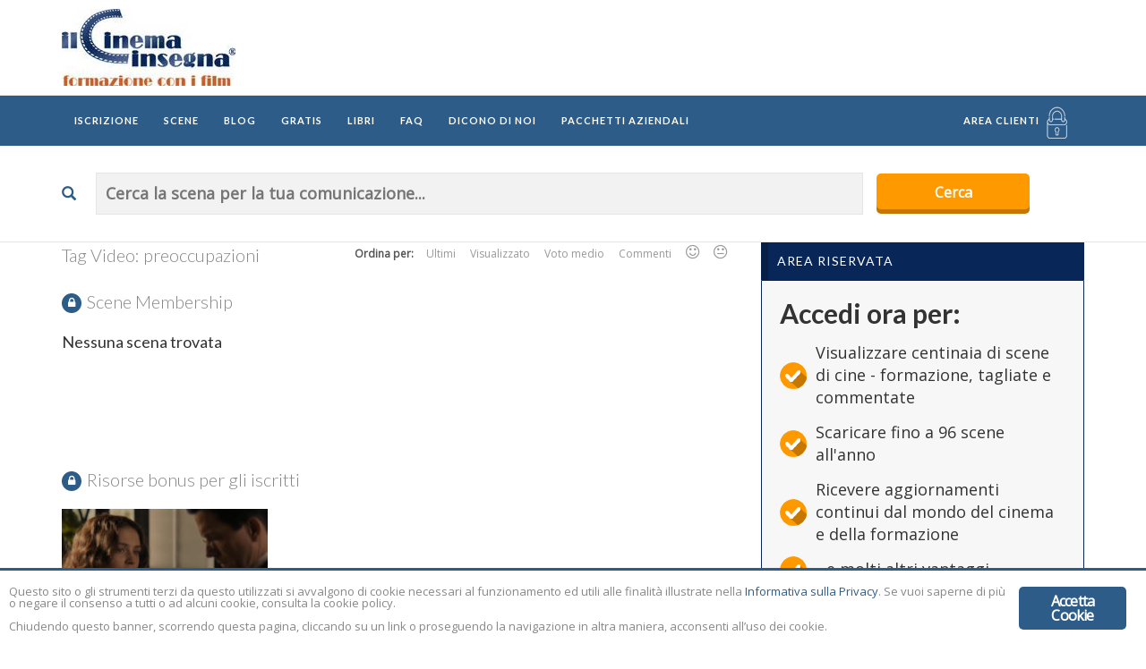

--- FILE ---
content_type: text/html; charset=UTF-8
request_url: https://www.ilcinemainsegna.it/video_tag/preoccupazioni/
body_size: 23563
content:
<!DOCTYPE html>
<html lang="it-IT">
<head>
    <meta name="facebook-domain-verification" content="x7ibotmvz5cs3nyfxjxl3xiylzfgar">
<link rel="shortcut icon" href="https://www.ilcinemainsegna.it/wp-content/themes/videotube-child/icons/favicon.ico" type="image/x-icon">
<link rel="apple-touch-icon" sizes="57x57" href="https://www.ilcinemainsegna.it/wp-content/themes/videotube-child/icons/apple-touch-icon-57x57.png">
<link rel="apple-touch-icon" sizes="60x60" href="https://www.ilcinemainsegna.it/wp-content/themes/videotube-child/icons/apple-touch-icon-60x60.png">
<link rel="apple-touch-icon" sizes="72x72" href="https://www.ilcinemainsegna.it/wp-content/themes/videotube-child/icons/apple-touch-icon-72x72.png">
<link rel="apple-touch-icon" sizes="76x76" href="https://www.ilcinemainsegna.it/wp-content/themes/videotube-child/icons/apple-touch-icon-76x76.png">
<link rel="apple-touch-icon" sizes="114x114" href="https://www.ilcinemainsegna.it/wp-content/themes/videotube-child/icons/apple-touch-icon-114x114.png">
<link rel="apple-touch-icon" sizes="120x120" href="https://www.ilcinemainsegna.it/wp-content/themes/videotube-child/icons/apple-touch-icon-120x120.png">
<link rel="apple-touch-icon" sizes="144x144" href="https://www.ilcinemainsegna.it/wp-content/themes/videotube-child/icons/apple-touch-icon-144x144.png">
<link rel="apple-touch-icon" sizes="152x152" href="https://www.ilcinemainsegna.it/wp-content/themes/videotube-child/icons/apple-touch-icon-152x152.png">
<link rel="apple-touch-icon" sizes="180x180" href="https://www.ilcinemainsegna.it/wp-content/themes/videotube-child/icons/apple-touch-icon-180x180.png">
<link rel="icon" type="image/png" href="https://www.ilcinemainsegna.it/wp-content/themes/videotube-child/icons/favicon-16x16.png" sizes="16x16">
<link rel="icon" type="image/png" href="https://www.ilcinemainsegna.it/wp-content/themes/videotube-child/icons/favicon-32x32.png" sizes="32x32">
<link rel="icon" type="image/png" href="https://www.ilcinemainsegna.it/wp-content/themes/videotube-child/icons/favicon-96x96.png" sizes="96x96">
<link rel="icon" type="image/png" href="https://www.ilcinemainsegna.it/wp-content/themes/videotube-child/icons/android-chrome-192x192.png" sizes="192x192">
<meta name="msapplication-square70x70logo" content="https://www.ilcinemainsegna.it/wp-content/themes/videotube-child/icons/smalltile.png">
<meta name="msapplication-square150x150logo" content="https://www.ilcinemainsegna.it/wp-content/themes/videotube-child/icons/mediumtile.png">
<meta name="msapplication-wide310x150logo" content="https://www.ilcinemainsegna.it/wp-content/themes/videotube-child/icons/widetile.png">
<meta name="msapplication-square310x310logo" content="https://www.ilcinemainsegna.it/wp-content/themes/videotube-child/icons/largetile.png">
	<meta charset="UTF-8">
    <!--[if IE]><meta http-equiv="X-UA-Compatible" content="IE=edge"><![endif]-->
	<meta name="viewport" content="width=device-width, initial-scale=1">
	<!--[if lt IE 9]>
	  <script src="https://www.ilcinemainsegna.it/wp-content/themes/videotube/assets/js/ie8/html5shiv.js"></script>
      <script src="https://www.ilcinemainsegna.it/wp-content/themes/videotube/assets/js/ie8/respond.min.js"></script>
	<![endif]-->	
	<script>var mars_ajax_url = "https://www.ilcinemainsegna.it/wp-admin/admin-ajax.php";</script><meta name="robots" content="index, follow, max-image-preview:large, max-snippet:-1, max-video-preview:-1">

	<!-- This site is optimized with the Yoast SEO plugin v20.6 - https://yoast.com/wordpress/plugins/seo/ -->
	<title>Tag: preoccupazioni - Il Cinema Insegna</title>
	<link rel="canonical" href="https://www.ilcinemainsegna.it/video_tag/preoccupazioni/">
	<meta property="og:locale" content="it_IT">
	<meta property="og:type" content="article">
	<meta property="og:title" content="Tag: preoccupazioni - Il Cinema Insegna">
	<meta property="og:url" content="https://www.ilcinemainsegna.it/video_tag/preoccupazioni/">
	<meta property="og:site_name" content="Il Cinema Insegna">
	<meta property="og:image" content="https://www.ilcinemainsegna.it/wp-content/uploads/2016/01/logo-1.jpg">
	<meta property="og:image:width" content="363">
	<meta property="og:image:height" content="160">
	<meta property="og:image:type" content="image/jpeg">
	<meta name="twitter:card" content="summary_large_image">
	<meta name="twitter:site" content="@ilcinemainsegna">
	<script type="application/ld+json" class="yoast-schema-graph">{"@context":"https://schema.org","@graph":[{"@type":"CollectionPage","@id":"https://www.ilcinemainsegna.it/video_tag/preoccupazioni/","url":"https://www.ilcinemainsegna.it/video_tag/preoccupazioni/","name":"Tag: preoccupazioni - Il Cinema Insegna","isPartOf":{"@id":"https://www.ilcinemainsegna.it/#website"},"primaryImageOfPage":{"@id":"https://www.ilcinemainsegna.it/video_tag/preoccupazioni/#primaryimage"},"image":{"@id":"https://www.ilcinemainsegna.it/video_tag/preoccupazioni/#primaryimage"},"thumbnailUrl":"https://www.ilcinemainsegna.it/wp-content/uploads/2016/05/Sei-luce-Storia-dinverno.jpg","breadcrumb":{"@id":"https://www.ilcinemainsegna.it/video_tag/preoccupazioni/#breadcrumb"},"inLanguage":"it-IT"},{"@type":"ImageObject","inLanguage":"it-IT","@id":"https://www.ilcinemainsegna.it/video_tag/preoccupazioni/#primaryimage","url":"https://www.ilcinemainsegna.it/wp-content/uploads/2016/05/Sei-luce-Storia-dinverno.jpg","contentUrl":"https://www.ilcinemainsegna.it/wp-content/uploads/2016/05/Sei-luce-Storia-dinverno.jpg","width":937,"height":527},{"@type":"BreadcrumbList","@id":"https://www.ilcinemainsegna.it/video_tag/preoccupazioni/#breadcrumb","itemListElement":[{"@type":"ListItem","position":1,"name":"Home","item":"https://www.ilcinemainsegna.it/"},{"@type":"ListItem","position":2,"name":"preoccupazioni"}]},{"@type":"WebSite","@id":"https://www.ilcinemainsegna.it/#website","url":"https://www.ilcinemainsegna.it/","name":"Il Cinema Insegna","description":"Formazione con i film","publisher":{"@id":"https://www.ilcinemainsegna.it/#organization"},"potentialAction":[{"@type":"SearchAction","target":{"@type":"EntryPoint","urlTemplate":"https://www.ilcinemainsegna.it/?s={search_term_string}"},"query-input":"required name=search_term_string"}],"inLanguage":"it-IT"},{"@type":"Organization","@id":"https://www.ilcinemainsegna.it/#organization","name":"Il Cinema Insegna","url":"https://www.ilcinemainsegna.it/","logo":{"@type":"ImageObject","inLanguage":"it-IT","@id":"https://www.ilcinemainsegna.it/#/schema/logo/image/","url":"https://www.ilcinemainsegna.it/wp-content/uploads/2016/01/logo.jpg","contentUrl":"https://www.ilcinemainsegna.it/wp-content/uploads/2016/01/logo.jpg","width":194,"height":86,"caption":"Il Cinema Insegna"},"image":{"@id":"https://www.ilcinemainsegna.it/#/schema/logo/image/"},"sameAs":["https://www.facebook.com/ilcinemainsegna/","https://twitter.com/ilcinemainsegna","https://www.instagram.com/il_cinema_insegna/","http://it.linkedin.com/in/ilcinemainsegna","http://www.youtube.com/ilcinemainsegna"]}]}</script>
	<!-- / Yoast SEO plugin. -->


<link rel="dns-prefetch" href="//platform-api.sharethis.com">
<link rel="dns-prefetch" href="//fonts.googleapis.com">
<link rel="dns-prefetch" href="//s.w.org">
<link rel="preconnect" href="https://fonts.gstatic.com" crossorigin>
<link rel="alternate" type="application/rss+xml" title="Il Cinema Insegna » Feed" href="https://www.ilcinemainsegna.it/feed/">
<link rel="alternate" type="application/rss+xml" title="Il Cinema Insegna » Feed dei commenti" href="https://www.ilcinemainsegna.it/comments/feed/">
<link rel="alternate" type="application/rss+xml" title="Feed Il Cinema Insegna » preoccupazioni Tag Video" href="https://www.ilcinemainsegna.it/video_tag/preoccupazioni/feed/">
<link rel="stylesheet" id="wp-block-library-css" href="https://www.ilcinemainsegna.it/wp-includes/css/dist/block-library/style.min.css" type="text/css" media="all">
<style id="global-styles-inline-css" type="text/css">
body{--wp--preset--color--black: #000000;--wp--preset--color--cyan-bluish-gray: #abb8c3;--wp--preset--color--white: #ffffff;--wp--preset--color--pale-pink: #f78da7;--wp--preset--color--vivid-red: #cf2e2e;--wp--preset--color--luminous-vivid-orange: #ff6900;--wp--preset--color--luminous-vivid-amber: #fcb900;--wp--preset--color--light-green-cyan: #7bdcb5;--wp--preset--color--vivid-green-cyan: #00d084;--wp--preset--color--pale-cyan-blue: #8ed1fc;--wp--preset--color--vivid-cyan-blue: #0693e3;--wp--preset--color--vivid-purple: #9b51e0;--wp--preset--gradient--vivid-cyan-blue-to-vivid-purple: linear-gradient(135deg,rgba(6,147,227,1) 0%,rgb(155,81,224) 100%);--wp--preset--gradient--light-green-cyan-to-vivid-green-cyan: linear-gradient(135deg,rgb(122,220,180) 0%,rgb(0,208,130) 100%);--wp--preset--gradient--luminous-vivid-amber-to-luminous-vivid-orange: linear-gradient(135deg,rgba(252,185,0,1) 0%,rgba(255,105,0,1) 100%);--wp--preset--gradient--luminous-vivid-orange-to-vivid-red: linear-gradient(135deg,rgba(255,105,0,1) 0%,rgb(207,46,46) 100%);--wp--preset--gradient--very-light-gray-to-cyan-bluish-gray: linear-gradient(135deg,rgb(238,238,238) 0%,rgb(169,184,195) 100%);--wp--preset--gradient--cool-to-warm-spectrum: linear-gradient(135deg,rgb(74,234,220) 0%,rgb(151,120,209) 20%,rgb(207,42,186) 40%,rgb(238,44,130) 60%,rgb(251,105,98) 80%,rgb(254,248,76) 100%);--wp--preset--gradient--blush-light-purple: linear-gradient(135deg,rgb(255,206,236) 0%,rgb(152,150,240) 100%);--wp--preset--gradient--blush-bordeaux: linear-gradient(135deg,rgb(254,205,165) 0%,rgb(254,45,45) 50%,rgb(107,0,62) 100%);--wp--preset--gradient--luminous-dusk: linear-gradient(135deg,rgb(255,203,112) 0%,rgb(199,81,192) 50%,rgb(65,88,208) 100%);--wp--preset--gradient--pale-ocean: linear-gradient(135deg,rgb(255,245,203) 0%,rgb(182,227,212) 50%,rgb(51,167,181) 100%);--wp--preset--gradient--electric-grass: linear-gradient(135deg,rgb(202,248,128) 0%,rgb(113,206,126) 100%);--wp--preset--gradient--midnight: linear-gradient(135deg,rgb(2,3,129) 0%,rgb(40,116,252) 100%);--wp--preset--duotone--dark-grayscale: url('#wp-duotone-dark-grayscale');--wp--preset--duotone--grayscale: url('#wp-duotone-grayscale');--wp--preset--duotone--purple-yellow: url('#wp-duotone-purple-yellow');--wp--preset--duotone--blue-red: url('#wp-duotone-blue-red');--wp--preset--duotone--midnight: url('#wp-duotone-midnight');--wp--preset--duotone--magenta-yellow: url('#wp-duotone-magenta-yellow');--wp--preset--duotone--purple-green: url('#wp-duotone-purple-green');--wp--preset--duotone--blue-orange: url('#wp-duotone-blue-orange');--wp--preset--font-size--small: 13px;--wp--preset--font-size--medium: 20px;--wp--preset--font-size--large: 36px;--wp--preset--font-size--x-large: 42px;}.has-black-color{color: var(--wp--preset--color--black) !important;}.has-cyan-bluish-gray-color{color: var(--wp--preset--color--cyan-bluish-gray) !important;}.has-white-color{color: var(--wp--preset--color--white) !important;}.has-pale-pink-color{color: var(--wp--preset--color--pale-pink) !important;}.has-vivid-red-color{color: var(--wp--preset--color--vivid-red) !important;}.has-luminous-vivid-orange-color{color: var(--wp--preset--color--luminous-vivid-orange) !important;}.has-luminous-vivid-amber-color{color: var(--wp--preset--color--luminous-vivid-amber) !important;}.has-light-green-cyan-color{color: var(--wp--preset--color--light-green-cyan) !important;}.has-vivid-green-cyan-color{color: var(--wp--preset--color--vivid-green-cyan) !important;}.has-pale-cyan-blue-color{color: var(--wp--preset--color--pale-cyan-blue) !important;}.has-vivid-cyan-blue-color{color: var(--wp--preset--color--vivid-cyan-blue) !important;}.has-vivid-purple-color{color: var(--wp--preset--color--vivid-purple) !important;}.has-black-background-color{background-color: var(--wp--preset--color--black) !important;}.has-cyan-bluish-gray-background-color{background-color: var(--wp--preset--color--cyan-bluish-gray) !important;}.has-white-background-color{background-color: var(--wp--preset--color--white) !important;}.has-pale-pink-background-color{background-color: var(--wp--preset--color--pale-pink) !important;}.has-vivid-red-background-color{background-color: var(--wp--preset--color--vivid-red) !important;}.has-luminous-vivid-orange-background-color{background-color: var(--wp--preset--color--luminous-vivid-orange) !important;}.has-luminous-vivid-amber-background-color{background-color: var(--wp--preset--color--luminous-vivid-amber) !important;}.has-light-green-cyan-background-color{background-color: var(--wp--preset--color--light-green-cyan) !important;}.has-vivid-green-cyan-background-color{background-color: var(--wp--preset--color--vivid-green-cyan) !important;}.has-pale-cyan-blue-background-color{background-color: var(--wp--preset--color--pale-cyan-blue) !important;}.has-vivid-cyan-blue-background-color{background-color: var(--wp--preset--color--vivid-cyan-blue) !important;}.has-vivid-purple-background-color{background-color: var(--wp--preset--color--vivid-purple) !important;}.has-black-border-color{border-color: var(--wp--preset--color--black) !important;}.has-cyan-bluish-gray-border-color{border-color: var(--wp--preset--color--cyan-bluish-gray) !important;}.has-white-border-color{border-color: var(--wp--preset--color--white) !important;}.has-pale-pink-border-color{border-color: var(--wp--preset--color--pale-pink) !important;}.has-vivid-red-border-color{border-color: var(--wp--preset--color--vivid-red) !important;}.has-luminous-vivid-orange-border-color{border-color: var(--wp--preset--color--luminous-vivid-orange) !important;}.has-luminous-vivid-amber-border-color{border-color: var(--wp--preset--color--luminous-vivid-amber) !important;}.has-light-green-cyan-border-color{border-color: var(--wp--preset--color--light-green-cyan) !important;}.has-vivid-green-cyan-border-color{border-color: var(--wp--preset--color--vivid-green-cyan) !important;}.has-pale-cyan-blue-border-color{border-color: var(--wp--preset--color--pale-cyan-blue) !important;}.has-vivid-cyan-blue-border-color{border-color: var(--wp--preset--color--vivid-cyan-blue) !important;}.has-vivid-purple-border-color{border-color: var(--wp--preset--color--vivid-purple) !important;}.has-vivid-cyan-blue-to-vivid-purple-gradient-background{background: var(--wp--preset--gradient--vivid-cyan-blue-to-vivid-purple) !important;}.has-light-green-cyan-to-vivid-green-cyan-gradient-background{background: var(--wp--preset--gradient--light-green-cyan-to-vivid-green-cyan) !important;}.has-luminous-vivid-amber-to-luminous-vivid-orange-gradient-background{background: var(--wp--preset--gradient--luminous-vivid-amber-to-luminous-vivid-orange) !important;}.has-luminous-vivid-orange-to-vivid-red-gradient-background{background: var(--wp--preset--gradient--luminous-vivid-orange-to-vivid-red) !important;}.has-very-light-gray-to-cyan-bluish-gray-gradient-background{background: var(--wp--preset--gradient--very-light-gray-to-cyan-bluish-gray) !important;}.has-cool-to-warm-spectrum-gradient-background{background: var(--wp--preset--gradient--cool-to-warm-spectrum) !important;}.has-blush-light-purple-gradient-background{background: var(--wp--preset--gradient--blush-light-purple) !important;}.has-blush-bordeaux-gradient-background{background: var(--wp--preset--gradient--blush-bordeaux) !important;}.has-luminous-dusk-gradient-background{background: var(--wp--preset--gradient--luminous-dusk) !important;}.has-pale-ocean-gradient-background{background: var(--wp--preset--gradient--pale-ocean) !important;}.has-electric-grass-gradient-background{background: var(--wp--preset--gradient--electric-grass) !important;}.has-midnight-gradient-background{background: var(--wp--preset--gradient--midnight) !important;}.has-small-font-size{font-size: var(--wp--preset--font-size--small) !important;}.has-medium-font-size{font-size: var(--wp--preset--font-size--medium) !important;}.has-large-font-size{font-size: var(--wp--preset--font-size--large) !important;}.has-x-large-font-size{font-size: var(--wp--preset--font-size--x-large) !important;}
</style>
<style id="extendify-gutenberg-patterns-and-templates-utilities-inline-css" type="text/css">
.ext-absolute{position:absolute!important}.ext-relative{position:relative!important}.ext-top-base{top:var(--wp--style--block-gap,1.75rem)!important}.ext-top-lg{top:var(--extendify--spacing--large,3rem)!important}.ext--top-base{top:calc(var(--wp--style--block-gap, 1.75rem)*-1)!important}.ext--top-lg{top:calc(var(--extendify--spacing--large, 3rem)*-1)!important}.ext-right-base{right:var(--wp--style--block-gap,1.75rem)!important}.ext-right-lg{right:var(--extendify--spacing--large,3rem)!important}.ext--right-base{right:calc(var(--wp--style--block-gap, 1.75rem)*-1)!important}.ext--right-lg{right:calc(var(--extendify--spacing--large, 3rem)*-1)!important}.ext-bottom-base{bottom:var(--wp--style--block-gap,1.75rem)!important}.ext-bottom-lg{bottom:var(--extendify--spacing--large,3rem)!important}.ext--bottom-base{bottom:calc(var(--wp--style--block-gap, 1.75rem)*-1)!important}.ext--bottom-lg{bottom:calc(var(--extendify--spacing--large, 3rem)*-1)!important}.ext-left-base{left:var(--wp--style--block-gap,1.75rem)!important}.ext-left-lg{left:var(--extendify--spacing--large,3rem)!important}.ext--left-base{left:calc(var(--wp--style--block-gap, 1.75rem)*-1)!important}.ext--left-lg{left:calc(var(--extendify--spacing--large, 3rem)*-1)!important}.ext-order-1{order:1!important}.ext-order-2{order:2!important}.ext-col-auto{grid-column:auto!important}.ext-col-span-1{grid-column:span 1/span 1!important}.ext-col-span-2{grid-column:span 2/span 2!important}.ext-col-span-3{grid-column:span 3/span 3!important}.ext-col-span-4{grid-column:span 4/span 4!important}.ext-col-span-5{grid-column:span 5/span 5!important}.ext-col-span-6{grid-column:span 6/span 6!important}.ext-col-span-7{grid-column:span 7/span 7!important}.ext-col-span-8{grid-column:span 8/span 8!important}.ext-col-span-9{grid-column:span 9/span 9!important}.ext-col-span-10{grid-column:span 10/span 10!important}.ext-col-span-11{grid-column:span 11/span 11!important}.ext-col-span-12{grid-column:span 12/span 12!important}.ext-col-span-full{grid-column:1/-1!important}.ext-col-start-1{grid-column-start:1!important}.ext-col-start-2{grid-column-start:2!important}.ext-col-start-3{grid-column-start:3!important}.ext-col-start-4{grid-column-start:4!important}.ext-col-start-5{grid-column-start:5!important}.ext-col-start-6{grid-column-start:6!important}.ext-col-start-7{grid-column-start:7!important}.ext-col-start-8{grid-column-start:8!important}.ext-col-start-9{grid-column-start:9!important}.ext-col-start-10{grid-column-start:10!important}.ext-col-start-11{grid-column-start:11!important}.ext-col-start-12{grid-column-start:12!important}.ext-col-start-13{grid-column-start:13!important}.ext-col-start-auto{grid-column-start:auto!important}.ext-col-end-1{grid-column-end:1!important}.ext-col-end-2{grid-column-end:2!important}.ext-col-end-3{grid-column-end:3!important}.ext-col-end-4{grid-column-end:4!important}.ext-col-end-5{grid-column-end:5!important}.ext-col-end-6{grid-column-end:6!important}.ext-col-end-7{grid-column-end:7!important}.ext-col-end-8{grid-column-end:8!important}.ext-col-end-9{grid-column-end:9!important}.ext-col-end-10{grid-column-end:10!important}.ext-col-end-11{grid-column-end:11!important}.ext-col-end-12{grid-column-end:12!important}.ext-col-end-13{grid-column-end:13!important}.ext-col-end-auto{grid-column-end:auto!important}.ext-row-auto{grid-row:auto!important}.ext-row-span-1{grid-row:span 1/span 1!important}.ext-row-span-2{grid-row:span 2/span 2!important}.ext-row-span-3{grid-row:span 3/span 3!important}.ext-row-span-4{grid-row:span 4/span 4!important}.ext-row-span-5{grid-row:span 5/span 5!important}.ext-row-span-6{grid-row:span 6/span 6!important}.ext-row-span-full{grid-row:1/-1!important}.ext-row-start-1{grid-row-start:1!important}.ext-row-start-2{grid-row-start:2!important}.ext-row-start-3{grid-row-start:3!important}.ext-row-start-4{grid-row-start:4!important}.ext-row-start-5{grid-row-start:5!important}.ext-row-start-6{grid-row-start:6!important}.ext-row-start-7{grid-row-start:7!important}.ext-row-start-auto{grid-row-start:auto!important}.ext-row-end-1{grid-row-end:1!important}.ext-row-end-2{grid-row-end:2!important}.ext-row-end-3{grid-row-end:3!important}.ext-row-end-4{grid-row-end:4!important}.ext-row-end-5{grid-row-end:5!important}.ext-row-end-6{grid-row-end:6!important}.ext-row-end-7{grid-row-end:7!important}.ext-row-end-auto{grid-row-end:auto!important}.ext-m-0:not([style*=margin]){margin:0!important}.ext-m-auto:not([style*=margin]){margin:auto!important}.ext-m-base:not([style*=margin]){margin:var(--wp--style--block-gap,1.75rem)!important}.ext-m-lg:not([style*=margin]){margin:var(--extendify--spacing--large,3rem)!important}.ext--m-base:not([style*=margin]){margin:calc(var(--wp--style--block-gap, 1.75rem)*-1)!important}.ext--m-lg:not([style*=margin]){margin:calc(var(--extendify--spacing--large, 3rem)*-1)!important}.ext-mx-0:not([style*=margin]){margin-left:0!important;margin-right:0!important}.ext-mx-auto:not([style*=margin]){margin-left:auto!important;margin-right:auto!important}.ext-mx-base:not([style*=margin]){margin-left:var(--wp--style--block-gap,1.75rem)!important;margin-right:var(--wp--style--block-gap,1.75rem)!important}.ext-mx-lg:not([style*=margin]){margin-left:var(--extendify--spacing--large,3rem)!important;margin-right:var(--extendify--spacing--large,3rem)!important}.ext--mx-base:not([style*=margin]){margin-left:calc(var(--wp--style--block-gap, 1.75rem)*-1)!important;margin-right:calc(var(--wp--style--block-gap, 1.75rem)*-1)!important}.ext--mx-lg:not([style*=margin]){margin-left:calc(var(--extendify--spacing--large, 3rem)*-1)!important;margin-right:calc(var(--extendify--spacing--large, 3rem)*-1)!important}.ext-my-0:not([style*=margin]){margin-bottom:0!important;margin-top:0!important}.ext-my-auto:not([style*=margin]){margin-bottom:auto!important;margin-top:auto!important}.ext-my-base:not([style*=margin]){margin-bottom:var(--wp--style--block-gap,1.75rem)!important;margin-top:var(--wp--style--block-gap,1.75rem)!important}.ext-my-lg:not([style*=margin]){margin-bottom:var(--extendify--spacing--large,3rem)!important;margin-top:var(--extendify--spacing--large,3rem)!important}.ext--my-base:not([style*=margin]){margin-bottom:calc(var(--wp--style--block-gap, 1.75rem)*-1)!important;margin-top:calc(var(--wp--style--block-gap, 1.75rem)*-1)!important}.ext--my-lg:not([style*=margin]){margin-bottom:calc(var(--extendify--spacing--large, 3rem)*-1)!important;margin-top:calc(var(--extendify--spacing--large, 3rem)*-1)!important}.ext-mt-0:not([style*=margin]){margin-top:0!important}.ext-mt-auto:not([style*=margin]){margin-top:auto!important}.ext-mt-base:not([style*=margin]){margin-top:var(--wp--style--block-gap,1.75rem)!important}.ext-mt-lg:not([style*=margin]){margin-top:var(--extendify--spacing--large,3rem)!important}.ext--mt-base:not([style*=margin]){margin-top:calc(var(--wp--style--block-gap, 1.75rem)*-1)!important}.ext--mt-lg:not([style*=margin]){margin-top:calc(var(--extendify--spacing--large, 3rem)*-1)!important}.ext-mr-0:not([style*=margin]){margin-right:0!important}.ext-mr-auto:not([style*=margin]){margin-right:auto!important}.ext-mr-base:not([style*=margin]){margin-right:var(--wp--style--block-gap,1.75rem)!important}.ext-mr-lg:not([style*=margin]){margin-right:var(--extendify--spacing--large,3rem)!important}.ext--mr-base:not([style*=margin]){margin-right:calc(var(--wp--style--block-gap, 1.75rem)*-1)!important}.ext--mr-lg:not([style*=margin]){margin-right:calc(var(--extendify--spacing--large, 3rem)*-1)!important}.ext-mb-0:not([style*=margin]){margin-bottom:0!important}.ext-mb-auto:not([style*=margin]){margin-bottom:auto!important}.ext-mb-base:not([style*=margin]){margin-bottom:var(--wp--style--block-gap,1.75rem)!important}.ext-mb-lg:not([style*=margin]){margin-bottom:var(--extendify--spacing--large,3rem)!important}.ext--mb-base:not([style*=margin]){margin-bottom:calc(var(--wp--style--block-gap, 1.75rem)*-1)!important}.ext--mb-lg:not([style*=margin]){margin-bottom:calc(var(--extendify--spacing--large, 3rem)*-1)!important}.ext-ml-0:not([style*=margin]){margin-left:0!important}.ext-ml-auto:not([style*=margin]){margin-left:auto!important}.ext-ml-base:not([style*=margin]){margin-left:var(--wp--style--block-gap,1.75rem)!important}.ext-ml-lg:not([style*=margin]){margin-left:var(--extendify--spacing--large,3rem)!important}.ext--ml-base:not([style*=margin]){margin-left:calc(var(--wp--style--block-gap, 1.75rem)*-1)!important}.ext--ml-lg:not([style*=margin]){margin-left:calc(var(--extendify--spacing--large, 3rem)*-1)!important}.ext-block{display:block!important}.ext-inline-block{display:inline-block!important}.ext-inline{display:inline!important}.ext-flex{display:flex!important}.ext-inline-flex{display:inline-flex!important}.ext-grid{display:grid!important}.ext-inline-grid{display:inline-grid!important}.ext-hidden{display:none!important}.ext-w-auto{width:auto!important}.ext-w-full{width:100%!important}.ext-max-w-full{max-width:100%!important}.ext-flex-1{flex:1 1 0%!important}.ext-flex-auto{flex:1 1 auto!important}.ext-flex-initial{flex:0 1 auto!important}.ext-flex-none{flex:none!important}.ext-flex-shrink-0{flex-shrink:0!important}.ext-flex-shrink{flex-shrink:1!important}.ext-flex-grow-0{flex-grow:0!important}.ext-flex-grow{flex-grow:1!important}.ext-list-none{list-style-type:none!important}.ext-grid-cols-1{grid-template-columns:repeat(1,minmax(0,1fr))!important}.ext-grid-cols-2{grid-template-columns:repeat(2,minmax(0,1fr))!important}.ext-grid-cols-3{grid-template-columns:repeat(3,minmax(0,1fr))!important}.ext-grid-cols-4{grid-template-columns:repeat(4,minmax(0,1fr))!important}.ext-grid-cols-5{grid-template-columns:repeat(5,minmax(0,1fr))!important}.ext-grid-cols-6{grid-template-columns:repeat(6,minmax(0,1fr))!important}.ext-grid-cols-7{grid-template-columns:repeat(7,minmax(0,1fr))!important}.ext-grid-cols-8{grid-template-columns:repeat(8,minmax(0,1fr))!important}.ext-grid-cols-9{grid-template-columns:repeat(9,minmax(0,1fr))!important}.ext-grid-cols-10{grid-template-columns:repeat(10,minmax(0,1fr))!important}.ext-grid-cols-11{grid-template-columns:repeat(11,minmax(0,1fr))!important}.ext-grid-cols-12{grid-template-columns:repeat(12,minmax(0,1fr))!important}.ext-grid-cols-none{grid-template-columns:none!important}.ext-grid-rows-1{grid-template-rows:repeat(1,minmax(0,1fr))!important}.ext-grid-rows-2{grid-template-rows:repeat(2,minmax(0,1fr))!important}.ext-grid-rows-3{grid-template-rows:repeat(3,minmax(0,1fr))!important}.ext-grid-rows-4{grid-template-rows:repeat(4,minmax(0,1fr))!important}.ext-grid-rows-5{grid-template-rows:repeat(5,minmax(0,1fr))!important}.ext-grid-rows-6{grid-template-rows:repeat(6,minmax(0,1fr))!important}.ext-grid-rows-none{grid-template-rows:none!important}.ext-flex-row{flex-direction:row!important}.ext-flex-row-reverse{flex-direction:row-reverse!important}.ext-flex-col{flex-direction:column!important}.ext-flex-col-reverse{flex-direction:column-reverse!important}.ext-flex-wrap{flex-wrap:wrap!important}.ext-flex-wrap-reverse{flex-wrap:wrap-reverse!important}.ext-flex-nowrap{flex-wrap:nowrap!important}.ext-items-start{align-items:flex-start!important}.ext-items-end{align-items:flex-end!important}.ext-items-center{align-items:center!important}.ext-items-baseline{align-items:baseline!important}.ext-items-stretch{align-items:stretch!important}.ext-justify-start{justify-content:flex-start!important}.ext-justify-end{justify-content:flex-end!important}.ext-justify-center{justify-content:center!important}.ext-justify-between{justify-content:space-between!important}.ext-justify-around{justify-content:space-around!important}.ext-justify-evenly{justify-content:space-evenly!important}.ext-justify-items-start{justify-items:start!important}.ext-justify-items-end{justify-items:end!important}.ext-justify-items-center{justify-items:center!important}.ext-justify-items-stretch{justify-items:stretch!important}.ext-gap-0{gap:0!important}.ext-gap-base{gap:var(--wp--style--block-gap,1.75rem)!important}.ext-gap-lg{gap:var(--extendify--spacing--large,3rem)!important}.ext-gap-x-0{-moz-column-gap:0!important;column-gap:0!important}.ext-gap-x-base{-moz-column-gap:var(--wp--style--block-gap,1.75rem)!important;column-gap:var(--wp--style--block-gap,1.75rem)!important}.ext-gap-x-lg{-moz-column-gap:var(--extendify--spacing--large,3rem)!important;column-gap:var(--extendify--spacing--large,3rem)!important}.ext-gap-y-0{row-gap:0!important}.ext-gap-y-base{row-gap:var(--wp--style--block-gap,1.75rem)!important}.ext-gap-y-lg{row-gap:var(--extendify--spacing--large,3rem)!important}.ext-justify-self-auto{justify-self:auto!important}.ext-justify-self-start{justify-self:start!important}.ext-justify-self-end{justify-self:end!important}.ext-justify-self-center{justify-self:center!important}.ext-justify-self-stretch{justify-self:stretch!important}.ext-rounded-none{border-radius:0!important}.ext-rounded-full{border-radius:9999px!important}.ext-rounded-t-none{border-top-left-radius:0!important;border-top-right-radius:0!important}.ext-rounded-t-full{border-top-left-radius:9999px!important;border-top-right-radius:9999px!important}.ext-rounded-r-none{border-bottom-right-radius:0!important;border-top-right-radius:0!important}.ext-rounded-r-full{border-bottom-right-radius:9999px!important;border-top-right-radius:9999px!important}.ext-rounded-b-none{border-bottom-left-radius:0!important;border-bottom-right-radius:0!important}.ext-rounded-b-full{border-bottom-left-radius:9999px!important;border-bottom-right-radius:9999px!important}.ext-rounded-l-none{border-bottom-left-radius:0!important;border-top-left-radius:0!important}.ext-rounded-l-full{border-bottom-left-radius:9999px!important;border-top-left-radius:9999px!important}.ext-rounded-tl-none{border-top-left-radius:0!important}.ext-rounded-tl-full{border-top-left-radius:9999px!important}.ext-rounded-tr-none{border-top-right-radius:0!important}.ext-rounded-tr-full{border-top-right-radius:9999px!important}.ext-rounded-br-none{border-bottom-right-radius:0!important}.ext-rounded-br-full{border-bottom-right-radius:9999px!important}.ext-rounded-bl-none{border-bottom-left-radius:0!important}.ext-rounded-bl-full{border-bottom-left-radius:9999px!important}.ext-border-0{border-width:0!important}.ext-border-t-0{border-top-width:0!important}.ext-border-r-0{border-right-width:0!important}.ext-border-b-0{border-bottom-width:0!important}.ext-border-l-0{border-left-width:0!important}.ext-p-0:not([style*=padding]){padding:0!important}.ext-p-base:not([style*=padding]){padding:var(--wp--style--block-gap,1.75rem)!important}.ext-p-lg:not([style*=padding]){padding:var(--extendify--spacing--large,3rem)!important}.ext-px-0:not([style*=padding]){padding-left:0!important;padding-right:0!important}.ext-px-base:not([style*=padding]){padding-left:var(--wp--style--block-gap,1.75rem)!important;padding-right:var(--wp--style--block-gap,1.75rem)!important}.ext-px-lg:not([style*=padding]){padding-left:var(--extendify--spacing--large,3rem)!important;padding-right:var(--extendify--spacing--large,3rem)!important}.ext-py-0:not([style*=padding]){padding-bottom:0!important;padding-top:0!important}.ext-py-base:not([style*=padding]){padding-bottom:var(--wp--style--block-gap,1.75rem)!important;padding-top:var(--wp--style--block-gap,1.75rem)!important}.ext-py-lg:not([style*=padding]){padding-bottom:var(--extendify--spacing--large,3rem)!important;padding-top:var(--extendify--spacing--large,3rem)!important}.ext-pt-0:not([style*=padding]){padding-top:0!important}.ext-pt-base:not([style*=padding]){padding-top:var(--wp--style--block-gap,1.75rem)!important}.ext-pt-lg:not([style*=padding]){padding-top:var(--extendify--spacing--large,3rem)!important}.ext-pr-0:not([style*=padding]){padding-right:0!important}.ext-pr-base:not([style*=padding]){padding-right:var(--wp--style--block-gap,1.75rem)!important}.ext-pr-lg:not([style*=padding]){padding-right:var(--extendify--spacing--large,3rem)!important}.ext-pb-0:not([style*=padding]){padding-bottom:0!important}.ext-pb-base:not([style*=padding]){padding-bottom:var(--wp--style--block-gap,1.75rem)!important}.ext-pb-lg:not([style*=padding]){padding-bottom:var(--extendify--spacing--large,3rem)!important}.ext-pl-0:not([style*=padding]){padding-left:0!important}.ext-pl-base:not([style*=padding]){padding-left:var(--wp--style--block-gap,1.75rem)!important}.ext-pl-lg:not([style*=padding]){padding-left:var(--extendify--spacing--large,3rem)!important}.ext-text-left{text-align:left!important}.ext-text-center{text-align:center!important}.ext-text-right{text-align:right!important}.ext-leading-none{line-height:1!important}.ext-leading-tight{line-height:1.25!important}.ext-leading-snug{line-height:1.375!important}.ext-leading-normal{line-height:1.5!important}.ext-leading-relaxed{line-height:1.625!important}.ext-leading-loose{line-height:2!important}.clip-path--rhombus img{-webkit-clip-path:polygon(15% 6%,80% 29%,84% 93%,23% 69%);clip-path:polygon(15% 6%,80% 29%,84% 93%,23% 69%)}.clip-path--diamond img{-webkit-clip-path:polygon(5% 29%,60% 2%,91% 64%,36% 89%);clip-path:polygon(5% 29%,60% 2%,91% 64%,36% 89%)}.clip-path--rhombus-alt img{-webkit-clip-path:polygon(14% 9%,85% 24%,91% 89%,19% 76%);clip-path:polygon(14% 9%,85% 24%,91% 89%,19% 76%)}.wp-block-columns[class*=fullwidth-cols]{margin-bottom:unset}.wp-block-column.editor\:pointer-events-none{margin-bottom:0!important;margin-top:0!important}.is-root-container.block-editor-block-list__layout>[data-align=full]:not(:first-of-type)>.wp-block-column.editor\:pointer-events-none,.is-root-container.block-editor-block-list__layout>[data-align=wide]>.wp-block-column.editor\:pointer-events-none{margin-top:calc(var(--wp--style--block-gap, 28px)*-1)!important}.ext .wp-block-columns .wp-block-column[style*=padding]{padding-left:0!important;padding-right:0!important}.ext .wp-block-columns+.wp-block-columns:not([class*=mt-]):not([class*=my-]):not([style*=margin]){margin-top:0!important}[class*=fullwidth-cols] .wp-block-column:first-child,[class*=fullwidth-cols] .wp-block-group:first-child{margin-top:0}[class*=fullwidth-cols] .wp-block-column:last-child,[class*=fullwidth-cols] .wp-block-group:last-child{margin-bottom:0}[class*=fullwidth-cols] .wp-block-column:first-child>*,[class*=fullwidth-cols] .wp-block-column>:first-child{margin-top:0}.ext .is-not-stacked-on-mobile .wp-block-column,[class*=fullwidth-cols] .wp-block-column>:last-child{margin-bottom:0}.wp-block-columns[class*=fullwidth-cols]:not(.is-not-stacked-on-mobile)>.wp-block-column:not(:last-child){margin-bottom:var(--wp--style--block-gap,1.75rem)}@media (min-width:782px){.wp-block-columns[class*=fullwidth-cols]:not(.is-not-stacked-on-mobile)>.wp-block-column:not(:last-child){margin-bottom:0}}.wp-block-columns[class*=fullwidth-cols].is-not-stacked-on-mobile>.wp-block-column{margin-bottom:0!important}@media (min-width:600px) and (max-width:781px){.wp-block-columns[class*=fullwidth-cols]:not(.is-not-stacked-on-mobile)>.wp-block-column:nth-child(2n){margin-left:var(--wp--style--block-gap,2em)}}@media (max-width:781px){.tablet\:fullwidth-cols.wp-block-columns:not(.is-not-stacked-on-mobile){flex-wrap:wrap}.tablet\:fullwidth-cols.wp-block-columns:not(.is-not-stacked-on-mobile)>.wp-block-column,.tablet\:fullwidth-cols.wp-block-columns:not(.is-not-stacked-on-mobile)>.wp-block-column:not([style*=margin]){margin-left:0!important}.tablet\:fullwidth-cols.wp-block-columns:not(.is-not-stacked-on-mobile)>.wp-block-column{flex-basis:100%!important}}@media (max-width:1079px){.desktop\:fullwidth-cols.wp-block-columns:not(.is-not-stacked-on-mobile){flex-wrap:wrap}.desktop\:fullwidth-cols.wp-block-columns:not(.is-not-stacked-on-mobile)>.wp-block-column,.desktop\:fullwidth-cols.wp-block-columns:not(.is-not-stacked-on-mobile)>.wp-block-column:not([style*=margin]){margin-left:0!important}.desktop\:fullwidth-cols.wp-block-columns:not(.is-not-stacked-on-mobile)>.wp-block-column{flex-basis:100%!important}.desktop\:fullwidth-cols.wp-block-columns:not(.is-not-stacked-on-mobile)>.wp-block-column:not(:last-child){margin-bottom:var(--wp--style--block-gap,1.75rem)!important}}.direction-rtl{direction:rtl}.direction-ltr{direction:ltr}.is-style-inline-list{padding-left:0!important}.is-style-inline-list li{list-style-type:none!important}@media (min-width:782px){.is-style-inline-list li{display:inline!important;margin-right:var(--wp--style--block-gap,1.75rem)!important}}@media (min-width:782px){.is-style-inline-list li:first-child{margin-left:0!important}}@media (min-width:782px){.is-style-inline-list li:last-child{margin-right:0!important}}.bring-to-front{position:relative;z-index:10}.text-stroke{-webkit-text-stroke-color:var(--wp--preset--color--background)}.text-stroke,.text-stroke--primary{-webkit-text-stroke-width:var(
        --wp--custom--typography--text-stroke-width,2px
    )}.text-stroke--primary{-webkit-text-stroke-color:var(--wp--preset--color--primary)}.text-stroke--secondary{-webkit-text-stroke-width:var(
        --wp--custom--typography--text-stroke-width,2px
    );-webkit-text-stroke-color:var(--wp--preset--color--secondary)}.editor\:no-caption .block-editor-rich-text__editable{display:none!important}.editor\:no-inserter .wp-block-column:not(.is-selected)>.block-list-appender,.editor\:no-inserter .wp-block-cover__inner-container>.block-list-appender,.editor\:no-inserter .wp-block-group__inner-container>.block-list-appender,.editor\:no-inserter>.block-list-appender{display:none}.editor\:no-resize .components-resizable-box__handle,.editor\:no-resize .components-resizable-box__handle:after,.editor\:no-resize .components-resizable-box__side-handle:before{display:none;pointer-events:none}.editor\:no-resize .components-resizable-box__container{display:block}.editor\:pointer-events-none{pointer-events:none}.is-style-angled{justify-content:flex-end}.ext .is-style-angled>[class*=_inner-container],.is-style-angled{align-items:center}.is-style-angled .wp-block-cover__image-background,.is-style-angled .wp-block-cover__video-background{-webkit-clip-path:polygon(0 0,30% 0,50% 100%,0 100%);clip-path:polygon(0 0,30% 0,50% 100%,0 100%);z-index:1}@media (min-width:782px){.is-style-angled .wp-block-cover__image-background,.is-style-angled .wp-block-cover__video-background{-webkit-clip-path:polygon(0 0,55% 0,65% 100%,0 100%);clip-path:polygon(0 0,55% 0,65% 100%,0 100%)}}.has-foreground-color{color:var(--wp--preset--color--foreground,#000)!important}.has-foreground-background-color{background-color:var(--wp--preset--color--foreground,#000)!important}.has-background-color{color:var(--wp--preset--color--background,#fff)!important}.has-background-background-color{background-color:var(--wp--preset--color--background,#fff)!important}.has-primary-color{color:var(--wp--preset--color--primary,#4b5563)!important}.has-primary-background-color{background-color:var(--wp--preset--color--primary,#4b5563)!important}.has-secondary-color{color:var(--wp--preset--color--secondary,#9ca3af)!important}.has-secondary-background-color{background-color:var(--wp--preset--color--secondary,#9ca3af)!important}.ext.has-text-color h1,.ext.has-text-color h2,.ext.has-text-color h3,.ext.has-text-color h4,.ext.has-text-color h5,.ext.has-text-color h6,.ext.has-text-color p{color:currentColor}.has-white-color{color:var(--wp--preset--color--white,#fff)!important}.has-black-color{color:var(--wp--preset--color--black,#000)!important}.has-ext-foreground-background-color{background-color:var(
        --wp--preset--color--foreground,var(--wp--preset--color--black,#000)
    )!important}.has-ext-primary-background-color{background-color:var(
        --wp--preset--color--primary,var(--wp--preset--color--cyan-bluish-gray,#000)
    )!important}.wp-block-button__link.has-black-background-color{border-color:var(--wp--preset--color--black,#000)}.wp-block-button__link.has-white-background-color{border-color:var(--wp--preset--color--white,#fff)}.has-ext-small-font-size{font-size:var(--wp--preset--font-size--ext-small)!important}.has-ext-medium-font-size{font-size:var(--wp--preset--font-size--ext-medium)!important}.has-ext-large-font-size{font-size:var(--wp--preset--font-size--ext-large)!important;line-height:1.2}.has-ext-x-large-font-size{font-size:var(--wp--preset--font-size--ext-x-large)!important;line-height:1}.has-ext-xx-large-font-size{font-size:var(--wp--preset--font-size--ext-xx-large)!important;line-height:1}.has-ext-x-large-font-size:not([style*=line-height]),.has-ext-xx-large-font-size:not([style*=line-height]){line-height:1.1}.ext .wp-block-group>*{margin-bottom:0;margin-top:0}.ext .wp-block-group>*+*{margin-bottom:0}.ext .wp-block-group>*+*,.ext h2{margin-top:var(--wp--style--block-gap,1.75rem)}.ext h2{margin-bottom:var(--wp--style--block-gap,1.75rem)}.has-ext-x-large-font-size+h3,.has-ext-x-large-font-size+p{margin-top:.5rem}.ext .wp-block-buttons>.wp-block-button.wp-block-button__width-25{min-width:12rem;width:calc(25% - var(--wp--style--block-gap, .5em)*.75)}.ext .ext-grid>[class*=_inner-container]{display:grid}.ext>[class*=_inner-container]>.ext-grid:not([class*=columns]),.ext>[class*=_inner-container]>.wp-block>.ext-grid:not([class*=columns]){display:initial!important}.ext .ext-grid-cols-1>[class*=_inner-container]{grid-template-columns:repeat(1,minmax(0,1fr))!important}.ext .ext-grid-cols-2>[class*=_inner-container]{grid-template-columns:repeat(2,minmax(0,1fr))!important}.ext .ext-grid-cols-3>[class*=_inner-container]{grid-template-columns:repeat(3,minmax(0,1fr))!important}.ext .ext-grid-cols-4>[class*=_inner-container]{grid-template-columns:repeat(4,minmax(0,1fr))!important}.ext .ext-grid-cols-5>[class*=_inner-container]{grid-template-columns:repeat(5,minmax(0,1fr))!important}.ext .ext-grid-cols-6>[class*=_inner-container]{grid-template-columns:repeat(6,minmax(0,1fr))!important}.ext .ext-grid-cols-7>[class*=_inner-container]{grid-template-columns:repeat(7,minmax(0,1fr))!important}.ext .ext-grid-cols-8>[class*=_inner-container]{grid-template-columns:repeat(8,minmax(0,1fr))!important}.ext .ext-grid-cols-9>[class*=_inner-container]{grid-template-columns:repeat(9,minmax(0,1fr))!important}.ext .ext-grid-cols-10>[class*=_inner-container]{grid-template-columns:repeat(10,minmax(0,1fr))!important}.ext .ext-grid-cols-11>[class*=_inner-container]{grid-template-columns:repeat(11,minmax(0,1fr))!important}.ext .ext-grid-cols-12>[class*=_inner-container]{grid-template-columns:repeat(12,minmax(0,1fr))!important}.ext .ext-grid-cols-13>[class*=_inner-container]{grid-template-columns:repeat(13,minmax(0,1fr))!important}.ext .ext-grid-cols-none>[class*=_inner-container]{grid-template-columns:none!important}.ext .ext-grid-rows-1>[class*=_inner-container]{grid-template-rows:repeat(1,minmax(0,1fr))!important}.ext .ext-grid-rows-2>[class*=_inner-container]{grid-template-rows:repeat(2,minmax(0,1fr))!important}.ext .ext-grid-rows-3>[class*=_inner-container]{grid-template-rows:repeat(3,minmax(0,1fr))!important}.ext .ext-grid-rows-4>[class*=_inner-container]{grid-template-rows:repeat(4,minmax(0,1fr))!important}.ext .ext-grid-rows-5>[class*=_inner-container]{grid-template-rows:repeat(5,minmax(0,1fr))!important}.ext .ext-grid-rows-6>[class*=_inner-container]{grid-template-rows:repeat(6,minmax(0,1fr))!important}.ext .ext-grid-rows-none>[class*=_inner-container]{grid-template-rows:none!important}.ext .ext-items-start>[class*=_inner-container]{align-items:flex-start!important}.ext .ext-items-end>[class*=_inner-container]{align-items:flex-end!important}.ext .ext-items-center>[class*=_inner-container]{align-items:center!important}.ext .ext-items-baseline>[class*=_inner-container]{align-items:baseline!important}.ext .ext-items-stretch>[class*=_inner-container]{align-items:stretch!important}.ext.wp-block-group>:last-child{margin-bottom:0}.ext .wp-block-group__inner-container{padding:0!important}.ext.has-background{padding-left:var(--wp--style--block-gap,1.75rem);padding-right:var(--wp--style--block-gap,1.75rem)}.ext [class*=inner-container]>.alignwide [class*=inner-container],.ext [class*=inner-container]>[data-align=wide] [class*=inner-container]{max-width:var(--responsive--alignwide-width,120rem)}.ext [class*=inner-container]>.alignwide [class*=inner-container]>*,.ext [class*=inner-container]>[data-align=wide] [class*=inner-container]>*{max-width:100%!important}.ext .wp-block-image{position:relative;text-align:center}.ext .wp-block-image img{display:inline-block;vertical-align:middle}body{--extendify--spacing--large:var(
        --wp--custom--spacing--large,clamp(2em,8vw,8em)
    );--wp--preset--font-size--ext-small:1rem;--wp--preset--font-size--ext-medium:1.125rem;--wp--preset--font-size--ext-large:clamp(1.65rem,3.5vw,2.15rem);--wp--preset--font-size--ext-x-large:clamp(3rem,6vw,4.75rem);--wp--preset--font-size--ext-xx-large:clamp(3.25rem,7.5vw,5.75rem);--wp--preset--color--black:#000;--wp--preset--color--white:#fff}.ext *{box-sizing:border-box}.block-editor-block-preview__content-iframe .ext [data-type="core/spacer"] .components-resizable-box__container{background:transparent!important}.block-editor-block-preview__content-iframe .ext [data-type="core/spacer"] .block-library-spacer__resize-container:before{display:none!important}.ext .wp-block-group__inner-container figure.wp-block-gallery.alignfull{margin-bottom:unset;margin-top:unset}.ext .alignwide{margin-left:auto!important;margin-right:auto!important}.is-root-container.block-editor-block-list__layout>[data-align=full]:not(:first-of-type)>.ext-my-0,.is-root-container.block-editor-block-list__layout>[data-align=wide]>.ext-my-0:not([style*=margin]){margin-top:calc(var(--wp--style--block-gap, 28px)*-1)!important}.block-editor-block-preview__content-iframe .preview\:min-h-50{min-height:50vw!important}.block-editor-block-preview__content-iframe .preview\:min-h-60{min-height:60vw!important}.block-editor-block-preview__content-iframe .preview\:min-h-70{min-height:70vw!important}.block-editor-block-preview__content-iframe .preview\:min-h-80{min-height:80vw!important}.block-editor-block-preview__content-iframe .preview\:min-h-100{min-height:100vw!important}.ext-mr-0.alignfull:not([style*=margin]):not([style*=margin]){margin-right:0!important}.ext-ml-0:not([style*=margin]):not([style*=margin]){margin-left:0!important}.is-root-container .wp-block[data-align=full]>.ext-mx-0:not([style*=margin]):not([style*=margin]){margin-left:calc(var(--wp--custom--spacing--outer, 0)*1)!important;margin-right:calc(var(--wp--custom--spacing--outer, 0)*1)!important;overflow:hidden;width:unset}@media (min-width:782px){.tablet\:ext-absolute{position:absolute!important}.tablet\:ext-relative{position:relative!important}.tablet\:ext-top-base{top:var(--wp--style--block-gap,1.75rem)!important}.tablet\:ext-top-lg{top:var(--extendify--spacing--large,3rem)!important}.tablet\:ext--top-base{top:calc(var(--wp--style--block-gap, 1.75rem)*-1)!important}.tablet\:ext--top-lg{top:calc(var(--extendify--spacing--large, 3rem)*-1)!important}.tablet\:ext-right-base{right:var(--wp--style--block-gap,1.75rem)!important}.tablet\:ext-right-lg{right:var(--extendify--spacing--large,3rem)!important}.tablet\:ext--right-base{right:calc(var(--wp--style--block-gap, 1.75rem)*-1)!important}.tablet\:ext--right-lg{right:calc(var(--extendify--spacing--large, 3rem)*-1)!important}.tablet\:ext-bottom-base{bottom:var(--wp--style--block-gap,1.75rem)!important}.tablet\:ext-bottom-lg{bottom:var(--extendify--spacing--large,3rem)!important}.tablet\:ext--bottom-base{bottom:calc(var(--wp--style--block-gap, 1.75rem)*-1)!important}.tablet\:ext--bottom-lg{bottom:calc(var(--extendify--spacing--large, 3rem)*-1)!important}.tablet\:ext-left-base{left:var(--wp--style--block-gap,1.75rem)!important}.tablet\:ext-left-lg{left:var(--extendify--spacing--large,3rem)!important}.tablet\:ext--left-base{left:calc(var(--wp--style--block-gap, 1.75rem)*-1)!important}.tablet\:ext--left-lg{left:calc(var(--extendify--spacing--large, 3rem)*-1)!important}.tablet\:ext-order-1{order:1!important}.tablet\:ext-order-2{order:2!important}.tablet\:ext-m-0:not([style*=margin]){margin:0!important}.tablet\:ext-m-auto:not([style*=margin]){margin:auto!important}.tablet\:ext-m-base:not([style*=margin]){margin:var(--wp--style--block-gap,1.75rem)!important}.tablet\:ext-m-lg:not([style*=margin]){margin:var(--extendify--spacing--large,3rem)!important}.tablet\:ext--m-base:not([style*=margin]){margin:calc(var(--wp--style--block-gap, 1.75rem)*-1)!important}.tablet\:ext--m-lg:not([style*=margin]){margin:calc(var(--extendify--spacing--large, 3rem)*-1)!important}.tablet\:ext-mx-0:not([style*=margin]){margin-left:0!important;margin-right:0!important}.tablet\:ext-mx-auto:not([style*=margin]){margin-left:auto!important;margin-right:auto!important}.tablet\:ext-mx-base:not([style*=margin]){margin-left:var(--wp--style--block-gap,1.75rem)!important;margin-right:var(--wp--style--block-gap,1.75rem)!important}.tablet\:ext-mx-lg:not([style*=margin]){margin-left:var(--extendify--spacing--large,3rem)!important;margin-right:var(--extendify--spacing--large,3rem)!important}.tablet\:ext--mx-base:not([style*=margin]){margin-left:calc(var(--wp--style--block-gap, 1.75rem)*-1)!important;margin-right:calc(var(--wp--style--block-gap, 1.75rem)*-1)!important}.tablet\:ext--mx-lg:not([style*=margin]){margin-left:calc(var(--extendify--spacing--large, 3rem)*-1)!important;margin-right:calc(var(--extendify--spacing--large, 3rem)*-1)!important}.tablet\:ext-my-0:not([style*=margin]){margin-bottom:0!important;margin-top:0!important}.tablet\:ext-my-auto:not([style*=margin]){margin-bottom:auto!important;margin-top:auto!important}.tablet\:ext-my-base:not([style*=margin]){margin-bottom:var(--wp--style--block-gap,1.75rem)!important;margin-top:var(--wp--style--block-gap,1.75rem)!important}.tablet\:ext-my-lg:not([style*=margin]){margin-bottom:var(--extendify--spacing--large,3rem)!important;margin-top:var(--extendify--spacing--large,3rem)!important}.tablet\:ext--my-base:not([style*=margin]){margin-bottom:calc(var(--wp--style--block-gap, 1.75rem)*-1)!important;margin-top:calc(var(--wp--style--block-gap, 1.75rem)*-1)!important}.tablet\:ext--my-lg:not([style*=margin]){margin-bottom:calc(var(--extendify--spacing--large, 3rem)*-1)!important;margin-top:calc(var(--extendify--spacing--large, 3rem)*-1)!important}.tablet\:ext-mt-0:not([style*=margin]){margin-top:0!important}.tablet\:ext-mt-auto:not([style*=margin]){margin-top:auto!important}.tablet\:ext-mt-base:not([style*=margin]){margin-top:var(--wp--style--block-gap,1.75rem)!important}.tablet\:ext-mt-lg:not([style*=margin]){margin-top:var(--extendify--spacing--large,3rem)!important}.tablet\:ext--mt-base:not([style*=margin]){margin-top:calc(var(--wp--style--block-gap, 1.75rem)*-1)!important}.tablet\:ext--mt-lg:not([style*=margin]){margin-top:calc(var(--extendify--spacing--large, 3rem)*-1)!important}.tablet\:ext-mr-0:not([style*=margin]){margin-right:0!important}.tablet\:ext-mr-auto:not([style*=margin]){margin-right:auto!important}.tablet\:ext-mr-base:not([style*=margin]){margin-right:var(--wp--style--block-gap,1.75rem)!important}.tablet\:ext-mr-lg:not([style*=margin]){margin-right:var(--extendify--spacing--large,3rem)!important}.tablet\:ext--mr-base:not([style*=margin]){margin-right:calc(var(--wp--style--block-gap, 1.75rem)*-1)!important}.tablet\:ext--mr-lg:not([style*=margin]){margin-right:calc(var(--extendify--spacing--large, 3rem)*-1)!important}.tablet\:ext-mb-0:not([style*=margin]){margin-bottom:0!important}.tablet\:ext-mb-auto:not([style*=margin]){margin-bottom:auto!important}.tablet\:ext-mb-base:not([style*=margin]){margin-bottom:var(--wp--style--block-gap,1.75rem)!important}.tablet\:ext-mb-lg:not([style*=margin]){margin-bottom:var(--extendify--spacing--large,3rem)!important}.tablet\:ext--mb-base:not([style*=margin]){margin-bottom:calc(var(--wp--style--block-gap, 1.75rem)*-1)!important}.tablet\:ext--mb-lg:not([style*=margin]){margin-bottom:calc(var(--extendify--spacing--large, 3rem)*-1)!important}.tablet\:ext-ml-0:not([style*=margin]){margin-left:0!important}.tablet\:ext-ml-auto:not([style*=margin]){margin-left:auto!important}.tablet\:ext-ml-base:not([style*=margin]){margin-left:var(--wp--style--block-gap,1.75rem)!important}.tablet\:ext-ml-lg:not([style*=margin]){margin-left:var(--extendify--spacing--large,3rem)!important}.tablet\:ext--ml-base:not([style*=margin]){margin-left:calc(var(--wp--style--block-gap, 1.75rem)*-1)!important}.tablet\:ext--ml-lg:not([style*=margin]){margin-left:calc(var(--extendify--spacing--large, 3rem)*-1)!important}.tablet\:ext-block{display:block!important}.tablet\:ext-inline-block{display:inline-block!important}.tablet\:ext-inline{display:inline!important}.tablet\:ext-flex{display:flex!important}.tablet\:ext-inline-flex{display:inline-flex!important}.tablet\:ext-grid{display:grid!important}.tablet\:ext-inline-grid{display:inline-grid!important}.tablet\:ext-hidden{display:none!important}.tablet\:ext-w-auto{width:auto!important}.tablet\:ext-w-full{width:100%!important}.tablet\:ext-max-w-full{max-width:100%!important}.tablet\:ext-flex-1{flex:1 1 0%!important}.tablet\:ext-flex-auto{flex:1 1 auto!important}.tablet\:ext-flex-initial{flex:0 1 auto!important}.tablet\:ext-flex-none{flex:none!important}.tablet\:ext-flex-shrink-0{flex-shrink:0!important}.tablet\:ext-flex-shrink{flex-shrink:1!important}.tablet\:ext-flex-grow-0{flex-grow:0!important}.tablet\:ext-flex-grow{flex-grow:1!important}.tablet\:ext-list-none{list-style-type:none!important}.tablet\:ext-grid-cols-1{grid-template-columns:repeat(1,minmax(0,1fr))!important}.tablet\:ext-grid-cols-2{grid-template-columns:repeat(2,minmax(0,1fr))!important}.tablet\:ext-grid-cols-3{grid-template-columns:repeat(3,minmax(0,1fr))!important}.tablet\:ext-grid-cols-4{grid-template-columns:repeat(4,minmax(0,1fr))!important}.tablet\:ext-grid-cols-5{grid-template-columns:repeat(5,minmax(0,1fr))!important}.tablet\:ext-grid-cols-6{grid-template-columns:repeat(6,minmax(0,1fr))!important}.tablet\:ext-grid-cols-7{grid-template-columns:repeat(7,minmax(0,1fr))!important}.tablet\:ext-grid-cols-8{grid-template-columns:repeat(8,minmax(0,1fr))!important}.tablet\:ext-grid-cols-9{grid-template-columns:repeat(9,minmax(0,1fr))!important}.tablet\:ext-grid-cols-10{grid-template-columns:repeat(10,minmax(0,1fr))!important}.tablet\:ext-grid-cols-11{grid-template-columns:repeat(11,minmax(0,1fr))!important}.tablet\:ext-grid-cols-12{grid-template-columns:repeat(12,minmax(0,1fr))!important}.tablet\:ext-grid-cols-none{grid-template-columns:none!important}.tablet\:ext-flex-row{flex-direction:row!important}.tablet\:ext-flex-row-reverse{flex-direction:row-reverse!important}.tablet\:ext-flex-col{flex-direction:column!important}.tablet\:ext-flex-col-reverse{flex-direction:column-reverse!important}.tablet\:ext-flex-wrap{flex-wrap:wrap!important}.tablet\:ext-flex-wrap-reverse{flex-wrap:wrap-reverse!important}.tablet\:ext-flex-nowrap{flex-wrap:nowrap!important}.tablet\:ext-items-start{align-items:flex-start!important}.tablet\:ext-items-end{align-items:flex-end!important}.tablet\:ext-items-center{align-items:center!important}.tablet\:ext-items-baseline{align-items:baseline!important}.tablet\:ext-items-stretch{align-items:stretch!important}.tablet\:ext-justify-start{justify-content:flex-start!important}.tablet\:ext-justify-end{justify-content:flex-end!important}.tablet\:ext-justify-center{justify-content:center!important}.tablet\:ext-justify-between{justify-content:space-between!important}.tablet\:ext-justify-around{justify-content:space-around!important}.tablet\:ext-justify-evenly{justify-content:space-evenly!important}.tablet\:ext-justify-items-start{justify-items:start!important}.tablet\:ext-justify-items-end{justify-items:end!important}.tablet\:ext-justify-items-center{justify-items:center!important}.tablet\:ext-justify-items-stretch{justify-items:stretch!important}.tablet\:ext-justify-self-auto{justify-self:auto!important}.tablet\:ext-justify-self-start{justify-self:start!important}.tablet\:ext-justify-self-end{justify-self:end!important}.tablet\:ext-justify-self-center{justify-self:center!important}.tablet\:ext-justify-self-stretch{justify-self:stretch!important}.tablet\:ext-p-0:not([style*=padding]){padding:0!important}.tablet\:ext-p-base:not([style*=padding]){padding:var(--wp--style--block-gap,1.75rem)!important}.tablet\:ext-p-lg:not([style*=padding]){padding:var(--extendify--spacing--large,3rem)!important}.tablet\:ext-px-0:not([style*=padding]){padding-left:0!important;padding-right:0!important}.tablet\:ext-px-base:not([style*=padding]){padding-left:var(--wp--style--block-gap,1.75rem)!important;padding-right:var(--wp--style--block-gap,1.75rem)!important}.tablet\:ext-px-lg:not([style*=padding]){padding-left:var(--extendify--spacing--large,3rem)!important;padding-right:var(--extendify--spacing--large,3rem)!important}.tablet\:ext-py-0:not([style*=padding]){padding-bottom:0!important;padding-top:0!important}.tablet\:ext-py-base:not([style*=padding]){padding-bottom:var(--wp--style--block-gap,1.75rem)!important;padding-top:var(--wp--style--block-gap,1.75rem)!important}.tablet\:ext-py-lg:not([style*=padding]){padding-bottom:var(--extendify--spacing--large,3rem)!important;padding-top:var(--extendify--spacing--large,3rem)!important}.tablet\:ext-pt-0:not([style*=padding]){padding-top:0!important}.tablet\:ext-pt-base:not([style*=padding]){padding-top:var(--wp--style--block-gap,1.75rem)!important}.tablet\:ext-pt-lg:not([style*=padding]){padding-top:var(--extendify--spacing--large,3rem)!important}.tablet\:ext-pr-0:not([style*=padding]){padding-right:0!important}.tablet\:ext-pr-base:not([style*=padding]){padding-right:var(--wp--style--block-gap,1.75rem)!important}.tablet\:ext-pr-lg:not([style*=padding]){padding-right:var(--extendify--spacing--large,3rem)!important}.tablet\:ext-pb-0:not([style*=padding]){padding-bottom:0!important}.tablet\:ext-pb-base:not([style*=padding]){padding-bottom:var(--wp--style--block-gap,1.75rem)!important}.tablet\:ext-pb-lg:not([style*=padding]){padding-bottom:var(--extendify--spacing--large,3rem)!important}.tablet\:ext-pl-0:not([style*=padding]){padding-left:0!important}.tablet\:ext-pl-base:not([style*=padding]){padding-left:var(--wp--style--block-gap,1.75rem)!important}.tablet\:ext-pl-lg:not([style*=padding]){padding-left:var(--extendify--spacing--large,3rem)!important}.tablet\:ext-text-left{text-align:left!important}.tablet\:ext-text-center{text-align:center!important}.tablet\:ext-text-right{text-align:right!important}}@media (min-width:1080px){.desktop\:ext-absolute{position:absolute!important}.desktop\:ext-relative{position:relative!important}.desktop\:ext-top-base{top:var(--wp--style--block-gap,1.75rem)!important}.desktop\:ext-top-lg{top:var(--extendify--spacing--large,3rem)!important}.desktop\:ext--top-base{top:calc(var(--wp--style--block-gap, 1.75rem)*-1)!important}.desktop\:ext--top-lg{top:calc(var(--extendify--spacing--large, 3rem)*-1)!important}.desktop\:ext-right-base{right:var(--wp--style--block-gap,1.75rem)!important}.desktop\:ext-right-lg{right:var(--extendify--spacing--large,3rem)!important}.desktop\:ext--right-base{right:calc(var(--wp--style--block-gap, 1.75rem)*-1)!important}.desktop\:ext--right-lg{right:calc(var(--extendify--spacing--large, 3rem)*-1)!important}.desktop\:ext-bottom-base{bottom:var(--wp--style--block-gap,1.75rem)!important}.desktop\:ext-bottom-lg{bottom:var(--extendify--spacing--large,3rem)!important}.desktop\:ext--bottom-base{bottom:calc(var(--wp--style--block-gap, 1.75rem)*-1)!important}.desktop\:ext--bottom-lg{bottom:calc(var(--extendify--spacing--large, 3rem)*-1)!important}.desktop\:ext-left-base{left:var(--wp--style--block-gap,1.75rem)!important}.desktop\:ext-left-lg{left:var(--extendify--spacing--large,3rem)!important}.desktop\:ext--left-base{left:calc(var(--wp--style--block-gap, 1.75rem)*-1)!important}.desktop\:ext--left-lg{left:calc(var(--extendify--spacing--large, 3rem)*-1)!important}.desktop\:ext-order-1{order:1!important}.desktop\:ext-order-2{order:2!important}.desktop\:ext-m-0:not([style*=margin]){margin:0!important}.desktop\:ext-m-auto:not([style*=margin]){margin:auto!important}.desktop\:ext-m-base:not([style*=margin]){margin:var(--wp--style--block-gap,1.75rem)!important}.desktop\:ext-m-lg:not([style*=margin]){margin:var(--extendify--spacing--large,3rem)!important}.desktop\:ext--m-base:not([style*=margin]){margin:calc(var(--wp--style--block-gap, 1.75rem)*-1)!important}.desktop\:ext--m-lg:not([style*=margin]){margin:calc(var(--extendify--spacing--large, 3rem)*-1)!important}.desktop\:ext-mx-0:not([style*=margin]){margin-left:0!important;margin-right:0!important}.desktop\:ext-mx-auto:not([style*=margin]){margin-left:auto!important;margin-right:auto!important}.desktop\:ext-mx-base:not([style*=margin]){margin-left:var(--wp--style--block-gap,1.75rem)!important;margin-right:var(--wp--style--block-gap,1.75rem)!important}.desktop\:ext-mx-lg:not([style*=margin]){margin-left:var(--extendify--spacing--large,3rem)!important;margin-right:var(--extendify--spacing--large,3rem)!important}.desktop\:ext--mx-base:not([style*=margin]){margin-left:calc(var(--wp--style--block-gap, 1.75rem)*-1)!important;margin-right:calc(var(--wp--style--block-gap, 1.75rem)*-1)!important}.desktop\:ext--mx-lg:not([style*=margin]){margin-left:calc(var(--extendify--spacing--large, 3rem)*-1)!important;margin-right:calc(var(--extendify--spacing--large, 3rem)*-1)!important}.desktop\:ext-my-0:not([style*=margin]){margin-bottom:0!important;margin-top:0!important}.desktop\:ext-my-auto:not([style*=margin]){margin-bottom:auto!important;margin-top:auto!important}.desktop\:ext-my-base:not([style*=margin]){margin-bottom:var(--wp--style--block-gap,1.75rem)!important;margin-top:var(--wp--style--block-gap,1.75rem)!important}.desktop\:ext-my-lg:not([style*=margin]){margin-bottom:var(--extendify--spacing--large,3rem)!important;margin-top:var(--extendify--spacing--large,3rem)!important}.desktop\:ext--my-base:not([style*=margin]){margin-bottom:calc(var(--wp--style--block-gap, 1.75rem)*-1)!important;margin-top:calc(var(--wp--style--block-gap, 1.75rem)*-1)!important}.desktop\:ext--my-lg:not([style*=margin]){margin-bottom:calc(var(--extendify--spacing--large, 3rem)*-1)!important;margin-top:calc(var(--extendify--spacing--large, 3rem)*-1)!important}.desktop\:ext-mt-0:not([style*=margin]){margin-top:0!important}.desktop\:ext-mt-auto:not([style*=margin]){margin-top:auto!important}.desktop\:ext-mt-base:not([style*=margin]){margin-top:var(--wp--style--block-gap,1.75rem)!important}.desktop\:ext-mt-lg:not([style*=margin]){margin-top:var(--extendify--spacing--large,3rem)!important}.desktop\:ext--mt-base:not([style*=margin]){margin-top:calc(var(--wp--style--block-gap, 1.75rem)*-1)!important}.desktop\:ext--mt-lg:not([style*=margin]){margin-top:calc(var(--extendify--spacing--large, 3rem)*-1)!important}.desktop\:ext-mr-0:not([style*=margin]){margin-right:0!important}.desktop\:ext-mr-auto:not([style*=margin]){margin-right:auto!important}.desktop\:ext-mr-base:not([style*=margin]){margin-right:var(--wp--style--block-gap,1.75rem)!important}.desktop\:ext-mr-lg:not([style*=margin]){margin-right:var(--extendify--spacing--large,3rem)!important}.desktop\:ext--mr-base:not([style*=margin]){margin-right:calc(var(--wp--style--block-gap, 1.75rem)*-1)!important}.desktop\:ext--mr-lg:not([style*=margin]){margin-right:calc(var(--extendify--spacing--large, 3rem)*-1)!important}.desktop\:ext-mb-0:not([style*=margin]){margin-bottom:0!important}.desktop\:ext-mb-auto:not([style*=margin]){margin-bottom:auto!important}.desktop\:ext-mb-base:not([style*=margin]){margin-bottom:var(--wp--style--block-gap,1.75rem)!important}.desktop\:ext-mb-lg:not([style*=margin]){margin-bottom:var(--extendify--spacing--large,3rem)!important}.desktop\:ext--mb-base:not([style*=margin]){margin-bottom:calc(var(--wp--style--block-gap, 1.75rem)*-1)!important}.desktop\:ext--mb-lg:not([style*=margin]){margin-bottom:calc(var(--extendify--spacing--large, 3rem)*-1)!important}.desktop\:ext-ml-0:not([style*=margin]){margin-left:0!important}.desktop\:ext-ml-auto:not([style*=margin]){margin-left:auto!important}.desktop\:ext-ml-base:not([style*=margin]){margin-left:var(--wp--style--block-gap,1.75rem)!important}.desktop\:ext-ml-lg:not([style*=margin]){margin-left:var(--extendify--spacing--large,3rem)!important}.desktop\:ext--ml-base:not([style*=margin]){margin-left:calc(var(--wp--style--block-gap, 1.75rem)*-1)!important}.desktop\:ext--ml-lg:not([style*=margin]){margin-left:calc(var(--extendify--spacing--large, 3rem)*-1)!important}.desktop\:ext-block{display:block!important}.desktop\:ext-inline-block{display:inline-block!important}.desktop\:ext-inline{display:inline!important}.desktop\:ext-flex{display:flex!important}.desktop\:ext-inline-flex{display:inline-flex!important}.desktop\:ext-grid{display:grid!important}.desktop\:ext-inline-grid{display:inline-grid!important}.desktop\:ext-hidden{display:none!important}.desktop\:ext-w-auto{width:auto!important}.desktop\:ext-w-full{width:100%!important}.desktop\:ext-max-w-full{max-width:100%!important}.desktop\:ext-flex-1{flex:1 1 0%!important}.desktop\:ext-flex-auto{flex:1 1 auto!important}.desktop\:ext-flex-initial{flex:0 1 auto!important}.desktop\:ext-flex-none{flex:none!important}.desktop\:ext-flex-shrink-0{flex-shrink:0!important}.desktop\:ext-flex-shrink{flex-shrink:1!important}.desktop\:ext-flex-grow-0{flex-grow:0!important}.desktop\:ext-flex-grow{flex-grow:1!important}.desktop\:ext-list-none{list-style-type:none!important}.desktop\:ext-grid-cols-1{grid-template-columns:repeat(1,minmax(0,1fr))!important}.desktop\:ext-grid-cols-2{grid-template-columns:repeat(2,minmax(0,1fr))!important}.desktop\:ext-grid-cols-3{grid-template-columns:repeat(3,minmax(0,1fr))!important}.desktop\:ext-grid-cols-4{grid-template-columns:repeat(4,minmax(0,1fr))!important}.desktop\:ext-grid-cols-5{grid-template-columns:repeat(5,minmax(0,1fr))!important}.desktop\:ext-grid-cols-6{grid-template-columns:repeat(6,minmax(0,1fr))!important}.desktop\:ext-grid-cols-7{grid-template-columns:repeat(7,minmax(0,1fr))!important}.desktop\:ext-grid-cols-8{grid-template-columns:repeat(8,minmax(0,1fr))!important}.desktop\:ext-grid-cols-9{grid-template-columns:repeat(9,minmax(0,1fr))!important}.desktop\:ext-grid-cols-10{grid-template-columns:repeat(10,minmax(0,1fr))!important}.desktop\:ext-grid-cols-11{grid-template-columns:repeat(11,minmax(0,1fr))!important}.desktop\:ext-grid-cols-12{grid-template-columns:repeat(12,minmax(0,1fr))!important}.desktop\:ext-grid-cols-none{grid-template-columns:none!important}.desktop\:ext-flex-row{flex-direction:row!important}.desktop\:ext-flex-row-reverse{flex-direction:row-reverse!important}.desktop\:ext-flex-col{flex-direction:column!important}.desktop\:ext-flex-col-reverse{flex-direction:column-reverse!important}.desktop\:ext-flex-wrap{flex-wrap:wrap!important}.desktop\:ext-flex-wrap-reverse{flex-wrap:wrap-reverse!important}.desktop\:ext-flex-nowrap{flex-wrap:nowrap!important}.desktop\:ext-items-start{align-items:flex-start!important}.desktop\:ext-items-end{align-items:flex-end!important}.desktop\:ext-items-center{align-items:center!important}.desktop\:ext-items-baseline{align-items:baseline!important}.desktop\:ext-items-stretch{align-items:stretch!important}.desktop\:ext-justify-start{justify-content:flex-start!important}.desktop\:ext-justify-end{justify-content:flex-end!important}.desktop\:ext-justify-center{justify-content:center!important}.desktop\:ext-justify-between{justify-content:space-between!important}.desktop\:ext-justify-around{justify-content:space-around!important}.desktop\:ext-justify-evenly{justify-content:space-evenly!important}.desktop\:ext-justify-items-start{justify-items:start!important}.desktop\:ext-justify-items-end{justify-items:end!important}.desktop\:ext-justify-items-center{justify-items:center!important}.desktop\:ext-justify-items-stretch{justify-items:stretch!important}.desktop\:ext-justify-self-auto{justify-self:auto!important}.desktop\:ext-justify-self-start{justify-self:start!important}.desktop\:ext-justify-self-end{justify-self:end!important}.desktop\:ext-justify-self-center{justify-self:center!important}.desktop\:ext-justify-self-stretch{justify-self:stretch!important}.desktop\:ext-p-0:not([style*=padding]){padding:0!important}.desktop\:ext-p-base:not([style*=padding]){padding:var(--wp--style--block-gap,1.75rem)!important}.desktop\:ext-p-lg:not([style*=padding]){padding:var(--extendify--spacing--large,3rem)!important}.desktop\:ext-px-0:not([style*=padding]){padding-left:0!important;padding-right:0!important}.desktop\:ext-px-base:not([style*=padding]){padding-left:var(--wp--style--block-gap,1.75rem)!important;padding-right:var(--wp--style--block-gap,1.75rem)!important}.desktop\:ext-px-lg:not([style*=padding]){padding-left:var(--extendify--spacing--large,3rem)!important;padding-right:var(--extendify--spacing--large,3rem)!important}.desktop\:ext-py-0:not([style*=padding]){padding-bottom:0!important;padding-top:0!important}.desktop\:ext-py-base:not([style*=padding]){padding-bottom:var(--wp--style--block-gap,1.75rem)!important;padding-top:var(--wp--style--block-gap,1.75rem)!important}.desktop\:ext-py-lg:not([style*=padding]){padding-bottom:var(--extendify--spacing--large,3rem)!important;padding-top:var(--extendify--spacing--large,3rem)!important}.desktop\:ext-pt-0:not([style*=padding]){padding-top:0!important}.desktop\:ext-pt-base:not([style*=padding]){padding-top:var(--wp--style--block-gap,1.75rem)!important}.desktop\:ext-pt-lg:not([style*=padding]){padding-top:var(--extendify--spacing--large,3rem)!important}.desktop\:ext-pr-0:not([style*=padding]){padding-right:0!important}.desktop\:ext-pr-base:not([style*=padding]){padding-right:var(--wp--style--block-gap,1.75rem)!important}.desktop\:ext-pr-lg:not([style*=padding]){padding-right:var(--extendify--spacing--large,3rem)!important}.desktop\:ext-pb-0:not([style*=padding]){padding-bottom:0!important}.desktop\:ext-pb-base:not([style*=padding]){padding-bottom:var(--wp--style--block-gap,1.75rem)!important}.desktop\:ext-pb-lg:not([style*=padding]){padding-bottom:var(--extendify--spacing--large,3rem)!important}.desktop\:ext-pl-0:not([style*=padding]){padding-left:0!important}.desktop\:ext-pl-base:not([style*=padding]){padding-left:var(--wp--style--block-gap,1.75rem)!important}.desktop\:ext-pl-lg:not([style*=padding]){padding-left:var(--extendify--spacing--large,3rem)!important}.desktop\:ext-text-left{text-align:left!important}.desktop\:ext-text-center{text-align:center!important}.desktop\:ext-text-right{text-align:right!important}}

</style>
<link rel="stylesheet" id="contact-form-7-css" href="https://www.ilcinemainsegna.it/wp-content/plugins/contact-form-7/includes/css/styles.css" type="text/css" media="all">
<link rel="stylesheet" id="font-awesome-css" href="https://www.ilcinemainsegna.it/wp-content/plugins/download-manager/assets/font-awesome/css/font-awesome.min.css" type="text/css" media="all">
<link rel="stylesheet" id="wpdm-bootstrap-css" href="https://www.ilcinemainsegna.it/wp-content/plugins/download-manager/assets/bootstrap/css/bootstrap.css" type="text/css" media="all">
<link rel="stylesheet" id="wpdm-front-css" href="https://www.ilcinemainsegna.it/wp-content/plugins/download-manager/assets/css/front.css" type="text/css" media="all">
<link rel="stylesheet" id="ginger-style-css" href="https://www.ilcinemainsegna.it/wp-content/plugins/ginger/front/css/cookies-enabler.css" type="text/css" media="all">
<link rel="stylesheet" id="share-this-share-buttons-sticky-css" href="https://www.ilcinemainsegna.it/wp-content/plugins/sharethis-share-buttons/css/mu-style.css" type="text/css" media="all">
<link rel="stylesheet" id="wpcf7-redirect-script-frontend-css" href="https://www.ilcinemainsegna.it/wp-content/plugins/wpcf7-redirect/build/css/wpcf7-redirect-frontend.min.css" type="text/css" media="all">
<link rel="stylesheet" id="bootstrap.min.css-css" href="https://www.ilcinemainsegna.it/wp-content/themes/videotube/assets/css/bootstrap.min.css" type="text/css" media="all">
<link rel="stylesheet" id="mars-font-awesome.css-css" href="https://www.ilcinemainsegna.it/wp-content/themes/videotube/assets/css/font-awesome.min.css" type="text/css" media="all">
<link rel="stylesheet" id="mars-googlefont-lato-css" href="//fonts.googleapis.com/css?family=Lato%3A300%2C400%2C700%2C900&amp;ver=6.0.1" type="text/css" media="all">
<link rel="stylesheet" id="style-css" href="https://www.ilcinemainsegna.it/wp-content/themes/videotube-child/style.css" type="text/css" media="all">
<link rel="stylesheet" id="bootstrap-multiselect.css-css" href="https://www.ilcinemainsegna.it/wp-content/themes/videotube/assets/css/bootstrap-multiselect.css" type="text/css" media="all">
<link rel="stylesheet" id="/wp-content/themes/videotube/assets/style/blue.css-css" href="https://www.ilcinemainsegna.it/wp-content/themes/videotube/assets/style/blue.css" type="text/css" media="all">
<link rel="stylesheet" id="hurrytimer-css" href="https://www.ilcinemainsegna.it/wp-content/uploads/hurrytimer/css/4956cb19eba42872.css" type="text/css" media="all">
<link rel="stylesheet" id="js_composer_front-css" href="https://www.ilcinemainsegna.it/wp-content/plugins/js_composer/assets/css/js_composer.min.css" type="text/css" media="all">
<link rel="preload" as="style" href="https://fonts.googleapis.com/css?family=Open%20Sans&amp;display=swap&amp;ver=1767976565"><link rel="stylesheet" href="https://fonts.googleapis.com/css?family=Open%20Sans&amp;display=swap&amp;ver=1767976565" media="print" onload="this.media='all'"><noscript><link rel="stylesheet" href="https://fonts.googleapis.com/css?family=Open%20Sans&amp;display=swap&amp;ver=1767976565"></noscript><link rel="stylesheet" id="decent-comments-widget-css" href="https://www.ilcinemainsegna.it/wp-content/plugins/decent-comments/css/decent-comments-widget.css" type="text/css" media="all">
<script type="text/javascript" src="https://www.ilcinemainsegna.it/wp-content/cache/wpo-minify/1763983453/assets/wpo-minify-header-2cbb40f0.min.js" id="wpo_min-header-0-js"></script>

<script type="text/javascript" id="wpo_min-header-2-js-extra">
/* <![CDATA[ */
var favorites_data = {"ajaxurl":"https:\/\/www.ilcinemainsegna.it\/wp-admin\/admin-ajax.php","nonce":"e43afbffac","favorite":"<i class=\"fa fa-heart\"><\/i> Aggiungi ai Preferiti ","favorited":"<i class=\"fa fa-heart-o\"><\/i> Aggiunto ai Preferiti","includecount":"","indicate_loading":"","loading_text":"Loading","loading_image":"","loading_image_active":"","loading_image_preload":"","cache_enabled":"1","button_options":{"button_type":"custom","custom_colors":false,"box_shadow":false,"include_count":false,"default":{"background_default":false,"border_default":false,"text_default":false,"icon_default":false,"count_default":false},"active":{"background_active":false,"border_active":false,"text_active":false,"icon_active":false,"count_active":false}},"authentication_modal_content":"<p>Please login to add favorites.<\/p><p><a href=\"#\" data-favorites-modal-close>Dismiss this notice<\/a><\/p>","authentication_redirect":"","dev_mode":"","logged_in":"","user_id":"0","authentication_redirect_url":"https:\/\/www.ilcinemainsegna.it\/wp-login.php"};
/* ]]> */
</script>
<script type="text/javascript" src="https://www.ilcinemainsegna.it/wp-content/cache/wpo-minify/1763983453/assets/wpo-minify-header-7f850887.min.js" id="wpo_min-header-2-js"></script>
<meta name="generator" content="WordPress Download Manager 2.9.3">
<link rel="https://api.w.org/" href="https://www.ilcinemainsegna.it/wp-json/"><link rel="EditURI" type="application/rsd+xml" title="RSD" href="https://www.ilcinemainsegna.it/xmlrpc.php?rsd">
<link rel="wlwmanifest" type="application/wlwmanifest+xml" href="https://www.ilcinemainsegna.it/wp-includes/wlwmanifest.xml"> 
<meta name="generator" content="Redux 4.3.15">


        <script>

            var wpdm_site_url = 'https://www.ilcinemainsegna.it/';

            var wpdm_home_url = 'https://www.ilcinemainsegna.it/';

            var ajax_url = 'https://www.ilcinemainsegna.it/wp-admin/admin-ajax.php';

        </script>





                    <script type="text/javascript">
        var ginger_logger = "Y";
        var ginger_logger_url = "https://www.ilcinemainsegna.it";
        var current_url = "https://www.ilcinemainsegna.it/video_tag/preoccupazioni/";

        function gingerAjaxLogTime(status) {
            var xmlHttp = new XMLHttpRequest();
            var parameters = "ginger_action=time";
            var url= ginger_logger_url + "?" + parameters;
            xmlHttp.open("GET", url, true);

            //Black magic paragraph
            xmlHttp.setRequestHeader("Content-type", "application/x-www-form-urlencoded");

            xmlHttp.onreadystatechange = function() {
                if(xmlHttp.readyState == 4 && xmlHttp.status == 200) {
                    var time = xmlHttp.responseText;
                    gingerAjaxLogger(time, status);
                }
            }

            xmlHttp.send(parameters);
        }

        function gingerAjaxLogger(ginger_logtime, status) {
            console.log(ginger_logtime);
            var xmlHttp = new XMLHttpRequest();
            var parameters = "ginger_action=log&time=" + ginger_logtime + "&url=" + current_url + "&status=" + status;
            var url= ginger_logger_url + "?" + parameters;
            //console.log(url);
            xmlHttp.open("GET", url, true);

            //Black magic paragraph
            xmlHttp.setRequestHeader("Content-type", "application/x-www-form-urlencoded");

            xmlHttp.send(parameters);
        }

    </script>
            <style>
            .ginger_container.light {
             background-color: #ffffff;
             color: #888888;
                        }

                        a.ginger_btn.ginger-accept, a.ginger_btn.ginger-disable, .ginger_btn {
                background: #2d5c88 !important;
            }

            a.ginger_btn.ginger-accept:hover, a.ginger_btn.ginger-disable:hover, .ginger_btn {
                background: #2d5c88 !important;
            }

                                    a.ginger_btn {
                color: #ffffff !important;
            }

                                    .ginger_container.light a {
             color: #2d5c88;
                        }

                                    .ginger_container {
border-top: 3px solid #2d5c88;
    font-size: 13px;
}                    </style>
    <style type="text/css" id="tve_global_variables">:root{--tcb-background-author-image:url(https://secure.gravatar.com/avatar/aa5df915f8c0a6e356eb0400f21a80fa?s=256&d=mm&r=g);--tcb-background-user-image:url();--tcb-background-featured-image-thumbnail:url(https://www.ilcinemainsegna.it/wp-content/uploads/2016/05/Sei-luce-Storia-dinverno.jpg);}</style>
<!-- Dynamic Widgets by QURL loaded - http://www.dynamic-widgets.com //-->
<meta name="generator" content="Powered by WPBakery Page Builder - drag and drop page builder for WordPress.">
<style type="text/css" id="thrive-default-styles"></style>		<style type="text/css" id="wp-custom-css">
			#header #logo img {
	margin:10px 0px !important;
}

.tve-leads-conversion-object .widget_amember a[href="https://www.ilcinemainsegna.it/members/signup"] {
    -webkit-box-shadow: 0px 5px 0px 0px rgba(199, 119, 0, 1);
    -moz-box-shadow: 0px 5px 0px 0px rgba(199,119,0,1);
    box-shadow: 0px 5px 0px 0px rgba(199, 119, 0, 1);
    font-size: 16px !important;
    font-weight: bold !important;
    padding: 10px !important;
    color: #ffffff !important;
    background: #ff9900 !important;
    text-shadow: none !important;
    text-align: center !important;
    width: 90%;
    text-decoration: none;
    display: block;
    border-radius: 5px;
    margin: 20px auto 10px auto !important;
}

.tve-leads-conversion-object .widget_amember a[href="https://www.ilcinemainsegna.it/members/signup"]:hover {
    margin-top: 23px !important;
    -webkit-box-shadow: 0px 2px 0px 0px rgba(199, 119, 0, 1);
    -moz-box-shadow: 0px 2px 0px 0px rgba(199,119,0,1);
    box-shadow: 0px 2px 0px 0px rgba(199, 119, 0, 1);
    margin-bottom: 7px !important;
}

.iscriv a[href="https://www.ilcinemainsegna.it/members/signup"] {
    -webkit-box-shadow: 0px 5px 0px 0px rgba(199, 119, 0, 1);
    -moz-box-shadow: 0px 5px 0px 0px rgba(199,119,0,1);
    box-shadow: 0px 5px 0px 0px rgba(199, 119, 0, 1);
    font-size: 16px !important;
    font-weight: bold !important;
    padding: 10px !important;
    color: #ffffff !important;
    background: #ff9900 !important;
    text-shadow: none !important;
    text-align: center !important;
    width: 90%;
    text-decoration: none;
    display: block;
    border-radius: 5px;
    margin: px auto 10px auto !important;
}

.iscriv a[href="https://www.ilcinemainsegna.it/members/signup"]:hover {
    margin-top: 23px !important;
    -webkit-box-shadow: 0px 2px 0px 0px rgba(199, 119, 0, 1);
    -moz-box-shadow: 0px 2px 0px 0px rgba(199,119,0,1);
    box-shadow: 0px 2px 0px 0px rgba(199, 119, 0, 1);
    margin-bottom: 7px !important;
}

.tve-leads-conversion-object h2 {
	font-weight:bold !important;
}

.tve-leads-conversion-object form {
    border-bottom: 1px solid #e5e5e5;
}

.tve-leads-conversion-object .input {
	width:100% !important;
}

.tve-leads-conversion-object .submit {
	margin:15px auto 30px auto !important;
	text-align:center;
}

.loginheader img {
	margin-left:4px;
}


.loginheader span:hover {
	background: #244a6d;
}


@media screen and (min-width: 768px) {
.loginheader {
	position: absolute;
    top: 0;
    right: 20px;
    height: 37px;
}
		#menu-item-2226 {
		display:none;
	}
}

@media screen and (max-width: 767px) {
	
.loginheader {
	position: absolute;
    top: -4px;
        margin-left: -16px;
	height: 37px;
}
}

.loginheader span {
	    color: #FFF;
    font-family: Lato, sans-serif;
    text-transform: uppercase;
    font-size: 11px;
    font-weight: 700;
    letter-spacing: 1px;
    height: 56px;
    display: block;
    line-height: 56px;
    padding: 0 14px;
    background: none;
}

#header #logo {
	border: 0px;
	
}

#header #loginbox,
#header #header-social {
	display:none !important;
}

    #logo {
        height: 106px;
    }

.colonnadx-grigio {
	border:1px solid #f0f0f0;
	border-radius: 3px;
	background: #f7f7f7;
	padding:15px 20px;
}

.colonnadx-grigio .vc-oi-video {
	background: url(https://www.ilcinemainsegna.it/wp-content/uploads/2025/09/video.png) top center no-repeat; 
	width:17px;
	height:16px;
}

._form fieldset {
	border:0px !important;
}

.hurrytimer-headline span {
    font-size: 30px !important;
}

.hurrytimer-timer .hurrytimer-timer-digit, .hurrytimer-timer .hurrytimer-timer-sep {
    font-size: 50px !important;
	font-weight:bold;
}

.embed-responsive-4by3 {
	height: auto !important;
    padding-bottom: 0px !important;
}


@media (max-width: 767px){
.wpb-js-composer .wpb_row {
    margin-left: 0px!important;
    margin-right: 10px!important;
}
}		</style>
		<noscript><style> .wpb_animate_when_almost_visible { opacity: 1; }</style></noscript><!-- Google tag (gtag.js) -->
<script async src="https://www.googletagmanager.com/gtag/js?id=G-PRJGMZLSFC"></script>
<script>
  window.dataLayer = window.dataLayer || [];
  function gtag(){dataLayer.push(arguments);}
  gtag('js', new Date());

  gtag('config', 'G-PRJGMZLSFC');
</script>
<!-- Facebook Pixel Code -->
<script class="ginger-script" type="text/plain">
!function(f,b,e,v,n,t,s){if(f.fbq)return;n=f.fbq=function(){n.callMethod?
n.callMethod.apply(n,arguments):n.queue.push(arguments)};if(!f._fbq)f._fbq=n;
n.push=n;n.loaded=!0;n.version='2.0';n.queue=[];t=b.createElement(e);t.async=!0;
t.src=v;s=b.getElementsByTagName(e)[0];s.parentNode.insertBefore(t,s)}(window,
document,'script','https://connect.facebook.net/en_US/fbevents.js');
fbq('init', '341654236014593');
fbq('track', "PageView");</script>
<noscript><img height="1" width="1" style="display:none" src="https://www.facebook.com/tr?id=341654236014593&amp;ev=PageView&amp;noscript=1"></noscript>
<!-- End Facebook Pixel Code -->
<script type="text/javascript" src="https://www.ilcinemainsegna.it/validation/messages.js"></script>
<script type="text/javascript" src="https://www.ilcinemainsegna.it/validation/messages2.js"></script>
<!-- Global site tag (gtag.js) - Google AdWords: 1010564386 -->
<script async src="https://www.googletagmanager.com/gtag/js?id=AW-1010564386"></script>
<script>
  window.dataLayer = window.dataLayer || [];
  function gtag(){dataLayer.push(arguments);}
  gtag('js', new Date());
  gtag('config', 'AW-1010564386');
</script>
<script>var async_ginger_script = ["\/\/platform-api.sharethis.com\/js\/sharethis.js#property=643ec148c1f1cd00199ca680&product=inline-buttons&source=sharethis-share-buttons-wordpress"];</script></head>
<body class="archive tax-video_tag term-preoccupazioni term-3004 wpb-js-composer js-comp-ver-6.2.0 vc_responsive">
	<div id="header">
		<div class="container">
			<div class="row">
				<div class="col-sm-3" id="logo">
					<a title="Formazione con i film" href="https://www.ilcinemainsegna.it">
												<img src="https://www.ilcinemainsegna.it/wp-content/uploads/2016/01/logo.jpg" alt="Formazione con i film">
					</a>
				</div>
				<div class="col-sm-7">
					<div class="widget widget_text widget_amember" id="loginbox"><!--Login-->            <form name="loginform" id="loginform" action="https://www.ilcinemainsegna.it/members/login" method="POST">
                <p><label>Login</label><br>
                    <input type="text" name="amember_login" class="input" id="user_login" size="15"></p>
                <p><label>Password</label><br>
                <input type="password" name="amember_pass" id="user_password" class="input" size="15"></p>
                                <p class="submit">
                    <input type="submit" name="wp-submit" id="wp-submit" value="Accedi">
                </p>
        </form>
            <p>                <a href="https://www.ilcinemainsegna.it/members/login?sendpass">Hai perso la password?</a></p>
</div>				</div>
                
				<div class="col-sm-2" id="header-social">
					<a href="https://www.facebook.com/ilcinemainsegna"><i class="fa fa-facebook"></i></a><a href="https://twitter.com/ilcinemainsegna"><i class="fa fa-twitter"></i></a><a href="https://plus.google.com/u/0/112794645671547681672/posts"><i class="fa fa-google-plus"></i></a><a href="https://www.instagram.com/il_cinema_insegna/"><i class="fa fa-instagram"></i></a><a href="https://it.linkedin.com/in/ilcinemainsegna"><i class="fa fa-linkedin"></i></a>					<a href="https://www.ilcinemainsegna.it/feed/rss/"><i class="fa fa-rss"></i></a>
				</div>
			</div>
		</div>
	</div><!-- /#header -->
	<div id="navigation-wrapper">
		<div class="container">
			<div class="navbar-header">
			  <button class="navbar-toggle" type="button" data-toggle="collapse" data-target=".bs-navbar-collapse">
				<span class="icon-bar"></span>
				<span class="icon-bar"></span>
				<span class="icon-bar"></span>
			  </button>
			</div>
			<nav class="collapse navbar-collapse bs-navbar-collapse" role="navigation">
			<!-- menu -->
			  	<ul id="menu-header-menu" class="nav navbar-nav list-inline menu"><li id="menu-item-2226" class="menu-item menu-item-type-post_type menu-item-object-page menu-item-home menu-item-2226 depth"><a href="https://www.ilcinemainsegna.it/">Home</a></li>
<li id="menu-item-7260" class="menu-item menu-item-type-custom menu-item-object-custom menu-item-7260 depth"><a href="https://www.ilcinemainsegna.it/iscrizione/">Iscrizione</a></li>
<li id="menu-item-4958" class="menu-item menu-item-type-custom menu-item-object-custom menu-item-4958 depth"><a href="https://www.ilcinemainsegna.it/categorie/scene/">Scene</a></li>
<li id="menu-item-4957" class="menu-item menu-item-type-custom menu-item-object-custom menu-item-4957 depth"><a href="https://www.ilcinemainsegna.it/categorie/blog/">Blog</a></li>
<li id="menu-item-2274" class="menu-item menu-item-type-custom menu-item-object-custom menu-item-2274 depth"><a href="https://www.ilcinemainsegna.it/categorie/risorse-gratuite">Gratis</a></li>
<li id="menu-item-21224" class="menu-item menu-item-type-custom menu-item-object-custom menu-item-21224 depth"><a href="https://www.ilcinemainsegna.com/libri-il-cinema-insegna-filmatrix/">Libri</a></li>
<li id="menu-item-2224" class="menu-item menu-item-type-post_type menu-item-object-page menu-item-2224 depth"><a href="https://www.ilcinemainsegna.it/faq-frequently-asked-questions/">FAQ</a></li>
<li id="menu-item-4645" class="menu-item menu-item-type-post_type menu-item-object-page menu-item-4645 depth"><a href="https://www.ilcinemainsegna.it/dicono-di-noi/">Dicono di noi</a></li>
<li id="menu-item-7155" class="menu-item menu-item-type-custom menu-item-object-custom menu-item-7155 depth"><a href="https://www.ilcinemainsegna.it/pacchetti-aziendali/">Pacchetti aziendali</a></li>
</ul>						<span class="loginheader"><span class="tve-leads-two-step-trigger tl-2step-trigger-21536"> Area clienti <img src="https://www.ilcinemainsegna.it/wp-content/uploads/2026/01/area-riservata-1.png"></span></span>
							
									</nav>
		</div>
	</div><!-- /#navigation-wrapper -->	
<div id="header" class="ricerca" style="height:Auto; padding-bottom:30px; font-size:16px;">
	<div class="container">
		<form method="get" action="https://www.ilcinemainsegna.it">	
			<span class="glyphicon glyphicon-search search-icon"></span>
						<input value="" name="s" type="text" placeholder="Cerca la scena per la tua comunicazione..." id="search">
			<input value="Cerca" type="submit" class="vc_general vc_btn3 vc_btn3-size-lg vc_btn3-shape-rounded vc_btn3-style-3d vc_btn3-icon-left vc_btn3-color-warning">
		</form>
	</div>
</div>
<div class="container">
		
	<div class="row">
    	<div class="col-sm-8 main-content">
    		<div class="section-header">
				<h3>Tag Video: <span>preoccupazioni</span></h3>				<div class="section-nav"><ul class="sorting"><li class="sort-text">Ordina per:</li><li><a href="/video_tag/preoccupazioni/?order_post=latest">Ultimi</a></li><li><a href="/video_tag/preoccupazioni/?order_post=viewed">Visualizzato</a></li><li><a href="/video_tag/preoccupazioni/?order_post=liked">Voto medio</a></li><li><a href="/video_tag/preoccupazioni/?order_post=comments">Commenti</a></li><li><a href="/video_tag/preoccupazioni/?order_post=comm"><i class="fa fa-smile-o" style="font-size:18px;"></i></a></li><li><a href="/video_tag/preoccupazioni/?order_post=dramm"><i class="fa fa-meh-o" style="font-size:18px;"></i></a></li></ul></div>			</div>
                        <div id="videotagmem" class="carousel slide video-section page-buildervideotagmem" data-ride="carousel">
            	<div class="section-header">
					<h3 class="widget-title"><i class="fa fa-lock"></i> Scene Membership</h3>
										<h4 style="clear:both;margin-top:50px">Nessuna scena trovata</h4>
									</div>
                <div class="latest-wrapper">
                	                    	<div class="alert alert-info"> </div>
                                    </div>
            </div>
            
                        <div id="videotagfree" class="carousel slide video-section page-buildervideotagfree" data-ride="carousel">
            	<div class="section-header">
					<h3 class="widget-title"><i class="fa fa-lock"></i> Risorse bonus per gli iscritti</h3>
                    				</div>
                <div class="latest-wrapper">
                	                    	<div class="row">
                        	<div class="carousel-inner">
                            	<div class="item active">                                    <div id="video-1" class="col-sm-4 col-xs-6 item responsive-height post video-1">
                                    	<div class="item-img">
											<a href="https://www.ilcinemainsegna.it/members/login?_amember_redirect_url=aHR0cHM6Ly93d3cuaWxjaW5lbWFpbnNlZ25hLml0L3ZpZGVvL3NlaS1sdWNlLw=="><img width="230" height="150" src="https://www.ilcinemainsegna.it/wp-content/uploads/2016/05/Sei-luce-Storia-dinverno-230x150.jpg" class="img-responsive wp-post-image" alt="" loading="lazy" srcset="https://www.ilcinemainsegna.it/wp-content/uploads/2016/05/Sei-luce-Storia-dinverno-230x150.jpg 230w, https://www.ilcinemainsegna.it/wp-content/uploads/2016/05/Sei-luce-Storia-dinverno-165x108.jpg 165w" sizes="(max-width: 230px) 100vw, 230px"></a>	 
                                            <a href="https://www.ilcinemainsegna.it/members/login?_amember_redirect_url=aHR0cHM6Ly93d3cuaWxjaW5lbWFpbnNlZ25hLml0L3ZpZGVvL3NlaS1sdWNlLw==">
                                            	<div class="img-hover"></div>
                                            </a>
										</div> 
                                        <h3>
                                        	<a href="https://www.ilcinemainsegna.it/members/login?_amember_redirect_url=aHR0cHM6Ly93d3cuaWxjaW5lbWFpbnNlZ25hLml0L3ZpZGVvL3NlaS1sdWNlLw==">
                                            	<span class="orange">Scena sulla fisica quantistica:</span> Sei luce                                            </a>
                                        </h3>
										
			<div class="meta"><span class="date">29 Maggio 2016</span><span class="views"><i class="fa fa-eye"></i>6115</span><span class="heart"><i class="fa fa-star"></i>3</span>
					<span class="fcomments"><i class="fa fa-comments"></i>3</span>
				
			</div>
											</div>
                                    </div>                            	                            </div>
                        </div>
                                    </div>
            </div>
        </div>    
			<div class="col-sm-4 sidebar">
		<div class="widget widget_text"><h4 class="widget-title">Area riservata</h4>			<div class="textwidget"><div class="riserv"><h2 class="vc_custom_heading"><b>Accedi ora per:</b></h2>
<ul>
<li>Visualizzare centinaia di scene di cine - formazione, tagliate e commentate</li>
<li>Scaricare fino a 96 scene all'anno</li>
<li>Ricevere aggiornamenti continui dal mondo del cinema e della formazione</li>
<li>...e molti altri vantaggi</li>
</ul>
</div>
<img src="https://www.ilcinemainsegna.it/wp-content/uploads/2016/07/login.png" class="aligncenter imgnomg">
</div>
		</div><div class="widget widget_text">			<div class="textwidget"><div class="iscriv"><a href="https://www.ilcinemainsegna.it/members/signup">Non sei ancora iscritto? Iscriviti qui</a></div>
</div>
		</div>
			<div id="carousel-latest-mars-relatedvideo-widgets-1" class="carousel carousel-mars-relatedvideo-widgets-1 slide video-section" data-ride="carousel">

				
	          		<div class="section-header">

          				
                        	<h3>Video correlati</h3>

                        
			            <ol class="carousel-indicators section-nav">

			            	<li data-target="#carousel-latest-mars-relatedvideo-widgets-1" data-slide-to="0" class="bullet active"></li>

			                <li data-target="#carousel-latest-mars-relatedvideo-widgets-1" data-slide-to="1" class="bullet"></li> <li data-target="#carousel-latest-mars-relatedvideo-widgets-1" data-slide-to="2" class="bullet"></li> <li data-target="#carousel-latest-mars-relatedvideo-widgets-1" data-slide-to="3" class="bullet"></li> <li data-target="#carousel-latest-mars-relatedvideo-widgets-1" data-slide-to="4" class="bullet"></li> 
			            </ol>

			            

                    </div><!-- end section header -->

                   
                    <div class="latest-wrapper">

                    	<div class="row">

		                     <div class="carousel-inner">

		                       	
			                       	
			                       		<div class="item active">

			                       		

			                       		<div class="col-sm-12 col-xs-6 item responsive-height mars-relatedvideo-widgets-1-17019">

			                       			<div class="item-img">

			                                <a href="https://www.ilcinemainsegna.it/video/scena-sugli-stereotipi-tu-non-porti-i-calzini/"><img width="230" height="150" src="https://www.ilcinemainsegna.it/wp-content/uploads/2022/05/Tu-non-porti-i-calzini-I-pesci-rossi-230x150.jpg" class="img-responsive wp-post-image" alt="" loading="lazy" srcset="https://www.ilcinemainsegna.it/wp-content/uploads/2022/05/Tu-non-porti-i-calzini-I-pesci-rossi-230x150.jpg 230w, https://www.ilcinemainsegna.it/wp-content/uploads/2022/05/Tu-non-porti-i-calzini-I-pesci-rossi-165x108.jpg 165w" sizes="(max-width: 230px) 100vw, 230px"></a>
												<a href="https://www.ilcinemainsegna.it/video/scena-sugli-stereotipi-tu-non-porti-i-calzini/"><div class="img-hover"></div></a>

											</div>				                                

                                            <h3><a title="&lt;span class=orange&gt;Scena sugli stereotipi&lt;/span&gt;: tu non porti i calzini" href="https://www.ilcinemainsegna.it/video/scena-sugli-stereotipi-tu-non-porti-i-calzini/"><span class="orange">Scena sugli stereotipi</span>: tu non porti i calzini</a></h3>

											
			<div class="meta"><span class="date">8 Giugno 2022</span><span class="views"><i class="fa fa-eye"></i>2807</span><span class="heart"><i class="fa fa-star"></i>4</span>
					<span class="fcomments"><i class="fa fa-comments"></i>0</span>
				
			</div>
		
	                                     </div> 

				                    
			                       		

			                       		<div class="col-sm-12 col-xs-6 item responsive-height mars-relatedvideo-widgets-1-18495">

			                       			<div class="item-img">

			                                <a href="https://www.ilcinemainsegna.it/video/scena-sulla-fede-credere-per-vedere/"><img width="230" height="150" src="https://www.ilcinemainsegna.it/wp-content/uploads/2022/12/Credere-per-vedere-Troll-230x150.jpg" class="img-responsive wp-post-image" alt="" loading="lazy" srcset="https://www.ilcinemainsegna.it/wp-content/uploads/2022/12/Credere-per-vedere-Troll-230x150.jpg 230w, https://www.ilcinemainsegna.it/wp-content/uploads/2022/12/Credere-per-vedere-Troll-165x108.jpg 165w" sizes="(max-width: 230px) 100vw, 230px"></a>
												<a href="https://www.ilcinemainsegna.it/video/scena-sulla-fede-credere-per-vedere/"><div class="img-hover"></div></a>

											</div>				                                

                                            <h3><a title="&lt;span class=orange&gt;Scena sulla fede: &lt;/span&gt; Credere per vedere" href="https://www.ilcinemainsegna.it/video/scena-sulla-fede-credere-per-vedere/"><span class="orange">Scena sulla fede: </span> Credere per vedere</a></h3>

											
			<div class="meta"><span class="date">9 Dicembre 2022</span><span class="views"><i class="fa fa-eye"></i>79433</span><span class="heart"><i class="fa fa-star"></i>4</span>
					<span class="fcomments"><i class="fa fa-comments"></i>0</span>
				
			</div>
		
	                                     </div> 

				                    </div><div class="item">
			                       		

			                       		<div class="col-sm-12 col-xs-6 item responsive-height mars-relatedvideo-widgets-1-5449">

			                       			<div class="item-img">

			                                <a href="https://www.ilcinemainsegna.it/video/non-solo-hobby/"><img width="230" height="150" src="https://www.ilcinemainsegna.it/wp-content/uploads/2016/05/Non-solo-hobby-Cielo-dottobre-1-230x150.jpg" class="img-responsive wp-post-image" alt="" loading="lazy" srcset="https://www.ilcinemainsegna.it/wp-content/uploads/2016/05/Non-solo-hobby-Cielo-dottobre-1-230x150.jpg 230w, https://www.ilcinemainsegna.it/wp-content/uploads/2016/05/Non-solo-hobby-Cielo-dottobre-1-165x108.jpg 165w" sizes="(max-width: 230px) 100vw, 230px"></a>
												<a href="https://www.ilcinemainsegna.it/video/non-solo-hobby/"><div class="img-hover"></div></a>

											</div>				                                

                                            <h3><a title="&lt;span class=orange&gt;Scena sulla determinazione:&lt;/span&gt; Non solo hobby" href="https://www.ilcinemainsegna.it/video/non-solo-hobby/"><span class="orange">Scena sulla determinazione:</span> Non solo hobby</a></h3>

											
			<div class="meta"><span class="date">30 Maggio 2016</span><span class="views"><i class="fa fa-eye"></i>199</span><span class="heart"><i class="fa fa-star"></i>5</span>
					<span class="fcomments"><i class="fa fa-comments"></i>0</span>
				
			</div>
		
	                                     </div> 

				                    
			                       		

			                       		<div class="col-sm-12 col-xs-6 item responsive-height mars-relatedvideo-widgets-1-5136">

			                       			<div class="item-img">

			                                <a href="https://www.ilcinemainsegna.it/video/solo-punti-vista/"><img width="230" height="150" src="https://www.ilcinemainsegna.it/wp-content/uploads/2016/05/Sono-solo-punti-di-vista-Io-e-Annie-1-230x150.jpg" class="img-responsive wp-post-image" alt="" loading="lazy" srcset="https://www.ilcinemainsegna.it/wp-content/uploads/2016/05/Sono-solo-punti-di-vista-Io-e-Annie-1-230x150.jpg 230w, https://www.ilcinemainsegna.it/wp-content/uploads/2016/05/Sono-solo-punti-di-vista-Io-e-Annie-1-165x108.jpg 165w" sizes="(max-width: 230px) 100vw, 230px"></a>
												<a href="https://www.ilcinemainsegna.it/video/solo-punti-vista/"><div class="img-hover"></div></a>

											</div>				                                

                                            <h3><a title="&lt;span class=orange&gt;Scena sulla percezione:&lt;/span&gt; Sono solo punti di vista" href="https://www.ilcinemainsegna.it/video/solo-punti-vista/"><span class="orange">Scena sulla percezione:</span> Sono solo punti di vista</a></h3>

											
			<div class="meta"><span class="date">26 Maggio 2016</span><span class="views"><i class="fa fa-eye"></i>322</span><span class="heart"><i class="fa fa-star"></i>1</span>
					<span class="fcomments"><i class="fa fa-comments"></i>0</span>
				
			</div>
		
	                                     </div> 

				                    </div><div class="item">
			                       		

			                       		<div class="col-sm-12 col-xs-6 item responsive-height mars-relatedvideo-widgets-1-5037">

			                       			<div class="item-img">

			                                <a href="https://www.ilcinemainsegna.it/video/allora-male-ce/"><img width="230" height="150" src="https://www.ilcinemainsegna.it/wp-content/uploads/2016/05/E-allora-che-male-ce-Una-moglie-per-papa-1-230x150.jpg" class="img-responsive wp-post-image" alt="" loading="lazy" srcset="https://www.ilcinemainsegna.it/wp-content/uploads/2016/05/E-allora-che-male-ce-Una-moglie-per-papa-1-230x150.jpg 230w, https://www.ilcinemainsegna.it/wp-content/uploads/2016/05/E-allora-che-male-ce-Una-moglie-per-papa-1-165x108.jpg 165w" sizes="(max-width: 230px) 100vw, 230px"></a>
												<a href="https://www.ilcinemainsegna.it/video/allora-male-ce/"><div class="img-hover"></div></a>

											</div>				                                

                                            <h3><a title="&lt;span class=orange&gt;Scena sull’effetto placebo:&lt;/span&gt; E allora che male c’è" href="https://www.ilcinemainsegna.it/video/allora-male-ce/"><span class="orange">Scena sull’effetto placebo:</span> E allora che male c’è</a></h3>

											
			<div class="meta"><span class="date">25 Maggio 2016</span><span class="views"><i class="fa fa-eye"></i>153</span><span class="heart"><i class="fa fa-star"></i>3</span>
					<span class="fcomments"><i class="fa fa-comments"></i>0</span>
				
			</div>
		
	                                     </div> 

				                    
			                       		

			                       		<div class="col-sm-12 col-xs-6 item responsive-height mars-relatedvideo-widgets-1-20564">

			                       			<div class="item-img">

			                                <a href="https://www.ilcinemainsegna.it/video/scena-sulla-sinergia-scambiarsi-di-posto/"><img width="230" height="150" src="https://www.ilcinemainsegna.it/wp-content/uploads/2024/11/Scambiarsi-di-posto-The-Marvels-230x150.jpg" class="img-responsive wp-post-image" alt="" loading="lazy" srcset="https://www.ilcinemainsegna.it/wp-content/uploads/2024/11/Scambiarsi-di-posto-The-Marvels-230x150.jpg 230w, https://www.ilcinemainsegna.it/wp-content/uploads/2024/11/Scambiarsi-di-posto-The-Marvels-165x108.jpg 165w" sizes="(max-width: 230px) 100vw, 230px"></a>
												<a href="https://www.ilcinemainsegna.it/video/scena-sulla-sinergia-scambiarsi-di-posto/"><div class="img-hover"></div></a>

											</div>				                                

                                            <h3><a title="&lt;span class=orange&gt;Scena sulla sinergia : &lt;/span&gt; Scambiarsi di posto" href="https://www.ilcinemainsegna.it/video/scena-sulla-sinergia-scambiarsi-di-posto/"><span class="orange">Scena sulla sinergia : </span> Scambiarsi di posto</a></h3>

											
			<div class="meta"><span class="date">28 Novembre 2024</span><span class="views"><i class="fa fa-eye"></i>80204</span><span class="heart"><i class="fa fa-star"></i>4</span>
					<span class="fcomments"><i class="fa fa-comments"></i>0</span>
				
			</div>
		
	                                     </div> 

				                    </div><div class="item">
			                       		

			                       		<div class="col-sm-12 col-xs-6 item responsive-height mars-relatedvideo-widgets-1-5826">

			                       			<div class="item-img">

			                                <a href="https://www.ilcinemainsegna.it/video/posso-diventare-cosa/"><img width="230" height="150" src="https://www.ilcinemainsegna.it/wp-content/uploads/2016/06/Io-posso-diventare-qualsiasi-cosa-Il-segreto-del-mio-successo-1-230x150.jpg" class="img-responsive wp-post-image" alt="" loading="lazy" srcset="https://www.ilcinemainsegna.it/wp-content/uploads/2016/06/Io-posso-diventare-qualsiasi-cosa-Il-segreto-del-mio-successo-1-230x150.jpg 230w, https://www.ilcinemainsegna.it/wp-content/uploads/2016/06/Io-posso-diventare-qualsiasi-cosa-Il-segreto-del-mio-successo-1-165x108.jpg 165w" sizes="(max-width: 230px) 100vw, 230px"></a>
												<a href="https://www.ilcinemainsegna.it/video/posso-diventare-cosa/"><div class="img-hover"></div></a>

											</div>				                                

                                            <h3><a title="&lt;span class=orange&gt;Scena sull’autostima:&lt;/span&gt; Io posso diventare qualsiasi cosa" href="https://www.ilcinemainsegna.it/video/posso-diventare-cosa/"><span class="orange">Scena sull’autostima:</span> Io posso diventare qualsiasi cosa</a></h3>

											
			<div class="meta"><span class="date">2 Giugno 2016</span><span class="views"><i class="fa fa-eye"></i>295</span><span class="heart"><i class="fa fa-star"></i>5</span>
					<span class="fcomments"><i class="fa fa-comments"></i>0</span>
				
			</div>
		
	                                     </div> 

				                    
			                       		

			                       		<div class="col-sm-12 col-xs-6 item responsive-height mars-relatedvideo-widgets-1-21103">

			                       			<div class="item-img">

			                                <a href="https://www.ilcinemainsegna.it/video/scena-sulla-vendita-una-presentazione-proiettata-nel-futuro/"><img width="230" height="150" src="https://www.ilcinemainsegna.it/wp-content/uploads/2025/06/Convincere-con-le-emozioni-White-Gold-S02xEP01-230x150.jpg" class="img-responsive wp-post-image" alt="" loading="lazy" srcset="https://www.ilcinemainsegna.it/wp-content/uploads/2025/06/Convincere-con-le-emozioni-White-Gold-S02xEP01-230x150.jpg 230w, https://www.ilcinemainsegna.it/wp-content/uploads/2025/06/Convincere-con-le-emozioni-White-Gold-S02xEP01-165x108.jpg 165w" sizes="(max-width: 230px) 100vw, 230px"></a>
												<a href="https://www.ilcinemainsegna.it/video/scena-sulla-vendita-una-presentazione-proiettata-nel-futuro/"><div class="img-hover"></div></a>

											</div>				                                

                                            <h3><a title="&lt;span class=orange&gt;Scena sulla vendita: &lt;/span&gt; Una presentazione proiettata nel futuro" href="https://www.ilcinemainsegna.it/video/scena-sulla-vendita-una-presentazione-proiettata-nel-futuro/"><span class="orange">Scena sulla vendita: </span> Una presentazione proiettata nel futuro</a></h3>

											
			<div class="meta"><span class="date">4 Luglio 2025</span><span class="views"><i class="fa fa-eye"></i>80238</span><span class="heart"><i class="fa fa-star"></i>4</span>
					<span class="fcomments"><i class="fa fa-comments"></i>0</span>
				
			</div>
		
	                                     </div> 

				                    </div><div class="item">
			                       		

			                       		<div class="col-sm-12 col-xs-6 item responsive-height mars-relatedvideo-widgets-1-6256">

			                       			<div class="item-img">

			                                <a href="https://www.ilcinemainsegna.it/video/cliente-sempre-ragione/"><img width="230" height="150" src="https://www.ilcinemainsegna.it/wp-content/uploads/2016/06/Il-cliente-ha-sempre-ragione-Un-giorno-di-ordinaria-follia-230x150.jpg" class="img-responsive wp-post-image" alt="" loading="lazy" srcset="https://www.ilcinemainsegna.it/wp-content/uploads/2016/06/Il-cliente-ha-sempre-ragione-Un-giorno-di-ordinaria-follia-230x150.jpg 230w, https://www.ilcinemainsegna.it/wp-content/uploads/2016/06/Il-cliente-ha-sempre-ragione-Un-giorno-di-ordinaria-follia-165x108.jpg 165w" sizes="(max-width: 230px) 100vw, 230px"></a>
												<a href="https://www.ilcinemainsegna.it/video/cliente-sempre-ragione/"><div class="img-hover"></div></a>

											</div>				                                

                                            <h3><a title="&lt;span class=orange&gt;Scena sul disservizio al cliente:&lt;/span&gt; Il cliente ha sempre ragione" href="https://www.ilcinemainsegna.it/video/cliente-sempre-ragione/"><span class="orange">Scena sul disservizio al cliente:</span> Il cliente ha sempre ragione</a></h3>

											
			<div class="meta"><span class="date">16 Giugno 2016</span><span class="views"><i class="fa fa-eye"></i>249</span><span class="heart"><i class="fa fa-star"></i>0</span>
					<span class="fcomments"><i class="fa fa-comments"></i>0</span>
				
			</div>
		
	                                     </div> 

				                    
			                       		

			                       		<div class="col-sm-12 col-xs-6 item responsive-height mars-relatedvideo-widgets-1-10731">

			                       			<div class="item-img">

			                                <a href="https://www.ilcinemainsegna.it/video/scena-sul-benessere-relazione-mente-corpo/"><img width="230" height="150" src="https://www.ilcinemainsegna.it/wp-content/uploads/2018/01/Relazione-mente-corpo-A-prima-vista-230x150.jpg" class="img-responsive wp-post-image" alt="" loading="lazy" srcset="https://www.ilcinemainsegna.it/wp-content/uploads/2018/01/Relazione-mente-corpo-A-prima-vista-230x150.jpg 230w, https://www.ilcinemainsegna.it/wp-content/uploads/2018/01/Relazione-mente-corpo-A-prima-vista-165x108.jpg 165w" sizes="(max-width: 230px) 100vw, 230px"></a>
												<a href="https://www.ilcinemainsegna.it/video/scena-sul-benessere-relazione-mente-corpo/"><div class="img-hover"></div></a>

											</div>				                                

                                            <h3><a title="&lt;span class=orange&gt;Scena sul benessere:&lt;/span&gt; Relazione mente corpo" href="https://www.ilcinemainsegna.it/video/scena-sul-benessere-relazione-mente-corpo/"><span class="orange">Scena sul benessere:</span> Relazione mente corpo</a></h3>

											
			<div class="meta"><span class="date">12 Gennaio 2018</span><span class="views"><i class="fa fa-eye"></i>1453</span><span class="heart"><i class="fa fa-star"></i>4</span>
					<span class="fcomments"><i class="fa fa-comments"></i>2</span>
				
			</div>
		
	                                     </div> 

				                    </div> 

		                        </div>

                            </div>

                    </div>

                </div><!-- /#carousel-->

				
		<div class="widget mars-videos-sidebar-widget"><h4 class="widget-title">Video più cliccati</h4>				        <div class="row">
	        		        		            <div class="col-xs-6 item responsive-height mars-videos-sidebar-widget-4-18913">
	            	<div class="item-img">
	            	<a title="&lt;span class=orange&gt;Scena sulla flessibilità: &lt;/span&gt; Il problema sembra irrisolvibile" href="https://www.ilcinemainsegna.it/video/scena-sulla-flessibilita-il-problema-sembra-irrisolvibile/"><img width="165" height="108" src="https://www.ilcinemainsegna.it/wp-content/uploads/2023/05/Il-problema-sembra-irrisolvibile-The-Big-Bang-Theory-S02xEP14-165x108.jpg" class="img-responsive wp-post-image" alt="" loading="lazy" srcset="https://www.ilcinemainsegna.it/wp-content/uploads/2023/05/Il-problema-sembra-irrisolvibile-The-Big-Bang-Theory-S02xEP14-165x108.jpg 165w, https://www.ilcinemainsegna.it/wp-content/uploads/2023/05/Il-problema-sembra-irrisolvibile-The-Big-Bang-Theory-S02xEP14-230x150.jpg 230w" sizes="(max-width: 165px) 100vw, 165px"></a>						<a href="https://www.ilcinemainsegna.it/video/scena-sulla-flessibilita-il-problema-sembra-irrisolvibile/"><div class="img-hover"></div></a>
					</div>	            	
	                <h3><a title="&lt;span class=orange&gt;Scena sulla flessibilità: &lt;/span&gt; Il problema sembra irrisolvibile" href="https://www.ilcinemainsegna.it/video/scena-sulla-flessibilita-il-problema-sembra-irrisolvibile/"><span class="orange">Scena sulla flessibilità: </span> Il problema sembra irrisolvibile</a></h3>
					
			<div class="meta"><span class="date">18 Maggio 2023</span><span class="views"><i class="fa fa-eye"></i>80555</span><span class="heart"><i class="fa fa-star"></i>4</span>
					<span class="fcomments"><i class="fa fa-comments"></i>1</span>
				
			</div>
			       		</div>
	       			        		            <div class="col-xs-6 item responsive-height mars-videos-sidebar-widget-4-19793">
	            	<div class="item-img">
	            	<a title="&lt;span class=orange&gt;Scena sulla comunicazione &lt;/span&gt; Comunicare con le emozioni" href="https://www.ilcinemainsegna.it/video/scena-sulla-comunicazione-comunicare-con-le-emozioni/"><img width="165" height="108" src="https://www.ilcinemainsegna.it/wp-content/uploads/2024/03/Comunicare-con-le-emozioni-Fargo-165x108.jpg" class="img-responsive wp-post-image" alt="" loading="lazy" srcset="https://www.ilcinemainsegna.it/wp-content/uploads/2024/03/Comunicare-con-le-emozioni-Fargo-165x108.jpg 165w, https://www.ilcinemainsegna.it/wp-content/uploads/2024/03/Comunicare-con-le-emozioni-Fargo-230x150.jpg 230w" sizes="(max-width: 165px) 100vw, 165px"></a>						<a href="https://www.ilcinemainsegna.it/video/scena-sulla-comunicazione-comunicare-con-le-emozioni/"><div class="img-hover"></div></a>
					</div>	            	
	                <h3><a title="&lt;span class=orange&gt;Scena sulla comunicazione &lt;/span&gt; Comunicare con le emozioni" href="https://www.ilcinemainsegna.it/video/scena-sulla-comunicazione-comunicare-con-le-emozioni/"><span class="orange">Scena sulla comunicazione </span> Comunicare con le emozioni</a></h3>
					
			<div class="meta"><span class="date">21 Marzo 2024</span><span class="views"><i class="fa fa-eye"></i>80483</span><span class="heart"><i class="fa fa-star"></i>4</span>
					<span class="fcomments"><i class="fa fa-comments"></i>0</span>
				
			</div>
			       		</div>
	       			        		            <div class="col-xs-6 item responsive-height mars-videos-sidebar-widget-4-18922">
	            	<div class="item-img">
	            	<a title="&lt;span class=orange&gt;Scena sulla fiducia: &lt;/span&gt; Tocca a te" href="https://www.ilcinemainsegna.it/video/scena-sulla-fiducia-tocca-a-te/"><img width="165" height="108" src="https://www.ilcinemainsegna.it/wp-content/uploads/2023/05/Tocca-a-te-Battle-of-the-year-165x108.jpg" class="img-responsive wp-post-image" alt="" loading="lazy" srcset="https://www.ilcinemainsegna.it/wp-content/uploads/2023/05/Tocca-a-te-Battle-of-the-year-165x108.jpg 165w, https://www.ilcinemainsegna.it/wp-content/uploads/2023/05/Tocca-a-te-Battle-of-the-year-230x150.jpg 230w" sizes="(max-width: 165px) 100vw, 165px"></a>						<a href="https://www.ilcinemainsegna.it/video/scena-sulla-fiducia-tocca-a-te/"><div class="img-hover"></div></a>
					</div>	            	
	                <h3><a title="&lt;span class=orange&gt;Scena sulla fiducia: &lt;/span&gt; Tocca a te" href="https://www.ilcinemainsegna.it/video/scena-sulla-fiducia-tocca-a-te/"><span class="orange">Scena sulla fiducia: </span> Tocca a te</a></h3>
					
			<div class="meta"><span class="date">12 Maggio 2023</span><span class="views"><i class="fa fa-eye"></i>80432</span><span class="heart"><i class="fa fa-star"></i>4</span>
					<span class="fcomments"><i class="fa fa-comments"></i>0</span>
				
			</div>
			       		</div>
	       			        		            <div class="col-xs-6 item responsive-height mars-videos-sidebar-widget-4-18979">
	            	<div class="item-img">
	            	<a title="&lt;span class=orange&gt;Scena sui kpi: &lt;/span&gt; Saper cogliere un’opportunità" href="https://www.ilcinemainsegna.it/video/scena-sui-kpi-saper-cogliere-unopportunita/"><img width="165" height="108" src="https://www.ilcinemainsegna.it/wp-content/uploads/2023/05/Saper-riconoscere-unopportunita-Jerry-e-Marge-giocano-alla-lotteria-165x108.jpg" class="img-responsive wp-post-image" alt="" loading="lazy" srcset="https://www.ilcinemainsegna.it/wp-content/uploads/2023/05/Saper-riconoscere-unopportunita-Jerry-e-Marge-giocano-alla-lotteria-165x108.jpg 165w, https://www.ilcinemainsegna.it/wp-content/uploads/2023/05/Saper-riconoscere-unopportunita-Jerry-e-Marge-giocano-alla-lotteria-230x150.jpg 230w" sizes="(max-width: 165px) 100vw, 165px"></a>						<a href="https://www.ilcinemainsegna.it/video/scena-sui-kpi-saper-cogliere-unopportunita/"><div class="img-hover"></div></a>
					</div>	            	
	                <h3><a title="&lt;span class=orange&gt;Scena sui kpi: &lt;/span&gt; Saper cogliere un’opportunità" href="https://www.ilcinemainsegna.it/video/scena-sui-kpi-saper-cogliere-unopportunita/"><span class="orange">Scena sui kpi: </span> Saper cogliere un’opportunità</a></h3>
					
			<div class="meta"><span class="date">28 Maggio 2023</span><span class="views"><i class="fa fa-eye"></i>80380</span><span class="heart"><i class="fa fa-star"></i>4</span>
					<span class="fcomments"><i class="fa fa-comments"></i>0</span>
				
			</div>
			       		</div>
	       			        </div>
	        	    </div><div class="widget_text widget widget_custom_html"><div class="textwidget custom-html-widget"><div class="colonnadx-grigio"><h2 style="font-size: 26px;color: #ff6600;line-height: 1;text-align: center" class="vc_custom_heading vc_custom_1756472792676"><a href="https://www.ilcinemainsegna.com/libri-il-cinema-insegna-filmatrix/" target=" _blank" rel="noopener"><strong>I nostri libri tematici con scene di film<br>
Già adottati da formatori, coach e aziende in tutta Italia</strong></a></h2><br><br>
<div class="vc_separator wpb_content_element vc_separator_align_center vc_sep_width_100 vc_sep_double vc_sep_pos_align_center vc_separator_no_text vc_sep_color_sandy_brown"><span class="vc_sep_holder vc_sep_holder_l"><span class="vc_sep_line"></span></span><span class="vc_sep_holder vc_sep_holder_r"><span class="vc_sep_line"></span></span>
</div>
	<div class="wpb_single_image wpb_content_element vc_align_center wpb_animate_when_almost_visible wpb_right-to-left right-to-left vc_custom_1756472897420 wpb_start_animation animated">
		
		<figure class="wpb_wrapper vc_figure">
			<a href="https://www.ilcinemainsegna.com/libri-il-cinema-insegna-filmatrix/" target="_blank" class="vc_single_image-wrapper   vc_box_border_grey" rel="noopener"><img width="576" height="656" src="https://www.ilcinemainsegna.it/wp-content/uploads/2025/08/libri-ilcinemainsegna.png" class="vc_single_image-img attachment-full" alt="" loading="lazy" srcset="https://www.ilcinemainsegna.it/wp-content/uploads/2025/08/libri-ilcinemainsegna.png 576w, https://www.ilcinemainsegna.it/wp-content/uploads/2025/08/libri-ilcinemainsegna-263x300.png 263w" sizes="(max-width: 576px) 100vw, 576px"></a>
		</figure>
	</div>
<div class="vc_btn3-container wpb_animate_when_almost_visible wpb_right-to-left right-to-left vc_btn3-left wpb_start_animation animated"><a class="vc_general vc_btn3 vc_btn3-size-md vc_btn3-shape-rounded vc_btn3-style-3d vc_btn3-icon-left vc_btn3-color-warning" href="https://www.ilcinemainsegna.com/libri-il-cinema-insegna-filmatrix/" title="" target="_blank" rel="noopener"><i class="vc_btn3-icon vc-oi vc-oi-video"></i> Scopri di più</a></div>
</div></div></div>	</div>
		</div><!-- /.row -->
</div><!-- /.container -->
	<div id="footer">
		<div class="container">
			            <div class="row">
				<div class="col-sm-3 widget widget_text" id="text-5">			<div class="textwidget"><div align="center"><img src="https://www.ilcinemainsegna.it/wp-content/uploads/2016/03/logo-white.png" width="100%" style="max-width:600px;">
</div>
</div>
		</div><div class="col-sm-3 widget widget_text" id="text-11">			<div class="textwidget"><div align="center" style="font-size:14px; color:#FFFFFF">
Il Cinema Insegna<br>Formazione con i film - VAT. Reg No MT2105-9614 <br><br>
<div class="iconegiu">
<a target="_blank" href="mailto:info@ilcinemainsegna.it" rel="noopener">
<i class="fa fa-envelope"></i>
</a>
<a target="_blank" href="https://wa.me/35699002638" rel="noopener">
<i class="fa fa-whatsapp"></i>
</a>

<a target="_blank" href="https://trainingwithmovies.com" rel="noopener">
<img src="https://www.ilcinemainsegna.it/wp-content/uploads/2016/03/english.png" style="padding-bottom:20px;">
</a>
</div></div></div>
		</div>			</div>
            			<div class="copyright">
				<p>Copyright © 2026 - Il Cinema Insegna - Lighthouse Coaching Ltd - VAT. Reg No MT2105-9614 - <a href="https://www.ilcinemainsegna.it/privacy" target="_blank" rel="noopener">Privacy</a> - <a href="https://www.ilcinemainsegna.it/cookie" target="_blank" rel="noopener">Cookie policy</a> - Design <a title="Consulenza progettazione siti web" href="https://www.enzalafrazia.it" target="_blank" rel="noopener noreferrer">enzalafrazia.it</a>

<script id="am-ctcs-v1" type="text/javascript">// <![CDATA[ (function(){ var url=(("https:" == document.location.protocol) ? "https://www.ilcinemainsegna.it/members" : "https://www.ilcinemainsegna.it/members"); var d=document, s=d.createElement('script'), src=d.getElementsByTagName('script')[0]; var w = window; var lo = w.location; var hr=lo.href; var ho=lo.host; var se=lo.search; var m = RegExp('[?&]ref=([^&]*)').exec(se); var ref = m && decodeURIComponent(m[1].replace(/\+/g, ' '));s.type='text/javascript'; s.async=true; s.src=url+'/aff/click-js/?r='+ref+'&s='+encodeURIComponent(document.referrer); if(ref){src.parentNode.insertBefore(s,src); var uri = hr.toString().split(ho)[1]; w.history.replaceState('Object', 'Title', uri.replace(m[0], ""));}})(); // ]]></script></p>            </div>
		</div>
	</div><!-- /#footer -->
            <!-- 
            Lockers: user tracker for visibility filters
            OnePress, bizpanda.com
        -->
        <script>
            window.__bp_session_timeout = '900';
            window.__bp_session_freezing = 0;
            window.bizpanda||(window.bizpanda={}),window.bizpanda.bp_can_store_localy=function(){return!1},window.bizpanda.bp_ut_get_cookie=function(e){for(var n=e+"=",i=document.cookie.split(";"),o=0;o<i.length;o++){for(var t=i[o];" "==t.charAt(0);)t=t.substring(1);if(0==t.indexOf(n))return decodeURIComponent(t.substring(n.length,t.length))}return!1},window.bizpanda.bp_ut_set_cookie=function(e,n,i){var o=new Date;o.setTime(o.getTime()+24*i*60*60*1e3);var t="expires="+o.toUTCString();document.cookie=e+"="+encodeURIComponent(n)+"; "+t+"; path=/"},window.bizpanda.bp_ut_get_obj=function(e){var n=null;if(!(n=window.bizpanda.bp_can_store_localy()?window.localStorage.getItem("bp_ut_session"):window.bizpanda.bp_ut_get_cookie("bp_ut_session")))return!1;n=(n=n.replace(/\-c\-/g,",")).replace(/\-q\-/g,'"');try{n=JSON.parse(n)}catch(e){return!1}return n.started+1e3*e<(new Date).getTime()&&(n=null),n},window.bizpanda.bp_ut_set_obj=function(e,n){e.started&&window.__bp_session_freezing||(e.started=(new Date).getTime()),(e=JSON.stringify(e))&&(e=(e=e.replace(/\"/g,"-q-")).replace(/\,/g,"-c-")),window.bizpanda.bp_can_store_localy()?window.localStorage.setItem("bp_ut_session",e):window.bizpanda.bp_ut_set_cookie("bp_ut_session",e,5e3)},window.bizpanda.bp_ut_count_pageview=function(){var e=window.bizpanda.bp_ut_get_obj(window.__bp_session_timeout);e||(e={}),e.pageviews||(e.pageviews=0),0===e.pageviews&&(e.referrer=document.referrer,e.landingPage=window.location.href,e.pageviews=0),e.pageviews++,window.bizpanda.bp_ut_set_obj(e)},window.bizpanda.bp_ut_count_locker_pageview=function(){var e=window.bizpanda.bp_ut_get_obj(window.__bp_timeout);e||(e={}),e.lockerPageviews||(e.lockerPageviews=0),e.lockerPageviews++,window.bizpanda.bp_ut_set_obj(e)},window.bizpanda.bp_ut_count_pageview();
        </script>
        <!-- / -->
            <style>div#header{background:#FFFFFF}#navigation-wrapper{background:#2D5C88!important;}.dropdown-menu{background:#2D5C88!important;}.widget h4.widget-title{background:#082758}#footer .widget ul li a, #footer .widget p a{color:#FFFFFF}#footer .widget p{color:#FFFFFF}body{font-family:Open Sans;}h1,h2,h3,h4,h5,h6 {font-family:!important}#navigation-wrapper ul.menu li a{font-family:, sans-serif!important;}</style><script type="text/javascript">( $ => {
	/**
	 * Displays toast message from storage, it is used when the user is redirected after login
	 */
	if ( window.sessionStorage ) {
		$( window ).on( 'tcb_after_dom_ready', () => {
			let message = sessionStorage.getItem( 'tcb_toast_message' );

			if ( message ) {
				tcbToast( sessionStorage.getItem( 'tcb_toast_message' ), false );
				sessionStorage.removeItem( 'tcb_toast_message' );
			}
		} );
	}

	/**
	 * Displays toast message
	 */
	function tcbToast( message, error, callback ) {
		/* Also allow "message" objects */
		if ( typeof message !== 'string' ) {
			message = message.message || message.error || message.success;
		}
		if ( ! error ) {
			error = false;
		}
		TCB_Front.notificationElement.toggle( message, error ? 'error' : 'success', callback );
	}
} )( typeof ThriveGlobal === 'undefined' ? jQuery : ThriveGlobal.$j );
</script><style type="text/css" id="tcb-style-base-tve_notifications-17576" onload="typeof window.lightspeedOptimizeStylesheet === 'function' &amp;&amp; window.lightspeedOptimizeStylesheet()" class="tcb-lightspeed-style"></style><style type="text/css" id="tve_notification_styles"></style>
<div class="tvd-toast tve-fe-message" style="display: none">
	<div class="tve-toast-message tve-success-message">
		<div class="tve-toast-icon-container">
			<span class="tve_tick thrv-svg-icon"></span>
		</div>
		<div class="tve-toast-message-container"></div>
	</div>
</div><script type="text/javascript">var TVE_Event_Manager_Registered_Callbacks = TVE_Event_Manager_Registered_Callbacks || {};TVE_Event_Manager_Registered_Callbacks.thrive_leads_form_close = function(t, a, c){TL_Front.close_form(this, t, a, c); return false;};</script><link rel="stylesheet" id="tve_leads_forms-css" href="//www.ilcinemainsegna.it/wp-content/plugins/thrive-leads/editor-layouts/css/frontend.css" type="text/css" media="all">
<link rel="stylesheet" id="tve_style_family_tve_flt-css" href="https://www.ilcinemainsegna.it/wp-content/plugins/thrive-leads/tcb/editor/css/thrive_flat.css" type="text/css" media="all">
<script type="text/javascript" id="wpo_min-footer-0-js-extra">
/* <![CDATA[ */
var wpcf7 = {"api":{"root":"https:\/\/www.ilcinemainsegna.it\/wp-json\/","namespace":"contact-form-7\/v1"}};
var wpcf7r = {"ajax_url":"https:\/\/www.ilcinemainsegna.it\/wp-admin\/admin-ajax.php"};
var tve_dash_front = {"ajaxurl":"https:\/\/www.ilcinemainsegna.it\/wp-admin\/admin-ajax.php","force_ajax_send":"1","is_crawler":"","recaptcha":[],"post_id":"5405"};
var hurrytimer_ajax_object = {"ajax_url":"https:\/\/www.ilcinemainsegna.it\/wp-admin\/admin-ajax.php","ajax_nonce":"2ce73f75db","disable_actions":"","methods":{"COOKIE":1,"IP":2,"USER_SESSION":3},"actionsOptions":{"none":1,"hide":2,"redirect":3,"stockStatus":4,"hideAddToCartButton":5,"displayMessage":6,"expire_coupon":7},"restartOptions":{"none":1,"immediately":2,"afterReload":3,"after_duration":4},"COOKIEPATH":"\/","COOKIE_DOMAIN":"","redirect_no_back":"1","expire_coupon_message":"","invalid_checkout_coupon_message":""};
var tve_frontend_options = {"is_editor_page":"","page_events":[],"is_single":"0","ajaxurl":"https:\/\/www.ilcinemainsegna.it\/wp-admin\/admin-ajax.php","social_fb_app_id":"","dash_url":"https:\/\/www.ilcinemainsegna.it\/wp-content\/plugins\/thrive-leads\/thrive-dashboard","translations":{"Copy":"Copy"},"ip":"3.21.205.1","current_user":[],"post_request_data":[],"conditional_display":{"is_tooltip_dismissed":false}};
/* ]]> */
</script>
<script type="text/javascript" src="https://www.ilcinemainsegna.it/wp-content/cache/wpo-minify/1763983453/assets/wpo-minify-footer-3b5e3b1d.min.js" id="wpo_min-footer-0-js"></script>
<script type="text/javascript">var tcb_post_lists=JSON.parse('[]');</script><script type="text/javascript">/*<![CDATA[*/if ( !window.TL_Const ) {var TL_Const={"two_step_ids":["21536"],"forms":{"two_step_21536":{"_key":"9","form_name":"Login box","trigger":"click","trigger_config":{"c":"tl-2step-trigger-21536"},"form_type_id":"21536","main_group_id":"21536","main_group_name":"Login home page","active_test_id":null}},"security":"d85f0400ec","ajax_url":"https:\/\/www.ilcinemainsegna.it\/wp-admin\/admin-ajax.php","action_conversion":"tve_leads_ajax_conversion","action_impression":"tve_leads_ajax_impression","custom_post_data":[],"current_screen":{"screen_type":6,"screen_id":0},"ignored_fields":["email","_captcha_size","_captcha_theme","_captcha_type","_submit_option","_use_captcha","g-recaptcha-response","__tcb_lg_fc","__tcb_lg_msg","_state","_form_type","_error_message_option","_back_url","_submit_option","url","_asset_group","_asset_option","mailchimp_optin","tcb_token","tve_labels","tve_mapping","_api_custom_fields","_sendParams","_autofill"],"ajax_load":0};} else { window.TL_Front && TL_Front.extendConst && TL_Front.extendConst({"two_step_ids":["21536"],"forms":{"two_step_21536":{"_key":"9","form_name":"Login box","trigger":"click","trigger_config":{"c":"tl-2step-trigger-21536"},"form_type_id":"21536","main_group_id":"21536","main_group_name":"Login home page","active_test_id":null}},"security":"d85f0400ec","ajax_url":"https:\/\/www.ilcinemainsegna.it\/wp-admin\/admin-ajax.php","action_conversion":"tve_leads_ajax_conversion","action_impression":"tve_leads_ajax_impression","custom_post_data":[],"current_screen":{"screen_type":6,"screen_id":0},"ignored_fields":["email","_captcha_size","_captcha_theme","_captcha_type","_submit_option","_use_captcha","g-recaptcha-response","__tcb_lg_fc","__tcb_lg_msg","_state","_form_type","_error_message_option","_back_url","_submit_option","url","_asset_group","_asset_option","mailchimp_optin","tcb_token","tve_labels","tve_mapping","_api_custom_fields","_sendParams","_autofill"],"ajax_load":0})} /*]]> */</script><script type="text/javascript">var TL_Front = TL_Front || {}; TL_Front.impressions_data = TL_Front.impressions_data || {};TL_Front.impressions_data.two_step_21536 = {"group_id":21536,"form_type_id":21536,"variation_key":"9","active_test_id":null,"output_js":true};</script><script type="text/javascript">
	(function ($) {
	$( function () {
		var event_data = {"form_id":"tve-leads-track-2step-9","form_type":"lightbox"},
			_selector = ".tl-2step-trigger-21536";
		event_data.source = 'click';
		event_data.first = true;
		$( 'body' ).on( 'click', _selector, function ( event ) {
			event_data.TargetEvent = event;
			$( TL_Front ).trigger( 'showform.thriveleads', event_data );
		} );
	} );
})
	(ThriveGlobal.$j);
</script><div class="tl-states-root tl-anim-instant"><div class="tl-style" id="tve_tcb2_blank" data-state="9">
        <div class="tve_tcb2_blank tve_post_lightbox tve-leads-lightbox">
        <div style="visibility: hidden; position: fixed; left: -9000px" class="tl-lb-target tve-leads-track-2step-9" data-s-state=""><div class="tve_p_lb_overlay" style=""></div><div data-anim="instant" class="tve_p_lb_content tve-tl-anim tl-anim-instant bSe cnt" style="" data-css="tve-u-qvusnujaemqzs"><div class="tve_p_lb_inner" id="tve-p-scroller" style=""><article><style type="text/css" class="tve_custom_style">@media (min-width:300px){[data-css="tve-u-19b9d8722fd"]{font-size:11px;width:11px;height:11px;color:rgb(255,255,255);border:1px solid rgb(255,255,255);border-radius:99px;overflow:hidden;position:absolute;right:-10px;top:-10px;background-image:linear-gradient(rgb(1,1,1),rgb(1,1,1)) !important;padding:5px !important;background-size:auto !important;background-position:0px 0px !important;background-attachment:scroll !important;background-repeat:no-repeat !important;}[data-css="tve-u-qvusnujaemqzs"]{max-width:450px !important;--tve-applied-max-width:450px !important;padding:30px !important;}[data-css="tve-u-19b9e288379"]{--tve-alignment:center;margin-left:auto !important;margin-right:auto !important;float:none;}}</style><style type="text/css" class="tve_user_custom_style">.tve-leads-conversion-object .thrv_heading h1,.tve-leads-conversion-object .thrv_heading h2,.tve-leads-conversion-object .thrv_heading h3{margin:0;padding:0}.tve-leads-conversion-object .thrv_text_element p,.tve-leads-conversion-object .thrv_text_element h1,.tve-leads-conversion-object .thrv_text_element h2,.tve-leads-conversion-object .thrv_text_element h3{margin:0}</style><div class="tve-leads-conversion-object" data-tl-type="two_step_21536"><div class="tve_flt"><div id="tve_editor" class="tve_shortcode_editor"><div class="thrv_wrapper thrv_icon tcb-icon-display tve_evt_manager_listen tve_et_click tve_ea_thrive_leads_form_close" data-css="tve-u-19b9d8722fd" data-tcb-events="__TCB_EVENT_[{&quot;a&quot;:&quot;thrive_leads_form_close&quot;,&quot;t&quot;:&quot;click&quot;}]_TNEVE_BCT__">
	<svg class="tcb-icon" viewbox="0 0 30 32" data-name="close">
		<path d="M0.655 2.801l1.257-1.257 27.655 27.655-1.257 1.257-27.655-27.655z"></path>
		<path d="M28.31 1.543l1.257 1.257-27.655 27.655-1.257-1.257 27.655-27.655z"></path>
	</svg>
</div>
<div class="thrv_wrapper thrv_text_element" data-css="tve-u-19b9e288379"><p style="text-align: center;"><!-- Widget Shortcode --></p><div id="am4login-5" class="widget widget_text widget_amember widget-shortcode area-arbitrary "><h2 class="widgettitle">Accedi all'area riservata</h2>            <form name="loginform" id="loginform" action="https://www.ilcinemainsegna.it/members/login" method="POST">
                <p><label>Login</label><br>
                    <input type="text" name="amember_login" class="input" id="user_login" size="15"></p>
                <p><label>Password</label><br>
                <input type="password" name="amember_pass" id="user_password" class="input" size="15"></p>
                                <p class="submit">
                    <input type="submit" name="wp-submit" id="wp-submit" value="Accedi">
                </p>
        </form>
            <p><a href="https://www.ilcinemainsegna.it/members/signup">Non sei ancora iscritto? Iscriviti qui</a><br>                <a href="https://www.ilcinemainsegna.it/members/login?sendpass">Hai perso la password?</a></p>
</div><!-- /Widget Shortcode --></div></div></div></div></article></div><a href="javascript:void(0)" class="tve_p_lb_close" style="display: none" title="Close">x</a></div></div></div></div></div>    
    <!-- Init the script -->
    <script>
        COOKIES_ENABLER.init({
            scriptClass: 'ginger-script',
            iframeClass: 'ginger-iframe',
            acceptClass: 'ginger-accept',
            disableClass: 'ginger-disable',
            dismissClass: 'ginger-dismiss',
            bannerClass: 'ginger_banner-wrapper',
            bannerHTML:
                document.getElementById('ginger-banner-html') !== null ?
                    document.getElementById('ginger-banner-html').innerHTML :
                    '<div class="ginger_banner bottom light ginger_container ginger_container--open">'
                                                            + '<a href="#" class="ginger_btn ginger-accept ginger_btn_accept_all">'
                    + 'Accetta Cookie'
                    + '<\/a>'
                    + '<p class="ginger_message">'
                    + '<!--googleoff: index-->Questo sito o gli strumenti terzi da questo utilizzati si avvalgono di cookie necessari al funzionamento ed utili alle finalit&agrave; illustrate nella  <a href="https://www.ilcinemainsegna.it/privacy/">Informativa sulla Privacy<\/a>. Se vuoi saperne di pi&ugrave; o negare il consenso a tutti o ad alcuni cookie, consulta la cookie policy.<br \/><br \/>Chiudendo questo banner, scorrendo questa pagina, cliccando su un link o proseguendo la navigazione in altra maniera, acconsenti all&rsquo;uso dei cookie.<!--googleon: index-->'
                    + '</p>'
                                        + '<\/div>',
                                    cookieDuration: 365,
                        eventScroll: true,
            scrollOffset: 20,
            clickOutside: true,
            cookieName: 'ginger-cookie',
            forceReload: false,
            iframesPlaceholder: true,
            iframesPlaceholderClass: 'ginger-iframe-placeholder',
            iframesPlaceholderHTML:
                document.getElementById('ginger-iframePlaceholder-html') !== null ?
                    document.getElementById('ginger-iframePlaceholder-html').innerHTML :
                    '<p><!--googleoff: index-->This website uses cookies.<!--googleon: index-->'
                    + '<a href="#" class="ginger_btn ginger-accept">Accetta Cookie</a>'
                    + '<\/p>'
        });
    </script>
    <!-- End Ginger Script -->

 
    <script type="text/javascript"> _linkedin_data_partner_id = "23202"; </script><script type="text/javascript"> (function(){var s = document.getElementsByTagName("script")[0]; var b = document.createElement("script"); b.type = "text/javascript";b.async = true; b.src = "https://snap.licdn.com/li.lms-analytics/insight.min.js"; s.parentNode.insertBefore(b, s);})(); </script>

<script type="text/javascript" id="am-ctcs-v1">
    (function(){
    var url=(("https:" == document.location.protocol) ?
        "https:\/\/www.ilcinemainsegna.it\/members\/aff\/click-js\/" : "https:\/\/www.ilcinemainsegna.it\/members\/aff\/click-js\/" );
    var d=document, s=d.createElement('script'), src=d.getElementsByTagName('script')[0];
    var w = window; var lo = w.location; var hr=lo.href; var ho=lo.host;  var se=lo.search;
    var m = RegExp('[?&]ref=([^&]*)').exec(se);
    var k = RegExp('[?&]keyword=([^&]*)').exec(se);
    var ref = m && decodeURIComponent(m[1].replace(/\+/g, ' '));
    var keyword = k && k[1];
    s.type='text/javascript';s.async=true;
    var jssrc = url+'?r='+ref+'&s='+encodeURIComponent(document.referrer);
    if (k) jssrc = jssrc + '&keyword=' + keyword;
    s.src=jssrc;
    if(ref){src.parentNode.insertBefore(s,src); var uri = hr.toString().split(ho)[1];
    uri = uri.replace(m[0], "");
    if (k) uri = uri.replace(k[0], "");
    w.history.replaceState('Object', 'Title', uri);}})();
</script>
</body>
</html>


--- FILE ---
content_type: text/html; charset=utf-8
request_url: https://www.ilcinemainsegna.it/members/member/index
body_size: 926
content:
<div class="am-layout-two-coll">
    <div class="am-layout-two-coll-top"></div>
    <div class="am-coll-left">
        <div class="am-coll-content">
			<div class="am-login-form-wrapper" >
								<div class="am-form am-login-form">
					<form name="login" method="post" action='/members/login'>
						<fieldset>
							<legend>Member Login</legend>
							<div class="row" id="recaptcha-row" style="display: none;" data-recaptcha-theme="light">
								<div class="element am-element-recaptcha" id="recaptcha-element"></div>
							</div>
							<div class="row">
								<div class="element-title">
									<label class="element-title" for="login">E-Mail o Username</label>
								</div>
								<div class="element">
									<input type="text" id="login" name="amember_login" size="15" value="" autofocus="autofocus"  placeholder="E-Mail o Username" />
								</div>
							</div>
							<div class="row">
								<div class="element-title">
									<label class="element-title" for="pass">Password</label>
								</div>
								<div class="element">
									<input type="password" id="pass" name="amember_pass" class="am-pass-reveal" size="15" placeholder="Password" />
								</div>
							</div>
														<div class="row">
								<div class="element">
									<input type="submit" value="Entra" />
									<a href="/members/login?sendpass" class="local-link am-form-login-switch">Password dimenticata?</a>
								</div>
							</div>
						</fieldset>
						<input type="hidden" name="login_attempt_id" value="1768850178" />
<input type="hidden" name="amember_redirect_url" value="/members/member" />
<input type="hidden" name="_referer" value="https://www.ilcinemainsegna.it/video_tag/preoccupazioni/" />
					</form>
				</div>
							</div>
			<div class="am-sendpass-form-wrapper" >
				<div class="am-form am-sendpass-form">
					<form name="sendpass" method="post" action="/members/sendpass">
						<fieldset>
							<legend>Lost password?</legend>
							<div class="row">
								<div class="element-title">
									<label for="sendpass">E-Mail o Username</label>
								</div>
								<div class="element"><input type="text" name="login" id="sendpass" size="15" placeholder="E-Mail o Username" /></div>
							</div>
							<div class="row">
								<div class="element">
									<input type="submit" value="Reimposta la Password" />
									<a href="/members/login" class="local-link am-form-login-switch"><br>Ho già una password</a>
								</div>
							</div>
						</fieldset>
					</form>
				</div>
			</div>
			<script type="text/javascript">
			jQuery('.am-form-login-switch').click(function(){
				jQuery('.am-login-form-wrapper, .am-sendpass-form-wrapper').toggle();
				jQuery('.am-login-form-wrapper .errors, .am-sendpass-form-wrapper .errors, .am-body-content .errors').remove();
				return false;
			})
			jQuery('form').submit(function(){
				jQuery('.am-body-content .errors').remove();
			})
			</script>
		</div>
	</div>
	<div class="am-coll-right">
        <div class="am-coll-content">
		<br><br>
			<div class="am-signup-link riserv" style="border-radius:5px; background:#FFFFFF !important; width:80%; margin:0 auto;">
				<h2 class="vc_custom_heading">Non sei ancora registrato?</h2>
				
				
			</div>	
			<img src="https://www.ilcinemainsegna.it/wp-content/uploads/2016/07/login.png" class="aligncenter imgnomg" />
			
				<a href="https://www.ilcinemainsegna.it/iscrizione/" style="-webkit-box-shadow: 0px 5px 0px 0px rgba(199,119,0,1);
-moz-box-shadow: 0px 5px 0px 0px rgba(199,119,0,1);
box-shadow: 0px 5px 0px 0px rgba(199,119,0,1); 
font-size:18px !important; 
font-weight:bold !important; 
padding-top:15px !important; 
padding-bottom:15px !important; 
color:#ffffff !important;
background:#ff9900 !important;
text-shadow:none !important;
text-align:center !important;
width:80%;
text-decoration:none;
display:block;
border-radius:5px;
margin:20px auto 10px auto !important;"><i class="fa fa-lock"></i>   Registrati Qui</a>
			
			

		</div>
	</div>
	<div style="clear:both;"><br><br></div>
</div>

--- FILE ---
content_type: text/css
request_url: https://www.ilcinemainsegna.it/wp-content/themes/videotube-child/style.css
body_size: 4400
content:
/*
Theme Name: VideoTube Child
Description: A Video Hosted wordpress theme powered by Bootstrap, Youtube.com, Vimeo.com is supported.
Author: Toan Nguyen
Theme URI: http://themeforest.net/item/videotube-a-responsive-video-wordpress-theme/7214445?ref=phpface
Author URI: http://themeforest.net/user/phpface
Version: 2.0
Template: videotube
License: GNU General Public License
License URI: license.txt
Text Domain: mars
Tags: fixed-layout, fluid-layout, responsive-layout, translation-ready, light, white, one-column, two-columns, right-sidebar,custom-menu, editor-style, featured-images,  sticky-post, theme-options, translation-ready
*/
@import url("../videotube/style.css");
#logo img{
margin-top:5px;
}
#header {
height:auto;
}
@media screen and (min-width:800px) {
#logo, #header-search, #header-social {
height:96px;
}
}
.vc_btn3-container {
text-align:center !important;
width:100% !important;
}
.social-counter-item.subscribe {
display:none;
}
.social-counter-item {
margin-right:8px !important;
}
.widget_decent_comments_widget ul, .widget_decent_comments_widget ul li {
list-style-type:none;
padding-left:0px;
margin-left:0px;
}
.widget_decent_comments_widget ul li:before {
content:"";
}
.widget_decent_comments_widget ul li{
border-bottom: #96a1b4 1px solid;
padding-bottom:20px;
}
.comment-author {
display:block;
margin-top:10px;
color:#2d3438;
font-size:14px;
text-transform: capitalize;
}
.comment-date {
display:block;
color:#bbbbbb;
font-size:11px;
}
.comment-link {
display:block;
font-size:13px;
}
.comment-link a {
font-weight:bold;
text-decoration:underline;
color:#ff6600 !important;
}
.comment-avatar {
float:left;
margin-right:10px;
}
@media screen and (max-width:770px) {
#text-12 {
width:100% !important;
}
}
@media screen and (min-width:771px) {
#text-12 {
width:50% !important;
}
}
.iconegiu {
clear:both; 
}
.iconegiu a i:before {
font-size:35px !important;
margin-right:10px;
}
.iconegiu a:hover {
text-decoration:none;
}
#footer a {
color:#7594b1;
}
#footer a:hover {
color:#FFFFFF;
}
.aranciodiciotto {
font-size: 18px;
color: rgb(255, 102, 0);
}
.arancio {
color: rgb(255, 102, 0);
}
.rosso {
font-size: 16px;
color: #ff0000;
}
.grigiosedici {
color: #a9a9a9;
}
.pid2411 .title-row h4 {
text-align:center;
}
.title-row h4 {
text-align:left;
padding-left:15px;
font-weight:bold;
}
.pricing-title {
background:#ffffff !important;
}
.title-hader-row-1, .title-hader-row-2 {
border-left:1px solid #dedede !important;
border-right:1px solid #dedede !important; 
background:#FFFFFF !important;
}
.title-hader-row-1 {
border-top:1px solid #dedede !important;
}
.title-hader-row-2 {
border-bottom:1px solid #dedede !important;
}
.title-hader-bar {
border:1px solid #ffffff !important;
}
.title-hader-row-1 h5 {
color:#a52a2a !important;
font-family: "Lato", sans-serif !important;
}
.title-hader-row-2 h1 {
color:#a52a2a !important;
font-family: "Lato", sans-serif !important;
font-size:36px !important;
font-weight:bold !important;
}
.title-hader-row-2 p {
color:#a52a2a !important;
font-size:18px !important;
font-weight:bold !important;
}
.title-row {
border-bottom:1px solid #dedede !important; 
border-left:1px solid #dedede !important; 
}
.pid2409 .title-row,.pid2394 .title-row {
min-height:250px;
}
.pid2411 .title-row {
min-height:350px;
}
.title-row p.colu img {
padding-top:30px !important;
}
.pid2409 .title-row p.desc,.pid2394 .title-row p.desc{
text-align:left;
}
.pid2411 .desc {
text-align:center !important;
}
.title-row p.desc {
padding-right:10px !important;
background:#FFFFFF !important;
padding-top:0px !important;
}
.footer-row {
min-height:120px !important;
text-align:center;
}
.span6.top-li-last .title-row {
border-right:1px solid #dedede !important; 
}
.am-copyright {
display:none !Important;
}
.row.no-label {
text-align:center !Important;
font-size:22px;
}
.am-tabs {
background:#2d5c88 !Important;
box-shadow: 0 0px 0px #ffffff !Important;
border:0px !Important;
border-radius:0px !Important;
padding:0px !Important;
}
.am-tabs-narrow li a, ul.am-tabs a {
text-shadow: 0px 0px !important;
padding-top:22px !Important;
padding-bottom:22px !Important;
}
.am-tabs li {
margin:0px !Important;
}
.am-tabs li a {
background:#2d5c88;
border:none !Important;
color:#ffffff !Important;
border-radius:0px !Important;
padding-top:22px;
padding-bottom:22px;
margin:0px !Important;
font-family: Lato, sans-serif;
text-transform: uppercase;
font-size: 11px;
font-weight: 700;
letter-spacing: 1px;
text-shadow: 0px 0px;
}
.am-tabs li.active a,.am-tabs li a:hover {
background:#244a6d !Important;
text-shadow: 0px 0px !Important;
}
.am-tabs-wrapper {
box-shadow: 0px !Important;
border:0px !Important;
}
#menu-member {
background:#2d5c88 !important;
width:auto !important;
height:auto !important;
text-indent:0px !important;
}
#menu-member:hover, .active #menu-member {
background:#244a6d !important;
}
.am-user-identity-block {
margin-top:20px;
}
.container {
width:100% !important;
max-width:1172px !important;
}
@media screen and (max-width:799px) {
.col-sm-4 {
width:100% !Important;
}
}
.ricerca .vc_btn3 {
-webkit-box-shadow: 0px 5px 0px 0px rgba(199,119,0,1);
-moz-box-shadow: 0px 5px 0px 0px rgba(199,119,0,1);
box-shadow: 0px 5px 0px 0px rgba(199,119,0,1);
border: none !important; 
font-size:16px !important; 
font-weight:bold !important; 
height:40px !important;
padding-top:10px !important; 
color:#ffffff !important;
background:#ff9900 !important;
text-shadow:none !important;
padding-left:0px !important;
padding-right:0px !important;
text-align:center !important;
margin-top:-10px;
}
.ricerca .vc_btn3:hover {
-webkit-box-shadow: 0px 2px 0px 0px rgba(199,119,0,1);
-moz-box-shadow: 0px 2px 0px 0px rgba(199,119,0,1);
box-shadow: 0px 2px 0px 0px rgba(199,119,0,1);
margin-top:-5px;
}
.ricerca .search-icon {
color:#2d5c88 !important; 
}
.ricerca #search {
border: 1px solid #e5e5e5 !important;
background:#f2f2f2 !important;
padding:10px;
font-size:18px;
font-weight:bold;
}
@media screen and (max-width:480px) {
.ricerca .search-icon {
width:4%
}
.ricerca #search {
margin-left:2%; 
width:90%; 
}
.ricerca .vc_btn3 {
margin:30px 0; 
width:100%; 
}
}
@media screen and (min-width:481px) {
.ricerca .search-icon {
width:2%;
}
.ricerca #search {
margin-left:1%; 
width:75%; 
}
.ricerca .vc_btn3 {
margin-left:1%; 
width:15%; 
}
}
#loginform input{
border:1px solid #cccccc;
-webkit-border-radius: 3px;
-moz-border-radius: 3px;
border-radius: 3px;
height:30px !important;
margin-left:0px;
margin-right:3%;
width:80%;
}
#loginform .submit input {
width: 40%;
-webkit-box-shadow: 0px 5px 0px 0px rgba(199,119,0,1);
-moz-box-shadow: 0px 5px 0px 0px rgba(199,119,0,1);
box-shadow: 0px 5px 0px 0px rgba(199,119,0,1);
border: none !important; 
font-size:14px !important; 
font-weight:bold !important; 
color:#ffffff !important;
background:#ff9900 !important;
text-shadow:none !important;
padding-left:0px !important;
padding-right:0px !important;
text-align:center !important;
}
#loginform .submit input:hover {
-webkit-box-shadow: 0px 2px 0px 0px rgba(199,119,0,1);
-moz-box-shadow: 0px 2px 0px 0px rgba(199,119,0,1);
box-shadow: 0px 2px 0px 0px rgba(199,119,0,1);
margin-top:3px;
margin-bottom:-3px;
}
#loginbox input{
width:67%;
float:left;
padding:0px !Important;
}
#loginbox label{
width:30% !important;
float:left;
}
#loginbox p br {
display:none !Important;
}
#loginbox .submit input {
width: 60% !important;
float:right !important;
}
@media screen and (min-width:550px) { 
#loginbox p {
width:33% !important;
float:left !important;
}
}
@media screen and (max-width:549px) { 
#loginbox p {
padding:15px 0px !important;
}
}
#loginbox {
margin:0 auto !important;
}
@media screen and (min-width:750px) and (max-width:1020px) { 
#header .col-sm-7 {
max-width:45%;
}
}
.finistra {
float:left;
}
.simplefavorite-button {
border:none !important;
background:transparent !important;
}
a.likes-dislikes {
text-decoration:none !Important;
}
span.date {
display:none;
}
.stButton {
height:auto !important;
}
.stBubble_count {
height:41px !important;
}
.stMainServices {
height:22px !important;
}
.embvideo,.embvideo iframe {
max-height:400px;
}
.alert-info {
background:transparent;
border:none;
}
.am-login-form-wrapper .element {
margin-right:5px !Important;
}
.am-login-form-wrapper .element #login, .am-sendpass-form .element #sendpass {
margin-top:15px !Important;
}
.btn-default {
width: 40%;
-webkit-box-shadow: 0px 5px 0px 0px rgba(199,119,0,1);
-moz-box-shadow: 0px 5px 0px 0px rgba(199,119,0,1);
box-shadow: 0px 5px 0px 0px rgba(199,119,0,1);
border: none !important; 
font-size:14px !important; 
font-weight:bold !important; 
color:#ffffff !important;
background:#ff9900 !important;
text-shadow:none !important;
padding-left:0px !important;
padding-right:0px !important;
text-align:center !important;
}
.am-login-form-wrapper .btn-default {
clear:both !important;
display:block !Important;
margin-bottom:20px !important;
}
.am-login-form-wrapper .btn-default:hover {
margin-bottom:17px !important;
}
.am-sendpass-form .btn-default {
clear:both !important;
display:block !Important;
width: 100% !important;
margin-bottom:20px !important;
}
.am-sendpass-form .btn-default:hover {
margin-bottom:17px !important;
}
.btn-default:hover {
-webkit-box-shadow: 0px 2px 0px 0px rgba(199,119,0,1);
-moz-box-shadow: 0px 2px 0px 0px rgba(199,119,0,1);
box-shadow: 0px 2px 0px 0px rgba(199,119,0,1);
margin-top:3px;
margin-bottom:-3px;
}
.am-form .row {
width: 100% !important;
margin: 0px auto !important;
}
.am-form #row-street-0 {
padding-top: 50px !important;
}
.am-form fieldset {
border:0px solid #ff0000 !Important;
}
#row-tax_id-0 {
display:none !Important;
}
@media screen and (min-width:800px) {
.tabella {
display:block;
}
.notabella {
display:none;
}
}
@media screen and (max-width:799px) {
.tabella {
display:none;
}
.notabella {
display:block;
}
}
.tabella,.blocco {
border:1px solid #dedede;
border-radius:5px;
}
.tabella td {
border-bottom:1px solid #dedede;
}
.tabella td,.tabella th  {
border-left:1px solid #dedede;
padding:15px;
}
.tabella td.larga {
border-left:0px solid #dedede !important;
}
.tabella td.ultima{
border-bottom:0px solid #dedede !important;
padding:20px;
}
.tabella td.ultima .vc_btn3,.notabella .ultima .vc_btn3 {
padding:10px;
width:auto;
}
.tabella th {
border-bottom:1px solid #000000;
}
.tabella th.larga {
border-left:0px solid #dedede !important;
}
.tabella td,.tabella th {
width:20%;
}
.tabella td.larga, .tabella th.larga {
width:40% !important;
}
.tabella td.gri,
.notabella .gri {
background:#f2f2f2;
}
.tabella h2, .notabella h2 {
margin:5px;
font-size:36px !important;
}
.tabella th h4 {
font-size:24px !important;
}
.notabella .gri>div,.notabella .bia>div,.notabella .th>div {
padding:15px;
}
.notabella .ultima>div {
padding:20px;
}
.notabella .gri,.notabella .bia,.notabella .ultima {
border-bottom:1px solid #dedede;
}
.notabella .th{
border-bottom:1px solid #000000;
}
.item h3,.item h3 a {
font-size:18px !important;
}
.post-entry p, .post-entry ul, .post-entry ul li, .post-entry div {
font-size:16px !important;
}
.riserv ul li {
list-style-type:none;
background: url('https://www.ilcinemainsegna.it/wp-content/uploads/2016/07/si2.png') left center no-repeat;
padding:5px 0px 5px 40px;
font-size:18px;
}
.riserv ul {
padding-left:0px;
}
.riserv {
padding:20px;
border: 1px solid #082758 !important;
background:#f7f7f7 !important;
border-radius:0px 0px 5px 5px;
margin-top:-20px !important;
}
.riserv .ul2 {
    margin-left:40px;
}
.riserv .ul2 li {
    padding: 3px  0px 0px 13px !Important;
    background: url(https://www.ilcinemainsegna.it/wp-content/uploads/2017/06/si2.png) left center no-repeat !important;
}
.riserv h2 {
margin-top:0px;
padding-top:0px;
}
.widget_amember .widget-title {
display:none;
}
.imgnomg {
margin-top:0px !important;
}
.sidebar .widget_amember #loginform {
margin:0px auto !important;
width:90% !Important;
border-bottom: 1px solid #e5e5e5;
padding-bottom:20px;
}
.sidebar .widget_amember {
margin-top:-30px !important;
text-align:center !important;
}
.sidebar .widget_amember .input {
width:100% !Important;
}
.sidebar .widget_amember label {
float:left !important;
}
.sidebar .widget_amember a[href="https://www.ilcinemainsegna.it/members/signup"] {
-webkit-box-shadow: 0px 5px 0px 0px rgba(199,119,0,1);
-moz-box-shadow: 0px 5px 0px 0px rgba(199,119,0,1);
box-shadow: 0px 5px 0px 0px rgba(199,119,0,1); 
font-size:16px !important; 
font-weight:bold !important; 
padding:10px !important; 
color:#ffffff !important;
background:#ff9900 !important;
text-shadow:none !important;
text-align:center !important;
width:90%;
text-decoration:none;
display:block;
border-radius:5px;
margin:20px auto 10px auto !important;
}
.sidebar .widget_amember a[href="https://www.ilcinemainsegna.it/members/signup"]:hover {
margin-top:23px !important;
-webkit-box-shadow: 0px 2px 0px 0px rgba(199,119,0,1);
-moz-box-shadow: 0px 2px 0px 0px rgba(199,119,0,1);
box-shadow: 0px 2px 0px 0px rgba(199,119,0,1); 
margin-bottom:7px !important;
}
.sidebar .widget_amember div {
font-size:20px;
}
.widget_amember ul {
padding:0px !important;
margin:0px !important;
}
.sidebar .widget_amember li {
width:80%;
margin:20px auto !important;
}
#header .widget_amember li {
width:46%;
float:left;
margin:0px 2% !important;
}
@media screen and (max-width:500px) {
#header .widget_amember {
padding-top:25px !important;
clear:both !important;
}
}
@media screen and (min-width:501px) {
#header .widget_amember {
padding-top:5px !important;
clear:both !important;
}
}
.widget_amember li {
list-style-type:none !important;
padding:0px !important;
max-width:200px;
}
.widget_amember li a {
-webkit-box-shadow: 0px 5px 0px 0px rgba(199,119,0,1);
-moz-box-shadow: 0px 5px 0px 0px rgba(199,119,0,1);
box-shadow: 0px 5px 0px 0px rgba(199,119,0,1); 
font-size:14px !important; 
font-weight:bold !important; 
padding:5px !important; 
color:#ffffff !important;
background:#ff9900 !important;
text-shadow:none !important;
text-align:center !important;
width:auto;
text-decoration:none;
display:block;
border-radius:5px;
margin:10px auto;
}
#header .widget_amember li a:hover {
-webkit-box-shadow: 0px 2px 0px 0px rgba(199,119,0,1);
-moz-box-shadow: 0px 2px 0px 0px rgba(199,119,0,1);
box-shadow: 0px 2px 0px 0px rgba(199,119,0,1); 
margin-top:13px !important;
margin-bottom:7px !important;
}
.dettagli {
padding: 0px 20px 5px 20px;
margin-bottom:15px;
border-bottom: 1px solid #e5e5e5;
}
.acquista {
-webkit-box-shadow: 0px 5px 0px 0px rgba(199,119,0,1);
-moz-box-shadow: 0px 5px 0px 0px rgba(199,119,0,1);
box-shadow: 0px 5px 0px 0px rgba(199,119,0,1); 
font-size:14px !important; 
font-weight:bold !important; 
padding:5px !important; 
color:#ffffff !important;
background:#ff9900 !important;
text-shadow:none !important;
text-align:center !important;
width:80%;
text-decoration:none;
display:block;
border-radius:5px;
margin:-3px 0px 0px 0px !important;
}
.acquista:hover {
margin-top:0px !important;
-webkit-box-shadow: 0px 2px 0px 0px rgba(199,119,0,1);
-moz-box-shadow: 0px 2px 0px 0px rgba(199,119,0,1);
box-shadow: 0px 2px 0px 0px rgba(199,119,0,1); 
margin-bottom:3px !important;
}
.player-small {
height:0px;
overflow:visible;
}
.meta {
clear:both !Important;
float:right;
}
.dettagli .meta {
float:none !Important;
}
.am-form fieldset legend {
color:#ffffff !Important;
font-family: "Lato", sans-serif !important;
}
@media screen and (max-width:525px) {
.thrivesin, .thrivedes {
width:100%;
float:none;
}
}
@media screen and (min-width:526px) {
.thrivesin {
width:70%;
float:left;
}
.thrivedes {
width:30%;
float:left;
}
}
@media screen and (max-width:768px) {
.clearbo {
clear:both !important;
}
.finistra {
width:100% !important;
}
.finistra .widget.taglist {
width:100% !important;
}
}
@media screen and (min-width:475px) {
.popfree {
width:400px;
}
}
@media screen and (max-width:474px) {
.popfree {
width:100%;
}
}
.orange {
color:#ff6600;
}
.pulsmio {
color: #FFF !important; 
background-color: #F90 !important;  
box-shadow: 0 5px 0 #c77700 !important; 
font-size: 14px !important; 
padding: 14px 20px !important; 
border-radius: 5px;
transition: all .2s ease-in-out;
line-height: normal;
-webkit-user-select: none;
-moz-user-select: none;
-ms-user-select: none;
user-select: none;
border: 1px solid transparent;
box-sizing: border-box;
word-wrap: break-word;
display: inline-block;
margin-bottom:5px;
text-align: center;
vertical-align: middle;
cursor: pointer;
text-decoration: none !important;
}
.pulsmio:hover {
margin-top:3px;
margin-bottom:3px !important;
box-shadow: 0 3px 0 #c77700 !important;
}
.tax-categories.term-blog {
font-size:16px !important;
line-height:1.6em;
}
.tax-categories.term-blog .post-meta {
font-size:12px !important;
color:#b5b5b5 !Important;
}
#member-resources li {
list-style-type:disc !important; 
margin-left:20px;
margin-bottom:20px;
}
#member-resources li a {
font-size:16px !important;
font-weight:bold;
}
.owl-dots {
margin-top:10px !Important;
}
.am-popup-content .am-form {
width:100% !important;
}
.am-popup-content .am-coll-content, .am-popup-content .am-login-form-wrapper {
overflow:hidden !important;
width:100% !important;
}
.am-popup-content .riserv h2 {
font-size:2rem;
font-weight:bold;
}
#msg {
overflow:visible !important;
z-index:1000000000 !important;
position: fixed!important;
top: 50% !important;
left: 45% !important;
background: #FF0000 !important;
color:#FFFFFF !important;
padding:10px 20px;
}
.filmbanner {
border-radius:10px !important;
border:1px solid #e5e5e5 !important;
margin: 15px 0px !important;
background:#ffffff !important;
}
.am-tabs li {
background-color:#2d5c88 !important;
}
.listasqueeze ul li {
list-style-type: none;
    background: url(https://www.ilcinemainsegna.it/wp-content/uploads/2016/07/si2.png) left center no-repeat !important;
    padding: 5px 0px 5px 40px;
}
.listasqueeze ul {
padding-left:0px !important;
}
.am-cart-button-add {
	padding: 10px 15px !important;
	box-shadow: 0px 5px 0px 0px rgba(199,119,0,1);
    border: none !important;
    font-size: 14px !important;
    font-weight: bold !important;
    color: #ffffff !important;
    background: #ff9900 !important;
    text-shadow: none !important;
    text-align: center !important;
	border-radius: 3px;
}

.am-cart-dettagli, .linkback {
  	float:left;
	padding: 10px 15px 11px 15px !important;
	box-shadow: 0px 5px 0px 0px rgba(204,204,204,1);
    border: 1px solid #CCCCCC !important;
    font-size: 14px !important;
    font-weight: bold !important;
    color: #333333 !important;
    background: #f7f7f7 !important;
    text-shadow: none !important;
    text-align: center !important;
	border-radius: 3px; 
	text-decoration: none !important;
}

.linkback {
	margin-top:20px;
}

.am-cart-product {
	margin-top:20px;
}

#list, #nolist {
	display:none;
}

.disp {
	display:block !important;
}

.elenco .am-cart-product-content-desc-img-wrapper, .elenco .am-cart-product-content-desc-img {
	width:100%;
	float:none !Important;
}

@media screen and (min-width:900px) {
.dettaglio .am-cart-product-content-desc-img-wrapper {
	width:auto;
	float:left !Important;
	padding-right:40px;
}
}

.dettaglio{
	margin:20px;
}

.dettaglio .am-cart-product-content-desc-img-wrapper {
	padding-bottom:40px;
	background:transparent !important;
}

.am-cart-product-content-title {
	min-height:82px;
}

.am-cart-product-content-desc-short {
	font-size:18px;
	font-weight:bold;
}

.am-cart-product-content-desc-full {
	font-size:14px;
}

.am-cart-main, .am-cart-sidebar {
	float:none !important;
	width:100% !important;
}

.am-cart-sidebar, .rigagg {
    margin-top: 30px;
    border-top: 1px solid #cccccc;
}

.am-cart-main h2, .am-cart-sidebar h2 {
	color: #888;
    font-size: 20px;
    letter-spacing: 0px;
    margin: 0;
    font-weight: 300;
    font-family: Lato, sens-serif;
    margin-top: 30px;
	margin-bottom: 20px;
}

.am-cart-main .fa, .am-cart-sidebar .fa {
	background: #2d5c88;
	font-size: 13px;
    color: #fff;
    width: 22px;
    height: 22px;
    line-height: 22px;
    text-align: center;
    border-radius: 50%;
    letter-spacing: 0;
    margin-right: 2px;
    vertical-align: middle;
    margin-top: -3px;
}

.am-cart-product-content-buttons {
	min-height:50px;
}

#logo {
	webkit-box-shadow: none !important;
    -moz-box-shadow: none !important;
    box-shadow:  none !important;
}

.am-receipt-content .am-receipt-terms {
	display:none !important;
}

.page-id-4451 .no-break span{
	display:none !important;
}

.catfm .stButton, .catfm .st_fblike_vcount {
	display:none !important;
}

.catfm .post-header h2{
	font-weight:bold !important;
}

.catfm .hentry{
	border-bottom: 1px solid #cad2d7;
}

.catfm .post-entry, .catfm .hentry{
	margin-bottom: 0px !important;
}

.fmcopy {
padding: 0px !important; 
background:#e3e5e7 !important;
}

.fmcopy{
margin: 0px;
border: none;
}

.fmcopy .copyright{
margin: 0px;
border: none;
}
.fmcopy .copyright p{
color: #9fa6aa;
font-size:14px;
}

.fmcopy .copyright a{
color: #656a6f !important;
}

.catfm .wp-video {
	width:100% !important;
}

.am-no-label .am-element.element {
	text-align:center;
}

.home .st_facebook_vcount, .home .st_fblike_vcount, .home .st_twitter_vcount, .home .st_linkedin_vcount, .author small {
	display:none !important;
} 


.imgmrg {
    margin-bottom: 20px !important;
}

.social-counter-item a[href="https://it.linkedin.com/in/ilcinemainsegna"] .counter, .social-counter-item a[href="https://it.linkedin.com/in/ilcinemainsegna"] .counter-text {
	display:none !important;
}

--- FILE ---
content_type: text/css
request_url: https://www.ilcinemainsegna.it/wp-content/plugins/thrive-leads/editor-layouts/css/frontend.css
body_size: 5565
content:
html body.single-tve_form_type{min-height:100%}body .tl-style article{margin-bottom:0;margin-top:0;padding-top:0}body .thrv_wrapper.thrv-leads-slide-in,body .thrv_wrapper.thrv-leads-ribbon,body .thrv_wrapper.thrv-leads-widget,body .thrv_wrapper.thrv-leads-screen-filler{margin:0}#tve_editor:after{content:"";display:block;clear:both;visibility:hidden;line-height:0;height:0}.tve_editor_main_content .thrv_wrapper.thrv_content_reveal{padding:1px}.tl-style .tve_p_lb_content{overflow:visible}body .tve_p_lb_content #tve_editor .tve_p_lb_control{padding:15px 0 40px}.tve-leads-greedy-ribbon #tve_editor{padding:0}.tve-leads-ribbon{left:0;min-height:20px;position:fixed;right:0;top:0;z-index:-1}.tve-leads-ribbon #tve_editor{padding:0}.tve-leads-ribbon.tve-leads-triggered{z-index:999991}.single-tve_form_type .tve-leads-ribbon{z-index:0}.tcb-states .tve-leads-ribbon{z-index:80}.admin-bar .tve-leads-ribbon{top:32px}.tve-leads-ribbon .tve-ribbon-content{margin:0 auto;max-width:1080px;min-width:500px}.tve-leads-ribbon .thrv-ribbon{background-color:#c6efcd;-webkit-box-shadow:0 1px 1px rgba(0,0,0,0.3);box-shadow:0 1px 1px rgba(0,0,0,0.3);padding:10px 0;margin:0}.tve-leads-ribbon .tve-ribbon-close{position:absolute;top:50%;right:2%;-webkit-transform:translateY(-50%);-ms-transform:translateY(-50%);transform:translateY(-50%);font-size:30px;line-height:23px;color:#fff;border:1px solid;display:block;text-align:center;text-decoration:none;border-radius:22px;width:30px;height:30px;z-index:100}.tve-leads-widget .thrv-leads-widget{background-color:#dedede;padding:10px}.tve-leads-widget .thrv-leads-widget .thrv_bullets_shortcode li{background:none;border-bottom:0;padding:0}.tve-leads-slide-in .thrv-leads-slide-in{padding:20px;background-color:#dedede;max-width:800px;position:relative;z-index:999}.tve-leads-slide-in .tve-leads-close{position:absolute;top:-20px;right:-20px;display:block;width:20px;height:20px;line-height:18px;text-align:center;border:1px solid;background:#000000;color:#ffffff;text-decoration:none;font-size:12px;-webkit-transition:.1s;-o-transition:.1s;transition:.1s;border-radius:22px;z-index:1}.tve-leads-slide-in .tve-leads-close:hover{-webkit-transform:scale(1.1);-ms-transform:scale(1.1);transform:scale(1.1)}.thrv-leads-form-box.thrv_wrapper{background-color:#dedede;padding:20px}.tve-leads-widget{position:relative;z-index:0}.tcb-states .tve-leads-widget{z-index:80}.tve-leads-screen-filler{position:fixed;top:0;left:0;bottom:0;right:0;z-index:999999}@supports (-webkit-overflow-scrolling: touch){.tve-leads-screen-filler{position:absolute}}.single-tve_lead_2s_lightbox .tve-leads-screen-filler,.single-tve_form_type .tve-leads-screen-filler{z-index:0}.tcb-states .tve-leads-screen-filler{z-index:80 !important}.tve-leads-screen-filler .thrv-leads-screen-filler{height:100%;position:absolute;top:0;left:0;overflow-x:hidden;width:100%;-webkit-box-sizing:border-box;box-sizing:border-box}.tve-leads-screen-filler .tve_editor_main_content{margin:0 auto}.admin-bar .tve-leads-screen-filler{top:32px}.thrv-leads-screen-filler.thrv_wrapper{padding:0}.tve_brdr_none{border-style:none !important}.tve-leads-ribbon .tve_brdr_none{border-bottom-style:none !important}.tve_brdr_dotted{border-style:dotted !important}.tve-leads-ribbon .tve_brdr_dotted{border-bottom-style:dotted !important}.tve_brdr_dashed{border-style:dashed !important}.tve-leads-ribbon .tve_brdr_dashed{border-bottom-style:dashed !important}.tve_brdr_solid{border-style:solid !important}.tve-leads-ribbon .tve_brdr_solid{border-bottom-style:solid !important}.tve_brdr_double{border-style:double !important}.tve-leads-ribbon .tve_brdr_double{border-bottom-style:double !important}.tve_brdr_groove{border-style:groove !important}.tve-leads-ribbon .tve_brdr_groove{border-bottom-style:groove !important}.tve_brdr_ridge{border-style:ridge !important}.tve-leads-ribbon .tve_brdr_ridge{border-bottom-style:ridge !important}.tve_brdr_inset{border-style:inset !important}.tve-leads-ribbon .tve_brdr_inset{border-bottom-style:inset !important}.tve_brdr_outset{border-style:outset !important}.tve-leads-ribbon .tve_brdr_outset{border-bottom-style:outset !important}@media only screen and (max-width: 940px){body .tve-leads-slide-in{margin:auto 0;top:0;bottom:0}body .tve-leads-slide-in.tl_bot_left,body .tve-leads-slide-in.tl_bot_right{top:unset}}.tve_content_lock.tve_lead_lock.tve_lock_hide .tve_lead_locked_content{display:none}.tve_content_lock.tve_lead_lock.tve_lock_blur{margin-bottom:20px;position:relative;padding:50px 0}.tve_content_lock.tve_lead_lock.tve_lock_blur .tve_lead_lock_shortcode{z-index:1;position:relative}.tve_content_lock.tve_lead_lock.tve_lock_blur .tve_lead_locked_content{bottom:0;left:0;margin:auto 0;overflow:hidden;position:absolute;top:0;width:100%;z-index:0;-webkit-filter:blur(3px);-moz-filter:blur(3px);-o-filter:blur(3px);-ms-filter:blur(3px);filter:blur(3px);-webkit-user-select:none;-moz-user-select:none;-ms-user-select:none;-o-user-select:none;user-select:none}.tve_content_lock.tve_lead_lock.tve_lock_blur .tve_lead_locked_content:after{content:'';display:block;position:absolute;top:0;left:0;right:0;bottom:0}@media screen and (min-width: 0 \0 ){.tve_content_lock.tve_lead_lock.tve_lock_blur .tve_lead_locked_content{opacity:.2;filter:alpha(opacity=20);-ms-filter:"progid:DXImageTransform.Microsoft.Alpha(Opacity=20)"}}#tve_page_loader{display:none}.tve_lead_locked_overlay{display:block;height:100%;position:absolute;width:100%}.tve-l-open.tl-anim-instant .tve_p_lb_content{-webkit-transition:none;-o-transition:none;transition:none}.tve-l-open.tl-anim-rotational .tve_p_lb_content.tve-leads-triggered{-webkit-transform:rotate(0deg) scale(1);-ms-transform:rotate(0deg) scale(1);transform:rotate(0deg) scale(1)}.tve-l-open.tl-anim-rotational .tl-style:first-child .tve_p_lb_content.tve-leads-triggered{-webkit-transition:all .6s ease-out;-o-transition:all .6s ease-out;transition:all .6s ease-out}.tve-l-open .tve_p_lb_content.tve-leads-triggered{-webkit-transform:scale(1);-ms-transform:scale(1);transform:scale(1);-webkit-transition:none;-o-transition:none;transition:none}.tve-l-open.tl-anim-zoom_in .tve_p_lb_content.tve-leads-triggered{-webkit-transform:scale(1);-ms-transform:scale(1);transform:scale(1);-webkit-transition:none;-o-transition:none;transition:none}.tve-l-open.tl-anim-zoom_in .tl-style:first-child .tve_p_lb_content.tve-leads-triggered{-webkit-transition:all .3s ease-out;-o-transition:all .3s ease-out;transition:all .3s ease-out}.tve-l-open.tl-anim-zoom_out .tve_p_lb_content.tve-leads-triggered{-webkit-transform:scale(1);-ms-transform:scale(1);transform:scale(1);-webkit-transition:none;-o-transition:none;transition:none}.tve-l-open.tl-anim-zoom_out .tl-style:first-child .tve_p_lb_content.tve-leads-triggered{-webkit-transition:all .3s ease-out;-o-transition:all .3s ease-out;transition:all .3s ease-out}.tve-l-open.tl-anim-slide_top .tve_p_lb_content.tve-leads-triggered{-webkit-transform:translateY(0);-ms-transform:translateY(0);transform:translateY(0);-webkit-transition:none;-o-transition:none;transition:none}.tve-l-open.tl-anim-slide_top .tl-style:first-child .tve_p_lb_content.tve-leads-triggered{-webkit-transition:all .3s ease-out;-o-transition:all .3s ease-out;transition:all .3s ease-out}.tve-l-open.tl-anim-slide_bot .tve_p_lb_content.tve-leads-triggered{-webkit-transform:translateY(0);-ms-transform:translateY(0);transform:translateY(0);-webkit-transition:none;-o-transition:none;transition:none}.tve-l-open.tl-anim-slide_bot .tl-style:first-child .tve_p_lb_content.tve-leads-triggered{-webkit-transition:all .3s ease-out;-o-transition:all .3s ease-out;transition:all .3s ease-out}.tve-l-open.tl-anim-slide_left .tve_p_lb_content.tve-leads-triggered{-webkit-transform:translateX(0);-ms-transform:translateX(0);transform:translateX(0);-webkit-transition:none;-o-transition:none;transition:none}.tve-l-open.tl-anim-slide_left .tl-style:first-child .tve_p_lb_content.tve-leads-triggered{-webkit-transition:all .3s ease-out;-o-transition:all .3s ease-out;transition:all .3s ease-out}.tve-l-open.tl-anim-slide_right .tve_p_lb_content.tve-leads-triggered{-webkit-transform:translateX(0);-ms-transform:translateX(0);transform:translateX(0);-webkit-transition:none;-o-transition:none;transition:none}.tve-l-open.tl-anim-slide_right .tl-style:first-child .tve_p_lb_content.tve-leads-triggered{-webkit-transition:all .3s ease-out;-o-transition:all .3s ease-out;transition:all .3s ease-out}.tve-sl-open.stl-anim-rotational .tve-leads-triggered .thrv-leads-screen-filler.thrv_wrapper{-webkit-transform:scale(1) rotate(0deg);-ms-transform:scale(1) rotate(0deg);transform:scale(1) rotate(0deg);-webkit-transition:none;-o-transition:none;transition:none}.tve-sl-open.stl-anim-rotational .tve-leads-triggered .tl-style:first-of-type .thrv-leads-screen-filler{-webkit-transition:all .6s ease-out;-o-transition:all .6s ease-out;transition:all .6s ease-out}.tve-sl-open.stl-anim-zoom_in .tve-leads-triggered .thrv-leads-screen-filler.thrv_wrapper{-webkit-transform:scale(1);-ms-transform:scale(1);transform:scale(1);-webkit-transition:none;-o-transition:none;transition:none}.tve-sl-open.stl-anim-zoom_in .tve-leads-triggered .tl-style:first-of-type .thrv-leads-screen-filler{-webkit-transition:all .3s ease-out;-o-transition:all .3s ease-out;transition:all .3s ease-out}.tve-sl-open.stl-anim-zoom_out .tve-leads-triggered .thrv-leads-screen-filler.thrv_wrapper{-webkit-transform:scale(1);-ms-transform:scale(1);transform:scale(1);-webkit-transition:none;-o-transition:none;transition:none}.tve-sl-open.stl-anim-zoom_out .tve-leads-triggered .tl-style:first-of-type .thrv-leads-screen-filler{-webkit-transition:all .3s ease-out;-o-transition:all .3s ease-out;transition:all .3s ease-out}.tve-sl-open.stl-anim-slide_top .tve-leads-triggered .thrv-leads-screen-filler.thrv_wrapper{-webkit-transform:translateY(0);-ms-transform:translateY(0);transform:translateY(0);-webkit-transition:none;-o-transition:none;transition:none}.tve-sl-open.stl-anim-slide_top .tve-leads-triggered .tl-style:first-of-type .thrv-leads-screen-filler{-webkit-transition:all .3s ease-out;-o-transition:all .3s ease-out;transition:all .3s ease-out}.tve-sl-open.stl-anim-slide_bot .tve-leads-triggered .thrv-leads-screen-filler.thrv_wrapper{-webkit-transform:translateY(0);-ms-transform:translateY(0);transform:translateY(0);-webkit-transition:none;-o-transition:none;transition:none}.tve-sl-open.stl-anim-slide_bot .tve-leads-triggered .tl-style:first-of-type .thrv-leads-screen-filler{-webkit-transition:all .3s ease-out;-o-transition:all .3s ease-out;transition:all .3s ease-out}.tve-sl-open.stl-anim-slide_left .tve-leads-triggered .thrv-leads-screen-filler.thrv_wrapper{-webkit-transform:translateX(0);-ms-transform:translateX(0);transform:translateX(0);-webkit-transition:none;-o-transition:none;transition:none}.tve-sl-open.stl-anim-slide_left .tve-leads-triggered .tl-style:first-of-type .thrv-leads-screen-filler{-webkit-transition:all .3s ease-out;-o-transition:all .3s ease-out;transition:all .3s ease-out}.tve-sl-open.stl-anim-slide_right .tve-leads-triggered .thrv-leads-screen-filler.thrv_wrapper{-webkit-transform:translateX(0);-ms-transform:translateX(0);transform:translateX(0);-webkit-transition:none;-o-transition:none;transition:none}.tve-sl-open.stl-anim-slide_right .tve-leads-triggered .tl-style:first-of-type .thrv-leads-screen-filler{-webkit-transition:all .3s ease-out;-o-transition:all .3s ease-out;transition:all .3s ease-out}.tve_p_lb_content.tl-anim-rotational{-webkit-transform:rotate(400deg) scale(0.5);-ms-transform:rotate(400deg) scale(0.5);transform:rotate(400deg) scale(0.5)}.tve_p_lb_content.tl-anim-zoom_in{-webkit-transform:scale(0);-ms-transform:scale(0);transform:scale(0)}.tve_p_lb_content.tl-anim-zoom_out{-webkit-transform:scale(2);-ms-transform:scale(2);transform:scale(2)}.tve_p_lb_content.tl-anim-slide_top{-webkit-transform:translateY(-100%);-ms-transform:translateY(-100%);transform:translateY(-100%)}.tve_p_lb_content.tl-anim-slide_bot{-webkit-transform:translateY(100%);-ms-transform:translateY(100%);transform:translateY(100%)}.tve_p_lb_content.tl-anim-slide_left{-webkit-transform:translateX(-800px);-ms-transform:translateX(-800px);transform:translateX(-800px)}.tve_p_lb_content.tl-anim-slide_right{-webkit-transform:translateX(800px);-ms-transform:translateX(800px);transform:translateX(800px)}.stl-anim-rotational .tl-style:first-of-type .thrv-leads-screen-filler{-webkit-transform:scale(0.1) rotate(400deg);-ms-transform:scale(0.1) rotate(400deg);transform:scale(0.1) rotate(400deg)}.stl-anim-zoom_in .tl-style:first-of-type .thrv-leads-screen-filler{-webkit-transform:scale(0);-ms-transform:scale(0);transform:scale(0)}.stl-anim-zoom_out .tl-style:first-of-type .thrv-leads-screen-filler{-webkit-transform:scale(2);-ms-transform:scale(2);transform:scale(2)}.stl-anim-slide_top .tl-style:first-of-type .thrv-leads-screen-filler{-webkit-transform:translateY(-100%);-ms-transform:translateY(-100%);transform:translateY(-100%)}.stl-anim-slide_bot .tl-style:first-of-type .thrv-leads-screen-filler{-webkit-transform:translateY(100%);-ms-transform:translateY(100%);transform:translateY(100%)}.stl-anim-slide_left .tl-style:first-of-type .thrv-leads-screen-filler{-webkit-transform:translateX(-800px);-ms-transform:translateX(-800px);transform:translateX(-800px)}.stl-anim-slide_right .tl-style:first-of-type .thrv-leads-screen-filler{-webkit-transform:translateX(800px);-ms-transform:translateX(800px);transform:translateX(800px)}.tve-tl-anim{-webkit-transition:all .3s ease-out;-o-transition:all .3s ease-out;transition:all .3s ease-out;opacity:0}.tve-tl-anim.tve-leads-triggered{opacity:1;-webkit-transition:all .3s ease-out;-o-transition:all .3s ease-out;transition:all .3s ease-out}.tve-leads-widget.tve-tl-anim{-webkit-transition:all .3s ease-out;-o-transition:all .3s ease-out;transition:all .3s ease-out;opacity:0;height:0}.tve-leads-widget.tve-tl-anim.tve-leads-triggered{opacity:1;height:auto;-webkit-transition:all .3s ease-out;-o-transition:all .3s ease-out;transition:all .3s ease-out}@-webkit-keyframes tl-slit{50%{-webkit-animation-timing-function:ease-out;-webkit-transform:translateZ(-250px) rotateY(89deg)}100%{-webkit-transform:translateZ(0.1px) rotateY(0deg)}}@keyframes tl-slit{50%{-webkit-animation-timing-function:ease-out;animation-timing-function:ease-out;-webkit-transform:translateZ(-250px) rotateY(89deg);transform:translateZ(-250px) rotateY(89deg)}100%{-webkit-transform:translateZ(0.1px) rotateY(0deg);transform:translateZ(0.1px) rotateY(0deg)}}@-webkit-keyframes tl-make-way{50%{-webkit-transform:translateZ(-50px) rotateY(5deg)}100%{-webkit-transform:translateZ(-200px)}}@keyframes tl-make-way{50%{-webkit-transform:translateZ(-50px) rotateY(5deg);transform:translateZ(-50px) rotateY(5deg)}100%{-webkit-transform:translateZ(-200px);transform:translateZ(-200px)}}@-webkit-keyframes tl-slip-top{50%{-webkit-transform:rotateX(5deg);-webkit-animation-timing-function:ease-out}}@keyframes tl-slip-top{50%{-webkit-transform:rotateX(5deg);transform:rotateX(5deg);-webkit-animation-timing-function:ease-out;animation-timing-function:ease-out}}@-webkit-keyframes tl-bounce-in{0%{opacity:0;-webkit-transform:scale3d(0.3, 0.3, 0.3);transform:scale3d(0.3, 0.3, 0.3)}20%{-webkit-transform:scale3d(1.1, 1.1, 1.1);transform:scale3d(1.1, 1.1, 1.1)}40%{-webkit-transform:scale3d(0.9, 0.9, 0.9);transform:scale3d(0.9, 0.9, 0.9)}60%{opacity:1;-webkit-transform:scale3d(1.03, 1.03, 1.03);transform:scale3d(1.03, 1.03, 1.03)}80%{-webkit-transform:scale3d(0.97, 0.97, 0.97);transform:scale3d(0.97, 0.97, 0.97)}100%{opacity:1;-webkit-transform:scale3d(1, 1, 1);transform:scale3d(1, 1, 1)}}@keyframes tl-bounce-in{0%{opacity:0;-webkit-transform:scale3d(0.3, 0.3, 0.3);transform:scale3d(0.3, 0.3, 0.3)}20%{-webkit-transform:scale3d(1.1, 1.1, 1.1);transform:scale3d(1.1, 1.1, 1.1)}40%{-webkit-transform:scale3d(0.9, 0.9, 0.9);transform:scale3d(0.9, 0.9, 0.9)}60%{opacity:1;-webkit-transform:scale3d(1.03, 1.03, 1.03);transform:scale3d(1.03, 1.03, 1.03)}80%{-webkit-transform:scale3d(0.97, 0.97, 0.97);transform:scale3d(0.97, 0.97, 0.97)}100%{opacity:1;-webkit-transform:scale3d(1, 1, 1);transform:scale3d(1, 1, 1)}}@-webkit-keyframes tl-bounce-in-down{0%{-webkit-transform:translateY(-3000px);transform:translateY(-3000px)}60%{-webkit-transform:translateY(60px);transform:translateY(60px)}75%{-webkit-transform:translateY(-30px);transform:translateY(-30px)}90%{-webkit-transform:translateY(15px);transform:translateY(15px)}100%{-webkit-transform:translateY(0);transform:translateY(0)}}@keyframes tl-bounce-in-down{0%{-webkit-transform:translateY(-3000px);transform:translateY(-3000px)}60%{-webkit-transform:translateY(60px);transform:translateY(60px)}75%{-webkit-transform:translateY(-30px);transform:translateY(-30px)}90%{-webkit-transform:translateY(15px);transform:translateY(15px)}100%{-webkit-transform:translateY(0);transform:translateY(0)}}@-webkit-keyframes tl-bounce-in-up{0%{-webkit-transform:translateY(3000px);transform:translateY(3000px)}60%{-webkit-transform:translateY(-60px);transform:translateY(-60px)}75%{-webkit-transform:translateY(30px);transform:translateY(30px)}90%{-webkit-transform:translateY(-15px);transform:translateY(-15px)}100%{-webkit-transform:translateY(0);transform:translateY(0)}}@keyframes tl-bounce-in-up{0%{-webkit-transform:translateY(3000px);transform:translateY(3000px)}60%{-webkit-transform:translateY(-60px);transform:translateY(-60px)}75%{-webkit-transform:translateY(30px);transform:translateY(30px)}90%{-webkit-transform:translateY(-15px);transform:translateY(-15px)}100%{-webkit-transform:translateY(0);transform:translateY(0)}}@-webkit-keyframes tl-bounce-in-left{0%{-webkit-transform:translateX(-3000px);transform:translateX(-3000px)}60%{-webkit-transform:translateX(60px);transform:translateX(60px)}75%{-webkit-transform:translateX(-30px);transform:translateX(-30px)}90%{-webkit-transform:translateX(15px);transform:translateX(15px)}100%{-webkit-transform:translateX(0);transform:translateX(0)}}@keyframes tl-bounce-in-left{0%{-webkit-transform:translateX(-3000px);transform:translateX(-3000px)}60%{-webkit-transform:translateX(60px);transform:translateX(60px)}75%{-webkit-transform:translateX(-30px);transform:translateX(-30px)}90%{-webkit-transform:translateX(15px);transform:translateX(15px)}100%{-webkit-transform:translateX(0);transform:translateX(0)}}@-webkit-keyframes tl-bounce-in-right{0%{-webkit-transform:translateX(3000px);transform:translateX(3000px)}60%{-webkit-transform:translateX(-60px);transform:translateX(-60px)}75%{-webkit-transform:translateX(30px);transform:translateX(30px)}90%{-webkit-transform:translateX(-15px);transform:translateX(-15px)}100%{-webkit-transform:translateX(0);transform:translateX(0)}}@keyframes tl-bounce-in-right{0%{-webkit-transform:translateX(3000px);transform:translateX(3000px)}60%{-webkit-transform:translateX(-60px);transform:translateX(-60px)}75%{-webkit-transform:translateX(30px);transform:translateX(30px)}90%{-webkit-transform:translateX(-15px);transform:translateX(-15px)}100%{-webkit-transform:translateX(0);transform:translateX(0)}}html.tve-sl-open{min-height:100%}html.tve-sl-open.stl-anim-3d_slit .tve-leads-screen-filler{-webkit-backface-visibility:hidden;backface-visibility:hidden;-webkit-perspective:1500px;perspective:1500px}html.tve-sl-open.stl-anim-3d_slit .tve-leads-screen-filler .tl-style:first-of-type .thrv-leads-screen-filler{-webkit-transform:translateZ(-3000px) rotateY(90deg);transform:translateZ(-3000px) rotateY(90deg);-webkit-transition:opacity .3s ease-in;-o-transition:opacity .3s ease-in;transition:opacity .3s ease-in;-webkit-transform-style:preserve-3d;transform-style:preserve-3d}html.tve-sl-open.stl-anim-3d_slit .tve-leads-screen-filler.tve-leads-triggered .thrv-leads-screen-filler{-webkit-transition:none;-o-transition:none;transition:none;opacity:1}html.tve-sl-open.stl-anim-3d_slit .tve-leads-screen-filler.tve-leads-triggered .tl-style:first-of-type .thrv-leads-screen-filler{-webkit-animation:tl-slit .7s forwards ease-out;animation:tl-slit .7s forwards ease-out}html.tve-sl-open.stl-anim-3d_flip_horizontal .tve-leads-screen-filler{-webkit-backface-visibility:hidden;backface-visibility:hidden;-webkit-perspective:1500px;perspective:1500px}html.tve-sl-open.stl-anim-3d_flip_horizontal .tve-leads-screen-filler.tve-leads-triggered .thrv-leads-screen-filler{-webkit-transform:rotateY(0deg);transform:rotateY(0deg);-webkit-transition:none;-o-transition:none;transition:none;opacity:1}html.tve-sl-open.stl-anim-3d_flip_horizontal .tve-leads-screen-filler.tve-leads-triggered .tl-style:first-of-type .thrv-leads-screen-filler{-webkit-backface-visibility:hidden;backface-visibility:hidden;-webkit-transition:-webkit-transform 0.3s ease,opacity 0.3s ease;-webkit-transition:opacity 0.3s ease,-webkit-transform 0.3s ease;transition:opacity 0.3s ease,-webkit-transform 0.3s ease;-o-transition:transform 0.3s ease,opacity 0.3s ease;transition:transform 0.3s ease,opacity 0.3s ease;transition:transform 0.3s ease,opacity 0.3s ease,-webkit-transform 0.3s ease}html.tve-sl-open.stl-anim-3d_flip_vertical .tve-leads-screen-filler{-webkit-backface-visibility:hidden;backface-visibility:hidden;-webkit-perspective:1500px;perspective:1500px}html.tve-sl-open.stl-anim-3d_flip_vertical .tve-leads-screen-filler.tve-leads-triggered .thrv-leads-screen-filler{-webkit-transform:rotateX(0deg);transform:rotateX(0deg);-webkit-transition:none;-o-transition:none;transition:none;opacity:1}html.tve-sl-open.stl-anim-3d_flip_vertical .tve-leads-screen-filler.tve-leads-triggered .tl-style:first-of-type .thrv-leads-screen-filler{-webkit-backface-visibility:hidden;backface-visibility:hidden;-webkit-transition:-webkit-transform 0.3s ease,opacity 0.3s ease;-webkit-transition:opacity 0.3s ease,-webkit-transform 0.3s ease;transition:opacity 0.3s ease,-webkit-transform 0.3s ease;-o-transition:transform 0.3s ease,opacity 0.3s ease;transition:transform 0.3s ease,opacity 0.3s ease;transition:transform 0.3s ease,opacity 0.3s ease,-webkit-transform 0.3s ease}html.tve-sl-open.stl-anim-3d_sign .tve-leads-screen-filler{-webkit-backface-visibility:hidden;backface-visibility:hidden;-webkit-perspective:1500px;perspective:1500px}html.tve-sl-open.stl-anim-3d_sign .tve-leads-screen-filler.tve-leads-triggered .thrv-leads-screen-filler{-webkit-transform:rotateX(0deg);transform:rotateX(0deg);-webkit-transition:none;-o-transition:none;transition:none;opacity:1}html.tve-sl-open.stl-anim-3d_sign .tve-leads-screen-filler.tve-leads-triggered .tl-style:first-of-type .thrv-leads-screen-filler{-webkit-backface-visibility:hidden;backface-visibility:hidden;-webkit-transition:-webkit-transform 0.3s ease,opacity 0.3s ease;-webkit-transition:opacity 0.3s ease,-webkit-transform 0.3s ease;transition:opacity 0.3s ease,-webkit-transform 0.3s ease;-o-transition:transform 0.3s ease,opacity 0.3s ease;transition:transform 0.3s ease,opacity 0.3s ease;transition:transform 0.3s ease,opacity 0.3s ease,-webkit-transform 0.3s ease}html.tve-sl-open.stl-anim-3d_rotate_bottom .tve-leads-screen-filler{-webkit-backface-visibility:hidden;backface-visibility:hidden;-webkit-perspective:1500px;perspective:1500px}html.tve-sl-open.stl-anim-3d_rotate_bottom .tve-leads-screen-filler.tve-leads-triggered .thrv-leads-screen-filler{-webkit-transform:translateY(0) rotateX(0deg);transform:translateY(0) rotateX(0deg);-webkit-transition:none;-o-transition:none;transition:none;opacity:1}html.tve-sl-open.stl-anim-3d_rotate_bottom .tve-leads-screen-filler.tve-leads-triggered .tl-style:first-of-type .thrv-leads-screen-filler{-webkit-backface-visibility:hidden;backface-visibility:hidden;-webkit-transition:-webkit-transform 0.3s ease,opacity 0.3s ease;-webkit-transition:opacity 0.3s ease,-webkit-transform 0.3s ease;transition:opacity 0.3s ease,-webkit-transform 0.3s ease;-o-transition:transform 0.3s ease,opacity 0.3s ease;transition:transform 0.3s ease,opacity 0.3s ease;transition:transform 0.3s ease,opacity 0.3s ease,-webkit-transform 0.3s ease}html.tve-sl-open.stl-anim-3d_rotate_left .tve-leads-screen-filler{-webkit-backface-visibility:hidden;backface-visibility:hidden;-webkit-perspective:1500px;perspective:1500px}html.tve-sl-open.stl-anim-3d_rotate_left .tve-leads-screen-filler.tve-leads-triggered .thrv-leads-screen-filler{-webkit-transform:rotateY(0deg) translateZ(0px) translateX(0);transform:rotateY(0deg) translateZ(0px) translateX(0);-webkit-transition:none;-o-transition:none;transition:none;opacity:1}html.tve-sl-open.stl-anim-3d_rotate_left .tve-leads-screen-filler.tve-leads-triggered .tl-style:first-of-type .thrv-leads-screen-filler{-webkit-backface-visibility:hidden;backface-visibility:hidden;-webkit-transition:-webkit-transform 0.3s ease,opacity 0.3s ease;-webkit-transition:opacity 0.3s ease,-webkit-transform 0.3s ease;transition:opacity 0.3s ease,-webkit-transform 0.3s ease;-o-transition:transform 0.3s ease,opacity 0.3s ease;transition:transform 0.3s ease,opacity 0.3s ease;transition:transform 0.3s ease,opacity 0.3s ease,-webkit-transform 0.3s ease}html.tve-sl-open.stl-anim-slip_from_top{-webkit-perspective:900px;perspective:900px;background:#000;margin-top:0 !important}html.tve-sl-open.stl-anim-slip_from_top body{-webkit-animation:tl-slip-top .5s forwards ease-in;animation:tl-slip-top .5s forwards ease-in;-webkit-transform-origin:50% 100%;-ms-transform-origin:50% 100%;transform-origin:50% 100%;-webkit-transform-style:preserve-3d;transform-style:preserve-3d}html.tve-sl-open.stl-anim-slip_from_top .tve-leads-screen-filler.tve-leads-triggered .thrv-leads-screen-filler{-webkit-transform:translateY(0);-ms-transform:translateY(0);transform:translateY(0);-webkit-transition:none;-o-transition:none;transition:none;opacity:1}html.tve-sl-open.stl-anim-slip_from_top .tve-leads-screen-filler.tve-leads-triggered .tl-style:first-of-type .thrv-leads-screen-filler{-webkit-transition:all .5s .1s linear;-o-transition:all .5s .1s linear;transition:all .5s .1s linear}html.tve-sl-open.stl-anim-bounce_in .tve-leads-screen-filler.tve-leads-triggered .thrv-leads-screen-filler{-webkit-transition:none;-o-transition:none;transition:none;opacity:1}html.tve-sl-open.stl-anim-bounce_in .tve-leads-screen-filler.tve-leads-triggered .tl-style:first-of-type .thrv-leads-screen-filler{-webkit-animation:tl-bounce-in linear 1s;animation:tl-bounce-in linear 1s}html.tve-sl-open.stl-anim-bounce_in_down .tve-leads-screen-filler.tve-leads-triggered .thrv-leads-screen-filler{-webkit-transition:none;-o-transition:none;transition:none;opacity:1}html.tve-sl-open.stl-anim-bounce_in_down .tve-leads-screen-filler.tve-leads-triggered .tl-style:first-of-type .thrv-leads-screen-filler{-webkit-animation:tl-bounce-in-down linear 1s;animation:tl-bounce-in-down linear 1s}html.tve-sl-open.stl-anim-bounce_in_left .tve-leads-screen-filler.tve-leads-triggered .thrv-leads-screen-filler{-webkit-transition:none;-o-transition:none;transition:none;opacity:1}html.tve-sl-open.stl-anim-bounce_in_left .tve-leads-screen-filler.tve-leads-triggered .tl-style:first-of-type .thrv-leads-screen-filler{-webkit-animation:tl-bounce-in-left linear 1s;animation:tl-bounce-in-left linear 1s}html.tve-sl-open.stl-anim-bounce_in_right .tve-leads-screen-filler.tve-leads-triggered .thrv-leads-screen-filler{-webkit-transition:none;-o-transition:none;transition:none;opacity:1}html.tve-sl-open.stl-anim-bounce_in_right .tve-leads-screen-filler.tve-leads-triggered .tl-style:first-of-type .thrv-leads-screen-filler{-webkit-animation:tl-bounce-in-right linear 1s;animation:tl-bounce-in-right linear 1s}html.tve-sl-open.stl-anim-bounce_in_up .tve-leads-screen-filler.tve-leads-triggered .thrv-leads-screen-filler{-webkit-transition:none;-o-transition:none;transition:none;opacity:1}html.tve-sl-open.stl-anim-bounce_in_up .tve-leads-screen-filler.tve-leads-triggered .tl-style:first-of-type .thrv-leads-screen-filler{-webkit-animation:tl-bounce-in-up linear 1s;animation:tl-bounce-in-up linear 1s}html.tve-l-open{min-height:100%}html.tve-l-open.tl-anim-3d_slit .tl-anim-3d_slit .tve_p_lb_background{-webkit-backface-visibility:visible;backface-visibility:visible;-webkit-perspective:1500px;perspective:1500px}html.tve-l-open.tl-anim-3d_slit .tl-anim-3d_slit .tve_p_lb_content.tve-leads-triggered{-webkit-transition:none;-o-transition:none;transition:none;opacity:1}html.tve-l-open.tl-anim-3d_slit .tl-anim-3d_slit .tl-style:first-child .tve_p_lb_content{-webkit-transform:translateZ(-3000px) rotateY(90deg);transform:translateZ(-3000px) rotateY(90deg);-webkit-transition:opacity .3s ease-in;-o-transition:opacity .3s ease-in;transition:opacity .3s ease-in;-webkit-transform-style:preserve-3d;transform-style:preserve-3d}html.tve-l-open.tl-anim-3d_slit .tl-anim-3d_slit .tl-style:first-child .tve_p_lb_content.tve-leads-triggered{-webkit-animation:tl-slit .7s forwards ease-out;animation:tl-slit .7s forwards ease-out}html.tve-l-open.tl-anim-3d_flip_horizontal .tl-anim-3d_flip_horizontal .tve_p_lb_overlay{opacity:0;z-index:-1}html.tve-l-open.tl-anim-3d_flip_horizontal .tl-anim-3d_flip_horizontal .tve_p_lb_background{-webkit-backface-visibility:hidden;backface-visibility:hidden;-webkit-perspective:1500px;perspective:1500px}html.tve-l-open.tl-anim-3d_flip_horizontal .tl-anim-3d_flip_horizontal .tve_p_lb_background.tve_lb_open .tve_p_lb_overlay{-webkit-transition:opacity .2s ease-out;-o-transition:opacity .2s ease-out;transition:opacity .2s ease-out;opacity:.8}html.tve-l-open.tl-anim-3d_flip_horizontal .tl-anim-3d_flip_horizontal .tve_p_lb_content.tve-leads-triggered{-webkit-transform:rotateY(0deg) translateZ(1px);transform:rotateY(0deg) translateZ(1px);-webkit-transition:none;-o-transition:none;transition:none;backface-visibility:hidden;-webkit-backface-visibility:hidden;-webkit-transform-style:preserve-3d;transform-style:preserve-3d;opacity:1}html.tve-l-open.tl-anim-3d_flip_horizontal .tl-anim-3d_flip_horizontal .tl-style:first-child .tve_p_lb_content.tl-anim-3d_flip_horizontal.tve-leads-triggered{-webkit-transition:-webkit-transform 0.3s,opacity 0.3s;-webkit-transition:opacity 0.3s,-webkit-transform 0.3s;transition:opacity 0.3s,-webkit-transform 0.3s;-o-transition:transform 0.3s,opacity 0.3s;transition:transform 0.3s,opacity 0.3s;transition:transform 0.3s,opacity 0.3s,-webkit-transform 0.3s;-webkit-backface-visibility:hidden;backface-visibility:hidden;-webkit-transform-style:preserve-3d;transform-style:preserve-3d}html.tve-l-open.tl-anim-3d_flip_vertical .tl-anim-3d_flip_vertical .tve_p_lb_overlay{opacity:0;z-index:-1}html.tve-l-open.tl-anim-3d_flip_vertical .tl-anim-3d_flip_vertical .tve_p_lb_background{-webkit-backface-visibility:hidden;backface-visibility:hidden;-webkit-perspective:1500px;perspective:1500px}html.tve-l-open.tl-anim-3d_flip_vertical .tl-anim-3d_flip_vertical .tve_p_lb_background.tve_lb_open .tve_p_lb_overlay{-webkit-transition:opacity .2s ease-out;-o-transition:opacity .2s ease-out;transition:opacity .2s ease-out;opacity:.8}html.tve-l-open.tl-anim-3d_flip_vertical .tl-anim-3d_flip_vertical .tve_p_lb_content.tve-leads-triggered{-webkit-transform:rotateX(0deg);transform:rotateX(0deg);-webkit-transition:none;-o-transition:none;transition:none;opacity:1}html.tve-l-open.tl-anim-3d_flip_vertical .tl-anim-3d_flip_vertical .tl-style:first-child .tve_p_lb_content.tl-anim-3d_flip_vertical.tve-leads-triggered{-webkit-backface-visibility:hidden;backface-visibility:hidden;-webkit-transition:-webkit-transform 0.3s ease,opacity 0.3s ease;-webkit-transition:opacity 0.3s ease,-webkit-transform 0.3s ease;transition:opacity 0.3s ease,-webkit-transform 0.3s ease;-o-transition:transform 0.3s ease,opacity 0.3s ease;transition:transform 0.3s ease,opacity 0.3s ease;transition:transform 0.3s ease,opacity 0.3s ease,-webkit-transform 0.3s ease}html.tve-l-open.tl-anim-3d_sign .tl-anim-3d_sign .tve_p_lb_overlay{opacity:0;z-index:-1}html.tve-l-open.tl-anim-3d_sign .tl-anim-3d_sign .tve_p_lb_background{-webkit-backface-visibility:hidden;backface-visibility:hidden;-webkit-perspective:1500px;perspective:1500px}html.tve-l-open.tl-anim-3d_sign .tl-anim-3d_sign .tve_p_lb_background.tve_lb_open .tve_p_lb_overlay{-webkit-transition:opacity .2s ease-out;-o-transition:opacity .2s ease-out;transition:opacity .2s ease-out;opacity:.8}html.tve-l-open.tl-anim-3d_sign .tl-anim-3d_sign .tve_p_lb_content.tve-leads-triggered{-webkit-transform:rotateX(0deg) translateZ(1px);transform:rotateX(0deg) translateZ(1px);-webkit-transition:none;-o-transition:none;transition:none;opacity:1}html.tve-l-open.tl-anim-3d_sign .tl-anim-3d_sign .tl-style:first-child .tve_p_lb_content.tl-anim-3d_sign.tve-leads-triggered{-webkit-backface-visibility:hidden;backface-visibility:hidden;-webkit-transition:-webkit-transform 0.3s ease,opacity 0.3s ease;-webkit-transition:opacity 0.3s ease,-webkit-transform 0.3s ease;transition:opacity 0.3s ease,-webkit-transform 0.3s ease;-o-transition:transform 0.3s ease,opacity 0.3s ease;transition:transform 0.3s ease,opacity 0.3s ease;transition:transform 0.3s ease,opacity 0.3s ease,-webkit-transform 0.3s ease}html.tve-l-open.tl-anim-3d_rotate_bottom .tl-anim-3d_rotate_bottom .tve_p_lb_background{-webkit-backface-visibility:hidden;backface-visibility:hidden;-webkit-perspective:1500px;perspective:1500px}html.tve-l-open.tl-anim-3d_rotate_bottom .tl-anim-3d_rotate_bottom .tve_p_lb_content.tve-leads-triggered{-webkit-transform:translateY(0) rotateX(0deg);transform:translateY(0) rotateX(0deg);-webkit-transition:none;-o-transition:none;transition:none;opacity:1}html.tve-l-open.tl-anim-3d_rotate_bottom .tl-anim-3d_rotate_bottom .tl-style:first-child .tve_p_lb_content.tl-anim-3d_rotate_bottom.tve-leads-triggered{-webkit-backface-visibility:hidden;backface-visibility:hidden;-webkit-transition:-webkit-transform 0.3s ease,opacity 0.3s ease;-webkit-transition:opacity 0.3s ease,-webkit-transform 0.3s ease;transition:opacity 0.3s ease,-webkit-transform 0.3s ease;-o-transition:transform 0.3s ease,opacity 0.3s ease;transition:transform 0.3s ease,opacity 0.3s ease;transition:transform 0.3s ease,opacity 0.3s ease,-webkit-transform 0.3s ease}html.tve-l-open.tl-anim-3d_rotate_left .tl-anim-3d_rotate_left .tve_p_lb_background{-webkit-backface-visibility:hidden;backface-visibility:hidden;-webkit-perspective:1500px;perspective:1500px}html.tve-l-open.tl-anim-3d_rotate_left .tl-anim-3d_rotate_left .tve_p_lb_content.tve-leads-triggered{-webkit-transform:rotateY(0deg) translateZ(0px) translateX(0);transform:rotateY(0deg) translateZ(0px) translateX(0);-webkit-transition:none;-o-transition:none;transition:none;opacity:1}html.tve-l-open.tl-anim-3d_rotate_left .tl-anim-3d_rotate_left .tl-style:first-child .tve_p_lb_content.tl-anim-3d_rotate_left.tve-leads-triggered{-webkit-backface-visibility:hidden;backface-visibility:hidden;-webkit-transition:-webkit-transform 0.3s ease,opacity 0.3s ease;-webkit-transition:opacity 0.3s ease,-webkit-transform 0.3s ease;transition:opacity 0.3s ease,-webkit-transform 0.3s ease;-o-transition:transform 0.3s ease,opacity 0.3s ease;transition:transform 0.3s ease,opacity 0.3s ease;transition:transform 0.3s ease,opacity 0.3s ease,-webkit-transform 0.3s ease}html.tve-l-open.tl-anim-blur body>div:not(.tl-states-root){-webkit-transition:-webkit-filter .3s linear;transition:-webkit-filter .3s linear;-o-transition:filter .3s linear;transition:filter .3s linear;transition:filter .3s linear, -webkit-filter .3s linear;-webkit-filter:blur(3px);filter:blur(3px)}html.tve-l-open.tl-anim-blur .tl-anim-blur .tve_p_lb_content.tve-leads-triggered{-webkit-transform:translateY(0);-ms-transform:translateY(0);transform:translateY(0);-webkit-transition:none;-o-transition:none;transition:none;opacity:1}html.tve-l-open.tl-anim-blur .tl-anim-blur .tl-style:first-child .tve_p_lb_content.tl-anim-blur.tve-leads-triggered{-webkit-transition:-webkit-transform 0.3s ease,opacity 0.3s ease;-webkit-transition:opacity 0.3s ease,-webkit-transform 0.3s ease;transition:opacity 0.3s ease,-webkit-transform 0.3s ease;-o-transition:transform 0.3s ease,opacity 0.3s ease;transition:transform 0.3s ease,opacity 0.3s ease;transition:transform 0.3s ease,opacity 0.3s ease,-webkit-transform 0.3s ease;-webkit-backface-visibility:hidden;backface-visibility:hidden}html.tve-l-open.tl-anim-make_way{background:#000;-webkit-perspective:800px;perspective:800px;position:relative}html.tve-l-open.tl-anim-make_way body{-webkit-animation:tl-make-way 0.5s forwards ease-in;animation:tl-make-way 0.5s forwards ease-in;-webkit-transform-style:preserve-3d;transform-style:preserve-3d;-webkit-transform-origin:0% 50%;-ms-transform-origin:0% 50%;transform-origin:0% 50%;height:100%;position:absolute;left:0;right:0;top:0;bottom:0}html.tve-l-open.tl-anim-make_way .tl-anim-make_way .tve_p_lb_background{position:absolute}html.tve-l-open.tl-anim-make_way .tl-anim-make_way .tve_p_lb_content.tve-leads-triggered{-webkit-transform:translateX(0);-ms-transform:translateX(0);transform:translateX(0);-webkit-transition:none;-o-transition:none;transition:none;opacity:1}html.tve-l-open.tl-anim-make_way .tl-anim-make_way .tl-style:first-child .tve_p_lb_content.tl-anim-make_way.tve-leads-triggered{-webkit-transition:-webkit-transform 0.5s 0.1s,opacity 0.5s 0.1s;-webkit-transition:opacity 0.5s 0.1s,-webkit-transform 0.5s 0.1s;transition:opacity 0.5s 0.1s,-webkit-transform 0.5s 0.1s;-o-transition:transform 0.5s 0.1s,opacity 0.5s 0.1s;transition:transform 0.5s 0.1s,opacity 0.5s 0.1s;transition:transform 0.5s 0.1s,opacity 0.5s 0.1s,-webkit-transform 0.5s 0.1s}html.tve-l-open.tl-anim-make_way .tl-anim-make_way .tve_p_lb_close:hover{-webkit-transform:none !important;-ms-transform:none !important;transform:none !important}html.tve-l-open.tl-anim-slip_from_top{-webkit-perspective:900px;perspective:900px;background:#000}html.tve-l-open.tl-anim-slip_from_top.tve-o-hidden.tve-hide-overflow.tve-l-open{height:100% !important}html.tve-l-open.tl-anim-slip_from_top body{-webkit-animation:tl-slip-top .5s forwards ease-in;animation:tl-slip-top .5s forwards ease-in;-webkit-transform-origin:50% 100%;-ms-transform-origin:50% 100%;transform-origin:50% 100%;-webkit-transform-style:preserve-3d;transform-style:preserve-3d}html.tve-l-open.tl-anim-slip_from_top body.tve-o-hidden.tve-hide-overflow.tve-l-open{height:100% !important}html.tve-l-open.tl-anim-slip_from_top .tl-anim-slip_from_top .tve_p_lb_content.tve-leads-triggered{-webkit-transform:translateY(0);-ms-transform:translateY(0);transform:translateY(0);-webkit-transition:none;-o-transition:none;transition:none;opacity:1}html.tve-l-open.tl-anim-slip_from_top .tl-anim-slip_from_top .tl-style:first-child .tve_p_lb_content.tl-anim-slip_from_top.tve-leads-triggered{-webkit-transition:all .5s .1s linear;-o-transition:all .5s .1s linear;transition:all .5s .1s linear}html.tve-l-open.tl-anim-bounce_in .tl-anim-bounce_in .tve_p_lb_content.tve-leads-triggered{-webkit-transition:none;-o-transition:none;transition:none;opacity:1}html.tve-l-open.tl-anim-bounce_in .tl-anim-bounce_in .tl-style:first-child .tve_p_lb_content.tl-anim-bounce_in.tve-leads-triggered{-webkit-animation:tl-bounce-in linear 1s;animation:tl-bounce-in linear 1s}html.tve-l-open.tl-anim-bounce_in_down .tl-anim-bounce_in_down .tve_p_lb_content.tve-leads-triggered{-webkit-transition:none;-o-transition:none;transition:none;opacity:1}html.tve-l-open.tl-anim-bounce_in_down .tl-anim-bounce_in_down .tl-style:first-child .tve_p_lb_content.tl-anim-bounce_in_down.tve-leads-triggered{-webkit-animation:tl-bounce-in-down linear 1s;animation:tl-bounce-in-down linear 1s}html.tve-l-open.tl-anim-bounce_in_left .tl-anim-bounce_in_left .tve_p_lb_content.tve-leads-triggered{-webkit-transition:none;-o-transition:none;transition:none;opacity:1}html.tve-l-open.tl-anim-bounce_in_left .tl-anim-bounce_in_left .tl-style:first-child .tve_p_lb_content.tl-anim-bounce_in_left.tve-leads-triggered{-webkit-animation:tl-bounce-in-left linear 1s;animation:tl-bounce-in-left linear 1s}html.tve-l-open.tl-anim-bounce_in_right .tl-anim-bounce_in_right .tve_p_lb_content.tve-leads-triggered{-webkit-transition:none;-o-transition:none;transition:none;opacity:1}html.tve-l-open.tl-anim-bounce_in_right .tl-anim-bounce_in_right .tl-style:first-child .tve_p_lb_content.tl-anim-bounce_in_right.tve-leads-triggered{-webkit-animation:tl-bounce-in-right linear 1s;animation:tl-bounce-in-right linear 1s}html.tve-l-open.tl-anim-bounce_in_up .tl-anim-bounce_in_up .tve_p_lb_content.tve-leads-triggered{-webkit-transition:none;-o-transition:none;transition:none;opacity:1}html.tve-l-open.tl-anim-bounce_in_up .tl-anim-bounce_in_up .tl-style:first-child .tve_p_lb_content.tl-anim-bounce_in_up.tve-leads-triggered{-webkit-animation:tl-bounce-in-up linear 1s;animation:tl-bounce-in-up linear 1s}.tl-anim-3d-slit .tve_p_lb_content,.tve-animation-preview .tve-tl-anim.tl-anim-3d-slit{-webkit-transition:opacity .3s linear;-o-transition:opacity .3s linear;transition:opacity .3s linear;opacity:0}.tl-anim-3d_flip_horizontal .tve_p_lb_content,.tve-animation-preview .tve-tl-anim.tl-anim-3d_flip_horizontal{-webkit-transform:rotateY(-70deg) translateZ(1px);transform:rotateY(-70deg) translateZ(1px);-webkit-transition:transform 0.3s;-webkit-transition:-webkit-transform 0.3s;transition:-webkit-transform 0.3s;-o-transition:transform 0.3s;transition:transform 0.3s;transition:transform 0.3s, -webkit-transform 0.3s;-webkit-transform-style:preserve-3d;transform-style:preserve-3d;backface-visibility:hidden;-webkit-backface-visibility:hidden;opacity:0}.tve-leads-screen-filler.stl-anim-3d_flip_horizontal .tl-style:first-of-type .thrv-leads-screen-filler{-webkit-transform:rotateY(-70deg) translateZ(1px);transform:rotateY(-70deg) translateZ(1px);-webkit-transition:opacity .3s ease-in;-o-transition:opacity .3s ease-in;transition:opacity .3s ease-in;-webkit-transform-style:preserve-3d;transform-style:preserve-3d}.tl-anim-3d_flip_vertical .tve_p_lb_content,.tve-animation-preview .tve-tl-anim.tl-anim-3d_flip_vertical{-webkit-transform:rotateX(-70deg);transform:rotateX(-70deg);-webkit-transition:all .3s linear;-o-transition:all .3s linear;transition:all .3s linear;-webkit-transform-style:preserve-3d;transform-style:preserve-3d;opacity:0}.tve-leads-screen-filler.stl-anim-3d_flip_vertical .tl-style:first-of-type .thrv-leads-screen-filler{-webkit-transform:rotateX(-70deg);transform:rotateX(-70deg);-webkit-transition:all .3s linear;-o-transition:all .3s linear;transition:all .3s linear;-webkit-transform-style:preserve-3d;transform-style:preserve-3d;opacity:0}.tl-anim-3d_sign .tve_p_lb_content,.tve-animation-preview .tve-tl-anim.tl-anim-3d_sign{-webkit-transform:rotateX(-70deg) translateZ(1px);transform:rotateX(-70deg) translateZ(1px);-webkit-transition:all .3s linear;-o-transition:all .3s linear;transition:all .3s linear;-webkit-transform-style:preserve-3d;transform-style:preserve-3d;-webkit-transform-origin:center top;-ms-transform-origin:center top;transform-origin:center top;opacity:0}.tve-leads-screen-filler.stl-anim-3d_sign .tl-style:first-of-type .thrv-leads-screen-filler{-webkit-transform:rotateX(-70deg) translateZ(1px);transform:rotateX(-70deg) translateZ(1px);-webkit-transition:all .3s linear;-o-transition:all .3s linear;transition:all .3s linear;-webkit-transform-style:preserve-3d;transform-style:preserve-3d;-webkit-transform-origin:center top;-ms-transform-origin:center top;transform-origin:center top;opacity:0}.tl-anim-3d_rotate_bottom .tve_p_lb_content,.tve-animation-preview .tve-tl-anim.tl-anim-3d_rotate_bottom{-webkit-transform:translateY(100%) rotateX(90deg);transform:translateY(100%) rotateX(90deg);-webkit-transition:all .3s linear;-o-transition:all .3s linear;transition:all .3s linear;-webkit-transform-style:preserve-3d;transform-style:preserve-3d;-webkit-transform-origin:0 bottom;-ms-transform-origin:0 bottom;transform-origin:0 bottom;opacity:0}.tve-leads-screen-filler.stl-anim-3d_rotate_bottom .tl-style:first-of-type .thrv-leads-screen-filler{-webkit-transform:translateY(100%) rotateX(90deg);transform:translateY(100%) rotateX(90deg);-webkit-transition:all .3s linear;-o-transition:all .3s linear;transition:all .3s linear;-webkit-transform-style:preserve-3d;transform-style:preserve-3d;-webkit-transform-origin:0 bottom;-ms-transform-origin:0 bottom;transform-origin:0 bottom;opacity:0}.tl-anim-3d_rotate_left .tve_p_lb_content,.tve-animation-preview .tve-tl-anim.tl-anim-3d_rotate_left{-webkit-transform:rotateY(10deg) translateZ(100px) translateX(-100%);transform:rotateY(10deg) translateZ(100px) translateX(-100%);-webkit-transition:all .3s linear;-o-transition:all .3s linear;transition:all .3s linear;-webkit-transform-style:preserve-3d;transform-style:preserve-3d;-webkit-transform-origin:0 100%;-ms-transform-origin:0 100%;transform-origin:0 100%;opacity:0}.tve-leads-screen-filler.stl-anim-3d_rotate_left .tl-style:first-of-type .thrv-leads-screen-filler{-webkit-transform:rotateY(10deg) translateZ(100px) translateX(-100%);transform:rotateY(10deg) translateZ(100px) translateX(-100%);-webkit-transition:all .3s linear;-o-transition:all .3s linear;transition:all .3s linear;-webkit-transform-style:preserve-3d;transform-style:preserve-3d;-webkit-transform-origin:0 100%;-ms-transform-origin:0 100%;transform-origin:0 100%;opacity:0}.tl-anim-blur .tve_p_lb_content,.tve-animation-preview .tve-tl-anim.tl-anim-blur{-webkit-transform:translateY(-5%);-ms-transform:translateY(-5%);transform:translateY(-5%);-webkit-transition:all .3s linear;-o-transition:all .3s linear;transition:all .3s linear;-webkit-transform-style:preserve-3d;transform-style:preserve-3d;opacity:0}.tl-anim-make_way .tve_p_lb_content,.tve-animation-preview .tve-tl-anim.tl-anim-make_way{-webkit-transform:translateX(200%);-ms-transform:translateX(200%);transform:translateX(200%);opacity:0}.tl-anim-slip_from_top .tve_p_lb_content,.tve-animation-preview .tve-tl-anim.tl-anim-slip_from_top{-webkit-transform:translateY(-200%);-ms-transform:translateY(-200%);transform:translateY(-200%);opacity:0}.tve-leads-screen-filler.stl-anim-slip_from_top .tl-style:first-of-type .thrv-leads-screen-filler{-webkit-transform:translateY(-200%);-ms-transform:translateY(-200%);transform:translateY(-200%);opacity:0}.tve-animation-preview .tve-tl-anim.tl-anim-rotational{-webkit-transform:scale(0.1) rotate(400deg);-ms-transform:scale(0.1) rotate(400deg);transform:scale(0.1) rotate(400deg)}.tve-animation-preview .tve-tl-anim.tl-anim-rotational.tve-leads-triggered{-webkit-transform:scale(1) rotate(0deg);-ms-transform:scale(1) rotate(0deg);transform:scale(1) rotate(0deg);-webkit-transition:all .6s ease-out;-o-transition:all .6s ease-out;transition:all .6s ease-out}.tve-animation-preview .tve-tl-anim.tl-anim-zoom_in{-webkit-transform:scale(0);-ms-transform:scale(0);transform:scale(0)}.tve-animation-preview .tve-tl-anim.tl-anim-zoom_in.tve-leads-triggered{-webkit-transform:scale(1);-ms-transform:scale(1);transform:scale(1)}.tve-animation-preview .tve-tl-anim.tl-anim-zoom_out{-webkit-transform:scale(2);-ms-transform:scale(2);transform:scale(2)}.tve-animation-preview .tve-tl-anim.tl-anim-zoom_out.tve-leads-triggered{-webkit-transform:scale(1);-ms-transform:scale(1);transform:scale(1)}.tve-animation-preview .tve-tl-anim.tl-anim-slide_top{-webkit-transform:translateY(-100%);-ms-transform:translateY(-100%);transform:translateY(-100%)}.tve-animation-preview .tve-tl-anim.tl-anim-slide_top.tve-leads-triggered{-webkit-transform:translateY(0);-ms-transform:translateY(0);transform:translateY(0)}.tve-animation-preview .tve-tl-anim.tl-anim-slide_bot{-webkit-transform:translateY(100%);-ms-transform:translateY(100%);transform:translateY(100%)}.tve-animation-preview .tve-tl-anim.tl-anim-slide_bot.tve-leads-triggered{-webkit-transform:translateY(0);-ms-transform:translateY(0);transform:translateY(0)}.tve-animation-preview .tve-tl-anim.tl-anim-slide_left{-webkit-transform:translateX(-800px);-ms-transform:translateX(-800px);transform:translateX(-800px)}.tve-animation-preview .tve-tl-anim.tl-anim-slide_left.tve-leads-triggered{-webkit-transform:translateX(0);-ms-transform:translateX(0);transform:translateX(0)}.tve-animation-preview .tve-tl-anim.tl-anim-slide_right{-webkit-transform:translateX(800px);-ms-transform:translateX(800px);transform:translateX(800px)}.tve-animation-preview .tve-tl-anim.tl-anim-slide_right.tve-leads-triggered{-webkit-transform:translateX(0);-ms-transform:translateX(0);transform:translateX(0)}.tve-animation-preview.tl-anim-3d_slit .form-field{-webkit-backface-visibility:hidden;backface-visibility:hidden;-webkit-perspective:1500px;perspective:1500px}.tve-animation-preview.tl-anim-3d_slit .form-field .tve-tl-anim{-webkit-transform:translateZ(-3000px) rotateY(90deg);transform:translateZ(-3000px) rotateY(90deg);-webkit-transition:opacity .3s ease-in;-o-transition:opacity .3s ease-in;transition:opacity .3s ease-in;-webkit-transform-style:preserve-3d;transform-style:preserve-3d}.tve-animation-preview.tl-anim-3d_slit .form-field .tve-tl-anim.tve-leads-triggered{-webkit-animation:tl-slit .7s forwards ease-out;animation:tl-slit .7s forwards ease-out;opacity:1}.tve-animation-preview.tl-anim-3d_flip_horizontal{-webkit-backface-visibility:hidden;backface-visibility:hidden;-webkit-perspective:1500px;perspective:1500px}.tve-animation-preview.tl-anim-3d_flip_horizontal .tve-tl-anim.tve-leads-triggered{-webkit-transform:rotateY(0deg);transform:rotateY(0deg);-webkit-transition:all .3s linear;-o-transition:all .3s linear;transition:all .3s linear;opacity:1}.tve-animation-preview.tl-anim-3d_flip_vertical{-webkit-backface-visibility:hidden;backface-visibility:hidden;-webkit-perspective:1500px;perspective:1500px}.tve-animation-preview.tl-anim-3d_flip_vertical .tve-tl-anim.tve-leads-triggered{-webkit-transition:all .3s linear;-o-transition:all .3s linear;transition:all .3s linear;-webkit-transform:rotateX(0deg);transform:rotateX(0deg);opacity:1}.tve-animation-preview.tl-anim-3d_sign{-webkit-backface-visibility:hidden;backface-visibility:hidden;-webkit-perspective:1500px;perspective:1500px}.tve-animation-preview.tl-anim-3d_sign .tve-tl-anim.tve-leads-triggered{-webkit-transform:rotateX(0deg);transform:rotateX(0deg);-webkit-transition:all .3s linear;-o-transition:all .3s linear;transition:all .3s linear;opacity:1}.tve-animation-preview.tl-anim-3d_rotate_bottom{-webkit-backface-visibility:hidden;backface-visibility:hidden;-webkit-perspective:1500px;perspective:1500px}.tve-animation-preview.tl-anim-3d_rotate_bottom .tve-tl-anim.tve-leads-triggered{-webkit-transform:translateY(0) rotateX(0deg);transform:translateY(0) rotateX(0deg);-webkit-transition:all .3s ease-in;-o-transition:all .3s ease-in;transition:all .3s ease-in;opacity:1}.tve-animation-preview.tl-anim-3d_rotate_left{-webkit-backface-visibility:hidden;backface-visibility:hidden;-webkit-perspective:1500px;perspective:1500px}.tve-animation-preview.tl-anim-3d_rotate_left .tve-tl-anim.tve-leads-triggered{-webkit-transform:translateZ(0px) translateX(0%) rotateX(0deg);transform:translateZ(0px) translateX(0%) rotateX(0deg);-webkit-transition:all .3s ease-in;-o-transition:all .3s ease-in;transition:all .3s ease-in;opacity:1}.tve-animation-preview.tl-anim-blur .form-label{-webkit-transition:-webkit-filter .3s linear;transition:-webkit-filter .3s linear;-o-transition:filter .3s linear;transition:filter .3s linear;transition:filter .3s linear, -webkit-filter .3s linear;-webkit-filter:blur(3px);filter:blur(3px)}.tve-animation-preview.tl-anim-blur .tve-tl-anim.tve-leads-triggered{-webkit-transform:translateY(0);-ms-transform:translateY(0);transform:translateY(0);-webkit-transition:all .3s linear;-o-transition:all .3s linear;transition:all .3s linear;opacity:1}.tve-animation-preview.tl-anim-make_way{-webkit-perspective:800px;perspective:800px;position:relative}.tve-animation-preview.tl-anim-make_way .tve-tl-anim{-webkit-transform:translateX(200%);-ms-transform:translateX(200%);transform:translateX(200%);opacity:0}.tve-animation-preview.tl-anim-make_way .tve-tl-anim.tve-leads-triggered{-webkit-transform:translateX(0);-ms-transform:translateX(0);transform:translateX(0);-webkit-transition:all .5s .1s;-o-transition:all .5s .1s;transition:all .5s .1s;opacity:1}.tve-animation-preview.tl-anim-slip_from_top{-webkit-perspective:900px;perspective:900px}.tve-animation-preview.tl-anim-slip_from_top .tve-tl-anim.tve-leads-triggered{-webkit-transform:translateY(0);-ms-transform:translateY(0);transform:translateY(0);-webkit-transition:all .5s .1s linear;-o-transition:all .5s .1s linear;transition:all .5s .1s linear;opacity:1}.tve-animation-preview.tl-anim-bounce_in .tve-tl-anim.tve-leads-triggered{-webkit-animation:tl-bounce-in linear 1s;animation:tl-bounce-in linear 1s;opacity:1}.tve-animation-preview.tl-anim-bounce_in_down .tve-tl-anim.tve-leads-triggered{-webkit-animation:tl-bounce-in-down linear 1s;animation:tl-bounce-in-down linear 1s;opacity:1}.tve-animation-preview.tl-anim-bounce_in_left .tve-tl-anim.tve-leads-triggered{-webkit-animation:tl-bounce-in-left linear 1s;animation:tl-bounce-in-left linear 1s;opacity:1}.tve-animation-preview.tl-anim-bounce_in_right .tve-tl-anim.tve-leads-triggered{-webkit-animation:tl-bounce-in-right linear 1s;animation:tl-bounce-in-right linear 1s;opacity:1}.tve-animation-preview.tl-anim-bounce_in_up .tve-tl-anim.tve-leads-triggered{-webkit-animation:tl-bounce-in-up linear 1s;animation:tl-bounce-in-up linear 1s;opacity:1}.tl-states-root .tve-leads-lightbox .tve_lb_open .tve_p_lb_content{-webkit-transform-style:unset !important;transform-style:unset !important}body.tve-lightbox-page .tve_p_lb_content{-webkit-transition:none !important;-o-transition:none !important;transition:none !important;-webkit-transform:none !important;-ms-transform:none !important;transform:none !important;-webkit-animation:none !important;animation:none !important}html.tve-o-hidden.tve-hide-overflow.tve-l-open,body.tve-o-hidden.tve-hide-overflow.tve-l-open{overflow:hidden;height:auto !important}html.tve-so-hidden.tve-sl-open.tve-s-hide-overflow,body.tve-so-hidden.tve-sl-open.tve-s-hide-overflow{overflow:hidden;height:auto !important}@supports (-webkit-overflow-scrolling: touch){html.tve-so-hidden.tve-sl-open.tve-s-hide-overflow,body.tve-so-hidden.tve-sl-open.tve-s-hide-overflow{height:0 !important}}.tve-gr-hidden{overflow:hidden;height:auto !important}.tve-leads-two-step-trigger{cursor:pointer}.tve-leads-ribbon{top:0}.tve-leads-ribbon.tl-anim-slide_bot{top:auto;bottom:-100%}.tve-leads-slide-in{position:fixed}.tve-leads-slide-in.tve-lb{background-color:rgba(0,0,0,0.8);-webkit-box-sizing:border-box;box-sizing:border-box;padding:10px;width:100%;margin:auto 0;top:0;bottom:0}.tve-leads-slide-in.tve-lb .thrv-leads-slide-in{float:none;margin:0 auto}.tve-leads-slide-in.tve-lb.tve-tl-anim{-webkit-transition:all .5s ease-in-out;-o-transition:all .5s ease-in-out;transition:all .5s ease-in-out;-webkit-transform:scale(0.3);-ms-transform:scale(0.3);transform:scale(0.3)}.tve-leads-slide-in.tve-lb.tve-tl-anim.tve-leads-triggered{-webkit-transition:all .5s ease-in-out;-o-transition:all .5s ease-in-out;transition:all .5s ease-in-out;-webkit-transform:scale(1);-ms-transform:scale(1);transform:scale(1)}.tve-leads-slide-in.tve-leads-triggered{z-index:999992}.tve-leads-slide-in.tl_bot_left{bottom:0;left:-100%}.tve-leads-slide-in.tl_bot_left .thrv-leads-slide-in{margin-left:0 !important;margin-right:auto !important}.tve-leads-slide-in.tl_bot_left.tve-leads-triggered{left:0}.tve-leads-slide-in.tl_bot_right{bottom:0;right:-100%}.tve-leads-slide-in.tl_bot_right .thrv-leads-slide-in{margin-right:0 !important;margin-left:auto !important}.tve-leads-slide-in.tl_bot_right.tve-leads-triggered{right:0}.tve-leads-slide-in.tl_top_right{top:0;right:-100%}.tve-leads-slide-in.tl_top_right .thrv-leads-slide-in{margin-right:0;margin-left:auto}.tve-leads-slide-in.tl_top_right.tve-leads-triggered{right:0}.tve-leads-slide-in.tl_top_left{top:0;left:-100%}.admin-bar .tve-leads-slide-in.tl_top_left{top:32px}.tve-leads-slide-in.tl_top_left .thrv-leads-slide-in{margin-left:0;margin-right:auto}.tve-leads-slide-in.tl_top_left.tve-leads-triggered{left:0}@media (max-width: 782px){body .tve-leads-slide-in.tve-tl-anim{-webkit-transition:all .5s ease-in-out;-o-transition:all .5s ease-in-out;transition:all .5s ease-in-out;-webkit-transform:scale(0.3);-ms-transform:scale(0.3);transform:scale(0.3)}body .tve-leads-slide-in.tve-tl-anim.tve-leads-triggered{-webkit-transition:all .5s ease-in-out;-o-transition:all .5s ease-in-out;transition:all .5s ease-in-out;-webkit-transform:scale(1);-ms-transform:scale(1);transform:scale(1)}.tve-leads-slide-in{background-color:rgba(0,0,0,0.8);-webkit-box-sizing:border-box;box-sizing:border-box;padding:10px;width:100%}.tve-leads-slide-in .thrv-leads-slide-in{float:none;margin:0 auto}.tve-leads-slide-in.tl_bot_left,.tve-leads-slide-in.tl_bot_right{top:0 !important}}.tve-leads-post-footer.tve-trigger-hide,.tve-leads-in-content.tve-trigger-hide,.tve-leads-shortcode.tve-trigger-hide{max-height:0;opacity:0;overflow:hidden}.tve-leads-post-footer.tve-leads-triggered,.tve-leads-in-content.tve-leads-triggered,.tve-leads-shortcode.tve-leads-triggered{max-height:none;opacity:1;-webkit-transition:all .5s ease-in-out;-o-transition:all .5s ease-in-out;transition:all .5s ease-in-out}.tve-leads-screen-filler.tve_lb_closing .tve_p_lb_overlay{opacity:0 !important;-webkit-transition:opacity .3s ease-out !important;-o-transition:opacity .3s ease-out !important;transition:opacity .3s ease-out !important}.tve-leads-screen-filler .thrv-leads-screen-filler{height:100vh}.tve-leads-lightbox .tve_lb_closing .tve_p_lb_overlay{opacity:0 !important;-webkit-transition:opacity .3s ease-out !important;-o-transition:opacity .3s ease-out !important;transition:opacity .3s ease-out !important}.tve-tl-gr-anim{-webkit-transition:margin-top .6s linear;-o-transition:margin-top .6s linear;transition:margin-top .6s linear}.tve-leads-greedy_ribbon.tve-tl-anim.tl-anim-slide_top{-webkit-transition:transform 0.6s linear;-webkit-transition:-webkit-transform 0.6s linear;transition:-webkit-transform 0.6s linear;-o-transition:transform 0.6s linear;transition:transform 0.6s linear;transition:transform 0.6s linear, -webkit-transform 0.6s linear;position:absolute;left:0;right:0;top:0;opacity:1;z-index:-1;-webkit-transform:translateY(-100%);-ms-transform:translateY(-100%);transform:translateY(-100%)}.tve-leads-greedy_ribbon.tve-tl-anim.tl-anim-slide_top.tve-no-animation{-webkit-transition:none !important;-o-transition:none !important;transition:none !important}.tve-leads-greedy_ribbon.tve-tl-anim.tl-anim-slide_top.tve-leads-triggered{-webkit-transform:translateY(0);-ms-transform:translateY(0);transform:translateY(0);-webkit-transition:transform 0.6s linear;-webkit-transition:-webkit-transform 0.6s linear;transition:-webkit-transform 0.6s linear;-o-transition:transform 0.6s linear;transition:transform 0.6s linear;transition:transform 0.6s linear, -webkit-transform 0.6s linear;z-index:999992}.thrv-greedy-ribbon.thrv_wrapper{-webkit-box-sizing:border-box;box-sizing:border-box;padding-bottom:100px;min-height:100vh;margin:0}#tve-lg-error-container{-webkit-filter:blur(0px);filter:blur(0px)}@media (max-width: 1366px){.tl_bot_right.tve-lb{background-color:transparent}.tl_bot_right.tve-lb .thrv-leads-slide-in{float:right;right:-10px}}#tve_tcb2_blank .tve_ea_thrive_leads_form_close{z-index:9}.thrv-leads-screen-filler .thrv-page-section.tcb-window-width{left:0 !important}.tl-preload-form{min-height:var(--tl-form-height-d);position:relative;display:block;background:rgba(153,162,165,0.1);overflow:hidden}@-webkit-keyframes shimmer{100%{-webkit-transform:translateX(100%);transform:translateX(100%)}}@keyframes shimmer{100%{-webkit-transform:translateX(100%);transform:translateX(100%)}}.tl-preload-form::after{position:absolute;top:0;right:0;bottom:0;left:0;-webkit-transform:translateX(-100%);-ms-transform:translateX(-100%);transform:translateX(-100%);background-image:-webkit-gradient(linear, left top, right top, color-stop(0, rgba(255,255,255,0)), color-stop(20%, rgba(255,255,255,0.2)), color-stop(60%, rgba(255,255,255,0.5)), to(rgba(255,255,255,0)));background-image:-webkit-linear-gradient(left, rgba(255,255,255,0) 0, rgba(255,255,255,0.2) 20%, rgba(255,255,255,0.5) 60%, rgba(255,255,255,0));background-image:-o-linear-gradient(left, rgba(255,255,255,0) 0, rgba(255,255,255,0.2) 20%, rgba(255,255,255,0.5) 60%, rgba(255,255,255,0));background-image:linear-gradient(90deg, rgba(255,255,255,0) 0, rgba(255,255,255,0.2) 20%, rgba(255,255,255,0.5) 60%, rgba(255,255,255,0));-webkit-animation:shimmer 2s infinite;animation:shimmer 2s infinite;content:''}.tl-preload-form .tl-preload-form,.tl-preload-form :not(span){display:none}@media (max-width: 1023px){.tl-preload-form{min-height:var(--tl-form-height-t)}}@media (max-width: 767px){.tl-preload-form{min-height:var(--tl-form-height-m)}}.tve_p_lb_inner>article{position:static}


--- FILE ---
content_type: application/javascript
request_url: https://www.ilcinemainsegna.it/wp-content/cache/wpo-minify/1763983453/assets/wpo-minify-footer-3b5e3b1d.min.js
body_size: 194992
content:

(()=>{"use strict";var t={d:(e,s)=>{for(var i in s)t.o(s,i)&&!t.o(e,i)&&Object.defineProperty(e,i,{enumerable:!0,get:s[i]})},o:(t,e)=>Object.prototype.hasOwnProperty.call(t,e),r:t=>{"undefined"!=typeof Symbol&&Symbol.toStringTag&&Object.defineProperty(t,Symbol.toStringTag,{value:"Module"}),Object.defineProperty(t,"__esModule",{value:!0})}},e={};function s(t){if(this.formData={},this.tree={},!(t instanceof FormData))return this;this.formData=t;const e=()=>{const t=new Map;return t.largestIndex=0,t.set=function(e,s){""===e?e=t.largestIndex++:/^[0-9]+$/.test(e)&&(e=parseInt(e),t.largestIndex<=e&&(t.largestIndex=e+1)),Map.prototype.set.call(t,e,s)},t};this.tree=e();const s=/^(?<name>[a-z][-a-z0-9_:]*)(?<array>(?:\[(?:[a-z][-a-z0-9_:]*|[0-9]*)\])*)/i;for(const[t,i]of this.formData){const o=t.match(s);if(o)if(""===o.groups.array)this.tree.set(o.groups.name,i);else{const t=[...o.groups.array.matchAll(/\[([a-z][-a-z0-9_:]*|[0-9]*)\]/gi)].map((([t,e])=>e));t.unshift(o.groups.name);const s=t.pop();t.reduce(((t,s)=>{if(/^[0-9]+$/.test(s)&&(s=parseInt(s)),t.get(s)instanceof Map)return t.get(s);const i=e();return t.set(s,i),i}),this.tree).set(s,i)}}}t.r(e),t.d(e,{date:()=>d,email:()=>r,enum:()=>f,file:()=>m,maxdate:()=>b,maxfilesize:()=>z,maxitems:()=>u,maxlength:()=>v,maxnumber:()=>x,mindate:()=>y,minfilesize:()=>A,minitems:()=>h,minlength:()=>g,minnumber:()=>w,number:()=>c,required:()=>n,requiredfile:()=>a,tel:()=>l,url:()=>p}),s.prototype.entries=function(){return this.tree.entries()},s.prototype.get=function(t){return this.tree.get(t)},s.prototype.getAll=function(t){if(!this.has(t))return[];const e=t=>{const s=[];if(t instanceof Map)for(const[i,o]of t)s.push(...e(o));else""!==t&&s.push(t);return s};return e(this.get(t))},s.prototype.has=function(t){return this.tree.has(t)},s.prototype.keys=function(){return this.tree.keys()},s.prototype.values=function(){return this.tree.values()};const i=s;function o({rule:t,field:e,error:s,...i}){this.rule=t,this.field=e,this.error=s,this.properties=i}const n=function(t){if(0===t.getAll(this.field).length)throw new o(this)},a=function(t){if(0===t.getAll(this.field).length)throw new o(this)},r=function(t){if(!t.getAll(this.field).every((t=>{if((t=t.trim()).length<6)return!1;if(-1===t.indexOf("@",1))return!1;if(t.indexOf("@")!==t.lastIndexOf("@"))return!1;const[e,s]=t.split("@",2);if(!/^[a-zA-Z0-9!#$%&\'*+\/=?^_`{|}~\.-]+$/.test(e))return!1;if(/\.{2,}/.test(s))return!1;if(/(?:^[ \t\n\r\0\x0B.]|[ \t\n\r\0\x0B.]$)/.test(s))return!1;const i=s.split(".");if(i.length<2)return!1;for(const t of i){if(/(?:^[ \t\n\r\0\x0B-]|[ \t\n\r\0\x0B-]$)/.test(t))return!1;if(!/^[a-z0-9-]+$/i.test(t))return!1}return!0})))throw new o(this)},p=function(t){const e=t.getAll(this.field);if(!e.every((t=>{if(""===(t=t.trim()))return!1;try{return(t=>-1!==["http","https","ftp","ftps","mailto","news","irc","irc6","ircs","gopher","nntp","feed","telnet","mms","rtsp","sms","svn","tel","fax","xmpp","webcal","urn"].indexOf(t))(new URL(t).protocol.replace(/:$/,""))}catch{return!1}})))throw new o(this)},l=function(t){if(!t.getAll(this.field).every((t=>(t=(t=t.trim()).replaceAll(/[()/.*#\s-]+/g,""),/^[+]?[0-9]+$/.test(t)))))throw new o(this)},c=function(t){if(!t.getAll(this.field).every((t=>(t=t.trim(),!!/^[-]?[0-9]+(?:[eE][+-]?[0-9]+)?$/.test(t)||!!/^[-]?(?:[0-9]+)?[.][0-9]+(?:[eE][+-]?[0-9]+)?$/.test(t)))))throw new o(this)},d=function(t){if(!t.getAll(this.field).every((t=>/^[0-9]{4,}-[0-9]{2}-[0-9]{2}$/.test(t.trim()))))throw new o(this)},m=function(t){if(!t.getAll(this.field).every((t=>t instanceof File&&this.accept?.some((e=>/^\.[a-z0-9]+$/i.test(e)?t.name.toLowerCase().endsWith(e.toLowerCase()):(t=>{const e=[],s=t.match(/^(?<toplevel>[a-z]+)\/(?<sub>[*]|[a-z0-9.+-]+)$/i);if(s){const t=s.groups.toplevel.toLowerCase(),i=s.groups.sub.toLowerCase();for(const[o,n]of(()=>{const t=new Map;return t.set("jpg|jpeg|jpe","image/jpeg"),t.set("gif","image/gif"),t.set("png","image/png"),t.set("bmp","image/bmp"),t.set("tiff|tif","image/tiff"),t.set("webp","image/webp"),t.set("ico","image/x-icon"),t.set("heic","image/heic"),t.set("asf|asx","video/x-ms-asf"),t.set("wmv","video/x-ms-wmv"),t.set("wmx","video/x-ms-wmx"),t.set("wm","video/x-ms-wm"),t.set("avi","video/avi"),t.set("divx","video/divx"),t.set("flv","video/x-flv"),t.set("mov|qt","video/quicktime"),t.set("mpeg|mpg|mpe","video/mpeg"),t.set("mp4|m4v","video/mp4"),t.set("ogv","video/ogg"),t.set("webm","video/webm"),t.set("mkv","video/x-matroska"),t.set("3gp|3gpp","video/3gpp"),t.set("3g2|3gp2","video/3gpp2"),t.set("txt|asc|c|cc|h|srt","text/plain"),t.set("csv","text/csv"),t.set("tsv","text/tab-separated-values"),t.set("ics","text/calendar"),t.set("rtx","text/richtext"),t.set("css","text/css"),t.set("htm|html","text/html"),t.set("vtt","text/vtt"),t.set("dfxp","application/ttaf+xml"),t.set("mp3|m4a|m4b","audio/mpeg"),t.set("aac","audio/aac"),t.set("ra|ram","audio/x-realaudio"),t.set("wav","audio/wav"),t.set("ogg|oga","audio/ogg"),t.set("flac","audio/flac"),t.set("mid|midi","audio/midi"),t.set("wma","audio/x-ms-wma"),t.set("wax","audio/x-ms-wax"),t.set("mka","audio/x-matroska"),t.set("rtf","application/rtf"),t.set("js","application/javascript"),t.set("pdf","application/pdf"),t.set("swf","application/x-shockwave-flash"),t.set("class","application/java"),t.set("tar","application/x-tar"),t.set("zip","application/zip"),t.set("gz|gzip","application/x-gzip"),t.set("rar","application/rar"),t.set("7z","application/x-7z-compressed"),t.set("exe","application/x-msdownload"),t.set("psd","application/octet-stream"),t.set("xcf","application/octet-stream"),t.set("doc","application/msword"),t.set("pot|pps|ppt","application/vnd.ms-powerpoint"),t.set("wri","application/vnd.ms-write"),t.set("xla|xls|xlt|xlw","application/vnd.ms-excel"),t.set("mdb","application/vnd.ms-access"),t.set("mpp","application/vnd.ms-project"),t.set("docx","application/vnd.openxmlformats-officedocument.wordprocessingml.document"),t.set("docm","application/vnd.ms-word.document.macroEnabled.12"),t.set("dotx","application/vnd.openxmlformats-officedocument.wordprocessingml.template"),t.set("dotm","application/vnd.ms-word.template.macroEnabled.12"),t.set("xlsx","application/vnd.openxmlformats-officedocument.spreadsheetml.sheet"),t.set("xlsm","application/vnd.ms-excel.sheet.macroEnabled.12"),t.set("xlsb","application/vnd.ms-excel.sheet.binary.macroEnabled.12"),t.set("xltx","application/vnd.openxmlformats-officedocument.spreadsheetml.template"),t.set("xltm","application/vnd.ms-excel.template.macroEnabled.12"),t.set("xlam","application/vnd.ms-excel.addin.macroEnabled.12"),t.set("pptx","application/vnd.openxmlformats-officedocument.presentationml.presentation"),t.set("pptm","application/vnd.ms-powerpoint.presentation.macroEnabled.12"),t.set("ppsx","application/vnd.openxmlformats-officedocument.presentationml.slideshow"),t.set("ppsm","application/vnd.ms-powerpoint.slideshow.macroEnabled.12"),t.set("potx","application/vnd.openxmlformats-officedocument.presentationml.template"),t.set("potm","application/vnd.ms-powerpoint.template.macroEnabled.12"),t.set("ppam","application/vnd.ms-powerpoint.addin.macroEnabled.12"),t.set("sldx","application/vnd.openxmlformats-officedocument.presentationml.slide"),t.set("sldm","application/vnd.ms-powerpoint.slide.macroEnabled.12"),t.set("onetoc|onetoc2|onetmp|onepkg","application/onenote"),t.set("oxps","application/oxps"),t.set("xps","application/vnd.ms-xpsdocument"),t.set("odt","application/vnd.oasis.opendocument.text"),t.set("odp","application/vnd.oasis.opendocument.presentation"),t.set("ods","application/vnd.oasis.opendocument.spreadsheet"),t.set("odg","application/vnd.oasis.opendocument.graphics"),t.set("odc","application/vnd.oasis.opendocument.chart"),t.set("odb","application/vnd.oasis.opendocument.database"),t.set("odf","application/vnd.oasis.opendocument.formula"),t.set("wp|wpd","application/wordperfect"),t.set("key","application/vnd.apple.keynote"),t.set("numbers","application/vnd.apple.numbers"),t.set("pages","application/vnd.apple.pages"),t})())("*"===i&&n.startsWith(t+"/")||n===s[0])&&e.push(...o.split("|"))}return e})(e).some((e=>(e="."+e.trim(),t.name.toLowerCase().endsWith(e.toLowerCase())))))))))throw new o(this)},f=function(t){if(!t.getAll(this.field).every((t=>this.accept?.some((e=>t===String(e))))))throw new o(this)},h=function(t){if(t.getAll(this.field).length<parseInt(this.threshold))throw new o(this)},u=function(t){const e=t.getAll(this.field);if(parseInt(this.threshold)<e.length)throw new o(this)},g=function(t){const e=t.getAll(this.field);let s=0;if(e.forEach((t=>{"string"==typeof t&&(s+=t.length)})),0!==s&&s<parseInt(this.threshold))throw new o(this)},v=function(t){const e=t.getAll(this.field);let s=0;if(e.forEach((t=>{"string"==typeof t&&(s+=t.length)})),parseInt(this.threshold)<s)throw new o(this)},w=function(t){if(!t.getAll(this.field).every((t=>!(parseFloat(t)<parseFloat(this.threshold)))))throw new o(this)},x=function(t){if(!t.getAll(this.field).every((t=>!(parseFloat(this.threshold)<parseFloat(t)))))throw new o(this)},y=function(t){if(!t.getAll(this.field).every((t=>(t=t.trim(),!(/^[0-9]{4,}-[0-9]{2}-[0-9]{2}$/.test(t)&&/^[0-9]{4,}-[0-9]{2}-[0-9]{2}$/.test(this.threshold)&&t<this.threshold)))))throw new o(this)},b=function(t){if(!t.getAll(this.field).every((t=>(t=t.trim(),!(/^[0-9]{4,}-[0-9]{2}-[0-9]{2}$/.test(t)&&/^[0-9]{4,}-[0-9]{2}-[0-9]{2}$/.test(this.threshold)&&this.threshold<t)))))throw new o(this)},A=function(t){const e=t.getAll(this.field);let s=0;if(e.forEach((t=>{t instanceof File&&(s+=t.size)})),s<parseInt(this.threshold))throw new o(this)},z=function(t){const e=t.getAll(this.field);let s=0;if(e.forEach((t=>{t instanceof File&&(s+=t.size)})),parseInt(this.threshold)<s)throw new o(this)};var $;window.swv={validators:e,validate:(t,s,n={})=>{const a=(t.rules??[]).filter((({rule:t,...s})=>"function"==typeof e[t]&&("function"!=typeof e[t].matches||e[t].matches(s,n))));if(!a.length)return new Map;const r=new i(s),p=a.reduce(((t,s)=>{const{rule:i,...n}=s;if(t.get(n.field)?.error)return t;try{e[i].call({rule:i,...n},r)}catch(e){if(e instanceof o)return t.set(n.field,e)}return t}),new Map);for(const t of r.keys())p.has(t)||p.set(t,{validInputs:r.getAll(t)});return p},...null!==($=window.swv)&&void 0!==$?$:{}}})();



(()=>{"use strict";const e=e=>Math.abs(parseInt(e,10)),t=(e,t)=>{const a=new Map([["init","init"],["validation_failed","invalid"],["acceptance_missing","unaccepted"],["spam","spam"],["aborted","aborted"],["mail_sent","sent"],["mail_failed","failed"],["submitting","submitting"],["resetting","resetting"],["validating","validating"],["payment_required","payment-required"]]);a.has(t)&&(t=a.get(t)),Array.from(a.values()).includes(t)||(t=`custom-${t=(t=t.replace(/[^0-9a-z]+/i," ").trim()).replace(/\s+/,"-")}`);const n=e.getAttribute("data-status");return e.wpcf7.status=t,e.setAttribute("data-status",t),e.classList.add(t),n&&n!==t&&e.classList.remove(n),t},a=(e,t,a)=>{const n=new CustomEvent(`wpcf7${t}`,{bubbles:!0,detail:a});"string"==typeof e&&(e=document.querySelector(e)),e.dispatchEvent(n)},n=e=>{const{root:t,namespace:a="contact-form-7/v1"}=wpcf7.api;return r.reduceRight(((e,t)=>a=>t(a,e)),(e=>{let n,r,{url:o,path:c,endpoint:s,headers:i,body:l,data:d,...p}=e;"string"==typeof s&&(n=a.replace(/^\/|\/$/g,""),r=s.replace(/^\//,""),c=r?n+"/"+r:n),"string"==typeof c&&(-1!==t.indexOf("?")&&(c=c.replace("?","&")),c=c.replace(/^\//,""),o=t+c),i={Accept:"application/json, */*;q=0.1",...i},delete i["X-WP-Nonce"],d&&(l=JSON.stringify(d),i["Content-Type"]="application/json");const u={code:"fetch_error",message:"You are probably offline."},f={code:"invalid_json",message:"The response is not a valid JSON response."};return window.fetch(o||c||window.location.href,{...p,headers:i,body:l}).then((e=>Promise.resolve(e).then((e=>{if(e.status>=200&&e.status<300)return e;throw e})).then((e=>{if(204===e.status)return null;if(e&&e.json)return e.json().catch((()=>{throw f}));throw f}))),(()=>{throw u}))}))(e)},r=[];function o(e){var a,n;let r=arguments.length>1&&void 0!==arguments[1]?arguments[1]:{};const{target:o,scope:l=e,...d}=r;if(void 0===(null===(a=e.wpcf7)||void 0===a?void 0:a.schema))return;const p={...e.wpcf7.schema};if(void 0!==o){if(!e.contains(o))return;if(!o.closest(".wpcf7-form-control-wrap[data-name]"))return;if(o.closest(".novalidate"))return}const u=new FormData,f=[];for(const e of l.querySelectorAll(".wpcf7-form-control-wrap"))if(!e.closest(".novalidate")&&(e.querySelectorAll(":where( input, textarea, select ):enabled").forEach((e=>{if(e.name)switch(e.type){case"button":case"image":case"reset":case"submit":break;case"checkbox":case"radio":e.checked&&u.append(e.name,e.value);break;case"select-multiple":for(const t of e.selectedOptions)u.append(e.name,t.value);break;case"file":for(const t of e.files)u.append(e.name,t);break;default:u.append(e.name,e.value)}})),e.dataset.name&&(f.push(e.dataset.name),e.setAttribute("data-under-validation","1"),e.contains(o))))break;p.rules=(null!==(n=p.rules)&&void 0!==n?n:[]).filter((e=>{let{field:t}=e;return f.includes(t)}));const m=e.getAttribute("data-status");Promise.resolve(t(e,"validating")).then((t=>{if(void 0!==swv){const t=swv.validate(p,u,r);for(const[a,{error:n,validInputs:r}]of t)s(e,a),void 0!==n&&c(e,a,n,{scope:l}),i(e,a,null!=r?r:[])}})).finally((()=>{t(e,m),e.querySelectorAll(".wpcf7-form-control-wrap[data-under-validation]").forEach((e=>{e.removeAttribute("data-under-validation")}))}))}n.use=e=>{r.unshift(e)};const c=(e,t,a,n)=>{var r;const{scope:o=e,...c}=null!=n?n:{},s=`${null===(r=e.wpcf7)||void 0===r?void 0:r.unitTag}-ve-${t}`.replaceAll(/[^0-9a-z_-]+/gi,""),i=e.querySelector(`.wpcf7-form-control-wrap[data-name="${t}"] .wpcf7-form-control`);(()=>{const t=document.createElement("li");t.setAttribute("id",s),i&&i.id?t.insertAdjacentHTML("beforeend",`<a href="#${i.id}">${a}</a>`):t.insertAdjacentText("beforeend",a),e.wpcf7.parent.querySelector(".screen-reader-response ul").appendChild(t)})(),o.querySelectorAll(`.wpcf7-form-control-wrap[data-name="${t}"]`).forEach((t=>{if("validating"===e.getAttribute("data-status")&&!t.dataset.underValidation)return;const n=document.createElement("span");n.classList.add("wpcf7-not-valid-tip"),n.setAttribute("aria-hidden","true"),n.insertAdjacentText("beforeend",a),t.appendChild(n),t.querySelectorAll("[aria-invalid]").forEach((e=>{e.setAttribute("aria-invalid","true")})),t.querySelectorAll(".wpcf7-form-control").forEach((e=>{e.classList.add("wpcf7-not-valid"),e.setAttribute("aria-describedby",s),"function"==typeof e.setCustomValidity&&e.setCustomValidity(a),e.closest(".use-floating-validation-tip")&&(e.addEventListener("focus",(e=>{n.setAttribute("style","display: none")})),n.addEventListener("click",(e=>{n.setAttribute("style","display: none")})))}))}))},s=(e,t)=>{var a,n;const r=`${null===(a=e.wpcf7)||void 0===a?void 0:a.unitTag}-ve-${t}`.replaceAll(/[^0-9a-z_-]+/gi,"");null===(n=e.wpcf7.parent.querySelector(`.screen-reader-response ul li#${r}`))||void 0===n||n.remove(),e.querySelectorAll(`.wpcf7-form-control-wrap[data-name="${t}"]`).forEach((e=>{var t;null===(t=e.querySelector(".wpcf7-not-valid-tip"))||void 0===t||t.remove(),e.querySelectorAll("[aria-invalid]").forEach((e=>{e.setAttribute("aria-invalid","false")})),e.querySelectorAll(".wpcf7-form-control").forEach((e=>{e.removeAttribute("aria-describedby"),e.classList.remove("wpcf7-not-valid"),"function"==typeof e.setCustomValidity&&e.setCustomValidity("")}))}))},i=(e,t,a)=>{e.querySelectorAll(`[data-reflection-of="${t}"]`).forEach((e=>{if("output"===e.tagName.toLowerCase()){const t=e;0===a.length&&a.push(t.dataset.default),a.slice(0,1).forEach((e=>{e instanceof File&&(e=e.name),t.textContent=e}))}else e.querySelectorAll("output").forEach((e=>{e.hasAttribute("data-default")?0===a.length?e.removeAttribute("hidden"):e.setAttribute("hidden","hidden"):e.remove()})),a.forEach((a=>{a instanceof File&&(a=a.name);const n=document.createElement("output");n.setAttribute("name",t),n.textContent=a,e.appendChild(n)}))}))};function l(e){let r=arguments.length>1&&void 0!==arguments[1]?arguments[1]:{};if(wpcf7.blocked)return d(e),void t(e,"submitting");const o=new FormData(e);r.submitter&&r.submitter.name&&o.append(r.submitter.name,r.submitter.value);const s={contactFormId:e.wpcf7.id,pluginVersion:e.wpcf7.pluginVersion,contactFormLocale:e.wpcf7.locale,unitTag:e.wpcf7.unitTag,containerPostId:e.wpcf7.containerPost,status:e.wpcf7.status,inputs:Array.from(o,(e=>{const t=e[0],a=e[1];return!t.match(/^_/)&&{name:t,value:a}})).filter((e=>!1!==e)),formData:o};n({endpoint:`contact-forms/${e.wpcf7.id}/feedback`,method:"POST",body:o,wpcf7:{endpoint:"feedback",form:e,detail:s}}).then((n=>{const r=t(e,n.status);return s.status=n.status,s.apiResponse=n,["invalid","unaccepted","spam","aborted"].includes(r)?a(e,r,s):["sent","failed"].includes(r)&&a(e,`mail${r}`,s),a(e,"submit",s),n})).then((t=>{t.posted_data_hash&&(e.querySelector('input[name="_wpcf7_posted_data_hash"]').value=t.posted_data_hash),"mail_sent"===t.status&&(e.reset(),e.wpcf7.resetOnMailSent=!0),t.invalid_fields&&t.invalid_fields.forEach((t=>{c(e,t.field,t.message)})),e.wpcf7.parent.querySelector('.screen-reader-response [role="status"]').insertAdjacentText("beforeend",t.message),e.querySelectorAll(".wpcf7-response-output").forEach((e=>{e.innerText=t.message}))})).catch((e=>console.error(e)))}n.use(((e,n)=>{if(e.wpcf7&&"feedback"===e.wpcf7.endpoint){const{form:n,detail:r}=e.wpcf7;d(n),a(n,"beforesubmit",r),t(n,"submitting")}return n(e)}));const d=e=>{e.querySelectorAll(".wpcf7-form-control-wrap").forEach((t=>{t.dataset.name&&s(e,t.dataset.name)})),e.wpcf7.parent.querySelector('.screen-reader-response [role="status"]').innerText="",e.querySelectorAll(".wpcf7-response-output").forEach((e=>{e.innerText=""}))};function p(e){const r=new FormData(e),o={contactFormId:e.wpcf7.id,pluginVersion:e.wpcf7.pluginVersion,contactFormLocale:e.wpcf7.locale,unitTag:e.wpcf7.unitTag,containerPostId:e.wpcf7.containerPost,status:e.wpcf7.status,inputs:Array.from(r,(e=>{const t=e[0],a=e[1];return!t.match(/^_/)&&{name:t,value:a}})).filter((e=>!1!==e)),formData:r};n({endpoint:`contact-forms/${e.wpcf7.id}/refill`,method:"GET",wpcf7:{endpoint:"refill",form:e,detail:o}}).then((n=>{e.wpcf7.resetOnMailSent?(delete e.wpcf7.resetOnMailSent,t(e,"mail_sent")):t(e,"init"),o.apiResponse=n,a(e,"reset",o)})).catch((e=>console.error(e)))}n.use(((e,a)=>{if(e.wpcf7&&"refill"===e.wpcf7.endpoint){const{form:a,detail:n}=e.wpcf7;d(a),t(a,"resetting")}return a(e)}));const u=(e,t)=>{for(const a in t){const n=t[a];e.querySelectorAll(`input[name="${a}"]`).forEach((e=>{e.value=""})),e.querySelectorAll(`img.wpcf7-captcha-${a.replaceAll(":","")}`).forEach((e=>{e.setAttribute("src",n)}));const r=/([0-9]+)\.(png|gif|jpeg)$/.exec(n);r&&e.querySelectorAll(`input[name="_wpcf7_captcha_challenge_${a}"]`).forEach((e=>{e.value=r[1]}))}},f=(e,t)=>{for(const a in t){const n=t[a][0],r=t[a][1];e.querySelectorAll(`.wpcf7-form-control-wrap[data-name="${a}"]`).forEach((e=>{e.querySelector(`input[name="${a}"]`).value="",e.querySelector(".wpcf7-quiz-label").textContent=n,e.querySelector(`input[name="_wpcf7_quiz_answer_${a}"]`).value=r}))}};function m(t){const a=new FormData(t);t.wpcf7={id:e(a.get("_wpcf7")),status:t.getAttribute("data-status"),pluginVersion:a.get("_wpcf7_version"),locale:a.get("_wpcf7_locale"),unitTag:a.get("_wpcf7_unit_tag"),containerPost:e(a.get("_wpcf7_container_post")),parent:t.closest(".wpcf7"),schema:void 0},t.querySelectorAll(".has-spinner").forEach((e=>{e.insertAdjacentHTML("afterend",'<span class="wpcf7-spinner"></span>')})),(e=>{e.querySelectorAll(".wpcf7-exclusive-checkbox").forEach((t=>{t.addEventListener("change",(t=>{const a=t.target.getAttribute("name");e.querySelectorAll(`input[type="checkbox"][name="${a}"]`).forEach((e=>{e!==t.target&&(e.checked=!1)}))}))}))})(t),(e=>{e.querySelectorAll(".has-free-text").forEach((t=>{const a=t.querySelector("input.wpcf7-free-text"),n=t.querySelector('input[type="checkbox"], input[type="radio"]');a.disabled=!n.checked,e.addEventListener("change",(e=>{a.disabled=!n.checked,e.target===n&&n.checked&&a.focus()}))}))})(t),(e=>{e.querySelectorAll(".wpcf7-validates-as-url").forEach((e=>{e.addEventListener("change",(t=>{let a=e.value.trim();a&&!a.match(/^[a-z][a-z0-9.+-]*:/i)&&-1!==a.indexOf(".")&&(a=a.replace(/^\/+/,""),a="http://"+a),e.value=a}))}))})(t),(e=>{if(!e.querySelector(".wpcf7-acceptance")||e.classList.contains("wpcf7-acceptance-as-validation"))return;const t=()=>{let t=!0;e.querySelectorAll(".wpcf7-acceptance").forEach((e=>{if(!t||e.classList.contains("optional"))return;const a=e.querySelector('input[type="checkbox"]');(e.classList.contains("invert")&&a.checked||!e.classList.contains("invert")&&!a.checked)&&(t=!1)})),e.querySelectorAll(".wpcf7-submit").forEach((e=>{e.disabled=!t}))};t(),e.addEventListener("change",(e=>{t()})),e.addEventListener("wpcf7reset",(e=>{t()}))})(t),(t=>{const a=(t,a)=>{const n=e(t.getAttribute("data-starting-value")),r=e(t.getAttribute("data-maximum-value")),o=e(t.getAttribute("data-minimum-value")),c=t.classList.contains("down")?n-a.value.length:a.value.length;t.setAttribute("data-current-value",c),t.innerText=c,r&&r<a.value.length?t.classList.add("too-long"):t.classList.remove("too-long"),o&&a.value.length<o?t.classList.add("too-short"):t.classList.remove("too-short")},n=e=>{e={init:!1,...e},t.querySelectorAll(".wpcf7-character-count").forEach((n=>{const r=n.getAttribute("data-target-name"),o=t.querySelector(`[name="${r}"]`);o&&(o.value=o.defaultValue,a(n,o),e.init&&o.addEventListener("keyup",(e=>{a(n,o)})))}))};n({init:!0}),t.addEventListener("wpcf7reset",(e=>{n()}))})(t),window.addEventListener("load",(e=>{wpcf7.cached&&t.reset()})),t.addEventListener("reset",(e=>{wpcf7.reset(t)})),t.addEventListener("submit",(e=>{wpcf7.submit(t,{submitter:e.submitter}),e.preventDefault()})),t.addEventListener("wpcf7submit",(e=>{e.detail.apiResponse.captcha&&u(t,e.detail.apiResponse.captcha),e.detail.apiResponse.quiz&&f(t,e.detail.apiResponse.quiz)})),t.addEventListener("wpcf7reset",(e=>{e.detail.apiResponse.captcha&&u(t,e.detail.apiResponse.captcha),e.detail.apiResponse.quiz&&f(t,e.detail.apiResponse.quiz)})),n({endpoint:`contact-forms/${t.wpcf7.id}/feedback/schema`,method:"GET"}).then((e=>{t.wpcf7.schema=e})),t.addEventListener("change",(e=>{e.target.closest(".wpcf7-form-control")&&wpcf7.validate(t,{target:e.target})}))}document.addEventListener("DOMContentLoaded",(e=>{var t;"undefined"!=typeof wpcf7?void 0!==wpcf7.api?"function"==typeof window.fetch?"function"==typeof window.FormData?"function"==typeof NodeList.prototype.forEach?"function"==typeof String.prototype.replaceAll?(wpcf7={init:m,submit:l,reset:p,validate:o,...null!==(t=wpcf7)&&void 0!==t?t:{}},document.querySelectorAll(".wpcf7 > form").forEach((e=>{wpcf7.init(e),e.closest(".wpcf7").classList.replace("no-js","js")}))):console.error("Your browser does not support String.replaceAll()."):console.error("Your browser does not support NodeList.forEach()."):console.error("Your browser does not support window.FormData()."):console.error("Your browser does not support window.fetch()."):console.error("wpcf7.api is not defined."):console.error("wpcf7 is not defined.")}))})();



!function(r){"function"==typeof define&&define.amd?define(["jquery"],r):"object"==typeof module&&module.exports?module.exports=function(e,t){return void 0===t&&(t="undefined"!=typeof window?require("jquery"):require("jquery")(e)),r(t),t}:r(jQuery)}(function(O){"use strict";var d=/\r?\n/g,h={},X=(h.fileapi=void 0!==O('<input type="file">').get(0).files,h.formdata=void 0!==window.FormData,!!O.fn.prop);function o(e){var t=e.data;e.isDefaultPrevented()||(e.preventDefault(),O(e.target).closest("form").ajaxSubmit(t))}function i(e){var t=e.target,r=O(t);if(!r.is("[type=submit],[type=image]")){var a=r.closest("[type=submit]");if(0===a.length)return;t=a[0]}var n=t.form;"image"===(n.clk=t).type&&(void 0!==e.offsetX?(n.clk_x=e.offsetX,n.clk_y=e.offsetY):"function"==typeof O.fn.offset?(a=r.offset(),n.clk_x=e.pageX-a.left,n.clk_y=e.pageY-a.top):(n.clk_x=e.pageX-t.offsetLeft,n.clk_y=e.pageY-t.offsetTop)),setTimeout(function(){n.clk=n.clk_x=n.clk_y=null},100)}function C(){var e;O.fn.ajaxSubmit.debug&&(e="[jquery.form] "+Array.prototype.join.call(arguments,""),window.console&&window.console.log?window.console.log(e):window.opera&&window.opera.postError&&window.opera.postError(e))}O.fn.attr2=function(){if(!X)return this.attr.apply(this,arguments);var e=this.prop.apply(this,arguments);return e&&e.jquery||"string"==typeof e?e:this.attr.apply(this,arguments)},O.fn.ajaxSubmit=function(F,e,t,r){if(!this.length)return C("ajaxSubmit: skipping submit process - no element selected"),this;var E,L=this,e=("function"==typeof F?F={success:F}:"string"==typeof F||!1===F&&0<arguments.length?(F={url:F,data:e,dataType:t},"function"==typeof r&&(F.success=r)):void 0===F&&(F={}),E=F.method||F.type||this.attr2("method"),t=(t=(t="string"==typeof(e=F.url||this.attr2("action"))?O.trim(e):"")||window.location.href||"")&&(t.match(/^([^#]+)/)||[])[1],r=/(MSIE|Trident)/.test(navigator.userAgent||"")&&/^https/i.test(window.location.href||"")?"javascript:false":"about:blank",F=O.extend(!0,{url:t,success:O.ajaxSettings.success,type:E||O.ajaxSettings.type,iframeSrc:r},F),{});if(this.trigger("form-pre-serialize",[this,F,e]),e.veto)return C("ajaxSubmit: submit vetoed via form-pre-serialize trigger"),this;if(F.beforeSerialize&&!1===F.beforeSerialize(this,F))return C("ajaxSubmit: submit aborted via beforeSerialize callback"),this;var t=F.traditional,M=(void 0===t&&(t=O.ajaxSettings.traditional),[]),a=this.formToArray(F.semantic,M,F.filtering);if(F.data&&(r=O.isFunction(F.data)?F.data(a):F.data,F.extraData=r,c=O.param(r,t)),F.beforeSubmit&&!1===F.beforeSubmit(a,this,F))return C("ajaxSubmit: submit aborted via beforeSubmit callback"),this;if(this.trigger("form-submit-validate",[a,this,F,e]),e.veto)return C("ajaxSubmit: submit vetoed via form-submit-validate trigger"),this;var o,n,i,r=O.param(a,t),s=(c&&(r=r?r+"&"+c:c),"GET"===F.type.toUpperCase()?(F.url+=(0<=F.url.indexOf("?")?"&":"?")+r,F.data=null):F.data=r,[]);F.resetForm&&s.push(function(){L.resetForm()}),F.clearForm&&s.push(function(){L.clearForm(F.includeHidden)}),!F.dataType&&F.target?(o=F.success||function(){},s.push(function(e,t,r){var a=arguments,n=F.replaceTarget?"replaceWith":"html";O(F.target)[n](e).each(function(){o.apply(this,a)})})):F.success&&(O.isArray(F.success)?O.merge(s,F.success):s.push(F.success)),F.success=function(e,t,r){for(var a=F.context||this,n=0,o=s.length;n<o;n++)s[n].apply(a,[e,t,r||L,L])},F.error&&(n=F.error,F.error=function(e,t,r){var a=F.context||this;n.apply(a,[e,t,r,L])}),F.complete&&(i=F.complete,F.complete=function(e,t){var r=F.context||this;i.apply(r,[e,t,L])});var u,e=0<O("input[type=file]:enabled",this).filter(function(){return""!==O(this).val()}).length,t="multipart/form-data",c=L.attr("enctype")===t||L.attr("encoding")===t,r=h.fileapi&&h.formdata;C("fileAPI :"+r),!1!==F.iframe&&(F.iframe||(e||c)&&!r)?F.closeKeepAlive?O.get(F.closeKeepAlive,function(){u=f(a)}):u=f(a):u=(e||c)&&r?function(e){for(var r=new FormData,t=0;t<e.length;t++)r.append(e[t].name,e[t].value);if(F.extraData){var a=function(e){var t,r,a=O.param(e,F.traditional).split("&"),n=a.length,o=[];for(t=0;t<n;t++)a[t]=a[t].replace(/\+/g," "),r=a[t].split("="),o.push([decodeURIComponent(r[0]),decodeURIComponent(r[1])]);return o}(F.extraData);for(t=0;t<a.length;t++)a[t]&&r.append(a[t][0],a[t][1])}F.data=null;var n=O.extend(!0,{},O.ajaxSettings,F,{contentType:!1,processData:!1,cache:!1,type:E||"POST"});F.uploadProgress&&(n.xhr=function(){var e=O.ajaxSettings.xhr();return e.upload&&e.upload.addEventListener("progress",function(e){var t=0,r=e.loaded||e.position,a=e.total;e.lengthComputable&&(t=Math.ceil(r/a*100)),F.uploadProgress(e,r,a,t)},!1),e});n.data=null;var o=n.beforeSend;return n.beforeSend=function(e,t){F.formData?t.data=F.formData:t.data=r,o&&o.call(this,e,t)},O.ajax(n)}(a):O.ajax(F),L.removeData("jqxhr").data("jqxhr",u);for(var l=0;l<M.length;l++)M[l]=null;return this.trigger("form-submit-notify",[this,F]),this;function f(e){var t,r,c,l,f,d,p,m,h,o=L[0],g=O.Deferred();if(g.abort=function(e){p.abort(e)},e)for(r=0;r<M.length;r++)t=O(M[r]),X?t.prop("disabled",!1):t.removeAttr("disabled");(c=O.extend(!0,{},O.ajaxSettings,F)).context=c.context||c;var i="jqFormIO"+(new Date).getTime(),s=o.ownerDocument,u=L.closest("body");if(c.iframeTarget?(a=(f=O(c.iframeTarget,s)).attr2("name"))?i=a:f.attr2("name",i):(f=O('<iframe name="'+i+'" src="'+c.iframeSrc+'" />',s)).css({position:"absolute",top:"-1000px",left:"-1000px"}),d=f[0],p={aborted:0,responseText:null,responseXML:null,status:0,statusText:"n/a",getAllResponseHeaders:function(){},getResponseHeader:function(){},setRequestHeader:function(){},abort:function(e){var t="timeout"===e?"timeout":"aborted";C("aborting upload... "+t),this.aborted=1;try{d.contentWindow.document.execCommand&&d.contentWindow.document.execCommand("Stop")}catch(e){}f.attr("src",c.iframeSrc),p.error=t,c.error&&c.error.call(c.context,p,t,e),l&&O.event.trigger("ajaxError",[p,c,t]),c.complete&&c.complete.call(c.context,p,t)}},(l=c.global)&&0==O.active++&&O.event.trigger("ajaxStart"),l&&O.event.trigger("ajaxSend",[p,c]),c.beforeSend&&!1===c.beforeSend.call(c.context,p,c))return c.global&&O.active--,g.reject(),g;if(p.aborted)return g.reject(),g;(e=o.clk)&&(a=e.name)&&!e.disabled&&(c.extraData=c.extraData||{},c.extraData[a]=e.value,"image"===e.type&&(c.extraData[a+".x"]=o.clk_x,c.extraData[a+".y"]=o.clk_y));var v=1,x=2;function y(t){var r=null;try{t.contentWindow&&(r=t.contentWindow.document)}catch(e){C("cannot get iframe.contentWindow document: "+e)}if(r)return r;try{r=t.contentDocument||t.document}catch(e){C("cannot get iframe.contentDocument: "+e),r=t.document}return r}var e=O("meta[name=csrf-token]").attr("content"),a=O("meta[name=csrf-param]").attr("content");function n(){var e=L.attr2("target"),t=L.attr2("action"),r=L.attr("enctype")||L.attr("encoding")||"multipart/form-data";o.setAttribute("target",i),E&&!/post/i.test(E)||o.setAttribute("method","POST"),t!==c.url&&o.setAttribute("action",c.url),c.skipEncodingOverride||E&&!/post/i.test(E)||L.attr({encoding:"multipart/form-data",enctype:"multipart/form-data"}),c.timeout&&(h=setTimeout(function(){m=!0,S(v)},c.timeout));var a=[];try{if(c.extraData)for(var n in c.extraData)c.extraData.hasOwnProperty(n)&&(O.isPlainObject(c.extraData[n])&&c.extraData[n].hasOwnProperty("name")&&c.extraData[n].hasOwnProperty("value")?a.push(O('<input type="hidden" name="'+c.extraData[n].name+'">',s).val(c.extraData[n].value).appendTo(o)[0]):a.push(O('<input type="hidden" name="'+n+'">',s).val(c.extraData[n]).appendTo(o)[0]));c.iframeTarget||f.appendTo(u),d.attachEvent?d.attachEvent("onload",S):d.addEventListener("load",S,!1),setTimeout(function e(){try{var t=y(d).readyState;C("state = "+t),t&&"uninitialized"===t.toLowerCase()&&setTimeout(e,50)}catch(e){C("Server abort: ",e," (",e.name,")"),S(x),h&&clearTimeout(h),h=void 0}},15);try{o.submit()}catch(e){document.createElement("form").submit.apply(o)}}finally{o.setAttribute("action",t),o.setAttribute("enctype",r),e?o.setAttribute("target",e):L.removeAttr("target"),O(a).remove()}}a&&e&&(c.extraData=c.extraData||{},c.extraData[a]=e),c.forceSync?n():setTimeout(n,10);var b,T,j,w=50;function S(t){if(!p.aborted&&!j){if((T=y(d))||(C("cannot access response document"),t=x),t===v&&p)return p.abort("timeout"),void g.reject(p,"timeout");if(t===x&&p)return p.abort("server abort"),void g.reject(p,"error","server abort");if(T&&T.location.href!==c.iframeSrc||m){d.detachEvent?d.detachEvent("onload",S):d.removeEventListener("load",S,!1);var r,t="success";try{if(m)throw"timeout";var e="xml"===c.dataType||T.XMLDocument||O.isXMLDoc(T);if(C("isXml="+e),!e&&window.opera&&(null===T.body||!T.body.innerHTML)&&--w)return C("requeing onLoad callback, DOM not available"),void setTimeout(S,250);var a,n,o,i=T.body||T.documentElement,s=(p.responseText=i?i.innerHTML:null,p.responseXML=T.XMLDocument||T,e&&(c.dataType="xml"),p.getResponseHeader=function(e){return{"content-type":c.dataType}[e.toLowerCase()]},i&&(p.status=Number(i.getAttribute("status"))||p.status,p.statusText=i.getAttribute("statusText")||p.statusText),(c.dataType||"").toLowerCase()),u=/(json|script|text)/.test(s);u||c.textarea?(a=T.getElementsByTagName("textarea")[0])?(p.responseText=a.value,p.status=Number(a.getAttribute("status"))||p.status,p.statusText=a.getAttribute("statusText")||p.statusText):u&&(n=T.getElementsByTagName("pre")[0],o=T.getElementsByTagName("body")[0],n?p.responseText=n.textContent||n.innerText:o&&(p.responseText=o.textContent||o.innerText)):"xml"===s&&!p.responseXML&&p.responseText&&(p.responseXML=k(p.responseText));try{b=A(p,s,c)}catch(e){t="parsererror",p.error=r=e||t}}catch(e){C("error caught: ",e),t="error",p.error=r=e||t}p.aborted&&(C("upload aborted"),t=null),"success"===(t=p.status?200<=p.status&&p.status<300||304===p.status?"success":"error":t)?(c.success&&c.success.call(c.context,b,"success",p),g.resolve(p.responseText,"success",p),l&&O.event.trigger("ajaxSuccess",[p,c])):t&&(void 0===r&&(r=p.statusText),c.error&&c.error.call(c.context,p,t,r),g.reject(p,"error",r),l&&O.event.trigger("ajaxError",[p,c,r])),l&&O.event.trigger("ajaxComplete",[p,c]),l&&!--O.active&&O.event.trigger("ajaxStop"),c.complete&&c.complete.call(c.context,p,t),j=!0,c.timeout&&clearTimeout(h),setTimeout(function(){c.iframeTarget?f.attr("src",c.iframeSrc):f.remove(),p.responseXML=null},100)}}}var k=O.parseXML||function(e,t){return window.ActiveXObject?((t=new ActiveXObject("Microsoft.XMLDOM")).async="false",t.loadXML(e)):t=(new DOMParser).parseFromString(e,"text/xml"),t&&t.documentElement&&"parsererror"!==t.documentElement.nodeName?t:null},D=O.parseJSON||function(e){return window.eval("("+e+")")},A=function(e,t,r){var a=e.getResponseHeader("content-type")||"",n=("xml"===t||!t)&&0<=a.indexOf("xml"),e=n?e.responseXML:e.responseText;return n&&"parsererror"===e.documentElement.nodeName&&O.error&&O.error("parsererror"),"string"==typeof(e=r&&r.dataFilter?r.dataFilter(e,t):e)&&(("json"===t||!t)&&0<=a.indexOf("json")?e=D(e):("script"===t||!t)&&0<=a.indexOf("javascript")&&O.globalEval(e)),e};return g}},O.fn.ajaxForm=function(e,t,r,a){var n;return("string"==typeof e||!1===e&&0<arguments.length)&&(e={url:e,data:t,dataType:r},"function"==typeof a&&(e.success=a)),(e=e||{}).delegation=e.delegation&&O.isFunction(O.fn.on),e.delegation||0!==this.length?e.delegation?(O(document).off("submit.form-plugin",this.selector,o).off("click.form-plugin",this.selector,i).on("submit.form-plugin",this.selector,e,o).on("click.form-plugin",this.selector,e,i),this):(e.beforeFormUnbind&&e.beforeFormUnbind(this,e),this.ajaxFormUnbind().on("submit.form-plugin",e,o).on("click.form-plugin",e,i)):(n={s:this.selector,c:this.context},!O.isReady&&n.s?(C("DOM not ready, queuing ajaxForm"),O(function(){O(n.s,n.c).ajaxForm(e)})):C("terminating; zero elements found by selector"+(O.isReady?"":" (DOM not ready)")),this)},O.fn.ajaxFormUnbind=function(){return this.off("submit.form-plugin click.form-plugin")},O.fn.formToArray=function(e,t,r){var a=[];if(0===this.length)return a;var n,o,i,s,u,c,l,f=this[0],d=this.attr("id"),p=(p=e||void 0===f.elements?f.getElementsByTagName("*"):f.elements)&&O.makeArray(p);if(!(p=d&&(e||/(Edge|Trident)\//.test(navigator.userAgent))&&(d=O(':input[form="'+d+'"]').get()).length?(p||[]).concat(d):p)||!p.length)return a;for(n=0,u=(p=O.isFunction(r)?O.map(p,r):p).length;n<u;n++)if((l=(s=p[n]).name)&&!s.disabled)if(e&&f.clk&&"image"===s.type)f.clk===s&&(a.push({name:l,value:O(s).val(),type:s.type}),a.push({name:l+".x",value:f.clk_x},{name:l+".y",value:f.clk_y}));else if((i=O.fieldValue(s,!0))&&i.constructor===Array)for(t&&t.push(s),o=0,c=i.length;o<c;o++)a.push({name:l,value:i[o]});else if(h.fileapi&&"file"===s.type){t&&t.push(s);var m=s.files;if(m.length)for(o=0;o<m.length;o++)a.push({name:l,value:m[o],type:s.type});else a.push({name:l,value:"",type:s.type})}else null!=i&&(t&&t.push(s),a.push({name:l,value:i,type:s.type,required:s.required}));return!e&&f.clk&&(l=(r=(d=O(f.clk))[0]).name)&&!r.disabled&&"image"===r.type&&(a.push({name:l,value:d.val()}),a.push({name:l+".x",value:f.clk_x},{name:l+".y",value:f.clk_y})),a},O.fn.formSerialize=function(e){return O.param(this.formToArray(e))},O.fn.fieldSerialize=function(n){var o=[];return this.each(function(){var e=this.name;if(e){var t=O.fieldValue(this,n);if(t&&t.constructor===Array)for(var r=0,a=t.length;r<a;r++)o.push({name:e,value:t[r]});else null!=t&&o.push({name:this.name,value:t})}}),O.param(o)},O.fn.fieldValue=function(e){for(var t=[],r=0,a=this.length;r<a;r++){var n=this[r],n=O.fieldValue(n,e);null==n||n.constructor===Array&&!n.length||(n.constructor===Array?O.merge(t,n):t.push(n))}return t},O.fieldValue=function(e,t){var r=e.name,a=e.type,n=e.tagName.toLowerCase();if((t=void 0===t?!0:t)&&(!r||e.disabled||"reset"===a||"button"===a||("checkbox"===a||"radio"===a)&&!e.checked||("submit"===a||"image"===a)&&e.form&&e.form.clk!==e||"select"===n&&-1===e.selectedIndex))return null;if("select"!==n)return O(e).val().replace(d,"\r\n");t=e.selectedIndex;if(t<0)return null;for(var o=[],i=e.options,s="select-one"===a,u=s?t+1:i.length,c=s?t:0;c<u;c++){var l=i[c];if(l.selected&&!l.disabled){var f=(f=l.value)||(l.attributes&&l.attributes.value&&!l.attributes.value.specified?l.text:l.value);if(s)return f;o.push(f)}}return o},O.fn.clearForm=function(e){return this.each(function(){O("input,select,textarea",this).clearFields(e)})},O.fn.clearFields=O.fn.clearInputs=function(r){var a=/^(?:color|date|datetime|email|month|number|password|range|search|tel|text|time|url|week)$/i;return this.each(function(){var e=this.type,t=this.tagName.toLowerCase();a.test(e)||"textarea"===t?this.value="":"checkbox"===e||"radio"===e?this.checked=!1:"select"===t?this.selectedIndex=-1:"file"===e?/MSIE/.test(navigator.userAgent)?O(this).replaceWith(O(this).clone(!0)):O(this).val(""):r&&(!0===r&&/hidden/.test(e)||"string"==typeof r&&O(this).is(r))&&(this.value="")})},O.fn.resetForm=function(){return this.each(function(){var t=O(this),e=this.tagName.toLowerCase();switch(e){case"input":this.checked=this.defaultChecked;case"textarea":return this.value=this.defaultValue,!0;case"option":case"optgroup":var r=t.parents("select");return r.length&&r[0].multiple?"option"===e?this.selected=this.defaultSelected:t.find("option").resetForm():r.resetForm(),!0;case"select":return t.find("option").each(function(e){if(this.selected=this.defaultSelected,this.defaultSelected&&!t[0].multiple)return t[0].selectedIndex=e,!1}),!0;case"label":var r=O(t.attr("for")),a=t.find("input,select,textarea");return r[0]&&a.unshift(r[0]),a.resetForm(),!0;case"form":return"function"!=typeof this.reset&&("object"!=typeof this.reset||this.reset.nodeType)||this.reset(),!0;default:return t.find("form,input,label,select,textarea").resetForm(),!0}})},O.fn.enable=function(e){return void 0===e&&(e=!0),this.each(function(){this.disabled=!e})},O.fn.selected=function(t){return void 0===t&&(t=!0),this.each(function(){var e=this.type;"checkbox"===e||"radio"===e?this.checked=t:"option"===this.tagName.toLowerCase()&&(e=O(this).parent("select"),t&&e[0]&&"select-one"===e[0].type&&e.find("option").selected(!1),this.selected=t)})},O.fn.ajaxSubmit.debug=!1});



var wpcf7_redirect;(function($){function Wpcf7_redirect(){this.init=function(){this.wpcf7_redirect_mailsent_handler()};this.wpcf7_redirect_mailsent_handler=function(){document.addEventListener('wpcf7mailsent',function(event){$(document.body).trigger('wpcf7r-mailsent',[event]);if(typeof event.detail.apiResponse!='undefined'&&event.detail.apiResponse){var apiResponse=event.detail.apiResponse;var actionDelay=0;if(typeof apiResponse.api_url_request!='undefined'&&apiResponse.api_url_request){wpcf7_redirect.handle_api_action(apiResponse.api_url_request)}
if(typeof apiResponse.api_json_xml_request!='undefined'&&apiResponse.api_json_xml_request){wpcf7_redirect.handle_api_action(apiResponse.api_json_xml_request)}
if(typeof apiResponse.FireScript!='undefined'&&apiResponse.FireScript){actionDelay=typeof apiResponse.FireScript.delay_redirect!='undefined'?apiResponse.FireScript.delay_redirect:actionDelay;window.setTimeout(function(){wpcf7_redirect.handle_javascript_action(apiResponse.FireScript)},actionDelay)}
if(typeof apiResponse.popup!='undefined'&&apiResponse.popup){wpcf7_redirect.handle_popups(apiResponse.popup)}
if(typeof apiResponse.redirect_to_paypal!='undefined'&&apiResponse.redirect_to_paypal){actionDelay=typeof apiResponse.redirect_to_paypal.delay_redirect!='undefined'?apiResponse.redirect_to_paypal.delay_redirect:actionDelay;window.setTimeout(function(){wpcf7_redirect.handle_redirect_action(apiResponse.redirect_to_paypal)},actionDelay)}
if(typeof apiResponse.redirect!='undefined'&&apiResponse.redirect){actionDelay=typeof apiResponse.redirect.delay_redirect!='undefined'?apiResponse.redirect.delay_redirect:actionDelay;window.setTimeout(function(){wpcf7_redirect.handle_redirect_action(apiResponse.redirect)},actionDelay)}}},!1);document.addEventListener('wpcf7invalid',function(event){$(document.body).trigger('wpcf7r-invalid',[event]);if(typeof event.detail.apiResponse!='undefined'&&event.detail.apiResponse){response=event.detail.apiResponse;if(response.invalidFields){wpcf7_redirect.ninja_multistep_mov_to_invalid_tab(event,response)}}})};this.handle_popups=function(popups){$(document.body).trigger('wpcf7r-before-open-popup',[event]);$.each(popups,function(k,popup){var $new_elem=$(popup['popup-template']);$(document.body).append($new_elem);$(document.body).addClass(popup['template-name']);window.setTimeout(function(){$(document.body).addClass('modal-popup-open');$new_elem.addClass('is-open')},1000);$new_elem.find('.close-button').on('click',function(){$new_elem.removeClass('is-open').addClass('fade');$(document.body).removeClass('modal-popup-open');window.setTimeout(function(){$('.wpcf7r-modal').remove();$(document.body).trigger('wpcf7r-popup-removed',[$new_elem])},4000)});$(document.body).trigger('wpcf7r-popup-appended',[$new_elem])})}
this.handle_api_action=function(send_to_api_result,request){$.each(send_to_api_result,function(k,v){if(!v.result_javascript){return}
response=typeof v.api_response!='undefined'?v.api_response:'';request=typeof v.request!='undefined'?v.request:'';eval(v.result_javascript)})};this.ninja_multistep_mov_to_invalid_tab=function(event,response){if($('.fieldset-cf7mls-wrapper').length){var form=$(event.target);var first_invalid_field=response.invalidFields[0];var parent_step=$(first_invalid_field.into).parents('fieldset');form.find('.fieldset-cf7mls').removeClass('cf7mls_current_fs');parent_step.addClass('cf7mls_current_fs').removeClass('cf7mls_back_fs');if(form.find('.cf7mls_progress_bar').length){form.find('.cf7mls_progress_bar li').eq(form.find("fieldset.fieldset-cf7mls").index(previous_fs)).addClass("current");form.find('.cf7mls_progress_bar li').eq(form.find("fieldset.fieldset-cf7mls").index(current_fs)).removeClass("active current")}}}
this.handle_redirect_action=function(redirect){$(document.body).trigger('wpcf7r-handle_redirect_action',[redirect]);$.each(redirect,function(k,v){var delay=typeof v.delay!='undefined'&&v.delay?v.delay:'';delay=delay*1000;window.setTimeout(function(v){var redirect_url=typeof v.redirect_url!='undefined'&&v.redirect_url?v.redirect_url:'';var type=typeof v.type!='undefined'&&v.type?v.type:'';if(typeof v.form!='undefined'&&v.form){$('body').append(v.form);$('#cf7r-result-form').submit()}else{if(redirect_url&&type=='redirect'){window.location=redirect_url}else if(redirect_url&&type=='new_tab'){window.open(redirect_url)}}},delay,v)})};this.handle_javascript_action=function(scripts){$(document.body).trigger('wpcf7r-handle_javascript_action',[scripts]);$.each(scripts,function(k,script){eval(script)})};this.htmlspecialchars_decode=function(string){var map={'&amp;':'&','&#038;':"&",'&lt;':'<','&gt;':'>','&quot;':'"','&#039;':"'",'&#8217;':"’",'&#8216;':"‘",'&#8211;':"–",'&#8212;':"—",'&#8230;':"…",'&#8221;':'”'};return string.replace(/\&[\w\d\#]{2,5}\;/g,function(m){return map[m]})};this.init()}
wpcf7_redirect=new Wpcf7_redirect()})(jQuery);



/*!
 * Bootstrap v3.3.5 (http://getbootstrap.com)
 * Copyright 2011-2015 Twitter, Inc.
 * Licensed under the MIT license
 */
if("undefined"==typeof jQuery)throw new Error("Bootstrap's JavaScript requires jQuery");+function(a){"use strict";var b=a.fn.jquery.split(" ")[0].split(".");if(b[0]<2&&b[1]<9||1==b[0]&&9==b[1]&&b[2]<1)throw new Error("Bootstrap's JavaScript requires jQuery version 1.9.1 or higher")}(jQuery),+function(a){"use strict";function b(){var a=document.createElement("bootstrap"),b={WebkitTransition:"webkitTransitionEnd",MozTransition:"transitionend",OTransition:"oTransitionEnd otransitionend",transition:"transitionend"};for(var c in b)if(void 0!==a.style[c])return{end:b[c]};return!1}a.fn.emulateTransitionEnd=function(b){var c=!1,d=this;a(this).one("bsTransitionEnd",function(){c=!0});var e=function(){c||a(d).trigger(a.support.transition.end)};return setTimeout(e,b),this},a(function(){a.support.transition=b(),a.support.transition&&(a.event.special.bsTransitionEnd={bindType:a.support.transition.end,delegateType:a.support.transition.end,handle:function(b){return a(b.target).is(this)?b.handleObj.handler.apply(this,arguments):void 0}})})}(jQuery),+function(a){"use strict";function b(b){return this.each(function(){var c=a(this),e=c.data("bs.alert");e||c.data("bs.alert",e=new d(this)),"string"==typeof b&&e[b].call(c)})}var c='[data-dismiss="alert"]',d=function(b){a(b).on("click",c,this.close)};d.VERSION="3.3.5",d.TRANSITION_DURATION=150,d.prototype.close=function(b){function c(){g.detach().trigger("closed.bs.alert").remove()}var e=a(this),f=e.attr("data-target");f||(f=e.attr("href"),f=f&&f.replace(/.*(?=#[^\s]*$)/,""));var g=a(f);b&&b.preventDefault(),g.length||(g=e.closest(".alert")),g.trigger(b=a.Event("close.bs.alert")),b.isDefaultPrevented()||(g.removeClass("in"),a.support.transition&&g.hasClass("fade")?g.one("bsTransitionEnd",c).emulateTransitionEnd(d.TRANSITION_DURATION):c())};var e=a.fn.alert;a.fn.alert=b,a.fn.alert.Constructor=d,a.fn.alert.noConflict=function(){return a.fn.alert=e,this},a(document).on("click.bs.alert.data-api",c,d.prototype.close)}(jQuery),+function(a){"use strict";function b(b){return this.each(function(){var d=a(this),e=d.data("bs.button"),f="object"==typeof b&&b;e||d.data("bs.button",e=new c(this,f)),"toggle"==b?e.toggle():b&&e.setState(b)})}var c=function(b,d){this.$element=a(b),this.options=a.extend({},c.DEFAULTS,d),this.isLoading=!1};c.VERSION="3.3.5",c.DEFAULTS={loadingText:"loading..."},c.prototype.setState=function(b){var c="disabled",d=this.$element,e=d.is("input")?"val":"html",f=d.data();b+="Text",null==f.resetText&&d.data("resetText",d[e]()),setTimeout(a.proxy(function(){d[e](null==f[b]?this.options[b]:f[b]),"loadingText"==b?(this.isLoading=!0,d.addClass(c).attr(c,c)):this.isLoading&&(this.isLoading=!1,d.removeClass(c).removeAttr(c))},this),0)},c.prototype.toggle=function(){var a=!0,b=this.$element.closest('[data-toggle="buttons"]');if(b.length){var c=this.$element.find("input");"radio"==c.prop("type")?(c.prop("checked")&&(a=!1),b.find(".active").removeClass("active"),this.$element.addClass("active")):"checkbox"==c.prop("type")&&(c.prop("checked")!==this.$element.hasClass("active")&&(a=!1),this.$element.toggleClass("active")),c.prop("checked",this.$element.hasClass("active")),a&&c.trigger("change")}else this.$element.attr("aria-pressed",!this.$element.hasClass("active")),this.$element.toggleClass("active")};var d=a.fn.button;a.fn.button=b,a.fn.button.Constructor=c,a.fn.button.noConflict=function(){return a.fn.button=d,this},a(document).on("click.bs.button.data-api",'[data-toggle^="button"]',function(c){var d=a(c.target);d.hasClass("btn")||(d=d.closest(".btn")),b.call(d,"toggle"),a(c.target).is('input[type="radio"]')||a(c.target).is('input[type="checkbox"]')||c.preventDefault()}).on("focus.bs.button.data-api blur.bs.button.data-api",'[data-toggle^="button"]',function(b){a(b.target).closest(".btn").toggleClass("focus",/^focus(in)?$/.test(b.type))})}(jQuery),+function(a){"use strict";function b(b){return this.each(function(){var d=a(this),e=d.data("bs.carousel"),f=a.extend({},c.DEFAULTS,d.data(),"object"==typeof b&&b),g="string"==typeof b?b:f.slide;e||d.data("bs.carousel",e=new c(this,f)),"number"==typeof b?e.to(b):g?e[g]():f.interval&&e.pause().cycle()})}var c=function(b,c){this.$element=a(b),this.$indicators=this.$element.find(".carousel-indicators"),this.options=c,this.paused=null,this.sliding=null,this.interval=null,this.$active=null,this.$items=null,this.options.keyboard&&this.$element.on("keydown.bs.carousel",a.proxy(this.keydown,this)),"hover"==this.options.pause&&!("ontouchstart"in document.documentElement)&&this.$element.on("mouseenter.bs.carousel",a.proxy(this.pause,this)).on("mouseleave.bs.carousel",a.proxy(this.cycle,this))};c.VERSION="3.3.5",c.TRANSITION_DURATION=600,c.DEFAULTS={interval:5e3,pause:"hover",wrap:!0,keyboard:!0},c.prototype.keydown=function(a){if(!/input|textarea/i.test(a.target.tagName)){switch(a.which){case 37:this.prev();break;case 39:this.next();break;default:return}a.preventDefault()}},c.prototype.cycle=function(b){return b||(this.paused=!1),this.interval&&clearInterval(this.interval),this.options.interval&&!this.paused&&(this.interval=setInterval(a.proxy(this.next,this),this.options.interval)),this},c.prototype.getItemIndex=function(a){return this.$items=a.parent().children(".item"),this.$items.index(a||this.$active)},c.prototype.getItemForDirection=function(a,b){var c=this.getItemIndex(b),d="prev"==a&&0===c||"next"==a&&c==this.$items.length-1;if(d&&!this.options.wrap)return b;var e="prev"==a?-1:1,f=(c+e)%this.$items.length;return this.$items.eq(f)},c.prototype.to=function(a){var b=this,c=this.getItemIndex(this.$active=this.$element.find(".item.active"));return a>this.$items.length-1||0>a?void 0:this.sliding?this.$element.one("slid.bs.carousel",function(){b.to(a)}):c==a?this.pause().cycle():this.slide(a>c?"next":"prev",this.$items.eq(a))},c.prototype.pause=function(b){return b||(this.paused=!0),this.$element.find(".next, .prev").length&&a.support.transition&&(this.$element.trigger(a.support.transition.end),this.cycle(!0)),this.interval=clearInterval(this.interval),this},c.prototype.next=function(){return this.sliding?void 0:this.slide("next")},c.prototype.prev=function(){return this.sliding?void 0:this.slide("prev")},c.prototype.slide=function(b,d){var e=this.$element.find(".item.active"),f=d||this.getItemForDirection(b,e),g=this.interval,h="next"==b?"left":"right",i=this;if(f.hasClass("active"))return this.sliding=!1;var j=f[0],k=a.Event("slide.bs.carousel",{relatedTarget:j,direction:h});if(this.$element.trigger(k),!k.isDefaultPrevented()){if(this.sliding=!0,g&&this.pause(),this.$indicators.length){this.$indicators.find(".active").removeClass("active");var l=a(this.$indicators.children()[this.getItemIndex(f)]);l&&l.addClass("active")}var m=a.Event("slid.bs.carousel",{relatedTarget:j,direction:h});return a.support.transition&&this.$element.hasClass("slide")?(f.addClass(b),f[0].offsetWidth,e.addClass(h),f.addClass(h),e.one("bsTransitionEnd",function(){f.removeClass([b,h].join(" ")).addClass("active"),e.removeClass(["active",h].join(" ")),i.sliding=!1,setTimeout(function(){i.$element.trigger(m)},0)}).emulateTransitionEnd(c.TRANSITION_DURATION)):(e.removeClass("active"),f.addClass("active"),this.sliding=!1,this.$element.trigger(m)),g&&this.cycle(),this}};var d=a.fn.carousel;a.fn.carousel=b,a.fn.carousel.Constructor=c,a.fn.carousel.noConflict=function(){return a.fn.carousel=d,this};var e=function(c){var d,e=a(this),f=a(e.attr("data-target")||(d=e.attr("href"))&&d.replace(/.*(?=#[^\s]+$)/,""));if(f.hasClass("carousel")){var g=a.extend({},f.data(),e.data()),h=e.attr("data-slide-to");h&&(g.interval=!1),b.call(f,g),h&&f.data("bs.carousel").to(h),c.preventDefault()}};a(document).on("click.bs.carousel.data-api","[data-slide]",e).on("click.bs.carousel.data-api","[data-slide-to]",e),a(window).on("load",function(){a('[data-ride="carousel"]').each(function(){var c=a(this);b.call(c,c.data())})})}(jQuery),+function(a){"use strict";function b(b){var c,d=b.attr("data-target")||(c=b.attr("href"))&&c.replace(/.*(?=#[^\s]+$)/,"");return a(d)}function c(b){return this.each(function(){var c=a(this),e=c.data("bs.collapse"),f=a.extend({},d.DEFAULTS,c.data(),"object"==typeof b&&b);!e&&f.toggle&&/show|hide/.test(b)&&(f.toggle=!1),e||c.data("bs.collapse",e=new d(this,f)),"string"==typeof b&&e[b]()})}var d=function(b,c){this.$element=a(b),this.options=a.extend({},d.DEFAULTS,c),this.$trigger=a('[data-toggle="collapse"][href="#'+b.id+'"],[data-toggle="collapse"][data-target="#'+b.id+'"]'),this.transitioning=null,this.options.parent?this.$parent=this.getParent():this.addAriaAndCollapsedClass(this.$element,this.$trigger),this.options.toggle&&this.toggle()};d.VERSION="3.3.5",d.TRANSITION_DURATION=350,d.DEFAULTS={toggle:!0},d.prototype.dimension=function(){var a=this.$element.hasClass("width");return a?"width":"height"},d.prototype.show=function(){if(!this.transitioning&&!this.$element.hasClass("in")){var b,e=this.$parent&&this.$parent.children(".panel").children(".in, .collapsing");if(!(e&&e.length&&(b=e.data("bs.collapse"),b&&b.transitioning))){var f=a.Event("show.bs.collapse");if(this.$element.trigger(f),!f.isDefaultPrevented()){e&&e.length&&(c.call(e,"hide"),b||e.data("bs.collapse",null));var g=this.dimension();this.$element.removeClass("collapse").addClass("collapsing")[g](0).attr("aria-expanded",!0),this.$trigger.removeClass("collapsed").attr("aria-expanded",!0),this.transitioning=1;var h=function(){this.$element.removeClass("collapsing").addClass("collapse in")[g](""),this.transitioning=0,this.$element.trigger("shown.bs.collapse")};if(!a.support.transition)return h.call(this);var i=a.camelCase(["scroll",g].join("-"));this.$element.one("bsTransitionEnd",a.proxy(h,this)).emulateTransitionEnd(d.TRANSITION_DURATION)[g](this.$element[0][i])}}}},d.prototype.hide=function(){if(!this.transitioning&&this.$element.hasClass("in")){var b=a.Event("hide.bs.collapse");if(this.$element.trigger(b),!b.isDefaultPrevented()){var c=this.dimension();this.$element[c](this.$element[c]())[0].offsetHeight,this.$element.addClass("collapsing").removeClass("collapse in").attr("aria-expanded",!1),this.$trigger.addClass("collapsed").attr("aria-expanded",!1),this.transitioning=1;var e=function(){this.transitioning=0,this.$element.removeClass("collapsing").addClass("collapse").trigger("hidden.bs.collapse")};return a.support.transition?void this.$element[c](0).one("bsTransitionEnd",a.proxy(e,this)).emulateTransitionEnd(d.TRANSITION_DURATION):e.call(this)}}},d.prototype.toggle=function(){this[this.$element.hasClass("in")?"hide":"show"]()},d.prototype.getParent=function(){return a(this.options.parent).find('[data-toggle="collapse"][data-parent="'+this.options.parent+'"]').each(a.proxy(function(c,d){var e=a(d);this.addAriaAndCollapsedClass(b(e),e)},this)).end()},d.prototype.addAriaAndCollapsedClass=function(a,b){var c=a.hasClass("in");a.attr("aria-expanded",c),b.toggleClass("collapsed",!c).attr("aria-expanded",c)};var e=a.fn.collapse;a.fn.collapse=c,a.fn.collapse.Constructor=d,a.fn.collapse.noConflict=function(){return a.fn.collapse=e,this},a(document).on("click.bs.collapse.data-api",'[data-toggle="collapse"]',function(d){var e=a(this);e.attr("data-target")||d.preventDefault();var f=b(e),g=f.data("bs.collapse"),h=g?"toggle":e.data();c.call(f,h)})}(jQuery),+function(a){"use strict";function b(b){var c=b.attr("data-target");c||(c=b.attr("href"),c=c&&/#[A-Za-z]/.test(c)&&c.replace(/.*(?=#[^\s]*$)/,""));var d=c&&a(c);return d&&d.length?d:b.parent()}function c(c){c&&3===c.which||(a(e).remove(),a(f).each(function(){var d=a(this),e=b(d),f={relatedTarget:this};e.hasClass("open")&&(c&&"click"==c.type&&/input|textarea/i.test(c.target.tagName)&&a.contains(e[0],c.target)||(e.trigger(c=a.Event("hide.bs.dropdown",f)),c.isDefaultPrevented()||(d.attr("aria-expanded","false"),e.removeClass("open").trigger("hidden.bs.dropdown",f))))}))}function d(b){return this.each(function(){var c=a(this),d=c.data("bs.dropdown");d||c.data("bs.dropdown",d=new g(this)),"string"==typeof b&&d[b].call(c)})}var e=".dropdown-backdrop",f='[data-toggle="dropdown"]',g=function(b){a(b).on("click.bs.dropdown",this.toggle)};g.VERSION="3.3.5",g.prototype.toggle=function(d){var e=a(this);if(!e.is(".disabled, :disabled")){var f=b(e),g=f.hasClass("open");if(c(),!g){"ontouchstart"in document.documentElement&&!f.closest(".navbar-nav").length&&a(document.createElement("div")).addClass("dropdown-backdrop").insertAfter(a(this)).on("click",c);var h={relatedTarget:this};if(f.trigger(d=a.Event("show.bs.dropdown",h)),d.isDefaultPrevented())return;e.trigger("focus").attr("aria-expanded","true"),f.toggleClass("open").trigger("shown.bs.dropdown",h)}return!1}},g.prototype.keydown=function(c){if(/(38|40|27|32)/.test(c.which)&&!/input|textarea/i.test(c.target.tagName)){var d=a(this);if(c.preventDefault(),c.stopPropagation(),!d.is(".disabled, :disabled")){var e=b(d),g=e.hasClass("open");if(!g&&27!=c.which||g&&27==c.which)return 27==c.which&&e.find(f).trigger("focus"),d.trigger("click");var h=" li:not(.disabled):visible a",i=e.find(".dropdown-menu"+h);if(i.length){var j=i.index(c.target);38==c.which&&j>0&&j--,40==c.which&&j<i.length-1&&j++,~j||(j=0),i.eq(j).trigger("focus")}}}};var h=a.fn.dropdown;a.fn.dropdown=d,a.fn.dropdown.Constructor=g,a.fn.dropdown.noConflict=function(){return a.fn.dropdown=h,this},a(document).on("click.bs.dropdown.data-api",c).on("click.bs.dropdown.data-api",".dropdown form",function(a){a.stopPropagation()}).on("click.bs.dropdown.data-api",f,g.prototype.toggle).on("keydown.bs.dropdown.data-api",f,g.prototype.keydown).on("keydown.bs.dropdown.data-api",".dropdown-menu",g.prototype.keydown)}(jQuery),+function(a){"use strict";function b(b,d){return this.each(function(){var e=a(this),f=e.data("bs.modal"),g=a.extend({},c.DEFAULTS,e.data(),"object"==typeof b&&b);f||e.data("bs.modal",f=new c(this,g)),"string"==typeof b?f[b](d):g.show&&f.show(d)})}var c=function(b,c){this.options=c,this.$body=a(document.body),this.$element=a(b),this.$dialog=this.$element.find(".modal-dialog"),this.$backdrop=null,this.isShown=null,this.originalBodyPad=null,this.scrollbarWidth=0,this.ignoreBackdropClick=!1,this.options.remote&&this.$element.find(".modal-content").load(this.options.remote,a.proxy(function(){this.$element.trigger("loaded.bs.modal")},this))};c.VERSION="3.3.5",c.TRANSITION_DURATION=300,c.BACKDROP_TRANSITION_DURATION=150,c.DEFAULTS={backdrop:!0,keyboard:!0,show:!0},c.prototype.toggle=function(a){return this.isShown?this.hide():this.show(a)},c.prototype.show=function(b){var d=this,e=a.Event("show.bs.modal",{relatedTarget:b});this.$element.trigger(e),this.isShown||e.isDefaultPrevented()||(this.isShown=!0,this.checkScrollbar(),this.setScrollbar(),this.$body.addClass("modal-open"),this.escape(),this.resize(),this.$element.on("click.dismiss.bs.modal",'[data-dismiss="modal"]',a.proxy(this.hide,this)),this.$dialog.on("mousedown.dismiss.bs.modal",function(){d.$element.one("mouseup.dismiss.bs.modal",function(b){a(b.target).is(d.$element)&&(d.ignoreBackdropClick=!0)})}),this.backdrop(function(){var e=a.support.transition&&d.$element.hasClass("fade");d.$element.parent().length||d.$element.appendTo(d.$body),d.$element.show().scrollTop(0),d.adjustDialog(),e&&d.$element[0].offsetWidth,d.$element.addClass("in"),d.enforceFocus();var f=a.Event("shown.bs.modal",{relatedTarget:b});e?d.$dialog.one("bsTransitionEnd",function(){d.$element.trigger("focus").trigger(f)}).emulateTransitionEnd(c.TRANSITION_DURATION):d.$element.trigger("focus").trigger(f)}))},c.prototype.hide=function(b){b&&b.preventDefault(),b=a.Event("hide.bs.modal"),this.$element.trigger(b),this.isShown&&!b.isDefaultPrevented()&&(this.isShown=!1,this.escape(),this.resize(),a(document).off("focusin.bs.modal"),this.$element.removeClass("in").off("click.dismiss.bs.modal").off("mouseup.dismiss.bs.modal"),this.$dialog.off("mousedown.dismiss.bs.modal"),a.support.transition&&this.$element.hasClass("fade")?this.$element.one("bsTransitionEnd",a.proxy(this.hideModal,this)).emulateTransitionEnd(c.TRANSITION_DURATION):this.hideModal())},c.prototype.enforceFocus=function(){a(document).off("focusin.bs.modal").on("focusin.bs.modal",a.proxy(function(a){this.$element[0]===a.target||this.$element.has(a.target).length||this.$element.trigger("focus")},this))},c.prototype.escape=function(){this.isShown&&this.options.keyboard?this.$element.on("keydown.dismiss.bs.modal",a.proxy(function(a){27==a.which&&this.hide()},this)):this.isShown||this.$element.off("keydown.dismiss.bs.modal")},c.prototype.resize=function(){this.isShown?a(window).on("resize.bs.modal",a.proxy(this.handleUpdate,this)):a(window).off("resize.bs.modal")},c.prototype.hideModal=function(){var a=this;this.$element.hide(),this.backdrop(function(){a.$body.removeClass("modal-open"),a.resetAdjustments(),a.resetScrollbar(),a.$element.trigger("hidden.bs.modal")})},c.prototype.removeBackdrop=function(){this.$backdrop&&this.$backdrop.remove(),this.$backdrop=null},c.prototype.backdrop=function(b){var d=this,e=this.$element.hasClass("fade")?"fade":"";if(this.isShown&&this.options.backdrop){var f=a.support.transition&&e;if(this.$backdrop=a(document.createElement("div")).addClass("modal-backdrop "+e).appendTo(this.$body),this.$element.on("click.dismiss.bs.modal",a.proxy(function(a){return this.ignoreBackdropClick?void(this.ignoreBackdropClick=!1):void(a.target===a.currentTarget&&("static"==this.options.backdrop?this.$element[0].focus():this.hide()))},this)),f&&this.$backdrop[0].offsetWidth,this.$backdrop.addClass("in"),!b)return;f?this.$backdrop.one("bsTransitionEnd",b).emulateTransitionEnd(c.BACKDROP_TRANSITION_DURATION):b()}else if(!this.isShown&&this.$backdrop){this.$backdrop.removeClass("in");var g=function(){d.removeBackdrop(),b&&b()};a.support.transition&&this.$element.hasClass("fade")?this.$backdrop.one("bsTransitionEnd",g).emulateTransitionEnd(c.BACKDROP_TRANSITION_DURATION):g()}else b&&b()},c.prototype.handleUpdate=function(){this.adjustDialog()},c.prototype.adjustDialog=function(){var a=this.$element[0].scrollHeight>document.documentElement.clientHeight;this.$element.css({paddingLeft:!this.bodyIsOverflowing&&a?this.scrollbarWidth:"",paddingRight:this.bodyIsOverflowing&&!a?this.scrollbarWidth:""})},c.prototype.resetAdjustments=function(){this.$element.css({paddingLeft:"",paddingRight:""})},c.prototype.checkScrollbar=function(){var a=window.innerWidth;if(!a){var b=document.documentElement.getBoundingClientRect();a=b.right-Math.abs(b.left)}this.bodyIsOverflowing=document.body.clientWidth<a,this.scrollbarWidth=this.measureScrollbar()},c.prototype.setScrollbar=function(){var a=parseInt(this.$body.css("padding-right")||0,10);this.originalBodyPad=document.body.style.paddingRight||"",this.bodyIsOverflowing&&this.$body.css("padding-right",a+this.scrollbarWidth)},c.prototype.resetScrollbar=function(){this.$body.css("padding-right",this.originalBodyPad)},c.prototype.measureScrollbar=function(){var a=document.createElement("div");a.className="modal-scrollbar-measure",this.$body.append(a);var b=a.offsetWidth-a.clientWidth;return this.$body[0].removeChild(a),b};var d=a.fn.modal;a.fn.modal=b,a.fn.modal.Constructor=c,a.fn.modal.noConflict=function(){return a.fn.modal=d,this},a(document).on("click.bs.modal.data-api",'[data-toggle="modal"]',function(c){var d=a(this),e=d.attr("href"),f=a(d.attr("data-target")||e&&e.replace(/.*(?=#[^\s]+$)/,"")),g=f.data("bs.modal")?"toggle":a.extend({remote:!/#/.test(e)&&e},f.data(),d.data());d.is("a")&&c.preventDefault(),f.one("show.bs.modal",function(a){a.isDefaultPrevented()||f.one("hidden.bs.modal",function(){d.is(":visible")&&d.trigger("focus")})}),b.call(f,g,this)})}(jQuery),+function(a){"use strict";function b(b){return this.each(function(){var d=a(this),e=d.data("bs.tooltip"),f="object"==typeof b&&b;(e||!/destroy|hide/.test(b))&&(e||d.data("bs.tooltip",e=new c(this,f)),"string"==typeof b&&e[b]())})}var c=function(a,b){this.type=null,this.options=null,this.enabled=null,this.timeout=null,this.hoverState=null,this.$element=null,this.inState=null,this.init("tooltip",a,b)};c.VERSION="3.3.5",c.TRANSITION_DURATION=150,c.DEFAULTS={animation:!0,placement:"top",selector:!1,template:'<div class="tooltip" role="tooltip"><div class="tooltip-arrow"></div><div class="tooltip-inner"></div></div>',trigger:"hover focus",title:"",delay:0,html:!1,container:!1,viewport:{selector:"body",padding:0}},c.prototype.init=function(b,c,d){if(this.enabled=!0,this.type=b,this.$element=a(c),this.options=this.getOptions(d),this.$viewport=this.options.viewport&&a(a.isFunction(this.options.viewport)?this.options.viewport.call(this,this.$element):this.options.viewport.selector||this.options.viewport),this.inState={click:!1,hover:!1,focus:!1},this.$element[0]instanceof document.constructor&&!this.options.selector)throw new Error("`selector` option must be specified when initializing "+this.type+" on the window.document object!");for(var e=this.options.trigger.split(" "),f=e.length;f--;){var g=e[f];if("click"==g)this.$element.on("click."+this.type,this.options.selector,a.proxy(this.toggle,this));else if("manual"!=g){var h="hover"==g?"mouseenter":"focusin",i="hover"==g?"mouseleave":"focusout";this.$element.on(h+"."+this.type,this.options.selector,a.proxy(this.enter,this)),this.$element.on(i+"."+this.type,this.options.selector,a.proxy(this.leave,this))}}this.options.selector?this._options=a.extend({},this.options,{trigger:"manual",selector:""}):this.fixTitle()},c.prototype.getDefaults=function(){return c.DEFAULTS},c.prototype.getOptions=function(b){return b=a.extend({},this.getDefaults(),this.$element.data(),b),b.delay&&"number"==typeof b.delay&&(b.delay={show:b.delay,hide:b.delay}),b},c.prototype.getDelegateOptions=function(){var b={},c=this.getDefaults();return this._options&&a.each(this._options,function(a,d){c[a]!=d&&(b[a]=d)}),b},c.prototype.enter=function(b){var c=b instanceof this.constructor?b:a(b.currentTarget).data("bs."+this.type);return c||(c=new this.constructor(b.currentTarget,this.getDelegateOptions()),a(b.currentTarget).data("bs."+this.type,c)),b instanceof a.Event&&(c.inState["focusin"==b.type?"focus":"hover"]=!0),c.tip().hasClass("in")||"in"==c.hoverState?void(c.hoverState="in"):(clearTimeout(c.timeout),c.hoverState="in",c.options.delay&&c.options.delay.show?void(c.timeout=setTimeout(function(){"in"==c.hoverState&&c.show()},c.options.delay.show)):c.show())},c.prototype.isInStateTrue=function(){for(var a in this.inState)if(this.inState[a])return!0;return!1},c.prototype.leave=function(b){var c=b instanceof this.constructor?b:a(b.currentTarget).data("bs."+this.type);return c||(c=new this.constructor(b.currentTarget,this.getDelegateOptions()),a(b.currentTarget).data("bs."+this.type,c)),b instanceof a.Event&&(c.inState["focusout"==b.type?"focus":"hover"]=!1),c.isInStateTrue()?void 0:(clearTimeout(c.timeout),c.hoverState="out",c.options.delay&&c.options.delay.hide?void(c.timeout=setTimeout(function(){"out"==c.hoverState&&c.hide()},c.options.delay.hide)):c.hide())},c.prototype.show=function(){var b=a.Event("show.bs."+this.type);if(this.hasContent()&&this.enabled){this.$element.trigger(b);var d=a.contains(this.$element[0].ownerDocument.documentElement,this.$element[0]);if(b.isDefaultPrevented()||!d)return;var e=this,f=this.tip(),g=this.getUID(this.type);this.setContent(),f.attr("id",g),this.$element.attr("aria-describedby",g),this.options.animation&&f.addClass("fade");var h="function"==typeof this.options.placement?this.options.placement.call(this,f[0],this.$element[0]):this.options.placement,i=/\s?auto?\s?/i,j=i.test(h);j&&(h=h.replace(i,"")||"top"),f.detach().css({top:0,left:0,display:"block"}).addClass(h).data("bs."+this.type,this),this.options.container?f.appendTo(this.options.container):f.insertAfter(this.$element),this.$element.trigger("inserted.bs."+this.type);var k=this.getPosition(),l=f[0].offsetWidth,m=f[0].offsetHeight;if(j){var n=h,o=this.getPosition(this.$viewport);h="bottom"==h&&k.bottom+m>o.bottom?"top":"top"==h&&k.top-m<o.top?"bottom":"right"==h&&k.right+l>o.width?"left":"left"==h&&k.left-l<o.left?"right":h,f.removeClass(n).addClass(h)}var p=this.getCalculatedOffset(h,k,l,m);this.applyPlacement(p,h);var q=function(){var a=e.hoverState;e.$element.trigger("shown.bs."+e.type),e.hoverState=null,"out"==a&&e.leave(e)};a.support.transition&&this.$tip.hasClass("fade")?f.one("bsTransitionEnd",q).emulateTransitionEnd(c.TRANSITION_DURATION):q()}},c.prototype.applyPlacement=function(b,c){var d=this.tip(),e=d[0].offsetWidth,f=d[0].offsetHeight,g=parseInt(d.css("margin-top"),10),h=parseInt(d.css("margin-left"),10);isNaN(g)&&(g=0),isNaN(h)&&(h=0),b.top+=g,b.left+=h,a.offset.setOffset(d[0],a.extend({using:function(a){d.css({top:Math.round(a.top),left:Math.round(a.left)})}},b),0),d.addClass("in");var i=d[0].offsetWidth,j=d[0].offsetHeight;"top"==c&&j!=f&&(b.top=b.top+f-j);var k=this.getViewportAdjustedDelta(c,b,i,j);k.left?b.left+=k.left:b.top+=k.top;var l=/top|bottom/.test(c),m=l?2*k.left-e+i:2*k.top-f+j,n=l?"offsetWidth":"offsetHeight";d.offset(b),this.replaceArrow(m,d[0][n],l)},c.prototype.replaceArrow=function(a,b,c){this.arrow().css(c?"left":"top",50*(1-a/b)+"%").css(c?"top":"left","")},c.prototype.setContent=function(){var a=this.tip(),b=this.getTitle();a.find(".tooltip-inner")[this.options.html?"html":"text"](b),a.removeClass("fade in top bottom left right")},c.prototype.hide=function(b){function d(){"in"!=e.hoverState&&f.detach(),e.$element.removeAttr("aria-describedby").trigger("hidden.bs."+e.type),b&&b()}var e=this,f=a(this.$tip),g=a.Event("hide.bs."+this.type);return this.$element.trigger(g),g.isDefaultPrevented()?void 0:(f.removeClass("in"),a.support.transition&&f.hasClass("fade")?f.one("bsTransitionEnd",d).emulateTransitionEnd(c.TRANSITION_DURATION):d(),this.hoverState=null,this)},c.prototype.fixTitle=function(){var a=this.$element;(a.attr("title")||"string"!=typeof a.attr("data-original-title"))&&a.attr("data-original-title",a.attr("title")||"").attr("title","")},c.prototype.hasContent=function(){return this.getTitle()},c.prototype.getPosition=function(b){b=b||this.$element;var c=b[0],d="BODY"==c.tagName,e=c.getBoundingClientRect();null==e.width&&(e=a.extend({},e,{width:e.right-e.left,height:e.bottom-e.top}));var f=d?{top:0,left:0}:b.offset(),g={scroll:d?document.documentElement.scrollTop||document.body.scrollTop:b.scrollTop()},h=d?{width:a(window).width(),height:a(window).height()}:null;return a.extend({},e,g,h,f)},c.prototype.getCalculatedOffset=function(a,b,c,d){return"bottom"==a?{top:b.top+b.height,left:b.left+b.width/2-c/2}:"top"==a?{top:b.top-d,left:b.left+b.width/2-c/2}:"left"==a?{top:b.top+b.height/2-d/2,left:b.left-c}:{top:b.top+b.height/2-d/2,left:b.left+b.width}},c.prototype.getViewportAdjustedDelta=function(a,b,c,d){var e={top:0,left:0};if(!this.$viewport)return e;var f=this.options.viewport&&this.options.viewport.padding||0,g=this.getPosition(this.$viewport);if(/right|left/.test(a)){var h=b.top-f-g.scroll,i=b.top+f-g.scroll+d;h<g.top?e.top=g.top-h:i>g.top+g.height&&(e.top=g.top+g.height-i)}else{var j=b.left-f,k=b.left+f+c;j<g.left?e.left=g.left-j:k>g.right&&(e.left=g.left+g.width-k)}return e},c.prototype.getTitle=function(){var a,b=this.$element,c=this.options;return a=b.attr("data-original-title")||("function"==typeof c.title?c.title.call(b[0]):c.title)},c.prototype.getUID=function(a){do a+=~~(1e6*Math.random());while(document.getElementById(a));return a},c.prototype.tip=function(){if(!this.$tip&&(this.$tip=a(this.options.template),1!=this.$tip.length))throw new Error(this.type+" `template` option must consist of exactly 1 top-level element!");return this.$tip},c.prototype.arrow=function(){return this.$arrow=this.$arrow||this.tip().find(".tooltip-arrow")},c.prototype.enable=function(){this.enabled=!0},c.prototype.disable=function(){this.enabled=!1},c.prototype.toggleEnabled=function(){this.enabled=!this.enabled},c.prototype.toggle=function(b){var c=this;b&&(c=a(b.currentTarget).data("bs."+this.type),c||(c=new this.constructor(b.currentTarget,this.getDelegateOptions()),a(b.currentTarget).data("bs."+this.type,c))),b?(c.inState.click=!c.inState.click,c.isInStateTrue()?c.enter(c):c.leave(c)):c.tip().hasClass("in")?c.leave(c):c.enter(c)},c.prototype.destroy=function(){var a=this;clearTimeout(this.timeout),this.hide(function(){a.$element.off("."+a.type).removeData("bs."+a.type),a.$tip&&a.$tip.detach(),a.$tip=null,a.$arrow=null,a.$viewport=null})};var d=a.fn.tooltip;a.fn.tooltip=b,a.fn.tooltip.Constructor=c,a.fn.tooltip.noConflict=function(){return a.fn.tooltip=d,this}}(jQuery),+function(a){"use strict";function b(b){return this.each(function(){var d=a(this),e=d.data("bs.popover"),f="object"==typeof b&&b;(e||!/destroy|hide/.test(b))&&(e||d.data("bs.popover",e=new c(this,f)),"string"==typeof b&&e[b]())})}var c=function(a,b){this.init("popover",a,b)};if(!a.fn.tooltip)throw new Error("Popover requires tooltip.js");c.VERSION="3.3.5",c.DEFAULTS=a.extend({},a.fn.tooltip.Constructor.DEFAULTS,{placement:"right",trigger:"click",content:"",template:'<div class="popover" role="tooltip"><div class="arrow"></div><h3 class="popover-title"></h3><div class="popover-content"></div></div>'}),c.prototype=a.extend({},a.fn.tooltip.Constructor.prototype),c.prototype.constructor=c,c.prototype.getDefaults=function(){return c.DEFAULTS},c.prototype.setContent=function(){var a=this.tip(),b=this.getTitle(),c=this.getContent();a.find(".popover-title")[this.options.html?"html":"text"](b),a.find(".popover-content").children().detach().end()[this.options.html?"string"==typeof c?"html":"append":"text"](c),a.removeClass("fade top bottom left right in"),a.find(".popover-title").html()||a.find(".popover-title").hide()},c.prototype.hasContent=function(){return this.getTitle()||this.getContent()},c.prototype.getContent=function(){var a=this.$element,b=this.options;return a.attr("data-content")||("function"==typeof b.content?b.content.call(a[0]):b.content)},c.prototype.arrow=function(){return this.$arrow=this.$arrow||this.tip().find(".arrow")};var d=a.fn.popover;a.fn.popover=b,a.fn.popover.Constructor=c,a.fn.popover.noConflict=function(){return a.fn.popover=d,this}}(jQuery),+function(a){"use strict";function b(c,d){this.$body=a(document.body),this.$scrollElement=a(a(c).is(document.body)?window:c),this.options=a.extend({},b.DEFAULTS,d),this.selector=(this.options.target||"")+" .nav li > a",this.offsets=[],this.targets=[],this.activeTarget=null,this.scrollHeight=0,this.$scrollElement.on("scroll.bs.scrollspy",a.proxy(this.process,this)),this.refresh(),this.process()}function c(c){return this.each(function(){var d=a(this),e=d.data("bs.scrollspy"),f="object"==typeof c&&c;e||d.data("bs.scrollspy",e=new b(this,f)),"string"==typeof c&&e[c]()})}b.VERSION="3.3.5",b.DEFAULTS={offset:10},b.prototype.getScrollHeight=function(){return this.$scrollElement[0].scrollHeight||Math.max(this.$body[0].scrollHeight,document.documentElement.scrollHeight)},b.prototype.refresh=function(){var b=this,c="offset",d=0;this.offsets=[],this.targets=[],this.scrollHeight=this.getScrollHeight(),a.isWindow(this.$scrollElement[0])||(c="position",d=this.$scrollElement.scrollTop()),this.$body.find(this.selector).map(function(){var b=a(this),e=b.data("target")||b.attr("href"),f=/^#./.test(e)&&a(e);return f&&f.length&&f.is(":visible")&&[[f[c]().top+d,e]]||null}).sort(function(a,b){return a[0]-b[0]}).each(function(){b.offsets.push(this[0]),b.targets.push(this[1])})},b.prototype.process=function(){var a,b=this.$scrollElement.scrollTop()+this.options.offset,c=this.getScrollHeight(),d=this.options.offset+c-this.$scrollElement.height(),e=this.offsets,f=this.targets,g=this.activeTarget;if(this.scrollHeight!=c&&this.refresh(),b>=d)return g!=(a=f[f.length-1])&&this.activate(a);if(g&&b<e[0])return this.activeTarget=null,this.clear();for(a=e.length;a--;)g!=f[a]&&b>=e[a]&&(void 0===e[a+1]||b<e[a+1])&&this.activate(f[a])},b.prototype.activate=function(b){this.activeTarget=b,this.clear();var c=this.selector+'[data-target="'+b+'"],'+this.selector+'[href="'+b+'"]',d=a(c).parents("li").addClass("active");d.parent(".dropdown-menu").length&&(d=d.closest("li.dropdown").addClass("active")),
d.trigger("activate.bs.scrollspy")},b.prototype.clear=function(){a(this.selector).parentsUntil(this.options.target,".active").removeClass("active")};var d=a.fn.scrollspy;a.fn.scrollspy=c,a.fn.scrollspy.Constructor=b,a.fn.scrollspy.noConflict=function(){return a.fn.scrollspy=d,this},a(window).on("load.bs.scrollspy.data-api",function(){a('[data-spy="scroll"]').each(function(){var b=a(this);c.call(b,b.data())})})}(jQuery),+function(a){"use strict";function b(b){return this.each(function(){var d=a(this),e=d.data("bs.tab");e||d.data("bs.tab",e=new c(this)),"string"==typeof b&&e[b]()})}var c=function(b){this.element=a(b)};c.VERSION="3.3.5",c.TRANSITION_DURATION=150,c.prototype.show=function(){var b=this.element,c=b.closest("ul:not(.dropdown-menu)"),d=b.data("target");if(d||(d=b.attr("href"),d=d&&d.replace(/.*(?=#[^\s]*$)/,"")),!b.parent("li").hasClass("active")){var e=c.find(".active:last a"),f=a.Event("hide.bs.tab",{relatedTarget:b[0]}),g=a.Event("show.bs.tab",{relatedTarget:e[0]});if(e.trigger(f),b.trigger(g),!g.isDefaultPrevented()&&!f.isDefaultPrevented()){var h=a(d);this.activate(b.closest("li"),c),this.activate(h,h.parent(),function(){e.trigger({type:"hidden.bs.tab",relatedTarget:b[0]}),b.trigger({type:"shown.bs.tab",relatedTarget:e[0]})})}}},c.prototype.activate=function(b,d,e){function f(){g.removeClass("active").find("> .dropdown-menu > .active").removeClass("active").end().find('[data-toggle="tab"]').attr("aria-expanded",!1),b.addClass("active").find('[data-toggle="tab"]').attr("aria-expanded",!0),h?(b[0].offsetWidth,b.addClass("in")):b.removeClass("fade"),b.parent(".dropdown-menu").length&&b.closest("li.dropdown").addClass("active").end().find('[data-toggle="tab"]').attr("aria-expanded",!0),e&&e()}var g=d.find("> .active"),h=e&&a.support.transition&&(g.length&&g.hasClass("fade")||!!d.find("> .fade").length);g.length&&h?g.one("bsTransitionEnd",f).emulateTransitionEnd(c.TRANSITION_DURATION):f(),g.removeClass("in")};var d=a.fn.tab;a.fn.tab=b,a.fn.tab.Constructor=c,a.fn.tab.noConflict=function(){return a.fn.tab=d,this};var e=function(c){c.preventDefault(),b.call(a(this),"show")};a(document).on("click.bs.tab.data-api",'[data-toggle="tab"]',e).on("click.bs.tab.data-api",'[data-toggle="pill"]',e)}(jQuery),+function(a){"use strict";function b(b){return this.each(function(){var d=a(this),e=d.data("bs.affix"),f="object"==typeof b&&b;e||d.data("bs.affix",e=new c(this,f)),"string"==typeof b&&e[b]()})}var c=function(b,d){this.options=a.extend({},c.DEFAULTS,d),this.$target=a(this.options.target).on("scroll.bs.affix.data-api",a.proxy(this.checkPosition,this)).on("click.bs.affix.data-api",a.proxy(this.checkPositionWithEventLoop,this)),this.$element=a(b),this.affixed=null,this.unpin=null,this.pinnedOffset=null,this.checkPosition()};c.VERSION="3.3.5",c.RESET="affix affix-top affix-bottom",c.DEFAULTS={offset:0,target:window},c.prototype.getState=function(a,b,c,d){var e=this.$target.scrollTop(),f=this.$element.offset(),g=this.$target.height();if(null!=c&&"top"==this.affixed)return c>e?"top":!1;if("bottom"==this.affixed)return null!=c?e+this.unpin<=f.top?!1:"bottom":a-d>=e+g?!1:"bottom";var h=null==this.affixed,i=h?e:f.top,j=h?g:b;return null!=c&&c>=e?"top":null!=d&&i+j>=a-d?"bottom":!1},c.prototype.getPinnedOffset=function(){if(this.pinnedOffset)return this.pinnedOffset;this.$element.removeClass(c.RESET).addClass("affix");var a=this.$target.scrollTop(),b=this.$element.offset();return this.pinnedOffset=b.top-a},c.prototype.checkPositionWithEventLoop=function(){setTimeout(a.proxy(this.checkPosition,this),1)},c.prototype.checkPosition=function(){if(this.$element.is(":visible")){var b=this.$element.height(),d=this.options.offset,e=d.top,f=d.bottom,g=Math.max(a(document).height(),a(document.body).height());"object"!=typeof d&&(f=e=d),"function"==typeof e&&(e=d.top(this.$element)),"function"==typeof f&&(f=d.bottom(this.$element));var h=this.getState(g,b,e,f);if(this.affixed!=h){null!=this.unpin&&this.$element.css("top","");var i="affix"+(h?"-"+h:""),j=a.Event(i+".bs.affix");if(this.$element.trigger(j),j.isDefaultPrevented())return;this.affixed=h,this.unpin="bottom"==h?this.getPinnedOffset():null,this.$element.removeClass(c.RESET).addClass(i).trigger(i.replace("affix","affixed")+".bs.affix")}"bottom"==h&&this.$element.offset({top:g-b-f})}};var d=a.fn.affix;a.fn.affix=b,a.fn.affix.Constructor=c,a.fn.affix.noConflict=function(){return a.fn.affix=d,this},a(window).on("load",function(){a('[data-spy="affix"]').each(function(){var c=a(this),d=c.data();d.offset=d.offset||{},null!=d.offsetBottom&&(d.offset.bottom=d.offsetBottom),null!=d.offsetTop&&(d.offset.top=d.offsetTop),b.call(c,d)})})}(jQuery);



(function(window,document,$){var isInputSupported='placeholder'in document.createElement('input');var isTextareaSupported='placeholder'in document.createElement('textarea');var prototype=$.fn;var valHooks=$.valHooks;var propHooks=$.propHooks;var hooks;var placeholder;if(isInputSupported&&isTextareaSupported){placeholder=prototype.placeholder=function(){return this};placeholder.input=placeholder.textarea=!0}else{placeholder=prototype.placeholder=function(){var $this=this;$this.filter((isInputSupported?'textarea':':input')+'[placeholder]').not('.placeholder').bind({'focus.placeholder':clearPlaceholder,'blur.placeholder':setPlaceholder}).data('placeholder-enabled',!0).trigger('blur.placeholder');return $this};placeholder.input=isInputSupported;placeholder.textarea=isTextareaSupported;hooks={'get':function(element){var $element=$(element);var $passwordInput=$element.data('placeholder-password');if($passwordInput){return $passwordInput[0].value}
return $element.data('placeholder-enabled')&&$element.hasClass('placeholder')?'':element.value},'set':function(element,value){var $element=$(element);var $passwordInput=$element.data('placeholder-password');if($passwordInput){return $passwordInput[0].value=value}
if(!$element.data('placeholder-enabled')){return element.value=value}
if(value==''){element.value=value;if(element!=safeActiveElement()){setPlaceholder.call(element)}}else if($element.hasClass('placeholder')){clearPlaceholder.call(element,!0,value)||(element.value=value)}else{element.value=value}
return $element}};if(!isInputSupported){valHooks.input=hooks;propHooks.value=hooks}
if(!isTextareaSupported){valHooks.textarea=hooks;propHooks.value=hooks}
$(function(){$(document).delegate('form','submit.placeholder',function(){var $inputs=$('.placeholder',this).each(clearPlaceholder);setTimeout(function(){$inputs.each(setPlaceholder)},10)})});$(window).bind('beforeunload.placeholder',function(){$('.placeholder').each(function(){this.value=''})})}
function args(elem){var newAttrs={};var rinlinejQuery=/^jQuery\d+$/;$.each(elem.attributes,function(i,attr){if(attr.specified&&!rinlinejQuery.test(attr.name)){newAttrs[attr.name]=attr.value}});return newAttrs}
function clearPlaceholder(event,value){var input=this;var $input=$(input);if(input.value==$input.attr('placeholder')&&$input.hasClass('placeholder')){if($input.data('placeholder-password')){$input=$input.hide().next().show().attr('id',$input.removeAttr('id').data('placeholder-id'));if(event===!0){return $input[0].value=value}
$input.focus()}else{input.value='';$input.removeClass('placeholder');input==safeActiveElement()&&input.select()}}}
function setPlaceholder(){var $replacement;var input=this;var $input=$(input);var id=this.id;if(input.value==''){if(input.type=='password'){if(!$input.data('placeholder-textinput')){try{$replacement=$input.clone().attr({'type':'text'})}catch(e){$replacement=$('<input>').attr($.extend(args(this),{'type':'text'}))}
$replacement.removeAttr('name').data({'placeholder-password':$input,'placeholder-id':id}).bind('focus.placeholder',clearPlaceholder);$input.data({'placeholder-textinput':$replacement,'placeholder-id':id}).before($replacement)}
$input=$input.removeAttr('id').hide().prev().attr('id',id).show()}
$input.addClass('placeholder');$input[0].value=$input.attr('placeholder')}else{$input.removeClass('placeholder')}}
function safeActiveElement(){try{return document.activeElement}catch(err){}}}(this,document,jQuery));



/**
* jquery.matchHeight-min.js master
* http://brm.io/jquery-match-height/
* License: MIT
*/
(function(c){var n=-1,f=-1,g=function(a){return parseFloat(a)||0},r=function(a){var b=null,d=[];c(a).each(function(){var a=c(this),k=a.offset().top-g(a.css("margin-top")),l=0<d.length?d[d.length-1]:null;null===l?d.push(a):1>=Math.floor(Math.abs(b-k))?d[d.length-1]=l.add(a):d.push(a);b=k});return d},p=function(a){var b={byRow:!0,property:"height",target:null,remove:!1};if("object"===typeof a)return c.extend(b,a);"boolean"===typeof a?b.byRow=a:"remove"===a&&(b.remove=!0);return b},b=c.fn.matchHeight=
function(a){a=p(a);if(a.remove){var e=this;this.css(a.property,"");c.each(b._groups,function(a,b){b.elements=b.elements.not(e)});return this}if(1>=this.length&&!a.target)return this;b._groups.push({elements:this,options:a});b._apply(this,a);return this};b._groups=[];b._throttle=80;b._maintainScroll=!1;b._beforeUpdate=null;b._afterUpdate=null;b._apply=function(a,e){var d=p(e),h=c(a),k=[h],l=c(window).scrollTop(),f=c("html").outerHeight(!0),m=h.parents().filter(":hidden");m.each(function(){var a=c(this);
a.data("style-cache",a.attr("style"))});m.css("display","block");d.byRow&&!d.target&&(h.each(function(){var a=c(this),b="inline-block"===a.css("display")?"inline-block":"block";a.data("style-cache",a.attr("style"));a.css({display:b,"padding-top":"0","padding-bottom":"0","margin-top":"0","margin-bottom":"0","border-top-width":"0","border-bottom-width":"0",height:"100px"})}),k=r(h),h.each(function(){var a=c(this);a.attr("style",a.data("style-cache")||"")}));c.each(k,function(a,b){var e=c(b),f=0;if(d.target)f=
d.target.outerHeight(!1);else{if(d.byRow&&1>=e.length){e.css(d.property,"");return}e.each(function(){var a=c(this),b={display:"inline-block"===a.css("display")?"inline-block":"block"};b[d.property]="";a.css(b);a.outerHeight(!1)>f&&(f=a.outerHeight(!1));a.css("display","")})}e.each(function(){var a=c(this),b=0;d.target&&a.is(d.target)||("border-box"!==a.css("box-sizing")&&(b+=g(a.css("border-top-width"))+g(a.css("border-bottom-width")),b+=g(a.css("padding-top"))+g(a.css("padding-bottom"))),a.css(d.property,
f-b))})});m.each(function(){var a=c(this);a.attr("style",a.data("style-cache")||null)});b._maintainScroll&&c(window).scrollTop(l/f*c("html").outerHeight(!0));return this};b._applyDataApi=function(){var a={};c("[data-match-height], [data-mh]").each(function(){var b=c(this),d=b.attr("data-mh")||b.attr("data-match-height");a[d]=d in a?a[d].add(b):b});c.each(a,function(){this.matchHeight(!0)})};var q=function(a){b._beforeUpdate&&b._beforeUpdate(a,b._groups);c.each(b._groups,function(){b._apply(this.elements,
this.options)});b._afterUpdate&&b._afterUpdate(a,b._groups)};b._update=function(a,e){if(e&&"resize"===e.type){var d=c(window).width();if(d===n)return;n=d}a?-1===f&&(f=setTimeout(function(){q(e);f=-1},b._throttle)):q(e)};c(b._applyDataApi);c(window).bind("load",function(a){b._update(!1,a)});c(window).bind("resize orientationchange",function(a){b._update(!0,a)})})(jQuery);



(function($){"use strict";jQuery(document).ready(function($){try{jQuery('form#mars-submit-video-form').mousedown(function(){tinyMCE.triggerSave()})}catch(e){}
try{$(".dropdown-toggle").dropdown();jQuery('.carousel').carousel({interval:!1});jQuery('input, textarea').placeholder()}catch(e){}})})(jQuery);



(function($){"use strict";jQuery(document).ready(function($){try{var $browser_height=jQuery(window).height();var $header_height=jQuery('div#header').height();var $menu_height=jQuery('div#navigation-wrapper').height();var $footer_height=jQuery('div#footer').height();jQuery('body > .container').css('min-height',$browser_height-($header_height+$menu_height+$footer_height+30))}catch(e){}
$('div.col-sm-3 > ul').addClass('list-unstyled');$('input[type="submit"]').addClass('btn btn-default');$('.item.responsive-height, .carousel .post').matchHeight()})})(jQuery);



/*!
 * jQuery Cookie Plugin v1.4.0
 * https://github.com/carhartl/jquery-cookie
 *
 * Copyright 2013 Klaus Hartl
 * Released under the MIT license
 */
(function(factory){if(typeof define==='function'&&define.amd){define(['jquery'],factory)}else if(typeof exports==='object'){factory(require('jquery'))}else{factory(jQuery)}}(function($){var pluses=/\+/g;function encode(s){return config.raw?s:encodeURIComponent(s)}
function decode(s){return config.raw?s:decodeURIComponent(s)}
function stringifyCookieValue(value){return encode(config.json?JSON.stringify(value):String(value))}
function parseCookieValue(s){if(s.indexOf('"')===0){s=s.slice(1,-1).replace(/\\"/g,'"').replace(/\\\\/g,'\\')}
try{s=decodeURIComponent(s.replace(pluses,' '));return config.json?JSON.parse(s):s}catch(e){}}
function read(s,converter){var value=config.raw?s:parseCookieValue(s);return $.isFunction(converter)?converter(value):value}
var config=$.cookie=function(key,value,options){if(value!==undefined&&!$.isFunction(value)){options=$.extend({},config.defaults,options);if(typeof options.expires==='number'){var days=options.expires,t=options.expires=new Date();t.setTime(+t+days*864e+5)}
return(document.cookie=[encode(key),'=',stringifyCookieValue(value),options.expires?'; expires='+options.expires.toUTCString():'',options.path?'; path='+options.path:'',options.domain?'; domain='+options.domain:'',options.secure?'; secure':''].join(''))}
var result=key?undefined:{};var cookies=document.cookie?document.cookie.split('; '):[];for(var i=0,l=cookies.length;i<l;i++){var parts=cookies[i].split('=');var name=decode(parts.shift());var cookie=parts.join('=');if(key&&key===name){result=read(cookie,value);break}
if(!key&&(cookie=read(cookie))!==undefined){result[name]=cookie}}
return result};config.defaults={};$.removeCookie=function(key,options){if($.cookie(key)===undefined){return!1}
$.cookie(key,'',$.extend({},options,{expires:-1}));return!$.cookie(key)}}));



!function($){"use strict";if(typeof ko!=='undefined'&&ko.bindingHandlers&&!ko.bindingHandlers.multiselect){ko.bindingHandlers.multiselect={init:function(element,valueAccessor,allBindingsAccessor,viewModel,bindingContext){var listOfSelectedItems=allBindingsAccessor().selectedOptions,config=ko.utils.unwrapObservable(valueAccessor());$(element).multiselect(config);if(isObservableArray(listOfSelectedItems)){listOfSelectedItems.subscribe(function(changes){var addedArray=[],deletedArray=[];changes.forEach(function(change){switch(change.status){case 'added':addedArray.push(change.value);break;case 'deleted':deletedArray.push(change.value);break}});if(addedArray.length>0){$(element).multiselect('select',addedArray)};if(deletedArray.length>0){$(element).multiselect('deselect',deletedArray)}},null,"arrayChange")}},update:function(element,valueAccessor,allBindingsAccessor,viewModel,bindingContext){var listOfItems=allBindingsAccessor().options,ms=$(element).data('multiselect'),config=ko.utils.unwrapObservable(valueAccessor());if(isObservableArray(listOfItems)){listOfItems.subscribe(function(theArray){$(element).multiselect('rebuild')})}
if(!ms){$(element).multiselect(config)}else{ms.updateOriginalOptions()}}}}
function isObservableArray(obj){return ko.isObservable(obj)&&!(obj.destroyAll===undefined)}
function Multiselect(select,options){this.options=this.mergeOptions(options);this.$select=$(select);this.originalOptions=this.$select.clone()[0].options;this.query='';this.searchTimeout=null;this.options.multiple=this.$select.attr('multiple')==="multiple";this.options.onChange=$.proxy(this.options.onChange,this);this.options.onDropdownShow=$.proxy(this.options.onDropdownShow,this);this.options.onDropdownHide=$.proxy(this.options.onDropdownHide,this);this.buildContainer();this.buildButton();this.buildSelectAll();this.buildDropdown();this.buildDropdownOptions();this.buildFilter();this.updateButtonText();this.updateSelectAll();this.$select.hide().after(this.$container)};Multiselect.prototype={defaults:{buttonText:function(options,select){if(options.length===0){return this.nonSelectedText+' <b class="caret"></b>'}else{if(options.length>this.numberDisplayed){return options.length+' '+this.nSelectedText+' <b class="caret"></b>'}else{var selected='';options.each(function(){var label=($(this).attr('label')!==undefined)?$(this).attr('label'):$(this).html();selected+=label+', '});return selected.substr(0,selected.length-2)+' <b class="caret"></b>'}}},buttonTitle:function(options,select){if(options.length===0){return this.nonSelectedText}else{var selected='';options.each(function(){selected+=$(this).text()+', '});return selected.substr(0,selected.length-2)}},label:function(element){return $(element).attr('label')||$(element).html()},onChange:function(option,checked){},onDropdownShow:function(event){},onDropdownHide:function(event){},buttonClass:'btn btn-default',dropRight:!1,selectedClass:'active',buttonWidth:'auto',buttonContainer:'<div class="btn-group" />',maxHeight:!1,checkboxName:'multiselect',includeSelectAllOption:!1,includeSelectAllIfMoreThan:0,selectAllText:' Select all',selectAllValue:'multiselect-all',enableFiltering:!1,enableCaseInsensitiveFiltering:!1,filterPlaceholder:'Search',filterBehavior:'text',preventInputChangeEvent:!1,nonSelectedText:'None selected',nSelectedText:'selected',numberDisplayed:3,templates:{button:'<button type="button" class="multiselect dropdown-toggle" data-toggle="dropdown"></button>',ul:'<ul class="multiselect-container dropdown-menu"></ul>',filter:'<div class="input-group"><span class="input-group-addon"><i class="glyphicon glyphicon-search"></i></span><input class="form-control multiselect-search" type="text"></div>',li:'<li><a href="javascript:void(0);"><label></label></a></li>',divider:'<li class="divider"></li>',liGroup:'<li><label class="multiselect-group"></label></li>'}},constructor:Multiselect,buildContainer:function(){this.$container=$(this.options.buttonContainer);this.$container.on('show.bs.dropdown',this.options.onDropdownShow);this.$container.on('hide.bs.dropdown',this.options.onDropdownHide)},buildButton:function(){this.$button=$(this.options.templates.button).addClass(this.options.buttonClass);if(this.$select.prop('disabled')){this.disable()}else{this.enable()}
if(this.options.buttonWidth&&this.options.buttonWidth!=='auto'){this.$button.css({'width':this.options.buttonWidth})}
var tabindex=this.$select.attr('tabindex');if(tabindex){this.$button.attr('tabindex',tabindex)}
this.$container.prepend(this.$button)},buildDropdown:function(){this.$ul=$(this.options.templates.ul);if(this.options.dropRight){this.$ul.addClass('pull-right')}
if(this.options.maxHeight){this.$ul.css({'max-height':this.options.maxHeight+'px','overflow-y':'auto','overflow-x':'hidden'})}
this.$container.append(this.$ul)},buildDropdownOptions:function(){this.$select.children().each($.proxy(function(index,element){var tag=$(element).prop('tagName').toLowerCase();if(tag==='optgroup'){this.createOptgroup(element)}else if(tag==='option'){if($(element).data('role')==='divider'){this.createDivider()}else{this.createOptionValue(element)}}},this));$('li input',this.$ul).on('change',$.proxy(function(event){var $target=$(event.target);var checked=$target.prop('checked')||!1;var isSelectAllOption=$target.val()===this.options.selectAllValue;if(this.options.selectedClass){if(checked){$target.parents('li').addClass(this.options.selectedClass)}else{$target.parents('li').removeClass(this.options.selectedClass)}}
var value=$target.val();var $option=this.getOptionByValue(value);var $optionsNotThis=$('option',this.$select).not($option);var $checkboxesNotThis=$('input',this.$container).not($target);if(isSelectAllOption){var values=[];var availableInputs=$('li input[value!="'+this.options.selectAllValue+'"][data-role!="divider"]',this.$ul).filter(':visible');for(var i=0,j=availableInputs.length;i<j;i++){values.push(availableInputs[i].value)}
if(checked){this.select(values)}else{this.deselect(values)}}
if(checked){$option.prop('selected',!0);if(this.options.multiple){$option.prop('selected',!0)}else{if(this.options.selectedClass){$($checkboxesNotThis).parents('li').removeClass(this.options.selectedClass)}
$($checkboxesNotThis).prop('checked',!1);$optionsNotThis.prop('selected',!1);this.$button.click()}
if(this.options.selectedClass==="active"){$optionsNotThis.parents("a").css("outline","")}}else{$option.prop('selected',!1)}
this.$select.change();this.options.onChange($option,checked);this.updateButtonText();this.updateSelectAll();if(this.options.preventInputChangeEvent){return!1}},this));$('li a',this.$ul).on('touchstart click',function(event){event.stopPropagation();var $target=$(event.target);if(event.shiftKey){var checked=$target.prop('checked')||!1;if(checked){var prev=$target.parents('li:last').siblings('li[class="active"]:first');var currentIdx=$target.parents('li').index();var prevIdx=prev.index();if(currentIdx>prevIdx){$target.parents("li:last").prevUntil(prev).each(function(){$(this).find("input:first").prop("checked",!0).trigger("change")})}else{$target.parents("li:last").nextUntil(prev).each(function(){$(this).find("input:first").prop("checked",!0).trigger("change")})}}}
$target.blur()});this.$container.on('keydown',$.proxy(function(event){if($('input[type="text"]',this.$container).is(':focus')){return}
if((event.keyCode===9||event.keyCode===27)&&this.$container.hasClass('open')){this.$button.click()}else{var $items=$(this.$container).find("li:not(.divider):visible a");if(!$items.length){return}
var index=$items.index($items.filter(':focus'));if(event.keyCode===38&&index>0){index--}else if(event.keyCode===40&&index<$items.length-1){index++}else if(!~index){index=0}
var $current=$items.eq(index);$current.focus();if(event.keyCode===32||event.keyCode===13){var $checkbox=$current.find('input');$checkbox.prop("checked",!$checkbox.prop("checked"));$checkbox.change()}
event.stopPropagation();event.preventDefault()}},this))},createOptionValue:function(element){if($(element).is(':selected')){$(element).prop('selected',!0)}
var label=this.options.label(element);var value=$(element).val();var inputType=this.options.multiple?"checkbox":"radio";var $li=$(this.options.templates.li);$('label',$li).addClass(inputType);$('label',$li).append('<input type="'+inputType+'" name="'+this.options.checkboxName+'" />');var selected=$(element).prop('selected')||!1;var $checkbox=$('input',$li);$checkbox.val(value);if(value===this.options.selectAllValue){$checkbox.parent().parent().addClass('multiselect-all')}
$('label',$li).append(" "+label);this.$ul.append($li);if($(element).is(':disabled')){$checkbox.attr('disabled','disabled').prop('disabled',!0).parents('li').addClass('disabled')}
$checkbox.prop('checked',selected);if(selected&&this.options.selectedClass){$checkbox.parents('li').addClass(this.options.selectedClass)}},createDivider:function(element){var $divider=$(this.options.templates.divider);this.$ul.append($divider)},createOptgroup:function(group){var groupName=$(group).prop('label');var $li=$(this.options.templates.liGroup);$('label',$li).text(groupName);this.$ul.append($li);if($(group).is(':disabled')){$li.addClass('disabled')}
$('option',group).each($.proxy(function(index,element){this.createOptionValue(element)},this))},buildSelectAll:function(){var alreadyHasSelectAll=this.hasSelectAll();if(!alreadyHasSelectAll&&this.options.includeSelectAllOption&&this.options.multiple&&$('option[data-role!="divider"]',this.$select).length>this.options.includeSelectAllIfMoreThan){if(this.options.includeSelectAllDivider){this.$select.prepend('<option value="" disabled="disabled" data-role="divider">')}
this.$select.prepend('<option value="'+this.options.selectAllValue+'">'+this.options.selectAllText+'</option>')}},buildFilter:function(){if(this.options.enableFiltering||this.options.enableCaseInsensitiveFiltering){var enableFilterLength=Math.max(this.options.enableFiltering,this.options.enableCaseInsensitiveFiltering);if(this.$select.find('option').length>=enableFilterLength){this.$filter=$(this.options.templates.filter);$('input',this.$filter).attr('placeholder',this.options.filterPlaceholder);this.$ul.prepend(this.$filter);this.$filter.val(this.query).on('click',function(event){event.stopPropagation()}).on('input keydown',$.proxy(function(event){clearTimeout(this.searchTimeout);this.searchTimeout=this.asyncFunction($.proxy(function(){if(this.query!==event.target.value){this.query=event.target.value;$.each($('li',this.$ul),$.proxy(function(index,element){var value=$('input',element).val();var text=$('label',element).text();var filterCandidate='';if((this.options.filterBehavior==='text')){filterCandidate=text}else if((this.options.filterBehavior==='value')){filterCandidate=value}else if(this.options.filterBehavior==='both'){filterCandidate=text+'\n'+value}
if(value!==this.options.selectAllValue&&text){var showElement=!1;if(this.options.enableCaseInsensitiveFiltering&&filterCandidate.toLowerCase().indexOf(this.query.toLowerCase())>-1){showElement=!0}else if(filterCandidate.indexOf(this.query)>-1){showElement=!0}
if(showElement){$(element).show()}else{$(element).hide()}}},this))}},this),300,this)},this))}}},destroy:function(){this.$container.remove();this.$select.show();this.$select.data('multiselect',null)},refresh:function(){$('option',this.$select).each($.proxy(function(index,element){var $input=$('li input',this.$ul).filter(function(){return $(this).val()===$(element).val()});if($(element).is(':selected')){$input.prop('checked',!0);if(this.options.selectedClass){$input.parents('li').addClass(this.options.selectedClass)}}else{$input.prop('checked',!1);if(this.options.selectedClass){$input.parents('li').removeClass(this.options.selectedClass)}}
if($(element).is(":disabled")){$input.attr('disabled','disabled').prop('disabled',!0).parents('li').addClass('disabled')}else{$input.prop('disabled',!1).parents('li').removeClass('disabled')}},this));this.updateButtonText();this.updateSelectAll()},select:function(selectValues){if(!$.isArray(selectValues)){selectValues=[selectValues]}
for(var i=0;i<selectValues.length;i++){var value=selectValues[i];var $option=this.getOptionByValue(value);var $checkbox=this.getInputByValue(value);if(this.options.selectedClass){$checkbox.parents('li').addClass(this.options.selectedClass)}
$checkbox.prop('checked',!0);$option.prop('selected',!0)}
this.updateButtonText()},clearSelection:function(){var selected=this.getSelected();if(selected.length){var arry=[];for(var i=0;i<selected.length;i=i+1){arry.push(selected[i].value)}
this.deselect(arry);this.$select.change()}},deselect:function(deselectValues){if(!$.isArray(deselectValues)){deselectValues=[deselectValues]}
for(var i=0;i<deselectValues.length;i++){var value=deselectValues[i];var $option=this.getOptionByValue(value);var $checkbox=this.getInputByValue(value);if(this.options.selectedClass){$checkbox.parents('li').removeClass(this.options.selectedClass)}
$checkbox.prop('checked',!1);$option.prop('selected',!1)}
this.updateButtonText()},rebuild:function(){this.$ul.html('');$('option[value="'+this.options.selectAllValue+'"]',this.$select).remove();this.options.multiple=this.$select.attr('multiple')==="multiple";this.buildSelectAll();this.buildDropdownOptions();this.buildFilter();this.updateButtonText();this.updateSelectAll()},dataprovider:function(dataprovider){var optionDOM="";dataprovider.forEach(function(option){optionDOM+='<option value="'+option.value+'">'+option.label+'</option>'});this.$select.html(optionDOM);this.rebuild()},enable:function(){this.$select.prop('disabled',!1);this.$button.prop('disabled',!1).removeClass('disabled')},disable:function(){this.$select.prop('disabled',!0);this.$button.prop('disabled',!0).addClass('disabled')},setOptions:function(options){this.options=this.mergeOptions(options)},mergeOptions:function(options){return $.extend(!0,{},this.defaults,options)},hasSelectAll:function(){return $('option[value="'+this.options.selectAllValue+'"]',this.$select).length>0},updateSelectAll:function(){if(this.hasSelectAll()){var selected=this.getSelected();if(selected.length===$('option:not([data-role=divider])',this.$select).length-1){this.select(this.options.selectAllValue)}else{this.deselect(this.options.selectAllValue)}}},updateButtonText:function(){var options=this.getSelected();$('button',this.$container).html(this.options.buttonText(options,this.$select));$('button',this.$container).attr('title',this.options.buttonTitle(options,this.$select))},getSelected:function(){return $('option[value!="'+this.options.selectAllValue+'"]:selected',this.$select).filter(function(){return $(this).prop('selected')})},getOptionByValue:function(value){var options=$('option',this.$select);var valueToCompare=value.toString();for(var i=0;i<options.length;i=i+1){var option=options[i];if(option.value===valueToCompare){return $(option)}}},getInputByValue:function(value){var checkboxes=$('li input',this.$ul);var valueToCompare=value.toString();for(var i=0;i<checkboxes.length;i=i+1){var checkbox=checkboxes[i];if(checkbox.value===valueToCompare){return $(checkbox)}}},updateOriginalOptions:function(){this.originalOptions=this.$select.clone()[0].options},asyncFunction:function(callback,timeout,self){var args=Array.prototype.slice.call(arguments,3);return setTimeout(function(){callback.apply(self||window,args)},timeout)}};$.fn.multiselect=function(option,parameter){return this.each(function(){var data=$(this).data('multiselect');var options=typeof option==='object'&&option;if(!data){data=new Multiselect(this,options);$(this).data('multiselect',data)}
if(typeof option==='string'){data[option](parameter);if(option==='destroy'){$(this).data('multiselect',!1)}}})};$.fn.multiselect.Constructor=Multiselect;$(function(){$("select[data-role=multiselect]").multiselect()})}(window.jQuery);



/*
* jQuery Form Plugin; v20140218
* http://jquery.malsup.com/form/
* Copyright (c) 2014 M. Alsup; Dual licensed: MIT/GPL
* https://github.com/malsup/form#copyright-and-license
*/
;!function(a){"use strict";"function"==typeof define&&define.amd?define(["jquery"],a):a("undefined"!=typeof jQuery?jQuery:window.Zepto)}(function(a){"use strict";function b(b){var c=b.data;b.isDefaultPrevented()||(b.preventDefault(),a(b.target).ajaxSubmit(c))}function c(b){var c=b.target,d=a(c);if(!d.is("[type=submit],[type=image]")){var e=d.closest("[type=submit]");if(0===e.length)return;c=e[0]}var f=this;if(f.clk=c,"image"==c.type)if(void 0!==b.offsetX)f.clk_x=b.offsetX,f.clk_y=b.offsetY;else if("function"==typeof a.fn.offset){var g=d.offset();f.clk_x=b.pageX-g.left,f.clk_y=b.pageY-g.top}else f.clk_x=b.pageX-c.offsetLeft,f.clk_y=b.pageY-c.offsetTop;setTimeout(function(){f.clk=f.clk_x=f.clk_y=null},100)}function d(){if(a.fn.ajaxSubmit.debug){var b="[jquery.form] "+Array.prototype.join.call(arguments,"");window.console&&window.console.log?window.console.log(b):window.opera&&window.opera.postError&&window.opera.postError(b)}}var e={};e.fileapi=void 0!==a("<input type='file'/>").get(0).files,e.formdata=void 0!==window.FormData;var f=!!a.fn.prop;a.fn.attr2=function(){if(!f)return this.attr.apply(this,arguments);var a=this.prop.apply(this,arguments);return a&&a.jquery||"string"==typeof a?a:this.attr.apply(this,arguments)},a.fn.ajaxSubmit=function(b){function c(c){var d,e,f=a.param(c,b.traditional).split("&"),g=f.length,h=[];for(d=0;g>d;d++)f[d]=f[d].replace(/\+/g," "),e=f[d].split("="),h.push([decodeURIComponent(e[0]),decodeURIComponent(e[1])]);return h}function g(d){for(var e=new FormData,f=0;f<d.length;f++)e.append(d[f].name,d[f].value);if(b.extraData){var g=c(b.extraData);for(f=0;f<g.length;f++)g[f]&&e.append(g[f][0],g[f][1])}b.data=null;var h=a.extend(!0,{},a.ajaxSettings,b,{contentType:!1,processData:!1,cache:!1,type:i||"POST"});b.uploadProgress&&(h.xhr=function(){var c=a.ajaxSettings.xhr();return c.upload&&c.upload.addEventListener("progress",function(a){var c=0,d=a.loaded||a.position,e=a.total;a.lengthComputable&&(c=Math.ceil(d/e*100)),b.uploadProgress(a,d,e,c)},!1),c}),h.data=null;var j=h.beforeSend;return h.beforeSend=function(a,c){c.data=b.formData?b.formData:e,j&&j.call(this,a,c)},a.ajax(h)}function h(c){function e(a){var b=null;try{a.contentWindow&&(b=a.contentWindow.document)}catch(c){d("cannot get iframe.contentWindow document: "+c)}if(b)return b;try{b=a.contentDocument?a.contentDocument:a.document}catch(c){d("cannot get iframe.contentDocument: "+c),b=a.document}return b}function g(){function b(){try{var a=e(r).readyState;d("state = "+a),a&&"uninitialized"==a.toLowerCase()&&setTimeout(b,50)}catch(c){d("Server abort: ",c," (",c.name,")"),h(A),w&&clearTimeout(w),w=void 0}}var c=l.attr2("target"),f=l.attr2("action"),g="multipart/form-data",j=l.attr("enctype")||l.attr("encoding")||g;x.setAttribute("target",o),(!i||/post/i.test(i))&&x.setAttribute("method","POST"),f!=m.url&&x.setAttribute("action",m.url),m.skipEncodingOverride||i&&!/post/i.test(i)||l.attr({encoding:"multipart/form-data",enctype:"multipart/form-data"}),m.timeout&&(w=setTimeout(function(){v=!0,h(z)},m.timeout));var k=[];try{if(m.extraData)for(var n in m.extraData)m.extraData.hasOwnProperty(n)&&(a.isPlainObject(m.extraData[n])&&m.extraData[n].hasOwnProperty("name")&&m.extraData[n].hasOwnProperty("value")?k.push(a('<input type="hidden" name="'+m.extraData[n].name+'">').val(m.extraData[n].value).appendTo(x)[0]):k.push(a('<input type="hidden" name="'+n+'">').val(m.extraData[n]).appendTo(x)[0]));m.iframeTarget||q.appendTo("body"),r.attachEvent?r.attachEvent("onload",h):r.addEventListener("load",h,!1),setTimeout(b,15);try{x.submit()}catch(p){var s=document.createElement("form").submit;s.apply(x)}}finally{x.setAttribute("action",f),x.setAttribute("enctype",j),c?x.setAttribute("target",c):l.removeAttr("target"),a(k).remove()}}function h(b){if(!s.aborted&&!F){if(E=e(r),E||(d("cannot access response document"),b=A),b===z&&s)return s.abort("timeout"),y.reject(s,"timeout"),void 0;if(b==A&&s)return s.abort("server abort"),y.reject(s,"error","server abort"),void 0;if(E&&E.location.href!=m.iframeSrc||v){r.detachEvent?r.detachEvent("onload",h):r.removeEventListener("load",h,!1);var c,f="success";try{if(v)throw"timeout";var g="xml"==m.dataType||E.XMLDocument||a.isXMLDoc(E);if(d("isXml="+g),!g&&window.opera&&(null===E.body||!E.body.innerHTML)&&--G)return d("requeing onLoad callback, DOM not available"),setTimeout(h,250),void 0;var i=E.body?E.body:E.documentElement;s.responseText=i?i.innerHTML:null,s.responseXML=E.XMLDocument?E.XMLDocument:E,g&&(m.dataType="xml"),s.getResponseHeader=function(a){var b={"content-type":m.dataType};return b[a.toLowerCase()]},i&&(s.status=Number(i.getAttribute("status"))||s.status,s.statusText=i.getAttribute("statusText")||s.statusText);var j=(m.dataType||"").toLowerCase(),k=/(json|script|text)/.test(j);if(k||m.textarea){var l=E.getElementsByTagName("textarea")[0];if(l)s.responseText=l.value,s.status=Number(l.getAttribute("status"))||s.status,s.statusText=l.getAttribute("statusText")||s.statusText;else if(k){var o=E.getElementsByTagName("pre")[0],p=E.getElementsByTagName("body")[0];o?s.responseText=o.textContent?o.textContent:o.innerText:p&&(s.responseText=p.textContent?p.textContent:p.innerText)}}else"xml"==j&&!s.responseXML&&s.responseText&&(s.responseXML=H(s.responseText));try{D=J(s,j,m)}catch(t){f="parsererror",s.error=c=t||f}}catch(t){d("error caught: ",t),f="error",s.error=c=t||f}s.aborted&&(d("upload aborted"),f=null),s.status&&(f=s.status>=200&&s.status<300||304===s.status?"success":"error"),"success"===f?(m.success&&m.success.call(m.context,D,"success",s),y.resolve(s.responseText,"success",s),n&&a.event.trigger("ajaxSuccess",[s,m])):f&&(void 0===c&&(c=s.statusText),m.error&&m.error.call(m.context,s,f,c),y.reject(s,"error",c),n&&a.event.trigger("ajaxError",[s,m,c])),n&&a.event.trigger("ajaxComplete",[s,m]),n&&!--a.active&&a.event.trigger("ajaxStop"),m.complete&&m.complete.call(m.context,s,f),F=!0,m.timeout&&clearTimeout(w),setTimeout(function(){m.iframeTarget?q.attr("src",m.iframeSrc):q.remove(),s.responseXML=null},100)}}}var j,k,m,n,o,q,r,s,t,u,v,w,x=l[0],y=a.Deferred();if(y.abort=function(a){s.abort(a)},c)for(k=0;k<p.length;k++)j=a(p[k]),f?j.prop("disabled",!1):j.removeAttr("disabled");if(m=a.extend(!0,{},a.ajaxSettings,b),m.context=m.context||m,o="jqFormIO"+(new Date).getTime(),m.iframeTarget?(q=a(m.iframeTarget),u=q.attr2("name"),u?o=u:q.attr2("name",o)):(q=a('<iframe name="'+o+'" src="'+m.iframeSrc+'" />'),q.css({position:"absolute",top:"-1000px",left:"-1000px"})),r=q[0],s={aborted:0,responseText:null,responseXML:null,status:0,statusText:"n/a",getAllResponseHeaders:function(){},getResponseHeader:function(){},setRequestHeader:function(){},abort:function(b){var c="timeout"===b?"timeout":"aborted";d("aborting upload... "+c),this.aborted=1;try{r.contentWindow.document.execCommand&&r.contentWindow.document.execCommand("Stop")}catch(e){}q.attr("src",m.iframeSrc),s.error=c,m.error&&m.error.call(m.context,s,c,b),n&&a.event.trigger("ajaxError",[s,m,c]),m.complete&&m.complete.call(m.context,s,c)}},n=m.global,n&&0===a.active++&&a.event.trigger("ajaxStart"),n&&a.event.trigger("ajaxSend",[s,m]),m.beforeSend&&m.beforeSend.call(m.context,s,m)===!1)return m.global&&a.active--,y.reject(),y;if(s.aborted)return y.reject(),y;t=x.clk,t&&(u=t.name,u&&!t.disabled&&(m.extraData=m.extraData||{},m.extraData[u]=t.value,"image"==t.type&&(m.extraData[u+".x"]=x.clk_x,m.extraData[u+".y"]=x.clk_y)));var z=1,A=2,B=a("meta[name=csrf-token]").attr("content"),C=a("meta[name=csrf-param]").attr("content");C&&B&&(m.extraData=m.extraData||{},m.extraData[C]=B),m.forceSync?g():setTimeout(g,10);var D,E,F,G=50,H=a.parseXML||function(a,b){return window.ActiveXObject?(b=new ActiveXObject("Microsoft.XMLDOM"),b.async="false",b.loadXML(a)):b=(new DOMParser).parseFromString(a,"text/xml"),b&&b.documentElement&&"parsererror"!=b.documentElement.nodeName?b:null},I=a.parseJSON||function(a){return window.eval("("+a+")")},J=function(b,c,d){var e=b.getResponseHeader("content-type")||"",f="xml"===c||!c&&e.indexOf("xml")>=0,g=f?b.responseXML:b.responseText;return f&&"parsererror"===g.documentElement.nodeName&&a.error&&a.error("parsererror"),d&&d.dataFilter&&(g=d.dataFilter(g,c)),"string"==typeof g&&("json"===c||!c&&e.indexOf("json")>=0?g=I(g):("script"===c||!c&&e.indexOf("javascript")>=0)&&a.globalEval(g)),g};return y}if(!this.length)return d("ajaxSubmit: skipping submit process - no element selected"),this;var i,j,k,l=this;"function"==typeof b?b={success:b}:void 0===b&&(b={}),i=b.type||this.attr2("method"),j=b.url||this.attr2("action"),k="string"==typeof j?a.trim(j):"",k=k||window.location.href||"",k&&(k=(k.match(/^([^#]+)/)||[])[1]),b=a.extend(!0,{url:k,success:a.ajaxSettings.success,type:i||a.ajaxSettings.type,iframeSrc:/^https/i.test(window.location.href||"")?"javascript:false":"about:blank"},b);var m={};if(this.trigger("form-pre-serialize",[this,b,m]),m.veto)return d("ajaxSubmit: submit vetoed via form-pre-serialize trigger"),this;if(b.beforeSerialize&&b.beforeSerialize(this,b)===!1)return d("ajaxSubmit: submit aborted via beforeSerialize callback"),this;var n=b.traditional;void 0===n&&(n=a.ajaxSettings.traditional);var o,p=[],q=this.formToArray(b.semantic,p);if(b.data&&(b.extraData=b.data,o=a.param(b.data,n)),b.beforeSubmit&&b.beforeSubmit(q,this,b)===!1)return d("ajaxSubmit: submit aborted via beforeSubmit callback"),this;if(this.trigger("form-submit-validate",[q,this,b,m]),m.veto)return d("ajaxSubmit: submit vetoed via form-submit-validate trigger"),this;var r=a.param(q,n);o&&(r=r?r+"&"+o:o),"GET"==b.type.toUpperCase()?(b.url+=(b.url.indexOf("?")>=0?"&":"?")+r,b.data=null):b.data=r;var s=[];if(b.resetForm&&s.push(function(){l.resetForm()}),b.clearForm&&s.push(function(){l.clearForm(b.includeHidden)}),!b.dataType&&b.target){var t=b.success||function(){};s.push(function(c){var d=b.replaceTarget?"replaceWith":"html";a(b.target)[d](c).each(t,arguments)})}else b.success&&s.push(b.success);if(b.success=function(a,c,d){for(var e=b.context||this,f=0,g=s.length;g>f;f++)s[f].apply(e,[a,c,d||l,l])},b.error){var u=b.error;b.error=function(a,c,d){var e=b.context||this;u.apply(e,[a,c,d,l])}}if(b.complete){var v=b.complete;b.complete=function(a,c){var d=b.context||this;v.apply(d,[a,c,l])}}var w=a("input[type=file]:enabled",this).filter(function(){return""!==a(this).val()}),x=w.length>0,y="multipart/form-data",z=l.attr("enctype")==y||l.attr("encoding")==y,A=e.fileapi&&e.formdata;d("fileAPI :"+A);var B,C=(x||z)&&!A;b.iframe!==!1&&(b.iframe||C)?b.closeKeepAlive?a.get(b.closeKeepAlive,function(){B=h(q)}):B=h(q):B=(x||z)&&A?g(q):a.ajax(b),l.removeData("jqxhr").data("jqxhr",B);for(var D=0;D<p.length;D++)p[D]=null;return this.trigger("form-submit-notify",[this,b]),this},a.fn.ajaxForm=function(e){if(e=e||{},e.delegation=e.delegation&&a.isFunction(a.fn.on),!e.delegation&&0===this.length){var f={s:this.selector,c:this.context};return!a.isReady&&f.s?(d("DOM not ready, queuing ajaxForm"),a(function(){a(f.s,f.c).ajaxForm(e)}),this):(d("terminating; zero elements found by selector"+(a.isReady?"":" (DOM not ready)")),this)}return e.delegation?(a(document).off("submit.form-plugin",this.selector,b).off("click.form-plugin",this.selector,c).on("submit.form-plugin",this.selector,e,b).on("click.form-plugin",this.selector,e,c),this):this.ajaxFormUnbind().bind("submit.form-plugin",e,b).bind("click.form-plugin",e,c)},a.fn.ajaxFormUnbind=function(){return this.unbind("submit.form-plugin click.form-plugin")},a.fn.formToArray=function(b,c){var d=[];if(0===this.length)return d;var f,g=this[0],h=this.attr("id"),i=b?g.getElementsByTagName("*"):g.elements;if(i&&!/MSIE 8/.test(navigator.userAgent)&&(i=a(i).get()),h&&(f=a(":input[form="+h+"]").get(),f.length&&(i=(i||[]).concat(f))),!i||!i.length)return d;var j,k,l,m,n,o,p;for(j=0,o=i.length;o>j;j++)if(n=i[j],l=n.name,l&&!n.disabled)if(b&&g.clk&&"image"==n.type)g.clk==n&&(d.push({name:l,value:a(n).val(),type:n.type}),d.push({name:l+".x",value:g.clk_x},{name:l+".y",value:g.clk_y}));else if(m=a.fieldValue(n,!0),m&&m.constructor==Array)for(c&&c.push(n),k=0,p=m.length;p>k;k++)d.push({name:l,value:m[k]});else if(e.fileapi&&"file"==n.type){c&&c.push(n);var q=n.files;if(q.length)for(k=0;k<q.length;k++)d.push({name:l,value:q[k],type:n.type});else d.push({name:l,value:"",type:n.type})}else null!==m&&"undefined"!=typeof m&&(c&&c.push(n),d.push({name:l,value:m,type:n.type,required:n.required}));if(!b&&g.clk){var r=a(g.clk),s=r[0];l=s.name,l&&!s.disabled&&"image"==s.type&&(d.push({name:l,value:r.val()}),d.push({name:l+".x",value:g.clk_x},{name:l+".y",value:g.clk_y}))}return d},a.fn.formSerialize=function(b){return a.param(this.formToArray(b))},a.fn.fieldSerialize=function(b){var c=[];return this.each(function(){var d=this.name;if(d){var e=a.fieldValue(this,b);if(e&&e.constructor==Array)for(var f=0,g=e.length;g>f;f++)c.push({name:d,value:e[f]});else null!==e&&"undefined"!=typeof e&&c.push({name:this.name,value:e})}}),a.param(c)},a.fn.fieldValue=function(b){for(var c=[],d=0,e=this.length;e>d;d++){var f=this[d],g=a.fieldValue(f,b);null===g||"undefined"==typeof g||g.constructor==Array&&!g.length||(g.constructor==Array?a.merge(c,g):c.push(g))}return c},a.fieldValue=function(b,c){var d=b.name,e=b.type,f=b.tagName.toLowerCase();if(void 0===c&&(c=!0),c&&(!d||b.disabled||"reset"==e||"button"==e||("checkbox"==e||"radio"==e)&&!b.checked||("submit"==e||"image"==e)&&b.form&&b.form.clk!=b||"select"==f&&-1==b.selectedIndex))return null;if("select"==f){var g=b.selectedIndex;if(0>g)return null;for(var h=[],i=b.options,j="select-one"==e,k=j?g+1:i.length,l=j?g:0;k>l;l++){var m=i[l];if(m.selected){var n=m.value;if(n||(n=m.attributes&&m.attributes.value&&!m.attributes.value.specified?m.text:m.value),j)return n;h.push(n)}}return h}return a(b).val()},a.fn.clearForm=function(b){return this.each(function(){a("input,select,textarea",this).clearFields(b)})},a.fn.clearFields=a.fn.clearInputs=function(b){var c=/^(?:color|date|datetime|email|month|number|password|range|search|tel|text|time|url|week)$/i;return this.each(function(){var d=this.type,e=this.tagName.toLowerCase();c.test(d)||"textarea"==e?this.value="":"checkbox"==d||"radio"==d?this.checked=!1:"select"==e?this.selectedIndex=-1:"file"==d?/MSIE/.test(navigator.userAgent)?a(this).replaceWith(a(this).clone(!0)):a(this).val(""):b&&(b===!0&&/hidden/.test(d)||"string"==typeof b&&a(this).is(b))&&(this.value="")})},a.fn.resetForm=function(){return this.each(function(){("function"==typeof this.reset||"object"==typeof this.reset&&!this.reset.nodeType)&&this.reset()})},a.fn.enable=function(a){return void 0===a&&(a=!0),this.each(function(){this.disabled=!a})},a.fn.selected=function(b){return void 0===b&&(b=!0),this.each(function(){var c=this.type;if("checkbox"==c||"radio"==c)this.checked=b;else if("option"==this.tagName.toLowerCase()){var d=a(this).parent("select");b&&d[0]&&"select-one"==d[0].type&&d.find("option").selected(!1),this.selected=b}})},a.fn.ajaxSubmit.debug=!1});



(function($){"use strict";jQuery(document).ready(function(){$('form#edituser input[type=text]').addClass('form-control');$('form#edituser input[type=password]').addClass('form-control');$('form#edituser select').addClass('form-control');$('form#edituser textarea').addClass('form-control');$('input[name="chb_video_type"]').click(function(){var chb_video_type_value=$(this).val();$('div.video-type').slideUp();$('div.'+chb_video_type_value).slideDown()});$(".multi-select-categories").multiselect({checkboxName:'video_category[]'});$(".switch-button").click(function(){$('html, body').animate({scrollTop:$("#navigation-wrapper").offset().top},1000);$("#lightoff").fadeToggle()});$('#lightoff').click(function(){$('#lightoff').hide()});$('.social-share-buttons').css('display','none');$('a.share-button').on("click",function(){var id=$(this).attr('id');if(id=='off'){$('.social-share-buttons').slideDown(200);$(this).attr('id','on')}else{$('.social-share-buttons').slideUp(200);$(this).attr('id','off')}});$('table#wp-calendar').addClass('table');$('form#vt_loginform > p > input.input').addClass('form-control');$(".comments-scrolling").click(function(){$('html, body').animate({scrollTop:$("div.comments").offset().top},1000)});$('form#mars-submit-video-form').submit(function(){var options={beforeSubmit:mars_show_request,success:mars_show_response,url:mars_ajax_url,type:'post',dataType:'json'};$('form#mars-submit-video-form').ajaxSubmit(options);return!1});$('a.likes-dislikes').click(function(){var act=$(this).attr('action');var id=$(this).attr('id');var me=$(this);jQuery.ajax({type:'POST',data:'id='+id+'&action=actionlikedislikes&act='+act,url:mars_ajax_url,beforeSend:function(){$('div.alert').remove();$('a.likes-dislikes i').removeClass('fa-star');$('a.likes-dislikes i').addClass('fa-spinner')},success:function(data){var data=$.parseJSON(data);if(data.resp=='error'){$('div.video-options').before('<div class="alert alert-success alert-info">'+data.message+'</div>')}
if(data.resp=='success'){if(typeof(data.like)!="undefined"){$('label.likevideo'+id).text(data.like)}}
$('a.likes-dislikes i').removeClass('fa-spinner');$('a.likes-dislikes i').addClass('fa-star')}});return!1});$('form#mars-subscribe-form').submit(function(){var name=$('form#mars-subscribe-form input#name').val();var email=$('form#mars-subscribe-form input#email').val();var referer=$('form#mars-subscribe-form input[name="referer"]').val();var agree=$('form#mars-subscribe-form input#agree').is(':checked');jQuery.ajax({type:'POST',data:'action=mars_subscrib_act&name='+name+'&email='+email+'&agree='+agree+'&referer='+referer,url:mars_ajax_url,beforeSend:function(){$('form#mars-subscribe-form button[type="submit"]').text('...');$('div.alert').remove()},success:function(data){var data=$.parseJSON(data);if(data.resp=='error'){$('form#mars-subscribe-form div.name').before('<div class="alert alert-warning">'+data.message+'</div>');$('form#mars-subscribe-form input#'+data.id).focus()}else{$('form#mars-subscribe-form div.name').before('<div class="alert alert-success">'+data.message+'</div>');window.location.href=data.redirect_to}
$('form#mars-subscribe-form button[type="submit"]').text($('form#mars-subscribe-form input[name="submit-label"]').val())}});return!1});$('form#vt_loginform').submit(function(){var data_form=$(this).serialize();jQuery.ajax({type:'POST',data:data_form,url:mars_ajax_url,beforeSend:function(){$('.alert').slideUp('slow');$('.alert').html('');$('form#vt_loginform input[type="submit"]').val('...')},success:function(data){var data=$.parseJSON(data);if(data.resp=='error'){$('.alert').removeClass('alert-success');$('.alert').addClass('alert-danger');$('.alert').html(data.message);$('.alert').slideDown('slow')}else if(data.resp=='success'){window.location.href=data.redirect_to}
$('form#vt_loginform input[type="submit"]').val($('input[name="button_label"]').val())}});return!1});$('form#registerform').submit(function(){var data_form=$(this).serialize();jQuery.ajax({type:'POST',data:data_form,url:mars_ajax_url,beforeSend:function(){$('.alert').slideUp('slow');$('.alert').html('');$('form#registerform input[type="submit"]').val('...')},success:function(data){var data=$.parseJSON(data);if(data.resp=='error'){$('.alert').removeClass('alert-success');$('.alert').addClass('alert-danger');$('.alert').html(data.message);$('.alert').slideDown('slow')}else if(data.resp=='success'){$('.alert').addClass('alert-success');$('.alert').removeClass('alert-danger');$('.alert').html(data.message);$('.alert').slideDown('slow')}
$('form#registerform input[type="submit"]').val($('form#registerform input[name="button_label"]').val())}});return!1});$('form#lostpasswordform').submit(function(){var data_form=$(this).serialize();jQuery.ajax({type:'POST',data:data_form,url:mars_ajax_url,beforeSend:function(){$('.alert-danger').slideUp('slow');$('form#lostpasswordform button[type="submit"]').text('...')},success:function(data){var data=$.parseJSON(data);if(data.resp=='error'){$('.alert-danger').html(data.message);$('.alert-danger').slideDown('slow')}else if(data.resp=='success'){window.location.href=data.redirect_to}
$('form#lostpasswordform button[type="submit"]').text($('form#lostpasswordform input[name="button_label"]').val())}});return!1})})})(jQuery);function mars_show_request(formData,jqForm,options){jQuery('form#mars-submit-video-form #loading').show();jQuery('form#mars-submit-video-form .help-block').empty();jQuery('form#mars-submit-video-form button[type="submit"]').hide();return!0}
function mars_show_response(responseText,statusText,xhr,$form){if(responseText.resp=='error'){if(typeof responseText.element_id!='undefined'){jQuery('div.'+responseText.element_id).addClass('has-error');jQuery('#'+responseText.element_id).focus();jQuery('div.'+responseText.element_id+' > span.help-block').text('*'+responseText.message)}}else if(responseText.resp=='publish'){window.location.href=responseText.redirect_to}else if(responseText.resp=='success'){if(typeof responseText.redirect_to!=='undefined'){window.location.href=responseText.redirect_to}else{jQuery('form#mars-submit-video-form').remove();jQuery('form#mars-submit-video-form').slideUp("slow",function(){jQuery('form#mars-submit-video-form').remove()});jQuery('div.post-entry').append('<div class="alert alert-success">'+responseText.message+'</div>')}}
jQuery('form#mars-submit-video-form #loading').hide();jQuery('form#mars-submit-video-form button[type="submit"]').show()};



function vt_loading_more(loading){var post_id=jQuery('div#videotube-loading-rolling').attr('post_id');var next_paged=jQuery('div#videotube-loading-rolling').attr('next_paged');var paged=jQuery('div#videotube-loading-rolling').attr('paged');var current_indexpage=jQuery('div#videotube-loading-rolling').attr('current_indexpage');var post_type=jQuery('div#videotube-loading-rolling').attr('post_type');if(paged>0&&next_paged=='no'&&(loading==undefined||loading=='yes')){jQuery.cookie('loading','no');jQuery.ajax({type:'POST',data:'post_id='+post_id+'&paged='+paged+'&action=loading_more_videos&current_indexpage='+current_indexpage+'&post_type='+post_type,url:mars_ajax_url,beforeSend:function(){jQuery('div.loading-wrapper button.loading-more-icon').show()},success:function(data){var data=jQuery.parseJSON(data);jQuery('div#videotube-loading-rolling').attr('paged',data.paged);if(data.message!='nothing'&&data.resp=='success'){jQuery('div.loading-wrapper div#'+post_id).after(data.message)}else if(data.resp=='next_paged'){jQuery('div#videotube-loading-rolling').attr('next_paged','yes');jQuery('button.loading-more-icon').after(data.message)}
jQuery('div.loading-wrapper button.loading-more-icon').hide();jQuery.cookie('loading','yes')},error:function(xhr,ajaxOptions,thrownError){jQuery.cookie('loading','yes')}});return!1}};



!function(e){var t={};function n(r){if(t[r])return t[r].exports;var a=t[r]={i:r,l:!1,exports:{}};return e[r].call(a.exports,a,a.exports,n),a.l=!0,a.exports}n.m=e,n.c=t,n.d=function(e,t,r){n.o(e,t)||Object.defineProperty(e,t,{enumerable:!0,get:r})},n.r=function(e){"undefined"!=typeof Symbol&&Symbol.toStringTag&&Object.defineProperty(e,Symbol.toStringTag,{value:"Module"}),Object.defineProperty(e,"__esModule",{value:!0})},n.t=function(e,t){if(1&t&&(e=n(e)),8&t)return e;if(4&t&&"object"==typeof e&&e&&e.__esModule)return e;var r=Object.create(null);if(n.r(r),Object.defineProperty(r,"default",{enumerable:!0,value:e}),2&t&&"string"!=typeof e)for(var a in e)n.d(r,a,function(t){return e[t]}.bind(null,a));return r},n.n=function(e){var t=e&&e.__esModule?function(){return e.default}:function(){return e};return n.d(t,"a",t),t},n.o=function(e,t){return Object.prototype.hasOwnProperty.call(e,t)},n.p="",n(n.s=50)}({50:function(e,t,n){e.exports=n(51)},51:function(e,t){if(window.TVE_Dash=window.TVE_Dash||{},!r||!r.$j){var n=window.$,r={$j:jQuery.noConflict()};n&&(window.$=n)}!function(e){TVE_Dash.ajax_sent=!1;var t={},n={};TVE_Dash.add_load_item=function(r,a,o){if("function"!=typeof o&&(o=e.noop),TVE_Dash.ajax_sent){var s={},i={};return s[r]=a,i[r]=o,this.send_ajax(s,i),!0}return a?(t[r]&&console.error&&console.error(r+" ajax action already defined"),t[r]=a,n[r]=o,!0):(console.error&&console.error("missing ajax data"),!1)},TVE_Dash.ajax_load_css=function(t){e.each(t,(function(t,n){e("link#"+(t+="-css")).length||e('<link rel="stylesheet" id="'+t+'" type="text/css" href="'+n+'"/>').appendTo("head")}))},TVE_Dash.ajax_load_js=function(t){var n=document.body;e.each(t,(function(r,a){if(-1!==r.indexOf("_before"))return!0;var o=document.createElement("script");t[r+"_before"]&&e('<script type="text/javascript">'+t[r+"_before"]+"<\/script>").after(n.lastChild);r&&(o.id=r+"-script"),o.src=a,n.appendChild(o)}))},TVE_Dash.send_ajax=function(t,n){e.ajax({url:tve_dash_front.ajaxurl,xhrFields:{withCredentials:!0},data:{post_id:tve_dash_front.post_id,action:"tve_dash_front_ajax",tve_dash_data:t},dataType:"json",type:"post"}).done((function(t){t&&e.isPlainObject(t)&&(t.__resources&&(t.__resources.css&&TVE_Dash.ajax_load_css(t.__resources.css),t.__resources.js&&TVE_Dash.ajax_load_js(t.__resources.js),delete t.__resources),e.each(t,(function(e,r){if("function"!=typeof n[e])return!0;n[e].call(null,r,t)})))}))},TVE_Dash.forceImageLoad=function(e){Array.prototype.forEach.call(e.getElementsByTagName("img"),(function(e){e.getAttribute("src").includes("data:image")&&e.setAttribute("src",e.getAttribute("data-opt-src")||e.getAttribute("data-src"))}))},e((function(){window.TVE_Dash=window.TVE_Dash||TVE_Dash,setTimeout((function(){var r=new e.Event("tve-dash.load");return e(document).trigger(r),!e.isEmptyObject(t)&&(!(!tve_dash_front.force_ajax_send&&tve_dash_front.is_crawler)&&(TVE_Dash.send_ajax(t,n),void(TVE_Dash.ajax_sent=!0)))}))}))}(r.$j)}});



/*!
 * JavaScript Cookie v2.1.4
 * https://github.com/js-cookie/js-cookie
 *
 * Copyright 2006, 2015 Klaus Hartl & Fagner Brack
 * Released under the MIT license
 */
!function(e){var n,o,t=!1;"function"==typeof define&&define.amd&&(define(e),t=!0),"object"==typeof exports&&(module.exports=e(),t=!0),t||(n=window.Cookies,(o=window.Cookies=e()).noConflict=function(){return window.Cookies=n,o})}(function(){function m(){for(var e=0,n={};e<arguments.length;e++){var o,t=arguments[e];for(o in t)n[o]=t[o]}return n}return function e(C){function g(e,n,o){var t,r;if("undefined"!=typeof document){if(1<arguments.length){"number"==typeof(o=m({path:"/"},g.defaults,o)).expires&&((r=new Date).setMilliseconds(r.getMilliseconds()+864e5*o.expires),o.expires=r),o.expires=o.expires?o.expires.toUTCString():"";try{t=JSON.stringify(n),/^[\{\[]/.test(t)&&(n=t)}catch(l){}n=C.write?C.write(n,e):encodeURIComponent(String(n)).replace(/%(23|24|26|2B|3A|3C|3E|3D|2F|3F|40|5B|5D|5E|60|7B|7D|7C)/g,decodeURIComponent),e=(e=(e=encodeURIComponent(String(e))).replace(/%(23|24|26|2B|5E|60|7C)/g,decodeURIComponent)).replace(/[\(\)]/g,escape);var i,c="";for(i in o)o[i]&&(c+="; "+i,!0!==o[i]&&(c+="="+o[i]));return document.cookie=e+"="+n+c}e||(t={});for(var s=document.cookie?document.cookie.split("; "):[],f=/(%[0-9A-Z]{2})+/g,p=0;p<s.length;p++){var a=s[p].split("=");'"'===(u=a.slice(1).join("=")).charAt(0)&&(u=u.slice(1,-1));try{var d=a[0].replace(f,decodeURIComponent),u=C.read?C.read(u,d):C(u,d)||u.replace(f,decodeURIComponent);if(this.json)try{u=JSON.parse(u)}catch(l){}if(e===d){t=u;break}e||(t[d]=u)}catch(l){}}return t}}return(g.set=g).get=function(e){return g.call(g,e)},g.getJSON=function(){return g.apply({json:!0},[].slice.call(arguments))},g.defaults={},g.remove=function(e,n){g(e,"",m(n,{expires:-1}))},g.withConverter=e,g}(function(){})});



/*!
 * The Final Countdown for jQuery v2.2.0 (http://hilios.github.io/jQuery.countdown/)
 * Copyright (c) 2016 Edson Hilios
 * 
 * Permission is hereby granted, free of charge, to any person obtaining a copy of
 * this software and associated documentation files (the "Software"), to deal in
 * the Software without restriction, including without limitation the rights to
 * use, copy, modify, merge, publish, distribute, sublicense, and/or sell copies of
 * the Software, and to permit persons to whom the Software is furnished to do so,
 * subject to the following conditions:
 * 
 * The above copyright notice and this permission notice shall be included in all
 * copies or substantial portions of the Software.
 * 
 * THE SOFTWARE IS PROVIDED "AS IS", WITHOUT WARRANTY OF ANY KIND, EXPRESS OR
 * IMPLIED, INCLUDING BUT NOT LIMITED TO THE WARRANTIES OF MERCHANTABILITY, FITNESS
 * FOR A PARTICULAR PURPOSE AND NONINFRINGEMENT. IN NO EVENT SHALL THE AUTHORS OR
 * COPYRIGHT HOLDERS BE LIABLE FOR ANY CLAIM, DAMAGES OR OTHER LIABILITY, WHETHER
 * IN AN ACTION OF CONTRACT, TORT OR OTHERWISE, ARISING FROM, OUT OF OR IN
 * CONNECTION WITH THE SOFTWARE OR THE USE OR OTHER DEALINGS IN THE SOFTWARE.
 */
!function(a){"use strict";"function"==typeof define&&define.amd?define(["jquery"],a):a(jQuery)}(function(a){"use strict";function b(a){if(a instanceof Date)return a;if(String(a).match(g))return String(a).match(/^[0-9]*$/)&&(a=Number(a)),String(a).match(/\-/)&&(a=String(a).replace(/\-/g,"/")),new Date(a);throw new Error("Couldn't cast `"+a+"` to a date object.")}function c(a){var b=a.toString().replace(/([.?*+^$[\]\\(){}|-])/g,"\\$1");return new RegExp(b)}function d(a){return function(b){var d=b.match(/%(-|!)?[A-Z]{1}(:[^;]+;)?/gi);if(d)for(var f=0,g=d.length;f<g;++f){var h=d[f].match(/%(-|!)?([a-zA-Z]{1})(:[^;]+;)?/),j=c(h[0]),k=h[1]||"",l=h[3]||"",m=null;h=h[2],i.hasOwnProperty(h)&&(m=i[h],m=Number(a[m])),null!==m&&("!"===k&&(m=e(l,m)),""===k&&m<10&&(m="0"+m.toString()),b=b.replace(j,m.toString()))}return b=b.replace(/%%/,"%")}}function e(a,b){var c="s",d="";return a&&(a=a.replace(/(:|;|\s)/gi,"").split(/\,/),1===a.length?c=a[0]:(d=a[0],c=a[1])),Math.abs(b)>1?c:d}var f=[],g=[],h={precision:100,elapse:!1,defer:!1};g.push(/^[0-9]*$/.source),g.push(/([0-9]{1,2}\/){2}[0-9]{4}( [0-9]{1,2}(:[0-9]{2}){2})?/.source),g.push(/[0-9]{4}([\/\-][0-9]{1,2}){2}( [0-9]{1,2}(:[0-9]{2}){2})?/.source),g=new RegExp(g.join("|"));var i={Y:"years",m:"months",n:"daysToMonth",d:"daysToWeek",w:"weeks",W:"weeksToMonth",H:"hours",M:"minutes",S:"seconds",D:"totalDays",I:"totalHours",N:"totalMinutes",T:"totalSeconds"},j=function(b,c,d){this.el=b,this.$el=a(b),this.interval=null,this.offset={},this.options=a.extend({},h),this.instanceNumber=f.length,f.push(this),this.$el.data("countdown-instance",this.instanceNumber),d&&("function"==typeof d?(this.$el.on("update.countdown",d),this.$el.on("stoped.countdown",d),this.$el.on("finish.countdown",d)):this.options=a.extend({},h,d)),this.setFinalDate(c),this.options.defer===!1&&this.start()};a.extend(j.prototype,{start:function(){null!==this.interval&&clearInterval(this.interval);var a=this;this.update(),this.interval=setInterval(function(){a.update.call(a)},this.options.precision)},stop:function(){clearInterval(this.interval),this.interval=null,this.dispatchEvent("stoped")},toggle:function(){this.interval?this.stop():this.start()},pause:function(){this.stop()},resume:function(){this.start()},remove:function(){this.stop.call(this),f[this.instanceNumber]=null,delete this.$el.data().countdownInstance},setFinalDate:function(a){this.finalDate=b(a)},update:function(){if(0===this.$el.closest("html").length)return void this.remove();var b,c=void 0!==a._data(this.el,"events"),d=new Date;b=this.finalDate.getTime()-d.getTime(),b=Math.ceil(b/1e3),b=!this.options.elapse&&b<0?0:Math.abs(b),this.totalSecsLeft!==b&&c&&(this.totalSecsLeft=b,this.elapsed=d>=this.finalDate,this.offset={seconds:this.totalSecsLeft%60,minutes:Math.floor(this.totalSecsLeft/60)%60,hours:Math.floor(this.totalSecsLeft/60/60)%24,days:Math.floor(this.totalSecsLeft/60/60/24)%7,daysToWeek:Math.floor(this.totalSecsLeft/60/60/24)%7,daysToMonth:Math.floor(this.totalSecsLeft/60/60/24%30.4368),weeks:Math.floor(this.totalSecsLeft/60/60/24/7),weeksToMonth:Math.floor(this.totalSecsLeft/60/60/24/7)%4,months:Math.floor(this.totalSecsLeft/60/60/24/30.4368),years:Math.abs(this.finalDate.getFullYear()-d.getFullYear()),totalDays:Math.floor(this.totalSecsLeft/60/60/24),totalHours:Math.floor(this.totalSecsLeft/60/60),totalMinutes:Math.floor(this.totalSecsLeft/60),totalSeconds:this.totalSecsLeft},this.options.elapse||0!==this.totalSecsLeft?this.dispatchEvent("update"):(this.stop(),this.dispatchEvent("finish")))},dispatchEvent:function(b){var c=a.Event(b+".countdown");c.finalDate=this.finalDate,c.elapsed=this.elapsed,c.offset=a.extend({},this.offset),c.strftime=d(this.offset),this.$el.trigger(c)}}),a.fn.countdown=function(){var b=Array.prototype.slice.call(arguments,0);return this.each(function(){var c=a(this).data("countdown-instance");if(void 0!==c){var d=f[c],e=b[0];j.prototype.hasOwnProperty(e)?d[e].apply(d,b.slice(1)):null===String(e).match(/^[$A-Z_][0-9A-Z_$]*$/i)?(d.setFinalDate.call(d,e),d.start()):a.error("Method %s does not exist on jQuery.countdown".replace(/\%s/gi,e))}else new j(this,b[0],b[1])})}});



'use strict';function _createForOfIteratorHelper(o,allowArrayLike){var it=typeof Symbol!=="undefined"&&o[Symbol.iterator]||o["@@iterator"];if(!it){if(Array.isArray(o)||(it=_unsupportedIterableToArray(o))||allowArrayLike&&o&&typeof o.length==="number"){if(it)o=it;var i=0;var F=function F(){};return{s:F,n:function n(){if(i>=o.length)return{done:!0};return{done:!1,value:o[i++]}},e:function e(_e){throw _e},f:F}}throw new TypeError("Invalid attempt to iterate non-iterable instance.\nIn order to be iterable, non-array objects must have a [Symbol.iterator]() method.")}var normalCompletion=!0,didErr=!1,err;return{s:function s(){it=it.call(o)},n:function n(){var step=it.next();normalCompletion=step.done;return step},e:function e(_e2){didErr=!0;err=_e2},f:function f(){try{if(!normalCompletion&&it["return"]!=null)it["return"]();}finally{if(didErr)throw err}}}}
function _unsupportedIterableToArray(o,minLen){if(!o)return;if(typeof o==="string")return _arrayLikeToArray(o,minLen);var n=Object.prototype.toString.call(o).slice(8,-1);if(n==="Object"&&o.constructor)n=o.constructor.name;if(n==="Map"||n==="Set")return Array.from(o);if(n==="Arguments"||/^(?:Ui|I)nt(?:8|16|32)(?:Clamped)?Array$/.test(n))return _arrayLikeToArray(o,minLen);}
function _arrayLikeToArray(arr,len){if(len==null||len>arr.length)len=arr.length;for(var i=0,arr2=new Array(len);i<len;i++){arr2[i]=arr[i]}return arr2}
function _classCallCheck(instance,Constructor){if(!(instance instanceof Constructor)){throw new TypeError("Cannot call a class as a function")}}
function _defineProperties(target,props){for(var i=0;i<props.length;i++){var descriptor=props[i];descriptor.enumerable=descriptor.enumerable||!1;descriptor.configurable=!0;if("value" in descriptor)descriptor.writable=!0;Object.defineProperty(target,descriptor.key,descriptor)}}
function _createClass(Constructor,protoProps,staticProps){if(protoProps)_defineProperties(Constructor.prototype,protoProps);if(staticProps)_defineProperties(Constructor,staticProps);Object.defineProperty(Constructor,"prototype",{writable:!1});return Constructor}
var HurrytimerAction=function(){function HurrytimerAction(elementRef,config){_classCallCheck(this,HurrytimerAction);this.elementRef=elementRef;this.config=config}
_createClass(HurrytimerAction,[{key:"hasMessageAction",value:function hasMessageAction(){var _iterator=_createForOfIteratorHelper(this.config.actions),_step;try{for(_iterator.s();!(_step=_iterator.n()).done;){var action=_step.value;if(action.id==hurrytimer_ajax_object.actionsOptions.displayMessage){return!0}}}catch(err){_iterator.e(err)}finally{_iterator.f()}
return!1}},{key:"hide",value:function hide(){if(this.hasMessageAction()){return}
var stickyBar=this.elementRef.closest('.hurrytimer-sticky');if(stickyBar.length){stickyBar.addClass('hurryt-loading')}else{this.elementRef.addClass('hurryt-loading')}}},{key:"hideAddToCartButton",value:function hideAddToCartButton(){var $addToCartForm=jQuery('.single_add_to_cart_button').closest('form.cart');if($addToCartForm.length){$addToCartForm.remove()}}},{key:"displayMessage",value:function displayMessage(message){var messageHtml="<div class=\"hurrytimer-campaign-message\" data-id=\"".concat(this.config.id,"\">").concat(message,"</div>");this.elementRef.find('.hurrytimer-campaign-message').remove();var stickyBar=this.elementRef.closest('.hurrytimer-sticky');if(stickyBar.length){this.elementRef.addClass('hurryt-loading');stickyBar.find('.hurrytimer-sticky-inner').append(messageHtml)}else{this.elementRef.addClass('hurryt-loading');this.elementRef.after(messageHtml)}}},{key:"expireCoupon",value:function expireCoupon(code,message){jQuery('form.checkout').on('checkout_place_order',function(event){validate_expired_coupon_checkout(event)});document.addEventListener("DOMContentLoaded",function(){validate_expired_coupon_checkout()});function validate_expired_coupon_checkout(event){var appliedCoupons=jQuery('.woocommerce-checkout-review-order-table').find('.cart-discount');var isCouponExpired=!1;appliedCoupons.each(function(){var couponCode=jQuery(this).find('.woocommerce-remove-coupon').data('coupon');if(couponCode.toLowerCase()===code.toLowerCase()){isCouponExpired=!0;return!1}});if(isCouponExpired){var errorHtml='<ul class="woocommerce-error" role="alert"><li>'+hurrytimer_ajax_object.invalid_checkout_coupon_message.replace('""',code)+'</li></ul>';var noticeGroup=jQuery('.woocommerce-NoticeGroup-checkout');if(noticeGroup.length){noticeGroup.html(errorHtml)}else{var noticeGroupHtml="<div class=\"woocommerce-NoticeGroup woocommerce-NoticeGroup-checkout\">".concat(errorHtml,"</div>");jQuery('form.checkout').before(noticeGroupHtml);jQuery('html, body').animate({scrollTop:jQuery('.woocommerce-NoticeGroup-checkout').offset().top-100})}
var container=jQuery('.woocommerce-checkout-review-order');container.addClass('processing').block({message:null,overlayCSS:{background:'#fff',opacity:0.6}});jQuery.ajax({type:'POST',url:wc_checkout_params.wc_ajax_url.toString().replace('%%endpoint%%','remove_coupon'),data:{security:wc_checkout_params.remove_coupon_nonce,coupon:code},success:function success(response){container.removeClass('processing').unblock();if(response){jQuery(document.body).trigger('removed_coupon_in_checkout',[code]);jQuery(document.body).trigger('update_checkout',{update_shipping_method:!1})}},error:function error(jqXHR){if(wc_checkout_params.debug_mode){console.log(jqXHR.responseText)}}});if(event){event.preventDefault()}
return!1}}
var originalFetch=window.fetch;window.fetch=function(url,options){if(url.indexOf('wc-ajax=apply_coupon')!==-1){var body=options.body;var searchParams=new URLSearchParams(body);var couponCode=searchParams.get('coupon_code');if(typeof couponCode==='string'&&couponCode.toLowerCase()===code.toLowerCase()){jQuery('.woocommerce-error').remove();var $target=jQuery('.woocommerce-notices-wrapper:first')||jQuery('.cart-empty').closest('.woocommerce')||jQuery('.woocommerce-cart-form');$target.prepend("<ul class=\"woocommerce-error\" role=\"alert\"><li>".concat(message,"</li></ul>"));jQuery('.checkout_coupon').removeClass('processing').unblock();jQuery('.woocommerce-cart-form').removeClass('processing').unblock();return Promise.reject(new Error(message))}}else if(url.indexOf('/wc/store/v1/batch')!==-1){var body=options.body;var requests=JSON.parse(body).requests||[];var abortController=new AbortController();options.signal=abortController.signal;requests.forEach(function(req){if(req.path==='/wc/store/v1/cart/apply-coupon'){var couponCode=req.body.code;if(typeof couponCode==='string'&&couponCode.toLowerCase()===code.toLowerCase()){abortController.abort();throw new Error(message)}}})}
return originalFetch.apply(this,[url,options])};jQuery.ajaxPrefilter(function(opts,originOpts,jqXHR){if(opts.url.indexOf('wc-ajax=apply_coupon')===-1)return;if(typeof originOpts.data.coupon_code!=='string'||typeof code!=='string'||originOpts.data.coupon_code.toLowerCase()!==code.toLowerCase())return;jqXHR.abort();jQuery('.woocommerce-error').remove();var $target=jQuery('.woocommerce-notices-wrapper:first')||jQuery('.cart-empty').closest('.woocommerce')||jQuery('.woocommerce-cart-form');$target.prepend("<ul class=\"woocommerce-error\" role=\"alert\"><li>".concat(message,"</li></ul>"));jQuery('.checkout_coupon').removeClass('processing').unblock();jQuery('.woocommerce-cart-form').removeClass('processing').unblock()})}}],[{key:"redirect",value:function redirect(url){document.body.style.opacity='0';document.body.style.display='none';if(url.trim().length===0){return}
if(hurrytimer_ajax_object.redirect_no_back){window.location.replace(url)}else{window.location.href=url}}}]);return HurrytimerAction}();"use strict";function _createForOfIteratorHelper(o,allowArrayLike){var it=typeof Symbol!=="undefined"&&o[Symbol.iterator]||o["@@iterator"];if(!it){if(Array.isArray(o)||(it=_unsupportedIterableToArray(o))||allowArrayLike&&o&&typeof o.length==="number"){if(it)o=it;var i=0;var F=function F(){};return{s:F,n:function n(){if(i>=o.length)return{done:!0};return{done:!1,value:o[i++]}},e:function e(_e2){throw _e2},f:F}}throw new TypeError("Invalid attempt to iterate non-iterable instance.\nIn order to be iterable, non-array objects must have a [Symbol.iterator]() method.")}var normalCompletion=!0,didErr=!1,err;return{s:function s(){it=it.call(o)},n:function n(){var step=it.next();normalCompletion=step.done;return step},e:function e(_e3){didErr=!0;err=_e3},f:function f(){try{if(!normalCompletion&&it["return"]!=null)it["return"]();}finally{if(didErr)throw err}}}}
function _slicedToArray(arr,i){return _arrayWithHoles(arr)||_iterableToArrayLimit(arr,i)||_unsupportedIterableToArray(arr,i)||_nonIterableRest()}
function _nonIterableRest(){throw new TypeError("Invalid attempt to destructure non-iterable instance.\nIn order to be iterable, non-array objects must have a [Symbol.iterator]() method.")}
function _unsupportedIterableToArray(o,minLen){if(!o)return;if(typeof o==="string")return _arrayLikeToArray(o,minLen);var n=Object.prototype.toString.call(o).slice(8,-1);if(n==="Object"&&o.constructor)n=o.constructor.name;if(n==="Map"||n==="Set")return Array.from(o);if(n==="Arguments"||/^(?:Ui|I)nt(?:8|16|32)(?:Clamped)?Array$/.test(n))return _arrayLikeToArray(o,minLen);}
function _arrayLikeToArray(arr,len){if(len==null||len>arr.length)len=arr.length;for(var i=0,arr2=new Array(len);i<len;i++){arr2[i]=arr[i]}return arr2}
function _iterableToArrayLimit(arr,i){var _i=arr==null?null:typeof Symbol!=="undefined"&&arr[Symbol.iterator]||arr["@@iterator"];if(_i==null)return;var _arr=[];var _n=!0;var _d=!1;var _s,_e;try{for(_i=_i.call(arr);!(_n=(_s=_i.next()).done);_n=!0){_arr.push(_s.value);if(i&&_arr.length===i)break}}catch(err){_d=!0;_e=err}finally{try{if(!_n&&_i["return"]!=null)_i["return"]();}finally{if(_d)throw _e}}return _arr}
function _arrayWithHoles(arr){if(Array.isArray(arr))return arr}
function _typeof(obj){"@babel/helpers - typeof";return _typeof="function"==typeof Symbol&&"symbol"==typeof Symbol.iterator?function(obj){return typeof obj}:function(obj){return obj&&"function"==typeof Symbol&&obj.constructor===Symbol&&obj!==Symbol.prototype?"symbol":typeof obj},_typeof(obj)}
function _classCallCheck(instance,Constructor){if(!(instance instanceof Constructor)){throw new TypeError("Cannot call a class as a function")}}
function _defineProperties(target,props){for(var i=0;i<props.length;i++){var descriptor=props[i];descriptor.enumerable=descriptor.enumerable||!1;descriptor.configurable=!0;if("value" in descriptor)descriptor.writable=!0;Object.defineProperty(target,descriptor.key,descriptor)}}
function _createClass(Constructor,protoProps,staticProps){if(protoProps)_defineProperties(Constructor.prototype,protoProps);if(staticProps)_defineProperties(Constructor,staticProps);Object.defineProperty(Constructor,"prototype",{writable:!1});return Constructor}
var HurrytimerCampaign=function(){function HurrytimerCampaign(elementRef,config,state){_classCallCheck(this,HurrytimerCampaign);this.config=config;this.elementRef=elementRef;this.actionsOptions=hurrytimer_ajax_object.actionsOptions;this.restartOptions=hurrytimer_ajax_object.restartOptions;this.recurTimeoutId=-1;this.recurIntervalId=-1;this.retryCount=0;this.startEventDispatched=!1;this.state=state;this.restartIntervalId=-1;this.currentEndDate=null}
_createClass(HurrytimerCampaign,[{key:"setCookie",value:function setCookie(endDateInMS){var options={expires:365};if(hurrytimer_ajax_object.COOKIEPATH){options.path=hurrytimer_ajax_object.COOKIEPATH}
if(hurrytimer_ajax_object.COOKIE_DOMAIN){options.domain=hurrytimer_ajax_object.COOKIE_DOMAIN}
Cookies.set(this.config.cookieName,endDateInMS,options);if(this.config.reset_token){Cookies.set("".concat(this.config.cookieName,"_reset_token"),this.config.reset_token,{expires:365})}}},{key:"getEndDate",value:function getEndDate(){if(this.config.isRegular){return new Date(this.config.endDate)}
var date=new Date(parseInt(this.config.endDate));if(!this.isValidDate(date)||!this.config.endDate||this.should_reset()||this.allowRestart()||this.config.reload_reset){if(_typeof(date)==='object'&&date.setTime!=undefined){this.unDismissStickyBar();date.setTime(this.calculateDate().getTime())}}
this.setCookie(date.getTime());this.updateTimestamp(date.getTime());this.currentEndDate=date;return date}},{key:"isValidDate",value:function isValidDate(d){return Object.prototype.toString.call(d)==='[object Date]'&&!isNaN(d.getTime())}},{key:"updateTimestamp",value:function updateTimestamp(endDateTimeTS){if(jQuery.ajax===undefined)return;var args={url:hurrytimer_ajax_object.ajax_url,async:!0,type:'POST',data:{nonce:hurrytimer_ajax_object.ajax_nonce,timestamp:endDateTimeTS,cid:this.config.id,action:'hurryt/update_timestamp'}};jQuery.ajax(args)}},{key:"should_reset",value:function should_reset(){return this.config.should_reset}},{key:"unDismissStickyBar",value:function unDismissStickyBar(){Cookies.remove("_ht_CDT-".concat(this.config.id,"_dismissed"))}},{key:"allowRestart",value:function allowRestart(){if(this.config.isRegular)return!1;return this.isExpired()&&(this.allowRestartImmediately()||this.allowRestartAfterReload()||this.durationSinceExpiryIsOver())}},{key:"isExpired",value:function isExpired(){var today=new Date();return this.config.endDate<today}},{key:"duratinSinceExpiration",value:function duratinSinceExpiration(){var endDate=this.currentEndDate||this.config.endDate;if(!endDate){return 0}
var now=new Date();var diff=now.getTime()-endDate;return diff/1000}},{key:"durationSinceExpiryIsOver",value:function durationSinceExpiryIsOver(){return this.shouldRestartAfterDuration()&&this.duratinSinceExpiration()>=this.config.restart_duration}},{key:"allowRestartAfterReload",value:function allowRestartAfterReload(){return parseInt(this.config.restart)===parseInt(this.restartOptions.afterReload)}},{key:"allowRestartImmediately",value:function allowRestartImmediately(){return parseInt(this.config.restart)===parseInt(this.restartOptions.immediately)}},{key:"shouldRestartAfterDuration",value:function shouldRestartAfterDuration(){return this.config.restart==this.restartOptions.after_duration}},{key:"hasAction",value:function hasAction(){return this.config.actions.length}},{key:"calculateDate",value:function calculateDate(){var date=new Date();date.setSeconds(date.getSeconds()+this.config.duration);return date}},{key:"executeActions",value:function executeActions(){if(parseInt(hurrytimer_ajax_object.disable_actions)===1){return!1}
if(this.hasAction()){var _iterator=_createForOfIteratorHelper(this.config.actions),_step;try{for(_iterator.s();!(_step=_iterator.n()).done;){var action=_step.value;var actionManager=new HurrytimerAction(this.elementRef,this.config);if(this.config.run_in_background){if(action.id==this.actionsOptions.expire_coupon){actionManager.expireCoupon(action.coupon,hurrytimer_ajax_object.expire_coupon_message)}}else{switch(action.id){case this.actionsOptions.redirect:HurrytimerAction.redirect(action.redirectUrl);break;case this.actionsOptions.displayMessage:actionManager.displayMessage(action.message);break;case this.actionsOptions.hideAddToCartButton:actionManager.hideAddToCartButton();break;case this.actionsOptions.hide:actionManager.hide();break}}}}catch(err){_iterator.e(err)}finally{_iterator.f()}}}},{key:"maybeShowCampaign",value:function maybeShowCampaign(){if(this.elementRef.length&&!this.config.run_in_background){var $message=this.elementRef.parent().find(".hurrytimer-campaign-message[data-id=\"".concat(this.config.id,"\"]"));if($message.length){$message.remove()}
this.elementRef.removeClass('hurryt-loading')}
var stickyBar=this.elementRef.closest('.hurrytimer-sticky');if(stickyBar.length){var _$message=this.elementRef.find('.hurrytimer-campaign-message');if(_$message.length){_$message.remove()}
stickyBar.removeClass('hurryt-loading')}}},{key:"waitThenRun",value:function waitThenRun(){var _this=this;this.restartIntervalId=setInterval(function(){if(_this.durationSinceExpiryIsOver()){clearInterval(_this.restartIntervalId);_this.run()}},1000)}},{key:"run",value:function run(){var _this2=this;this.triggerInitEvent();this.elementRef.countdown(this.getEndDate(),function(e){return _this2.onCountdownUpdate(e)});var stickyBar=this.elementRef.closest('.hurrytimer-sticky');this.handleStickyBar(stickyBar)}},{key:"handleStickyBar",value:function handleStickyBar(stickyBar){var _this3=this;if(stickyBar.length===0)return;var dismissCookie=Cookies.get("_ht_CDT-".concat(this.config.id,"_dismissed"));if(dismissCookie==undefined){stickyBar.on('click','.hurrytimer-sticky-close',function(){return _this3.onStickyBarDismiss(stickyBar)})}else{this.hideStickyBar(stickyBar)}}},{key:"hideStickyBar",value:function hideStickyBar(stickyBar){if(stickyBar.length===0)return;var isTopPinned=stickyBar.css('top')==='0px';stickyBar.remove();if(isTopPinned){jQuery('body').css('margin-top',0)}else{jQuery('body').css('margin-bottom',0)}}},{key:"onStickyBarDismiss",value:function onStickyBarDismiss(stickyBar){this.hideStickyBar(stickyBar);Cookies.set("_ht_CDT-".concat(this.config.id,"_dismissed"),'1',{expires:+this.config.sticky_bar_hide_timeout})}},{key:"onCountdownUpdate",value:function onCountdownUpdate(event){this.render(event);this.maybeShowCampaign();if(event.elapsed&&event.type==='finish'){this.executeActions();this.triggerFinishEvent();this.maybeRecur();if(this.allowRestartImmediately()){this.run()}
if(this.shouldRestartAfterDuration()){this.waitThenRun()}}}},{key:"triggerFinishEvent",value:function triggerFinishEvent(){var params={id:this.config.id,mode:this.config.mode,endAt:this.config.endDate};this.elementRef.trigger('hurryt:finished',params)}},{key:"triggerInitEvent",value:function triggerInitEvent(){var params={id:this.config.id,mode:this.config.mode,endAt:this.config.endDate};jQuery('.hurrytimer-campaign').trigger('hurryt:init',params)}},{key:"triggerStartEvent",value:function triggerStartEvent(){if(!this.startEventDispatched){var params={id:this.config.id,mode:this.config.mode,endAt:this.config.endDate};this.elementRef.trigger('hurryt:started',params);this.startEventDispatched=!0}}},{key:"render",value:function render(event){if(hurrytimer_ajax_object.run_in_background){this.elementRef.html('')}else{this.elementRef.find('.hurrytimer-timer').html(event.strftime(this.config.template))}
this.triggerStartEvent()}},{key:"willRecurNow",value:function willRecurNow(){var now=new Date();var prev_recurrence_time=this.getEndDate().getTime()+this.config.timeToNextRecurrence*1000;return now.getTime()>=prev_recurrence_time}},{key:"maybeRecur",value:function maybeRecur(){var _this4=this;if(!this.config.recurr)return;if(jQuery.ajax===undefined)return;clearTimeout(this.recurTimeoutId);clearInterval(this.recurIntervalId);this.recurIntervalId=setInterval(function(){if(!_this4.willRecurNow()){return}
clearInterval(_this4.recurIntervalId);jQuery.ajax({url:hurrytimer_ajax_object.ajax_url,data:{action:'next_recurrence',nonce:hurrytimer_ajax_object.ajax_nonce,id:_this4.config.id},error:function error(){if(_this4.retryCount===10)return;_this4.retryCount++;setTimeout(function(){_this4.maybeRecur()},1000)},success:function success(_ref){var data=_ref.data;_this4.retryCount=0;if(!data)return;if(isNaN(data.endTimestamp)){return}
_this4.config.endDate=data.endTimestamp;_this4.run()}})},1000)}}]);return HurrytimerCampaign}();'use strict';function _typeof(obj){"@babel/helpers - typeof";return _typeof="function"==typeof Symbol&&"symbol"==typeof Symbol.iterator?function(obj){return typeof obj}:function(obj){return obj&&"function"==typeof Symbol&&obj.constructor===Symbol&&obj!==Symbol.prototype?"symbol":typeof obj},_typeof(obj)}(function($){var state={reseting:[]};var $body=$('body');function onElementInserted(containerSelector,elementSelector,callback){var onMutationsObserved=function onMutationsObserved(mutations){mutations.forEach(function(mutation){if(mutation.addedNodes.length){var elements=$(mutation.addedNodes).find(elementSelector);for(var i=0,len=elements.length;i<len;i++){callback(elements[i])}}})};var target=$(containerSelector)[0];var config={childList:!0,subtree:!0};var MutationObserver=window.MutationObserver||window.WebKitMutationObserver;var observer=new MutationObserver(onMutationsObserved);observer.observe(target,config)}
document.addEventListener('DOMContentLoaded',function(){var initialElements=document.querySelectorAll('.hurrytimer-campaign');initialElements.forEach(initCallback);onElementInserted('body','.hurrytimer-campaign',initCallback)});function initCallback(e){if($(e).parents('div[data-elementor-type=popup]').length===0){runCampaign($(e))}}
$(document).on('elementor/popup/show',function(event,id){$(".elementor-".concat(id," .hurrytimer-campaign")).each(function(){runCampaign($(this))})});function runCampaign($campaign){var config=$campaign.data('config');if(config===undefined)return;if(_typeof(config)!=='object'){config=JSON.parse(config.replace(/\s+/g," "))}
$campaign.removeAttr('data-config');$campaign.trigger('hurryt:pre-init',{id:config.id,mode:config.mode,endAt:config.endAt});var $sticky=$campaign.closest('.hurrytimer-sticky');if($sticky.length){$body.append($sticky);$(window).resize(function(){if($sticky.css('top')==='0px'){$body.css('margin-top',$sticky.outerHeight())}else{$body.css('margin-bottom',$sticky.outerHeight())}});setTimeout(function(){$(window).trigger('resize')})}
new HurrytimerCampaign($campaign,config,state).run()}})(jQuery);



/*! This file is auto-generated */
/*!
 * imagesLoaded PACKAGED v4.1.4
 * JavaScript is all like "You images are done yet or what?"
 * MIT License
 */

!function(e,t){"function"==typeof define&&define.amd?define("ev-emitter/ev-emitter",t):"object"==typeof module&&module.exports?module.exports=t():e.EvEmitter=t()}("undefined"!=typeof window?window:this,function(){function e(){}var t=e.prototype;return t.on=function(e,t){if(e&&t){var i=this._events=this._events||{},n=i[e]=i[e]||[];return n.indexOf(t)==-1&&n.push(t),this}},t.once=function(e,t){if(e&&t){this.on(e,t);var i=this._onceEvents=this._onceEvents||{},n=i[e]=i[e]||{};return n[t]=!0,this}},t.off=function(e,t){var i=this._events&&this._events[e];if(i&&i.length){var n=i.indexOf(t);return n!=-1&&i.splice(n,1),this}},t.emitEvent=function(e,t){var i=this._events&&this._events[e];if(i&&i.length){i=i.slice(0),t=t||[];for(var n=this._onceEvents&&this._onceEvents[e],o=0;o<i.length;o++){var r=i[o],s=n&&n[r];s&&(this.off(e,r),delete n[r]),r.apply(this,t)}return this}},t.allOff=function(){delete this._events,delete this._onceEvents},e}),function(e,t){"use strict";"function"==typeof define&&define.amd?define(["ev-emitter/ev-emitter"],function(i){return t(e,i)}):"object"==typeof module&&module.exports?module.exports=t(e,require("ev-emitter")):e.imagesLoaded=t(e,e.EvEmitter)}("undefined"!=typeof window?window:this,function(e,t){function i(e,t){for(var i in t)e[i]=t[i];return e}function n(e){if(Array.isArray(e))return e;var t="object"==typeof e&&"number"==typeof e.length;return t?d.call(e):[e]}function o(e,t,r){if(!(this instanceof o))return new o(e,t,r);var s=e;return"string"==typeof e&&(s=document.querySelectorAll(e)),s?(this.elements=n(s),this.options=i({},this.options),"function"==typeof t?r=t:i(this.options,t),r&&this.on("always",r),this.getImages(),h&&(this.jqDeferred=new h.Deferred),void setTimeout(this.check.bind(this))):void a.error("Bad element for imagesLoaded "+(s||e))}function r(e){this.img=e}function s(e,t){this.url=e,this.element=t,this.img=new Image}var h=e.jQuery,a=e.console,d=Array.prototype.slice;o.prototype=Object.create(t.prototype),o.prototype.options={},o.prototype.getImages=function(){this.images=[],this.elements.forEach(this.addElementImages,this)},o.prototype.addElementImages=function(e){"IMG"==e.nodeName&&this.addImage(e),this.options.background===!0&&this.addElementBackgroundImages(e);var t=e.nodeType;if(t&&u[t]){for(var i=e.querySelectorAll("img"),n=0;n<i.length;n++){var o=i[n];this.addImage(o)}if("string"==typeof this.options.background){var r=e.querySelectorAll(this.options.background);for(n=0;n<r.length;n++){var s=r[n];this.addElementBackgroundImages(s)}}}};var u={1:!0,9:!0,11:!0};return o.prototype.addElementBackgroundImages=function(e){var t=getComputedStyle(e);if(t)for(var i=/url\((['"])?(.*?)\1\)/gi,n=i.exec(t.backgroundImage);null!==n;){var o=n&&n[2];o&&this.addBackground(o,e),n=i.exec(t.backgroundImage)}},o.prototype.addImage=function(e){var t=new r(e);this.images.push(t)},o.prototype.addBackground=function(e,t){var i=new s(e,t);this.images.push(i)},o.prototype.check=function(){function e(e,i,n){setTimeout(function(){t.progress(e,i,n)})}var t=this;return this.progressedCount=0,this.hasAnyBroken=!1,this.images.length?void this.images.forEach(function(t){t.once("progress",e),t.check()}):void this.complete()},o.prototype.progress=function(e,t,i){this.progressedCount++,this.hasAnyBroken=this.hasAnyBroken||!e.isLoaded,this.emitEvent("progress",[this,e,t]),this.jqDeferred&&this.jqDeferred.notify&&this.jqDeferred.notify(this,e),this.progressedCount==this.images.length&&this.complete(),this.options.debug&&a&&a.log("progress: "+i,e,t)},o.prototype.complete=function(){var e=this.hasAnyBroken?"fail":"done";if(this.isComplete=!0,this.emitEvent(e,[this]),this.emitEvent("always",[this]),this.jqDeferred){var t=this.hasAnyBroken?"reject":"resolve";this.jqDeferred[t](this)}},r.prototype=Object.create(t.prototype),r.prototype.check=function(){var e=this.getIsImageComplete();return e?void this.confirm(0!==this.img.naturalWidth,"naturalWidth"):(this.proxyImage=new Image,this.proxyImage.addEventListener("load",this),this.proxyImage.addEventListener("error",this),this.img.addEventListener("load",this),this.img.addEventListener("error",this),void(this.proxyImage.src=this.img.src))},r.prototype.getIsImageComplete=function(){return this.img.complete&&this.img.naturalWidth},r.prototype.confirm=function(e,t){this.isLoaded=e,this.emitEvent("progress",[this,this.img,t])},r.prototype.handleEvent=function(e){var t="on"+e.type;this[t]&&this[t](e)},r.prototype.onload=function(){this.confirm(!0,"onload"),this.unbindEvents()},r.prototype.onerror=function(){this.confirm(!1,"onerror"),this.unbindEvents()},r.prototype.unbindEvents=function(){this.proxyImage.removeEventListener("load",this),this.proxyImage.removeEventListener("error",this),this.img.removeEventListener("load",this),this.img.removeEventListener("error",this)},s.prototype=Object.create(r.prototype),s.prototype.check=function(){this.img.addEventListener("load",this),this.img.addEventListener("error",this),this.img.src=this.url;var e=this.getIsImageComplete();e&&(this.confirm(0!==this.img.naturalWidth,"naturalWidth"),this.unbindEvents())},s.prototype.unbindEvents=function(){this.img.removeEventListener("load",this),this.img.removeEventListener("error",this)},s.prototype.confirm=function(e,t){this.isLoaded=e,this.emitEvent("progress",[this,this.element,t])},o.makeJQueryPlugin=function(t){t=t||e.jQuery,t&&(h=t,h.fn.imagesLoaded=function(e,t){var i=new o(this,e,t);return i.jqDeferred.promise(h(this))})},o.makeJQueryPlugin(),o});



/*! This file is auto-generated */
/*!
 * Masonry PACKAGED v4.2.2
 * Cascading grid layout library
 * https://masonry.desandro.com
 * MIT License
 * by David DeSandro
 */

!function(t,e){"function"==typeof define&&define.amd?define("jquery-bridget/jquery-bridget",["jquery"],function(i){return e(t,i)}):"object"==typeof module&&module.exports?module.exports=e(t,require("jquery")):t.jQueryBridget=e(t,t.jQuery)}(window,function(t,e){"use strict";function i(i,r,a){function h(t,e,n){var o,r="$()."+i+'("'+e+'")';return t.each(function(t,h){var u=a.data(h,i);if(!u)return void s(i+" not initialized. Cannot call methods, i.e. "+r);var d=u[e];if(!d||"_"==e.charAt(0))return void s(r+" is not a valid method");var l=d.apply(u,n);o=void 0===o?l:o}),void 0!==o?o:t}function u(t,e){t.each(function(t,n){var o=a.data(n,i);o?(o.option(e),o._init()):(o=new r(n,e),a.data(n,i,o))})}a=a||e||t.jQuery,a&&(r.prototype.option||(r.prototype.option=function(t){a.isPlainObject(t)&&(this.options=a.extend(!0,this.options,t))}),a.fn[i]=function(t){if("string"==typeof t){var e=o.call(arguments,1);return h(this,t,e)}return u(this,t),this},n(a))}function n(t){!t||t&&t.bridget||(t.bridget=i)}var o=Array.prototype.slice,r=t.console,s="undefined"==typeof r?function(){}:function(t){r.error(t)};return n(e||t.jQuery),i}),function(t,e){"function"==typeof define&&define.amd?define("ev-emitter/ev-emitter",e):"object"==typeof module&&module.exports?module.exports=e():t.EvEmitter=e()}("undefined"!=typeof window?window:this,function(){function t(){}var e=t.prototype;return e.on=function(t,e){if(t&&e){var i=this._events=this._events||{},n=i[t]=i[t]||[];return-1==n.indexOf(e)&&n.push(e),this}},e.once=function(t,e){if(t&&e){this.on(t,e);var i=this._onceEvents=this._onceEvents||{},n=i[t]=i[t]||{};return n[e]=!0,this}},e.off=function(t,e){var i=this._events&&this._events[t];if(i&&i.length){var n=i.indexOf(e);return-1!=n&&i.splice(n,1),this}},e.emitEvent=function(t,e){var i=this._events&&this._events[t];if(i&&i.length){i=i.slice(0),e=e||[];for(var n=this._onceEvents&&this._onceEvents[t],o=0;o<i.length;o++){var r=i[o],s=n&&n[r];s&&(this.off(t,r),delete n[r]),r.apply(this,e)}return this}},e.allOff=function(){delete this._events,delete this._onceEvents},t}),function(t,e){"function"==typeof define&&define.amd?define("get-size/get-size",e):"object"==typeof module&&module.exports?module.exports=e():t.getSize=e()}(window,function(){"use strict";function t(t){var e=parseFloat(t),i=-1==t.indexOf("%")&&!isNaN(e);return i&&e}function e(){}function i(){for(var t={width:0,height:0,innerWidth:0,innerHeight:0,outerWidth:0,outerHeight:0},e=0;u>e;e++){var i=h[e];t[i]=0}return t}function n(t){var e=getComputedStyle(t);return e||a("Style returned "+e+". Are you running this code in a hidden iframe on Firefox? See https://bit.ly/getsizebug1"),e}function o(){if(!d){d=!0;var e=document.createElement("div");e.style.width="200px",e.style.padding="1px 2px 3px 4px",e.style.borderStyle="solid",e.style.borderWidth="1px 2px 3px 4px",e.style.boxSizing="border-box";var i=document.body||document.documentElement;i.appendChild(e);var o=n(e);s=200==Math.round(t(o.width)),r.isBoxSizeOuter=s,i.removeChild(e)}}function r(e){if(o(),"string"==typeof e&&(e=document.querySelector(e)),e&&"object"==typeof e&&e.nodeType){var r=n(e);if("none"==r.display)return i();var a={};a.width=e.offsetWidth,a.height=e.offsetHeight;for(var d=a.isBorderBox="border-box"==r.boxSizing,l=0;u>l;l++){var c=h[l],f=r[c],m=parseFloat(f);a[c]=isNaN(m)?0:m}var p=a.paddingLeft+a.paddingRight,g=a.paddingTop+a.paddingBottom,y=a.marginLeft+a.marginRight,v=a.marginTop+a.marginBottom,_=a.borderLeftWidth+a.borderRightWidth,z=a.borderTopWidth+a.borderBottomWidth,E=d&&s,b=t(r.width);b!==!1&&(a.width=b+(E?0:p+_));var x=t(r.height);return x!==!1&&(a.height=x+(E?0:g+z)),a.innerWidth=a.width-(p+_),a.innerHeight=a.height-(g+z),a.outerWidth=a.width+y,a.outerHeight=a.height+v,a}}var s,a="undefined"==typeof console?e:function(t){console.error(t)},h=["paddingLeft","paddingRight","paddingTop","paddingBottom","marginLeft","marginRight","marginTop","marginBottom","borderLeftWidth","borderRightWidth","borderTopWidth","borderBottomWidth"],u=h.length,d=!1;return r}),function(t,e){"use strict";"function"==typeof define&&define.amd?define("desandro-matches-selector/matches-selector",e):"object"==typeof module&&module.exports?module.exports=e():t.matchesSelector=e()}(window,function(){"use strict";var t=function(){var t=window.Element.prototype;if(t.matches)return"matches";if(t.matchesSelector)return"matchesSelector";for(var e=["webkit","moz","ms","o"],i=0;i<e.length;i++){var n=e[i],o=n+"MatchesSelector";if(t[o])return o}}();return function(e,i){return e[t](i)}}),function(t,e){"function"==typeof define&&define.amd?define("fizzy-ui-utils/utils",["desandro-matches-selector/matches-selector"],function(i){return e(t,i)}):"object"==typeof module&&module.exports?module.exports=e(t,require("desandro-matches-selector")):t.fizzyUIUtils=e(t,t.matchesSelector)}(window,function(t,e){var i={};i.extend=function(t,e){for(var i in e)t[i]=e[i];return t},i.modulo=function(t,e){return(t%e+e)%e};var n=Array.prototype.slice;i.makeArray=function(t){if(Array.isArray(t))return t;if(null===t||void 0===t)return[];var e="object"==typeof t&&"number"==typeof t.length;return e?n.call(t):[t]},i.removeFrom=function(t,e){var i=t.indexOf(e);-1!=i&&t.splice(i,1)},i.getParent=function(t,i){for(;t.parentNode&&t!=document.body;)if(t=t.parentNode,e(t,i))return t},i.getQueryElement=function(t){return"string"==typeof t?document.querySelector(t):t},i.handleEvent=function(t){var e="on"+t.type;this[e]&&this[e](t)},i.filterFindElements=function(t,n){t=i.makeArray(t);var o=[];return t.forEach(function(t){if(t instanceof HTMLElement){if(!n)return void o.push(t);e(t,n)&&o.push(t);for(var i=t.querySelectorAll(n),r=0;r<i.length;r++)o.push(i[r])}}),o},i.debounceMethod=function(t,e,i){i=i||100;var n=t.prototype[e],o=e+"Timeout";t.prototype[e]=function(){var t=this[o];clearTimeout(t);var e=arguments,r=this;this[o]=setTimeout(function(){n.apply(r,e),delete r[o]},i)}},i.docReady=function(t){var e=document.readyState;"complete"==e||"interactive"==e?setTimeout(t):document.addEventListener("DOMContentLoaded",t)},i.toDashed=function(t){return t.replace(/(.)([A-Z])/g,function(t,e,i){return e+"-"+i}).toLowerCase()};var o=t.console;return i.htmlInit=function(e,n){i.docReady(function(){var r=i.toDashed(n),s="data-"+r,a=document.querySelectorAll("["+s+"]"),h=document.querySelectorAll(".js-"+r),u=i.makeArray(a).concat(i.makeArray(h)),d=s+"-options",l=t.jQuery;u.forEach(function(t){var i,r=t.getAttribute(s)||t.getAttribute(d);try{i=r&&JSON.parse(r)}catch(a){return void(o&&o.error("Error parsing "+s+" on "+t.className+": "+a))}var h=new e(t,i);l&&l.data(t,n,h)})})},i}),function(t,e){"function"==typeof define&&define.amd?define("outlayer/item",["ev-emitter/ev-emitter","get-size/get-size"],e):"object"==typeof module&&module.exports?module.exports=e(require("ev-emitter"),require("get-size")):(t.Outlayer={},t.Outlayer.Item=e(t.EvEmitter,t.getSize))}(window,function(t,e){"use strict";function i(t){for(var e in t)return!1;return e=null,!0}function n(t,e){t&&(this.element=t,this.layout=e,this.position={x:0,y:0},this._create())}function o(t){return t.replace(/([A-Z])/g,function(t){return"-"+t.toLowerCase()})}var r=document.documentElement.style,s="string"==typeof r.transition?"transition":"WebkitTransition",a="string"==typeof r.transform?"transform":"WebkitTransform",h={WebkitTransition:"webkitTransitionEnd",transition:"transitionend"}[s],u={transform:a,transition:s,transitionDuration:s+"Duration",transitionProperty:s+"Property",transitionDelay:s+"Delay"},d=n.prototype=Object.create(t.prototype);d.constructor=n,d._create=function(){this._transn={ingProperties:{},clean:{},onEnd:{}},this.css({position:"absolute"})},d.handleEvent=function(t){var e="on"+t.type;this[e]&&this[e](t)},d.getSize=function(){this.size=e(this.element)},d.css=function(t){var e=this.element.style;for(var i in t){var n=u[i]||i;e[n]=t[i]}},d.getPosition=function(){var t=getComputedStyle(this.element),e=this.layout._getOption("originLeft"),i=this.layout._getOption("originTop"),n=t[e?"left":"right"],o=t[i?"top":"bottom"],r=parseFloat(n),s=parseFloat(o),a=this.layout.size;-1!=n.indexOf("%")&&(r=r/100*a.width),-1!=o.indexOf("%")&&(s=s/100*a.height),r=isNaN(r)?0:r,s=isNaN(s)?0:s,r-=e?a.paddingLeft:a.paddingRight,s-=i?a.paddingTop:a.paddingBottom,this.position.x=r,this.position.y=s},d.layoutPosition=function(){var t=this.layout.size,e={},i=this.layout._getOption("originLeft"),n=this.layout._getOption("originTop"),o=i?"paddingLeft":"paddingRight",r=i?"left":"right",s=i?"right":"left",a=this.position.x+t[o];e[r]=this.getXValue(a),e[s]="";var h=n?"paddingTop":"paddingBottom",u=n?"top":"bottom",d=n?"bottom":"top",l=this.position.y+t[h];e[u]=this.getYValue(l),e[d]="",this.css(e),this.emitEvent("layout",[this])},d.getXValue=function(t){var e=this.layout._getOption("horizontal");return this.layout.options.percentPosition&&!e?t/this.layout.size.width*100+"%":t+"px"},d.getYValue=function(t){var e=this.layout._getOption("horizontal");return this.layout.options.percentPosition&&e?t/this.layout.size.height*100+"%":t+"px"},d._transitionTo=function(t,e){this.getPosition();var i=this.position.x,n=this.position.y,o=t==this.position.x&&e==this.position.y;if(this.setPosition(t,e),o&&!this.isTransitioning)return void this.layoutPosition();var r=t-i,s=e-n,a={};a.transform=this.getTranslate(r,s),this.transition({to:a,onTransitionEnd:{transform:this.layoutPosition},isCleaning:!0})},d.getTranslate=function(t,e){var i=this.layout._getOption("originLeft"),n=this.layout._getOption("originTop");return t=i?t:-t,e=n?e:-e,"translate3d("+t+"px, "+e+"px, 0)"},d.goTo=function(t,e){this.setPosition(t,e),this.layoutPosition()},d.moveTo=d._transitionTo,d.setPosition=function(t,e){this.position.x=parseFloat(t),this.position.y=parseFloat(e)},d._nonTransition=function(t){this.css(t.to),t.isCleaning&&this._removeStyles(t.to);for(var e in t.onTransitionEnd)t.onTransitionEnd[e].call(this)},d.transition=function(t){if(!parseFloat(this.layout.options.transitionDuration))return void this._nonTransition(t);var e=this._transn;for(var i in t.onTransitionEnd)e.onEnd[i]=t.onTransitionEnd[i];for(i in t.to)e.ingProperties[i]=!0,t.isCleaning&&(e.clean[i]=!0);if(t.from){this.css(t.from);var n=this.element.offsetHeight;n=null}this.enableTransition(t.to),this.css(t.to),this.isTransitioning=!0};var l="opacity,"+o(a);d.enableTransition=function(){if(!this.isTransitioning){var t=this.layout.options.transitionDuration;t="number"==typeof t?t+"ms":t,this.css({transitionProperty:l,transitionDuration:t,transitionDelay:this.staggerDelay||0}),this.element.addEventListener(h,this,!1)}},d.onwebkitTransitionEnd=function(t){this.ontransitionend(t)},d.onotransitionend=function(t){this.ontransitionend(t)};var c={"-webkit-transform":"transform"};d.ontransitionend=function(t){if(t.target===this.element){var e=this._transn,n=c[t.propertyName]||t.propertyName;if(delete e.ingProperties[n],i(e.ingProperties)&&this.disableTransition(),n in e.clean&&(this.element.style[t.propertyName]="",delete e.clean[n]),n in e.onEnd){var o=e.onEnd[n];o.call(this),delete e.onEnd[n]}this.emitEvent("transitionEnd",[this])}},d.disableTransition=function(){this.removeTransitionStyles(),this.element.removeEventListener(h,this,!1),this.isTransitioning=!1},d._removeStyles=function(t){var e={};for(var i in t)e[i]="";this.css(e)};var f={transitionProperty:"",transitionDuration:"",transitionDelay:""};return d.removeTransitionStyles=function(){this.css(f)},d.stagger=function(t){t=isNaN(t)?0:t,this.staggerDelay=t+"ms"},d.removeElem=function(){this.element.parentNode.removeChild(this.element),this.css({display:""}),this.emitEvent("remove",[this])},d.remove=function(){return s&&parseFloat(this.layout.options.transitionDuration)?(this.once("transitionEnd",function(){this.removeElem()}),void this.hide()):void this.removeElem()},d.reveal=function(){delete this.isHidden,this.css({display:""});var t=this.layout.options,e={},i=this.getHideRevealTransitionEndProperty("visibleStyle");e[i]=this.onRevealTransitionEnd,this.transition({from:t.hiddenStyle,to:t.visibleStyle,isCleaning:!0,onTransitionEnd:e})},d.onRevealTransitionEnd=function(){this.isHidden||this.emitEvent("reveal")},d.getHideRevealTransitionEndProperty=function(t){var e=this.layout.options[t];if(e.opacity)return"opacity";for(var i in e)return i},d.hide=function(){this.isHidden=!0,this.css({display:""});var t=this.layout.options,e={},i=this.getHideRevealTransitionEndProperty("hiddenStyle");e[i]=this.onHideTransitionEnd,this.transition({from:t.visibleStyle,to:t.hiddenStyle,isCleaning:!0,onTransitionEnd:e})},d.onHideTransitionEnd=function(){this.isHidden&&(this.css({display:"none"}),this.emitEvent("hide"))},d.destroy=function(){this.css({position:"",left:"",right:"",top:"",bottom:"",transition:"",transform:""})},n}),function(t,e){"use strict";"function"==typeof define&&define.amd?define("outlayer/outlayer",["ev-emitter/ev-emitter","get-size/get-size","fizzy-ui-utils/utils","./item"],function(i,n,o,r){return e(t,i,n,o,r)}):"object"==typeof module&&module.exports?module.exports=e(t,require("ev-emitter"),require("get-size"),require("fizzy-ui-utils"),require("./item")):t.Outlayer=e(t,t.EvEmitter,t.getSize,t.fizzyUIUtils,t.Outlayer.Item)}(window,function(t,e,i,n,o){"use strict";function r(t,e){var i=n.getQueryElement(t);if(!i)return void(h&&h.error("Bad element for "+this.constructor.namespace+": "+(i||t)));this.element=i,u&&(this.$element=u(this.element)),this.options=n.extend({},this.constructor.defaults),this.option(e);var o=++l;this.element.outlayerGUID=o,c[o]=this,this._create();var r=this._getOption("initLayout");r&&this.layout()}function s(t){function e(){t.apply(this,arguments)}return e.prototype=Object.create(t.prototype),e.prototype.constructor=e,e}function a(t){if("number"==typeof t)return t;var e=t.match(/(^\d*\.?\d*)(\w*)/),i=e&&e[1],n=e&&e[2];if(!i.length)return 0;i=parseFloat(i);var o=m[n]||1;return i*o}var h=t.console,u=t.jQuery,d=function(){},l=0,c={};r.namespace="outlayer",r.Item=o,r.defaults={containerStyle:{position:"relative"},initLayout:!0,originLeft:!0,originTop:!0,resize:!0,resizeContainer:!0,transitionDuration:"0.4s",hiddenStyle:{opacity:0,transform:"scale(0.001)"},visibleStyle:{opacity:1,transform:"scale(1)"}};var f=r.prototype;n.extend(f,e.prototype),f.option=function(t){n.extend(this.options,t)},f._getOption=function(t){var e=this.constructor.compatOptions[t];return e&&void 0!==this.options[e]?this.options[e]:this.options[t]},r.compatOptions={initLayout:"isInitLayout",horizontal:"isHorizontal",layoutInstant:"isLayoutInstant",originLeft:"isOriginLeft",originTop:"isOriginTop",resize:"isResizeBound",resizeContainer:"isResizingContainer"},f._create=function(){this.reloadItems(),this.stamps=[],this.stamp(this.options.stamp),n.extend(this.element.style,this.options.containerStyle);var t=this._getOption("resize");t&&this.bindResize()},f.reloadItems=function(){this.items=this._itemize(this.element.children)},f._itemize=function(t){for(var e=this._filterFindItemElements(t),i=this.constructor.Item,n=[],o=0;o<e.length;o++){var r=e[o],s=new i(r,this);n.push(s)}return n},f._filterFindItemElements=function(t){return n.filterFindElements(t,this.options.itemSelector)},f.getItemElements=function(){return this.items.map(function(t){return t.element})},f.layout=function(){this._resetLayout(),this._manageStamps();var t=this._getOption("layoutInstant"),e=void 0!==t?t:!this._isLayoutInited;this.layoutItems(this.items,e),this._isLayoutInited=!0},f._init=f.layout,f._resetLayout=function(){this.getSize()},f.getSize=function(){this.size=i(this.element)},f._getMeasurement=function(t,e){var n,o=this.options[t];o?("string"==typeof o?n=this.element.querySelector(o):o instanceof HTMLElement&&(n=o),this[t]=n?i(n)[e]:o):this[t]=0},f.layoutItems=function(t,e){t=this._getItemsForLayout(t),this._layoutItems(t,e),this._postLayout()},f._getItemsForLayout=function(t){return t.filter(function(t){return!t.isIgnored})},f._layoutItems=function(t,e){if(this._emitCompleteOnItems("layout",t),t&&t.length){var i=[];t.forEach(function(t){var n=this._getItemLayoutPosition(t);n.item=t,n.isInstant=e||t.isLayoutInstant,i.push(n)},this),this._processLayoutQueue(i)}},f._getItemLayoutPosition=function(){return{x:0,y:0}},f._processLayoutQueue=function(t){this.updateStagger(),t.forEach(function(t,e){this._positionItem(t.item,t.x,t.y,t.isInstant,e)},this)},f.updateStagger=function(){var t=this.options.stagger;return null===t||void 0===t?void(this.stagger=0):(this.stagger=a(t),this.stagger)},f._positionItem=function(t,e,i,n,o){n?t.goTo(e,i):(t.stagger(o*this.stagger),t.moveTo(e,i))},f._postLayout=function(){this.resizeContainer()},f.resizeContainer=function(){var t=this._getOption("resizeContainer");if(t){var e=this._getContainerSize();e&&(this._setContainerMeasure(e.width,!0),this._setContainerMeasure(e.height,!1))}},f._getContainerSize=d,f._setContainerMeasure=function(t,e){if(void 0!==t){var i=this.size;i.isBorderBox&&(t+=e?i.paddingLeft+i.paddingRight+i.borderLeftWidth+i.borderRightWidth:i.paddingBottom+i.paddingTop+i.borderTopWidth+i.borderBottomWidth),t=Math.max(t,0),this.element.style[e?"width":"height"]=t+"px"}},f._emitCompleteOnItems=function(t,e){function i(){o.dispatchEvent(t+"Complete",null,[e])}function n(){s++,s==r&&i()}var o=this,r=e.length;if(!e||!r)return void i();var s=0;e.forEach(function(e){e.once(t,n)})},f.dispatchEvent=function(t,e,i){var n=e?[e].concat(i):i;if(this.emitEvent(t,n),u)if(this.$element=this.$element||u(this.element),e){var o=u.Event(e);o.type=t,this.$element.trigger(o,i)}else this.$element.trigger(t,i)},f.ignore=function(t){var e=this.getItem(t);e&&(e.isIgnored=!0)},f.unignore=function(t){var e=this.getItem(t);e&&delete e.isIgnored},f.stamp=function(t){t=this._find(t),t&&(this.stamps=this.stamps.concat(t),t.forEach(this.ignore,this))},f.unstamp=function(t){t=this._find(t),t&&t.forEach(function(t){n.removeFrom(this.stamps,t),this.unignore(t)},this)},f._find=function(t){return t?("string"==typeof t&&(t=this.element.querySelectorAll(t)),t=n.makeArray(t)):void 0},f._manageStamps=function(){this.stamps&&this.stamps.length&&(this._getBoundingRect(),this.stamps.forEach(this._manageStamp,this))},f._getBoundingRect=function(){var t=this.element.getBoundingClientRect(),e=this.size;this._boundingRect={left:t.left+e.paddingLeft+e.borderLeftWidth,top:t.top+e.paddingTop+e.borderTopWidth,right:t.right-(e.paddingRight+e.borderRightWidth),bottom:t.bottom-(e.paddingBottom+e.borderBottomWidth)}},f._manageStamp=d,f._getElementOffset=function(t){var e=t.getBoundingClientRect(),n=this._boundingRect,o=i(t),r={left:e.left-n.left-o.marginLeft,top:e.top-n.top-o.marginTop,right:n.right-e.right-o.marginRight,bottom:n.bottom-e.bottom-o.marginBottom};return r},f.handleEvent=n.handleEvent,f.bindResize=function(){t.addEventListener("resize",this),this.isResizeBound=!0},f.unbindResize=function(){t.removeEventListener("resize",this),this.isResizeBound=!1},f.onresize=function(){this.resize()},n.debounceMethod(r,"onresize",100),f.resize=function(){this.isResizeBound&&this.needsResizeLayout()&&this.layout()},f.needsResizeLayout=function(){var t=i(this.element),e=this.size&&t;return e&&t.innerWidth!==this.size.innerWidth},f.addItems=function(t){var e=this._itemize(t);return e.length&&(this.items=this.items.concat(e)),e},f.appended=function(t){var e=this.addItems(t);e.length&&(this.layoutItems(e,!0),this.reveal(e))},f.prepended=function(t){var e=this._itemize(t);if(e.length){var i=this.items.slice(0);this.items=e.concat(i),this._resetLayout(),this._manageStamps(),this.layoutItems(e,!0),this.reveal(e),this.layoutItems(i)}},f.reveal=function(t){if(this._emitCompleteOnItems("reveal",t),t&&t.length){var e=this.updateStagger();t.forEach(function(t,i){t.stagger(i*e),t.reveal()})}},f.hide=function(t){if(this._emitCompleteOnItems("hide",t),t&&t.length){var e=this.updateStagger();t.forEach(function(t,i){t.stagger(i*e),t.hide()})}},f.revealItemElements=function(t){var e=this.getItems(t);this.reveal(e)},f.hideItemElements=function(t){var e=this.getItems(t);this.hide(e)},f.getItem=function(t){for(var e=0;e<this.items.length;e++){var i=this.items[e];if(i.element==t)return i}},f.getItems=function(t){t=n.makeArray(t);var e=[];return t.forEach(function(t){var i=this.getItem(t);i&&e.push(i)},this),e},f.remove=function(t){var e=this.getItems(t);this._emitCompleteOnItems("remove",e),e&&e.length&&e.forEach(function(t){t.remove(),n.removeFrom(this.items,t)},this)},f.destroy=function(){var t=this.element.style;t.height="",t.position="",t.width="",this.items.forEach(function(t){t.destroy()}),this.unbindResize();var e=this.element.outlayerGUID;delete c[e],delete this.element.outlayerGUID,u&&u.removeData(this.element,this.constructor.namespace)},r.data=function(t){t=n.getQueryElement(t);var e=t&&t.outlayerGUID;return e&&c[e]},r.create=function(t,e){var i=s(r);return i.defaults=n.extend({},r.defaults),n.extend(i.defaults,e),i.compatOptions=n.extend({},r.compatOptions),i.namespace=t,i.data=r.data,i.Item=s(o),n.htmlInit(i,t),u&&u.bridget&&u.bridget(t,i),i};var m={ms:1,s:1e3};return r.Item=o,r}),function(t,e){"function"==typeof define&&define.amd?define(["outlayer/outlayer","get-size/get-size"],e):"object"==typeof module&&module.exports?module.exports=e(require("outlayer"),require("get-size")):t.Masonry=e(t.Outlayer,t.getSize)}(window,function(t,e){var i=t.create("masonry");i.compatOptions.fitWidth="isFitWidth";var n=i.prototype;return n._resetLayout=function(){this.getSize(),this._getMeasurement("columnWidth","outerWidth"),this._getMeasurement("gutter","outerWidth"),this.measureColumns(),this.colYs=[];for(var t=0;t<this.cols;t++)this.colYs.push(0);this.maxY=0,this.horizontalColIndex=0},n.measureColumns=function(){if(this.getContainerWidth(),!this.columnWidth){var t=this.items[0],i=t&&t.element;this.columnWidth=i&&e(i).outerWidth||this.containerWidth}var n=this.columnWidth+=this.gutter,o=this.containerWidth+this.gutter,r=o/n,s=n-o%n,a=s&&1>s?"round":"floor";r=Math[a](r),this.cols=Math.max(r,1)},n.getContainerWidth=function(){var t=this._getOption("fitWidth"),i=t?this.element.parentNode:this.element,n=e(i);this.containerWidth=n&&n.innerWidth},n._getItemLayoutPosition=function(t){t.getSize();var e=t.size.outerWidth%this.columnWidth,i=e&&1>e?"round":"ceil",n=Math[i](t.size.outerWidth/this.columnWidth);n=Math.min(n,this.cols);for(var o=this.options.horizontalOrder?"_getHorizontalColPosition":"_getTopColPosition",r=this[o](n,t),s={x:this.columnWidth*r.col,y:r.y},a=r.y+t.size.outerHeight,h=n+r.col,u=r.col;h>u;u++)this.colYs[u]=a;return s},n._getTopColPosition=function(t){var e=this._getTopColGroup(t),i=Math.min.apply(Math,e);return{col:e.indexOf(i),y:i}},n._getTopColGroup=function(t){if(2>t)return this.colYs;for(var e=[],i=this.cols+1-t,n=0;i>n;n++)e[n]=this._getColGroupY(n,t);return e},n._getColGroupY=function(t,e){if(2>e)return this.colYs[t];var i=this.colYs.slice(t,t+e);return Math.max.apply(Math,i)},n._getHorizontalColPosition=function(t,e){var i=this.horizontalColIndex%this.cols,n=t>1&&i+t>this.cols;i=n?0:i;var o=e.size.outerWidth&&e.size.outerHeight;return this.horizontalColIndex=o?i+t:this.horizontalColIndex,{col:i,y:this._getColGroupY(i,t)}},n._manageStamp=function(t){var i=e(t),n=this._getElementOffset(t),o=this._getOption("originLeft"),r=o?n.left:n.right,s=r+i.outerWidth,a=Math.floor(r/this.columnWidth);a=Math.max(0,a);var h=Math.floor(s/this.columnWidth);h-=s%this.columnWidth?0:1,h=Math.min(this.cols-1,h);for(var u=this._getOption("originTop"),d=(u?n.top:n.bottom)+i.outerHeight,l=a;h>=l;l++)this.colYs[l]=Math.max(d,this.colYs[l])},n._getContainerSize=function(){this.maxY=Math.max.apply(Math,this.colYs);var t={height:this.maxY};return this._getOption("fitWidth")&&(t.width=this._getContainerFitWidth()),t},n._getContainerFitWidth=function(){for(var t=0,e=this.cols;--e&&0===this.colYs[e];)t++;return(this.cols-t)*this.columnWidth-this.gutter},n.needsResizeLayout=function(){var t=this.containerWidth;return this.getContainerWidth(),t!=this.containerWidth},i});



/*!
 * Masonry v2 shim
 * to maintain backwards compatibility
 * as of Masonry v3.1.2
 *
 * Cascading grid layout library
 * http://masonry.desandro.com
 * MIT License
 * by David DeSandro
 */
!function(a){"use strict";var b=a.Masonry;b.prototype._remapV2Options=function(){this._remapOption("gutterWidth","gutter"),this._remapOption("isResizable","isResizeBound"),this._remapOption("isRTL","isOriginLeft",function(a){return!a});var a=this.options.isAnimated;if(void 0!==a&&(this.options.transitionDuration=a?this.options.transitionDuration:0),void 0===a||a){var b=this.options.animationOptions,c=b&&b.duration;c&&(this.options.transitionDuration="string"==typeof c?c:c+"ms")}},b.prototype._remapOption=function(a,b,c){var d=this.options[a];void 0!==d&&(this.options[b]=c?c(d):d)};var c=b.prototype._create;b.prototype._create=function(){var a=this;this._remapV2Options(),c.apply(this,arguments),setTimeout(function(){jQuery(a.element).addClass("masonry")},0)};var d=b.prototype.layout;b.prototype.layout=function(){this._remapV2Options(),d.apply(this,arguments)};var e=b.prototype.option;b.prototype.option=function(){e.apply(this,arguments),this._remapV2Options()};var f=b.prototype._itemize;b.prototype._itemize=function(a){var b=f.apply(this,arguments);return jQuery(a).addClass("masonry-brick"),b};var g=b.prototype.measureColumns;b.prototype.measureColumns=function(){var a=this.options.columnWidth;a&&"function"==typeof a&&(this.getContainerWidth(),this.columnWidth=a(this.containerWidth)),g.apply(this,arguments)},b.prototype.reload=function(){this.reloadItems.apply(this,arguments),this.layout.apply(this)};var h=b.prototype.destroy;b.prototype.destroy=function(){var a=this.getItemElements();jQuery(this.element).removeClass("masonry"),jQuery(a).removeClass("masonry-brick"),h.apply(this,arguments)}}(window);



!function(){var t={1825:function(t){!function(e,o){const i=[];o.addResizeCallback=function(t,e){return-1===i.indexOf(t)&&(t.$$scope=e,i.push(t)),o},t.exports=function(){let t=o.$window.width();o.$window.off("resize.tar").on("resize.tar",(function(){o.$window.width()!==t&&(e.each(i,(function(t,e){e.call(e.$$scope||this)})),t=o.$window.width())}))}}(ThriveGlobal.$j,TCB_Front)},26660:function(t){var e,o,i;e=ThriveGlobal.$j,o=TCB_Front,i=[],o.add_scroll_callback=function(t,e){return-1===i.indexOf(t)&&(t.$$scope=e,i.push(t)),o},t.exports=function(){var t=o.$document.scrollTop(),n="";o.$window.off("scroll.tar").on("scroll.tar",(function(){var s=o.$document.scrollTop(),r=s>=t?"down":"up",a=n!==r;t=s,n=r,e.each(i,(function(t,e){e.call(e.$$scope||this,s,r,a)}))})),o.$window.trigger("scroll")}},9931:function(){!function(t){"use strict";var e=function(e,o){this.el=t(e),this.options=t.extend({},t.fn.typed.defaults,o),this.isInput=this.el.is("input"),this.attr=this.options.attr,this.showCursor=!this.isInput&&this.options.showCursor,this.elContent=this.attr?this.el.attr(this.attr):this.el.text(),this.contentType=this.options.contentType,this.typeSpeed=this.options.typeSpeed,this.startDelay=this.options.startDelay,this.backSpeed=this.options.backSpeed,this.backDelay=this.options.backDelay,this.stringsElement=this.options.stringsElement,this.strings=this.options.strings,this.strPos=0,this.arrayPos=0,this.stopNum=0,this.loop=this.options.loop,this.loopCount=this.options.loopCount,this.curLoop=0,this.stop=!1,this.cursorChar=this.options.cursorChar,this.shuffle=this.options.shuffle,this.sequence=[],this.build()};e.prototype={constructor:e,init:function(t){void 0===t&&(t="delete");var e=this;function o(){for(var o=0;o<e.strings.length;++o)e.sequence[o]=o;e.shuffle&&(e.sequence=e.shuffleArray(e.sequence)),"delete"===t?(e.strPos=e.strings[e.sequence[e.arrayPos]].length,e.options.highlightClass?e.highlight(e.strings[e.sequence[e.arrayPos]],e.strPos):e.backspace(e.strings[e.sequence[e.arrayPos]],e.strPos)):(e.strPos=0,e.typewrite(e.strings[e.sequence[e.arrayPos]],e.strPos))}"delete"===t?e.timeout=setTimeout(o,e.startDelay):o()},build:function(){var e=this;if(!0===this.showCursor&&(this.cursor=t('<span class="typed-cursor">'+this.cursorChar+"</span>"),this.el.after(this.cursor)),this.stringsElement){e.strings=[],this.stringsElement.hide();var o=this.stringsElement.find("p");t.each(o,(function(o,i){e.strings.push(t(i).html())}))}this.init()},typewrite:function(t,e){if(!0!==this.stop){var o=this.typeSpeed,i=this;i.timeout=setTimeout((function(){var o=0,n=t.substr(e);if("^"===n.charAt(0)){var s=1;/^\^\d+/.test(n)&&(s+=(n=/\d+/.exec(n)[0]).length,o=parseInt(n)),t=t.substring(0,e)+t.substring(e+s)}if("html"===i.contentType){var r=t.substr(e).charAt(0);if("<"===r||"&"===r){var a;for(a="<"===r?">":";";t.substr(e).charAt(0)!==a;)t.substr(e).charAt(0),e++;e++}}i.timeout=setTimeout((function(){if(e===t.length){if(i.options.onStringTyped(i.arrayPos),i.arrayPos===i.strings.length-1&&(i.options.callback(),i.curLoop++,!1===i.loop||i.curLoop===i.loopCount))return;i.timeout=setTimeout((function(){i.options.highlightClass?i.highlight(t,e):i.backspace(t,e)}),i.backDelay)}else{0===e&&i.options.preStringTyped(i.arrayPos);var o=t.substr(0,e+1);i.attr?i.el.attr(i.attr,o):i.isInput?i.el.val(o):"html"===i.contentType?i.el.html(o):i.el.text(o),e++,i.typewrite(t,e)}}),o)}),o)}},highlight:function(t,e){if(!0!==this.stop){var o=this.backSpeed,i=this;i.timeout=setTimeout((function(){if("html"===i.contentType&&">"===t.substr(e).charAt(0)){for(;"<"!==t.substr(e).charAt(0);)t.substr(e).charAt(0),e--;e--}var o=t.substr(0,e),n=t.substr(e);i.attr?i.el.attr(i.attr,o):i.el.html(o+'<span class="'+i.options.highlightClass+'" style="'+(i.options.highlightStyle||"")+'">'+n+"</span>"),e>i.stopNum?(e--,i.highlight(t,e)):e<=i.stopNum&&setTimeout((function(){i.arrayPos++,i.arrayPos===i.strings.length?(i.arrayPos=0,i.init("write")):i.typewrite(i.strings[i.sequence[i.arrayPos]],e)}),200)}),o)}},backspace:function(e,o){if(!0!==this.stop){var i=this.backSpeed,n=this,s=t(n.el);n.timeout=setTimeout((function(){if("html"===n.contentType&&">"===e.substr(o).charAt(0)){for(;"<"!==e.substr(o).charAt(0);)e.substr(o).charAt(0),o--;o--}var t=e.substr(0,o);n.attr?n.el.attr(n.attr,t):n.isInput?n.el.val(t):"html"===n.contentType?n.el.html(t):n.el.text(t),o>n.stopNum?(o--,n.backspace(e,o)):o<=n.stopNum&&(n.arrayPos++,n.arrayPos===n.strings.length?(n.arrayPos=0,n.shuffle&&(n.sequence=n.shuffleArray(n.sequence)),n.init("write")):n.typewrite(n.strings[n.sequence[n.arrayPos]],o),n.options.highlightClass&&s.is("."+n.options.highlightClass)&&s.removeClass(n.options.highlightClass))}),i)}},shuffleArray:function(t){var e,o,i=t.length;if(i)for(;--i;)e=t[o=Math.floor(Math.random()*(i+1))],t[o]=t[i],t[i]=e;return t},pause:function(){this.stop=!0,clearInterval(this.timeout)},start:function(){!1!==this.stop&&(this.stop=!1,this.init())},reset:function(){clearInterval(this.timeout);var t=this.el.attr("id");this.el.after('<span id="'+t+'"/>'),this.el.remove(),void 0!==this.cursor&&this.cursor.remove(),this.options.resetCallback()}},t.fn.typed=function(o){return this.each((function(){var i=t(this),n=i.data("typed");n||(n=new e(this,"object"==typeof o&&o),i.data("typed",n)),"string"==typeof o&&n[o]()}))},t.fn.typed.defaults={strings:["These are the default values...","You know what you should do?","Use your own!","Have a great day!"],stringsElement:null,typeSpeed:0,startDelay:0,backSpeed:0,shuffle:!1,backDelay:500,loop:!1,loopCount:!1,showCursor:!0,cursorChar:"|",attr:null,contentType:"html",callback:function(){},preStringTyped:function(){},onStringTyped:function(){},resetCallback:function(){}}}(window.jQuery)},9268:function(t){t.exports={_keyStr:"ABCDEFGHIJKLMNOPQRSTUVWXYZabcdefghijklmnopqrstuvwxyz0123456789+/=",encode:function(t){let e,o,i,n,s,r,a,l="",c=0;for(t=this._utf8_encode(t);c<t.length;)e=t.charCodeAt(c++),o=t.charCodeAt(c++),i=t.charCodeAt(c++),n=e>>2,s=(3&e)<<4|o>>4,r=(15&o)<<2|i>>6,a=63&i,isNaN(o)?r=a=64:isNaN(i)&&(a=64),l=l+this._keyStr.charAt(n)+this._keyStr.charAt(s)+this._keyStr.charAt(r)+this._keyStr.charAt(a);return l},decode:function(t){let e,o,i,n,s,r,a,l="",c=0;for(t=t.replace(/[^A-Za-z0-9\+\/\=]/g,"");c<t.length;)n=this._keyStr.indexOf(t.charAt(c++)),s=this._keyStr.indexOf(t.charAt(c++)),r=this._keyStr.indexOf(t.charAt(c++)),a=this._keyStr.indexOf(t.charAt(c++)),e=n<<2|s>>4,o=(15&s)<<4|r>>2,i=(3&r)<<6|a,l+=String.fromCharCode(e),64!=r&&(l+=String.fromCharCode(o)),64!=a&&(l+=String.fromCharCode(i));return l=this._utf8_decode(l),l},_utf8_encode:function(t){t=t.replace(/\r\n/g,"\n");let e="";for(let o=0;o<t.length;o++){let i=t.charCodeAt(o);i<128?e+=String.fromCharCode(i):i>127&&i<2048?(e+=String.fromCharCode(i>>6|192),e+=String.fromCharCode(63&i|128)):(e+=String.fromCharCode(i>>12|224),e+=String.fromCharCode(i>>6&63|128),e+=String.fromCharCode(63&i|128))}return e},_utf8_decode:function(t){let e="",o=0,i=0,n=0,s=0;for(;o<t.length;)i=t.charCodeAt(o),i<128?(e+=String.fromCharCode(i),o++):i>191&&i<224?(n=t.charCodeAt(o+1),e+=String.fromCharCode((31&i)<<6|63&n),o+=2):(n=t.charCodeAt(o+1),s=t.charCodeAt(o+2),e+=String.fromCharCode((15&i)<<12|(63&n)<<6|63&s),o+=3);return e}}},31990:function(t){!function(e,o){function i(){let t=arguments.length>0&&void 0!==arguments[0]?arguments[0]:o.$body;t.find(".thrv_wrapper > div[data-clip-id]").each(((e,o)=>{const i=getComputedStyle(o).getPropertyValue("clip-path");o.parentElement.classList.remove("safari-ios-decoration-fix");try{i&&"none"!==i&&!i.includes("#null")&&t.find(i.match(/"(#[^']+)"/)[1]).length>0&&o.parentElement.classList.add("safari-ios-decoration-fix")}catch(t){}}))}function n(t){if(!this.dataset.href||this.dataset.href.includes("javascript:void(0)"))return!0;if("_blank"===this.dataset.target)window.open(this.dataset.href,"_blank","noopener");else{let t;if(this.dataset.hash)try{t=e(this.dataset.hash)}catch(t){}t&&t.length?TCB_Front.jumpScrollTo(t,this):location.href=this.dataset.href}return!1}t.exports=function(t){tve_frontend_options.is_editor_page||(function(){if(arguments.length>0&&void 0!==arguments[0]||o.$body,!document.getElementById("tve-frontend-compat-css")){const t=document.createElement("style");let e=".thrv-page-section.safari-ios-decoration-fix, .thrv-content-box.safari-ios-decoration-fix { -webkit-transform: translate3d(0, 0, 0) !important;}";TCB_Front.browser&&(TCB_Front.browser.mozilla?e=".safari-ios-decoration-fix .tve-page-section-out[data-clip-id], .safari-ios-decoration-fix .tve-content-box-background[data-clip-id]{transform: unset !important}":(TCB_Front.browser.safari||TCB_Front.browser.ios)&&(e+=".tve_ea_thrive_animation > a.tcb-button-link {-webkit-mask-image: -webkit-radial-gradient(#fff, #fff);-webkit-mask-size: 100%, 100%; -webkit-mask-position: 0, 0;  }",e+=".tcb-col .thrv_icon, .tcb-video-cover .thrv_icon {max-height: var(--tve-icon-size);}")),e+=".thrv_wrapper + #thrive-header { position: static;}",t.type="text/css",t.id="tve-frontend-compat-css",t.appendChild(document.createTextNode(e)),document.head.appendChild(t)}}(t),i(t),o.addResizeCallback(i),function(t){t.find("a > .tcb-col, a > .thrv-content-box").each((function(){const t=this.parentNode,o={"data-href":t.href,"data-hash":t.hash,"jump-animation":t.getAttribute("jump-animation"),"data-target":t.getAttribute("target")||""};t.classList.contains("tve-dynamic-link")&&(o["data-shortcode-id"]=t.getAttribute("data-shortcode-id"),o["data-dynamic-link"]=t.getAttribute("data-dynamic-link")),e(this).unwrap().css("cursor","pointer").off("click.tcb-block").on("click.tcb-block",n).toggleClass("tve-jump-scroll",t.classList.contains("tve-jump-scroll")).attr(o)})),TCB_Front.$document.trigger("unwrapBlockLinks")}(t),function(t){const e=t.find(".thrv-search-form");e.length&&!TCB_Front.js_modules["search-form"]&&e.find(".thrv-sf-input").show(),t.find('[style*="--tve-border-width"]').each(((t,e)=>{o.inlineCssVariable(e,"--tve-border-width","")}))}(t))}}(ThriveGlobal.$j,TCB_Front)},19761:function(t){var e;e=ThriveGlobal.$j,TCB_Front,t.exports=function(){let t=arguments.length>0&&void 0!==arguments[0]?arguments[0]:TCB_Front.$body;if(tve_frontend_options.is_editor_page)return;const o=e("#wpadminbar").height()||0,i=t.find(".thrv_footer"),n=i.parents("#tve_editor"),s=()=>{const e=i.height();i.length&&t.height()>0&&(i.css({position:"",top:""}),n.css({"min-height":"","padding-bottom":"","box-sizing":""}),document.documentElement.clientHeight-t.height()-o>1&&(i.css({position:"absolute",bottom:0,"padding-bottom":0,"z-index":3}),n.css({"min-height":"calc( 100vh - "+e+"px ) ","padding-bottom":e,"box-sizing":"unset"}),t.css("overflow-x","visible")))};"undefined"!=typeof ResizeObserver?new ResizeObserver((()=>{s()})).observe(window.document.body):s()}},45889:function(t){!function(e,o){const i="tve-default-state",n="tve-scroll-state",s="-1000px";let r,a,l,c,d=e();function h(t){if(function(){const t=d.data("scroll_config");return!t||!t.disabled.includes(TCB_Front.getDisplayType())}()){const e={opacity:0,"z-index":c-1,overflow:"hidden"},o={opacity:1,"z-index":c,overflow:"",top:0};let i="";t>=r?(l.css(e),a.css(o),i=a.outerHeight()):(a.css(e),l.css(o)),d[0]&&d[0].style.setProperty("height",i?`${i}px`:"")}}function p(){r=o.getMediaAttr(l,"data-switch-on-scroll",TCB_Front.getDisplayType()),o.add_scroll_callback(h)}function f(t){if(0===parseInt(t.currentTarget.style.opacity)){t.currentTarget.style.top=s;const o=e(t.currentTarget).find(".tve-m-trigger");o.length>0&&o.each(((t,o)=>{const i=e(o);i.hasClass("tve-triggered-icon")&&i.trigger("click")}))}}t.exports=function(t){if(d=t.find(".thrv_header"),d.data("init")||!d.length)return;d.data("init",1),l=d.find(".thrive-symbol-shortcode"),a=l.clone(),l.addClass(i),c=l.css("z-index")||15;const r=o.getMediaAttr(l,"data-switch-on-scroll",TCB_Front.getDisplayType());if(r&&!isNaN(r)){a.addClass(n).removeClass(i);const t={position:"absolute",opacity:0,width:"100%","box-sizing":"border-box",left:0,top:s};a.css(t).addClass("thrive-symbol-shortcode-scroll").insertAfter(l),a=d.find(".thrive-symbol-shortcode.thrive-symbol-shortcode-scroll"),e(`.${n}`).removeClass(i),a.find(`.${i}`).remove(),a.find(`.${n}`).css("display",""),l.find(`.${n}`).remove(),d.addClass(`${i} ${n}`),d.find(".thrive-symbol-shortcode").css("transition","opacity .4s ease-in-out").on("transitionend webkitTransitionEnd oTransitionEnd",f),o.addResizeCallback(p),p()}TCB_Front.event_triggers(d)}}(ThriveGlobal.$j,TCB_Front)},20325:function(t){t.exports=t=>new class{addFilter(t,e,o){void 0===o&&(o=10),this.filterCallbacks||(this.filterCallbacks={}),this.filterCallbacks[t]||(this.filterCallbacks[t]=[]),this.filterCallbacks[t].push({fn:e,priority:parseInt(o)})}applyFilters(e,o){if(arguments.length<1)return void 0!==o?o:null;if(this.CURRENT_FILTERS=this.CURRENT_FILTERS||[],this.hasFilter(e)){this.CURRENT_FILTERS.push(e);let i=[];arguments.length>2&&(i=Array.prototype.slice.call(arguments,2));const n=this.filterCallbacks[e].sort((function(t,e){return t.priority-e.priority}));t.each(n,(function(t,e){e.fn&&(o="__return_false"!==e.fn&&e.fn.apply(null,[o].concat(i)))})),this.CURRENT_FILTERS.pop()}return o}hasFilter(t){return this.filterCallbacks&&this.filterCallbacks[t]&&this.filterCallbacks[t].length}addAction(t,e,o){return void 0===o&&(o=10),this.actionCallbacks||(this.actionCallbacks={}),this.actionCallbacks[t]||(this.actionCallbacks[t]=[]),this.actionCallbacks[t].push({fn:e,priority:parseInt(o)}),this}doAction(e){if(this.CURRENT_ACTIONS=this.CURRENT_ACTIONS||[],this.hasAction(e)){const o=arguments.length>1?Array.prototype.slice.call(arguments,1):[],i=this.actionCallbacks[e].sort((function(t,e){return t.priority-e.priority}));this.CURRENT_ACTIONS.push(e),t.each(i,(function(t,e){e.fn&&e.fn.apply(null,o)})),this.CURRENT_ACTIONS.pop()}}hasAction(t){return this.actionCallbacks&&this.actionCallbacks[t]&&this.actionCallbacks[t].length}}},40858:function(){var t;t=ThriveGlobal.$j,TCB_Front,t.fn.tve_form_loading=function(t){let e=this,o=e.find("[type=submit]").parent(),i=e.find(".tcb-form-loader");return void 0!==t&&t?(i.fadeOut(),e.find("input,select,textarea").removeAttr("disabled"),o.find("button").fadeIn(),e.find(".tve-form-button .tve-form-button-submit").fadeIn(),o.find(".thrv_icon").fadeIn(),this):(i.length||(i=ThriveGlobal.$j('<div class="tcb-form-loader"><span class="tcb-form-loader-icon thrv-svg-icon">'+TCB_Front.icons.get("spinner9")+"</span></div>").appendTo(o),o.css({position:"relative",width:o.width()+"px",height:o.height()+"px"})),o.find("button").hide(),e.find(".tve-form-button .tve-form-button-submit").hide(),o.find(".thrv_icon").hide(),i.show(),this)}},85913:function(){var t,e;t=ThriveGlobal.$j,(e=TCB_Front).$document.on("click","a.tve-jump-scroll",(function(o){if(this.hash.includes("comments")&&this.href!==this.hash)return!0;o.preventDefault(),o.stopPropagation();let i,n=t(this),s=t(o.target).closest(".tve-item-dropdown-trigger").length,r=n.closest("li.menu-item");try{i=t(this.hash)}catch(o){}if(r.length){if(s){const e=t.Event("click");return e.clickedTarget=o.target,void r.trigger(e)}r.trigger("menu_item_anchor_clicked")}if(i&&i.length){if(history&&history.pushState){let t=location.href;t.indexOf("#")>-1&&(t=t.substring(0,t.lastIndexOf("#"))),history.pushState({},document.title,t+this.hash)}return e.jumpScrollTo(i,this),!1}})),e.$document.on("click",".tve-jump-scroll[data-target]",(function(o){o.preventDefault(),o.stopPropagation();let i,n=this.getAttribute("data-target");try{i=t(n)}catch(o){}if(i&&i.length){if(history&&history.pushState){let t=location.href;t.indexOf("#")>-1&&(t=t.substring(0,t.lastIndexOf("#"))),history.pushState({},document.title,t+n)}return e.jumpScrollTo(i,this),!1}})),TCB_Front.jumpScrollTo=(o,i)=>{const n=t(i.closest(".tve_lb_open.tve-scroll")),s="smooth"===i.getAttribute("jump-animation")?1500:100,r=o.offset().left;let a=null,l=0,c=t(),d=t("html, body");function h(){c.each((function(){const e=t(this),o=e.offset().left+e.outerWidth();r<=o&&(l=Math.max(l,e.data("scroll_config").top+e.outerHeight()))})),a&&(a.end=a.initial_end-l)}n.length&&n.find(o).length&&(d=n),e.$body.off("tcb-sticky-remove tcb-sticky-add tcb-sticky-scroll-down").on("tcb-sticky-add",(function(t,e){(e=e.filter(":not(.tve-toc)")).length>0&&o.closest(e.data("$parent")).length>0&&(c=c.add(e)),h()})).on("tcb-sticky-remove",((t,e)=>{c=c.not(e),h()})),(t=>{if(0===t.closest(".tve-state-expanded").length&&t.hasClass("thrv_toggle_title")){const e=t.closest(".thrv_toggle");e.hasClass("tve-toggle-auto-collapse")&&e.find(".thrv_toggle_title").tcbToggle("hide")}else if(t.closest(".tve_tab_content:not(.tve-tc-visible)").length){const e=t.closest(".tve_tab_content:not(.tve-tc-visible)").index();t.closest(".thrv-tabbed-content").find(".tve_scT li").eq(e-1).tcbTabsToggle()}})(o),d.animate({scrollTop:o.offset().top-e.$body.offset().top},{duration:s,step:(t,e)=>{e.initial_end=e.initial_end||e.end,a=a||e}}).promise().then((()=>{0===o.closest(".tve-state-expanded").length&&(o.hasClass("thrv_toggle_title")?o.trigger("click"):o.is(".tve_tab_title_item")&&o.tcbTabsToggle()),e.$body.trigger("tcb-jumplink-done",[o,i])}))}},81556:function(t){var e;e=ThriveGlobal.$j,t.exports=function(t,o){if(0===t.length||t.hasClass("tve_lb_open")||t.hasClass("tve_lb_opening"))return;let i=e("body"),n=e("html"),s="tve-o-hidden tve-l-open tve-hide-overflow",r=TCB_Front.Utils.getBrowserScrollSize().width;const a=parseInt(i.css("padding-right"));function l(t,o){TCB_Front.$window.trigger("tve_after_content_toggle",[t,!1]),e(window).trigger("tcb_before_lightbox_close",t),void 0===o&&1===e(".tve_lb_open").length&&(i.removeClass(s).css("padding-right",""),n.removeClass(s),t.data("doc-scroll-top")?(document.documentElement.scrollTop=t.data("doc-scroll-top"),t.data("doc-scroll-top","")):t.data("bdy-scroll-top")&&(document.body.scrollTop=t.data("bdy-scroll-top"),t.data("doc-scroll-top",""))),t.removeClass("tve_lb_open tve_lb_opening").addClass("tve_lb_closing"),setTimeout((function(){t.removeClass("tve_lb_closing").css("display","none").find("tve_p_lb_content").trigger("tve.lightbox-close")}),300),e("#tve-lg-error-container").hide()}function c(o){let i,n,s=t.find(".tve_p_lb_content"),r=TCB_Front.$window.height(),a=void 0!==o&&o?"animate":"css";e(window).trigger("tcb_before_lightbox_reposition"),i=s.outerHeight(!0),n=(r-i)/2,t.find(".tve_p_lb_overlay")[a]({height:i+80+"px","min-height":r+"px"},200),s[a]({top:(n<40?40:n)+"px"},200),i+40>r&&t.addClass("tve-scroll")}if(t.off().on("click",".tve_p_lb_close",(function(){return l(t),!1})),i.off("keyup.tve_lb_close").on("keyup.tve_lb_close",(function(e){if(27===e.which)return l(t),!1})),t.children(".tve_p_lb_overlay").off("click.tve_lb_close").on("click.tve_lb_close",(function(){return l(t),!1})),l(e(".tve_p_lb_background.tve_lb_open"),!0),t.data("doc-scroll-top",document.documentElement.scrollTop),t.data("bdy-scroll-top",document.body.scrollTop),i.addClass(s),n.addClass(s),TCB_Front.$window.height()<TCB_Front.$document.height()&&i.css("padding-right",a+r+"px"),t.find(".tve_scT").length?TCB_Front.Utils.isEditorPage()||t.find(".tve_scT").each((function(){let t=e(this),o=parseInt(t.attr("data-selected"));if(!TCB_Front.Utils.isEditorPage()){let e=t.find("> ul li").eq(isNaN(o)?0:o);e.length||(e=t.find("> ul li").first()),e.tcbTabsToggle()}})):TCB_Front.$window.trigger("tve_after_content_toggle",[t]),setTimeout((function(){t.css("display",""),t.addClass("tve_lb_opening"),setTimeout((function(){t.addClass("tve_p_lb_background tve_lb_anim_"+o),c()}),0)}),20),t.find(".tve_p_lb_content").trigger("tve.before-lightbox-open"),"none"===t.css("display")||t.hasClass("tve_lb_closing")?(t.removeClass("tve_lb_open"),i.removeClass(s).css("padding-right",""),n.removeClass(s)):setTimeout((function(){t.removeClass("tve_lb_opening").addClass("tve_lb_open").find(".tve_p_lb_content").trigger("tve.lightbox-open")}),300),TCB_Front.$window.resize((function(){c()})),t.on("lbresize",(function(){c(!0)})),"undefined"!=typeof ResizeObserver){const e=new ResizeObserver((()=>{c(!0)}));t.find("iframe").each((function(){e.observe(this)}))}else t.find("iframe").each((function(){this.src=this.src,this.onload=()=>{c(!0)}}));e(window).trigger("tcb_after_lightbox_open",t)}},776:function(t){var e,o;e=ThriveGlobal.$j,o=TCB_Front,t.exports=class{constructor(){this.position="top-center",this.$customNotificationWrapper=e(".notifications-content-wrapper"),this.isCustomNotification=this.$customNotificationWrapper.length>0,this.$notificationWrapper=this.isCustomNotification?this.$customNotificationWrapper:e(".tvd-toast"),(!this.isNotificationPage()||this.isNotificationPage()&&!this.isEditorPage())&&this.render(),this.isNotificationPage()&&this.isEditorPage()&&this.$notificationWrapper.addClass("notification-edit-mode")}isNotificationPage(){let t="tve_notifications"===tve_frontend_options.post_type;return this.isEditorPage()&&(t=TVE.apply_filters("tcb.is_notification_editor_page",t)),t}isEditorPage(){return!!tve_frontend_options.is_editor_page}render(){this.$notificationWrapper.hide(),this.$notificationWrapper.removeClass("tcb-permanently-hidden animated");const t=o.queryString.get("content_template");o.queryString.get("preview")&&(this.isNotificationPage()||t&&t.includes("notification"))&&this.toggle()}toggle(){let t=arguments.length>0&&void 0!==arguments[0]?arguments[0]:"",e=arguments.length>1&&void 0!==arguments[1]?arguments[1]:"",o=arguments.length>2?arguments[2]:void 0;this.$notificationWrapper.show(),this.isCustomNotification?this.toggleCustomNotification(t,e,o):this.toggleDefaultNotification(t,e,o)}toggleCustomNotification(t,o,i){const n=this.$notificationWrapper.attr("data-animation"),s=this.$notificationWrapper.attr("data-timer"),r=e(`.notification-${o} .thrv-notification_message`);t&&r.length>0&&r.empty().append(t),o&&this.$notificationWrapper.attr("data-state",o),this.$notificationWrapper.removeAttr("data-animation"),setTimeout((()=>{"none"!==n?this.$notificationWrapper.attr("data-animation",n):this.$notificationWrapper.hide(),"function"==typeof i&&i()}),s)}toggleDefaultNotification(t,o,i){const n=e(".tve-toast-message-container"),s=e(".tve-toast-icon-container");switch(t&&n.empty().append(t),s.removeClass("tve-toast-error"),s.find(".thrv-svg-icon").empty(),o){case"success":s.find(".thrv-svg-icon").append(TCB_Front.icons.get("checkmark"));break;case"error":s.find(".thrv-svg-icon").append(TCB_Front.icons.get("cross")),s.addClass("tve-toast-error")}setTimeout((()=>{this.$notificationWrapper.hide(),"function"==typeof i&&i()}),3e3)}}},91783:function(t){!function(e,o){"undefined"==typeof URLSearchParams&&(window.URLSearchParams=function(t){var e=this;e.searchString=t,e.get=function(t){var o=new RegExp("[?&]"+t+"=([^&#]*)").exec(e.searchString);return null==o?null:decodeURI(o[1])||0}});const i=new URLSearchParams(window.location.search);t.exports={get:function(t){return"string"!=typeof t&&(t=""),i.get(t)}}}(ThriveGlobal.$j,TCB_Front)},37872:function(t){ThriveGlobal.$j,TCB_Front,t.exports=["attachment","attachment_id","author","author_name","calendar","cat","category","category__and","category__in","category__not_in","category_name","comments_per_page","comments_popup","custom","customize_messenger_channel","customized","cpage","day","debug","embed","error","exact","feed","fields","hour","link_category","m","minute","monthnum","more","name","nav_menu","nonce","nopaging","offset","order","orderby","p","page","page_id","paged","pagename","pb","perm","post","post__in","post__not_in","post_format","post_mime_type","post_status","post_tag","post_type","posts","posts_per_archive_page","posts_per_page","preview","robots","s","search","second","sentence","showposts","static","status","subpost","subpost_id","tag","tag__and","tag__in","tag__not_in","tag_id","tag_slug__and","tag_slug__in","taxonomy","tb","term","terms","theme","title","type","types","w","withcomments","withoutcomments","year"]},43959:function(t){var e,o;e=ThriveGlobal.$j,o=TCB_Front,t.exports={init:function(t){tve_frontend_options.is_editor_page?t.find("input[data-hide],textarea[data-hide]").each(((t,e)=>{this.handleInput(e,!1)})):(setTimeout((()=>this.handleSmartComplete(t))),o.$document.on("switchstate",((t,e)=>{this.handleSmartComplete(e)})),e(window).on("tcb_after_lightbox_open",((t,o)=>{this.handleSmartComplete(e(o))})),e(window).on("tl_after_lightbox_open",((t,o)=>{this.handleSmartComplete(e(o))})))},handleSmartComplete:function(t){t.find("[default-value]:not([data-complete-type])").each(((t,e)=>{e.value=e.getAttribute("default-value")})),t.find("[data-complete-type]").each(((t,e)=>{let i=e.dataset.completeValue;switch(e.dataset.completeType){case"user":if(e.dataset.completeValue)if(e.dataset.completeValue.includes("wp"))i=tve_frontend_options.current_user[e.dataset.completeValue.replace("wp.","")];else if("ip"===e.dataset.completeValue)i=tve_frontend_options.ip;else{const t=TCB_Front.detectBrowser();i=Object.keys(t).filter((e=>t[e]&&"webkit"!==e)).toString(),i.includes("version")&&(i=i.replace("version",TCB_Front.browser.version))}break;case"time":i=this.convertDate((e.dataset.completeValue||"")+" HH:mm:ss");break;case"query":i=TCB_Front.queryString.get(e.dataset.completeValue);break;case"post":i=tve_frontend_options.post_request_data[e.dataset.completeValue];break;case"cookie":i=o.getCookie(e.dataset.completeValue);break;case"content":i=tve_frontend_options[e.dataset.completeValue];break;case"source":i=document.referrer;break;case"shortcode":e.parentNode.dataset.completeValue&&(i=e.parentNode.dataset.completeValue),i=i.replace(/\[(.*?)\]/g,"")}!i&&e.getAttribute("data-hide")&&this.handleInput(e,!1),i=i||e.getAttribute("default-value"),i&&(e.value=i)})),t.find('[type="radio"][default-value]').each((function(){this.checked=this.value===this.getAttribute("default-value")})),t.find('[type="checkbox"][default-value]').each((function(){this.checked="checked"===this.getAttribute("default-value")}))},handleInput:function(t){let e=!(arguments.length>1&&void 0!==arguments[1])||arguments[1];const o=e?"add":"remove",i=t.closest("form").querySelector(`[data-label-for="${t.parentElement.getAttribute("data-label")}"]`);t.parentElement.classList[o]("tcb-permanently-hidden"),t.parentElement.previousElementSibling&&"label"===t.parentElement.previousElementSibling.tagName.toLowerCase()&&t.parentElement.previousElementSibling.classList[o]("tcb-permanently-hidden"),i&&i.classList[o]("tcb-permanently-hidden")},convertDate:function(t){const e=new Date;function o(t,e){let o=t+"";for(e=e||2;o.length<e;)o="0"+o;return o}const i=e.getFullYear();t=(t=(t=t.replace(/(^|[^\\])yyyy+/g,"$1"+i)).replace(/(^|[^\\])yy/g,"$1"+i.toString().substr(2,2))).replace(/(^|[^\\])y/g,"$1"+i);const n=e.getMonth()+1;t=(t=(t=(t=t.replace(/(^|[^\\])MMMM+/g,"$1"+["\0","January","February","March","April","May","June","July","August","September","October","November","December"][n])).replace(/(^|[^\\])MMM/g,"$1"+["","Jan","Feb","Mar","Apr","May","Jun","Jul","Aug","Sep","Oct","Nov","Dec"][n])).replace(/(^|[^\\])MM/g,"$1"+o(n))).replace(/(^|[^\\])M/g,"$1"+n);const s=e.getDate();t=(t=(t=(t=t.replace(/(^|[^\\])dddd+/g,"$1"+["","Sunday","Monday","Tuesday","Wednesday","Thursday","Friday","Saturday"][s])).replace(/(^|[^\\])ddd/g,"$1"+["","Sun","Mon","Tue","Wed","Thu","Fri","Sat"][s])).replace(/(^|[^\\])dd/g,"$1"+o(s))).replace(/(^|[^\\])d/g,"$1"+s);const r=e.getHours(),a=r>12?r-12:0==r?12:r;t=(t=(t=t.replace(/(^|[^\\])HH+/g,"$1"+o(r))).replace(/(^|[^\\])H/g,"$1"+r)).replace(/(^|[^\\])hh+/g,"$1"+o(a));const l=e.getMinutes();t=t.replace(/(^|[^\\])mm+/g,"$1"+o(l));const c=e.getSeconds();return t.replace(/(^|[^\\])ss+/g,"$1"+o(c))}}},97447:function(t){function e(t,e){var o=Object.keys(t);if(Object.getOwnPropertySymbols){var i=Object.getOwnPropertySymbols(t);e&&(i=i.filter((function(e){return Object.getOwnPropertyDescriptor(t,e).enumerable}))),o.push.apply(o,i)}return o}function o(t){for(var o=1;o<arguments.length;o++){var n=null!=arguments[o]?arguments[o]:{};o%2?e(Object(n),!0).forEach((function(e){i(t,e,n[e])})):Object.getOwnPropertyDescriptors?Object.defineProperties(t,Object.getOwnPropertyDescriptors(n)):e(Object(n)).forEach((function(e){Object.defineProperty(t,e,Object.getOwnPropertyDescriptor(n,e))}))}return t}function i(t,e,o){return e in t?Object.defineProperty(t,e,{value:o,enumerable:!0,configurable:!0,writable:!0}):t[e]=o,t}!function(e,i){i.identifiers=o(o({},i.identifiers||{}),{},{parentStickyParent:".tcb-col,.tve-cb,.tve-page-section-in,#tve_editor",pageStickyParent:"#tve_editor,.symbol-section-in,.thrv_wrapper.section,.thrive-symbol-shortcode,.tcb-post-list",stickyParentType:".tcb-col,.tve-cb,.tve-page-section-in",parentZindexFix:""});const n={boxSizing:"",marginTop:"",marginLeft:"",height:"",top:"",bottom:"",position:"",opacity:"",minWidth:"",maxWidth:"",textDecoration:"",zIndex:""},s=function(t,e){let o;return function(){clearTimeout(o);const i=!o||g;o=setTimeout((function(){o=null}),e),i&&t.apply(this,arguments)}},r=s((function(t,e){t.stop().animate(e,200)}),200);let a,l,c,d,h,p,f,u=e(),g=!1,_={},m={},b=!1,v=0,y="",w="left";function T(t,e){return!(t.find("iframe,video").length||t.find(".tcb-video-background-el").length||t.hasClass("thrv_header"))&&("parent"===e?t.parent().closest(i.identifiers.parentStickyParent):t.closest(i.identifiers.pageStickyParent))}function C(t){return Math.min(l.top+a.data("$$position").top+t-p.top+a.data("marginTop"),(a.data("append-target")||a.parent()).height()-a.outerHeight())}function $(t){let o=arguments.length>1&&void 0!==arguments[1]&&arguments[1];(t=t[o?"filter":"find"]("[data-tve-scroll]")).filter(`:not(.tcb-${i.getDisplayType()}-hidden)`).each((function(){try{let t=JSON.parse(this.dataset.tveScroll),o=e(this);if(o.hasClass("thrive-symbol-shortcode")&&(o=o.parent()),o.addClass(`tve-scroll-${t.mode}`),"parallax"===t.mode){if(!t.parallax||!Object.keys(t.parallax).length)return;const e=o.offset(),i=o.outerHeight(),n={width:o.outerWidth(),height:i,top:e.top,left:e.left,elementRange:i/2+window.innerHeight};o.data("parallaxSettings",t.parallax),o.data("elem_data",n)}else if(f)return;if(o.data("$parent",o.parent()),t.top=parseInt(t.top||"0"),t.end=t.end||"default",t.stickyPosition=t.stickyPosition||"top","bottom"===t.stickyPosition){let e=o.css("display").trim();"none"===e&&(e="block"),o.data("defaultTop",t.top),o.data("previousTop",t.top),o.data("defaultDisplay",e),t.top=window.innerHeight-t.top-o.outerHeight()}else t.top+=i.body_offset?i.body_offset.top:e("body").offset().top;"desktop"!==i.getDisplayType()&&(t.top=t.top-(e("#wpadminbar").height()||0)),o.data("scroll_config",t).data("append-target",T(o,t.end)),"element"===t.end&&o.data("stop-target",e("#"+(t.el_id&&t.el_id.replace("#","")||"some-not-found-id"))),!f&&delete this.dataset.tveScroll,u=u.add(o)}catch(t){console.warn(t)}}))}function k(t,e,o){g=o,u.each((function(){if(F(this),!function(){if(!l.disabled||!l.disabled.length)return!0;if(f){let t=!0;return l.disabled.forEach((e=>{("desktop"===e&&!TCB_Front.$body.is(".preview-tablet,.preview-mobile")||i.$body.hasClass(`preview-${e}`))&&(t=!1)})),t}const t=i.$window.width();return t<=767?-1===l.disabled.indexOf("mobile"):t<=1023?-1===l.disabled.indexOf("tablet"):-1===l.disabled.indexOf("desktop")}()||b||!a.hasClass(`tve-sticky-${l.end}-hidden`)&&!a.is(":visible"))return b&&a.removeData("clone-sticky"),_.on_scroll_up_default(t,!0),"parallax"===l.mode&&x(a,b),void a.removeClass(`tve-scroll-${l.mode}`);"parallax"!==l.mode&&(d||(a.data("$$offset",a.offset()),a.data("marginTop",Number(a.css("margin-top").replace("px",""))),a.data("$$position",a.position()),a.data("$$scroll",t),"element"===l.end&&a.data("$$stop-offset",a.data("stop-target").offset()||{top:1e6})),p=a.data("$$offset")),_["on_scroll_"+e+"_"+l.end].call(_,t)}))}function x(){let t=arguments.length>0&&void 0!==arguments[0]?arguments[0]:i.$body,e=arguments.length>1&&void 0!==arguments[1]&&arguments[1];t.each(((t,o)=>{i.inlineCssVariable(o,{"--parallaxR":e?"":"0","--parallaxB":e?"":"0","--parallaxS":e?"":"1","--parallaxO":e?"":"1","--parallaxTX":e?"":"0","--parallaxTY":e?"":"0","--parallaxRY":e?"":"0","--parallaxP":e?"":"1000px"})}))}function B(){let t=!(arguments.length>0&&void 0!==arguments[0])||arguments[0],e=arguments.length>1&&void 0!==arguments[1]?arguments[1]:"default";const o=t?"addClass":"removeClass",i=a;t&&i.hasClass(`tve-sticky-${e}-hidden`)?i[0].style.setProperty("display","none","important"):i[o](`tve-sticky-${e}-hidden`)[t?"fadeOut":"fadeIn"]({duration:600,complete:()=>{i[0].style.setProperty("display",t?"none":`${i.data("defaultDisplay")}`,"important"),i[0].style.setProperty("position","fixed","important")}})}function F(t){a=e(t),l=a.data("scroll_config")||{},"parallax"!==l.mode?("bottom"===l.stickyPosition&&(l.top=window.innerHeight-a.data("defaultTop")-a.outerHeight(),a.data("scroll_config",l)),c="tve-sticky-"+l.end,d=t.classList.contains(c),h=a.data("clone-sticky")||e()):h=e()}_.on_scroll_down_default=function(t,o){let n=0,s=(o=o||{}).position||"fixed",f=!0;"appear"===l.mode&&(o.top=-a.outerHeight(),n=-o.top);let u=t+l.top>p.top+n;if(a.hasClass("thrv_header")&&(u=t+l.top>=p.top+n),u&&i.$body.trigger("tcb-sticky-initialized",a),"bottom"===l.stickyPosition&&(u=t+window.innerHeight>p.top+a.height()+Number(a.data("defaultTop")),f=!1,i.isBottomScroll(t)?B(!0,"default"):d&&l.top!==a.data("previousTop")&&(a[0].style.setProperty("top",`${l.top}px`),a.data("previousTop",l.top))),d)return"appear"===l.mode&&r(a,o),void(f&&i.$body.trigger("tcb-sticky-add",[a]));if(u){!function(){if(h=a.data("clone-sticky"),!h){let t=a.outerHeight();a.parent().hasClass("tcb-clear")&&(t=a.parent().outerHeight()),h=e('<div class="thrv_wrapper"></div>').css({boxSizing:"border-box",padding:0,width:a.outerWidth(),height:t,marginTop:a.css("margin-top"),marginBottom:a.css("margin-bottom"),marginLeft:a.css("margin-left"),marginRight:a.css("margin-right"),position:a.css("position"),left:a.css("left"),float:a.css("float")}),a.data("clone-sticky",h),a.trigger("tcb.sticky.ensure_placeholder")}}(),a.addClass(c),delete o.position,a.before(h);const t=h.offset(),n=TCB_Front.$body.hasClass("visible-off-screen-sidebar"),r=n&&"over"===y&&"right"!==w?parseInt(v):a[0].classList.contains("tcb-window-width")?0:t.left;a.data("$$offset",t),a.data("saved_props",{offset:t,width:a[0].style.width||"",left:a[0].style.left||""});let p=a.width();n&&(a.hasClass("tcb-window-width")||a.hasClass("thrv_header")&&i.$body.hasClass("tcb-full-header"))&&(p=Math.max(h.width(),p)),a.css(e.extend({width:p,height:a.height(),top:`calc(${l.top}px + var(--tcb-header-extra-offset,0px))`,left:`${r}px`},o));let u="0px";if("parent"===l.end){const t=a.css("margin-left");t===a.css("margin-left")&&(u=t)}a[0].style.setProperty("margin-top","0px","important"),a[0].style.setProperty("margin-left",u,"important"),a[0].style.setProperty("min-width","0","important"),a[0].style.setProperty("max-width","none","important"),a[0].style.setProperty("position",s,"important"),a[0].style.setProperty("box-sizing","content-box","important");const g=Number(a.css("z-index"));a[0].style.setProperty("z-index",isNaN(g)?"14":Math.max(g,14),"important"),a.closest(i.identifiers.parentZindexFix).css("z-index",isNaN(g)?"14":Math.max(g,14)),d=!0,a.data("append-target")&&(a.appendTo(a.data("append-target")),a.data("$parent").is("a")&&(a.wrap(a.data("$parent").clone().empty().addClass("tcb-sticky-anchor")),a[0].style.setProperty("text-decoration","inherit","important"))),a.hasClass("thrv_header")&&a[0].style.setProperty("z-index",90,"important"),f&&i.$body.trigger("tcb-sticky-add",[a]),a.trigger("tcb.sticky.is_sticky")}},_.on_scroll_up_default=function(t,e){if(!h||!h.length||!d)return;(e=!!e)||"appear"!==l.mode||r(a,{top:l.top});let o=h.offset().top||0;a.data("saved_props")&&(o=a.data("saved_props").offset.top);let s=t+l.top<=o,p=!0;a.hasClass("thrv_header")&&(s=t+l.top<o),"bottom"===l.stickyPosition&&(s=t+window.innerHeight<=o+a.height()+Number(a.data("defaultTop")),p=!1,a.hasClass("tve-sticky-default-hidden")&&B(!1),d&&l.top!==a.data("previousTop")&&(a[0].style.setProperty("top",`${l.top}px`),a.data("previousTop",l.top))),e||s?(d=!1,a.removeClass(c).stop().css(Object.assign({},n,a.data("saved_props"))),document.contains(h[0])&&a.data("append-target")&&h.before(a),h.detach(),i.$body.find(".tcb-sticky-anchor:empty").remove(),p&&i.$body.trigger("tcb-sticky-remove",a),a.hasClass("tcb-window-width")&&TCB_Front.resizePageSection(a)):p&&i.$body.trigger("tcb-sticky-add",[a])},_.on_scroll_down_parent=function(t){const o=a.data("prevTop"),n=o||0,s=C(t);if(t&&"bottom"===l.stickyPosition&&s&&s===n&&(B(!0,"parent"),a.data("hideTop",s)),o&&a.data("prevTop",o?s:"0"),d)a.css({top:s}),"bottom"!==l.stickyPosition&&i.$body.trigger("tcb-sticky-add",[a]);else{const o=a.data("appendTarget")||e(),n=o.length&&(o.is(a.data("$parent"))||o.is(i.identifiers.stickyParentType))||["left","right"].includes(a.css("float"));_.on_scroll_down_default(t,{position:"absolute",left:a.data(n?"$$position":"$$offset").left,top:s})}},_.on_scroll_up_parent=function(t){if(_.on_scroll_up_default(t),d){const e=C(t);"bottom"===l.stickyPosition&&a.hasClass("tve-sticky-parent-hidden")&&(a.data("hideTop")!==e?(B(!1,"parent"),a.data("prevTop",0),a.data("hideTop",0)):a[0].style.setProperty("display","none","important")),a.css("top",e)}},_.on_scroll_down_element=function(t){const e=a.data("$$stop-offset").top-t-a.outerHeight(),o=Math.min(l.top,e),n={top:o};t&&"bottom"===l.stickyPosition&&o&&o===e&&B(!0,"element"),d?(a.css("top",n.top),"bottom"!==l.stickyPosition&&i.$body.trigger("tcb-sticky-add",[a])):_.on_scroll_down_default(t,n)},_.on_scroll_up_element=function(t){if(_.on_scroll_up_default(t),d){const e=Math.min(l.top,a.data("$$stop-offset").top-t-a.outerHeight());a.css("top",e),"bottom"===l.stickyPosition?a.hasClass("tve-sticky-element-hidden")&&e===l.top&&B(!1,"element"):i.$body.trigger("tcb-sticky-add",[a])}},_.on_scroll_down_parallax=_.on_scroll_up_parallax=t=>{let e=a.data("elem_data"),o=a.data("parallaxSettings");if(!o||!Object.keys(o).length||!e)return;let n,s=[],r=function(t,e){const o=e.top-t-window.innerHeight;return 100/e.elementRange*(-1*o)}(t,e);function l(t,e){return t*e/100}Object.keys(o).forEach((t=>{const e=o[t];let c="";if(r>e.start){n=Number(r>e.end?e.end:r);let o,d=function(t,e){let o=0,i=e.direction;if(["in-out","out-in"].includes(i)&&(i=i.split("-")[t<=e.middle?"0":"1"],"in-out"===e.direction)){const o=e.middle-e.start;"in"===i?t+=o:t-=o,t===e.middle&&(t="in"===i?-1:101)}var n;return t<e.start?o="in"===i?0:100:t<e.end?(n=e.end-e.start,o=+((t-e.start)/n*100).toFixed(2),"out"===i&&(o=100-o)):o="out"===i?0:100,o}(n,e);switch(t){case"vertical":case"horizontal":case"rotate":n="in"===e.direction?-1*n:n,o=function(t,e){return t*e}(n,e.speed);break;case"scale":o=1+e.speed*d/1e3;break;case"blur":o=e.speed-l(e.speed,d);break;case"transparency":const t=e.speed/10;o=1-t+l(t,d);break;case"3dperspective":e.perspective=Number(e.perspective),"from"===e.direction?o=(1e3-e.perspective)*(n-e.start)/100*e.speed+e.perspective:(n=100-n,o=Math.max(e.perspective,e.perspective*n/100*e.speed)),o=Math.max(o,100),i.inlineCssVariable(a,"--parallaxRY")!==`${e.degrees}deg`&&s.push({key:"RY",value:`${e.degrees}deg`})}c=`${o}${e.settings.um}`}s.push({key:e.settings.key,value:c})})),s.length&&s.forEach((t=>{i.inlineCssVariable(a,`--parallax${t.key}`,t.value)}))};const S=s((function(){u.each((function(){F(this),_.on_scroll_up_default(0,!0);const t=e(this).data("clone-sticky");t&&t.css({width:a.outerWidth()})})),k(i.$document.scrollTop(),"down",!0)}),50);m.initSticky=function(){let t=arguments.length>0&&void 0!==arguments[0]?arguments[0]:i.$body,e=arguments.length>1&&void 0!==arguments[1]&&arguments[1];f=e,$(t),u.length&&(x(),f||(i.$body[0].style.overflowX="hidden")),i.add_scroll_callback(k),i.addResizeCallback(S),v=TCB_Front.$body.css("--off-screen-sidebar-size"),y=i.$body.attr("data-off-screen-type"),w=i.$body.attr("data-off-screen-side")},m.destroyScrollBehavior=function(){b=!0,TCB_Front.$window.trigger("scroll"),u=e(),b=!1},m.resetElementsPosition=()=>{b=!0,TCB_Front.$window.trigger("scroll"),b=!1,TCB_Front.$window.trigger("scroll")},m.forceAddElement=function(t){u=u.add(t)},t.exports=m}(ThriveGlobal.$j,TCB_Front)},99988:function(t){((e,o)=>{const i={get(t){const e=this.icons[t]||"";return e?'<svg xmlns="http://www.w3.org/2000/svg" class="tcb-{icon}" viewBox="{viewbox}">{html}</svg>'.replace("{viewbox}",e.viewbox||"0 0 32 32").replace("{icon}",t).replace("{html}",e.html||e):""},render(t,e){let o=!(arguments.length>3&&void 0!==arguments[3])||arguments[3];t[arguments.length>2&&void 0!==arguments[2]?arguments[2]:"html"](this.get(e)),o&&t.addClass("thrv-svg-icon")},migrate(t){const o=["cross","forward"],i={tve_s_fb_share:"facebook",tve_s_t_share:"twitter",tve_s_in_share:"linkedin",tve_s_pin_share:"pinterest",tve_s_xing_share:"xing"};t.find('[class^="thrv-icon-"], [class*=" thrv-icon-"], .tve_s_item').not(".thrv-svg-icon").each(((t,n)=>{o.some((t=>{if(n.className.includes(t))return this.render(e(n),t),!0}))||Object.keys(i).forEach((t=>{n.className.includes(t)&&!n.querySelector(".tcb-icon")&&this.render(e(n).find(".tve_s_icon"),i[t])}))})),this.render(t.find(".rv_button_rounded_rectangle_light .overlay_play_button:empty"),"yt-play")},icons:{spinner9:'<path d="M16 0c-8.711 0-15.796 6.961-15.995 15.624 0.185-7.558 5.932-13.624 12.995-13.624 7.18 0 13 6.268 13 14 0 1.657 1.343 3 3 3s3-1.343 3-3c0-8.837-7.163-16-16-16zM16 32c8.711 0 15.796-6.961 15.995-15.624-0.185 7.558-5.932 13.624-12.995 13.624-7.18 0-13-6.268-13-14 0-1.657-1.343-3-3-3s-3 1.343-3 3c0 8.837 7.163 16 16 16z"></path>',cross:'<path d="M31.708 25.708c-0-0-0-0-0-0l-9.708-9.708 9.708-9.708c0-0 0-0 0-0 0.105-0.105 0.18-0.227 0.229-0.357 0.133-0.356 0.057-0.771-0.229-1.057l-4.586-4.586c-0.286-0.286-0.702-0.361-1.057-0.229-0.13 0.048-0.252 0.124-0.357 0.228 0 0-0 0-0 0l-9.708 9.708-9.708-9.708c-0-0-0-0-0-0-0.105-0.104-0.227-0.18-0.357-0.228-0.356-0.133-0.771-0.057-1.057 0.229l-4.586 4.586c-0.286 0.286-0.361 0.702-0.229 1.057 0.049 0.13 0.124 0.252 0.229 0.357 0 0 0 0 0 0l9.708 9.708-9.708 9.708c-0 0-0 0-0 0-0.104 0.105-0.18 0.227-0.229 0.357-0.133 0.355-0.057 0.771 0.229 1.057l4.586 4.586c0.286 0.286 0.702 0.361 1.057 0.229 0.13-0.049 0.252-0.124 0.357-0.229 0-0 0-0 0-0l9.708-9.708 9.708 9.708c0 0 0 0 0 0 0.105 0.105 0.227 0.18 0.357 0.229 0.356 0.133 0.771 0.057 1.057-0.229l4.586-4.586c0.286-0.286 0.362-0.702 0.229-1.057-0.049-0.13-0.124-0.252-0.229-0.357z"></path>',checkmark:'<path d="M27 4l-15 15-7-7-5 5 12 12 20-20z"></path>',forward:{viewbox:"0 0 18 18",html:'<path d="M16.711 8.29l-6-5.996c-0.391-0.391-1.026-0.391-1.417 0s-0.391 1.025 0 1.417l4.293 4.29h-11.59c-0.553 0-1.001 0.448-1.001 1s0.448 1 1.001 1h11.59l-4.292 4.29c-0.391 0.391-0.391 1.025 0.001 1.417s1.026 0.391 1.417 0l6-5.997c0.196-0.196 0.294-0.453 0.294-0.71s-0.097-0.514-0.294-0.71z"></path>'},sort:{viewbox:"0 0 16 28",html:'<path d="M16 17q0 0.406-0.297 0.703l-7 7q-0.297 0.297-0.703 0.297t-0.703-0.297l-7-7q-0.297-0.297-0.297-0.703t0.297-0.703 0.703-0.297h14q0.406 0 0.703 0.297t0.297 0.703zM16 11q0 0.406-0.297 0.703t-0.703 0.297h-14q-0.406 0-0.703-0.297t-0.297-0.703 0.297-0.703l7-7q0.297-0.297 0.703-0.297t0.703 0.297l7 7q0.297 0.297 0.297 0.703z"></path>'},"sort-desc":{viewbox:"0 0 16 28",html:'<path d="M16 17q0 0.406-0.297 0.703l-7 7q-0.297 0.297-0.703 0.297t-0.703-0.297l-7-7q-0.297-0.297-0.297-0.703t0.297-0.703 0.703-0.297h14q0.406 0 0.703 0.297t0.297 0.703z"></path>'},"sort-asc":{viewbox:"0 0 16 28",html:'<path d="M16 11q0 0.406-0.297 0.703t-0.703 0.297h-14q-0.406 0-0.703-0.297t-0.297-0.703 0.297-0.703l7-7q0.297-0.297 0.703-0.297t0.703 0.297l7 7q0.297 0.297 0.297 0.703z"></path>'},facebook:{viewbox:"0 0 16 28",html:'<path d="M14.984 0.187v4.125h-2.453q-1.344 0-1.813 0.562t-0.469 1.687v2.953h4.578l-0.609 4.625h-3.969v11.859h-4.781v-11.859h-3.984v-4.625h3.984v-3.406q0-2.906 1.625-4.508t4.328-1.602q2.297 0 3.563 0.187z"></path>'},twitter:{viewbox:"0 0 26 28",html:'<path d="M25.312 6.375q-1.047 1.531-2.531 2.609 0.016 0.219 0.016 0.656 0 2.031-0.594 4.055t-1.805 3.883-2.883 3.289-4.031 2.281-5.047 0.852q-4.234 0-7.75-2.266 0.547 0.063 1.219 0.063 3.516 0 6.266-2.156-1.641-0.031-2.938-1.008t-1.781-2.492q0.516 0.078 0.953 0.078 0.672 0 1.328-0.172-1.75-0.359-2.898-1.742t-1.148-3.211v-0.063q1.062 0.594 2.281 0.641-1.031-0.688-1.641-1.797t-0.609-2.406q0-1.375 0.688-2.547 1.891 2.328 4.602 3.727t5.805 1.555q-0.125-0.594-0.125-1.156 0-2.094 1.477-3.57t3.57-1.477q2.188 0 3.687 1.594 1.703-0.328 3.203-1.219-0.578 1.797-2.219 2.781 1.453-0.156 2.906-0.781z"></path>'},linkedin:{viewbox:"0 0 28 28",html:'<path d="M5.453 9.766v15.484h-5.156v-15.484h5.156zM5.781 4.984q0.016 1.141-0.789 1.906t-2.117 0.766h-0.031q-1.281 0-2.063-0.766t-0.781-1.906q0-1.156 0.805-1.914t2.102-0.758 2.078 0.758 0.797 1.914zM24 16.375v8.875h-5.141v-8.281q0-1.641-0.633-2.57t-1.977-0.93q-0.984 0-1.648 0.539t-0.992 1.336q-0.172 0.469-0.172 1.266v8.641h-5.141q0.031-6.234 0.031-10.109t-0.016-4.625l-0.016-0.75h5.141v2.25h-0.031q0.313-0.5 0.641-0.875t0.883-0.812 1.359-0.68 1.789-0.242q2.672 0 4.297 1.773t1.625 5.195z"></path>'},pinterest:'<path d="M16 0c-8.837 0-16 7.163-16 16 0 6.778 4.217 12.568 10.169 14.899-0.14-1.266-0.266-3.208 0.055-4.59 0.291-1.249 1.876-7.953 1.876-7.953s-0.479-0.958-0.479-2.375c0-2.225 1.29-3.886 2.895-3.886 1.365 0 2.024 1.025 2.024 2.254 0 1.373-0.874 3.425-1.325 5.327-0.377 1.593 0.799 2.892 2.369 2.892 2.844 0 5.030-2.999 5.030-7.327 0-3.831-2.753-6.509-6.683-6.509-4.552 0-7.225 3.415-7.225 6.943 0 1.375 0.53 2.85 1.191 3.651 0.131 0.158 0.15 0.297 0.111 0.459-0.121 0.506-0.391 1.593-0.444 1.815-0.070 0.293-0.232 0.355-0.535 0.214-1.998-0.93-3.248-3.852-3.248-6.198 0-5.047 3.667-9.682 10.572-9.682 5.55 0 9.864 3.955 9.864 9.241 0 5.514-3.477 9.952-8.302 9.952-1.621 0-3.145-0.842-3.667-1.837 0 0-0.802 3.055-0.997 3.803-0.361 1.39-1.337 3.132-1.989 4.195 1.497 0.463 3.088 0.713 4.738 0.713 8.836-0 16-7.163 16-16s-7.163-16-16-16z"></path>',xing:{viewbox:"0 0 22 28",html:'<path d="M9.328 10.422q-0.156 0.281-4.016 7.125-0.422 0.719-1.016 0.719h-3.734q-0.328 0-0.484-0.266t0-0.562l3.953-7q0.016 0 0-0.016l-2.516-4.359q-0.187-0.344-0.016-0.578 0.141-0.234 0.5-0.234h3.734q0.625 0 1.031 0.703zM21.922 0.391q0.172 0.25 0 0.578l-8.25 14.594v0.016l5.25 9.609q0.172 0.313 0.016 0.578-0.156 0.234-0.5 0.234h-3.734q-0.656 0-1.031-0.703l-5.297-9.719q0.281-0.5 8.297-14.719 0.391-0.703 1-0.703h3.766q0.344 0 0.484 0.234z"></path>'},"yt-play":{viewbox:"0 0 28 28",html:'<path d="M20 14q0-0.578-0.469-0.844l-8-5q-0.484-0.313-1.016-0.031-0.516 0.281-0.516 0.875v10q0 0.594 0.516 0.875 0.25 0.125 0.484 0.125 0.313 0 0.531-0.156l8-5q0.469-0.266 0.469-0.844zM28 14q0 1.5-0.016 2.344t-0.133 2.133-0.352 2.305q-0.25 1.141-1.078 1.922t-1.937 0.906q-3.469 0.391-10.484 0.391t-10.484-0.391q-1.109-0.125-1.945-0.906t-1.086-1.922q-0.219-1.016-0.336-2.305t-0.133-2.133-0.016-2.344 0.016-2.344 0.133-2.133 0.352-2.305q0.25-1.141 1.078-1.922t1.937-0.906q3.469-0.391 10.484-0.391t10.484 0.391q1.109 0.125 1.945 0.906t1.086 1.922q0.219 1.016 0.336 2.305t0.133 2.133 0.016 2.344z"></path>'},"arrow-left":{viewbox:"0 0 12 22",html:'<path d="M14.653 43.496l9.92-9.919c.379-.379.379-.992 0-1.37l-9.92-9.92c-.613-.613-1.653-.178-1.653.685v19.839c0 .863 1.04 1.298 1.653.685z" transform="translate(-19573 -418) translate(19560 396) matrix(-1 0 0 1 37.857 0)"/>'},"arrow-right":{viewbox:"0 0 12 22",html:'<path d="M14.653 43.496l9.92-9.919c.379-.379.379-.992 0-1.37l-9.92-9.92c-.613-.613-1.653-.178-1.653.685v19.839c0 .863 1.04 1.298 1.653.685z" transform="translate(-20901 -418) matrix(-1 0 0 1 20926 396) matrix(-1 0 0 1 37.857 0)"/>'},"chevron-left-solid":{viewbox:"0 0 320 512",html:'<path d="M34.52 239.03L228.87 44.69c9.37-9.37 24.57-9.37 33.94 0l22.67 22.67c9.36 9.36 9.37 24.52.04 33.9L131.49 256l154.02 154.75c9.34 9.38 9.32 24.54-.04 33.9l-22.67 22.67c-9.37 9.37-24.57 9.37-33.94 0L34.52 272.97c-9.37-9.37-9.37-24.57 0-33.94z"></path>'},"chevron-right-solid":{viewbox:"0 0 320 512",html:'<path d="M285.476 272.971L91.132 467.314c-9.373 9.373-24.569 9.373-33.941 0l-22.667-22.667c-9.357-9.357-9.375-24.522-.04-33.901L188.505 256 34.484 101.255c-9.335-9.379-9.317-24.544.04-33.901l22.667-22.667c9.373-9.373 24.569-9.373 33.941 0L285.475 239.03c9.373 9.372 9.373 24.568.001 33.941z"></path>'},dot:{viewbox:"0 0 24 24",html:'<path d="M12,8A4,4 0 0,0 8,12A4,4 0 0,0 12,16A4,4 0 0,0 16,12A4,4 0 0,0 12,8Z"/>'},star:{viewbox:"0 0 576 512",html:'<path d="M259.3 17.8L194 150.2 47.9 171.5c-26.2 3.8-36.7 36.1-17.7 54.6l105.7 103-25 145.5c-4.5 26.3 23.2 46 46.4 33.7L288 439.6l130.7 68.7c23.2 12.2 50.9-7.4 46.4-33.7l-25-145.5 105.7-103c19-18.5 8.5-50.8-17.7-54.6L382 150.2 316.7 17.8c-11.7-23.6-45.6-23.9-57.4 0z"></path>'}}};t.exports=i})(ThriveGlobal.$j,TCB_Front)},87050:function(t){!function(e,o){function i(t){try{n.each((function(){var i=e(this),n=o.$window.height();i.data("typed")&&(t+n>=i.offset().top&&i.offset().top>t||"start"===i.attr("data-typefocus")?i.typed("start"):(i.attr("data-typefocus"),i.typed("pause")))}))}catch(t){console.log(t)}}var n=e();t.exports=function(t){n=n.add(t.find(".tve_typefocus")),setTimeout((function(){try{n.each((function(){var t=e(this),o=[],i=parseInt(t.attr("data-speed")),n=t.attr("data-colors");0!==t.attr("data-typist").length&&(o.push(t.text()),o=o.concat(t.attr("data-typist").split("|")),t.typed({strings:o,loop:!0,typeSpeed:125,backSpeed:50,highlightClass:1===parseInt(t.attr("data-highlight"))?"tve_selected_typist":"",highlightStyle:1===parseInt(t.attr("data-highlight"))&&n?"background-color:"+n:"",backDelay:i,contentType:"text",startDelay:800,showCursor:t.hasClass("tve_typefocus_cursor")}))}))}catch(t){console.log(t)}}),1e3),o.add_scroll_callback(i)}}(ThriveGlobal.$j,TCB_Front)},78380:function(t,e,o){(e=>{class i{static isEditorPage(){return tve_frontend_options.is_editor_page}static isExternal(t){return i.getDomain(location.href)!==i.getDomain(t)}static getDomain(t){return t.replace("http://","").replace("https://","").split("/")[0]}static jsonParse(t,e){let o=arguments.length>2&&void 0!==arguments[2]?arguments[2]:null,i=arguments.length>3&&void 0!==arguments[3]?arguments[3]:{};if(null==o){let o;try{o=JSON.parse(t.attr(e)||JSON.stringify(i))}catch(e){console.warn("Could not get json data for element:",t),o=i}return o}return t.attr(e,JSON.stringify(o))}static toast(t,e,o){"string"!=typeof t&&(t=t.message||t.error||t.success),e||(e=!1),TCB_Front.notificationElement.toggle(t,e?"error":"success",o)}static windowWidth(){let t,e;try{e=window.parent&&window.parent.TVE&&window.parent.TVE.main,t=e&&window.parent.TVE.main.$frame.width()||TCB_Front.$window[0].innerWidth}catch(o){t=TCB_Front.$window[0].innerWidth,e=!1}let o=window.screen.width;return window.matchMedia("(orientation:landscape)").matches&&window.screen.height>o&&(o=window.screen.height),e||t>o+20&&t>window.outerWidth+20&&(t=o),t}static getBrowserScrollSize(){let t={border:"none",height:"200px",margin:"0",padding:"0",width:"200px"},o=e("<div>").css(e.extend({},t)),i=e("<div>").css(e.extend({left:"-1000px",overflow:"scroll",position:"absolute",top:"-1000px"},t)).append(o).appendTo("body").scrollLeft(1e3).scrollTop(1e3),n={height:i.offset().top-o.offset().top||0,width:i.offset().left-o.offset().left||0};return i.remove(),n}static hasAdminBar(){return e("#wpadminbar").length>0}static appendFormParamsToURL(t,o){return!Array.isArray(o)&&o.jquery&&(o=i.buildFormParams(o)),t+(t.split("?")[1]?"&":"?")+e.param(o)}static buildFormParams(t){let e=[];return t.find(".tve_lg_input_container input:not([name=user_consent]), .tve_lg_input_container textarea").not("input[type=hidden]").not("input[type=password]").each(((t,o)=>{const i=ThriveGlobal.$j(o).serializeArray();if(i[0]){o.dataset.name&&(i[0].name=o.dataset.name.replace(/\s/g,"_")),TCB_Front.reservedTerms.includes(i[0].name.toLowerCase())&&(i[0].name="tve_"+i[0].name);const t=e.findIndex((t=>t.name===i[0].name));t>=0?e[t].value=e[t].value+", "+i[0].value:e=e.concat(i)}})),e}static appendRandomParamToURL(t){return t+(t.split("?")[1]?"&":"?")+"_="+Math.floor(1e3*Math.random())}static isEmail(t){return/^(([^<>()\[\]\\.,;:\s@"]+(\.[^<>()\[\]\\.,;:\s@"]+)*)|(".+"))@((\[[0-9]{1,3}\.[0-9]{1,3}\.[0-9]{1,3}\.[0-9]{1,3}\])|(([a-zA-Z\-0-9]+\.)+[a-zA-Z]{2,}))$/.test(String(t).toLowerCase())}static addHttp(t){return!(t=t.trim())||0===t.indexOf("#")||/^mailto/.test(t)||/^tel/.test(t)||/^(?:f|ht)tps?\:\/\//.test(t)||(t="https://"+t),t}static unserialize(t){let e="undefined"!=typeof window?window:o.g,i=function(t){let e=t.length;for(let o=t.length-1;o>=0;o--){let i=t.charCodeAt(o);i>127&&i<=2047?e++:i>2047&&i<=65535&&(e+=2),i>=56320&&i<=57343&&o--}return e-1},n=function(t,o,i,n){throw new e[t](o,i,n)},s=function(t,e,o){let i=2,s=[],r=t.slice(e,e+1);for(;r!==o;)i+e>t.length&&n("Error","Invalid"),s.push(r),r=t.slice(e+(i-1),e+i),i+=1;return[s.length,s.join("")]};return function t(e,o){let r,a,l,c,d,h,p,f,u,g,_,m,b,v,y,w,T,C,$=0,k=function(t){return t};switch(o||(o=0),r=e.slice(o,o+1).toLowerCase(),a=o+2,r){case"i":k=function(t){return parseInt(t,10)},u=s(e,a,";"),$=u[0],f=u[1],a+=$+1;break;case"b":k=function(t){return 0!==parseInt(t,10)},u=s(e,a,";"),$=u[0],f=u[1],a+=$+1;break;case"d":k=function(t){return parseFloat(t)},u=s(e,a,";"),$=u[0],f=u[1],a+=$+1;break;case"n":f=null;break;case"s":g=s(e,a,":"),$=g[0],_=g[1],a+=$+2,u=function(t,e,o){let n,s,r=[];for(n=0;n<o;n++)s=t.slice(e+(n-1),e+n),r.push(s),o-=i(s);return[r.length,r.join("")]}(e,a+1,parseInt(_,10)),$=u[0],f=u[1],a+=$+2,$!==parseInt(_,10)&&$!==f.length&&n("SyntaxError","String length mismatch");break;case"a":for(f={},l=s(e,a,":"),$=l[0],c=l[1],a+=$+2,h=parseInt(c,10),d=!0,m=0;m<h;m++)v=t(e,a),y=v[1],b=v[2],a+=y,w=t(e,a),T=w[1],C=w[2],a+=T,b!==m&&(d=!1),f[b]=C;if(d){for(p=new Array(h),m=0;m<h;m++)p[m]=f[m];f=p}a+=1;break;default:n("SyntaxError","Unknown / Unhandled data type(s): "+r)}return[r,a-o,k(f)]}(t+"",0)[2]}static getQueryStrings(){return window.location.search.replace("?","").split("&").reduce(((t,e)=>{const o=e.split("=");return t[o[0]]=o[1],t}),{})}static insertHeadScripts(t,e,o){const i=document.getElementsByTagName("head")[0],n=document.createElement("script");n.async=!0,"function"==typeof o&&(n.onload=n.onreadystatechange=o),void 0!==e&&(n.id=e),n.src=t,i.insertBefore(n,i.firstChild)}static insertStylesheet(t,e){const o=document.getElementsByTagName("head")[0],i=document.createElement("link");i.rel="stylesheet",i.id=e,i.type="text/css",i.href=t,o.insertBefore(i,o.firstChild)}static hasResource(t,e){return null!==document.getElementById(t)||null!==document.querySelector(`[src="${e}"],[href="${e}"]`)}}t.exports=i,window.TCB_Front.toast=i.toast,window.tve_is_email=i.isEmail})(ThriveGlobal.$j)}},e={};function o(i){var n=e[i];if(void 0!==n)return n.exports;var s=e[i]={exports:{}};return t[i](s,s.exports,o),s.exports}o.g=function(){if("object"==typeof globalThis)return globalThis;try{return this||new Function("return this")()}catch(t){if("object"==typeof window)return window}}(),function(){if(!window.ThriveGlobal||!window.ThriveGlobal.$j){const t=window.$;window.ThriveGlobal={$j:jQuery.noConflict()},t&&(window.$=t)}void 0===Array.prototype.includes&&(Array.prototype.includes=function(t){return-1!==this.indexOf(t)}),void 0===String.prototype.includes&&(String.prototype.includes=function(t){return-1!==this.indexOf(t)}),window.TCB_Front=window.TCB_Front||{},TCB_Front.Hooks=o(20325)(ThriveGlobal.$j),window.addEventListener("load",(function(){tve_frontend_options.is_editor_page||(TCB_Front.sticky.initSticky(TCB_Front.$body,!!tve_frontend_options.is_editor_page),TCB_Front.add_scroll_callback(TCB_Front.showDataElements,TCB_Front))})),void 0===TCB_Front.js_modules&&(TCB_Front.js_modules={}),ThriveGlobal.$j.extend(window.TCB_Front,{browser:null,detectBrowser(){let t={},e=function(){let t,e,o=-1;return"Microsoft Internet Explorer"===navigator.appName?(t=navigator.userAgent,e=new RegExp("MSIE ([0-9]{1,}[\\.0-9]{0,})"),null!==e.exec(t)&&(o=parseFloat(RegExp.$1))):"Netscape"===navigator.appName&&(t=navigator.userAgent,e=new RegExp("Trident/.*rv:([0-9]{1,}[\\.0-9]{0,})"),null!==e.exec(t)&&(o=parseFloat(RegExp.$1))),o}();if(e>0)t.msie=!0;else{let e=navigator.userAgent.toLowerCase(),o=/(edge)[ \/]([\w.]+)/.exec(e)||/(edg)[ \/]([\w.]+)/.exec(e)||/(chrome)[ \/]([\w.]+)/.exec(e)||/(webkit)[ \/]([\w.]+)/.exec(e)||/(opera)(?:.*version|)[ \/]([\w.]+)/.exec(e)||/(msie) ([\w.]+)/.exec(e)||e.indexOf("compatible")<0&&/(mozilla)(?:.*? rv:([\w.]+)|)/.exec(e)||[],i={browser:o[1]||"",version:o[2]||"0"};"edg"===i.browser&&(i.browser="edge"),o[1]&&(t[i.browser]=!0),t.chrome?t.webkit=!0:t.webkit&&(t.safari=!0)}return t.msie&&(t.version=e),t.ios=["iPad Simulator","iPhone Simulator","iPod Simulator","iPad","iPhone","iPod"].includes(navigator.platform)||navigator.userAgent.includes("Mac")&&"ontouchend"in document,t},getCookie(t){const e=`${t}=`;let o=document.cookie.split(";");for(let t=0;t<o.length;t++){let i=o[t];for(;" "===i.charAt(0);)i=i.substring(1,i.length);if(0===i.indexOf(e))return i.substring(e.length,i.length)}return null},setCookie(t,e,o){if("number"==typeof o.expires){let t=o.expires,e=o.expires=new Date;e.setTime(+e+864e5*t)}return document.cookie=[encodeURIComponent(t),"=",encodeURIComponent(e),o.expires?"; expires="+o.expires.toUTCString():"",o.path?"; path="+o.path:"",o.domain?"; domain="+o.domain:"",o.secure?"; secure":""].join("")},isInViewport(t){let e=arguments.length>1&&void 0!==arguments[1]?arguments[1]:0;(t instanceof ThriveGlobal.$j||t.jquery)&&(t=t[0]);const o=t.getBoundingClientRect();return!(o.bottom<0||o.top>window.innerHeight-e)},isBottomScroll:t=>window.innerHeight>0&&t+window.innerHeight===ThriveGlobal.$j(document).height(),inlineCssVariable(t,e,o){let i=arguments.length>3&&void 0!==arguments[3]?arguments[3]:"";t=t.jquery?t[0]:t;const n=window.getComputedStyle(t,i);if(Array.isArray(e)){const t={};return e.forEach((e=>t[e]=n.getPropertyValue(e))),t}if("string"==typeof e)return void 0!==o?void t.style.setProperty(e,o,i):n.getPropertyValue(e);ThriveGlobal.$j.isPlainObject(e)&&Object.keys(e).forEach((o=>t.style.setProperty(o,e[o],i)))},bodyOffsetTop(){const t=TCB_Front.$body.find("#mm-preview-settings-bar");let e=TCB_Front.$body.length?TCB_Front.$body.offset().top:0;return t.length&&(e+=t.height()),e||0},handleIframes(){let t=arguments.length>0&&void 0!==arguments[0]?arguments[0]:TCB_Front.$body,e=!(arguments.length>1&&void 0!==arguments[1])||arguments[1];const o=e?"src":"data-src",i=e?"data-src":"src",n=e?"remove":"add",s=["iframe"+(e&&!tve_frontend_options.allow_video_src?":visible":""),`.tcb-lazy-load[data-type="external"]${e?":visible":""} source`];t.find(s.join(", ")).not(".thrv_social_default iframe").each((function(){if(!e&&this.classList.contains("tcb-dr-done"))return;if(TCB_Front.Hooks.applyFilters("tcb.is_iframe_load_prevented",!1,this,e))return;const t=this.getAttribute(i);t&&"null"!==t&&(this.setAttribute(o,t),e&&"SOURCE"===this.tagName&&ThriveGlobal.$j(this).closest("video")[0].load()),this.removeAttribute(i),this.classList[n]("tcb-dr-done")}))},getMediaAttr(t,e){let o=arguments.length>2&&void 0!==arguments[2]?arguments[2]:this.getDisplayType(),i=[o],n=t.attr(e+o.charAt(0));switch(o){case"tablet":i.push("desktop");break;case"mobile":i.push("tablet"),i.push("desktop")}for(;(void 0===n||!n.length)&&i.length;)n=t.attr(`${e}-${i.shift().charAt(0)}`);return void 0===n&&(n=t.attr(e)),n},getDisplayType(){let t="desktop";if(tve_frontend_options.is_editor_page)TVE&&TVE.main&&TVE.main.device?t=TVE.main.device:TCB_Front.$body.is(".preview-tablet")?t="tablet":TCB_Front.$body.is(".preview-mobile")&&(t="mobile");else{const e=this.Utils.windowWidth();e<=767?t="mobile":e<=1023&&(t="tablet")}return t},isValidUrl:t=>/(http|https):\/\/(\w+:{0,1}\w*@)?(\S+)(:[0-9]+)?(\/|\/([\w#!:.?+=&%@!\-\/]))?/.test(t),pageSectionHeight(){let t=TCB_Front.$window;ThriveGlobal.$j(".pdfbg.pdwbg").css({"box-sizing":"border-box",height:t.height()+"px"}),ThriveGlobal.$j(".pddbg").css("max-width",t.width()+"px"),ThriveGlobal.$j(".pddbg.pdfbg").each((function(){let t=ThriveGlobal.$j(this).css("height",""),e=t.attr("data-height"),o=t.attr("data-width");if(void 0!==e&&void 0!==o){let i=t.parent().width(),n=i*e/o;i<=o?t.css("min-height",n+"px"):t.css({"min-height":e+"px"})}}))},openLightbox:o(81556),event_triggers(t){!tve_frontend_options.is_editor_page&&window.TVE_Event_Manager_Registered_Callbacks&&t.find(".tve_evt_manager_listen").each((function(){const t=ThriveGlobal.$j(this);let e=t.attr("data-tcb-events");if(e||(e=t.closest(".thrv_wrapper").attr("data-tcb-events")),e)try{e=JSON.parse(e.replace("__TCB_EVENT_","").replace("_TNEVE_BCT__","")),ThriveGlobal.$j.each(e,(function(e,o){if(TVE_Event_Manager_Registered_Callbacks[o.a]){const e="mouseover"===o.t?"mouseenter":o.t;t.off(e+".tcbevt"+o.t).on(e+".tcbevt"+o.t,(function(){return TVE_Event_Manager_Registered_Callbacks[o.a].call(t[0],o.t,o.a,o.config||o.c||{})}))}}))}catch(t){console.warn(t,"Could not parse events!")}}))},showDataElements(t){ThriveGlobal.$j(".thrv_data_element").not(".thrv_data_element_start").each((function(){let e=ThriveGlobal.$j(this),o=TCB_Front.$window.height();t+o>=e.offset().top+e.outerHeight()&&"hidden"!==e.css("visibility")&&e.addClass("thrv_data_element_start").trigger("tve.start-animation")}))},onDOMReady(t){if(this.$body=ThriveGlobal.$j("body"),this.body_offset=this.$body.offset(),void 0===t&&(t=this.$body),this.notificationElement=new this.notification,TCB_Front.$window.on("tve_after_content_toggle",(function(t,e){let o=!(arguments.length>2&&void 0!==arguments[2])||arguments[2];TCB_Front.handleIframes(e,o)})),TCB_Front.$window.trigger("tve_after_content_toggle",[t]),this.icons.migrate(t),this.$body.addClass(`tve-${this.getDisplayType()}-browser`),Object.keys(TCB_Front.browser).length&&Object.keys(TCB_Front.browser).forEach((t=>{-1===t.indexOf("webkit")&&TCB_Front.browser[t]&&this.$body.addClass(`tve-${t}-browser`)})),this.smartComplete.init(t),tve_frontend_options.is_editor_page||(this.add_scroll_callback(this.showDataElements,this),this.header(t),this.sticky.initSticky(t,!!tve_frontend_options.is_editor_page)),this.fix_compat_issues(t),this.replaceDynamicContent(),tve_frontend_options.is_editor_page||("undefined"!=typeof ResizeObserver?new ResizeObserver((()=>TCB_Front.resizePageSection())).observe(document.body):TCB_Front.addResizeCallback(TCB_Front.resizePageSection)),tve_frontend_options.is_editor_page)try{ThriveGlobal.$j("html").getNiceScroll().remove()}catch(t){}else{if(void 0===window.tcb_autofill){window.tcb_autofill=TCB_Front.getCookie("account_create_fields");try{window.tcb_autofill&&(window.tcb_autofill=decodeURIComponent(window.tcb_autofill),window.tcb_autofill=JSON.parse(window.tcb_autofill))}catch(t){window.tcb_autofill=null}window.tcb_autofill||(window.tcb_autofill=null)}window.tcb_autofill&&ThriveGlobal.$j.isArray(window.tcb_autofill)&&(ThriveGlobal.$j.each(window.tcb_autofill,(function(e,o){-1===o.name.indexOf("[]")&&t.find("input[name="+o.name+"]").each((function(){let t=ThriveGlobal.$j(this);t.data("tcb-autofill")||(t.val(o.value).hide(),t.parent().append('<div class="tve-editable-field"><p>'+o.value+'</p><span class="tve_sc_icon icon-lock tve-edit-field"></span></div>'),t.data("tcb-autofill",1))}))})),setTimeout((function(){TCB_Front.setCookie("account_create_fields",null,{path:"/"})}),2500)),ThriveGlobal.$j("input[type=password], input[name=confirm_password]").on("keyup",(function(){const t=ThriveGlobal.$j(this),o=this.value.trim(),i=t.siblings(".tve-password-strength-wrapper");let n,s=e(o),r="#e3ecef",a="";i.find(".tve-password-strength").css({"background-color":"#e3ecef"}),o?(s<30?(r="#ef5350",a="Weak",n=i.find(".tve-password-strength:lt(1)")):s>=30&&s<60?(r="#ffa726",a="So-so",n=i.find(".tve-password-strength:lt(2)")):s>=60&&s<80?(r="#8bc34a",a="Good",n=i.find(".tve-password-strength:lt(3)")):(r="#4caf50",a="Great!",n=i.find(".tve-password-strength:lt(4)")),n.each((function(){ThriveGlobal.$j(this).css({"background-color":r})})),i.attr("data-score",s).find(".tve-password-strength-text").text(a).css({color:r})):i.find(".tve-password-strength").css("background-color","")}));const e=function(t){let e=0;if(!t||t.length<5||/(passwd|mypass|password|wordpress)/g.test(t))return e;e=5*String.prototype.concat(...new Set(t)).length,/[a-z]/.test(t)&&(e+=10),/[A-Z]/.test(t)&&(e+=10);const o=t.match(/\d/g);o&&(e+=2*o.length);const i=t.match(/\W/g);return i&&(e+=10*i.length),parseInt(e)};TCB_Front.$document.on("click",".tve-edit-field",(function(){ThriveGlobal.$j(this).parent().hide().prev().show()})),TCB_Front.$document.on("click",".tve-close-error-message",(function(){ThriveGlobal.$j(this).parent().hide().prev().show()})),TCB_Front.$document.on("click",".tve-image-overlay",(function(){let t=ThriveGlobal.$j(this).parent();t.is("a")||t.find("img").trigger("click")})),TCB_Front.$document.on("mouseenter mouseout",".tve-image-overlay",(function(t){ThriveGlobal.$j(this).parent().find("img").trigger(t.type)})),TCB_Front.queryString.get("tcb_lightbox")||TCB_Front.$window.trigger("tve_after_content_toggle",[ThriveGlobal.$j(".tve_p_lb_content"),!1]),this.init_typefocus(t)}if(TCB_Front.remove_empty_symbols(t),TCB_Front.footer_styling(t),!tve_frontend_options.is_editor_page){let t=ThriveGlobal.$j(".tve-fb-comments");t.length&&(ThriveGlobal.$j("#fb-root").length&&ThriveGlobal.$j("head").append('<div id="fb-root"></div>'),t.each((function(){const t=this.parentNode;""===this.getAttribute("data-href")&&(this.setAttribute("data-href",window.location.href.split("?")[0]),this.setAttribute("data-width","100%")),this.classList.add("fb-comments"),setTimeout((()=>{FB.XFBML.parse(t)}),200)})));let e=ThriveGlobal.$j(".thrv_disqus_comments #disqus_thread");e.length&&(window.disqus_shortname=e.attr("data-disqus_shortname"),""==e.attr("data-disqus_url")?window.disqus_url=window.location:window.disqus_url=e.attr("data-disqus_url"),window.disqus_identifier=window.disqus_url,"undefined"==typeof DISQUS&&ThriveGlobal.$j.getScript("//"+disqus_shortname+".disqus.com/embed.js"))}window.mejs&&ThriveGlobal.$j(".tcb-video-shortcode").not(".mejs-container").filter((function(){return!ThriveGlobal.$j(this).parent().hasClass(".mejs-mediaelement")})).mediaelementplayer(),this.resizePageSection(),setTimeout((()=>{try{window.dispatchEvent(new CustomEvent("resize",{detail:{fromTcb:!0}}))}catch(t){}})),this.init_scroll(),this.initResize(),this.handleAds(),setTimeout(this.handleAds,5e3),ThriveGlobal.$j(window).trigger("tcb_after_dom_ready")},handleAds(){TCB_Front.$body.find('ins[data-adsbygoogle-status="done"]').each(((t,e)=>{ThriveGlobal.$j(e).parentsUntil("body").each(((t,e)=>{e.style.setProperty("height",""),e.style.setProperty("min-height","")}))}))},replaceDynamicContent(){const t=TCB_Front.detectBrowser();ThriveGlobal.$j(".tve-browser-data").text(Object.keys(t).filter((e=>t[e]&&"webkit"!==e)).toString())},resizePageSection(t){void 0===t&&(t=ThriveGlobal.$j(".tcb-window-width"));const e=TCB_Front.$body.css("--off-screen-sidebar-size");let o=tve_frontend_options.is_editor_page?TCB_Front.$body.outerWidth():TCB_Front.$window.width(),i=0;e&&("left"===TCB_Front.$body.attr("data-off-screen-side")?(i=parseInt(TCB_Front.$body.css("padding-left")),o-=i):o-=parseInt(TCB_Front.$body.css("padding-right"))),o+="px",t.each(((t,e)=>{const n=ThriveGlobal.$j(e);let s=n.css("left");s="auto"===s?0:Number(n.css("left").replace("px","")),s=s+i-n.offset().left,n.css({width:o,left:s+"px"})}))},remove_empty_symbols(t){t.find("div.thrv_symbol").each((function(){const t=jQuery(this),e=t.clone();t.closest(".tve-symbol-container").length||(e.find(".thrive-shortcode-config").remove(),""===e.html()&&t.remove())}))},footer_styling:o(19761),init_scroll:o(26660),initResize:o(1825),sticky:o(97447),fix_compat_issues:o(31990),reservedTerms:o(37872),init_typefocus:o(87050),header:o(45889),queryString:o(91783),smartComplete:o(43959),icons:o(99988),notification:o(776)}),"undefined"!=typeof ThriveGlobal&&(TCB_Front.$window=ThriveGlobal.$j(window),TCB_Front.$document=ThriveGlobal.$j(document),TCB_Front.$body=ThriveGlobal.$j("body"),TCB_Front.browser=TCB_Front.detectBrowser(),TCB_Front.$document.ready((function(){setTimeout((function t(){if(void 0!==Object.values(TCB_Front.js_modules).find((t=>!t.loaded)))return console.log("Thrive Architect - not all JS modules are loaded, re-trying in 20ms..."),void setTimeout(t,20);let e=ThriveGlobal.$j(tve_frontend_options.is_editor_page?"#tve_editor":"body");"undefined"!=typeof TVE&&"function"==typeof TVE.apply_filters&&(e=TVE.apply_filters("editor_wrapper",e)),TCB_Front.$window.trigger("tve_after_content_toggle",[e]),tve_frontend_options.is_editor_page||"undefined"!=typeof TVE_Event_Manager_Registered_Callbacks&&(TCB_Front.event_triggers(e),tve_frontend_options.page_events&&ThriveGlobal.$j.each(tve_frontend_options.page_events,(function(t,e){TVE_Event_Manager_Registered_Callbacks[e.a]&&TCB_Front.$document.on("tve-page-event-"+e.t,(function(t,o){let i=!0;return"timer"===e.t&&o&&e.config&&e.config.t_delay!==o&&(i=!1),!!i&&TVE_Event_Manager_Registered_Callbacks[e.a].call(document,e.t,e.a,e.config?e.config:{})}))}))),"undefined"==typeof ThriveApp&&(TCB_Front.pageSectionHeight(),TCB_Front.addResizeCallback(TCB_Front.pageSectionHeight)),TCB_Front.onDOMReady()}))}))),TCB_Front.isModuleLoaded=t=>TCB_Front.js_modules[t]&&TCB_Front.js_modules[t].loaded,TCB_Front.setModuleLoadedStatus=(t,e)=>{void 0===TCB_Front.js_modules[t]&&(TCB_Front.js_modules[t]={}),TCB_Front.js_modules[t].loaded=e},TCB_Front.Utils=o(78380),TCB_Front.Base64=o(9268),o(40858),o(9931),o(85913)}()}();



/*! Thrive Leads - The ultimate Lead Capture solution for wordpress - 2022-06-29
* https://thrivethemes.com 
* Copyright (c) 2022 * Thrive Themes */

var TL_Front=TL_Front||{},ThriveGlobal=ThriveGlobal||{$j:jQuery.noConflict()},modulesFinishedLoading=!1;TL_Front.add_page_css=function(a){ThriveGlobal.$j.each(a,function(a,b){if(a+="-css",b=b.replace(/^http(s)?:\/\//,"//"),-1!==b.indexOf("thrive_flat")){var c=document.createElement("div");if(c.classList.add("tve-cb"),document.body.append(c),"both"===getComputedStyle(c).clear)return void c.remove();c.remove()}ThriveGlobal.$j("#"+a).length||ThriveGlobal.$j('link[href="http:'+b+'"]').length||ThriveGlobal.$j('link[href="https:'+b+'"]').length||ThriveGlobal.$j('<link rel="stylesheet" id="'+a+'" type="text/css" href="'+b+'"/>').prependTo("head")})},TL_Front.lightspeed_assets=function(a){function b(){if(d.length){var c=d.shift();TL_Front.add_head_script(a.js[c],"tl-lightspeed-"+c,b)}else modulesFinishedLoading=!0}var c=function(){return ThriveGlobal.$j('link[href*="thrive_flat.css"]').length>0},d=[];if(a.css){if(a.css.files)for(var e in a.css.files){var f="flat"===e;(!c()&&f||!f)&&ThriveGlobal.$j('<link rel="stylesheet" href="'+a.css.files[e]+'"/>').prependTo("head")}a.css.inline&&a.css.inline.length&&a.css.inline.forEach(function(a){c()||ThriveGlobal.$j(a).prependTo("head")})}if(a.js)for(var g in a.js)TCB_Front&&!TCB_Front.isModuleLoaded(g)&&d.push(g);b()},TL_Front.conditional_display=function(a){void 0!==a&&a.lazy_load_conditional_preview&&tcb_condition_sets&&a.lazy_load_conditional_preview.forEach(function(a){-1===tcb_condition_sets.findIndex(function(b){return b.key===a.key})&&tcb_condition_sets.push(a)})},TL_Front.$document=ThriveGlobal.$j(document),TL_Front.extendConst=function(a){TL_Const.current_screen&&delete a.current_screen,ThriveGlobal.$j.extend(!0,TL_Const,a)},TL_Front.document_write=function(a){ThriveGlobal.$j("body").append(a)},TL_Front.add_head_script=function(a,b,c){var d=document.createElement("script"),e=ThriveGlobal.$j("head")[0];d.async=!0,"function"==typeof c&&(d.onload=d.onreadystatechange=c),void 0!==b&&(d.id=b),d.src=a,e.insertBefore(d,e.firstChild)},TL_Front.add_page_js=function(a,b){function c(){if(0===d)return void b();setTimeout(c,50)}"function"!=typeof b&&(b=function(){});var d=0;ThriveGlobal.$j.each(a,function(a,b){if("tve_frontend"===a&&"undefined"!=typeof TCB_Front)return!0;if(a+="-js",b&&!ThriveGlobal.$j("#"+a).length&&!ThriveGlobal.$j('script[src="'+b+'"]').length){if(d++,-1!==b.indexOf("connect.facebook.net"))return TL_Front.add_head_script(b,a,function(){d--}),!0;ThriveGlobal.$j.getScript(b,function(){d--})}}),c()},TL_Front.do_impression=function(){var a=TL_Front.impressions_data;if(void 0===a)return void console.log("No form to register impression for !");var b={security:TL_Const.security,action:TL_Const.action_impression,tl_data:a,current_screen:TL_Const.current_screen};ThriveGlobal.$j.each(TL_Const.custom_post_data,function(a,c){b[a]=c}),window.TVE_Dash&&!TVE_Dash.ajax_sent?TVE_Dash.add_load_item("tl_impression",b):ThriveGlobal.$j.post(TL_Const.ajax_url,b)},ThriveGlobal.$j(function(){function a(){var a,b,c=-1;return"Microsoft Internet Explorer"==navigator.appName?(a=navigator.userAgent,b=new RegExp("MSIE ([0-9]{1,}[\\.0-9]{0,})"),null!==b.exec(a)&&(c=parseFloat(RegExp.$1))):"Netscape"==navigator.appName&&(a=navigator.userAgent,b=new RegExp("Trident/.*rv:([0-9]{1,}[\\.0-9]{0,})"),null!==b.exec(a)&&(c=parseFloat(RegExp.$1))),c}function b(){function a(a){if(a.find('[data-validation="email"]').length)return a.find('[data-validation="email"]').val();var b="";return a.find("input").each(function(){if(this.name&&this.name.match(/email/i))return b=this.value,!1}),b}function b(a){var b=a.attr("id"),c=window.fluentFormVars,d=!1;return c&&c.forms&&(d=c.forms.some(function(a){return a.form_id_selector===b})),d}function c(a){var b=a.attr("id");return b&&b.includes("happyforms")&&window.HappyForms}if(!TL_Const.forms)return!1;ThriveGlobal.$j("body").on("submit",".tve-leads-conversion-object form",function(d){var e=ThriveGlobal.$j(this),f=e.parents(".tve-leads-conversion-object").first().attr("data-tl-type"),g={};if(e.data("tve-force-submit")||e.closest(".thrv_custom_html_shortcode").length||e.data("tl-do-submit")||!f||!TL_Const.forms[f]||b(e)||c(e))return!0;e.tve_form_loading(),e.find("input").each(function(){var a=ThriveGlobal.$j(this),b=a.attr("name");void 0!==b&&-1===TL_Const.ignored_fields.indexOf(b)&&(g[a.attr("name")]=a.val())});var h={security:TL_Const.security,action:TL_Const.action_conversion,type:f,tl_data:TL_Const.forms[f],custom_fields:g,email:a(e),current_screen:TL_Const.current_screen};return ThriveGlobal.$j.each(TL_Const.custom_post_data,function(a,b){h[a]=b}),ThriveGlobal.$j.ajax({url:TL_Const.ajax_url,data:h,type:"post",xhrFields:{withCredentials:!0}}).always(function(){void 0===e.attr("action")?location.reload():e.data("tve-force-submit",!0).submit()}),!1}),ThriveGlobal.$j("body").on("form_conversion.tcb",".tve-leads-conversion-object form",function(a){var b=ThriveGlobal.$j(this),c=b.parents(".tve-leads-conversion-object").first().attr("data-tl-type");if(!c||!TL_Const.hasOwnProperty("forms")||!TL_Const.forms[c])return!0;var d={type:c,tl_data:TL_Const.forms[c],current_screen:TL_Const.current_screen};ThriveGlobal.$j.each(TL_Const.custom_post_data,function(a,b){d[a]=b}),a.post_data=a.post_data||{},a.post_data.thrive_leads=d}).on("lead_conversion_success.tcb",".tve_lead_lock_shortcode form, .tve_post_lightbox form",function(a){var b=ThriveGlobal.$j(this),c=b.parents(".tve_content_lock");if(b.closest(".tve_post_lightbox").length){var d=b.closest(".tve-leads-conversion-object").attr("data-tl-type");TL_Front.parent_state&&TL_Front.parent_state.parent().hasClass("tve-leads-track-"+d)&&(c=TL_Front.parent_state.closest(".tve_content_lock"))}c.length&&c.hasClass("tve_content_lock")&&(c.removeClass("tve_lead_lock").find(".tve_lead_lock_shortcode").remove(),c.find(".tve_lead_locked_overlay").remove(),a.content_unlocked=!0)}).on("leads_states.tcb",".tve-leads-conversion-object form",function(a,b){var c=ThriveGlobal.$j(this);switch(c.find("#_form_type").val()){case"ribbon":var d=c.parents(".tve-leads-ribbon");c.parents(".tve_shortcode_editor").empty().html(b),TL_Front.open_ribbon(d);break;case"lightbox":case"tve_lead_2s_lightbox":c.parents(".tve_p_lb_control").empty().html(b);break;case"widget":case"in-content":case"post-footer":case"php-insert":c.parents(".tve_shortcode_editor").empty().html(b);break;case"slide-in":var e=c.parents(".tve-leads-slide-in");c.parents(".tve_shortcode_editor").empty().html(b),TL_Front.open_slide_in(e);break;case"screen-filler-lightbox":var f=c.parents(".tve-leads-screen-filler");c.parents(".tve_shortcode_editor").empty().html(b),TL_Front.open_screen_filler(f);break;case"scroll-mat":var d=c.parents(".tve-leads-greedy_ribbon");c.parents(".tve_shortcode_editor").empty().html(b),TL_Front.open_ribbon(d);break;case"tve_lead_shortcode":c.parents(".tve-leads-shortcode").empty().html(b);break;case"lead_generation":default:a.change_states=!1}a.change_states=!0}).on("leads_messages.tcb",".tve-leads-conversion-object form",function(a){var b=ThriveGlobal.$j(this);switch(b.find("#_form_type").val()){case"tve_lead_shortcode":a.lightbox_state&&b.parents(".tve-leads-shortcode").hide();break;case"ribbon":b.parents(".thrv-ribbon").find(".tve-ribbon-close").click();break;case"lightbox":case"tve_lead_2s_lightbox":b.parents(".tve_p_lb_content").find(".tve_p_lb_close").click(),b.parents(".tve-leads-screen-filler").find(".tve-screen-filler-close").click();break;case"slide-in":b.parents(".thrv-leads-slide-in").find(".tve-leads-close").click();break;case"screen-filler-lightbox":b.parents(".tve-leads-screen-filler").find(".tve-screen-filler-close").click();break;case"scroll-mat":b.parents(".thrv-greedy-ribbon").find(".tve_et_click").click();break;case"widget":case"in-content":case"post-footer":case"php-insert":default:b.find('input:not(:hidden):not([type="checkbox"]):not([type="radio"])').val("")}b.parents(".tve-leads-conversion-object").find(".tve_ea_thrive_leads_form_close").click(),TL_Front.parent_state&&TL_Front.close_form(TL_Front.parent_state)}),TL_Front.$document.on("switchstate",function(a,b){b.find("script.tcb-lazyload-template").each(function(){ThriveGlobal.$j(this).replaceWith(this.innerHTML)})})}if("undefined"!=typeof TL_Const){if(ThriveGlobal.$j(".tve-leads-screen-filler iframe, .tve-leads-ribbon iframe").not(".thrv_social_default iframe").not(".tcb-dr-done").each(function(){var a=ThriveGlobal.$j(this).addClass("tcb-dr-done");a.attr("src")&&a.attr("data-src",a.attr("src")),a.attr("src","")}),"undefined"!=typeof TCB_Front&&ThriveGlobal.$j(TCB_Front).on("content_loaded.thrive",function(a,b){b.find(".tve-tl-anim").each(function(){var a=ThriveGlobal.$j(this);ThriveGlobal.$j(TL_Front).trigger("showform.thriveleads",{$target:a})})}),ThriveGlobal.$j(window).on("tcb_after_dom_ready",function(){if(!tve_frontend_options.is_editor_page){var a=TCB_Front.queryString.get("post_type");a&&"tve_lead_2s_lightbox"===a&&setTimeout(function(){TCB_Front.handleIframes(ThriveGlobal.$j(".tve_p_lb_content"))},100)}}),ThriveGlobal.$j(TL_Front).on("showform.thriveleads",function(a,b){var c,d=b.$target?b.$target:ThriveGlobal.$j("."+b.form_id);d.length&&(b.TargetEvent&&"exit"===b.TargetEvent.tve_trigger&&d.data("shown-on-exit")||(b.first&&(d=d.first()),d.attr("data-s-state")&&(d=d.closest(".tl-states-root").find('[data-state="'+d.attr("data-s-state")+'"] .tl-lb-target')),b&&b.$parentStateEl&&d.closest(".tl-style").first().data("parentStateEl",b.$parentStateEl),c=d.hasClass("tve-tl-anim")?d:d.find(".tve-tl-anim"),d.css("display",""),setTimeout(function(){c.addClass("tve-leads-triggered"),TL_Front.handle_typefocus(c,"start"),ThriveGlobal.$j(".tve_post_grid_masonry").length&&TCB_Front.postGridLayout()},0),"function"==typeof TL_Front["open_"+b.form_type]?TL_Front["open_"+b.form_type](d,b.TargetEvent):d.show(),TCB_Front.resizePageSection(),d.on("switchstate",function(a,b){b.offset().top-ThriveGlobal.$j(window).scrollTop()+b.outerHeight()<0&&ThriveGlobal.$j("html, body").animate({scrollTop:b.offset().top+"px"},50),TCB_Front.resizePageSection()}),setTimeout(function(){d.find(".thrv_responsive_video iframe, .thrv_custom_html_shortcode iframe").each(function(){var a=ThriveGlobal.$j(this);a.attr("data-src")&&a.attr("src",a.attr("data-src"))})},200)))}),ThriveGlobal.$j("body").on("click",".tve-ribbon-close",function(){var a=ThriveGlobal.$j(this).closest(".tve-leads-ribbon"),b=a.data("position");a.find(".thrv_responsive_video iframe, .thrv_custom_html_shortcode iframe, .thrv_responsive_video video").each(function(){var a=ThriveGlobal.$j(this);a.attr("data-src",a.attr("src")),a.attr("src","")}),a.removeClass("tve-leads-triggered"),"top"===b?ThriveGlobal.$j("body").animate({marginTop:0},200,function(){document.body.style.removeProperty("margin-top"),TCB_Front&&TCB_Front.$window&&TCB_Front.$window.trigger("scroll")}):"bottom"===b&&ThriveGlobal.$j("body").animate({marginBottom:"0px"},200,function(){document.body.style.removeProperty("margin-bottom")}),TL_Front.handle_typefocus(a,"pause"),setTimeout(function(){a.css(b,"")},400),ThriveGlobal.$j("#tve-lg-error-container").hide()}),TL_Const.ajax_load||TL_Front.do_impression(),TL_Front.ajax_load_callback=function(d,e){function f(a){var b=a.replace("two_step_","");ThriveGlobal.$j(".tl-2step-trigger-"+b).show()}function g(){if(!c||!modulesFinishedLoading)return void setTimeout(g,50);TCB_Front.event_triggers(ThriveGlobal.$j("body")),TCB_Front.onDOMReady(),b(),ThriveGlobal.$j(TCB_Front).trigger("tl-ajax-loaded"),TCB_Front.add_scroll_callback(function(){var a=ThriveGlobal.$j('.tve-leads-ribbon[data-position="top"]'),b=a.find(".tve_shortcode_editor"),c=a.is(":visible")&&Number(a.css("opacity")),d=c?Math.max(a.outerHeight(),b.outerHeight()):0,e=ThriveGlobal.$j('[data-elementor-type="header"] .elementor-top-section.elementor-sticky.elementor-sticky--active');e.length||(e=ThriveGlobal.$j(".she-header")),e.length&&e[0].style.setProperty("margin-top",d+"px","important")})}if(e&&TL_Front.conditional_display(e),d&&d.res&&d.js&&d.html){if(TL_Front.lightspeed_assets(d.lightspeed||{}),TL_Front.add_page_css(d.res.css),TL_Front.add_page_css(d.res.fonts),d.html&&(d.html.widget||ThriveGlobal.$j(".tl-widget-container").remove(),ThriveGlobal.$j.each(d.html,function(a,b){if(!b)return!0;if("in_content"===a){var c=parseInt(d.in_content_pos),e="after",g=ThriveGlobal.$j(".tve-tl-cnt-wrap");g.length||(g=ThriveGlobal.$j("#tve_editor.tar-main-content"));var h=g.find("p").filter(":visible").not(".thrv_table p, form p, .tcb-post-list p, .thrv_text_element div p, p.wp-caption-text");0===h.length&&0===c?g.prepend(b):(0===c&&(c=1,e="before"),h.eq(c-1)[e](b))}else{var i=ThriveGlobal.$j(".tl-placeholder-f-type-"+a);if(d.js[a]&&d.js[a].content_locking){var j=i.parents(".tve_content_lock").first();if(d.js[a].has_conversion)return i.remove(),j.removeClass("tve_lock_hide"),!0;"tve_lock_blur"===d.js[a].lock&&j.removeClass("tve_lock_hide").addClass(d.js[a].lock)}"widget"===a?i.hasClass("tl-preload-form")?i.first().replaceWith(ThriveGlobal.$j(b).addClass("tve-leads-triggered")):(i.replaceWith(b),ThriveGlobal.$j(".tl-widget-container").children().unwrap()):i.replaceWith(b),0===a.indexOf("two_step")&&f(a)}}),a()>0&&setTimeout(function(){var a="";ThriveGlobal.$j("body style.tve_custom_style").each(function(){a=this.innerText,this.innerText=a})})),d.body_end){var h=ThriveGlobal.$j(d.body_end);h.find(".tve_wistia_popover").each(function(){ThriveGlobal.$j("#"+this.id).length&&this.parentNode.removeChild(this)}),h.filter("link[href]").each(function(){ThriveGlobal.$j('link[href="'+this.getAttribute("href")+'"]').length&&(h=h.not(this))}),h.filter("script[src]").each(function(){ThriveGlobal.$j('script[src="'+this.getAttribute("src")+'"]').length&&(h=h.not(this))});try{ThriveGlobal.$j("body").append(h)}catch(a){console.log("Body append: "+a)}}void 0!==d.js.TVO_Form&&(TVO_Form=d.js.TVO_Form),TL_Front.add_page_js(d.res.js,function(){c=!0}),setTimeout(g,50),TL_Const.forms=d.js,setTimeout(function(){ThriveGlobal.$j(".tl-preload-form").remove()},1e3)}},TL_Const.ajax_load){var c=!1,d=(ThriveGlobal.$j(".tve-leads-two-step-trigger").hide(),{tcb_js:"undefined"!=typeof TCB_Front?1:0,main_group_id:TL_Const.main_group_id,shortcode_ids:TL_Const.shortcode_ids,two_step_ids:TL_Const.two_step_ids,action:"tve_leads_ajax_load_forms",security:TL_Const.security,display_options:TL_Const.display_options,current_screen:TL_Const.current_screen});return ThriveGlobal.$j.each(TL_Const.custom_post_data,function(a,b){d[a]=b}),void(window.TVE_Dash&&!TVE_Dash.ajax_sent?ThriveGlobal.$j(document).on("tve-dash.load",function(a){TVE_Dash.add_load_item("tl_lazy_load",d,TL_Front.ajax_load_callback)}):ThriveGlobal.$j.ajax({url:TL_Const.ajax_url,type:"post",dataType:"json",data:d,xhrFields:{withCredentials:!0}}).done(TL_Front.ajax_load_callback))}b()}}),TL_Front.switch_lightbox_state=function(a,b){return a.find(".tve_p_lb_overlay").css("opacity","0.8"),a.find(".tve_p_lb_content").css("top",b.find(".tve_p_lb_content").css("top")).addClass("tve-leads-triggered"),window.tve_lb_switch_state=!0,TL_Front.open_lightbox(a.find(".tl-lb-target"))},TL_Front.close_lightbox=function(){var a=ThriveGlobal.$j("body"),b=ThriveGlobal.$j("html"),c=arguments[0]||a.data("tl-open-lightbox");c&&c.length&&(c.find(".tve-tl-anim").removeClass("tve-leads-triggered"),window.tve_lb_switch_state||(1===ThriveGlobal.$j(".tve_lb_open").length&&(a.removeClass("tve-o-hidden tve-l-open tve-hide-overflow").css("padding-right",""),b.removeClass("tve-o-hidden tve-l-open tve-hide-overflow"),c.data("doc-scroll-top")?(document.documentElement.scrollTop=c.data("doc-scroll-top"),c.data("doc-scroll-top","")):c.data("bdy-scroll-top")&&(document.body.scrollTop=c.data("bdy-scroll-top"),c.data("bdy-scroll-top",""))),b.removeClass(b.data("tl-anim-class"))),window.tve_lb_switch_state=!1,setTimeout(function(){c.addClass("tve_lb_closing"),c.removeClass("tve_lb_open tve_lb_opening tve_lb_closing tve_p_lb_background").css("display","none").find("tve_p_lb_content").trigger("tve.lightbox-close")},200),c.find(".thrv_responsive_video iframe, .thrv_custom_html_shortcode iframe, .thrv_responsive_video video").each(function(){var a=ThriveGlobal.$j(this);a.attr("data-src",a.attr("src")),a.attr("src","")}),TL_Front.handle_typefocus(c,"pause"),ThriveGlobal.$j("#tve-lg-error-container").hide())},TL_Front.open_lightbox=function(a,b){if(!a.hasClass("tve_lb_open")&&!a.hasClass("tve_lb_opening")){var c=window.tve_lb_switch_state;ThriveGlobal.$j.fn.thrive_iphone_placeholder&&a.find("input[placeholder]").thrive_iphone_placeholder(),TL_Front.close_lightbox(ThriveGlobal.$j(".tve_p_lb_background.tve_lb_open")),a.css({visibility:"",position:"",left:"",display:""}).parents(".tl-style").css({visibility:"",position:"",left:"",display:""});var d=ThriveGlobal.$j("body"),e=ThriveGlobal.$j("html"),f=function(){var a=ThriveGlobal.$j,b={border:"none",height:"200px",margin:"0",padding:"0",width:"200px"},c=a("<div>").css(a.extend({},b)),d=a("<div>").css(a.extend({left:"-1000px",overflow:"scroll",position:"absolute",top:"-1000px"},b)).append(c).appendTo("body").scrollLeft(1e3).scrollTop(1e3),e={height:d.offset().top-c.offset().top||0,width:d.offset().left-c.offset().left||0};return d.remove(),e}().width,g=parseInt(d.css("paddingRight")),h=ThriveGlobal.$j(".tve_p_lb_background.tve_lb_open").length;isNaN(g)&&(g=0),a.find(".tve_p_lb_close").off().on("click",function(){return TL_Front.close_lightbox(),!1}),d.off("keyup.tve_lb_close").on("keyup.tve_lb_close",function(a){if(27==a.which)return TL_Front.close_lightbox(),!1}),a.find(".tve_p_lb_overlay").off("click.tve_lb_close").on("click.tve_lb_close",function(){return TL_Front.close_lightbox(),!1}),d.data("tl-open-lightbox",a),a.addClass("tve_p_lb_background"),a.data("doc-scroll-top",document.documentElement.scrollTop),a.data("bdy-scroll-top",document.body.scrollTop),d.addClass("tve-o-hidden tve-l-open tve-hide-overflow"),e.addClass("tve-o-hidden tve-l-open tve-hide-overflow");var i=ThriveGlobal.$j(window).height(),j=i<ThriveGlobal.$j(document).height();!c&&j&&d.css("padding-right",g+f+"px"),a.find(".thrv_responsive_video iframe, .thrv_custom_html_shortcode iframe, .thrv_responsive_video video").each(function(){var a=jQuery(this);a.attr("data-src")&&a.attr("src",a.attr("data-src"))}),a.find(".thrv_responsive_video").each(function(){var a=ThriveGlobal.$j(this);TCB_Front.makeAutoplayVideo(a)});var k="";ThriveGlobal.$j.each(a.parents(".tl-states-root").attr("class").split(" "),function(a,b){if(0===b.indexOf("tl-anim"))return k=b,!1}),e.addClass(k).data("tl-anim-class",k),setTimeout(function(){function b(){var b=a.find(".tve_p_lb_content").outerHeight(!0)+2*parseInt(a.css("padding-top")),c=a.find(".tve_p_lb_content"),d=ThriveGlobal.$j(window).height(),e=(d-b)/2;a.find(".tve_p_lb_overlay").css({height:b+80+"px","min-height":d+"px"}),h?c.animate({top:e<40?40:e},100):c.css("top",(e<40?40:e)+"px"),b+40>d&&a.addClass("tve-scroll")}setTimeout(function(){a.addClass("tve_lb_opening")},0),a.find("iframe").not(".thrv_social_default iframe").each(function(){var a=ThriveGlobal.$j(this);!a.data("tve_ifr_loaded")&&a.attr("data-src")&&a.data("tve_ifr_loaded",1).attr("src",a.attr("data-src"))}),TCB_Front.resizePageSection(),b(),ThriveGlobal.$j(window).on("resize",b)},20),setTimeout(function(){a.removeClass("tve_lb_opening").addClass("tve_lb_open").find(".tve_p_lb_content").trigger("tve.lightbox-open"),ThriveGlobal.$j(window).trigger("scroll")},300),b&&b.preventDefault&&(b.preventDefault(),b.stopPropagation()),a.parents(".tl-states-root").off("switchstate").on("switchstate",function(a,b){var c=Array.prototype.slice.call(arguments,1);TL_Front.switch_lightbox_state.apply(TL_Front,c)}),b&&"exit"===b.tve_trigger&&a.data("shown-on-exit",!0),TCB_Front.$window.trigger("tl_after_lightbox_open",a)}},TL_Front.open_two_step_lightbox=TL_Front.open_lightbox,TL_Front.open_ribbon=function(a){function b(){a.addClass("tve-leads-triggered");var b=a.find(".tve_shortcode_editor"),c=b.length?b.outerHeight():0,d=a.attr("data-position")||"top";switch(d){case"above":a.css("bottom","auto");case"top":a.css("top",ThriveGlobal.$j("#wpadminbar").length?"32px":"0px");break;case"bottom":a.css("bottom","0px"),a.css("top","auto")}var e=0,f=Math.max(a.outerHeight(),c),g=setInterval(function(){e++;var b=Math.max(a.outerHeight(),c);b==f&&10!=e||clearInterval(g),"top"===d?(ThriveGlobal.$j("body").animate({"margin-top":b+"px"},200,function(){document.body.style.setProperty("margin-top",b+"px","important")}),TCB_Front&&TCB_Front.$window&&TCB_Front.$window.trigger("scroll")):"bottom"===d&&ThriveGlobal.$j("body").animate({"margin-bottom":b+"px"},200)},100),h=ThriveGlobal.$j("body").find(".thrv_header.tve-scroll-sticky");if(h.length&&"top"===d){var i=parseFloat(h.css("--tcb-header-extra-offset"))||0;h.css("--tcb-header-extra-offset",i+f+"px")}a.off("switchstate").on("switchstate",function(a,b){var c=Array.prototype.slice.call(arguments,1);TL_Front.switch_ribbon_state.apply(TL_Front,c)})}TL_Const.forms.greedy_ribbon?(TL_Const.close_callbacks=TL_Const.close_callbacks||{},TL_Const.close_callbacks.greedy_ribbon=[b]):b()},TL_Front.switch_ribbon_state=function(a){var b=a.outerHeight(!0),c="top"===a.parent().attr("data-position")?"margin-top":"margin-bottom",d={};d[c]=b+"px",a.find(".tve-tl-anim").removeClass(function(a,b){return(b.match(/(^|\s)tl-anim-\S+/g)||[]).join(" ")}).removeClass("tve-tl-anim"),ThriveGlobal.$j("body").animate(d,200)},TL_Front.open_greedy_ribbon=function(a){var b=ThriveGlobal.$j("body"),c=ThriveGlobal.$j(window),d=b.css("position");c.scrollTop(0),b.css("position","static"),b.addClass("tve-tl-gr-anim"),a.css("top",ThriveGlobal.$j("#wpadminbar").length?"32px":"0px");var e=a.outerHeight();b[0].style.setProperty("margin-top",e+"px","important");var f=1;setTimeout(function(){ThriveGlobal.$j('.tve-leads-ribbon[data-position="top"]').removeClass("tve-leads-triggered")},50),c.scroll(function(){var g=b.hasClass("tve-tl-gr-anim");if(1===f&&g){var h=c.scrollTop();if(h>e){(a.find(".tve_ea_thrive_wistia").length||a.find(".tve_with_wistia_popover"))&&ThriveGlobal.$j(".wistia_placebo_close_button").trigger("click"),b.removeClass("tve-tl-gr-anim"),a.addClass("tve-no-animation");var i=h-e;a.removeClass("tve-leads-triggered"),a.find(".thrv_responsive_video iframe, .thrv_custom_html_shortcode iframe, .thrv_responsive_video video").each(function(){var a=ThriveGlobal.$j(this);a.attr("data-src",a.attr("src")),a.attr("src","")}),b.css("margin-top",""),b.css("position",d),c.scrollTop(i),a.removeClass("tve-no-animation"),f=0,TL_Front.form_closed("greedy_ribbon"),TL_Const.forms.greedy_ribbon.allow_callbacks=!1}}}),a.off("switchstate").on("switchstate",function(a,b){})},TL_Front.open_screen_filler=function(a,b){function c(a){a.find(".thrv_responsive_video iframe, .thrv_custom_html_shortcode iframe, .thrv_responsive_video video").each(function(){var a=ThriveGlobal.$j(this);a.attr("data-src",a.attr("src")),a.attr("src","")}),a.removeClass("tve-leads-triggered"),TL_Front.handle_typefocus(a,"pause"),ThriveGlobal.$j(document).off("keyup.close-screenfiller"),0==ThriveGlobal.$j.find(".tve-leads-ribbon").length&&ThriveGlobal.$j("body").animate({"margin-top":"0px"},200),e.removeClass(d),f.removeClass(f.data("tl-s-anim-class")),setTimeout(function(){a.css("top","").hide(),"none"===a.css("display")&&(e.removeClass(d),a.removeClass("tve-leads-triggered"))},400),a.data("doc-scroll-top")?(document.documentElement.scrollTop=a.data("doc-scroll-top"),a.data("doc-scroll-top","")):a.data("bdy-scroll-top")&&(document.body.scrollTop=a.data("bdy-scroll-top"),a.data("bdy-scroll-top","")),ThriveGlobal.$j("#tve-lg-error-container").hide()}var d="tve-so-hidden tve-sl-open tve-s-hide-overflow",e=ThriveGlobal.$j("html,body"),f=ThriveGlobal.$j("html");if(ThriveGlobal.$j.fn.thrive_iphone_placeholder&&a.find("input[placeholder]").thrive_iphone_placeholder(),a.css("top",ThriveGlobal.$j("#wpadminbar").length?"32px":"0px").css("visibility",""),!0===a.hasClass("stl-anim-slip_from_top")){var g=ThriveGlobal.$j(window).scrollTop();a.css("top",g).css("visibility","")}a.find(".tve-screen-filler-close").on("click",function(){c(a)}),a.data("doc-scroll-top",document.documentElement.scrollTop),a.data("bdy-scroll-top",document.body.scrollTop),"none"!==a.find(".thrv-leads-screen-filler.thrv_wrapper ").css("display")&&e.addClass(d);var h="";ThriveGlobal.$j.each(a.attr("class").split(" "),function(a,b){if(0===b.indexOf("stl-anim"))return h=b,!1}),f.addClass(h).data("tl-s-anim-class",h);var i=a.find("> .tl-style").hide(),j=a.find('> .tl-style[data-form-state="already_subscribed"]');j.length?j.show():i.first().show(),TL_Front.close_screen_filler=c,b&&b.preventDefault&&(b.preventDefault(),b.stopPropagation()),ThriveGlobal.$j(document).off("keyup.close-screenfiller").on("keyup.close-screenfiller",function(b){27==b.which&&c(a)}),a.find(".thrv_responsive_video iframe, .thrv_custom_html_shortcode iframe, .thrv_responsive_video video").each(function(){var a=jQuery(this);a.attr("data-src")&&a.attr("src",a.attr("data-src"))})},TL_Front.switch_slide_in_state=function(a){a.find(".tve-tl-anim").removeClass(function(a,b){return(b.match(/(^|\s)tl-anim-\S+/g)||[]).join(" ")}).removeClass("tve-tl-anim"),TL_Front.slide_in_position(a.find(".thrv-leads-slide-in"))},TL_Front.slide_in_position=function(a){var b=ThriveGlobal.$j(window),c=a.outerHeight();if(b.width()<=782||b.height()<c){a.parents(".tve-leads-slide-in").addClass("tve-lb");var d=b.height();setTimeout(function(){var b=(d-c)/2;a.closest(".tve-leads-slide-in").data("doc-scroll-top",document.documentElement.scrollTop).data("bdy-scroll-top",document.body.scrollTop),a.parents(".tve-leads-conversion-object").first().css({height:c+80+"px","min-height":d+"px"}),a.css("top",(b<40?40:b)+"px"),c+40>d&&a.parents(".tve-leads-slide-in").css("overflow-y","scroll")},0)}},TL_Front.open_slide_in=function(a,b){function c(b){b.removeClass("tve-leads-triggered"),TL_Front.handle_typefocus(b,"pause"),ThriveGlobal.$j(document).off("keyup.close-slidein"),ThriveGlobal.$j(".tve_lb_open").length||(e.removeClass(d),f.removeClass(d)),b.find(".thrv_responsive_video iframe, .thrv_custom_html_shortcode iframe, .thrv_responsive_video video").each(function(){var a=ThriveGlobal.$j(this);a.attr("data-src",a.attr("src")),a.attr("src","")}),ThriveGlobal.$j("#tve-lg-error-container").hide(),a.data("doc-scroll-top")?(document.documentElement.scrollTop=a.data("doc-scroll-top"),a.data("doc-scroll-top","")):a.data("bdy-scroll-top")&&(document.body.scrollTop=a.data("bdy-scroll-top"),a.data("bdy-scroll-top",""))}var d="tve-o-hidden tve-l-open tve-hide-overflow",e=ThriveGlobal.$j("body"),f=ThriveGlobal.$j("html");ThriveGlobal.$j.fn.thrive_iphone_placeholder&&a.find("input[placeholder]").thrive_iphone_placeholder(),TL_Front.slide_in_position(a.find(".thrv-leads-slide-in").filter(":visible")),a.off().on("click",".tve-leads-close",function(){c(a)}),a.find(".tve_ea_thrive_leads_form_close").on("click",function(){c(a)}),a.on("switchstate",function(a,b){var c=Array.prototype.slice.call(arguments,1);TL_Front.switch_slide_in_state.apply(TL_Front,c)}),ThriveGlobal.$j(document).off("keyup.close-slidein").on("keyup.close-slidein",function(b){27==b.which&&c(a)}),b&&b.preventDefault&&(b.preventDefault(),b.stopPropagation())},TL_Front.close_form=function(a,b,c,d){var e=ThriveGlobal.$j(a),f=e.parents(".tve-leads-triggered"),g=f.attr("data-tl-type");if(void 0===g&&f.hasClass("tve-leads-widget"))g="widget";else if(void 0===g&&f.hasClass("tve-leads-post-footer"))g="post-footer";else if(void 0===g&&f.hasClass("tve-leads-slide-in"))g="slide-in";else if(void 0===g&&f.hasClass("tve-leads-in-content"))g="in-content";else if(void 0===g&&f.hasClass("tve-leads-shortcode"))g="shortcode";else if(void 0===g&&f.hasClass("tve-leads-greedy_ribbon"))g="greedy_ribbon";else{if(void 0===g&&f.hasClass("tve_p_lb_content"))return TL_Front.close_lightbox(),!1;if(void 0===g&&f.hasClass("tve-leads-screen-filler"))return TL_Front.close_screen_filler(f),!1}switch(f.removeClass("tve-leads-triggered"),TL_Front.handle_typefocus(f,"pause"),g){case"ribbon":var h=f.find(".tve-ribbon-close");h.length||(h=jQuery('<span class="tve-ribbon-close" style="display: none"></span>').appendTo(f)),h.trigger("click");var i=ThriveGlobal.$j("body").find(".thrv_header.tve-scroll-sticky");if(i.length){var j=parseFloat(i.css("--tcb-header-extra-offset"))-f.outerHeight(!0)+"px";i.css("--tcb-header-extra-offset",j)}break;case"slide-in":f.find(".tve_ea_thrive_leads_form_close").trigger("click"),f.find(".thrv_responsive_video iframe, .thrv_custom_html_shortcode iframe, .thrv_responsive_video video").each(function(){var a=ThriveGlobal.$j(this);a.attr("data-src",a.attr("src")),a.attr("src","")});break;case"post-footer":case"in-content":case"shortcode":f.fadeOut(200,function(){TL_Front.form_closed(g)});break;case"widget":f.parent().slideUp(200);break;case"greedy_ribbon":var k=ThriveGlobal.$j("body"),l=ThriveGlobal.$j(window),m=k.css("margin-top");k[0].style.removeProperty("margin-top"),f.find(".thrv_responsive_video iframe, .thrv_custom_html_shortcode iframe, .thrv_responsive_video video").each(function(){var a=ThriveGlobal.$j(this);a.attr("data-src",a.attr("src")),a.attr("src","")}),k.css("margin-top",m),l.scrollTop(0),k.animate({"margin-top":"0px"},300,"linear",function(){TL_Front.form_closed(g)}).removeClass("tve-tl-gr-anim")}},TL_Front.form_closed=function(a){TL_Const.close_callbacks&&TL_Const.close_callbacks[a]&&ThriveGlobal.$j.each(TL_Const.close_callbacks[a],function(a,b){ThriveGlobal.$j.isFunction(b)&&b()})},TL_Front.handle_typefocus=function(a,b){a.find(".tve_typefocus").each(function(){jQuery(this).attr("data-typefocus",b)})};



void 0===TCB_Front.js_modules["acf-dynamic-elements"]&&TCB_Front.setModuleLoadedStatus("acf-dynamic-elements",!1),function(t,e){if(TCB_Front.isModuleLoaded("acf-dynamic-elements"))return;const l={init:function(){const e=!!tve_frontend_options.is_editor_page;t("[data-tar-shortcode-attr]").each((function(){const t=this.getAttribute("data-tar-shortcode-attr");try{const e=JSON.parse(t);for(let t in e)this.setAttribute(e[t].prop,e[t].value);this.removeAttribute("data-tar-shortcode-attr")}catch(t){}})),l.updateStarRating(e),l.updateProgressBar(e),l.updateFillCounter(e),l.countdownTimer(e),l.hidePlaceholderElements(e),l.updateAnimations(e),l.updateVideos(e),l.lazyLoadPlaceholders(e),l.hideEmptyLinks(e)},updateStarRating:function(e){t(".tcb-custom-field-source.thrv-rating").each((function(){let e=t(this);e.html(l.getStarHtml(e))}))},getStarHtml:function(t){t=t[0];let e=parseFloat(t.dataset.max),c=parseFloat(t.dataset.value)>e?e:l.getClosestRating(t.dataset.value,e),a=t.dataset.style,o="",i=this.templates[a].viewbox||"-6 -6 70 70",s=Math.floor(c),r=Math.round(c-s);for(var d=1;d<=e;d++){var n="full";d>s&&d<=s+r?n="half":d>s+r&&(n="empty"),o+='<svg viewBox="'+i+'" class="">'+l.templates[a][n]+"</svg>"}return o},getClosestRating:function(t,e){let l=0;t=parseFloat(t);for(let c=0;c<=e&&t>=c;c+=.5)l=c;return l},templates:{style1:{empty:'<path class="sr-background" fill="transparent" d="M46.976,57.227c-0.422,0-0.834-0.104-1.228-0.312l-13.167-6.921c-0.663-0.349-1.409-0.533-2.158-0.533s-1.495,0.185-2.158,0.533L15.1,56.915c-0.393,0.208-0.807,0.312-1.229,0.312c-0.765,0-1.524-0.358-2.03-0.958c-0.501-0.595-0.703-1.353-0.569-2.134l2.515-14.661c0.258-1.505-0.241-3.039-1.334-4.105L1.8,24.985c-0.736-0.717-0.985-1.728-0.668-2.704c0.318-0.977,1.114-1.649,2.13-1.796l14.72-2.139c1.512-0.22,2.817-1.168,3.493-2.537L28.059,2.47C28.513,1.55,29.396,1,30.423,1c1.027,0,1.911,0.55,2.365,1.471l6.584,13.339c0.676,1.369,1.98,2.317,3.492,2.537l14.721,2.139c1.016,0.147,1.813,0.819,2.129,1.795c0.317,0.977,0.068,1.988-0.668,2.705L48.394,35.369c-1.092,1.065-1.59,2.6-1.334,4.105l2.516,14.661c0.134,0.781-0.068,1.539-0.569,2.134C48.5,56.869,47.743,57.227,46.976,57.227"/><path class="sr-outline" fill="#fbb040" d="M30.424,2c0.307,0,1.063,0.089,1.471,0.913l6.582,13.339c0.82,1.664,2.408,2.817,4.246,3.084l14.719,2.139c0.91,0.132,1.229,0.824,1.324,1.115c0.094,0.291,0.242,1.038-0.416,1.679L47.697,34.652c-1.328,1.295-1.934,3.16-1.621,4.99l2.516,14.662c0.105,0.622-0.131,1.061-0.35,1.318c-0.318,0.378-0.791,0.604-1.264,0.604c-0.26,0-0.518-0.066-0.764-0.197l-13.166-6.922c-0.807-0.422-1.715-0.646-2.625-0.646s-1.816,0.225-2.623,0.646l-13.166,6.922c-0.248,0.131-0.504,0.197-0.764,0.197c-0.473,0-0.947-0.226-1.266-0.604c-0.217-0.258-0.455-0.696-0.348-1.318l2.516-14.662c0.313-1.83-0.293-3.695-1.623-4.99L2.498,24.269c-0.656-0.641-0.508-1.388-0.414-1.679c0.096-0.291,0.414-0.983,1.322-1.115l14.721-2.139c1.838-0.267,3.424-1.42,4.246-3.084l6.582-13.339C29.363,2.089,30.117,2,30.424,2 M30.424,0c-1.297,0-2.594,0.676-3.262,2.027l-6.584,13.339c-0.529,1.074-1.553,1.819-2.738,1.99l-14.721,2.14c-2.984,0.434-4.176,4.101-2.016,6.205l10.65,10.383c0.859,0.836,1.25,2.04,1.047,3.221l-2.514,14.66c-0.404,2.352,1.465,4.262,3.584,4.262c0.561,0,1.137-0.134,1.695-0.426l13.166-6.923c0.529-0.278,1.111-0.417,1.691-0.417c0.582,0,1.164,0.139,1.693,0.417l13.166,6.923c0.559,0.293,1.135,0.426,1.695,0.426c2.119,0,3.986-1.91,3.584-4.262l-2.516-14.66c-0.201-1.181,0.189-2.385,1.047-3.221l10.652-10.383c2.158-2.104,0.967-5.771-2.016-6.205l-14.723-2.14c-1.184-0.171-2.209-0.916-2.738-1.99L33.688,2.027C33.02,0.676,31.723,0,30.424,0"/>',half:'<path class="sr-background" fill="transparent" d="M46.976,57.227c-0.422,0-0.834-0.104-1.228-0.312l-13.167-6.921c-0.663-0.349-1.409-0.533-2.158-0.533s-1.495,0.185-2.158,0.533L15.1,56.915c-0.393,0.208-0.807,0.312-1.229,0.312c-0.765,0-1.524-0.358-2.03-0.958c-0.501-0.595-0.703-1.353-0.569-2.134l2.515-14.661c0.258-1.505-0.241-3.039-1.334-4.105L1.8,24.985c-0.736-0.717-0.985-1.728-0.668-2.704c0.318-0.977,1.114-1.649,2.13-1.796l14.72-2.139c1.512-0.22,2.817-1.168,3.493-2.537L28.059,2.47C28.513,1.55,29.396,1,30.423,1c1.027,0,1.911,0.55,2.365,1.471l6.584,13.339c0.676,1.369,1.98,2.317,3.492,2.537l14.721,2.139c1.016,0.147,1.813,0.819,2.129,1.795c0.317,0.977,0.068,1.988-0.668,2.705L48.394,35.369c-1.092,1.065-1.59,2.6-1.334,4.105l2.516,14.661c0.134,0.781-0.068,1.539-0.569,2.134C48.5,56.869,47.743,57.227,46.976,57.227"/><path class="sr-fill" fill="#F0C419" d="M28.731,50.878l-13.166,6.923c-2.67,1.402-5.789-0.863-5.279-3.836l2.517-14.66c0.201-1.181-0.188-2.385-1.047-3.221L1.104,25.701c-2.16-2.104-0.968-5.771,2.016-6.205l14.721-2.139c1.186-0.172,2.209-0.917,2.74-1.991l6.582-13.339C27.829,0.676,29.126,0,30.423,0l0.002,50.461C29.843,50.46,29.261,50.6,28.731,50.878"/><path class="sr-outline" fill="#FBB040" d="M30.423,2c0.307,0,1.063,0.089,1.471,0.913l6.582,13.339c0.822,1.664,2.408,2.817,4.246,3.084l14.721,2.139c0.908,0.132,1.228,0.824,1.322,1.115c0.094,0.291,0.242,1.038-0.414,1.679L47.698,34.652c-1.33,1.295-1.936,3.16-1.623,4.99l2.517,14.662c0.106,0.622-0.131,1.061-0.349,1.318c-0.319,0.378-0.793,0.604-1.266,0.604c-0.26,0-0.516-0.066-0.764-0.197l-13.166-6.922c-0.807-0.422-1.713-0.646-2.625-0.646c-0.908,0-1.816,0.225-2.623,0.646l-13.166,6.922c-0.248,0.131-0.504,0.197-0.764,0.197c-0.473,0-0.947-0.226-1.264-0.604c-0.22-0.258-0.455-0.696-0.351-1.318l2.517-14.662c0.313-1.83-0.293-3.695-1.621-4.99L2.499,24.269c-0.658-0.641-0.51-1.388-0.416-1.679c0.096-0.291,0.414-0.983,1.322-1.115l14.721-2.139c1.838-0.267,3.424-1.42,4.246-3.084l6.582-13.339C29.362,2.089,30.118,2,30.423,2 M30.423,0c-1.297,0-2.594,0.676-3.262,2.027l-6.582,13.339c-0.531,1.074-1.555,1.819-2.74,1.99l-14.721,2.14c-2.984,0.434-4.174,4.101-2.016,6.205l10.651,10.383c0.856,0.836,1.248,2.04,1.045,3.221l-2.515,14.66c-0.403,2.352,1.466,4.262,3.584,4.262c0.562,0,1.138-0.134,1.695-0.426l13.166-6.923c0.529-0.278,1.109-0.417,1.691-0.417s1.164,0.139,1.693,0.417l13.166,6.923c0.559,0.293,1.135,0.426,1.694,0.426c2.119,0,3.988-1.91,3.584-4.262l-2.514-14.66c-0.203-1.181,0.188-2.385,1.045-3.221l10.651-10.383c2.16-2.104,0.97-5.771-2.016-6.205l-14.721-2.14c-1.186-0.171-2.211-0.916-2.738-1.99L33.683,2.027C33.019,0.676,31.722,0,30.423,0"/>',full:'<path class="sr-fill" fill="#F0C419" d="M46.976,57.227c-0.422,0-0.834-0.104-1.228-0.312l-13.167-6.921c-0.663-0.349-1.409-0.533-2.158-0.533s-1.495,0.185-2.158,0.533L15.1,56.915c-0.393,0.208-0.807,0.312-1.229,0.312c-0.765,0-1.524-0.358-2.03-0.958c-0.501-0.595-0.703-1.353-0.569-2.134l2.515-14.661c0.258-1.505-0.241-3.039-1.334-4.105L1.8,24.985c-0.736-0.717-0.985-1.728-0.668-2.704c0.318-0.977,1.114-1.649,2.13-1.796l14.72-2.139c1.512-0.22,2.817-1.168,3.493-2.537L28.059,2.47C28.513,1.55,29.396,1,30.423,1c1.027,0,1.911,0.55,2.365,1.471l6.584,13.339c0.676,1.369,1.98,2.317,3.492,2.537l14.721,2.139c1.016,0.147,1.813,0.819,2.129,1.795c0.317,0.977,0.068,1.988-0.668,2.705L48.394,35.369c-1.092,1.065-1.59,2.6-1.334,4.105l2.516,14.661c0.134,0.781-0.068,1.539-0.569,2.134C48.5,56.869,47.743,57.227,46.976,57.227"/><path class="sr-outline" fill="#FBB040" d="M30.423,2c0.306,0,1.063,0.089,1.469,0.913l6.584,13.339c0.821,1.664,2.407,2.817,4.244,3.084l14.721,2.139c0.91,0.132,1.228,0.824,1.322,1.115c0.096,0.291,0.243,1.038-0.414,1.679L47.697,34.652c-1.329,1.295-1.936,3.161-1.621,4.991l2.515,14.661c0.106,0.623-0.131,1.061-0.349,1.319c-0.318,0.378-0.791,0.604-1.266,0.604c-0.259,0-0.515-0.067-0.763-0.197l-13.166-6.922c-0.806-0.423-1.713-0.647-2.624-0.647c-0.911,0-1.818,0.224-2.624,0.647L14.633,56.03c-0.248,0.13-0.504,0.197-0.763,0.197c-0.474,0-0.948-0.226-1.266-0.604c-0.218-0.258-0.454-0.696-0.348-1.319l2.515-14.661c0.314-1.83-0.292-3.696-1.621-4.991L2.5,24.269c-0.659-0.641-0.51-1.388-0.415-1.679c0.095-0.291,0.413-0.983,1.322-1.115l14.721-2.139c1.837-0.267,3.423-1.42,4.245-3.084l6.583-13.339C29.361,2.089,30.118,2,30.423,2 M30.423,0c-1.297,0-2.595,0.676-3.262,2.027l-6.584,13.339c-0.53,1.074-1.554,1.819-2.739,1.99l-14.72,2.14c-2.984,0.434-4.175,4.101-2.016,6.205l10.652,10.383c0.857,0.836,1.248,2.04,1.045,3.221l-2.514,14.66c-0.403,2.351,1.465,4.262,3.585,4.262c0.559,0,1.136-0.134,1.694-0.426l13.166-6.923c0.53-0.278,1.111-0.417,1.693-0.417s1.163,0.139,1.693,0.417l13.166,6.923c0.558,0.293,1.135,0.426,1.693,0.426c2.121,0,3.988-1.911,3.586-4.262l-2.515-14.66c-0.202-1.181,0.188-2.385,1.045-3.221l10.652-10.383c2.159-2.104,0.968-5.771-2.017-6.205l-14.72-2.14c-1.185-0.171-2.21-0.916-2.739-1.99L33.687,2.027C33.019,0.676,31.72,0,30.423,0"/>'},style2:{viewbox:"-4 -4 60 60",empty:'<path class="sr-outline" fill="#D3DADF" d="M27.999,2.318l5.307,15.909c0.52,1.562,1.977,2.621,3.623,2.633l16.77,0.13l-13.49,9.962c-1.324,0.979-1.881,2.691-1.385,4.261l5.059,15.988L30.239,41.45c-0.658-0.471-1.432-0.719-2.24-0.719s-1.584,0.248-2.24,0.719l-13.643,9.751l5.059-15.988c0.496-1.569-0.061-3.282-1.385-4.261L2.3,20.99l16.77-0.13c1.646-0.012,3.104-1.071,3.623-2.633L27.999,2.318 M27.999,0c-0.738,0-1.477,0.422-1.758,1.266l-5.445,16.328c-0.25,0.751-0.951,1.26-1.742,1.266L1.843,18.993c-1.781,0.015-2.52,2.285-1.086,3.343l13.846,10.226c0.637,0.469,0.904,1.293,0.666,2.047l-5.193,16.412c-0.41,1.295,0.619,2.418,1.773,2.418c0.357,0,0.727-0.107,1.07-0.353l14.004-10.009c0.32-0.23,0.699-0.346,1.076-0.346s0.756,0.115,1.076,0.346l14.004,10.009c0.344,0.245,0.713,0.353,1.07,0.353c1.154,0,2.182-1.125,1.773-2.418l-5.193-16.412c-0.238-0.754,0.029-1.578,0.666-2.047l13.846-10.226c1.434-1.058,0.695-3.328-1.086-3.343L36.944,18.86c-0.791-0.006-1.492-0.515-1.742-1.266L29.757,1.266C29.476,0.422,28.737,0,27.999,0"/><path class="sr-background" fill="transparent" d="M17.178,35.213L12.12,51.202l13.644-9.752c0.656-0.47,1.432-0.719,2.239-0.719\tc0.809,0,1.583,0.249,2.24,0.719l13.644,9.752l-5.059-15.988c-0.497-1.57,0.06-3.282,1.384-4.262l13.49-9.961L36.933,20.86\tc-1.647-0.012-3.104-1.07-3.624-2.633L28.002,2.318l-5.306,15.909c-0.521,1.563-1.977,2.621-3.624,2.633L2.304,20.991l13.489,9.961\tC17.119,31.931,17.675,33.643,17.178,35.213z"/>',half:'<path class="sr-outline" fill="#D3DADF" d="M27.999,2.318l5.307,15.909c0.52,1.562,1.977,2.621,3.623,2.633l16.77,0.13l-13.49,9.962c-1.324,0.979-1.881,2.691-1.385,4.261l5.059,15.988L30.239,41.45c-0.658-0.471-1.432-0.719-2.24-0.719s-1.584,0.248-2.24,0.719l-13.643,9.751l5.059-15.988c0.496-1.569-0.061-3.282-1.385-4.261L2.3,20.99l16.77-0.13c1.646-0.012,3.104-1.071,3.623-2.633L27.999,2.318 M27.999,0c-0.738,0-1.477,0.422-1.758,1.266l-5.445,16.328c-0.25,0.751-0.951,1.26-1.742,1.266L1.843,18.993c-1.781,0.015-2.52,2.285-1.086,3.343l13.846,10.226c0.637,0.469,0.904,1.293,0.666,2.047l-5.193,16.412c-0.41,1.295,0.619,2.418,1.773,2.418c0.357,0,0.727-0.107,1.07-0.353l14.004-10.009c0.32-0.23,0.699-0.346,1.076-0.346s0.756,0.115,1.076,0.346l14.004,10.009c0.344,0.245,0.713,0.353,1.07,0.353c1.154,0,2.182-1.125,1.773-2.418l-5.193-16.412c-0.238-0.754,0.029-1.578,0.666-2.047l13.846-10.226c1.434-1.058,0.695-3.328-1.086-3.343L36.944,18.86c-0.791-0.006-1.492-0.515-1.742-1.266L29.757,1.266C29.476,0.422,28.737,0,27.999,0"/><path class="sr-background" fill="transparent" d="M17.178,35.213L12.12,51.202l13.644-9.752c0.656-0.47,1.432-0.719,2.239-0.719\tc0.809,0,1.583,0.249,2.24,0.719l13.644,9.752l-5.059-15.988c-0.497-1.57,0.06-3.282,1.384-4.262l13.49-9.961L36.933,20.86\tc-1.647-0.012-3.104-1.07-3.624-2.633L28.002,2.318l-5.306,15.909c-0.521,1.563-1.977,2.621-3.624,2.633L2.304,20.991l13.489,9.961\tC17.119,31.931,17.675,33.643,17.178,35.213z"/><path class="sr-fill" fill="#EFC319" d="M26.242,1.265l-5.445,16.329c-0.251,0.751-0.951,1.26-1.743,1.266L1.841,18.993c-1.78,0.015-2.518,2.285-1.086,3.343l13.846,10.225c0.638,0.471,0.905,1.293,0.666,2.049l-5.191,16.41c-0.537,1.697,1.395,3.102,2.844,2.066l14.002-10.009c0.32-0.229,0.694-0.343,1.069-0.345V0C27.255,0.003,26.522,0.424,26.242,1.265z"/>',full:'<path class="sr-fill" fill="#EFC319" d="M26.921,43.078L12.919,53.086c-1.449,1.035-3.381-0.369-2.844-2.066l5.191-16.41c0.239-0.756-0.028-1.578-0.666-2.049L0.755,22.336c-1.432-1.058-0.694-3.328,1.086-3.343l17.212-0.133c0.792-0.006,1.492-0.515,1.743-1.266l5.445-16.329c0.563-1.688,2.95-1.688,3.514,0l5.446,16.329c0.251,0.751,0.95,1.26,1.742,1.266l17.212,0.133c1.78,0.015,2.518,2.285,1.087,3.343L41.396,32.561c-0.638,0.471-0.904,1.293-0.666,2.049l5.191,16.41c0.538,1.697-1.396,3.102-2.843,2.066L29.076,43.078C28.431,42.617,27.566,42.617,26.921,43.078"/>'},style3:{viewbox:"-6 -6 80 80",empty:'<path class="def-shadow" fill="#B9C1C5" d="M14.874,40.174c0.101-0.583-0.094-1.178-0.518-1.591L0.544,25.12\tc-0.121-0.118-0.214-0.248-0.293-0.382c-0.308,0.541-0.339,1.225,0,1.798c-0.308,0.54-0.339,1.224,0,1.797\tc-0.38,0.667-0.344,1.559,0.293,2.18l13.696,13.35L14.874,40.174z"/><path class="def-shadow" fill="#B9C1C5" d="M50.038,61.079l-17.071-8.976c-0.524-0.275-1.149-0.275-1.674,0l-17.071,8.976\tc-0.98,0.514-2.079,0.027-2.478-0.858l-0.13,0.76c-0.065,0.378-0.008,0.73,0.13,1.038l-0.13,0.76\tc-0.065,0.377-0.008,0.73,0.13,1.037l-0.13,0.76c-0.252,1.469,1.289,2.589,2.608,1.896l17.071-8.976\tc0.524-0.275,1.149-0.275,1.674,0l17.071,8.976c1.318,0.693,2.86-0.427,2.608-1.896l-0.13-0.76c0.138-0.307,0.195-0.659,0.13-1.037\tl-0.13-0.761c0.138-0.307,0.195-0.659,0.13-1.037l-0.13-0.761C52.116,61.106,51.017,61.593,50.038,61.079z"/><path class="def-shadow" fill="#B9C1C5" d="M64.008,24.738c-0.079,0.134-0.172,0.264-0.293,0.382L49.903,38.583\tc-0.424,0.413-0.617,1.008-0.517,1.591l0.632,3.688l13.696-13.349c0.637-0.621,0.673-1.513,0.293-2.18\tc0.339-0.573,0.308-1.257,0-1.797C64.347,25.962,64.316,25.278,64.008,24.738z"/><path class="sr-background" fill="#D3DADF" d="M49.386,40.174c-0.101-0.583,0.093-1.178,0.517-1.591L63.714,25.12\tc0.121-0.118,0.214-0.248,0.293-0.382c0.622-1.05,0.017-2.495-1.29-2.684L43.63,19.28c-0.586-0.085-1.092-0.453-1.354-0.983\tL33.742,1.001c-0.66-1.335-2.564-1.335-3.224,0l-8.537,17.296c-0.261,0.53-0.767,0.898-1.354,0.983L1.542,22.054\tc-1.308,0.189-1.912,1.634-1.291,2.684c0.079,0.134,0.173,0.265,0.293,0.382l13.812,13.463c0.424,0.413,0.618,1.008,0.518,1.591\tl-0.633,3.688l-2.628,15.321c-0.065,0.378-0.008,0.73,0.13,1.038c0.399,0.885,1.498,1.372,2.478,0.858l17.071-8.976\tc0.524-0.275,1.149-0.275,1.674,0l17.071,8.976c0.979,0.514,2.079,0.027,2.478-0.858c0.138-0.307,0.195-0.659,0.13-1.037\tl-2.627-15.322L49.386,40.174z"/>',half:'<path class="sr-outline" fill="#F2A261" d="M31.163,55.698C31.425,55.561,32,55.492,32,55.492v-1.797c0,0-0.575,0.069-0.837,0.207\tC31.425,53.764,32,53.694,32,53.694v-1.797c0,0-0.51,0.069-0.772,0.207l-17.04,8.975c-0.979,0.515-2.062,0.028-2.461-0.857\tl-0.123,0.76c-0.065,0.378-0.003,0.73,0.135,1.038l-0.128,0.76c-0.065,0.377-0.007,0.73,0.131,1.037l-0.13,0.76\tc-0.252,1.469,1.289,2.589,2.607,1.896l17.073-8.976c0.262-0.138,0.485-0.206,0.772-0.206l-0.065,0v-1.797\tC32,55.492,31.425,55.561,31.163,55.698z"/><path class="sr-outline" fill="#F2A261" d="M14.874,40.174c0.1-0.583-0.094-1.178-0.519-1.591L0.545,25.12\tc-0.121-0.118-0.214-0.248-0.294-0.382c-0.308,0.541-0.339,1.225,0,1.798c-0.308,0.54-0.339,1.224,0,1.797\tc-0.38,0.667-0.344,1.559,0.294,2.18l13.696,13.351L14.874,40.174z"/><path class="def-shadow" fill="#B9C1C5" d="M64.008,24.737c-0.08,0.135-0.173,0.265-0.294,0.383L49.903,38.583\tc-0.425,0.413-0.617,1.008-0.518,1.591l0.632,3.688l13.696-13.35c0.638-0.621,0.674-1.513,0.294-2.18\tc0.34-0.573,0.308-1.257,0-1.797C64.348,25.962,64.316,25.278,64.008,24.737z"/><path class="def-shadow" fill="#B9C1C5" d="M50.038,61.079l-17.137-8.976C32.639,51.966,32,51.897,32,51.897v1.797c0,0-0.575,0.069-0.837,0.207\tC31.425,53.764,32,53.695,32,53.695v1.797c0,0-0.575,0.068-0.837,0.206C31.425,55.561,32,55.492,32,55.492v1.797\tc0,0,0.639,0.069,0.901,0.207l17.105,8.976c1.317,0.693,2.875-0.427,2.624-1.896l-0.123-0.76c0.138-0.307,0.2-0.659,0.135-1.037\tl-0.128-0.761c0.138-0.307,0.196-0.659,0.131-1.037l-0.13-0.761C52.115,61.106,51.017,61.593,50.038,61.079z"/><path class="sr-background" fill="#D3DADF" d="M49.386,40.174c-0.1-0.583,0.093-1.178,0.518-1.591L63.714,25.12\tc0.121-0.118,0.215-0.248,0.294-0.383c0.622-1.05,0.017-2.494-1.291-2.684L43.631,19.28c-0.586-0.085-1.092-0.453-1.354-0.983\tL33.742,1.001c-0.413-0.834-1.376-1.147-2.153-0.938C31.744,0.021,32,0,32,0v51.896c0,0-0.51,0.069-0.772,0.207\tc0.262-0.138,0.583-0.207,0.87-0.207s0.59,0.069,0.852,0.207l17.08,8.976c0.979,0.514,2.082,0.027,2.481-0.858\tc0.138-0.307,0.197-0.659,0.132-1.037l-2.626-15.321L49.386,40.174z"/><path class="sr-fill" fill="#EFC319" d="M14.221,61.078l17.007-8.975C31.49,51.966,32,51.896,32,51.896V0c0,0-0.256,0.021-0.411,0.063\tc-0.466,0.125-0.856,0.438-1.104,0.938l-8.521,17.296c-0.261,0.53-0.758,0.898-1.344,0.983L1.538,22.054\tc-1.308,0.189-1.911,1.634-1.289,2.684c0.08,0.134,0.174,0.265,0.295,0.382l13.811,13.463c0.425,0.413,0.618,1.008,0.519,1.591\tl-0.632,3.689l-2.628,15.32c-0.065,0.378-0.008,0.73,0.13,1.038C12.143,61.106,13.242,61.593,14.221,61.078z"/>',full:'<path class="sr-outline" fill="#F2A261" d="M14.874,40.174c0.1-0.583-0.094-1.178-0.518-1.591L0.544,25.12\tc-0.121-0.118-0.214-0.248-0.294-0.382c-0.308,0.541-0.339,1.225,0,1.798c-0.308,0.54-0.339,1.224,0,1.797\tc-0.38,0.667-0.344,1.559,0.293,2.18l13.696,13.35L14.874,40.174z"/><path class="sr-outline" fill="#F2A261" d="M50.037,61.078l-17.071-8.975c-0.524-0.275-1.149-0.275-1.674,0L14.22,61.078\tc-0.979,0.515-2.079,0.028-2.478-0.857l-0.13,0.76c-0.065,0.378-0.008,0.73,0.13,1.037l-0.13,0.761\tc-0.065,0.377-0.008,0.73,0.13,1.037l-0.13,0.76c-0.252,1.469,1.289,2.589,2.608,1.896l17.072-8.976\tc0.524-0.275,1.149-0.275,1.674,0l17.071,8.976c1.318,0.693,2.86-0.427,2.608-1.896l-0.13-0.76c0.138-0.307,0.195-0.659,0.13-1.037\tl-0.13-0.761c0.138-0.307,0.195-0.659,0.13-1.037l-0.13-0.761C52.116,61.106,51.016,61.593,50.037,61.078z"/><path class="sr-outline" fill="#F2A261" d="M64.008,24.738c-0.08,0.134-0.173,0.264-0.294,0.382L49.902,38.583\tc-0.424,0.413-0.617,1.008-0.517,1.591l0.632,3.688l13.696-13.349c0.637-0.621,0.674-1.513,0.293-2.18\tc0.339-0.573,0.308-1.257,0-1.797C64.347,25.962,64.315,25.278,64.008,24.738z"/><path class="sr-fill" fill="#EFC319" d="M49.386,40.174c-0.101-0.583,0.093-1.178,0.517-1.591L63.714,25.12\tc0.121-0.118,0.214-0.248,0.294-0.382c0.621-1.05,0.017-2.495-1.29-2.684L43.631,19.28c-0.586-0.085-1.093-0.453-1.354-0.983\tL33.741,1.001c-0.66-1.335-2.564-1.335-3.224,0L21.98,18.297c-0.261,0.53-0.767,0.898-1.353,0.983L1.542,22.054\tc-1.308,0.189-1.913,1.634-1.291,2.684c0.08,0.134,0.173,0.264,0.294,0.382l13.811,13.463c0.424,0.413,0.618,1.008,0.518,1.591\tl-0.633,3.689l-2.628,15.321c-0.065,0.378-0.008,0.73,0.13,1.038c0.399,0.885,1.498,1.372,2.478,0.857l17.072-8.975\tc0.524-0.275,1.149-0.275,1.674,0l17.071,8.975c0.979,0.515,2.079,0.028,2.478-0.857c0.138-0.307,0.195-0.659,0.13-1.037\tl-2.627-15.322L49.386,40.174z"/>'},style4:{viewbox:"-6 -6 68 68",empty:'<path class="sr-background" fill="#D3DADF" d="M29.322,0C13.127,0,0,13.129,0,29.323c0,16.195,13.127,29.323,29.322,29.323s29.324-13.128,29.324-29.323C58.646,13.129,45.518,0,29.322,0 M46.717,26.696l-7.082,6.902c-0.346,0.337-0.504,0.822-0.422,1.298l1.672,9.747c0.205,1.199-1.051,2.111-2.127,1.546l-8.754-4.602c-0.426-0.225-0.936-0.225-1.363,0l-8.754,4.602c-1.074,0.565-2.334-0.347-2.127-1.546l1.672-9.747c0.08-0.476-0.076-0.961-0.422-1.298l-7.082-6.902c-0.869-0.849-0.391-2.326,0.813-2.501l9.787-1.422c0.477-0.069,0.891-0.369,1.104-0.802l4.377-8.868c0.537-1.09,2.092-1.09,2.629,0l4.377,8.868c0.215,0.433,0.627,0.732,1.104,0.802l9.787,1.422C47.107,24.37,47.586,25.848,46.717,26.696"/>',half:'<path class="sr-background" fill="#D3DADF" d="M29.322,0C13.127,0,0,13.129,0,29.323c0,16.195,13.127,29.323,29.322,29.323s29.324-13.128,29.324-29.323C58.646,13.129,45.518,0,29.322,0 M46.717,26.696l-7.082,6.902c-0.346,0.337-0.504,0.822-0.422,1.298l1.672,9.747c0.205,1.199-1.051,2.111-2.127,1.546l-8.754-4.602c-0.426-0.225-0.936-0.225-1.363,0l-8.754,4.602c-1.074,0.565-2.334-0.347-2.127-1.546l1.672-9.747c0.08-0.476-0.076-0.961-0.422-1.298l-7.082-6.902c-0.869-0.849-0.391-2.326,0.813-2.501l9.787-1.422c0.477-0.069,0.891-0.369,1.104-0.802l4.377-8.868c0.537-1.09,2.092-1.09,2.629,0l4.377,8.868c0.215,0.433,0.627,0.732,1.104,0.802l9.787,1.422C47.107,24.37,47.586,25.848,46.717,26.696"/><path class="sr-fill" fill="#EFC319" d="M29.324,41.419c-0.236,0-0.469,0.056-0.684,0.169l-8.754,4.602c-1.074,0.565-2.332-0.348-2.127-1.546l1.672-9.747c0.082-0.476-0.076-0.961-0.422-1.298l-7.082-6.902c-0.869-0.849-0.389-2.326,0.814-2.501l9.785-1.423c0.479-0.068,0.891-0.368,1.104-0.801l4.377-8.868c0.27-0.545,0.791-0.817,1.314-0.817L29.324,0C13.129,0,0,13.129,0,29.323c0,16.195,13.129,29.323,29.324,29.323V41.419z"/>',full:'<path class="sr-fill" fill="#EFC319" d="M29.322,0C13.128,0,0,13.129,0,29.323c0,16.195,13.128,29.323,29.322,29.323c16.195,0,29.324-13.128,29.324-29.323C58.646,13.129,45.517,0,29.322,0 M46.717,26.696l-7.082,6.902c-0.345,0.337-0.503,0.822-0.421,1.298l1.671,9.747c0.206,1.199-1.051,2.111-2.127,1.546l-8.753-4.602c-0.427-0.225-0.938-0.225-1.365,0l-8.753,4.602c-1.075,0.565-2.333-0.347-2.127-1.546l1.672-9.747c0.081-0.476-0.076-0.961-0.422-1.298l-7.082-6.902c-0.87-0.849-0.39-2.326,0.813-2.501l9.787-1.422c0.477-0.069,0.89-0.369,1.104-0.802l4.376-8.868c0.538-1.09,2.092-1.09,2.629,0l4.377,8.868c0.214,0.433,0.626,0.732,1.104,0.802l9.786,1.422C47.107,24.37,47.587,25.848,46.717,26.696"/>'}},updateProgressBar:function(e){t(".tcb-custom-field-source .tve_progress_bar_fill_wrapper").each((function(){let l=t(this);e&&!l.attr("data-post-list")?(l.css({width:""}),l.head_css({width:l.attr("data-fill")+"%"})):l.css({width:l.attr("data-fill")+"%"})}))},updateFillCounter:function(e){t(".tcb-custom-field-source .tve_fill_counter_n").each((function(){let c=t(this),a=c.find(".tve_fill_text");l.applyFill(c,c[0].dataset.fill,e),a.find(".tve-fill-text-dynamic").length&&a.html(`<div class="tve-fill-text-dynamic" ${e?' contenteditable="false"':""}>${c[0].dataset.fill}%</div>`)}))},applyFill:function(t,e,l){let c=Number(e),a=t.find(".tve_fill_counter_circle circle").attr("r"),o=Math.PI*(2*a);t.attr("data-fill",c),c<0&&(c=0),c>100&&(c=100);const i=c/100*o;l&&!t.attr("data-post-list")?(t.css({"stroke-dasharray":""}),t.head_css({"stroke-dasharray":i+" "+o})):t.css({"stroke-dasharray":i+" "+o})},countdownTimer:function(e){t(".tcb-custom-field-source.thrv_countdown_timer").each((function(){e&&TVE.Components.countdown_old.compute_time_until(t(this),this.dataset.date,this.dataset.hour,this.dataset.min,!1)})),t(".tcb-custom-field-source.tve-countdown").each((function(){const l=t(this);e?TVE.Components.countdown.updateElement(l):this.classList.contains("expired")&&(l.removeClass("expired").removeData("tcb.countdown"),new TCB_Front.Countdown(l,!1))}))},hidePlaceholderElements:function(e){if(!e){const e=t(".tcb-custom-field-source"),l=[".tve_progress_bar_fill_wrapper",".tve_fill_counter_n","iframe"],c={".tcb-responsive-video":".thrv_responsive_video",audio:".thrv_audio",img:".tve_image_caption"};t(".dynamic-source").filter("[data-c-f-hidden=1]").closest(".tcb-video-background-parent").hide(),e.filter("[data-c-f-hidden=1]").hide(),l.forEach((function(t){e.find(t).filter("[data-c-f-hidden=1]").hide()})),t.each(c,(function(l,c){e.filter(c).each((function(){let e=t(this);0===e.find(l).length&&e.hide()}))}))}},updateAnimationElement(e,l){let c=t(e);c.find(l).attr("data-tcb-events",c.attr("data-tcb-events")),c.attr("data-tcb-events",""),tve_frontend_options.is_editor_page||TCB_Front.event_triggers(c)},updateAnimations(e){const l=t(".tcb-custom-field-source"),c=t(".tcb-dynamic-field-source"),a=this;t.each({".thrv_responsive_video":".tcb-responsive-video",".thrv_audio":"audio",".tve_image_caption":"img"},(function(t,e){l.filter(t).each((function(){a.updateAnimationElement(this,e)}))})),c.each((function(){a.updateAnimationElement(this,"img")}))},updateVideos(c){t(".tcb-custom-field-source.thrv_responsive_video").each(((a,o)=>{let i=t(o),s=i.find(".tcb-responsive-video"),r=s.attr("data-c-f-id");i.attr("data-type")!==s.attr("data-provider")&&(!i.attr("data-placeholder-el")&&"0"!==s.attr("data-id")||i.attr("data-placeholder-el")&&"Placeholder"!==s.attr("data-title"))&&(i.attr("data-url",s.attr("data-src")),i.attr("data-type",s.attr("data-provider")),c?(TVE.Components.responsivevideo.controls.responsive_video.activeElement=i,TVE.PostList.utils.isInsidePostList(i)?(TVE.page_message(TVE.t.invalidVideo,!0),i.attr("data-url",""),i.attr("data-type","external"),TVE.Components.responsivevideo.controls.ExternalFields.elements.responsivevideo.customFieldInput(i,"",null,!0)):(TVE.Components.responsivevideo.controls.ExternalFields.elements.responsivevideo.customFieldInput(i,r,null,!0),i.find(".tcb-responsive-video").attr("data-c-f-id",r)),i.find(".tcb-responsive-video").attr("data-c-f-id",r)):("vimeo"!==i.attr("data-type")||i.attr("data-url").includes(s.attr("data-code"))||l.frontendVideoFunctions(i,i.attr("data-url")?i.attr("data-url"):""),s.closest("article").length&&(i.attr("data-url",""),i.attr("data-type","external"),i[0].innerHTML=`<div class="tve_responsive_video_container" style="padding-bottom: 56.25%;">\n\t\t\t\t\t\t\t\t\t<div class="tcb-video-float-container">\n\t\t\t\t\t\t\t\t\t\t<div class="video_overlay"></div>\n\t\t\t\t\t\t\t\t\t\t<video style="width: 100%;" class="tcb-responsive-video" controlslist="nodownload" data-c-f-id="${s.attr("data-c-f-id")}" data-title="Placeholder" data-id="">\n\t\t\t\t\t\t           \t\t\t<source src="" type="video/mp4">\n\t\t\t\t\t\t           \t\t</video>\n\t\t\t\t\t                </div>\n\t\t\t\t\t             <div>`))),s=i.find(".tcb-responsive-video"),"vooplayer"===i.attr("data-type")&&"vooplayer"!==s.attr("data-provider")&&i.find(".tve_responsive_video_container").html(s),"vooplayer"===i.attr("data-type")&&e.changeVooOnPlay(i)}))},videoRegex(t,e){let l=!1,c=!1;switch(e){case"youtube":l=!!t.match(/^(?:https?:\/\/)?(?:www\.)?(?:youtu\.be\/|(youtube-nocookie|youtube)\.com\/(?:embed\/|v\/|watch\?v=|watch\?.+&v=))((\w|-){11})(?:\S+)?$/)&&RegExp.$1,l||(l=!!t.match(/^(?:https?:\/\/)?(?:www\.)?(?:youtu\.be\/|(youtube-nocookie|youtube)\.com\/(?:embed\/|list\/|playlist\?list=|playlist\?.+&list=))((\w|-){34})(?:\S+)?$/)&&RegExp.$1,c=!0);break;case"vimeo":l=t.match(/(http|https)?:\/\/(www\.)?vimeo.com\/(?:channels\/(?:\w+\/)?|groups\/([^\/]*)\/videos\/|)(\d+)(?:|\/\?)/)?RegExp.$4:!!t.match(new RegExp("https?://(.+)?player.vimeo.com/video/(.+?)\\?"))&&RegExp.$2;break;case"wistia":l=t.match(new RegExp("https?://(.+)?(wistia.com|wi.st)/(medias|embed)/(.+)"))?RegExp.$4:!!t.match(new RegExp("https?://(.+)?fast.wistia.net/embed/(.+?)/(.+)"))&&RegExp.$3;break;case"vooplayer":l=!!t.match(new RegExp("https?://(.+).(cdn.(vooplayer|spotlightr).com)/(publish|watch)/(.+)"))&&RegExp.$5}return{url:t,id:l,isPlaylist:c}},queryString:function(t,e){var l,c="?";switch(e){case"youtube":c+=(l=["rel="+(t.attr("data-rel")||"1"),"modestbranding="+(t.attr("data-modestbranding")||"0"),"controls="+(t.attr("data-controls")||"1"),"showinfo="+(t.attr("data-showinfo")||"1"),"fs="+(t.attr("data-fs")||"1"),"wmode=transparent"]).join("&");break;case"wistia":l=["chromeless=false","controlsVisibleOnLoad="+("0"!==t.attr("data-onload-controls")),"playbar="+("0"!==t.attr("data-play-bar")),"fullscreenButton="+("0"!==t.attr("data-fs")),"playerColor="+(t.attr("data-video-color")||"fff"),"videoFoam=true"],"popover"===t.attr("data-embed_type")?(l.push("popover=true popoverAnimateThumbnail=true"),c+=l.join(" ")):c+=l.join("&");break;case"vimeo":c+=(l=["portrait="+(t.attr("data-modestbranding")||"1"),"title="+(t.attr("data-showinfo")||"1"),"color="+(t.attr("data-video-color")||"fff"),"byline="+(t.attr("data-byline")||"1"),"autopause=0"]).join("&");break;case"external":case"custom":c="",void 0!==t.attr("data-controls")&&"1"!==t.attr("data-controls")||(c+=' controls="controls" '),void 0!==t.attr("data-loop")&&"1"===t.attr("data-loop")&&(c+=" loop "),void 0!==t.attr("data-no-download")&&"1"===t.attr("data-no-download")&&(c+=' controlsList="nodownload" ');break;default:c=""}return c},getEmbedCode:function(t,e,l,c){const a=t.id&&a?a:c.find(".tcb-responsive-video").attr("data-code");switch(l){case"external":return`<video  style="width: 100%;" playsinline class="tcb-responsive-video" data-title="ACF Video" data-id="123" ${e} ><source src="${t.url}" type="<#= attachment.mime #>"></video>`;case"youtube":const o="1"===c.attr("data-no-cookie")?"youtube-nocookie":"youtube";return t.isPlaylist?`<iframe title="Responsive Video" class="tcb-responsive-video" data-code="${a}" data-provider="${l}" src="https://www.youtube.com/embed?listType=playlist&list=${a+e}" data-src="https://www.${o}.com/embed?listType=playlist&list=${a+e}" frameborder="0" allowfullscreen></iframe>`:`<iframe title="Responsive Video" class="tcb-responsive-video" data-code="${a}" data-provider="${l}" src="https://www.youtube.com/embed/${a+e}" data-src="https://www.${o}.com/embed/${a+e}" frameborder="0" allowfullscreen></iframe>`;case"vimeo":return`<iframe title="Responsive Video" class="tcb-responsive-video" data-code="${a}" data-provider="${l}" src="https://player.vimeo.com/video/${a+e}" data-src="https://player.vimeo.com/video/${a+e}" frameborder="0" allowfullscreen></iframe>`;case"wistia":return`<iframe title="Responsive Video" class="tcb-responsive-video" data-code="${a}" data-provider="${l}" src="https://fast.wistia.net/embed/iframe/${a+e}" data-src="https://fast.wistia.net/embed/iframe/${a+e}" frameborder="0" allowfullscreen></iframe>`;case"vooplayer":return`<iframe title="Responsive Video" allow="autoplay" data-code="${a}" data-provider="${l}" class="tcb-responsive-video video-player-container vooplayer" data-playerId="${a}" url-params="" allowtransparency="true"  name="vooplayerframe" frameborder="0" allowfullscreen="true" scrolling="no" src="" style="max-width: 100%; position:relative; opacity: 1; min-width: 100%; height:100% !important; width: auto; top: auto;"> </iframe>`}},clearVideoEl:function(t){t.removeClass("tcb-elem-placeholder"),t.find(".tve_responsive_video_container").removeAttr("style"),t.find(".tcb-inline-placeholder-action, .tve_responsive_video-no_video, iframe, video, script, .wistia_embed, .voo-id.video-skin-player").remove()},frontendVideoFunctions(t,e){let c,a=t.attr("data-type");c=l.videoRegex(e,a);let o=l.getEmbedCode(c,l.queryString(t,a),a,t),i=t.find("[data-c-f-id]").attr("data-c-f-id");const s=t.find(".tve_responsive_video_container"),r=t.find(".tcb-video-float-container");l.clearVideoEl(t),o?(s.append(o),r.length>0&&0===r.find("iframe, video").length&&r.prepend(t.find("iframe, video")[0]),"function"==typeof window.initVooPlayer&&window.initVooPlayer(),t.find(".tcb-responsive-video").attr("data-c-f-id",i)):s.append('<div class="tve_responsive_video-no_video"><div class="thrv_wrapper thrv_icon tcb-icon-display"><svg id="tcb-icon" viewBox="0 0 32 32" data-id="icon-video-player"><path d="M21.224 18.053l-8-4c-0.155-0.077-0.339-0.070-0.486 0.022s-0.237 0.252-0.237 0.425v8c0 0.173 0.090 0.334 0.237 0.425 0.080 0.050 0.171 0.075 0.263 0.075 0.077 0 0.153-0.018 0.224-0.053l8-4c0.169-0.085 0.276-0.258 0.276-0.447s-0.107-0.362-0.276-0.447zM13.5 21.691v-6.382l6.382 3.191-6.382 3.191z"></path><path d="M30 2.5h-28c-1.105 0-2 0.895-2 2v23c0 1.105 0.895 2 2 2h28c1.105 0 2-0.895 2-2v-23c0-1.105-0.895-2-2-2zM31 4.5v4h-4.164l1.34-5h1.825c0.551 0 1 0.449 1 1zM10.64 3.5l-1.339 5h-4.475l1.339-5h4.475zM11.675 3.5h4.465l-1.339 5h-4.465l1.339-5zM17.175 3.5h4.465l-1.34 5h-4.465l1.34-5zM22.675 3.5h4.465l-1.34 5h-4.465l1.34-5zM2 3.5h3.13l-1.339 5h-2.79v-4c0-0.551 0.449-1 1-1zM30 28.5h-28c-0.551 0-1-0.449-1-1v-18h30v18c0 0.551-0.449 1-1 1z"></path></svg></div></div>')},lazyLoadPlaceholders(e){e&&t(".tcb-custom-field-source.thrv_responsive_video[data-placeholder-el], .tcb-custom-field-source.thrv_audio[data-placeholder-el] ").each(((t,e)=>{TVE.PostList.utils.getPlaceholderForElementType(TVE._type(TVE.inner_$(e)),e.dataset.placeholderEl)}))},hideEmptyLinks(e){e||(t('.thrv_text_element a[data-shortcode-id^="acf_"]').each(((e,l)=>{let c=t(l);c.attr("href")||c.hide()})),t(".thrv-button").each(((e,l)=>{let c=t(l),a=c.find('a[data-shortcode-id^="acf_"]');a.length&&!a.attr("href")&&(c.hide(),a.hide())})))}};t(window).on("tcb_after_dom_ready",(()=>l.init())),window.TCB_Front.dynamicElements=l,TCB_Front.setModuleLoadedStatus("acf-dynamic-elements",!0)}(ThriveGlobal.$j,TCB_Front);



void 0===TCB_Front.js_modules.audio&&TCB_Front.setModuleLoadedStatus("audio",!1),(t=>{if(TCB_Front.isModuleLoaded("audio"))return;t(window).on("tcb_after_dom_ready",(()=>{tve_frontend_options.is_editor_page||a.maybeAutoplayAudio(t("body"))})).on("tcb_after_lightbox_open",((o,e)=>{t(e).find('.thrv_audio:not([data-type="dynamic"]) audio, .thrv_audio[data-type="soundcloud"][data-auto_play="1"]').each(((t,o)=>a.autoplayAudio(o)))})).on("tcb_before_lightbox_close",((a,o)=>{t(o).find("audio").each(((t,a)=>a.pause()))}));const a={maybeAutoplayAudio(a){a.find('.thrv_audio:not([data-type="dynamic"]) audio, .thrv_audio[data-type="soundcloud"][data-auto_play="1"]').each(((a,o)=>{0===t(o).parents(".tve_p_lb_content").length&&this.autoplayAudio(o)}))},autoplayAudio(a){if("audio"===a.tagName.toLowerCase()&&a.hasAttribute("data-autoplay")){const t=a.play();null!==t&&t.catch((()=>{a.play()}))}else t(a).find("iframe").each(((t,a)=>{let o=a.getAttribute("src")||a.getAttribute("data-src");o=`${o.replace("&auto_play=0","")}&auto_play=1`,a.setAttribute("src",o)}))}};TCB_Front.setModuleLoadedStatus("audio",!0)})(ThriveGlobal.$j);



!function(){var t={62979:function(t,e,i){const n=i(49068);t.exports=function(t,e,i){this.default_response={success:!0,data:{errors:["Something went wrong. Please try again later!"]}},this.$form=t,this.config=e,this.isZapier=i,this.validator=new n(this.$form,e),this.fail=function(){TCB_Front.Utils.toast(this.default_response.data.errors[0],!0)},this.done=function(t){let e=ThriveGlobal.$j.extend({},this.default_response,t);"function"!=typeof this[this.config.submit.action+"_action"]||this.isZapier||this[this.config.submit.action+"_action"](e),i&&this.notification_action(e),this.$form[0].reset()},this.notification_action=function(t){TCB_Front.Utils.toast(!0===t.success?this.config.submit.notification:t.data.errors[0],!t.success,ThriveGlobal.$j.proxy((function(){this.$form.find("button").removeAttr("disabled"),this.$form.find(".tve-form-button").removeClass("tar-disabled"),this.try_close_parent()}),this))},this.redirect_action=function(t){if(!0===t.success)return window.location=this.config.submit.url},this.reload_action=function(t){window.location.reload()},this.try_close_parent=function(){this.$form.closest(".tve-leads-conversion-object, .tve_p_lb_inner, .tve-ult-design").find(".tve_ea_thrive_leads_form_close, .tve_ea_close_lightbox, .tve-ult-bar-close").trigger("click")}}},49068:function(t,e,i){const n=i(91601);t.exports=function(t,e){let i=ThriveGlobal.$j.extend({},e.error_messages||{}),r=new n;function o(t){return"required"===t.getAttribute("required")}this.validate_text_field=function(t){const e=t.value.trim();let n=!0;return o(t)&&e.length<=0&&(n=!1,r.add({input:t,error:i.required})),n},this.validate_email_field=function(t){const e=t.value.trim();let n=!0;return o(t)&&e.length<=0&&(n=!1,r.add({input:t,error:i.required})),n&&e.length>0&&!function(t){return TCB_Front.Utils.isEmail(t)}(e)&&(n=!1,r.add({input:t,error:i.email})),n},this.validate_textarea_field=function(t){const e=t.value.trim();let n=!0;return"g-recaptcha-response"===t.name?this.validate_recaptcha(t):(o(t)&&e.length<=0&&(n=!1,r.add({input:t,error:i.required})),n)},this.validate_recaptcha=function(t){let e=!0;return t.value.trim().length<=0&&(e=!1,r.add({input:t,error:i.required})),e},this.validate_tel_field=function(t){let e=!0;const n=t.value.trim();return o(t)&&n.length<=0&&(e=!1,r.add({input:t,error:i.required})),e&&n.length>0&&!function(t){return t.match(/^[+]?[0-9\(\)/ -]*$/)&&t.length<=15}(n)&&(e=!1,r.add({input:t,error:i.phone})),e},this.validate_url_field=function(t){let e=!0;const n=t.value.trim();var s;return o(t)&&n.length<=0&&(e=!1,r.add({input:t,error:i.required})),e&&n.length>0&&(s=n,!(s=TCB_Front.Utils.addHttp(s)).match(/https?:\/\/(www\.)?[-a-zA-Z0-9@:%._\+~#=]{2,256}\.[a-z]{2,6}\b([-a-zA-Z0-9@:%_\+.~#?&=]*)/g))&&(e=!1,r.add({input:t,error:i.url})),e},this.validation_exists=function(t){return"function"==typeof this[t]},this.is_field_valid=function(t){let e=!0,i="validate_"+t.type+"_field";if(this.validation_exists(i))try{e=this[i](t)}catch(t){console.error(t),e=!1}return e},this.is_valid=function(){let e=this;return t.find("input, select, textarea").each((function(){e.is_field_valid(this)})),0===r.length},this.display_errors=function(){r.display_errors()}}},91601:function(t){const e="tcb-cf-error";t.exports=function(){let t=[];this.length=0,this.add=function(e){if(!(e.input&&e.input instanceof HTMLElement&&e.error))throw new Error("Invalid item to be pushed into invalid items");t.push(e),this.length++},this.display_errors=function(){t.forEach((function(t){t.input.classList.contains(e)&&t.input.nextSibling.remove(),t.input.classList.add(e);const i=document.createElement("span");i.classList.add(e),i.innerText=t.error,t.input.parentElement.classList.remove("tcb-permanently-hidden"),t.input.parentElement.previousElementSibling.classList.remove("tcb-permanently-hidden"),ThriveGlobal.$j(t.input).after(i)}))}}},36111:function(t,e,i){((e,n)=>{const r=i(62979),o="tcb-cf-error";class s{constructor(t){this.bindEvents(t.find("form").first())}bindEvents(t){t.is("form")&&(t.find(".tve-cf-submit .thrv_icon").on("click",(function(){t.find("button").trigger("click")})),t.find(".tve-form-button .tve-form-button-submit").on("click",(e=>(e.preventDefault(),e.stopPropagation(),t.submit(),!1))),t.off("submit").on("submit",this.onSubmit),t.find(['input[type="text"]','input[type="email"]','input[type="tel"]','input[type="url"]',"textarea"].join(",")).on("input",this.onInput).on("focus",this.onFocus).on("blur",this.onBlur))}onSubmit(t){t.stopPropagation(),t.preventDefault();let i=e(this),n=i.find('input[name="config"]').val();if(!n)return!1;const o=s.decodeAndUnserialize(n),a=i.find("#__tcb_cf_conn"),l=a.length&&"zapier"===TCB_Front.Base64.decode(a.val()),c=new r(i,o,l);try{if(!c.validator.is_valid())return console.log("form invalid"),c.validator.display_errors(),!1;console.log("valid form; continue by sending ajax")}catch(t){console.error(t)}i.find("button").attr("disabled","disabled"),i.find(".tve-form-button").addClass("tar-disabled");const d=i.serializeArray(),u="object"==typeof tve_frontend_options?tve_frontend_options.post_id:0;return d.push({name:"action",value:"tve_cf_submit"}),d.push({name:"post_id",value:u}),d.push({name:"security",value:JSON.stringify({check:1,has_recaptcha:i.find(".g-recaptcha").length})}),ThriveGlobal.$j.ajax({type:"post",xhrFields:{withCredentials:!0},url:tve_frontend_options.ajaxurl,data:d}).fail(c.fail.bind(c)).done(c.done.bind(c)),!0}onInput(t){const e=t.currentTarget;e.classList.contains(o)&&(e.nextSibling.remove(),e.classList.remove(o))}onFocus(){this.placeholder=""}onBlur(){this.placeholder=this.getAttribute("data-placeholder")}static decodeAndUnserialize(t){const e=TCB_Front.Base64.decode(t);return TCB_Front.Utils.unserialize(e)}}t.exports=s})(ThriveGlobal.$j)}},e={};function i(n){var r=e[n];if(void 0!==r)return r.exports;var o=e[n]={exports:{}};return t[n](o,o.exports,i),o.exports}void 0===TCB_Front.js_modules["contact-form-compat"]&&TCB_Front.setModuleLoadedStatus("contact-form-compat",!1),(t=>{if(TCB_Front.isModuleLoaded("contact-form-compat"))return;const e=i(36111);t(window).on("tcb_after_dom_ready",(()=>{TCB_Front.Utils.isEditorPage()||t(".thrv-contact-form").each(((i,n)=>{new e(t(n))}))})),TCB_Front.setModuleLoadedStatus("contact-form-compat",!0)})(ThriveGlobal.$j)}();



void 0===TCB_Front.js_modules["content-reveal"]&&TCB_Front.setModuleLoadedStatus("content-reveal",!1),(t=>{if(TCB_Front.isModuleLoaded("content-reveal"))return;t(window).on("tcb_after_dom_ready",(()=>{t(".thrv_content_reveal").each(((n,r)=>e.init(t(r))))}));const e={init(n){e.initTestimonialSlider(n);const r=n.parents(".tve_p_lb_content"),o=n.children("thrv_tabs_shortcode").length,i=n.children(".thrv_toggle_shortcode").length;let a=parseInt(n.attr("data-after"));a=isNaN(a)?0:a,TCB_Front.$window.trigger("tve_after_content_toggle",[n,!1]);const l=function(){setTimeout((function(){n.slideDown(200,(function(){n.trigger("lbresize")})),n.data("scroll")&&t("html, body").animate({scrollTop:n.offset().top-270});const e=n.parents("#tve_editor").length,r=n.attr("data-redirect-url");tve_frontend_options.is_editor_page||e&&1!==parseInt(tve_frontend_options.is_single)||"string"!=typeof r||!r.length||!TCB_Front.isValidUrl(r)||(window.location=r),n.find("iframe").not(".thrv_social_default iframe").each((function(){let e=t(this);e.attr("src")||o&&i||e.attr("src",e.attr("data-src"))})),n.find(".thrlider-slider").each((function(){t(this).parent().thrlider("init_elements")})),n.trigger("tve-content-revealed",n)}),1e3*a)};r.length?r.bind("tve.lightbox-open",l):l()},initTestimonialSlider(e){const n=e.find(".thrlider-slider");n.length>0&&n.each((function(){t(this).parent().attr("data-no-init","true")}))}};TCB_Front.setModuleLoadedStatus("content-reveal",!0)})(ThriveGlobal.$j);



!function(){var t={83770:function(t){function e(t,e,s){return e in t?Object.defineProperty(t,e,{value:s,enumerable:!0,configurable:!0,writable:!0}):t[e]=s,t}void 0===TCB_Front.js_modules.countdown&&TCB_Front.setModuleLoadedStatus("countdown",!1),((s,i)=>{if(TCB_Front.isModuleLoaded("countdown"))return;window.addEventListener("load",(()=>{i.$body.find(".tve-countdown").each(((t,e)=>{new o(s(e),!!TCB_Front.Utils.isEditorPage())}))})),s(window).on("tcb_after_dom_ready",(()=>{s(".tve-countdown").each(((t,e)=>{new o(s(e),!!TCB_Front.Utils.isEditorPage())}))}));const a=["days","hours","minutes","seconds"];let n;class o{constructor(t,a){if(e(this,"$el",s()),e(this,"eventDate",new Date),e(this,"$_days",s()),e(this,"$_hours",s()),e(this,"$_minutes",s()),e(this,"$_seconds",s()),e(this,"daysChanged",!1),e(this,"hoursChanged",!1),e(this,"minutesChanged",!1),e(this,"secondsChanged",!1),e(this,"daysValue",0),e(this,"hoursValue",0),e(this,"minutesValue",0),e(this,"secondsValue",0),e(this,"daysPrev",0),e(this,"hoursPrev",0),e(this,"minutesPrev",0),e(this,"secondsPrev",0),e(this,"isEvergreen",!1),e(this,"isEditor",!1),e(this,"interval",void 0),e(this,"anim",""),e(this,"cfg",{}),e(this,"isNoRestart",0),e(this,"cookie",void 0),!a&&n||(n=i.getDisplayType()),!t.data("tcb.countdown")||a){const e=new Date,s=a&&TVE.Components?TVE.Components.countdown.timezone:t.attr("data-timezone");if(this.isEditor=a,this.$el=t,this.readDomData(),this.isEvergreen=this.$el.hasClass("tve-countdown-evergreen"),this.isNoRestart=parseInt(this.$el.attr("data-norestart")),this.eventDate=new Date(`${this.$el.attr("data-date")}T${this.$el.attr("data-hour")}:${this.$el.attr("data-min")}:${this.$el.attr("data-sec")||"00"}${s}`),this.isEditor?(this.addMutationListener(),this.$el.closest(".thrive-shortcode-html").length&&this.$el.attr("data-keep-css_id",1)):this.$el.is(":visible")&&setTimeout((()=>{this.handleOverflow()}),1e3),this.isEvergreen){const t=!(this.isEditor||"true"===i.queryString.get("preview"));if(this.eventDate=new Date,this.cookie=i.getCookie(this.$el.attr("data-id")),this.cookie&&t)this.cookie=this.cookie.split("-"),this.eventDate.setTime(new Date(this.cookie[0],this.cookie[1]-1,this.cookie[2],this.cookie[3],this.cookie[4],this.cookie[5]));else if(this.eventDate.setTime(e.getTime()+24*this.$el.attr("data-day")*3600*1e3+3600*this.$el.attr("data-hour")*1e3+60*this.$el.attr("data-min")*1e3+1e3*this.$el.attr("data-sec")),t){let t=`${this.eventDate.getFullYear()}-${this.eventDate.getMonth()+1}-${this.eventDate.getDate()}-${this.eventDate.getHours()}-${this.eventDate.getMinutes()}-${this.eventDate.getSeconds()}`,e=new Date("2030-01-01");if(!this.isNoRestart){const t=new Date(this.eventDate.getTime());e=t.setDate(this.eventDate.getDate()+parseInt(this.$el.attr("data-expday"))),e=t.setHours(this.eventDate.getHours()+parseInt(this.$el.attr("data-exphour"))),e=new Date(e)}TCB_Front.setCookie(this.$el.attr("data-id"),t,{expires:e})}}!this.isEditor&&(e>=this.eventDate||isNaN(this.eventDate.getTime()))?this.finish():(this.onStateChange(),this.anim&&"function"==typeof this[`render${this.anim}`]&&this[`render${this.anim}`](),this.isEditor||(this.interval=setInterval(this.onStateChange.bind(this),1e3))),t.data("tcb.countdown",this)}}finish(){if(a.forEach((t=>{this[`update${this.anim}`]("00","00",this[`$_${t}`])})),!this.isEditor){this.$el.addClass("expired"),clearInterval(this.interval);const t=s.Event("tve.countdown-finished");this.$el.trigger(t)}}onStateChange(){this.updateValues(),this.updateDom(),this.daysValue<=0&&this.hoursValue<=0&&this.minutesValue<=0&&this.secondsValue<=0&&(this.daysValue=this.hoursValue=this.minutesValue=this.secondsValue=0,this.finish())}renderDefault(){a.forEach((t=>{let e=this[`${t}Value`].toString();1===e.length&&(e=`0${e}`),this[`$_${t}`].html(`<div class="t-digit-part"><span>${e}</span></div>`)}))}renderSlideDown(){a.forEach((t=>{let e=this[`${t}Value`].toString(),i=s('<div class="t-digit-part"></div>');1===e.length&&(e=`0${e}`);for(let t=0;t<e.length;t++)i.append((a=e.length-t,n=e[t],s(`<span class="t-slide-part-digit" data-index="${a}"><span class="part-p ct-d-placeholder">&nbsp;&nbsp;</span><span class="part-${a}">${n}</span></span>`)));var a,n;this[`$_${t}`].html(`<div class="t-digit-part"><span class="t-digits" >${i[0].innerHTML}</span></div>`)}))}renderFlipTile(){a.forEach((t=>{let e=this[`${t}Value`].toString();1===e.length&&(e=`0${e}`);let s={"--digits-number":e.length,"--digit-width-percent":""+(e.length>2?.55:.65)};i.inlineCssVariable(this[`$_${t}`],s),this[`$_${t}`].html('<div class="flip-clock__card t-digit-part"><span class="card__top"></span><span class="card__bottom"></span><span class="card__back"><span class="card__bottom"></span></span></div>'),this.updateFlipTile(e,new Array(e.length).fill(0).join(""),this[`$_${t}`])}))}updateDefault(t,e,s){s.find("span").text(t)}updateSlideDown(t,e,s){const i=s.find(".t-digit-part"),a=(t,e)=>{if(t.html()===e)return t;t.removeClass("next").css("display","");const s=t.clone().removeClass("go-down").addClass("next").html(e);return t.before(s).next(".go-down").remove(),t.addClass("go-down"),setTimeout((function(){s.addClass("go-down")}),20),setTimeout((function(){t[0].style.setProperty("display","none","important")}),220),t};i.removeClass("tcb-permanently-hidden");for(let e=0;e<i.length-t.length;e++)i.filter(`[data-index="${i.length-e}"]`).addClass("tcb-permanently-hidden");for(let e=0;e<t.length;e++){let i=t.length-e,n=s.find(`.part-${i}`);n.length&&a(n.first(),t[e])}}updateFlipTile(t,e,s){const i=s.find(".card__top"),a=s.find(".card__bottom"),n=s.find(".card__back"),o=s.find(".card__back .card__bottom");Number(e)>=0&&(n.attr("data-value",e),a.attr("data-value",e)),i.html(t),o.attr("data-value",t),s.removeClass("flip"),s[0].offsetWidth,s.addClass("flip")}readDomData(){const t=this.$el.attr("data-anim")||"default";this.anim=t.charAt(0).toUpperCase()+t.slice(1),this.parseConfig(),a.forEach(((t,e)=>{let s=this.$el.find(`.tve-countdown-${t}`),i=!1;if(this[`$_${t}`]=s.find(".tve-countdown-digit"),s.toggleClass("tcb-permanently-hidden",!this.cfg[t]),this.cfg[t]&&this.cfg[n])for(let t=e+1;t<a.length;t++)this.cfg[a[t]]&&(i=!0);s.next(".tve-countdown-tile-separator").toggleClass("tcb-permanently-hidden",!i)}))}updateDom(){a.forEach((t=>{if(this[`${t}Changed`]){let e=this[`${t}Value`].toString(),s=this[`${t}Prev`].toString();1===e.length&&(e=`0${e}`),1===s.length&&(s=`0${s}`),this[`update${this.anim}`](e,s,this[`$_${t}`])}}))}updateValues(){const t=new Date;a.forEach((t=>{this[`${t}Prev`]=this[`${t}Value`]})),this.secondsValue=Math.floor((this.eventDate.getTime()-t.getTime())/1e3),this.minutesValue=Math.floor(this.secondsValue/60),this.secondsValue=this.secondsValue%60,this.hoursValue=Math.floor(this.minutesValue/60),this.minutesValue=this.minutesValue%60,this.daysValue=Math.floor(this.hoursValue/24),this.hoursValue=this.hoursValue%24,this.cfg.days||(this.hoursValue+=24*this.daysValue),this.cfg.hours||(this.minutesValue+=60*this.hoursValue),this.cfg.minutes||(this.secondsValue+=60*this.minutesValue),a.forEach((t=>{this[`${t}Changed`]=this[`${t}Value`]!==this[`${t}Prev`]}))}parseConfig(){this.cfg=i.Utils.jsonParse(this.$el,"data-visible",null,{days:!0,minutes:!0,hours:!0,seconds:!0})}handleOverflow(){if(this.$el[0].parentNode&&this.$el.find(".tve-countdown-content").length&&!this.$el.hasClass("expired")){let t=this.$el.find(".tve-countdown-content")[0].offsetWidth,e=this.$el.parent().width();if(t+=parseInt(this.$el.css("padding-left"))+parseInt(this.$el.css("padding-right")),e<t){let s=e/t*parseInt(getComputedStyle(this.$el[0]).getPropertyValue("--tve-countdown-size").replace("px",""));this.isEditor?TVE.Components.countdown.handleOverflow(this.$el,s):(s=Math.max(s,20),this.$el[0].style.setProperty("--tve-countdown-size",`${s}px`,"important"))}}}addMutationListener(){let t,e=()=>{cancelAnimationFrame(t),t=requestAnimationFrame(this.handleOverflow.bind(this))};if(window.ResizeObserver&&!this.$el.data("resize-observer")){const t=new ResizeObserver(e);this.$el.data("resize-observer",t),t.observe(this.$el[0]);const s=new MutationObserver((t=>{Array.from(t).forEach((t=>{"attributes"===t.type&&["class","data-value","id"].includes(t.attributeName)||t.target.classList.contains("tve-countdown")&&"attributes"===t.type&&!["data-visible","data-resize"].includes(t.attributeName)||TVE._.debounce(e,100)}))}));s.observe(this.$el[0],{attributes:!0}),this.$el.find(".tve-countdown-data .tcb-plain-text, .tve-countdown-data span").each(((t,e)=>{s.observe(e,{attributes:!0})}))}}}window.TCB_Front.Countdown=o,t.exports=o,TCB_Front.setModuleLoadedStatus("countdown",!0)})(ThriveGlobal.$j,TCB_Front)}},e={};!function s(i){var a=e[i];if(void 0!==a)return a.exports;var n=e[i]={exports:{}};return t[i](n,n.exports,s),n.exports}(83770)}();



void 0===TCB_Front.js_modules["conditional-display"]&&TCB_Front.setModuleLoadedStatus("conditional-display",!1),((t,i)=>{if(TCB_Front.isModuleLoaded("conditional-display"))return;const e=new class{initFrontend(){this.fetchGroups(),this.buildPreview(),this.bindEvents(),this.initTooltip()}initTooltip(){if(this.isPreviewNeeded()&&!this.shouldHideIcon&&!tve_frontend_options.conditional_display.is_tooltip_dismissed&&0===t(".conditional-tooltip-wrapper").length){t("#wpadminbar").append('<div class="conditional-tooltip-wrapper"><div class="conditional-tooltip-title">Quick tip</div><div class="conditional-tooltip-text">From here you can select which condition you want to preview</div><div class="conditional-tooltip-preview"><div class="conditional-tooltip-preview-text">Currently previewing as:</div><ul class="conditional-tooltip-preview-items"></ul></div><button class="dismiss-conditional-tooltip click">GOT IT</button></div>'),this.addPreviewList(t(".conditional-tooltip-wrapper .conditional-tooltip-preview-items"));const i=t(".conditional-tooltip-wrapper");i.css({top:"40px",left:t(".tve-preview-conditions-icon").offset().left-.88*i.width()}),t(".dismiss-conditional-tooltip").on("click",(()=>{i.hide(),t.ajax({type:"post",xhrFields:{withCredentials:!0},url:tve_frontend_options.ajaxurl,dataType:"json",data:{action:"dismiss_conditional_tooltip"}}),tve_frontend_options.conditional_display.is_tooltip_dismissed=!0}))}}getGroupsToLoad(){return[...t(".tcb-conditional-display-placeholder")].map((t=>t.getAttribute("data-group")))}fetchGroups(){const e=this.getGroupsToLoad();e.length>0&&t.ajax({type:"get",xhrFields:{withCredentials:!0},url:tve_frontend_options.ajaxurl,dataType:"json",data:{action:"tcb_conditional_display",query_vars:tve_frontend_options.query_vars,query_strings:i.Utils.getQueryStrings(),post_variables:tve_frontend_options.$_POST,referrer:document.referrer,post_id:tve_frontend_options.post_id,groups:e}}).done((o=>{o.groups&&e.forEach((t=>this.processGroup(t,o.groups[t]))),o.footer_scripts&&(t(document.body).append(o.footer_scripts),this.triggerEvents()),o.external_resources&&this.loadExternalResources(o.external_resources),i.onDOMReady()}))}triggerEvents(){setTimeout((()=>{t("[data-display-group].tve-viewport-triggered, [data-display-group] .tve-viewport-triggered").removeClass("tve-viewport-triggered"),i.event_triggers(t("[data-display-group]")),i.$window.trigger("scroll")}))}processGroup(i,e){const o=t(`[data-group="${i}"]`);void 0===e?this.isPreviewNeeded()?o.removeClass("tcb-conditional-display-placeholder").addClass("tcb-permanently-hidden"):o.remove():o.replaceWith(e.content),t(`.tve-cd-placeholder-css-${i}`).remove(),this.triggerEvents()}loadExternalResources(){let t=arguments.length>0&&void 0!==arguments[0]?arguments[0]:{js:[],css:[]};if(t.js)for(const e in t.js)if(t.js.hasOwnProperty(e)){const o=`${e}-js`;i.Utils.hasResource(o,t.js[e].url)||i.Utils.insertHeadScripts(t.js[e].url,o)}if(t.css)for(const e in t.css)if(t.css.hasOwnProperty(e)){const o=`${e}-css`;i.Utils.hasResource(o,t.css[e])||i.Utils.insertStylesheet(t.css[e],o)}}bindEvents(){t(".tve-conditions-text input").off("input").on("input",(e=>{const o=t(e.currentTarget).parent(".tve-conditions-text"),s=o.data("set"),n=o.data("groups");s.forEach((t=>{t.is_checked=e.currentTarget.checked,t.is_unchecked=!e.currentTarget.checked})),n.forEach((i=>{let e=i.displays.find((t=>Array.isArray(t.sets)&&t.sets.some((t=>t.is_checked))));e||(e=i.displays.find((t=>Array.isArray(t.sets)&&t.sets.some((t=>t.is_default)))));const o=t(`[data-display-group="${i.key}"]`);parseInt(e.hide)?o.hide():(o.replaceWith(e.html),this.initFrontend())})),this.triggerEvents(),i.onDOMReady()}));const e=t("#wp-admin-bar-tve-preview-conditions"),o=e.find("li:not(#wp-admin-bar-tve-conditions-tooltip)"),s=e.find("#wp-admin-bar-tve-preview-conditions-default"),n=e.find("#wp-admin-bar-tve-conditions-tooltip"),d=e.find(".tve-preview-conditions-close");s.length>0&&function(i){const e=t(window).width(),o=t(window).height();let s,n,d,a;function l(l){if(t(l.target).parents("#wp-admin-bar-tve-conditions-title").length>0){l.preventDefault();const t=i.getBoundingClientRect();s=t.top,n=t.left,d=o-t.height,a=e-t.width,document.addEventListener("mouseup",c),document.addEventListener("mousemove",r)}}function r(t){t.preventDefault(),s+=t.movementY,n+=t.movementX,s=p(32,d,s),n=p(0,a,n),i.style.top=s+"px",i.style.left=n+"px"}function c(){document.removeEventListener("mouseup",c),document.removeEventListener("mousemove",r)}function p(t,i,e){return e<t?t:e>i?i:e}i.removeEventListener("mousedown",l),i.addEventListener("mousedown",l)}(s[0]),e.off("click").on("click",(i=>{const d=t("#wpadminbar .conditional-tooltip-wrapper");t(i.target).is(".tve-preview-conditions-icon.admin-bar")&&(o.toggle(),e.toggleClass("conditional-draggable-box",o.is(":visible")),s.css({top:"",left:""}),n.hide(),tve_frontend_options.conditional_display.is_tooltip_dismissed||(d.toggle(),d.is(":visible")&&this.addPreviewList(d.find(".conditional-tooltip-preview-items"))))})),e.off("mouseenter").on("mouseenter",(()=>{tve_frontend_options.conditional_display.is_tooltip_dismissed&&!t("#wp-admin-bar-tve-conditions-wrapper").is(":visible")&&n.show()})),e.off("mouseleave").on("mouseleave",(()=>{n.hide()})),d.off("click").on("click",(()=>{const i=t("#wpadminbar .conditional-tooltip-wrapper");o.hide(),e.removeClass("conditional-draggable-box"),s.css({top:"",left:""}),tve_frontend_options.conditional_display.is_tooltip_dismissed||(i.show(),this.addPreviewList(i.find(".conditional-tooltip-preview-items")))}))}buildPreview(){const i=t("#wp-admin-bar-tve-preview-conditions");if(this.isPreviewNeeded()){i.removeClass("tcb-preview-hidden");const e=i.find("ul.ab-submenu");let o=e.find("#wp-admin-bar-tve-conditions-wrapper");o.length||(o=t('<li id="wp-admin-bar-tve-conditions-wrapper" data-styled-scrollbar="1"></li>'),e.append(o));let s=o.find(".tve-global-conditions"),n=o.find(".tve-unlinked-conditions"),d=s.find(".tve-conditions-list"),a=n.find(".tve-conditions-list");s.length||(s=t('<div class="tve-global-conditions ab-item ab-empty-item"><span class="tve-preview-conditions-subtitle">Global condition sets</span><hr><div class="tve-conditions-list"></div></div>'),d=s.find(".tve-conditions-list"),o.append(s),o.append('<div class="tve-global-conditions-divider"></div>')),n.length||(n=t('<div class="tve-unlinked-conditions ab-item ab-empty-item"><span class="tve-preview-conditions-subtitle">Unlinked conditions sets</span><hr><div class="tve-conditions-list"></div></div>'),a=n.find(".tve-conditions-list"),o.append(n)),d.empty(),a.empty(),tcb_condition_sets.forEach((i=>{i.displays.forEach((e=>{Array.isArray(e.sets)&&e.sets.forEach((e=>{const o=t(`[data-display-group="${i.key}"], [data-group="${i.key}"]`).length;if(e.is_global){const t=s.find(`[data-global="${e.is_global}"]`);if(t.length){const o=t.data("set"),s=t.data("groups");t.data("set",[e,...o]).data("groups",[i,...s])}else d.append(`<div class="tve-conditions-text" data-global="${e.is_global}"><span class="tve-conditions-title">${e.name}</span><input type="checkbox" ${e.is_checked?"checked":""}></div>`).toggleClass("tve-conditions-disabled",!o).find(".tve-conditions-text:last").data("set",[e]).data("groups",[i])}else e.is_default||a.append(`<div class="tve-conditions-text"><span class="tve-conditions-title">${e.name}</span><input type="checkbox" ${e.is_checked&&o?"checked":""}></div>`).find(".tve-conditions-text:last").toggleClass("tve-conditions-disabled",!o).data("set",[e]).data("groups",[i])}))}))}));let l=!0;[d,a].forEach((t=>{t.closest(".ab-item").toggleClass("hidden",0===t.children().length),l=l&&0!==t.children().length})),o.find(".tve-global-conditions-divider").toggleClass("hidden",!l),this.shouldHideIcon=!d.html().length&&!a.html().length||!o.find(".tve-conditions-text:not(.tve-conditions-disabled)").length,i.toggleClass("tcb-preview-hidden",this.shouldHideIcon),t("#wpadminbar").toggleClass("tcb-has-condition-preview",!this.shouldHideIcon)}}isPreviewNeeded(){return"undefined"!=typeof tcb_condition_sets&&tcb_condition_sets.length}addPreviewList(i){const e=[];tcb_condition_sets.forEach((i=>i.displays.forEach((o=>{const s=t(`[data-display-group="${i.key}"], [data-group="${i.key}"]`).length;Array.isArray(o.sets)&&o.sets.forEach((t=>{!t.is_checked||e.includes(t.name)&&t.is_global||!s||e.push(t.name)}))})))),i.empty(),e.length>0?e.forEach((t=>{i.append(`<li class='tve-preview-conditions-tooltip-display'>${t}</li>`)})):i.append("<li class='tve-preview-conditions-tooltip-display'>Default display</li>")}};t(window).on("tcb_after_dom_ready",(()=>{tve_frontend_options.is_editor_page||e.initFrontend()})),TCB_Front.setModuleLoadedStatus("conditional-display",!0)})(ThriveGlobal.$j,TCB_Front);



!function(){var t={33751:function(t){void 0===TCB_Front.js_modules["search-form"]&&TCB_Front.setModuleLoadedStatus("search-form",!1),((e,i)=>{if(TCB_Front.isModuleLoaded("search-form"))return;const s=".thrv-search-form",n=t=>{try{new a(e(t),!!TCB_Front.Utils.isEditorPage())}catch(t){}};window.addEventListener("load",(()=>{i.$body.find(s).each(((t,e)=>{n(e)}))})),e(window).on("tcb_after_dom_ready",(()=>{e(s).each(((t,e)=>{n(e)}))}));class a{constructor(t){let e=!(arguments.length>1&&void 0!==arguments[1])||arguments[1];t.is(s)&&!t.hasClass("thrv-sticky-search")&&(t.data("tcb.search")&&!e||(this.$element=t,this.$form=t.find("form"),this.$input=t.find(".thrv-sf-input"),this.$submit=t.find(".thrv-sf-submit"),this.$submitButton=this.$submit.find("button"),this.isEditor=e,this.$input.removeClass("thrv-sf-input-hide"),this.onResize(),this.isEditor?this.$form.off("submit").on("submit",(()=>!1)):this.bindEvents(),this.$element.attr("id")&&this.$element.attr("data-selector",`${s}#${this.$element.attr("id")}`),t.data("tcb.search",this)))}onResize(){this.readData(),this.closeAnimation(),this.$input.toggle(!["expand","overlay"].includes(this.currentDisplay)),this.isEditor&&this.isElementEditable()&&this.$element.attr("data-editor-preview")&&this.startAnimation()}readData(){this.currentDisplay=i.getMediaAttr(this.$element,"data-display"),this.currentPosition=i.getMediaAttr(this.$element,"data-position"),this.wrapperSize=this.$element.outerWidth(),this.submitImage=i.inlineCssVariable(this.$submitButton,"background-image"),this.submitColor=i.inlineCssVariable(this.$submitButton,"background-color")}startAnimation(){switch(this.currentDisplay||i.getMediaAttr(this.$element,"data-display")){case"expand":this.showExpand();break;case"overlay":this.showOverlay();break;case"tooltip-click":case"tooltip-hover":this.showTooltip();break;default:clearTimeout(this.hideExpandTimeout),this.$input.show(),i.inlineCssVariable(this.$element,"--tve-applied-max-width","")}}closeAnimation(){let t=arguments.length>0&&void 0!==arguments[0]&&arguments[0];switch(this.currentDisplay||i.getMediaAttr(this.$element,"data-display")){case"expand":this.hideExpand(t);break;case"overlay":this.hideOverlay();break;case"tooltip-click":case"tooltip-hover":this.hideTooltip();break;default:i.inlineCssVariable(this.$element,"--tve-applied-max-width",""),i.inlineCssVariable(this.$input,{transition:"",transform:"",display:"block"})}}bindEvents(){const t=this.onResize.bind(this);i.addResizeCallback(t),this.$submit.off("click.search").on("click.search",(()=>{if(this.isEditor)return!1;switch(this.currentDisplay){case"expand":if(this.isInputHidden())return this.showExpand(),!1;break;case"overlay":return this.showOverlay(),!1;case"tooltip-click":if(this.isInputHidden())return this.showTooltip(),!1}})),i.$body.on("click.search",(t=>{const i=e(t.target);if(i.length&&this.isOpened)switch(this.currentDisplay){case"expand":this.isInsideElement(this.$element,i)||this.hideExpand();break;case"overlay":this.$element.data("$$clone")&&!this.isInsideElement(this.$element.data("$$clone"),i)&&this.hideOverlay();break;case"tooltip-click":case"tooltip-hover":this.isInsideElement(this.$element,i)||this.hideTooltip()}})),"overlay"!==this.currentDisplay&&this.bindMouseEvents()}bindMouseEvents(){const t=()=>{this.hideInputTimeout=setTimeout((()=>{"expand"===this.currentDisplay?this.hideExpand():this.hideTooltip()}),5e3)};this.$submit.off("mouseenter.search").on("mouseenter.search",(()=>{this.isHoverTooltip()&&this.showTooltip(),clearTimeout(this.hideInputTimeout)})),this.$input.off("mouseenter.search_input").on("mouseenter.search_input",(()=>{clearTimeout(this.hideInputTimeout)})),this.$submit.off("mouseleave.search").on("mouseleave.search",t),this.$input.off("mouseleave.search_input").on("mouseleave.search_input",t)}isHoverTooltip(){return"desktop"===i.getDisplayType()&&"tooltip-hover"===this.$element.attr("data-display-d")}bindCloseSticky(){!this.isEditor&&this.$element.data("$$clone")&&this.$element.data("$$clone").jquery&&this.$element.data("$$clone").find(".tcb-sf-close-icon").off("click.close_search").on("click.close_search",(()=>{this.hideOverlay()}))}toggleOverlay(){this[(arguments.length>0&&void 0!==arguments[0]&&!arguments[0]?"hide":"show")+"Overlay"]()}toggleTooltip(){this[(arguments.length>0&&void 0!==arguments[0]&&!arguments[0]?"hide":"show")+"Tooltip"]()}toggleExpand(){this[(arguments.length>0&&void 0!==arguments[0]&&!arguments[0]?"hide":"show")+"Expand"]()}showOverlay(){if(!this.$element.data("$$clone")){const t=this.$element.attr("id").replace("tve-sf-","tve-sf-overlay-"),s=this.$element.clone(),n=e(`<div id="${t}" data-selector=".tve-sf-overlay-container#${t}" class="thrv_wrapper tve-sf-overlay-container tve_no_icons tve_no_drag"><div class="tve-content-box-background" data-selector="#${t} .tve-content-box-background"></div><div class="tve-cb" data-selector="#${t} .tve-cb"></div></div>`),a=n.find(".tve-cb");this.$element.hasClass("overlay-icon")?n.prepend(`<div class="thrv_wrapper tcb-sf-close-icon thrv_icon tve_no_drag tve_no_icons tcb-icon-inherit-style tcb-icon-display" data-selector="#${t} .tcb-sf-close-icon"></svg>${i.icons.get("cross").replace("tcb-cross","tcb-icon tcb-cross")}</div>`):s.prepend(`<div class="thrv_wrapper tcb-sf-close-icon thrv_icon tve_no_drag tve_no_icons tcb-icon-inherit-style tcb-icon-display" data-selector=".thrv-search-form#${this.$element.attr("id")} .tcb-sf-close-icon"></svg>${i.icons.get("cross").replace("tcb-cross","tcb-icon tcb-cross")}</div>`),s.addClass("thrv-sticky-search tve_no_icons"),a.append(s),this.$element.closest(i.identifiers.pageStickyParent).append(n),this.$element.data("$$clone",s),this.$element.data("$$overlayWrapper",n),n.data("$$parent",this.$element),s.data("$$parent",this.$element),s.attr("id",this.$element.attr("id")),s.find(".thrv-sf-input").show(),this.bindCloseSticky()}this.$element.hasClass("tcb-compact-edit-mode")&&this.$element.data("$$clone")&&this.$element.data("$$clone").find(".tve-prevent-content-edit").removeClass("tve-prevent-content-edit"),this.zIndexOrder(),i.$body.addClass("tcb-body-search-overlay"),this.$element.data("$$clone").removeClass("tcb-permanently-hidden canvas-mode tcb-compact-element"),this.$element.data("$$overlayWrapper").removeClass("tcb-permanently-hidden canvas-mode tcb-compact-element").css({top:"-500px",opacity:"0"}).animate({top:TCB_Front.bodyOffsetTop(),opacity:"1"}),this.isOpened=!0}hideOverlay(){i.$body.removeClass("tcb-body-search-overlay"),this.$element.data("$$overlayWrapper")?this.isEditor?(this.$element.data("$$overlayWrapper").remove(),this.$element.removeData("$$overlayWrapper"),this.$element.removeData("$$clone")):this.$element.data("$$overlayWrapper").css({top:TCB_Front.bodyOffsetTop(),opacity:"1"}).animate({top:"-1000px",opacity:"0"},{done:()=>{this.zIndexOrder(!1),this.$element.data("$$overlayWrapper").addClass("tcb-permanently-hidden")}}):this.zIndexOrder(!1),i.isModuleLoaded("menu")&&i.menu.zIndexOrder(),this.isOpened=!1}zIndexOrder(){let t=!(arguments.length>0&&void 0!==arguments[0])||arguments[0];("overlay"===this.currentDisplay?this.$element.parentsUntil("body,#wrapper"):this.$element).each((function(){const i=e(this);t?"static"===i.css("position")||i.hasClass("thrv_header")||i.css("z-index",101).addClass("tcb-sfp"):i.css("z-index","").removeClass("tcb-sfp")}))}showExpand(){let t=parseFloat(i.inlineCssVariable(this.$element,"--tve-applied-max-width"));t="left"===this.currentPosition?Math.min(parseInt(this.$element.offset().left),t):Math.min(parseInt(i.$window.width()-(this.$element.offset().left+this.$element.outerWidth())),t),i.inlineCssVariable(this.$element,"--tve-applied-max-width",`${t}px`,"important"),i.inlineCssVariable(this.$input,{top:this.$element.css("padding-top"),transform:"none",transition:"width 0.5s",["left"===this.currentPosition?"right":"left"]:"100%",[this.currentPosition]:"auto"}),this.$input.show().addClass("tcb-sf-expand"),this.zIndexOrder(),clearTimeout(this.hideExpandTimeout),this.isOpened=!0}hideExpand(){let t=arguments.length>0&&void 0!==arguments[0]&&arguments[0];const e=()=>{i.inlineCssVariable(this.$element,"--tve-applied-max-width",""),i.inlineCssVariable(this.$input,{top:"",transition:"",left:"",right:"",transform:""}),this.$input.hide()};this.$input.removeClass("tcb-sf-expand"),t?e():this.hideExpandTimeout=setTimeout(e,350),this.zIndexOrder(!1),this.isOpened=!1}showTooltip(){i.inlineCssVariable(this.$element,"--tve-applied-max-width","");let t=parseFloat(i.inlineCssVariable(this.$element,"--tve-applied-max-width"));const e=this.$element.outerWidth();t="left"===this.currentPosition?Math.min(parseInt(this.$element.offset().left+e),t):Math.min(parseInt(i.$window.width()-this.$element.offset().left),t),i.inlineCssVariable(this.$element,"--tve-applied-max-width",`${t}px`,"important"),this.$element.addClass("tcb-sf-show-tooltip"),i.inlineCssVariable(this.$input,{"--tcb-sf-bg-img":this.submitImage,"--tcb-sf-bg-color":this.submitColor,display:"",[this.currentPosition]:"auto",["left"===this.currentPosition?"right":"left"]:"0","--tve-sf-after-left":"left"===this.currentPosition?"auto":this.wrapperSize/2-10+"px","--tve-sf-after-right":"right"===this.currentPosition?"auto":this.wrapperSize/2-10+"px"}),this.zIndexOrder(),this.isOpened=!0}hideTooltip(){i.inlineCssVariable(this.$element,"--tve-applied-max-width",""),i.inlineCssVariable(this.$input,{left:"",right:""}),this.$element.removeClass("tcb-sf-show-tooltip"),this.zIndexOrder(!1),this.isOpened=!1}isInputHidden(){return"none"===this.$input.css("display")||!this.$input.outerHeight()||!this.$input.outerWidth()}isInsideElement(t,e){return t.is(e)||t.find(e).length}isElementEditable(){let t=!1;try{TVE&&TVE.CONST&&TVE.Editor_Page&&(t=!(TVE.CONST.theme&&TVE.CONST.theme.is_theme_template&&this.$element.closest(".tcb-post-content").length||!TVE.Editor_Page.selection_manager.isElementEditable(this.$element)))}catch(t){}return t}}window.TCB_Front.TARSearch=a,t.exports=a,TCB_Front.setModuleLoadedStatus("search-form",!0)})(ThriveGlobal.$j,TCB_Front)}},e={};!function i(s){var n=e[s];if(void 0!==n)return n.exports;var a=e[s]={exports:{}};return t[s](a,a.exports,i),a.exports}(33751)}();



void 0===TCB_Front.js_modules.dropdown&&TCB_Front.setModuleLoadedStatus("dropdown",!1),((t,o)=>{if(TCB_Front.isModuleLoaded("dropdown"))return;const e=".tve_lg_dropdown, .tcb-form-dropdown, .tve-dynamic-dropdown";t(window).on("tcb_after_dom_ready",(()=>{if(!TCB_Front.Utils.isEditorPage()){const o=t(TCB_Front.Utils.isEditorPage()?"#tve_editor":"body");n.initEvents(o)}t(`${e}`).each((function(o,e){t(e).find("input").attr("readonly","")}))}));const n={initEvents(o){t(".tve-lg-dropdown-trigger").each((function(){t(this).attr("tabindex",-1).removeAttr("href").siblings("input").attr("style","position: absolute; opacity: 0;").attr("autocomplete","off")}));let n="",d=function(){n="",t(".tve-lg-dropdown-option.tve-state-hover,.tve-dynamic-dropdown-option.tve-state-hover").removeClass("tve-state-hover")};o.off("mousedown.dropdownclick").on("mousedown.dropdownclick",e,(function(o){if(o.stopPropagation(),o.preventDefault(),o.target.classList.contains("tve-lg-dropdown-list"))return!1;const n=t(this).closest(e);n.toggleClass("tve-state-expanded"),n.find("input").trigger("focus")})).off("blur.dropdownblur").on("blur.dropdownblur",".tve_lg_dropdown input, .tcb-form-dropdown input, .tve-dynamic-dropdown input",(function(t){t.stopPropagation(),t.preventDefault(),d(),this.closest(e).classList.remove("tve-state-expanded")})).off("keydown.dropdownkeypress").on("keydown.dropdownkeypress",".tve_lg_dropdown input, .tcb-form-dropdown input, .tve-dynamic-dropdown input",(function(o){const a=t(this).closest(e),i=a.find(".tve-state-active");switch(9!==o.keyCode&&(o.stopPropagation(),o.preventDefault()),o.keyCode){case 13:a.toggleClass("tve-state-expanded"),d();break;case 38:0===i.length?r(a.find(".tve-lg-dropdown-option,.tve-dynamic-dropdown-option").last(),a):i.prev().length&&r(i.prev(),a),d();break;case 40:0===i.length?r(a.find(".tve-lg-dropdown-option,.tve-dynamic-dropdown-option").first(),a):i.next().length&&r(i.next(),a),d();break;case 27:a.removeClass("tve-state-expanded"),d();break;case 8:d();break;default:n+=String.fromCharCode(o.keyCode).toLowerCase(),t(".tve-lg-dropdown-option.tve-state-hover,.tve-dynamic-dropdown-option.tve-state-hover").removeClass("tve-state-hover");const e=a.find(".tve-lg-dropdown-option,.tve-dynamic-dropdown-option").filter((function(t){return this.dataset.value.toLowerCase().startsWith(n)})).first();e.length&&(t(".tve-lg-dropdown-list").animate({scrollTop:e.prevAll().length*e.outerHeight()},500),e.addClass("tve-state-hover"))}})),o.off("mousedown.dropdownoptionclick").on("mousedown.dropdownoptionclick",".tve-lg-dropdown-option,.tve-dynamic-dropdown-option",(function(o){o.stopPropagation(),o.preventDefault();const n=t(this),d=n.closest(e);r(n,d),d.removeClass("tve-state-expanded")}));const r=function(t,o){o.find(".tve-lg-dropdown-trigger").find(".tve-disabled-text-inner").html(t.text()),o.find("input").attr("value",t.attr("data-value")).val(t.attr("data-value")),o.find(".tve-state-active").removeClass("tve-state-active"),t.addClass("tve-state-active"),o.trigger("tcb.dropdown_value_changed")}}};TCB_Front.setModuleLoadedStatus("dropdown",!0)})(ThriveGlobal.$j,TCB_Front);



void 0===TCB_Front.js_modules.divider&&TCB_Front.setModuleLoadedStatus("divider",!1),((t,e)=>{if(TCB_Front.isModuleLoaded("divider"))return;const d={init:function(){e.addResizeCallback(d.customDividerStyle),d.customDividerStyle()},customDividerStyle:function(){t(".thrv-divider").each((function(){let i=t(this),o=i.find("hr");TCB_Front.Utils.windowWidth()>1023?d.removeOldClass(o).addClass(e.getMediaAttr(i,"data-style","desktop")):TCB_Front.Utils.windowWidth()>767?d.removeOldClass(o).addClass(e.getMediaAttr(i,"data-style","tablet")):d.removeOldClass(o).addClass(e.getMediaAttr(i,"data-style","mobile"))}))},removeOldClass:function(t){return t.removeClass((function(t,e){return(e.match(/(^|\s)tve_sep-\S+/g)||[]).join(" ")})),t}};t(window).on("tcb_after_dom_ready",(()=>d.init())),window.addEventListener("load",(()=>d.init())),TCB_Front.setModuleLoadedStatus("divider",!0)})(ThriveGlobal.$j,TCB_Front);



var MXI_DEBUG=!1;!function(o,x){"use strict";var s={};function n(e,t){for(var i,n=[],r=0;r<e.length;++r){if(!(i=s[e[r]]||function(e){for(var t=o,i=e.split(/[.\/]/),n=0;n<i.length;++n){if(!t[i[n]])return;t=t[i[n]]}return t}(e[r])))throw"module definition dependecy not found: "+e[r];n.push(i)}t.apply(null,n)}function e(e,t,i){if("string"!=typeof e)throw"invalid module definition, module id must be defined and be a string";if(t===x)throw"invalid module definition, dependencies must be specified";if(i===x)throw"invalid module definition, definition function must be specified";n(t,function(){s[e]=i.apply(null,arguments)})}e("moxie/core/utils/Basic",[],function(){function n(i){return s(arguments,function(e,t){0<t&&s(e,function(e,t){void 0!==e&&(o(i[t])===o(e)&&~r(o(e),["array","object"])?n(i[t],e):i[t]=e)})}),i}function s(e,t){var i,n,r;if(e)if("number"===o(e.length)){for(r=0,i=e.length;r<i;r++)if(!1===t(e[r],r))return}else if("object"===o(e))for(n in e)if(e.hasOwnProperty(n)&&!1===t(e[n],n))return}function r(e,t){if(t){if(Array.prototype.indexOf)return Array.prototype.indexOf.call(t,e);for(var i=0,n=t.length;i<n;i++)if(t[i]===e)return i}return-1}var o=function(e){return void 0===e?"undefined":null===e?"null":e.nodeType?"node":{}.toString.call(e).match(/\s([a-z|A-Z]+)/)[1].toLowerCase()};a=0;var a;return{guid:function(e){for(var t=(new Date).getTime().toString(32),i=0;i<5;i++)t+=Math.floor(65535*Math.random()).toString(32);return(e||"o_")+t+(a++).toString(32)},typeOf:o,extend:n,each:s,isEmptyObj:function(e){if(!e||"object"!==o(e))return!0;for(var t in e)return!1;return!0},inSeries:function(e,n){var r=e.length;"function"!==o(n)&&(n=function(){}),e&&e.length||n(),function t(i){"function"===o(e[i])&&e[i](function(e){++i<r&&!e?t(i):n(e)})}(0)},inParallel:function(e,i){var n=0,r=e.length,o=new Array(r);s(e,function(e,t){e(function(e){if(e)return i(e);e=[].slice.call(arguments);e.shift(),o[t]=e,++n===r&&(o.unshift(null),i.apply(this,o))})})},inArray:r,arrayDiff:function(e,t){var i,n=[];for(i in"array"!==o(e)&&(e=[e]),"array"!==o(t)&&(t=[t]),e)-1===r(e[i],t)&&n.push(e[i]);return!!n.length&&n},arrayIntersect:function(e,t){var i=[];return s(e,function(e){-1!==r(e,t)&&i.push(e)}),i.length?i:null},toArray:function(e){for(var t=[],i=0;i<e.length;i++)t[i]=e[i];return t},trim:function(e){return e&&(String.prototype.trim?String.prototype.trim.call(e):e.toString().replace(/^\s*/,"").replace(/\s*$/,""))},sprintf:function(e){var t=[].slice.call(arguments,1);return e.replace(/%[a-z]/g,function(){var e=t.shift();return"undefined"!==o(e)?e:""})},parseSizeStr:function(e){if("string"!=typeof e)return e;var t={t:1099511627776,g:1073741824,m:1048576,k:1024},i=(e=/^([0-9\.]+)([tmgk]?)$/.exec(e.toLowerCase().replace(/[^0-9\.tmkg]/g,"")))[2];return e=+e[1],t.hasOwnProperty(i)&&(e*=t[i]),Math.floor(e)}}}),e("moxie/core/utils/Env",["moxie/core/utils/Basic"],function(n){var e=function(d){var m="function",h="object",e="name",t="version",r=function(e,t){return-1!==t.toLowerCase().indexOf(e.toLowerCase())},i={rgx:function(){for(var e,t,i,n,r,o,s,a=0,u=arguments;a<u.length;a+=2){var c=u[a],l=u[a+1];if(void 0===e)for(n in e={},l)typeof(r=l[n])==h?e[r[0]]=d:e[r]=d;for(t=i=0;t<c.length;t++)if(o=c[t].exec(this.getUA())){for(n=0;n<l.length;n++)s=o[++i],typeof(r=l[n])==h&&0<r.length?2==r.length?typeof r[1]==m?e[r[0]]=r[1].call(this,s):e[r[0]]=r[1]:3==r.length?typeof r[1]!=m||r[1].exec&&r[1].test?e[r[0]]=s?s.replace(r[1],r[2]):d:e[r[0]]=s?r[1].call(this,s,r[2]):d:4==r.length&&(e[r[0]]=s?r[3].call(this,s.replace(r[1],r[2])):d):e[r]=s||d;break}if(o)break}return e},str:function(e,t){for(var i in t)if(typeof t[i]==h&&0<t[i].length){for(var n=0;n<t[i].length;n++)if(r(t[i][n],e))return"?"===i?d:i}else if(r(t[i],e))return"?"===i?d:i;return e}},n={browser:{oldsafari:{major:{1:["/8","/1","/3"],2:"/4","?":"/"},version:{"1.0":"/8",1.2:"/1",1.3:"/3","2.0":"/412","2.0.2":"/416","2.0.3":"/417","2.0.4":"/419","?":"/"}}},device:{sprint:{model:{"Evo Shift 4G":"7373KT"},vendor:{HTC:"APA",Sprint:"Sprint"}}},os:{windows:{version:{ME:"4.90","NT 3.11":"NT3.51","NT 4.0":"NT4.0",2e3:"NT 5.0",XP:["NT 5.1","NT 5.2"],Vista:"NT 6.0",7:"NT 6.1",8:"NT 6.2",8.1:"NT 6.3",RT:"ARM"}}}},o={browser:[[/(opera\smini)\/([\w\.-]+)/i,/(opera\s[mobiletab]+).+version\/([\w\.-]+)/i,/(opera).+version\/([\w\.]+)/i,/(opera)[\/\s]+([\w\.]+)/i],[e,t],[/\s(opr)\/([\w\.]+)/i],[[e,"Opera"],t],[/(kindle)\/([\w\.]+)/i,/(lunascape|maxthon|netfront|jasmine|blazer)[\/\s]?([\w\.]+)*/i,/(avant\s|iemobile|slim|baidu)(?:browser)?[\/\s]?([\w\.]*)/i,/(?:ms|\()(ie)\s([\w\.]+)/i,/(rekonq)\/([\w\.]+)*/i,/(chromium|flock|rockmelt|midori|epiphany|silk|skyfire|ovibrowser|bolt|iron|vivaldi)\/([\w\.-]+)/i],[e,t],[/(trident).+rv[:\s]([\w\.]+).+like\sgecko/i],[[e,"IE"],t],[/(edge)\/((\d+)?[\w\.]+)/i],[e,t],[/(yabrowser)\/([\w\.]+)/i],[[e,"Yandex"],t],[/(comodo_dragon)\/([\w\.]+)/i],[[e,/_/g," "],t],[/(chrome|omniweb|arora|[tizenoka]{5}\s?browser)\/v?([\w\.]+)/i,/(uc\s?browser|qqbrowser)[\/\s]?([\w\.]+)/i],[e,t],[/(dolfin)\/([\w\.]+)/i],[[e,"Dolphin"],t],[/((?:android.+)crmo|crios)\/([\w\.]+)/i],[[e,"Chrome"],t],[/XiaoMi\/MiuiBrowser\/([\w\.]+)/i],[t,[e,"MIUI Browser"]],[/android.+version\/([\w\.]+)\s+(?:mobile\s?safari|safari)/i],[t,[e,"Android Browser"]],[/FBAV\/([\w\.]+);/i],[t,[e,"Facebook"]],[/version\/([\w\.]+).+?mobile\/\w+\s(safari)/i],[t,[e,"Mobile Safari"]],[/version\/([\w\.]+).+?(mobile\s?safari|safari)/i],[t,e],[/webkit.+?(mobile\s?safari|safari)(\/[\w\.]+)/i],[e,[t,i.str,n.browser.oldsafari.version]],[/(konqueror)\/([\w\.]+)/i,/(webkit|khtml)\/([\w\.]+)/i],[e,t],[/(navigator|netscape)\/([\w\.-]+)/i],[[e,"Netscape"],t],[/(swiftfox)/i,/(icedragon|iceweasel|camino|chimera|fennec|maemo\sbrowser|minimo|conkeror)[\/\s]?([\w\.\+]+)/i,/(firefox|seamonkey|k-meleon|icecat|iceape|firebird|phoenix)\/([\w\.-]+)/i,/(mozilla)\/([\w\.]+).+rv\:.+gecko\/\d+/i,/(polaris|lynx|dillo|icab|doris|amaya|w3m|netsurf)[\/\s]?([\w\.]+)/i,/(links)\s\(([\w\.]+)/i,/(gobrowser)\/?([\w\.]+)*/i,/(ice\s?browser)\/v?([\w\._]+)/i,/(mosaic)[\/\s]([\w\.]+)/i],[e,t]],engine:[[/windows.+\sedge\/([\w\.]+)/i],[t,[e,"EdgeHTML"]],[/(presto)\/([\w\.]+)/i,/(webkit|trident|netfront|netsurf|amaya|lynx|w3m)\/([\w\.]+)/i,/(khtml|tasman|links)[\/\s]\(?([\w\.]+)/i,/(icab)[\/\s]([23]\.[\d\.]+)/i],[e,t],[/rv\:([\w\.]+).*(gecko)/i],[t,e]],os:[[/microsoft\s(windows)\s(vista|xp)/i],[e,t],[/(windows)\snt\s6\.2;\s(arm)/i,/(windows\sphone(?:\sos)*|windows\smobile|windows)[\s\/]?([ntce\d\.\s]+\w)/i],[e,[t,i.str,n.os.windows.version]],[/(win(?=3|9|n)|win\s9x\s)([nt\d\.]+)/i],[[e,"Windows"],[t,i.str,n.os.windows.version]],[/\((bb)(10);/i],[[e,"BlackBerry"],t],[/(blackberry)\w*\/?([\w\.]+)*/i,/(tizen)[\/\s]([\w\.]+)/i,/(android|webos|palm\os|qnx|bada|rim\stablet\sos|meego|contiki)[\/\s-]?([\w\.]+)*/i,/linux;.+(sailfish);/i],[e,t],[/(symbian\s?os|symbos|s60(?=;))[\/\s-]?([\w\.]+)*/i],[[e,"Symbian"],t],[/\((series40);/i],[e],[/mozilla.+\(mobile;.+gecko.+firefox/i],[[e,"Firefox OS"],t],[/(nintendo|playstation)\s([wids3portablevu]+)/i,/(mint)[\/\s\(]?(\w+)*/i,/(mageia|vectorlinux)[;\s]/i,/(joli|[kxln]?ubuntu|debian|[open]*suse|gentoo|arch|slackware|fedora|mandriva|centos|pclinuxos|redhat|zenwalk|linpus)[\/\s-]?([\w\.-]+)*/i,/(hurd|linux)\s?([\w\.]+)*/i,/(gnu)\s?([\w\.]+)*/i],[e,t],[/(cros)\s[\w]+\s([\w\.]+\w)/i],[[e,"Chromium OS"],t],[/(sunos)\s?([\w\.]+\d)*/i],[[e,"Solaris"],t],[/\s([frentopc-]{0,4}bsd|dragonfly)\s?([\w\.]+)*/i],[e,t],[/(ip[honead]+)(?:.*os\s*([\w]+)*\slike\smac|;\sopera)/i],[[e,"iOS"],[t,/_/g,"."]],[/(mac\sos\sx)\s?([\w\s\.]+\w)*/i,/(macintosh|mac(?=_powerpc)\s)/i],[[e,"Mac OS"],[t,/_/g,"."]],[/((?:open)?solaris)[\/\s-]?([\w\.]+)*/i,/(haiku)\s(\w+)/i,/(aix)\s((\d)(?=\.|\)|\s)[\w\.]*)*/i,/(plan\s9|minix|beos|os\/2|amigaos|morphos|risc\sos|openvms)/i,/(unix)\s?([\w\.]+)*/i],[e,t]]};return function(e){var t=e||(window&&window.navigator&&window.navigator.userAgent?window.navigator.userAgent:"");this.getBrowser=function(){return i.rgx.apply(this,o.browser)},this.getEngine=function(){return i.rgx.apply(this,o.engine)},this.getOS=function(){return i.rgx.apply(this,o.os)},this.getResult=function(){return{ua:this.getUA(),browser:this.getBrowser(),engine:this.getEngine(),os:this.getOS()}},this.getUA=function(){return t},this.setUA=function(e){return t=e,this},this.setUA(t)}}();function t(e){var t=[].slice.call(arguments);return t.shift(),"function"===n.typeOf(r[e])?r[e].apply(this,t):!!r[e]}r={define_property:!1,create_canvas:!(!(o=document.createElement("canvas")).getContext||!o.getContext("2d")),return_response_type:function(e){try{if(-1!==n.inArray(e,["","text","document"]))return!0;if(window.XMLHttpRequest){var t=new XMLHttpRequest;if(t.open("get","/"),"responseType"in t)return t.responseType=e,t.responseType===e}}catch(e){}return!1},use_data_uri:((i=new Image).onload=function(){r.use_data_uri=1===i.width&&1===i.height},setTimeout(function(){i.src="[data-uri]"},1),!1),use_data_uri_over32kb:function(){return r.use_data_uri&&("IE"!==s.browser||9<=s.version)},use_data_uri_of:function(e){return r.use_data_uri&&e<33e3||r.use_data_uri_over32kb()},use_fileinput:function(){if(navigator.userAgent.match(/(Android (1.0|1.1|1.5|1.6|2.0|2.1))|(Windows Phone (OS 7|8.0))|(XBLWP)|(ZuneWP)|(w(eb)?OSBrowser)|(webOS)|(Kindle\/(1.0|2.0|2.5|3.0))/))return!1;var e=document.createElement("input");return e.setAttribute("type","file"),!e.disabled}};var i,r,o=(new e).getResult(),s={can:t,uaParser:e,browser:o.browser.name,version:o.browser.version,os:o.os.name,osVersion:o.os.version,verComp:function(e,t,i){function n(e){return(e=(e=(""+e).replace(/[_\-+]/g,".")).replace(/([^.\d]+)/g,".$1.").replace(/\.{2,}/g,".")).length?e.split("."):[-8]}function r(e){return e?isNaN(e)?u[e]||-7:parseInt(e,10):0}var o,s=0,a=0,u={dev:-6,alpha:-5,a:-5,beta:-4,b:-4,RC:-3,rc:-3,"#":-2,p:1,pl:1};for(e=n(e),t=n(t),o=Math.max(e.length,t.length),s=0;s<o;s++)if(e[s]!=t[s]){if(e[s]=r(e[s]),t[s]=r(t[s]),e[s]<t[s]){a=-1;break}if(e[s]>t[s]){a=1;break}}if(!i)return a;switch(i){case">":case"gt":return 0<a;case">=":case"ge":return 0<=a;case"<=":case"le":return a<=0;case"==":case"=":case"eq":return 0===a;case"<>":case"!=":case"ne":return 0!==a;case"":case"<":case"lt":return a<0;default:return null}},global_event_dispatcher:"moxie.core.EventTarget.instance.dispatchEvent"};return s.OS=s.os,MXI_DEBUG&&(s.debug={runtime:!0,events:!1},s.log=function(){var e,t,i=arguments[0];"string"===n.typeOf(i)&&(i=n.sprintf.apply(this,arguments)),window&&window.console&&window.console.log?window.console.log(i):document&&((e=document.getElementById("moxie-console"))||((e=document.createElement("pre")).id="moxie-console",document.body.appendChild(e)),-1!==n.inArray(n.typeOf(i),["object","array"])?(t=i,e.appendChild(document.createTextNode(t+"\n"))):e.appendChild(document.createTextNode(i+"\n")))}),s}),e("moxie/core/I18n",["moxie/core/utils/Basic"],function(i){var t={};return{addI18n:function(e){return i.extend(t,e)},translate:function(e){return t[e]||e},_:function(e){return this.translate(e)},sprintf:function(e){var t=[].slice.call(arguments,1);return e.replace(/%[a-z]/g,function(){var e=t.shift();return"undefined"!==i.typeOf(e)?e:""})}}}),e("moxie/core/utils/Mime",["moxie/core/utils/Basic","moxie/core/I18n"],function(a,n){var e={mimes:{},extensions:{},addMimeType:function(e){for(var t,i,n=e.split(/,/),r=0;r<n.length;r+=2){for(i=n[r+1].split(/ /),t=0;t<i.length;t++)this.mimes[i[t]]=n[r];this.extensions[n[r]]=i}},extList2mimes:function(e,t){for(var i,n,r,o=[],s=0;s<e.length;s++)for(i=e[s].extensions.split(/\s*,\s*/),n=0;n<i.length;n++){if("*"===i[n])return[];if((r=this.mimes[i[n]])&&-1===a.inArray(r,o)&&o.push(r),t&&/^\w+$/.test(i[n]))o.push("."+i[n]);else if(!r)return[]}return o},mimes2exts:function(e){var n=this,r=[];return a.each(e,function(e){if("*"===e)return!(r=[]);var i=e.match(/^(\w+)\/(\*|\w+)$/);i&&("*"===i[2]?a.each(n.extensions,function(e,t){new RegExp("^"+i[1]+"/").test(t)&&[].push.apply(r,n.extensions[t])}):n.extensions[e]&&[].push.apply(r,n.extensions[e]))}),r},mimes2extList:function(e){var t=[],i=[];return"string"===a.typeOf(e)&&(e=a.trim(e).split(/\s*,\s*/)),i=this.mimes2exts(e),t.push({title:n.translate("Files"),extensions:i.length?i.join(","):"*"}),t.mimes=e,t},getFileExtension:function(e){e=e&&e.match(/\.([^.]+)$/);return e?e[1].toLowerCase():""},getFileMime:function(e){return this.mimes[this.getFileExtension(e)]||""}};return e.addMimeType("application/msword,doc dot,application/pdf,pdf,application/pgp-signature,pgp,application/postscript,ps ai eps,application/rtf,rtf,application/vnd.ms-excel,xls xlb,application/vnd.ms-powerpoint,ppt pps pot,application/zip,zip,application/x-shockwave-flash,swf swfl,application/vnd.openxmlformats-officedocument.wordprocessingml.document,docx,application/vnd.openxmlformats-officedocument.wordprocessingml.template,dotx,application/vnd.openxmlformats-officedocument.spreadsheetml.sheet,xlsx,application/vnd.openxmlformats-officedocument.presentationml.presentation,pptx,application/vnd.openxmlformats-officedocument.presentationml.template,potx,application/vnd.openxmlformats-officedocument.presentationml.slideshow,ppsx,application/x-javascript,js,application/json,json,audio/mpeg,mp3 mpga mpega mp2,audio/x-wav,wav,audio/x-m4a,m4a,audio/ogg,oga ogg,audio/aiff,aiff aif,audio/flac,flac,audio/aac,aac,audio/ac3,ac3,audio/x-ms-wma,wma,image/bmp,bmp,image/gif,gif,image/jpeg,jpg jpeg jpe,image/photoshop,psd,image/png,png,image/svg+xml,svg svgz,image/tiff,tiff tif,text/plain,asc txt text diff log,text/html,htm html xhtml,text/css,css,text/csv,csv,text/rtf,rtf,video/mpeg,mpeg mpg mpe m2v,video/quicktime,qt mov,video/mp4,mp4,video/x-m4v,m4v,video/x-flv,flv,video/x-ms-wmv,wmv,video/avi,avi,video/webm,webm,video/3gpp,3gpp 3gp,video/3gpp2,3g2,video/vnd.rn-realvideo,rv,video/ogg,ogv,video/x-matroska,mkv,application/vnd.oasis.opendocument.formula-template,otf,application/octet-stream,exe"),e}),e("moxie/core/utils/Dom",["moxie/core/utils/Env"],function(c){function i(e,t){return!!e.className&&new RegExp("(^|\\s+)"+t+"(\\s+|$)").test(e.className)}return{get:function(e){return"string"!=typeof e?e:document.getElementById(e)},hasClass:i,addClass:function(e,t){i(e,t)||(e.className=e.className?e.className.replace(/\s+$/,"")+" "+t:t)},removeClass:function(e,t){e.className&&(t=new RegExp("(^|\\s+)"+t+"(\\s+|$)"),e.className=e.className.replace(t,function(e,t,i){return" "===t&&" "===i?" ":""}))},getStyle:function(e,t){return e.currentStyle?e.currentStyle[t]:window.getComputedStyle?window.getComputedStyle(e,null)[t]:void 0},getPos:function(e,t){var i,n,r,o=0,s=0,a=document;function u(e){var t,i=0,n=0;return e&&(e=e.getBoundingClientRect(),t="CSS1Compat"===a.compatMode?a.documentElement:a.body,i=e.left+t.scrollLeft,n=e.top+t.scrollTop),{x:i,y:n}}if(t=t||a.body,e&&e.getBoundingClientRect&&"IE"===c.browser&&(!a.documentMode||a.documentMode<8))return n=u(e),r=u(t),{x:n.x-r.x,y:n.y-r.y};for(i=e;i&&i!=t&&i.nodeType;)o+=i.offsetLeft||0,s+=i.offsetTop||0,i=i.offsetParent;for(i=e.parentNode;i&&i!=t&&i.nodeType;)o-=i.scrollLeft||0,s-=i.scrollTop||0,i=i.parentNode;return{x:o,y:s}},getSize:function(e){return{w:e.offsetWidth||e.clientWidth,h:e.offsetHeight||e.clientHeight}}}}),e("moxie/core/Exceptions",["moxie/core/utils/Basic"],function(e){function t(e,t){for(var i in e)if(e[i]===t)return i;return null}return{RuntimeError:(a={NOT_INIT_ERR:1,NOT_SUPPORTED_ERR:9,JS_ERR:4},e.extend(d,a),d.prototype=Error.prototype,d),OperationNotAllowedException:(e.extend(l,{NOT_ALLOWED_ERR:1}),l.prototype=Error.prototype,l),ImageError:(s={WRONG_FORMAT:1,MAX_RESOLUTION_ERR:2,INVALID_META_ERR:3},e.extend(c,s),c.prototype=Error.prototype,c),FileException:(o={NOT_FOUND_ERR:1,SECURITY_ERR:2,ABORT_ERR:3,NOT_READABLE_ERR:4,ENCODING_ERR:5,NO_MODIFICATION_ALLOWED_ERR:6,INVALID_STATE_ERR:7,SYNTAX_ERR:8},e.extend(u,o),u.prototype=Error.prototype,u),DOMException:(r={INDEX_SIZE_ERR:1,DOMSTRING_SIZE_ERR:2,HIERARCHY_REQUEST_ERR:3,WRONG_DOCUMENT_ERR:4,INVALID_CHARACTER_ERR:5,NO_DATA_ALLOWED_ERR:6,NO_MODIFICATION_ALLOWED_ERR:7,NOT_FOUND_ERR:8,NOT_SUPPORTED_ERR:9,INUSE_ATTRIBUTE_ERR:10,INVALID_STATE_ERR:11,SYNTAX_ERR:12,INVALID_MODIFICATION_ERR:13,NAMESPACE_ERR:14,INVALID_ACCESS_ERR:15,VALIDATION_ERR:16,TYPE_MISMATCH_ERR:17,SECURITY_ERR:18,NETWORK_ERR:19,ABORT_ERR:20,URL_MISMATCH_ERR:21,QUOTA_EXCEEDED_ERR:22,TIMEOUT_ERR:23,INVALID_NODE_TYPE_ERR:24,DATA_CLONE_ERR:25},e.extend(n,r),n.prototype=Error.prototype,n),EventException:(e.extend(i,{UNSPECIFIED_EVENT_TYPE_ERR:0}),i.prototype=Error.prototype,i)};function i(e){this.code=e,this.name="EventException"}function n(e){this.code=e,this.name=t(r,e),this.message=this.name+": DOMException "+this.code}var r,o,s,a;function u(e){this.code=e,this.name=t(o,e),this.message=this.name+": FileException "+this.code}function c(e){this.code=e,this.name=t(s,e),this.message=this.name+": ImageError "+this.code}function l(e){this.code=e,this.name="OperationNotAllowedException"}function d(e){this.code=e,this.name=t(a,e),this.message=this.name+": RuntimeError "+this.code}}),e("moxie/core/EventTarget",["moxie/core/utils/Env","moxie/core/Exceptions","moxie/core/utils/Basic"],function(c,l,d){function e(){var u={};d.extend(this,{uid:null,init:function(){this.uid||(this.uid=d.guid("uid_"))},addEventListener:function(e,t,i,n){var r,o=this;this.hasOwnProperty("uid")||(this.uid=d.guid("uid_")),e=d.trim(e),/\s/.test(e)?d.each(e.split(/\s+/),function(e){o.addEventListener(e,t,i,n)}):(e=e.toLowerCase(),i=parseInt(i,10)||0,(r=u[this.uid]&&u[this.uid][e]||[]).push({fn:t,priority:i,scope:n||this}),u[this.uid]||(u[this.uid]={}),u[this.uid][e]=r)},hasEventListener:function(e){e=e?u[this.uid]&&u[this.uid][e]:u[this.uid];return e||!1},removeEventListener:function(e,t){e=e.toLowerCase();var i,n=u[this.uid]&&u[this.uid][e];if(n){if(t){for(i=n.length-1;0<=i;i--)if(n[i].fn===t){n.splice(i,1);break}}else n=[];n.length||(delete u[this.uid][e],d.isEmptyObj(u[this.uid])&&delete u[this.uid])}},removeAllEventListeners:function(){u[this.uid]&&delete u[this.uid]},dispatchEvent:function(e){var t,i,n,r,o,s={},a=!0;if("string"!==d.typeOf(e)){if(r=e,"string"!==d.typeOf(r.type))throw new l.EventException(l.EventException.UNSPECIFIED_EVENT_TYPE_ERR);e=r.type,void 0!==r.total&&void 0!==r.loaded&&(s.total=r.total,s.loaded=r.loaded),s.async=r.async||!1}return-1!==e.indexOf("::")?(r=e.split("::"),t=r[0],e=r[1]):t=this.uid,e=e.toLowerCase(),(i=u[t]&&u[t][e])&&(i.sort(function(e,t){return t.priority-e.priority}),(n=[].slice.call(arguments)).shift(),s.type=e,n.unshift(s),MXI_DEBUG&&c.debug.events&&c.log("Event '%s' fired on %u",s.type,t),o=[],d.each(i,function(t){n[0].target=t.scope,s.async?o.push(function(e){setTimeout(function(){e(!1===t.fn.apply(t.scope,n))},1)}):o.push(function(e){e(!1===t.fn.apply(t.scope,n))})}),o.length&&d.inSeries(o,function(e){a=!e})),a},bind:function(){this.addEventListener.apply(this,arguments)},unbind:function(){this.removeEventListener.apply(this,arguments)},unbindAll:function(){this.removeAllEventListeners.apply(this,arguments)},trigger:function(){return this.dispatchEvent.apply(this,arguments)},handleEventProps:function(e){var t=this;this.bind(e.join(" "),function(e){e="on"+e.type.toLowerCase();"function"===d.typeOf(this[e])&&this[e].apply(this,arguments)}),d.each(e,function(e){e="on"+e.toLowerCase(e),"undefined"===d.typeOf(t[e])&&(t[e]=null)})}})}return e.instance=new e,e}),e("moxie/runtime/Runtime",["moxie/core/utils/Env","moxie/core/utils/Basic","moxie/core/utils/Dom","moxie/core/EventTarget"],function(c,l,d,i){var n={},m={};function h(e,t,r,i,n){var o,s,a=this,u=l.guid(t+"_"),n=n||"browser";e=e||{},m[u]=this,r=l.extend({access_binary:!1,access_image_binary:!1,display_media:!1,do_cors:!1,drag_and_drop:!1,filter_by_extension:!0,resize_image:!1,report_upload_progress:!1,return_response_headers:!1,return_response_type:!1,return_status_code:!0,send_custom_headers:!1,select_file:!1,select_folder:!1,select_multiple:!0,send_binary_string:!1,send_browser_cookies:!0,send_multipart:!0,slice_blob:!1,stream_upload:!1,summon_file_dialog:!1,upload_filesize:!0,use_http_method:!0},r),e.preferred_caps&&(n=h.getMode(i,e.preferred_caps,n)),MXI_DEBUG&&c.debug.runtime&&c.log("\tdefault mode: %s",n),s={},o={exec:function(e,t,i,n){if(o[t]&&(s[e]||(s[e]={context:this,instance:new o[t]}),s[e].instance[i]))return s[e].instance[i].apply(this,n)},removeInstance:function(e){delete s[e]},removeAllInstances:function(){var i=this;l.each(s,function(e,t){"function"===l.typeOf(e.instance.destroy)&&e.instance.destroy.call(e.context),i.removeInstance(t)})}},l.extend(this,{initialized:!1,uid:u,type:t,mode:h.getMode(i,e.required_caps,n),shimid:u+"_container",clients:0,options:e,can:function(e,t){var i,n=arguments[2]||r;if("string"===l.typeOf(e)&&"undefined"===l.typeOf(t)&&(e=h.parseCaps(e)),"object"!==l.typeOf(e))return"function"===l.typeOf(n[e])?n[e].call(this,t):t===n[e];for(i in e)if(!this.can(i,e[i],n))return!1;return!0},getShimContainer:function(){var e,t=d.get(this.shimid);return t||(e=this.options.container?d.get(this.options.container):document.body,(t=document.createElement("div")).id=this.shimid,t.className="moxie-shim moxie-shim-"+this.type,l.extend(t.style,{position:"absolute",top:"0px",left:"0px",width:"1px",height:"1px",overflow:"hidden"}),e.appendChild(t),e=null),t},getShim:function(){return o},shimExec:function(e,t){var i=[].slice.call(arguments,2);return a.getShim().exec.call(this,this.uid,e,t,i)},exec:function(e,t){var i=[].slice.call(arguments,2);return a[e]&&a[e][t]?a[e][t].apply(this,i):a.shimExec.apply(this,arguments)},destroy:function(){var e;a&&((e=d.get(this.shimid))&&e.parentNode.removeChild(e),o&&o.removeAllInstances(),this.unbindAll(),delete m[this.uid],this.uid=null,a=o=null)}}),this.mode&&e.required_caps&&!this.can(e.required_caps)&&(this.mode=!1)}return h.order="html5,html4",h.getRuntime=function(e){return m[e]||!1},h.addConstructor=function(e,t){t.prototype=i.instance,n[e]=t},h.getConstructor=function(e){return n[e]||null},h.getInfo=function(e){var t=h.getRuntime(e);return t?{uid:t.uid,type:t.type,mode:t.mode,can:function(){return t.can.apply(t,arguments)}}:null},h.parseCaps=function(e){var t={};return"string"!==l.typeOf(e)?e||{}:(l.each(e.split(","),function(e){t[e]=!0}),t)},h.can=function(e,t){var e=h.getConstructor(e);return!!e&&(t=(e=new e({required_caps:t})).mode,e.destroy(),!!t)},h.thatCan=function(e,t){var i,n=(t||h.order).split(/\s*,\s*/);for(i in n)if(h.can(n[i],e))return n[i];return null},h.getMode=function(n,e,t){var r=null;if("undefined"===l.typeOf(t)&&(t="browser"),e&&!l.isEmptyObj(n)){if(l.each(e,function(e,t){if(n.hasOwnProperty(t)){var i=n[t](e);if("string"==typeof i&&(i=[i]),r){if(!(r=l.arrayIntersect(r,i)))return MXI_DEBUG&&c.debug.runtime&&c.log("\t\t%c: %v (conflicting mode requested: %s)",t,e,i),r=!1}else r=i}MXI_DEBUG&&c.debug.runtime&&c.log("\t\t%c: %v (compatible modes: %s)",t,e,r)}),r)return-1!==l.inArray(t,r)?t:r[0];if(!1===r)return!1}return t},h.capTrue=function(){return!0},h.capFalse=function(){return!1},h.capTest=function(e){return function(){return!!e}},h}),e("moxie/runtime/RuntimeClient",["moxie/core/utils/Env","moxie/core/Exceptions","moxie/core/utils/Basic","moxie/runtime/Runtime"],function(a,u,t,c){return function(){var s;t.extend(this,{connectRuntime:function(r){var e,o=this;if("string"===t.typeOf(r)?e=r:"string"===t.typeOf(r.ruid)&&(e=r.ruid),e){if(s=c.getRuntime(e))return s.clients++,s;throw new u.RuntimeError(u.RuntimeError.NOT_INIT_ERR)}!function e(t){var i,n;if(!t.length)return o.trigger("RuntimeError",new u.RuntimeError(u.RuntimeError.NOT_INIT_ERR)),void(s=null);i=t.shift().toLowerCase(),(n=c.getConstructor(i))?(MXI_DEBUG&&a.debug.runtime&&(a.log("Trying runtime: %s",i),a.log(r)),(s=new n(r)).bind("Init",function(){s.initialized=!0,MXI_DEBUG&&a.debug.runtime&&a.log("Runtime '%s' initialized",s.type),setTimeout(function(){s.clients++,o.trigger("RuntimeInit",s)},1)}),s.bind("Error",function(){MXI_DEBUG&&a.debug.runtime&&a.log("Runtime '%s' failed to initialize",s.type),s.destroy(),e(t)}),MXI_DEBUG&&a.debug.runtime&&a.log("\tselected mode: %s",s.mode),s.mode?s.init():s.trigger("Error")):e(t)}((r.runtime_order||c.order).split(/\s*,\s*/))},disconnectRuntime:function(){s&&--s.clients<=0&&s.destroy(),s=null},getRuntime:function(){return s&&s.uid?s:s=null},exec:function(){return s?s.exec.apply(this,arguments):null}})}}),e("moxie/file/FileInput",["moxie/core/utils/Basic","moxie/core/utils/Env","moxie/core/utils/Mime","moxie/core/utils/Dom","moxie/core/Exceptions","moxie/core/EventTarget","moxie/core/I18n","moxie/runtime/Runtime","moxie/runtime/RuntimeClient"],function(o,i,n,s,a,e,u,c,l){var d=["ready","change","cancel","mouseenter","mouseleave","mousedown","mouseup"];function t(r){MXI_DEBUG&&i.log("Instantiating FileInput...");var e,t=this;if(-1!==o.inArray(o.typeOf(r),["string","node"])&&(r={browse_button:r}),!(e=s.get(r.browse_button)))throw new a.DOMException(a.DOMException.NOT_FOUND_ERR);e={accept:[{title:u.translate("All Files"),extensions:"*"}],name:"file",multiple:!1,required_caps:!1,container:e.parentNode||document.body},"string"==typeof(r=o.extend({},e,r)).required_caps&&(r.required_caps=c.parseCaps(r.required_caps)),"string"==typeof r.accept&&(r.accept=n.mimes2extList(r.accept)),e=(e=s.get(r.container))||document.body,"static"===s.getStyle(e,"position")&&(e.style.position="relative"),e=null,l.call(t),o.extend(t,{uid:o.guid("uid_"),ruid:null,shimid:null,files:null,init:function(){t.bind("RuntimeInit",function(e,n){t.ruid=n.uid,t.shimid=n.shimid,t.bind("Ready",function(){t.trigger("Refresh")},999),t.bind("Refresh",function(){var e,t=s.get(r.browse_button),i=s.get(n.shimid);t&&(e=s.getPos(t,s.get(r.container)),t=s.getSize(t),i&&o.extend(i.style,{top:e.y+"px",left:e.x+"px",width:t.w+"px",height:t.h+"px"}))}),n.exec.call(t,"FileInput","init",r)}),t.connectRuntime(o.extend({},r,{required_caps:{select_file:!0}}))},disable:function(e){var t=this.getRuntime();t&&t.exec.call(this,"FileInput","disable","undefined"===o.typeOf(e)||e)},refresh:function(){t.trigger("Refresh")},destroy:function(){var e=this.getRuntime();e&&(e.exec.call(this,"FileInput","destroy"),this.disconnectRuntime()),"array"===o.typeOf(this.files)&&o.each(this.files,function(e){e.destroy()}),this.files=null,this.unbindAll()}}),this.handleEventProps(d)}return t.prototype=e.instance,t}),e("moxie/core/utils/Encode",[],function(){function d(e){return unescape(encodeURIComponent(e))}function m(e){return decodeURIComponent(escape(e))}return{utf8_encode:d,utf8_decode:m,atob:function(e,t){if("function"==typeof window.atob)return t?m(window.atob(e)):window.atob(e);var i,n,r,o,s,a,u="ABCDEFGHIJKLMNOPQRSTUVWXYZabcdefghijklmnopqrstuvwxyz0123456789+/=",c=0,l=0,d=[];if(!e)return e;for(e+="";i=(s=u.indexOf(e.charAt(c++))<<18|u.indexOf(e.charAt(c++))<<12|(r=u.indexOf(e.charAt(c++)))<<6|(o=u.indexOf(e.charAt(c++))))>>16&255,n=s>>8&255,s=255&s,d[l++]=64==r?String.fromCharCode(i):64==o?String.fromCharCode(i,n):String.fromCharCode(i,n,s),c<e.length;);return a=d.join(""),t?m(a):a},btoa:function(e,t){if(t&&(e=d(e)),"function"==typeof window.btoa)return window.btoa(e);var i,n,r,o,s="ABCDEFGHIJKLMNOPQRSTUVWXYZabcdefghijklmnopqrstuvwxyz0123456789+/=",a=0,u=0,t="",c=[];if(!e)return e;for(;i=(o=e.charCodeAt(a++)<<16|e.charCodeAt(a++)<<8|e.charCodeAt(a++))>>12&63,n=o>>6&63,r=63&o,c[u++]=s.charAt(o>>18&63)+s.charAt(i)+s.charAt(n)+s.charAt(r),a<e.length;);var t=c.join(""),l=e.length%3;return(l?t.slice(0,l-3):t)+"===".slice(l||3)}}}),e("moxie/file/Blob",["moxie/core/utils/Basic","moxie/core/utils/Encode","moxie/runtime/RuntimeClient"],function(o,i,n){var s={};return function r(e,t){n.call(this),e&&this.connectRuntime(e),t?"string"===o.typeOf(t)&&(t={data:t}):t={},o.extend(this,{uid:t.uid||o.guid("uid_"),ruid:e,size:t.size||0,type:t.type||"",slice:function(e,t,i){return this.isDetached()?function(e,t,i){var n=s[this.uid];return"string"===o.typeOf(n)&&n.length?((i=new r(null,{type:i,size:t-e})).detach(n.substr(e,i.size)),i):null}.apply(this,arguments):this.getRuntime().exec.call(this,"Blob","slice",this.getSource(),e,t,i)},getSource:function(){return s[this.uid]||null},detach:function(e){var t;this.ruid&&(this.getRuntime().exec.call(this,"Blob","destroy"),this.disconnectRuntime(),this.ruid=null),"data:"==(e=e||"").substr(0,5)&&(t=e.indexOf(";base64,"),this.type=e.substring(5,t),e=i.atob(e.substring(t+8))),this.size=e.length,s[this.uid]=e},isDetached:function(){return!this.ruid&&"string"===o.typeOf(s[this.uid])},destroy:function(){this.detach(),delete s[this.uid]}}),t.data?this.detach(t.data):s[this.uid]=t}}),e("moxie/file/File",["moxie/core/utils/Basic","moxie/core/utils/Mime","moxie/file/Blob"],function(r,o,s){function e(e,t){var i,n;t=t||{},s.apply(this,arguments),this.type||(this.type=o.getFileMime(t.name)),t.name?n=(n=t.name.replace(/\\/g,"/")).substr(n.lastIndexOf("/")+1):this.type&&(i=this.type.split("/")[0],n=r.guid((""!==i?i:"file")+"_"),o.extensions[this.type]&&(n+="."+o.extensions[this.type][0])),r.extend(this,{name:n||r.guid("file_"),relativePath:"",lastModifiedDate:t.lastModifiedDate||(new Date).toLocaleString()})}return e.prototype=s.prototype,e}),e("moxie/file/FileDrop",["moxie/core/I18n","moxie/core/utils/Dom","moxie/core/Exceptions","moxie/core/utils/Basic","moxie/core/utils/Env","moxie/file/File","moxie/runtime/RuntimeClient","moxie/core/EventTarget","moxie/core/utils/Mime"],function(t,r,e,o,s,i,a,n,u){var c=["ready","dragenter","dragleave","drop","error"];function l(i){MXI_DEBUG&&s.log("Instantiating FileDrop...");var e,n=this;"string"==typeof i&&(i={drop_zone:i}),e={accept:[{title:t.translate("All Files"),extensions:"*"}],required_caps:{drag_and_drop:!0}},(i="object"==typeof i?o.extend({},e,i):e).container=r.get(i.drop_zone)||document.body,"static"===r.getStyle(i.container,"position")&&(i.container.style.position="relative"),"string"==typeof i.accept&&(i.accept=u.mimes2extList(i.accept)),a.call(n),o.extend(n,{uid:o.guid("uid_"),ruid:null,files:null,init:function(){n.bind("RuntimeInit",function(e,t){n.ruid=t.uid,t.exec.call(n,"FileDrop","init",i),n.dispatchEvent("ready")}),n.connectRuntime(i)},destroy:function(){var e=this.getRuntime();e&&(e.exec.call(this,"FileDrop","destroy"),this.disconnectRuntime()),this.files=null,this.unbindAll()}}),this.handleEventProps(c)}return l.prototype=n.instance,l}),e("moxie/file/FileReader",["moxie/core/utils/Basic","moxie/core/utils/Encode","moxie/core/Exceptions","moxie/core/EventTarget","moxie/file/Blob","moxie/runtime/RuntimeClient"],function(e,n,r,t,o,i){var s=["loadstart","progress","load","abort","error","loadend"];function a(){function t(e,t){if(this.trigger("loadstart"),this.readyState===a.LOADING)return this.trigger("error",new r.DOMException(r.DOMException.INVALID_STATE_ERR)),void this.trigger("loadend");if(!(t instanceof o))return this.trigger("error",new r.DOMException(r.DOMException.NOT_FOUND_ERR)),void this.trigger("loadend");if(this.result=null,this.readyState=a.LOADING,t.isDetached()){var i=t.getSource();switch(e){case"readAsText":case"readAsBinaryString":this.result=i;break;case"readAsDataURL":this.result="data:"+t.type+";base64,"+n.btoa(i)}this.readyState=a.DONE,this.trigger("load"),this.trigger("loadend")}else this.connectRuntime(t.ruid),this.exec("FileReader","read",e,t)}i.call(this),e.extend(this,{uid:e.guid("uid_"),readyState:a.EMPTY,result:null,error:null,readAsBinaryString:function(e){t.call(this,"readAsBinaryString",e)},readAsDataURL:function(e){t.call(this,"readAsDataURL",e)},readAsText:function(e){t.call(this,"readAsText",e)},abort:function(){this.result=null,-1===e.inArray(this.readyState,[a.EMPTY,a.DONE])&&(this.readyState===a.LOADING&&(this.readyState=a.DONE),this.exec("FileReader","abort"),this.trigger("abort"),this.trigger("loadend"))},destroy:function(){this.abort(),this.exec("FileReader","destroy"),this.disconnectRuntime(),this.unbindAll()}}),this.handleEventProps(s),this.bind("Error",function(e,t){this.readyState=a.DONE,this.error=t},999),this.bind("Load",function(e){this.readyState=a.DONE},999)}return a.EMPTY=0,a.LOADING=1,a.DONE=2,a.prototype=t.instance,a}),e("moxie/core/utils/Url",[],function(){function s(e,t){for(var i=["source","scheme","authority","userInfo","user","pass","host","port","relative","path","directory","file","query","fragment"],n=i.length,r={},o=/^(?:([^:\/?#]+):)?(?:\/\/()(?:(?:()(?:([^:@\/]*):?([^:@\/]*))?@)?([^:\/?#]*)(?::(\d*))?))?()(?:(()(?:(?:[^?#\/]*\/)*)()(?:[^?#]*))(?:\\?([^#]*))?(?:#(.*))?)/.exec(e||"");n--;)o[n]&&(r[i[n]]=o[n]);return r.scheme||(t&&"string"!=typeof t||(t=s(t||document.location.href)),r.scheme=t.scheme,r.host=t.host,r.port=t.port,e="",/^[^\/]/.test(r.path)&&(e=t.path,e=/\/[^\/]*\.[^\/]*$/.test(e)?e.replace(/\/[^\/]+$/,"/"):e.replace(/\/?$/,"/")),r.path=e+(r.path||"")),r.port||(r.port={http:80,https:443}[r.scheme]||80),r.port=parseInt(r.port,10),r.path||(r.path="/"),delete r.source,r}return{parseUrl:s,resolveUrl:function(e){e="object"==typeof e?e:s(e);return e.scheme+"://"+e.host+(e.port!=={http:80,https:443}[e.scheme]?":"+e.port:"")+e.path+(e.query||"")},hasSameOrigin:function(e){function t(e){return[e.scheme,e.host,e.port].join("/")}return"string"==typeof e&&(e=s(e)),t(s())===t(e)}}}),e("moxie/runtime/RuntimeTarget",["moxie/core/utils/Basic","moxie/runtime/RuntimeClient","moxie/core/EventTarget"],function(e,t,i){function n(){this.uid=e.guid("uid_"),t.call(this),this.destroy=function(){this.disconnectRuntime(),this.unbindAll()}}return n.prototype=i.instance,n}),e("moxie/file/FileReaderSync",["moxie/core/utils/Basic","moxie/runtime/RuntimeClient","moxie/core/utils/Encode"],function(e,i,a){return function(){function t(e,t){var i;if(!t.isDetached())return i=this.connectRuntime(t.ruid).exec.call(this,"FileReaderSync","read",e,t),this.disconnectRuntime(),i;var n=t.getSource();switch(e){case"readAsBinaryString":return n;case"readAsDataURL":return"data:"+t.type+";base64,"+a.btoa(n);case"readAsText":for(var r="",o=0,s=n.length;o<s;o++)r+=String.fromCharCode(n[o]);return r}}i.call(this),e.extend(this,{uid:e.guid("uid_"),readAsBinaryString:function(e){return t.call(this,"readAsBinaryString",e)},readAsDataURL:function(e){return t.call(this,"readAsDataURL",e)},readAsText:function(e){return t.call(this,"readAsText",e)}})}}),e("moxie/xhr/FormData",["moxie/core/Exceptions","moxie/core/utils/Basic","moxie/file/Blob"],function(e,s,a){return function(){var r,o=[];s.extend(this,{append:function(i,e){var n=this,t=s.typeOf(e);e instanceof a?r={name:i,value:e}:"array"===t?(i+="[]",s.each(e,function(e){n.append(i,e)})):"object"===t?s.each(e,function(e,t){n.append(i+"["+t+"]",e)}):"null"===t||"undefined"===t||"number"===t&&isNaN(e)?n.append(i,"false"):o.push({name:i,value:e.toString()})},hasBlob:function(){return!!this.getBlob()},getBlob:function(){return r&&r.value||null},getBlobName:function(){return r&&r.name||null},each:function(t){s.each(o,function(e){t(e.value,e.name)}),r&&t(r.value,r.name)},destroy:function(){r=null,o=[]}})}}),e("moxie/xhr/XMLHttpRequest",["moxie/core/utils/Basic","moxie/core/Exceptions","moxie/core/EventTarget","moxie/core/utils/Encode","moxie/core/utils/Url","moxie/runtime/Runtime","moxie/runtime/RuntimeTarget","moxie/file/Blob","moxie/file/FileReaderSync","moxie/xhr/FormData","moxie/core/utils/Env","moxie/core/utils/Mime"],function(_,b,e,A,I,T,S,r,t,O,D,N){var C={100:"Continue",101:"Switching Protocols",102:"Processing",200:"OK",201:"Created",202:"Accepted",203:"Non-Authoritative Information",204:"No Content",205:"Reset Content",206:"Partial Content",207:"Multi-Status",226:"IM Used",300:"Multiple Choices",301:"Moved Permanently",302:"Found",303:"See Other",304:"Not Modified",305:"Use Proxy",306:"Reserved",307:"Temporary Redirect",400:"Bad Request",401:"Unauthorized",402:"Payment Required",403:"Forbidden",404:"Not Found",405:"Method Not Allowed",406:"Not Acceptable",407:"Proxy Authentication Required",408:"Request Timeout",409:"Conflict",410:"Gone",411:"Length Required",412:"Precondition Failed",413:"Request Entity Too Large",414:"Request-URI Too Long",415:"Unsupported Media Type",416:"Requested Range Not Satisfiable",417:"Expectation Failed",422:"Unprocessable Entity",423:"Locked",424:"Failed Dependency",426:"Upgrade Required",500:"Internal Server Error",501:"Not Implemented",502:"Bad Gateway",503:"Service Unavailable",504:"Gateway Timeout",505:"HTTP Version Not Supported",506:"Variant Also Negotiates",507:"Insufficient Storage",510:"Not Extended"};function M(){this.uid=_.guid("uid_")}M.prototype=e.instance;var L=["loadstart","progress","abort","error","load","timeout","loadend"];function F(){var o,s,a,u,c,t,i=this,n={timeout:0,readyState:F.UNSENT,withCredentials:!1,status:0,statusText:"",responseType:"",responseXML:null,responseText:null,response:null},l=!0,d={},m=null,h=null,f=!1,p=!1,g=!1,x=!1,E=!1,y=!1,w={},v="";function R(e,t){if(n.hasOwnProperty(e))return 1===arguments.length?(D.can("define_property")?n:i)[e]:void(D.can("define_property")?n[e]=t:i[e]=t)}_.extend(this,n,{uid:_.guid("uid_"),upload:new M,open:function(e,t,i,n,r){if(!e||!t)throw new b.DOMException(b.DOMException.SYNTAX_ERR);if(/[\u0100-\uffff]/.test(e)||A.utf8_encode(e)!==e)throw new b.DOMException(b.DOMException.SYNTAX_ERR);if(~_.inArray(e.toUpperCase(),["CONNECT","DELETE","GET","HEAD","OPTIONS","POST","PUT","TRACE","TRACK"])&&(s=e.toUpperCase()),~_.inArray(s,["CONNECT","TRACE","TRACK"]))throw new b.DOMException(b.DOMException.SECURITY_ERR);if(t=A.utf8_encode(t),e=I.parseUrl(t),y=I.hasSameOrigin(e),o=I.resolveUrl(t),(n||r)&&!y)throw new b.DOMException(b.DOMException.INVALID_ACCESS_ERR);if(a=n||e.user,u=r||e.pass,!1===(l=i||!0)&&(R("timeout")||R("withCredentials")||""!==R("responseType")))throw new b.DOMException(b.DOMException.INVALID_ACCESS_ERR);f=!l,p=!1,d={},function(){R("responseText",""),R("responseXML",null),R("response",null),R("status",0),R("statusText",""),0}.call(this),R("readyState",F.OPENED),this.dispatchEvent("readystatechange")},setRequestHeader:function(e,t){if(R("readyState")!==F.OPENED||p)throw new b.DOMException(b.DOMException.INVALID_STATE_ERR);if(/[\u0100-\uffff]/.test(e)||A.utf8_encode(e)!==e)throw new b.DOMException(b.DOMException.SYNTAX_ERR);return e=_.trim(e).toLowerCase(),!~_.inArray(e,["accept-charset","accept-encoding","access-control-request-headers","access-control-request-method","connection","content-length","cookie","cookie2","content-transfer-encoding","date","expect","host","keep-alive","origin","referer","te","trailer","transfer-encoding","upgrade","user-agent","via"])&&!/^(proxy\-|sec\-)/.test(e)&&(d[e]?d[e]+=", "+t:d[e]=t,!0)},getAllResponseHeaders:function(){return v||""},getResponseHeader:function(e){return e=e.toLowerCase(),!E&&!~_.inArray(e,["set-cookie","set-cookie2"])&&v&&""!==v&&(t||(t={},_.each(v.split(/\r\n/),function(e){e=e.split(/:\s+/);2===e.length&&(e[0]=_.trim(e[0]),t[e[0].toLowerCase()]={header:e[0],value:_.trim(e[1])})})),t.hasOwnProperty(e))?t[e].header+": "+t[e].value:null},overrideMimeType:function(e){var t,i;if(~_.inArray(R("readyState"),[F.LOADING,F.DONE]))throw new b.DOMException(b.DOMException.INVALID_STATE_ERR);if(e=_.trim(e.toLowerCase()),/;/.test(e)&&(t=e.match(/^([^;]+)(?:;\scharset\=)?(.*)$/))&&(e=t[1],t[2]&&(i=t[2])),!N.mimes[e])throw new b.DOMException(b.DOMException.SYNTAX_ERR);0},send:function(e,t){if(w="string"===_.typeOf(t)?{ruid:t}:t||{},this.readyState!==F.OPENED||p)throw new b.DOMException(b.DOMException.INVALID_STATE_ERR);e instanceof r?(w.ruid=e.ruid,h=e.type||"application/octet-stream"):e instanceof O?e.hasBlob()&&(t=e.getBlob(),w.ruid=t.ruid,h=t.type||"application/octet-stream"):"string"==typeof e&&(m="UTF-8",h="text/plain;charset=UTF-8",e=A.utf8_encode(e)),this.withCredentials||(this.withCredentials=w.required_caps&&w.required_caps.send_browser_cookies&&!y),g=!f&&this.upload.hasEventListener(),E=!1,x=!e,f||(p=!0),function(e){var i=this;function n(){c&&(c.destroy(),c=null),i.dispatchEvent("loadend"),i=null}function r(t){c.bind("LoadStart",function(e){R("readyState",F.LOADING),i.dispatchEvent("readystatechange"),i.dispatchEvent(e),g&&i.upload.dispatchEvent(e)}),c.bind("Progress",function(e){R("readyState")!==F.LOADING&&(R("readyState",F.LOADING),i.dispatchEvent("readystatechange")),i.dispatchEvent(e)}),c.bind("UploadProgress",function(e){g&&i.upload.dispatchEvent({type:"progress",lengthComputable:!1,total:e.total,loaded:e.loaded})}),c.bind("Load",function(e){R("readyState",F.DONE),R("status",Number(t.exec.call(c,"XMLHttpRequest","getStatus")||0)),R("statusText",C[R("status")]||""),R("response",t.exec.call(c,"XMLHttpRequest","getResponse",R("responseType"))),~_.inArray(R("responseType"),["text",""])?R("responseText",R("response")):"document"===R("responseType")&&R("responseXML",R("response")),v=t.exec.call(c,"XMLHttpRequest","getAllResponseHeaders"),i.dispatchEvent("readystatechange"),0<R("status")?(g&&i.upload.dispatchEvent(e),i.dispatchEvent(e)):(E=!0,i.dispatchEvent("error")),n()}),c.bind("Abort",function(e){i.dispatchEvent(e),n()}),c.bind("Error",function(e){E=!0,R("readyState",F.DONE),i.dispatchEvent("readystatechange"),x=!0,i.dispatchEvent(e),n()}),t.exec.call(c,"XMLHttpRequest","send",{url:o,method:s,async:l,user:a,password:u,headers:d,mimeType:h,encoding:m,responseType:i.responseType,withCredentials:i.withCredentials,options:w},e)}(new Date).getTime(),c=new S,"string"==typeof w.required_caps&&(w.required_caps=T.parseCaps(w.required_caps));w.required_caps=_.extend({},w.required_caps,{return_response_type:i.responseType}),e instanceof O&&(w.required_caps.send_multipart=!0);_.isEmptyObj(d)||(w.required_caps.send_custom_headers=!0);y||(w.required_caps.do_cors=!0);w.ruid?r(c.connectRuntime(w)):(c.bind("RuntimeInit",function(e,t){r(t)}),c.bind("RuntimeError",function(e,t){i.dispatchEvent("RuntimeError",t)}),c.connectRuntime(w))}.call(this,e)},abort:function(){if(f=!(E=!0),~_.inArray(R("readyState"),[F.UNSENT,F.OPENED,F.DONE]))R("readyState",F.UNSENT);else{if(R("readyState",F.DONE),p=!1,!c)throw new b.DOMException(b.DOMException.INVALID_STATE_ERR);c.getRuntime().exec.call(c,"XMLHttpRequest","abort",x),x=!0}},destroy:function(){c&&("function"===_.typeOf(c.destroy)&&c.destroy(),c=null),this.unbindAll(),this.upload&&(this.upload.unbindAll(),this.upload=null)}}),this.handleEventProps(L.concat(["readystatechange"])),this.upload.handleEventProps(L)}return F.UNSENT=0,F.OPENED=1,F.HEADERS_RECEIVED=2,F.LOADING=3,F.DONE=4,F.prototype=e.instance,F}),e("moxie/runtime/Transporter",["moxie/core/utils/Basic","moxie/core/utils/Encode","moxie/runtime/RuntimeClient","moxie/core/EventTarget"],function(m,t,e,i){function h(){var o,n,s,a,r,u;function c(){a=r=0,s=this.result=null}function l(e,t){var i=this;n=t,i.bind("TransportingProgress",function(e){(r=e.loaded)<a&&-1===m.inArray(i.state,[h.IDLE,h.DONE])&&d.call(i)},999),i.bind("TransportingComplete",function(){r=a,i.state=h.DONE,s=null,i.result=n.exec.call(i,"Transporter","getAsBlob",e||"")},999),i.state=h.BUSY,i.trigger("TransportingStarted"),d.call(i)}function d(){var e=a-r;e<u&&(u=e),e=t.btoa(s.substr(r,u)),n.exec.call(this,"Transporter","receive",e,a)}e.call(this),m.extend(this,{uid:m.guid("uid_"),state:h.IDLE,result:null,transport:function(e,i,t){var n,r=this;t=m.extend({chunk_size:204798},t),(o=t.chunk_size%3)&&(t.chunk_size+=3-o),u=t.chunk_size,c.call(this),a=(s=e).length,"string"===m.typeOf(t)||t.ruid?l.call(r,i,this.connectRuntime(t)):(n=function(e,t){r.unbind("RuntimeInit",n),l.call(r,i,t)},this.bind("RuntimeInit",n),this.connectRuntime(t))},abort:function(){this.state=h.IDLE,n&&(n.exec.call(this,"Transporter","clear"),this.trigger("TransportingAborted")),c.call(this)},destroy:function(){this.unbindAll(),n=null,this.disconnectRuntime(),c.call(this)}})}return h.IDLE=0,h.BUSY=1,h.DONE=2,h.prototype=i.instance,h}),e("moxie/image/Image",["moxie/core/utils/Basic","moxie/core/utils/Dom","moxie/core/Exceptions","moxie/file/FileReaderSync","moxie/xhr/XMLHttpRequest","moxie/runtime/Runtime","moxie/runtime/RuntimeClient","moxie/runtime/Transporter","moxie/core/utils/Env","moxie/core/EventTarget","moxie/file/Blob","moxie/file/File","moxie/core/utils/Encode"],function(a,n,u,e,o,s,t,c,l,i,d,m,h){var f=["progress","load","error","resize","embedded"];function p(){function i(e){var t=a.typeOf(e);try{if(e instanceof p){if(!e.size)throw new u.DOMException(u.DOMException.INVALID_STATE_ERR);!function(e,t){var i=this.connectRuntime(e.ruid);this.ruid=i.uid,i.exec.call(this,"Image","loadFromImage",e,"undefined"===a.typeOf(t)||t)}.apply(this,arguments)}else if(e instanceof d){if(!~a.inArray(e.type,["image/jpeg","image/png"]))throw new u.ImageError(u.ImageError.WRONG_FORMAT);r.apply(this,arguments)}else if(-1!==a.inArray(t,["blob","file"]))i.call(this,new m(null,e),arguments[1]);else if("string"===t)"data:"===e.substr(0,5)?i.call(this,new d(null,{data:e}),arguments[1]):function(e,t){var i,n=this;(i=new o).open("get",e),i.responseType="blob",i.onprogress=function(e){n.trigger(e)},i.onload=function(){r.call(n,i.response,!0)},i.onerror=function(e){n.trigger(e)},i.onloadend=function(){i.destroy()},i.bind("RuntimeError",function(e,t){n.trigger("RuntimeError",t)}),i.send(null,t)}.apply(this,arguments);else{if("node"!==t||"img"!==e.nodeName.toLowerCase())throw new u.DOMException(u.DOMException.TYPE_MISMATCH_ERR);i.call(this,e.src,arguments[1])}}catch(e){this.trigger("error",e.code)}}function r(t,e){var i=this;function n(e){i.ruid=e.uid,e.exec.call(i,"Image","loadFromBlob",t)}i.name=t.name||"",t.isDetached()?(this.bind("RuntimeInit",function(e,t){n(t)}),e&&"string"==typeof e.required_caps&&(e.required_caps=s.parseCaps(e.required_caps)),this.connectRuntime(a.extend({required_caps:{access_image_binary:!0,resize_image:!0}},e))):n(this.connectRuntime(t.ruid))}t.call(this),a.extend(this,{uid:a.guid("uid_"),ruid:null,name:"",size:0,width:0,height:0,type:"",meta:{},clone:function(){this.load.apply(this,arguments)},load:function(){i.apply(this,arguments)},downsize:function(e){var t={width:this.width,height:this.height,type:this.type||"image/jpeg",quality:90,crop:!1,preserveHeaders:!0,resample:!1};e="object"==typeof e?a.extend(t,e):a.extend(t,{width:arguments[0],height:arguments[1],crop:arguments[2],preserveHeaders:arguments[3]});try{if(!this.size)throw new u.DOMException(u.DOMException.INVALID_STATE_ERR);if(this.width>p.MAX_RESIZE_WIDTH||this.height>p.MAX_RESIZE_HEIGHT)throw new u.ImageError(u.ImageError.MAX_RESOLUTION_ERR);this.exec("Image","downsize",e.width,e.height,e.crop,e.preserveHeaders)}catch(e){this.trigger("error",e.code)}},crop:function(e,t,i){this.downsize(e,t,!0,i)},getAsCanvas:function(){if(l.can("create_canvas"))return this.connectRuntime(this.ruid).exec.call(this,"Image","getAsCanvas");throw new u.RuntimeError(u.RuntimeError.NOT_SUPPORTED_ERR)},getAsBlob:function(e,t){if(this.size)return this.exec("Image","getAsBlob",e||"image/jpeg",t||90);throw new u.DOMException(u.DOMException.INVALID_STATE_ERR)},getAsDataURL:function(e,t){if(this.size)return this.exec("Image","getAsDataURL",e||"image/jpeg",t||90);throw new u.DOMException(u.DOMException.INVALID_STATE_ERR)},getAsBinaryString:function(e,t){e=this.getAsDataURL(e,t);return h.atob(e.substring(e.indexOf("base64,")+7))},embed:function(r,e){var o,s=this;e=a.extend({width:this.width,height:this.height,type:this.type||"image/jpeg",quality:90},e||{});try{if(!(r=n.get(r)))throw new u.DOMException(u.DOMException.INVALID_NODE_TYPE_ERR);if(!this.size)throw new u.DOMException(u.DOMException.INVALID_STATE_ERR);this.width>p.MAX_RESIZE_WIDTH||this.height;var t=new p;return t.bind("Resize",function(){!function(e,t){var i=this;if(l.can("create_canvas")){var n=i.getAsCanvas();if(n)return r.appendChild(n),i.destroy(),void s.trigger("embedded")}if(!(n=i.getAsDataURL(e,t)))throw new u.ImageError(u.ImageError.WRONG_FORMAT);l.can("use_data_uri_of",n.length)?(r.innerHTML='<img src="'+n+'" width="'+i.width+'" height="'+i.height+'" />',i.destroy(),s.trigger("embedded")):((t=new c).bind("TransportingComplete",function(){o=s.connectRuntime(this.result.ruid),s.bind("Embedded",function(){a.extend(o.getShimContainer().style,{top:"0px",left:"0px",width:i.width+"px",height:i.height+"px"}),o=null},999),o.exec.call(s,"ImageView","display",this.result.uid,width,height),i.destroy()}),t.transport(h.atob(n.substring(n.indexOf("base64,")+7)),e,{required_caps:{display_media:!0},runtime_order:"flash,silverlight",container:r}))}.call(this,e.type,e.quality)}),t.bind("Load",function(){t.downsize(e)}),this.meta.thumb&&this.meta.thumb.width>=e.width&&this.meta.thumb.height>=e.height?t.load(this.meta.thumb.data):t.clone(this,!1),t}catch(e){this.trigger("error",e.code)}},destroy:function(){this.ruid&&(this.getRuntime().exec.call(this,"Image","destroy"),this.disconnectRuntime()),this.unbindAll()}}),this.handleEventProps(f),this.bind("Load Resize",function(){!function(e){e=e||this.exec("Image","getInfo");this.size=e.size,this.width=e.width,this.height=e.height,this.type=e.type,this.meta=e.meta,""===this.name&&(this.name=e.name)}.call(this)},999)}return p.MAX_RESIZE_WIDTH=8192,p.MAX_RESIZE_HEIGHT=8192,p.prototype=i.instance,p}),e("moxie/runtime/html5/Runtime",["moxie/core/utils/Basic","moxie/core/Exceptions","moxie/runtime/Runtime","moxie/core/utils/Env"],function(s,e,a,u){var c={};return a.addConstructor("html5",function(e){var t,i=this,n=a.capTest,r=a.capTrue,o=s.extend({access_binary:n(window.FileReader||window.File&&window.File.getAsDataURL),access_image_binary:function(){return i.can("access_binary")&&!!c.Image},display_media:n(u.can("create_canvas")||u.can("use_data_uri_over32kb")),do_cors:n(window.XMLHttpRequest&&"withCredentials"in new XMLHttpRequest),drag_and_drop:n(("draggable"in(o=document.createElement("div"))||"ondragstart"in o&&"ondrop"in o)&&("IE"!==u.browser||u.verComp(u.version,9,">"))),filter_by_extension:n("Chrome"===u.browser&&u.verComp(u.version,28,">=")||"IE"===u.browser&&u.verComp(u.version,10,">=")||"Safari"===u.browser&&u.verComp(u.version,7,">=")),return_response_headers:r,return_response_type:function(e){return!("json"!==e||!window.JSON)||u.can("return_response_type",e)},return_status_code:r,report_upload_progress:n(window.XMLHttpRequest&&(new XMLHttpRequest).upload),resize_image:function(){return i.can("access_binary")&&u.can("create_canvas")},select_file:function(){return u.can("use_fileinput")&&window.File},select_folder:function(){return i.can("select_file")&&"Chrome"===u.browser&&u.verComp(u.version,21,">=")},select_multiple:function(){return i.can("select_file")&&!("Safari"===u.browser&&"Windows"===u.os)&&!("iOS"===u.os&&u.verComp(u.osVersion,"7.0.0",">")&&u.verComp(u.osVersion,"8.0.0","<"))},send_binary_string:n(window.XMLHttpRequest&&((new XMLHttpRequest).sendAsBinary||window.Uint8Array&&window.ArrayBuffer)),send_custom_headers:n(window.XMLHttpRequest),send_multipart:function(){return!!(window.XMLHttpRequest&&(new XMLHttpRequest).upload&&window.FormData)||i.can("send_binary_string")},slice_blob:n(window.File&&(File.prototype.mozSlice||File.prototype.webkitSlice||File.prototype.slice)),stream_upload:function(){return i.can("slice_blob")&&i.can("send_multipart")},summon_file_dialog:function(){return i.can("select_file")&&("Firefox"===u.browser&&u.verComp(u.version,4,">=")||"Opera"===u.browser&&u.verComp(u.version,12,">=")||"IE"===u.browser&&u.verComp(u.version,10,">=")||!!~s.inArray(u.browser,["Chrome","Safari"]))},upload_filesize:r},arguments[2]);a.call(this,e,arguments[1]||"html5",o),s.extend(this,{init:function(){this.trigger("Init")},destroy:(t=this.destroy,function(){t.call(i),t=i=null})}),s.extend(this.getShim(),c)}),c}),e("moxie/core/utils/Events",["moxie/core/utils/Basic"],function(o){var s={},a="moxie_"+o.guid();function u(){this.returnValue=!1}function c(){this.cancelBubble=!0}function r(t,e,i){if(e=e.toLowerCase(),t[a]&&s[t[a]]&&s[t[a]][e]){for(var n,r=(n=s[t[a]][e]).length-1;0<=r&&(n[r].orig!==i&&n[r].key!==i||(t.removeEventListener?t.removeEventListener(e,n[r].func,!1):t.detachEvent&&t.detachEvent("on"+e,n[r].func),n[r].orig=null,n[r].func=null,n.splice(r,1),void 0===i));r--);if(n.length||delete s[t[a]][e],o.isEmptyObj(s[t[a]])){delete s[t[a]];try{delete t[a]}catch(e){t[a]=void 0}}}}return{addEvent:function(e,t,i,n){var r;t=t.toLowerCase(),e.addEventListener?e.addEventListener(t,r=i,!1):e.attachEvent&&e.attachEvent("on"+t,r=function(){var e=window.event;e.target||(e.target=e.srcElement),e.preventDefault=u,e.stopPropagation=c,i(e)}),e[a]||(e[a]=o.guid()),s.hasOwnProperty(e[a])||(s[e[a]]={}),(e=s[e[a]]).hasOwnProperty(t)||(e[t]=[]),e[t].push({func:r,orig:i,key:n})},removeEvent:r,removeAllEvents:function(i,n){i&&i[a]&&o.each(s[i[a]],function(e,t){r(i,t,n)})}}}),e("moxie/runtime/html5/file/FileInput",["moxie/runtime/html5/Runtime","moxie/file/File","moxie/core/utils/Basic","moxie/core/utils/Dom","moxie/core/utils/Events","moxie/core/utils/Mime","moxie/core/utils/Env"],function(e,a,u,c,l,d,m){return e.FileInput=function(){var s;u.extend(this,{init:function(e){var t,i,n,r=this,o=r.getRuntime(),e=(s=e).accept.mimes||d.extList2mimes(s.accept,o.can("filter_by_extension"));(t=o.getShimContainer()).innerHTML='<input id="'+o.uid+'" type="file" style="font-size:999px;opacity:0;"'+(s.multiple&&o.can("select_multiple")?"multiple":"")+(s.directory&&o.can("select_folder")?"webkitdirectory directory":"")+(e?' accept="'+e.join(",")+'"':"")+" />",e=c.get(o.uid),u.extend(e.style,{position:"absolute",top:0,left:0,width:"100%",height:"100%"}),i=c.get(s.browse_button),o.can("summon_file_dialog")&&("static"===c.getStyle(i,"position")&&(i.style.position="relative"),n=parseInt(c.getStyle(i,"z-index"),10)||1,i.style.zIndex=n,t.style.zIndex=n-1,l.addEvent(i,"click",function(e){var t=c.get(o.uid);t&&!t.disabled&&t.click(),e.preventDefault()},r.uid)),n=o.can("summon_file_dialog")?i:t,l.addEvent(n,"mouseover",function(){r.trigger("mouseenter")},r.uid),l.addEvent(n,"mouseout",function(){r.trigger("mouseleave")},r.uid),l.addEvent(n,"mousedown",function(){r.trigger("mousedown")},r.uid),l.addEvent(c.get(s.container),"mouseup",function(){r.trigger("mouseup")},r.uid),e.onchange=function e(t){var i;r.files=[],u.each(this.files,function(e){var t="";if(s.directory&&"."==e.name)return!0;e.webkitRelativePath&&(t="/"+e.webkitRelativePath.replace(/^\//,"")),(e=new a(o.uid,e)).relativePath=t,r.files.push(e)}),"IE"!==m.browser&&"IEMobile"!==m.browser?this.value="":(i=this.cloneNode(!0),this.parentNode.replaceChild(i,this),i.onchange=e),r.files.length&&r.trigger("change")},r.trigger({type:"ready",async:!0})},disable:function(e){var t=this.getRuntime();(t=c.get(t.uid))&&(t.disabled=!!e)},destroy:function(){var e=this.getRuntime(),t=e.getShim(),e=e.getShimContainer();l.removeAllEvents(e,this.uid),l.removeAllEvents(s&&c.get(s.container),this.uid),l.removeAllEvents(s&&c.get(s.browse_button),this.uid),e&&(e.innerHTML=""),t.removeInstance(this.uid),s=null}})}}),e("moxie/runtime/html5/file/Blob",["moxie/runtime/html5/Runtime","moxie/file/Blob"],function(e,t){return e.Blob=function(){this.slice=function(){return new t(this.getRuntime().uid,function(t,i,n){var e;if(!window.File.prototype.slice)return(e=window.File.prototype.webkitSlice||window.File.prototype.mozSlice)?e.call(t,i,n):null;try{return t.slice(),t.slice(i,n)}catch(e){return t.slice(i,n-i)}}.apply(this,arguments))}}}),e("moxie/runtime/html5/file/FileDrop",["moxie/runtime/html5/Runtime","moxie/file/File","moxie/core/utils/Basic","moxie/core/utils/Dom","moxie/core/utils/Events","moxie/core/utils/Mime"],function(e,r,c,l,d,m){return e.FileDrop=function(){var t,i,o=[],n=[];function s(e){if(e.dataTransfer&&e.dataTransfer.types)return e=c.toArray(e.dataTransfer.types||[]),-1!==c.inArray("Files",e)||-1!==c.inArray("public.file-url",e)||-1!==c.inArray("application/x-moz-file",e)}function a(e,t){!function(e){if(!n.length)return 1;e=m.getFileExtension(e.name);return!e||-1!==c.inArray(e,n)}(e)||((e=new r(i,e)).relativePath=t||"",o.push(e))}function u(e,t){var i=[];c.each(e,function(s){i.push(function(e){{var t,n,r;(o=e,(i=s).isFile)?i.file(function(e){a(e,i.fullPath),o()},function(){o()}):i.isDirectory?(t=o,n=[],r=(e=i).createReader(),function t(i){r.readEntries(function(e){e.length?([].push.apply(n,e),t(i)):i()},i)}(function(){u(n,t)})):o()}var i,o})}),c.inSeries(i,function(){t()})}c.extend(this,{init:function(e){var r=this;t=e,i=r.ruid,n=function(e){for(var t=[],i=0;i<e.length;i++)[].push.apply(t,e[i].extensions.split(/\s*,\s*/));return-1===c.inArray("*",t)?t:[]}(t.accept),e=t.container,d.addEvent(e,"dragover",function(e){s(e)&&(e.preventDefault(),e.dataTransfer.dropEffect="copy")},r.uid),d.addEvent(e,"drop",function(e){var t,i,n;s(e)&&(e.preventDefault(),o=[],e.dataTransfer.items&&e.dataTransfer.items[0].webkitGetAsEntry?(t=e.dataTransfer.items,i=function(){r.files=o,r.trigger("drop")},n=[],c.each(t,function(e){var t=e.webkitGetAsEntry();t&&(t.isFile?a(e.getAsFile(),t.fullPath):n.push(t))}),n.length?u(n,i):i()):(c.each(e.dataTransfer.files,function(e){a(e)}),r.files=o,r.trigger("drop")))},r.uid),d.addEvent(e,"dragenter",function(e){r.trigger("dragenter")},r.uid),d.addEvent(e,"dragleave",function(e){r.trigger("dragleave")},r.uid)},destroy:function(){d.removeAllEvents(t&&l.get(t.container),this.uid),i=o=n=t=null}})}}),e("moxie/runtime/html5/file/FileReader",["moxie/runtime/html5/Runtime","moxie/core/utils/Encode","moxie/core/utils/Basic"],function(e,o,s){return e.FileReader=function(){var n,r=!1;s.extend(this,{read:function(e,t){var i=this;i.result="",(n=new window.FileReader).addEventListener("progress",function(e){i.trigger(e)}),n.addEventListener("load",function(e){var t;i.result=r?(t=n.result,o.atob(t.substring(t.indexOf("base64,")+7))):n.result,i.trigger(e)}),n.addEventListener("error",function(e){i.trigger(e,n.error)}),n.addEventListener("loadend",function(e){n=null,i.trigger(e)}),"function"===s.typeOf(n[e])?(r=!1,n[e](t.getSource())):"readAsBinaryString"===e&&(r=!0,n.readAsDataURL(t.getSource()))},abort:function(){n&&n.abort()},destroy:function(){n=null}})}}),e("moxie/runtime/html5/xhr/XMLHttpRequest",["moxie/runtime/html5/Runtime","moxie/core/utils/Basic","moxie/core/utils/Mime","moxie/core/utils/Url","moxie/file/File","moxie/file/Blob","moxie/xhr/FormData","moxie/core/Exceptions","moxie/core/utils/Env"],function(e,m,u,h,f,p,g,x,E){return e.XMLHttpRequest=function(){var c,l,d=this;m.extend(this,{send:function(e,t){var i,n=this,r="Mozilla"===E.browser&&E.verComp(E.version,4,">=")&&E.verComp(E.version,7,"<"),o="Android Browser"===E.browser,s=!1;if(l=e.url.replace(/^.+?\/([\w\-\.]+)$/,"$1").toLowerCase(),(c=!window.XMLHttpRequest||"IE"===E.browser&&E.verComp(E.version,8,"<")?function(){for(var e=["Msxml2.XMLHTTP.6.0","Microsoft.XMLHTTP"],t=0;t<e.length;t++)try{return new ActiveXObject(e[t])}catch(e){}}():new window.XMLHttpRequest).open(e.method,e.url,e.async,e.user,e.password),t instanceof p)t.isDetached()&&(s=!0),t=t.getSource();else if(t instanceof g){if(t.hasBlob())if(t.getBlob().isDetached())t=function(e){var i="----moxieboundary"+(new Date).getTime(),n="\r\n",r="";if(this.getRuntime().can("send_binary_string"))return c.setRequestHeader("Content-Type","multipart/form-data; boundary="+i),e.each(function(e,t){r+=e instanceof p?"--"+i+n+'Content-Disposition: form-data; name="'+t+'"; filename="'+unescape(encodeURIComponent(e.name||"blob"))+'"'+n+"Content-Type: "+(e.type||"application/octet-stream")+n+n+e.getSource()+n:"--"+i+n+'Content-Disposition: form-data; name="'+t+'"'+n+n+unescape(encodeURIComponent(e))+n}),r+="--"+i+"--"+n;throw new x.RuntimeError(x.RuntimeError.NOT_SUPPORTED_ERR)}.call(n,t),s=!0;else if((r||o)&&"blob"===m.typeOf(t.getBlob().getSource())&&window.FileReader)return void function(e,t){var i,n,r=this;i=t.getBlob().getSource(),(n=new window.FileReader).onload=function(){t.append(t.getBlobName(),new p(null,{type:i.type,data:n.result})),d.send.call(r,e,t)},n.readAsBinaryString(i)}.call(n,e,t);t instanceof g&&(i=new window.FormData,t.each(function(e,t){e instanceof p?i.append(t,e.getSource()):i.append(t,e)}),t=i)}if(c.upload?(e.withCredentials&&(c.withCredentials=!0),c.addEventListener("load",function(e){n.trigger(e)}),c.addEventListener("error",function(e){n.trigger(e)}),c.addEventListener("progress",function(e){n.trigger(e)}),c.upload.addEventListener("progress",function(e){n.trigger({type:"UploadProgress",loaded:e.loaded,total:e.total})})):c.onreadystatechange=function(){switch(c.readyState){case 1:case 2:break;case 3:var t,i;try{h.hasSameOrigin(e.url)&&(t=c.getResponseHeader("Content-Length")||0),c.responseText&&(i=c.responseText.length)}catch(e){t=i=0}n.trigger({type:"progress",lengthComputable:!!t,total:parseInt(t,10),loaded:i});break;case 4:c.onreadystatechange=function(){},0===c.status?n.trigger("error"):n.trigger("load")}},m.isEmptyObj(e.headers)||m.each(e.headers,function(e,t){c.setRequestHeader(t,e)}),""!==e.responseType&&"responseType"in c&&("json"!==e.responseType||E.can("return_response_type","json")?c.responseType=e.responseType:c.responseType="text"),s)if(c.sendAsBinary)c.sendAsBinary(t);else{for(var a=new Uint8Array(t.length),u=0;u<t.length;u++)a[u]=255&t.charCodeAt(u);c.send(a.buffer)}else c.send(t);n.trigger("loadstart")},getStatus:function(){try{if(c)return c.status}catch(e){}return 0},getResponse:function(e){var t=this.getRuntime();try{switch(e){case"blob":var i,n=new f(t.uid,c.response),r=c.getResponseHeader("Content-Disposition");return r&&(i=r.match(/filename=([\'\"'])([^\1]+)\1/))&&(l=i[2]),n.name=l,n.type||(n.type=u.getFileMime(l)),n;case"json":return E.can("return_response_type","json")?c.response:200===c.status&&window.JSON?JSON.parse(c.responseText):null;case"document":var o=c,s=o.responseXML,a=o.responseText;return"IE"===E.browser&&a&&s&&!s.documentElement&&/[^\/]+\/[^\+]+\+xml/.test(o.getResponseHeader("Content-Type"))&&((s=new window.ActiveXObject("Microsoft.XMLDOM")).async=!1,s.validateOnParse=!1,s.loadXML(a)),s&&("IE"===E.browser&&0!==s.parseError||!s.documentElement||"parsererror"===s.documentElement.tagName)?null:s;default:return""!==c.responseText?c.responseText:null}}catch(e){return null}},getAllResponseHeaders:function(){try{return c.getAllResponseHeaders()}catch(e){}return""},abort:function(){c&&c.abort()},destroy:function(){d=l=null}})}}),e("moxie/runtime/html5/utils/BinaryReader",["moxie/core/utils/Basic"],function(t){function e(e){(e instanceof ArrayBuffer?function(r){var o=new DataView(r);t.extend(this,{readByteAt:function(e){return o.getUint8(e)},writeByteAt:function(e,t){o.setUint8(e,t)},SEGMENT:function(e,t,i){switch(arguments.length){case 2:return r.slice(e,e+t);case 1:return r.slice(e);case 3:if((i=null===i?new ArrayBuffer:i)instanceof ArrayBuffer){var n=new Uint8Array(this.length()-t+i.byteLength);0<e&&n.set(new Uint8Array(r.slice(0,e)),0),n.set(new Uint8Array(i),e),n.set(new Uint8Array(r.slice(e+t)),e+i.byteLength),this.clear(),r=n.buffer,o=new DataView(r);break}default:return r}},length:function(){return r?r.byteLength:0},clear:function(){o=r=null}})}:function(n){function r(e,t,i){i=3===arguments.length?i:n.length-t-1,n=n.substr(0,t)+e+n.substr(i+t)}t.extend(this,{readByteAt:function(e){return n.charCodeAt(e)},writeByteAt:function(e,t){r(String.fromCharCode(t),e,1)},SEGMENT:function(e,t,i){switch(arguments.length){case 1:return n.substr(e);case 2:return n.substr(e,t);case 3:r(null!==i?i:"",e,t);break;default:return n}},length:function(){return n?n.length:0},clear:function(){n=null}})}).apply(this,arguments)}return t.extend(e.prototype,{littleEndian:!1,read:function(e,t){var i,n,r;if(e+t>this.length())throw new Error("You are trying to read outside the source boundaries.");for(n=this.littleEndian?0:-8*(t-1),i=r=0;r<t;r++)i|=this.readByteAt(e+r)<<Math.abs(n+8*r);return i},write:function(e,t,i){var n,r;if(e>this.length())throw new Error("You are trying to write outside the source boundaries.");for(n=this.littleEndian?0:-8*(i-1),r=0;r<i;r++)this.writeByteAt(e+r,t>>Math.abs(n+8*r)&255)},BYTE:function(e){return this.read(e,1)},SHORT:function(e){return this.read(e,2)},LONG:function(e){return this.read(e,4)},SLONG:function(e){e=this.read(e,4);return 2147483647<e?e-4294967296:e},CHAR:function(e){return String.fromCharCode(this.read(e,1))},STRING:function(e,t){return this.asArray("CHAR",e,t).join("")},asArray:function(e,t,i){for(var n=[],r=0;r<i;r++)n[r]=this[e](t+r);return n}}),e}),e("moxie/runtime/html5/image/JPEGHeaders",["moxie/runtime/html5/utils/BinaryReader","moxie/core/Exceptions"],function(a,u){return function o(e){var r,t,i,s=[],n=new a(e);if(65496!==n.SHORT(0))throw n.clear(),new u.ImageError(u.ImageError.WRONG_FORMAT);for(r=2;r<=n.length();)if(65488<=(t=n.SHORT(r))&&t<=65495)r+=2;else{if(65498===t||65497===t)break;i=n.SHORT(r+2)+2,65505<=t&&t<=65519&&s.push({hex:t,name:"APP"+(15&t),start:r,length:i,segment:n.SEGMENT(r,i)}),r+=i}return n.clear(),{headers:s,restore:function(e){var t,i,n=new a(e);for(r=65504==n.SHORT(2)?4+n.SHORT(4):2,i=0,t=s.length;i<t;i++)n.SEGMENT(r,0,s[i].segment),r+=s[i].length;return e=n.SEGMENT(),n.clear(),e},strip:function(e){var t,i,n=new o(e),r=n.headers;for(n.purge(),t=new a(e),i=r.length;i--;)t.SEGMENT(r[i].start,r[i].length,"");return e=t.SEGMENT(),t.clear(),e},get:function(e){for(var t=[],i=0,n=s.length;i<n;i++)s[i].name===e.toUpperCase()&&t.push(s[i].segment);return t},set:function(e,t){var i,n,r,o=[];for("string"==typeof t?o.push(t):o=t,i=n=0,r=s.length;i<r&&(s[i].name===e.toUpperCase()&&(s[i].segment=o[n],s[i].length=o[n].length,n++),!(n>=o.length));i++);},purge:function(){this.headers=s=[]}}}}),e("moxie/runtime/html5/image/ExifParser",["moxie/core/utils/Basic","moxie/runtime/html5/utils/BinaryReader","moxie/core/Exceptions"],function(p,o,g){function s(e){var t,l,h,f,i;if(o.call(this,e),l={tiff:{274:"Orientation",270:"ImageDescription",271:"Make",272:"Model",305:"Software",34665:"ExifIFDPointer",34853:"GPSInfoIFDPointer"},exif:{36864:"ExifVersion",40961:"ColorSpace",40962:"PixelXDimension",40963:"PixelYDimension",36867:"DateTimeOriginal",33434:"ExposureTime",33437:"FNumber",34855:"ISOSpeedRatings",37377:"ShutterSpeedValue",37378:"ApertureValue",37383:"MeteringMode",37384:"LightSource",37385:"Flash",37386:"FocalLength",41986:"ExposureMode",41987:"WhiteBalance",41990:"SceneCaptureType",41988:"DigitalZoomRatio",41992:"Contrast",41993:"Saturation",41994:"Sharpness"},gps:{0:"GPSVersionID",1:"GPSLatitudeRef",2:"GPSLatitude",3:"GPSLongitudeRef",4:"GPSLongitude"},thumb:{513:"JPEGInterchangeFormat",514:"JPEGInterchangeFormatLength"}},h={ColorSpace:{1:"sRGB",0:"Uncalibrated"},MeteringMode:{0:"Unknown",1:"Average",2:"CenterWeightedAverage",3:"Spot",4:"MultiSpot",5:"Pattern",6:"Partial",255:"Other"},LightSource:{1:"Daylight",2:"Fliorescent",3:"Tungsten",4:"Flash",9:"Fine weather",10:"Cloudy weather",11:"Shade",12:"Daylight fluorescent (D 5700 - 7100K)",13:"Day white fluorescent (N 4600 -5400K)",14:"Cool white fluorescent (W 3900 - 4500K)",15:"White fluorescent (WW 3200 - 3700K)",17:"Standard light A",18:"Standard light B",19:"Standard light C",20:"D55",21:"D65",22:"D75",23:"D50",24:"ISO studio tungsten",255:"Other"},Flash:{0:"Flash did not fire",1:"Flash fired",5:"Strobe return light not detected",7:"Strobe return light detected",9:"Flash fired, compulsory flash mode",13:"Flash fired, compulsory flash mode, return light not detected",15:"Flash fired, compulsory flash mode, return light detected",16:"Flash did not fire, compulsory flash mode",24:"Flash did not fire, auto mode",25:"Flash fired, auto mode",29:"Flash fired, auto mode, return light not detected",31:"Flash fired, auto mode, return light detected",32:"No flash function",65:"Flash fired, red-eye reduction mode",69:"Flash fired, red-eye reduction mode, return light not detected",71:"Flash fired, red-eye reduction mode, return light detected",73:"Flash fired, compulsory flash mode, red-eye reduction mode",77:"Flash fired, compulsory flash mode, red-eye reduction mode, return light not detected",79:"Flash fired, compulsory flash mode, red-eye reduction mode, return light detected",89:"Flash fired, auto mode, red-eye reduction mode",93:"Flash fired, auto mode, return light not detected, red-eye reduction mode",95:"Flash fired, auto mode, return light detected, red-eye reduction mode"},ExposureMode:{0:"Auto exposure",1:"Manual exposure",2:"Auto bracket"},WhiteBalance:{0:"Auto white balance",1:"Manual white balance"},SceneCaptureType:{0:"Standard",1:"Landscape",2:"Portrait",3:"Night scene"},Contrast:{0:"Normal",1:"Soft",2:"Hard"},Saturation:{0:"Normal",1:"Low saturation",2:"High saturation"},Sharpness:{0:"Normal",1:"Soft",2:"Hard"},GPSLatitudeRef:{N:"North latitude",S:"South latitude"},GPSLongitudeRef:{E:"East longitude",W:"West longitude"}},n=(f={tiffHeader:10}).tiffHeader,t={clear:this.clear},p.extend(this,{read:function(){try{return s.prototype.read.apply(this,arguments)}catch(e){throw new g.ImageError(g.ImageError.INVALID_META_ERR)}},write:function(){try{return s.prototype.write.apply(this,arguments)}catch(e){throw new g.ImageError(g.ImageError.INVALID_META_ERR)}},UNDEFINED:function(){return this.BYTE.apply(this,arguments)},RATIONAL:function(e){return this.LONG(e)/this.LONG(e+4)},SRATIONAL:function(e){return this.SLONG(e)/this.SLONG(e+4)},ASCII:function(e){return this.CHAR(e)},TIFF:function(){return i||null},EXIF:function(){var e=null;if(f.exifIFD){try{e=r.call(this,f.exifIFD,l.exif)}catch(e){return null}if(e.ExifVersion&&"array"===p.typeOf(e.ExifVersion)){for(var t=0,i="";t<e.ExifVersion.length;t++)i+=String.fromCharCode(e.ExifVersion[t]);e.ExifVersion=i}}return e},GPS:function(){var e=null;if(f.gpsIFD){try{e=r.call(this,f.gpsIFD,l.gps)}catch(e){return null}e.GPSVersionID&&"array"===p.typeOf(e.GPSVersionID)&&(e.GPSVersionID=e.GPSVersionID.join("."))}return e},thumb:function(){if(f.IFD1)try{var e=r.call(this,f.IFD1,l.thumb);if("JPEGInterchangeFormat"in e)return this.SEGMENT(f.tiffHeader+e.JPEGInterchangeFormat,e.JPEGInterchangeFormatLength)}catch(e){}return null},setExif:function(e,t){return("PixelXDimension"===e||"PixelYDimension"===e)&&function(e,t,i){var n,r,o,s=0;if("string"==typeof t){var a,u=l[e.toLowerCase()];for(a in u)if(u[a]===t){t=a;break}}n=f[e.toLowerCase()+"IFD"],r=this.SHORT(n);for(var c=0;c<r;c++)if(o=n+12*c+2,this.SHORT(o)==t){s=o+8;break}if(!s)return!1;try{this.write(s,i,4)}catch(e){return!1}return!0}.call(this,"exif",e,t)},clear:function(){t.clear(),e=l=h=i=f=t=null}}),65505!==this.SHORT(0)||"EXIF\0"!==this.STRING(4,5).toUpperCase())throw new g.ImageError(g.ImageError.INVALID_META_ERR);if(this.littleEndian=18761==this.SHORT(n),42!==this.SHORT(n+=2))throw new g.ImageError(g.ImageError.INVALID_META_ERR);f.IFD0=f.tiffHeader+this.LONG(n+=2),"ExifIFDPointer"in(i=r.call(this,f.IFD0,l.tiff))&&(f.exifIFD=f.tiffHeader+i.ExifIFDPointer,delete i.ExifIFDPointer),"GPSInfoIFDPointer"in i&&(f.gpsIFD=f.tiffHeader+i.GPSInfoIFDPointer,delete i.GPSInfoIFDPointer),p.isEmptyObj(i)&&(i=null);var n=this.LONG(f.IFD0+12*this.SHORT(f.IFD0)+2);function r(e,t){for(var i,n,r,o,s,a=this,u={},c={1:"BYTE",7:"UNDEFINED",2:"ASCII",3:"SHORT",4:"LONG",5:"RATIONAL",9:"SLONG",10:"SRATIONAL"},l={BYTE:1,UNDEFINED:1,ASCII:1,SHORT:2,LONG:4,RATIONAL:8,SLONG:4,SRATIONAL:8},d=a.SHORT(e),m=0;m<d;m++)if((i=t[a.SHORT(r=e+2+12*m)])!==x){if(o=c[a.SHORT(r+=2)],n=a.LONG(r+=2),!(s=l[o]))throw new g.ImageError(g.ImageError.INVALID_META_ERR);if(r+=4,(r=4<s*n?a.LONG(r)+f.tiffHeader:r)+s*n>=this.length())throw new g.ImageError(g.ImageError.INVALID_META_ERR);"ASCII"===o?u[i]=p.trim(a.STRING(r,n).replace(/\0$/,"")):(s=a.asArray(o,r,n),o=1==n?s[0]:s,h.hasOwnProperty(i)&&"object"!=typeof o?u[i]=h[i][o]:u[i]=o)}return u}n&&(f.IFD1=f.tiffHeader+n)}return s.prototype=o.prototype,s}),e("moxie/runtime/html5/image/JPEG",["moxie/core/utils/Basic","moxie/core/Exceptions","moxie/runtime/html5/image/JPEGHeaders","moxie/runtime/html5/utils/BinaryReader","moxie/runtime/html5/image/ExifParser"],function(s,a,u,c,l){return function(e){var i,n,t,r=new c(e);if(65496!==r.SHORT(0))throw new a.ImageError(a.ImageError.WRONG_FORMAT);i=new u(e);try{n=new l(i.get("app1")[0])}catch(e){}function o(e){var t,i=0;for(e=e||r;i<=e.length();){if(65472<=(t=e.SHORT(i+=2))&&t<=65475)return i+=5,{height:e.SHORT(i),width:e.SHORT(i+=2)};t=e.SHORT(i+=2),i+=t-2}return null}t=o.call(this),s.extend(this,{type:"image/jpeg",size:r.length(),width:t&&t.width||0,height:t&&t.height||0,setExif:function(e,t){if(!n)return!1;"object"===s.typeOf(e)?s.each(e,function(e,t){n.setExif(t,e)}):n.setExif(e,t),i.set("app1",n.SEGMENT())},writeHeaders:function(){return arguments.length?i.restore(arguments[0]):i.restore(e)},stripHeaders:function(e){return i.strip(e)},purge:function(){!function(){n&&i&&r&&(n.clear(),i.purge(),r.clear(),t=i=n=r=null)}.call(this)}}),n&&(this.meta={tiff:n.TIFF(),exif:n.EXIF(),gps:n.GPS(),thumb:function(){var e,t,i=n.thumb();if(i&&(e=new c(i),t=o(e),e.clear(),t))return t.data=i,t;return null}()})}}),e("moxie/runtime/html5/image/PNG",["moxie/core/Exceptions","moxie/core/utils/Basic","moxie/runtime/html5/utils/BinaryReader"],function(a,u,c){return function(e){for(var t,r=new c(e),i=0,n=0,o=[35152,20039,3338,6666],n=0;n<o.length;n++,i+=2)if(o[n]!=r.SHORT(i))throw new a.ImageError(a.ImageError.WRONG_FORMAT);function s(){r&&(r.clear(),e=t=r=null)}t=function(){var e=function(e){var t,i,n;return t=r.LONG(e),i=r.STRING(e+=4,4),n=e+=4,e=r.LONG(e+t),{length:t,type:i,start:n,CRC:e}}.call(this,8);return"IHDR"==e.type?(e=e.start,{width:r.LONG(e),height:r.LONG(e+=4)}):null}.call(this),u.extend(this,{type:"image/png",size:r.length(),width:t.width,height:t.height,purge:function(){s.call(this)}}),s.call(this)}}),e("moxie/runtime/html5/image/ImageInfo",["moxie/core/utils/Basic","moxie/core/Exceptions","moxie/runtime/html5/image/JPEG","moxie/runtime/html5/image/PNG"],function(n,r,o,s){return function(t){var i=[o,s],e=function(){for(var e=0;e<i.length;e++)try{return new i[e](t)}catch(e){}throw new r.ImageError(r.ImageError.WRONG_FORMAT)}();n.extend(this,{type:"",size:0,width:0,height:0,setExif:function(){},writeHeaders:function(e){return e},stripHeaders:function(e){return e},purge:function(){t=null}}),n.extend(this,e),this.purge=function(){e.purge(),e=null}}}),e("moxie/runtime/html5/image/MegaPixel",[],function(){function R(e){var t,i=e.naturalWidth;return 1048576<i*e.naturalHeight&&((t=document.createElement("canvas")).width=t.height=1,(t=t.getContext("2d")).drawImage(e,1-i,0),0===t.getImageData(0,0,1,1).data[3])}return{isSubsampled:R,renderTo:function(e,t,i){for(var n=e.naturalWidth,r=e.naturalHeight,o=i.width,s=i.height,a=i.x||0,u=i.y||0,c=t.getContext("2d"),l=(R(e)&&(n/=2,r/=2),1024),d=document.createElement("canvas"),m=(d.width=d.height=l,d.getContext("2d")),h=function(e,t){var i=document.createElement("canvas"),n=(i.width=1,i.height=t,i.getContext("2d")),r=(n.drawImage(e,0,0),n.getImageData(0,0,1,t).data),o=0,s=t,a=t;for(;o<a;)0===r[4*(a-1)+3]?s=a:o=a,a=s+o>>1;i=null;e=a/t;return 0==e?1:e}(e,r),f=0;f<r;){for(var p=r<f+l?r-f:l,g=0;g<n;){var x=n<g+l?n-g:l,E=(m.clearRect(0,0,l,l),m.drawImage(e,-g,-f),g*o/n+a<<0),y=Math.ceil(x*o/n),w=f*s/r/h+u<<0,v=Math.ceil(p*s/r/h);c.drawImage(d,0,0,x,p,E,w,y,v),g+=l}f+=l}}}}),e("moxie/runtime/html5/image/Image",["moxie/runtime/html5/Runtime","moxie/core/utils/Basic","moxie/core/Exceptions","moxie/core/utils/Encode","moxie/file/Blob","moxie/file/File","moxie/runtime/html5/image/ImageInfo","moxie/runtime/html5/image/MegaPixel","moxie/core/utils/Mime","moxie/core/utils/Env"],function(e,g,d,x,t,E,y,w,v,R){return e.Image=function(){var i,n,m,r,o,s=this,h=!1,f=!0;function p(){if(m||i)return m||i;throw new d.ImageError(d.DOMException.INVALID_STATE_ERR)}function a(e){return x.atob(e.substring(e.indexOf("base64,")+7))}function u(e){var t=this;(i=new Image).onerror=function(){l.call(this),t.trigger("error",d.ImageError.WRONG_FORMAT)},i.onload=function(){t.trigger("load")},i.src="data:"==e.substr(0,5)?e:"data:"+(o.type||"")+";base64,"+x.btoa(e)}function c(e,t,i,n){var r,o,s,a=0,u=0;if(f=n,o=this.meta&&this.meta.tiff&&this.meta.tiff.Orientation||1,-1!==g.inArray(o,[5,6,7,8])&&(s=e,e=t,t=s),s=p(),1<(r=i?(e=Math.min(e,s.width),t=Math.min(t,s.height),Math.max(e/s.width,t/s.height)):Math.min(e/s.width,t/s.height))&&!i&&n)this.trigger("Resize");else{if(m=m||document.createElement("canvas"),n=Math.round(s.width*r),r=Math.round(s.height*r),i?(m.width=e,m.height=t,e<n&&(a=Math.round((n-e)/2)),t<r&&(u=Math.round((r-t)/2))):(m.width=n,m.height=r),!f){var c=m.width,l=m.height,i=o;switch(i){case 5:case 6:case 7:case 8:m.width=l,m.height=c;break;default:m.width=c,m.height=l}var d=m.getContext("2d");switch(i){case 2:d.translate(c,0),d.scale(-1,1);break;case 3:d.translate(c,l),d.rotate(Math.PI);break;case 4:d.translate(0,l),d.scale(1,-1);break;case 5:d.rotate(.5*Math.PI),d.scale(1,-1);break;case 6:d.rotate(.5*Math.PI),d.translate(0,-l);break;case 7:d.rotate(.5*Math.PI),d.translate(c,-l),d.scale(-1,1);break;case 8:d.rotate(-.5*Math.PI),d.translate(-c,0)}}!function(e,t,i,n,r,o){"iOS"===R.OS?w.renderTo(e,t,{width:r,height:o,x:i,y:n}):t.getContext("2d").drawImage(e,i,n,r,o)}.call(this,s,m,-a,-u,n,r),this.width=m.width,this.height=m.height,h=!0,this.trigger("Resize")}}function l(){n&&(n.purge(),n=null),r=i=m=o=null,h=!1}g.extend(this,{loadFromBlob:function(e){var t=this,i=t.getRuntime(),n=!(1<arguments.length)||arguments[1];if(!i.can("access_binary"))throw new d.RuntimeError(d.RuntimeError.NOT_SUPPORTED_ERR);(o=e).isDetached()?(r=e.getSource(),u.call(this,r)):function(e,t){var i,n=this;{if(!window.FileReader)return t(e.getAsDataURL());(i=new FileReader).onload=function(){t(this.result)},i.onerror=function(){n.trigger("error",d.ImageError.WRONG_FORMAT)},i.readAsDataURL(e)}}.call(this,e.getSource(),function(e){n&&(r=a(e)),u.call(t,e)})},loadFromImage:function(e,t){this.meta=e.meta,o=new E(null,{name:e.name,size:e.size,type:e.type}),u.call(this,t?r=e.getAsBinaryString():e.getAsDataURL())},getInfo:function(){var e=this.getRuntime();return!n&&r&&e.can("access_image_binary")&&(n=new y(r)),!(e={width:p().width||0,height:p().height||0,type:o.type||v.getFileMime(o.name),size:r&&r.length||o.size||0,name:o.name||"",meta:n&&n.meta||this.meta||{}}).meta||!e.meta.thumb||e.meta.thumb.data instanceof t||(e.meta.thumb.data=new t(null,{type:"image/jpeg",data:e.meta.thumb.data})),e},downsize:function(){c.apply(this,arguments)},getAsCanvas:function(){return m&&(m.id=this.uid+"_canvas"),m},getAsBlob:function(e,t){return e!==this.type&&c.call(this,this.width,this.height,!1),new E(null,{name:o.name||"",type:e,data:s.getAsBinaryString.call(this,e,t)})},getAsDataURL:function(e){var t=arguments[1]||90;if(!h)return i.src;if("image/jpeg"!==e)return m.toDataURL("image/png");try{return m.toDataURL("image/jpeg",t/100)}catch(e){return m.toDataURL("image/jpeg")}},getAsBinaryString:function(e,t){if(!h)return r=r||a(s.getAsDataURL(e,t));if("image/jpeg"!==e)r=a(s.getAsDataURL(e,t));else{var i;t=t||90;try{i=m.toDataURL("image/jpeg",t/100)}catch(e){i=m.toDataURL("image/jpeg")}r=a(i),n&&(r=n.stripHeaders(r),f&&(n.meta&&n.meta.exif&&n.setExif({PixelXDimension:this.width,PixelYDimension:this.height}),r=n.writeHeaders(r)),n.purge(),n=null)}return h=!1,r},destroy:function(){s=null,l.call(this),this.getRuntime().getShim().removeInstance(this.uid)}})}}),e("moxie/runtime/flash/Runtime",[],function(){return{}}),e("moxie/runtime/silverlight/Runtime",[],function(){return{}}),e("moxie/runtime/html4/Runtime",["moxie/core/utils/Basic","moxie/core/Exceptions","moxie/runtime/Runtime","moxie/core/utils/Env"],function(o,e,s,a){var u={};return s.addConstructor("html4",function(e){var t,i=this,n=s.capTest,r=s.capTrue;s.call(this,e,"html4",{access_binary:n(window.FileReader||window.File&&File.getAsDataURL),access_image_binary:!1,display_media:n(u.Image&&(a.can("create_canvas")||a.can("use_data_uri_over32kb"))),do_cors:!1,drag_and_drop:!1,filter_by_extension:n("Chrome"===a.browser&&a.verComp(a.version,28,">=")||"IE"===a.browser&&a.verComp(a.version,10,">=")||"Safari"===a.browser&&a.verComp(a.version,7,">=")),resize_image:function(){return u.Image&&i.can("access_binary")&&a.can("create_canvas")},report_upload_progress:!1,return_response_headers:!1,return_response_type:function(e){return!("json"!==e||!window.JSON)||!!~o.inArray(e,["text","document",""])},return_status_code:function(e){return!o.arrayDiff(e,[200,404])},select_file:function(){return a.can("use_fileinput")},select_multiple:!1,send_binary_string:!1,send_custom_headers:!1,send_multipart:!0,slice_blob:!1,stream_upload:function(){return i.can("select_file")},summon_file_dialog:function(){return i.can("select_file")&&("Firefox"===a.browser&&a.verComp(a.version,4,">=")||"Opera"===a.browser&&a.verComp(a.version,12,">=")||"IE"===a.browser&&a.verComp(a.version,10,">=")||!!~o.inArray(a.browser,["Chrome","Safari"]))},upload_filesize:r,use_http_method:function(e){return!o.arrayDiff(e,["GET","POST"])}}),o.extend(this,{init:function(){this.trigger("Init")},destroy:(t=this.destroy,function(){t.call(i),t=i=null})}),o.extend(this.getShim(),u)}),u}),e("moxie/runtime/html4/file/FileInput",["moxie/runtime/html4/Runtime","moxie/file/File","moxie/core/utils/Basic","moxie/core/utils/Dom","moxie/core/utils/Events","moxie/core/utils/Mime","moxie/core/utils/Env"],function(e,d,m,h,f,s,p){return e.FileInput=function(){var a,u,c=[];function l(){var e,t,i,n=this,r=n.getRuntime(),o=m.guid("uid_"),s=r.getShimContainer();a&&(e=h.get(a+"_form"))&&m.extend(e.style,{top:"100%"}),(t=document.createElement("form")).setAttribute("id",o+"_form"),t.setAttribute("method","post"),t.setAttribute("enctype","multipart/form-data"),t.setAttribute("encoding","multipart/form-data"),m.extend(t.style,{overflow:"hidden",position:"absolute",top:0,left:0,width:"100%",height:"100%"}),(i=document.createElement("input")).setAttribute("id",o),i.setAttribute("type","file"),i.setAttribute("name",u.name||"Filedata"),i.setAttribute("accept",c.join(",")),m.extend(i.style,{fontSize:"999px",opacity:0}),t.appendChild(i),s.appendChild(t),m.extend(i.style,{position:"absolute",top:0,left:0,width:"100%",height:"100%"}),"IE"===p.browser&&p.verComp(p.version,10,"<")&&m.extend(i.style,{filter:"progid:DXImageTransform.Microsoft.Alpha(opacity=0)"}),i.onchange=function(){var e;if(this.value){if(this.files){if(0===(e=this.files[0]).size)return void t.parentNode.removeChild(t)}else e={name:this.value};e=new d(r.uid,e),this.onchange=function(){},l.call(n),n.files=[e],i.setAttribute("id",e.uid),t.setAttribute("id",e.uid+"_form"),n.trigger("change"),i=t=null}},r.can("summon_file_dialog")&&(e=h.get(u.browse_button),f.removeEvent(e,"click",n.uid),f.addEvent(e,"click",function(e){i&&!i.disabled&&i.click(),e.preventDefault()},n.uid)),a=o}m.extend(this,{init:function(e){var t,i,n,r=this,o=r.getRuntime();c=(u=e).accept.mimes||s.extList2mimes(e.accept,o.can("filter_by_extension")),t=o.getShimContainer(),n=h.get(e.browse_button),o.can("summon_file_dialog")&&("static"===h.getStyle(n,"position")&&(n.style.position="relative"),i=parseInt(h.getStyle(n,"z-index"),10)||1,n.style.zIndex=i,t.style.zIndex=i-1),i=o.can("summon_file_dialog")?n:t,f.addEvent(i,"mouseover",function(){r.trigger("mouseenter")},r.uid),f.addEvent(i,"mouseout",function(){r.trigger("mouseleave")},r.uid),f.addEvent(i,"mousedown",function(){r.trigger("mousedown")},r.uid),f.addEvent(h.get(e.container),"mouseup",function(){r.trigger("mouseup")},r.uid),l.call(this),t=null,r.trigger({type:"ready",async:!0})},disable:function(e){var t;(t=h.get(a))&&(t.disabled=!!e)},destroy:function(){var e=this.getRuntime(),t=e.getShim(),e=e.getShimContainer();f.removeAllEvents(e,this.uid),f.removeAllEvents(u&&h.get(u.container),this.uid),f.removeAllEvents(u&&h.get(u.browse_button),this.uid),e&&(e.innerHTML=""),t.removeInstance(this.uid),a=c=u=null}})}}),e("moxie/runtime/html4/file/FileReader",["moxie/runtime/html4/Runtime","moxie/runtime/html5/file/FileReader"],function(e,t){return e.FileReader=t}),e("moxie/runtime/html4/xhr/XMLHttpRequest",["moxie/runtime/html4/Runtime","moxie/core/utils/Basic","moxie/core/utils/Dom","moxie/core/utils/Url","moxie/core/Exceptions","moxie/core/utils/Events","moxie/file/Blob","moxie/xhr/FormData"],function(e,m,h,f,p,g,x,E){return e.XMLHttpRequest=function(){var u,c,l;function d(t){var e,i,n,r=this,o=!1;if(l){if(e=l.id.replace(/_iframe$/,""),e=h.get(e+"_form")){for(n=(i=e.getElementsByTagName("input")).length;n--;)switch(i[n].getAttribute("type")){case"hidden":i[n].parentNode.removeChild(i[n]);break;case"file":o=!0}i=[],o||e.parentNode.removeChild(e),e=null}setTimeout(function(){g.removeEvent(l,"load",r.uid),l.parentNode&&l.parentNode.removeChild(l);var e=r.getRuntime().getShimContainer();e.children.length||e.parentNode.removeChild(e),e=l=null,t()},1)}}m.extend(this,{send:function(t,e){var i,n,r,o,s=this,a=s.getRuntime();if(u=c=null,e instanceof E&&e.hasBlob()){if(o=e.getBlob(),i=o.uid,r=h.get(i),!(n=h.get(i+"_form")))throw new p.DOMException(p.DOMException.NOT_FOUND_ERR)}else i=m.guid("uid_"),(n=document.createElement("form")).setAttribute("id",i+"_form"),n.setAttribute("method",t.method),n.setAttribute("enctype","multipart/form-data"),n.setAttribute("encoding","multipart/form-data"),a.getShimContainer().appendChild(n);n.setAttribute("target",i+"_iframe"),e instanceof E&&e.each(function(e,t){var i;e instanceof x?r&&r.setAttribute("name",t):(i=document.createElement("input"),m.extend(i,{type:"hidden",name:t,value:e}),r?n.insertBefore(i,r):n.appendChild(i))}),n.setAttribute("action",t.url),e=a.getShimContainer()||document.body,(a=document.createElement("div")).innerHTML='<iframe id="'+i+'_iframe" name="'+i+'_iframe" src="javascript:&quot;&quot;" style="display:none"></iframe>',l=a.firstChild,e.appendChild(l),g.addEvent(l,"load",function(){var e;try{e=l.contentWindow.document||l.contentDocument||window.frames[l.id].document,/^4(0[0-9]|1[0-7]|2[2346])\s/.test(e.title)?u=e.title.replace(/^(\d+).*$/,"$1"):(u=200,c=m.trim(e.body.innerHTML),s.trigger({type:"progress",loaded:c.length,total:c.length}),o&&s.trigger({type:"uploadprogress",loaded:o.size||1025,total:o.size||1025}))}catch(e){if(!f.hasSameOrigin(t.url))return void d.call(s,function(){s.trigger("error")});u=404}d.call(s,function(){s.trigger("load")})},s.uid),n.submit(),s.trigger("loadstart")},getStatus:function(){return u},getResponse:function(e){if("json"===e&&"string"===m.typeOf(c)&&window.JSON)try{return JSON.parse(c.replace(/^\s*<pre[^>]*>/,"").replace(/<\/pre>\s*$/,""))}catch(e){return null}return c},abort:function(){var e=this;l&&l.contentWindow&&(l.contentWindow.stop?l.contentWindow.stop():l.contentWindow.document.execCommand?l.contentWindow.document.execCommand("Stop"):l.src="about:blank"),d.call(this,function(){e.dispatchEvent("abort")})}})}}),e("moxie/runtime/html4/image/Image",["moxie/runtime/html4/Runtime","moxie/runtime/html5/image/Image"],function(e,t){return e.Image=t});for(var t=["moxie/core/utils/Basic","moxie/core/utils/Env","moxie/core/I18n","moxie/core/utils/Mime","moxie/core/utils/Dom","moxie/core/Exceptions","moxie/core/EventTarget","moxie/runtime/Runtime","moxie/runtime/RuntimeClient","moxie/file/FileInput","moxie/core/utils/Encode","moxie/file/Blob","moxie/file/File","moxie/file/FileDrop","moxie/file/FileReader","moxie/core/utils/Url","moxie/runtime/RuntimeTarget","moxie/file/FileReaderSync","moxie/xhr/FormData","moxie/xhr/XMLHttpRequest","moxie/runtime/Transporter","moxie/image/Image","moxie/core/utils/Events"],i=0;i<t.length;i++){for(var r=o,a=t[i],u=a.split(/[.\/]/),c=0;c<u.length-1;++c)r[u[c]]===x&&(r[u[c]]={}),r=r[u[c]];r[u[u.length-1]]=s[a]}}(this),function(e){"use strict";var r={},o=e.moxie.core.utils.Basic.inArray;!function e(t){var i,n;for(i in t)"object"!=(n=typeof t[i])||~o(i,["Exceptions","Env","Mime"])?"function"==n&&(r[i]=t[i]):e(t[i])}(e.moxie),r.Env=e.moxie.core.utils.Env,r.Mime=e.moxie.core.utils.Mime,r.Exceptions=e.moxie.core.Exceptions,e.mOxie=r,e.o||(e.o=r)}(this);



!function(e,I,S){var T=e.setTimeout,D={};function w(e){var t=e.required_features,r={};function i(e,t,i){var n={chunks:"slice_blob",jpgresize:"send_binary_string",pngresize:"send_binary_string",progress:"report_upload_progress",multi_selection:"select_multiple",dragdrop:"drag_and_drop",drop_element:"drag_and_drop",headers:"send_custom_headers",urlstream_upload:"send_binary_string",canSendBinary:"send_binary",triggerDialog:"summon_file_dialog"};n[e]?r[n[e]]=t:i||(r[e]=t)}return"string"==typeof t?F.each(t.split(/\s*,\s*/),function(e){i(e,!0)}):"object"==typeof t?F.each(t,function(e,t){i(t,e)}):!0===t&&(0<e.chunk_size&&(r.slice_blob=!0),!e.resize.enabled&&e.multipart||(r.send_binary_string=!0),F.each(e,function(e,t){i(t,!!e,!0)})),e.runtimes="html5,html4",r}var t,F={VERSION:"2.1.9",STOPPED:1,STARTED:2,QUEUED:1,UPLOADING:2,FAILED:4,DONE:5,GENERIC_ERROR:-100,HTTP_ERROR:-200,IO_ERROR:-300,SECURITY_ERROR:-400,INIT_ERROR:-500,FILE_SIZE_ERROR:-600,FILE_EXTENSION_ERROR:-601,FILE_DUPLICATE_ERROR:-602,IMAGE_FORMAT_ERROR:-700,MEMORY_ERROR:-701,IMAGE_DIMENSIONS_ERROR:-702,mimeTypes:I.mimes,ua:I.ua,typeOf:I.typeOf,extend:I.extend,guid:I.guid,getAll:function(e){for(var t,i=[],n=(e="array"!==F.typeOf(e)?[e]:e).length;n--;)(t=F.get(e[n]))&&i.push(t);return i.length?i:null},get:I.get,each:I.each,getPos:I.getPos,getSize:I.getSize,xmlEncode:function(e){var t={"<":"lt",">":"gt","&":"amp",'"':"quot","'":"#39"};return e&&(""+e).replace(/[<>&\"\']/g,function(e){return t[e]?"&"+t[e]+";":e})},toArray:I.toArray,inArray:I.inArray,addI18n:I.addI18n,translate:I.translate,isEmptyObj:I.isEmptyObj,hasClass:I.hasClass,addClass:I.addClass,removeClass:I.removeClass,getStyle:I.getStyle,addEvent:I.addEvent,removeEvent:I.removeEvent,removeAllEvents:I.removeAllEvents,cleanName:function(e){for(var t=[/[\300-\306]/g,"A",/[\340-\346]/g,"a",/\307/g,"C",/\347/g,"c",/[\310-\313]/g,"E",/[\350-\353]/g,"e",/[\314-\317]/g,"I",/[\354-\357]/g,"i",/\321/g,"N",/\361/g,"n",/[\322-\330]/g,"O",/[\362-\370]/g,"o",/[\331-\334]/g,"U",/[\371-\374]/g,"u"],i=0;i<t.length;i+=2)e=e.replace(t[i],t[i+1]);return e=(e=e.replace(/\s+/g,"_")).replace(/[^a-z0-9_\-\.]+/gi,"")},buildUrl:function(e,t){var i="";return F.each(t,function(e,t){i+=(i?"&":"")+encodeURIComponent(t)+"="+encodeURIComponent(e)}),i&&(e+=(0<e.indexOf("?")?"&":"?")+i),e},formatSize:function(e){if(e===S||/\D/.test(e))return F.translate("N/A");function t(e,t){return Math.round(e*Math.pow(10,t))/Math.pow(10,t)}var i=Math.pow(1024,4);return i<e?t(e/i,1)+" "+F.translate("tb"):e>(i/=1024)?t(e/i,1)+" "+F.translate("gb"):e>(i/=1024)?t(e/i,1)+" "+F.translate("mb"):1024<e?Math.round(e/1024)+" "+F.translate("kb"):e+" "+F.translate("b")},parseSize:I.parseSizeStr,predictRuntime:function(e,t){var i=new F.Uploader(e),t=I.Runtime.thatCan(i.getOption().required_features,t||e.runtimes);return i.destroy(),t},addFileFilter:function(e,t){D[e]=t}};F.addFileFilter("mime_types",function(e,t,i){e.length&&!e.regexp.test(t.name)?(this.trigger("Error",{code:F.FILE_EXTENSION_ERROR,message:F.translate("File extension error."),file:t}),i(!1)):i(!0)}),F.addFileFilter("max_file_size",function(e,t,i){e=F.parseSize(e),void 0!==t.size&&e&&t.size>e?(this.trigger("Error",{code:F.FILE_SIZE_ERROR,message:F.translate("File size error."),file:t}),i(!1)):i(!0)}),F.addFileFilter("prevent_duplicates",function(e,t,i){if(e)for(var n=this.files.length;n--;)if(t.name===this.files[n].name&&t.size===this.files[n].size)return this.trigger("Error",{code:F.FILE_DUPLICATE_ERROR,message:F.translate("Duplicate file error."),file:t}),void i(!1);i(!0)}),F.Uploader=function(e){var u,i,n,p,t=F.guid(),l=[],h={},o=[],d=[],c=!1;function r(){var e,t,i=0;if(this.state==F.STARTED){for(t=0;t<l.length;t++)e||l[t].status!=F.QUEUED?i++:(e=l[t],this.trigger("BeforeUpload",e)&&(e.status=F.UPLOADING,this.trigger("UploadFile",e)));i==l.length&&(this.state!==F.STOPPED&&(this.state=F.STOPPED,this.trigger("StateChanged")),this.trigger("UploadComplete",l))}}function s(e){e.percent=0<e.size?Math.ceil(e.loaded/e.size*100):100,a()}function a(){var e,t;for(n.reset(),e=0;e<l.length;e++)(t=l[e]).size!==S?(n.size+=t.origSize,n.loaded+=t.loaded*t.origSize/t.size):n.size=S,t.status==F.DONE?n.uploaded++:t.status==F.FAILED?n.failed++:n.queued++;n.size===S?n.percent=0<l.length?Math.ceil(n.uploaded/l.length*100):0:(n.bytesPerSec=Math.ceil(n.loaded/((+new Date-i||1)/1e3)),n.percent=0<n.size?Math.ceil(n.loaded/n.size*100):0)}function f(){var e=o[0]||d[0];return!!e&&e.getRuntime().uid}function g(n,e){var r=this,s=0,t=[],a={runtime_order:n.runtimes,required_caps:n.required_features,preferred_caps:h};F.each(n.runtimes.split(/\s*,\s*/),function(e){n[e]&&(a[e]=n[e])}),n.browse_button&&F.each(n.browse_button,function(i){t.push(function(t){var e=new I.FileInput(F.extend({},a,{accept:n.filters.mime_types,name:n.file_data_name,multiple:n.multi_selection,container:n.container,browse_button:i}));e.onready=function(){var e=I.Runtime.getInfo(this.ruid);I.extend(r.features,{chunks:e.can("slice_blob"),multipart:e.can("send_multipart"),multi_selection:e.can("select_multiple")}),s++,o.push(this),t()},e.onchange=function(){r.addFile(this.files)},e.bind("mouseenter mouseleave mousedown mouseup",function(e){c||(n.browse_button_hover&&("mouseenter"===e.type?I.addClass(i,n.browse_button_hover):"mouseleave"===e.type&&I.removeClass(i,n.browse_button_hover)),n.browse_button_active&&("mousedown"===e.type?I.addClass(i,n.browse_button_active):"mouseup"===e.type&&I.removeClass(i,n.browse_button_active)))}),e.bind("mousedown",function(){r.trigger("Browse")}),e.bind("error runtimeerror",function(){e=null,t()}),e.init()})}),n.drop_element&&F.each(n.drop_element,function(i){t.push(function(t){var e=new I.FileDrop(F.extend({},a,{drop_zone:i}));e.onready=function(){var e=I.Runtime.getInfo(this.ruid);I.extend(r.features,{chunks:e.can("slice_blob"),multipart:e.can("send_multipart"),dragdrop:e.can("drag_and_drop")}),s++,d.push(this),t()},e.ondrop=function(){r.addFile(this.files)},e.bind("error runtimeerror",function(){e=null,t()}),e.init()})}),I.inSeries(t,function(){"function"==typeof e&&e(s)})}function _(e,t,i){var a=this,o=!1;function n(e,t,i){var n,r,s=u[e];switch(e){case"max_file_size":"max_file_size"===e&&(u.max_file_size=u.filters.max_file_size=t);break;case"chunk_size":(t=F.parseSize(t))&&(u[e]=t,u.send_file_name=!0);break;case"multipart":(u[e]=t)||(u.send_file_name=!0);break;case"unique_names":(u[e]=t)&&(u.send_file_name=!0);break;case"filters":"array"===F.typeOf(t)&&(t={mime_types:t}),i?F.extend(u.filters,t):u.filters=t,t.mime_types&&(u.filters.mime_types.regexp=(n=u.filters.mime_types,r=[],F.each(n,function(e){F.each(e.extensions.split(/,/),function(e){/^\s*\*\s*$/.test(e)?r.push("\\.*"):r.push("\\."+e.replace(new RegExp("["+"/^$.*+?|()[]{}\\".replace(/./g,"\\$&")+"]","g"),"\\$&"))})}),new RegExp("("+r.join("|")+")$","i")));break;case"resize":i?F.extend(u.resize,t,{enabled:!0}):u.resize=t;break;case"prevent_duplicates":u.prevent_duplicates=u.filters.prevent_duplicates=!!t;break;case"container":case"browse_button":case"drop_element":t="container"===e?F.get(t):F.getAll(t);case"runtimes":case"multi_selection":u[e]=t,i||(o=!0);break;default:u[e]=t}i||a.trigger("OptionChanged",e,t,s)}"object"==typeof e?F.each(e,function(e,t){n(t,e,i)}):n(e,t,i),i?(u.required_features=w(F.extend({},u)),h=w(F.extend({},u,{required_features:!0}))):o&&(a.trigger("Destroy"),g.call(a,u,function(e){e?(a.runtime=I.Runtime.getInfo(f()).type,a.trigger("Init",{runtime:a.runtime}),a.trigger("PostInit")):a.trigger("Error",{code:F.INIT_ERROR,message:F.translate("Init error.")})}))}function m(e,t){var i;e.settings.unique_names&&(e="part",(i=t.name.match(/\.([^.]+)$/))&&(e=i[1]),t.target_name=t.id+"."+e)}function b(r,s){var a,o=r.settings.url,u=r.settings.chunk_size,l=r.settings.max_retries,d=r.features,c=0;function f(){0<l--?T(g,1e3):(s.loaded=c,r.trigger("Error",{code:F.HTTP_ERROR,message:F.translate("HTTP Error."),file:s,response:p.responseText,status:p.status,responseHeaders:p.getAllResponseHeaders()}))}function g(){var e,i,t,n={};s.status===F.UPLOADING&&r.state!==F.STOPPED&&(r.settings.send_file_name&&(n.name=s.target_name||s.name),e=u&&d.chunks&&a.size>u?(t=Math.min(u,a.size-c),a.slice(c,c+t)):(t=a.size,a),u&&d.chunks&&(r.settings.send_chunk_number?(n.chunk=Math.ceil(c/u),n.chunks=Math.ceil(a.size/u)):(n.offset=c,n.total=a.size)),(p=new I.XMLHttpRequest).upload&&(p.upload.onprogress=function(e){s.loaded=Math.min(s.size,c+e.loaded),r.trigger("UploadProgress",s)}),p.onload=function(){400<=p.status?f():(l=r.settings.max_retries,t<a.size?(e.destroy(),c+=t,s.loaded=Math.min(c,a.size),r.trigger("ChunkUploaded",s,{offset:s.loaded,total:a.size,response:p.responseText,status:p.status,responseHeaders:p.getAllResponseHeaders()}),"Android Browser"===I.Env.browser&&r.trigger("UploadProgress",s)):s.loaded=s.size,e=i=null,!c||c>=a.size?(s.size!=s.origSize&&(a.destroy(),a=null),r.trigger("UploadProgress",s),s.status=F.DONE,r.trigger("FileUploaded",s,{response:p.responseText,status:p.status,responseHeaders:p.getAllResponseHeaders()})):T(g,1))},p.onerror=function(){f()},p.onloadend=function(){this.destroy(),p=null},r.settings.multipart&&d.multipart?(p.open("post",o,!0),F.each(r.settings.headers,function(e,t){p.setRequestHeader(t,e)}),i=new I.FormData,F.each(F.extend(n,r.settings.multipart_params),function(e,t){i.append(t,e)}),i.append(r.settings.file_data_name,e),p.send(i,{runtime_order:r.settings.runtimes,required_caps:r.settings.required_features,preferred_caps:h})):(o=F.buildUrl(r.settings.url,F.extend(n,r.settings.multipart_params)),p.open("post",o,!0),p.setRequestHeader("Content-Type","application/octet-stream"),F.each(r.settings.headers,function(e,t){p.setRequestHeader(t,e)}),p.send(e,{runtime_order:r.settings.runtimes,required_caps:r.settings.required_features,preferred_caps:h})))}s.loaded&&(c=s.loaded=u?u*Math.floor(s.loaded/u):0),a=s.getSource(),r.settings.resize.enabled&&function(e,t){if(e.ruid){e=I.Runtime.getInfo(e.ruid);if(e)return e.can(t)}}(a,"send_binary_string")&&~I.inArray(a.type,["image/jpeg","image/png"])?function(t,e,i){var n=new I.Image;try{n.onload=function(){if(e.width>this.width&&e.height>this.height&&e.quality===S&&e.preserve_headers&&!e.crop)return this.destroy(),i(t);n.downsize(e.width,e.height,e.crop,e.preserve_headers)},n.onresize=function(){i(this.getAsBlob(t.type,e.quality)),this.destroy()},n.onerror=function(){i(t)},n.load(t)}catch(e){i(t)}}.call(this,a,r.settings.resize,function(e){a=e,s.size=e.size,g()}):g()}function R(e,t){s(t)}function E(e){if(e.state==F.STARTED)i=+new Date;else if(e.state==F.STOPPED)for(var t=e.files.length-1;0<=t;t--)e.files[t].status==F.UPLOADING&&(e.files[t].status=F.QUEUED,a())}function y(){p&&p.abort()}function v(e){a(),T(function(){r.call(e)},1)}function z(e,t){t.code===F.INIT_ERROR?e.destroy():t.code===F.HTTP_ERROR&&(t.file.status=F.FAILED,s(t.file),e.state==F.STARTED&&(e.trigger("CancelUpload"),T(function(){r.call(e)},1)))}function O(e){e.stop(),F.each(l,function(e){e.destroy()}),l=[],o.length&&(F.each(o,function(e){e.destroy()}),o=[]),d.length&&(F.each(d,function(e){e.destroy()}),d=[]),c=!(h={}),i=p=null,n.reset()}u={runtimes:I.Runtime.order,max_retries:0,chunk_size:0,multipart:!0,multi_selection:!0,file_data_name:"file",filters:{mime_types:[],prevent_duplicates:!1,max_file_size:0},resize:{enabled:!1,preserve_headers:!0,crop:!1},send_file_name:!0,send_chunk_number:!0},_.call(this,e,null,!0),n=new F.QueueProgress,F.extend(this,{id:t,uid:t,state:F.STOPPED,features:{},runtime:null,files:l,settings:u,total:n,init:function(){var t,i=this,e=i.getOption("preinit");return"function"==typeof e?e(i):F.each(e,function(e,t){i.bind(t,e)}),function(){this.bind("FilesAdded FilesRemoved",function(e){e.trigger("QueueChanged"),e.refresh()}),this.bind("CancelUpload",y),this.bind("BeforeUpload",m),this.bind("UploadFile",b),this.bind("UploadProgress",R),this.bind("StateChanged",E),this.bind("QueueChanged",a),this.bind("Error",z),this.bind("FileUploaded",v),this.bind("Destroy",O)}.call(i),F.each(["container","browse_button","drop_element"],function(e){if(null===i.getOption(e))return!(t={code:F.INIT_ERROR,message:F.translate("'%' specified, but cannot be found.")})}),t?i.trigger("Error",t):u.browse_button||u.drop_element?void g.call(i,u,function(e){var t=i.getOption("init");"function"==typeof t?t(i):F.each(t,function(e,t){i.bind(t,e)}),e?(i.runtime=I.Runtime.getInfo(f()).type,i.trigger("Init",{runtime:i.runtime}),i.trigger("PostInit")):i.trigger("Error",{code:F.INIT_ERROR,message:F.translate("Init error.")})}):i.trigger("Error",{code:F.INIT_ERROR,message:F.translate("You must specify either 'browse_button' or 'drop_element'.")})},setOption:function(e,t){_.call(this,e,t,!this.runtime)},getOption:function(e){return e?u[e]:u},refresh:function(){o.length&&F.each(o,function(e){e.trigger("Refresh")}),this.trigger("Refresh")},start:function(){this.state!=F.STARTED&&(this.state=F.STARTED,this.trigger("StateChanged"),r.call(this))},stop:function(){this.state!=F.STOPPED&&(this.state=F.STOPPED,this.trigger("StateChanged"),this.trigger("CancelUpload"))},disableBrowse:function(){c=arguments[0]===S||arguments[0],o.length&&F.each(o,function(e){e.disable(c)}),this.trigger("DisableBrowse",c)},getFile:function(e){for(var t=l.length-1;0<=t;t--)if(l[t].id===e)return l[t]},addFile:function(e,n){var r,s=this,a=[],o=[];r=f(),function e(i){var t=I.typeOf(i);if(i instanceof I.File){if(!i.ruid&&!i.isDetached()){if(!r)return!1;i.ruid=r,i.connectRuntime(r)}e(new F.File(i))}else i instanceof I.Blob?(e(i.getSource()),i.destroy()):i instanceof F.File?(n&&(i.name=n),a.push(function(t){var n,e,r;n=i,e=function(e){e||(l.push(i),o.push(i),s.trigger("FileFiltered",i)),T(t,1)},r=[],I.each(s.settings.filters,function(e,i){D[i]&&r.push(function(t){D[i].call(s,e,n,function(e){t(!e)})})}),I.inSeries(r,e)})):-1!==I.inArray(t,["file","blob"])?e(new I.File(null,i)):"node"===t&&"filelist"===I.typeOf(i.files)?I.each(i.files,e):"array"===t&&(n=null,I.each(i,e))}(e),a.length&&I.inSeries(a,function(){o.length&&s.trigger("FilesAdded",o)})},removeFile:function(e){for(var t="string"==typeof e?e:e.id,i=l.length-1;0<=i;i--)if(l[i].id===t)return this.splice(i,1)[0]},splice:function(e,t){var e=l.splice(e===S?0:e,t===S?l.length:t),i=!1;return this.state==F.STARTED&&(F.each(e,function(e){if(e.status===F.UPLOADING)return!(i=!0)}),i&&this.stop()),this.trigger("FilesRemoved",e),F.each(e,function(e){e.destroy()}),i&&this.start(),e},dispatchEvent:function(e){var t,i;if(e=e.toLowerCase(),t=this.hasEventListener(e)){t.sort(function(e,t){return t.priority-e.priority}),(i=[].slice.call(arguments)).shift(),i.unshift(this);for(var n=0;n<t.length;n++)if(!1===t[n].fn.apply(t[n].scope,i))return!1}return!0},bind:function(e,t,i,n){F.Uploader.prototype.bind.call(this,e,t,n,i)},destroy:function(){this.trigger("Destroy"),u=n=null,this.unbindAll()}})},F.Uploader.prototype=I.EventTarget.instance,F.File=(t={},function(e){F.extend(this,{id:F.guid(),name:e.name||e.fileName,type:e.type||"",size:e.size||e.fileSize,origSize:e.size||e.fileSize,loaded:0,percent:0,status:F.QUEUED,lastModifiedDate:e.lastModifiedDate||(new Date).toLocaleString(),getNative:function(){var e=this.getSource().getSource();return-1!==I.inArray(I.typeOf(e),["blob","file"])?e:null},getSource:function(){return t[this.id]||null},destroy:function(){var e=this.getSource();e&&(e.destroy(),delete t[this.id])}}),t[this.id]=e}),F.QueueProgress=function(){var e=this;e.size=0,e.loaded=0,e.uploaded=0,e.failed=0,e.queued=0,e.percent=0,e.bytesPerSec=0,e.reset=function(){e.size=e.loaded=e.uploaded=e.failed=e.queued=e.percent=e.bytesPerSec=0}},e.plupload=F}(window,mOxie);



!function(){var e={77046:function(e){function t(e,t){var i=Object.keys(e);if(Object.getOwnPropertySymbols){var r=Object.getOwnPropertySymbols(e);t&&(r=r.filter((function(t){return Object.getOwnPropertyDescriptor(e,t).enumerable}))),i.push.apply(i,r)}return i}function i(e){for(var i=1;i<arguments.length;i++){var s=null!=arguments[i]?arguments[i]:{};i%2?t(Object(s),!0).forEach((function(t){r(e,t,s[t])})):Object.getOwnPropertyDescriptors?Object.defineProperties(e,Object.getOwnPropertyDescriptors(s)):t(Object(s)).forEach((function(t){Object.defineProperty(e,t,Object.getOwnPropertyDescriptor(s,t))}))}return e}function r(e,t,i){return t in e?Object.defineProperty(e,t,{value:i,enumerable:!0,configurable:!0,writable:!0}):e[t]=i,e}void 0===TCB_Front.js_modules["file-upload"]&&TCB_Front.setModuleLoadedStatus("file-upload",!1),function(t){if(!TCB_Front.isModuleLoaded("file-upload")){class s{constructor(e){if(r(this,"config",{}),r(this,"$wrapper",t()),r(this,"$el",t()),r(this,"el",null),r(this,"fileId",0),r(this,"$fileList",t()),r(this,"deleteIcon",'<svg width="12" height="14" viewBox="0 0 18 20"><path fill="#6D7A86" d="M17.188 2.5h-4.063L11.812.75c-.354-.472-.91-.75-1.5-.75H7.188c-.59 0-1.146.278-1.5.75L4.375 2.5H.312C.14 2.5 0 2.64 0 2.813v.624c0 .173.14.313.313.313h.738l1.297 14.543c.087.966.897 1.707 1.867 1.707h9.07c.97 0 1.78-.74 1.867-1.707L16.45 3.75h.738c.173 0 .313-.14.313-.313v-.624c0-.173-.14-.313-.313-.313zm-10.5-1c.118-.157.303-.25.5-.25h3.125c.196 0 .381.093.5.25l.75 1H5.936l.75-1zm7.218 16.68c-.026.323-.297.57-.62.57H4.214c-.324 0-.595-.247-.621-.57L2.304 3.75h12.891l-1.289 14.43z"/></svg>'),r(this,"uploader",null),r(this,"errorTemplates",{}),r(this,"files",{}),r(this,"uploadInProgress",!1),r(this,"fieldName",""),r(this,"fieldMapping",""),!e.data("tcb-file-upload")&&(this.$wrapper=e,this.$el=this.$wrapper.find(".tve_lg_file"),this.$el.find(".tcb-button-link.tcb-file-upload-trigger").attr("href","javascript:void(0)"),this.$wrapper.data("tcb-file-upload",this),this.$el.length)){this.el=this.$el[0];try{this.readConfig()}catch(e){return this.$el.remove(),void console.log("File upload error",e)}this.dom(),this.plupload()}}isValid(){return!this.el||(this.uploadInProgress?this.errorTemplates.upload_progress||"File upload in progress. Please wait for the upload to finish and try again.":!(this.config.required&&!this.fileCount)||this.errorTemplates.file_required||"At least one file is required")}dom(){const e=this.$el.find('input[type="file"]').remove();this.fieldName=e.attr("name"),this.fieldMapping=e.attr("data-mapping"),this.$fileList=t('<div class="tcb-file-list tcb-plain-text"></div>').insertAfter(this.$el),this.$fileList.on("click.tcb",".tcb-file-remove",(e=>{this.removeFile(e.currentTarget.dataset.fileId)}));const i="tve-state-active",r=()=>this.el.classList.remove(i);return this.$el.off("dragover.tcb dragenter.tcb dragleave.tcb drop.tcb").on("dragenter.tcb",(()=>this.el.classList.add(i))).on("dragover.tcb",(e=>e.originalEvent.dataTransfer.dropEffect="copy")).on("drop.tcb dragend.tcb",r).on("dragleave.tcb",(e=>{e.originalEvent.relatedTarget&&!t.contains(this.el,e.originalEvent.relatedTarget)&&r()})),this}readConfig(){if(this.fileId=parseInt(this.$wrapper.attr("data-f-id")||0),this.$wrapper.removeAttr("data-f-id"),this.config=TCB_Front.Utils.jsonParse(this.$el,"data-file-setup"),this.$el.removeAttr("data-file-setup"),!this.fileId||!this.config)throw new Error("Missing file ID / setup");try{this.errorTemplates=JSON.parse(this.$wrapper.find(".tve-lg-err-msg").val())}catch(e){this.errorTemplates={}}this.errorTemplates=i(i({},{file_extension:"Sorry, {fileextension} files are not allowed",file_size:"{file} exceeds the maximum file size of {filelimit}",max_files:"Sorry, the maximum number of files is {maxfiles}"}),this.errorTemplates)}get maxFileSize(){return(this.config.max_size||1)+"mb"}$fileItem(e){return"string"!=typeof e&&e.id&&(e=e.id),this.$fileList.children(`[data-id="${e}"]`)}formatFileSize(e){if(!e.origSize)return"";let t="B",i=e.origSize;return i>1e3&&(i/=1024,t="KB"),i>1e3&&(i/=1024,t="MB"),i!==parseInt(i)&&(i=i.toFixed(1)),i+" "+t}template(e){let i=this.$fileItem(e.id);const r=`<div class="tcb-file-info"><span class="tcb-file-name">${e.name}</span><span class="tcb-file-size">${this.formatFileSize(e)}</span></div>`,s=`<button data-file-id="${e.id}" type="button" class="tcb-file-remove">${this.deleteIcon}</button>`;return i.length||(i=t(`<div class="tcb-file-item" data-id="${e.id}">${r}<span class="tcb-upload-progress"><span class="progress-bg"></span></span>${s}<div class="tcb-file-loader"><span class="tcb-form-loader-icon thrv-icon-spinner9"></span></div></div>`).appendTo(this.$fileList)),i}clearErrors(){this.$fileList.children(".tcb-error").remove()}plupload(){let e;if(plupload.addFileFilter("max_files",(function(t,i,r){this._tcbInstance.fileCount>=t?(clearTimeout(e),e=setTimeout((()=>{this._tcbInstance.clearErrors(),this._tcbInstance.uploader.trigger("Error",{code:800,message:this._tcbInstance.getErrorMessage("max_files",i),file:i})}),100),r(!1)):r(!0)})),this.uploader=new plupload.Uploader({runtimes:"html5,html4",dragdrop:!0,drop_element:this.el,browse_button:this.$el.find(".tcb-file-upload-trigger")[0],container:this.el,url:tve_frontend_options.ajaxurl+"?action=tcb_file_upload&id="+encodeURIComponent(this.fileId),filters:{max_files:this.config.max_files||1,max_file_size:this.maxFileSize,mime_types:[{title:"Custom",extensions:this.config.allowed?this.config.allowed.join(","):""}]},init:{FilesAdded:this.onFilesAdded.bind(this),FilesRemoved:this.onFilesRemoved.bind(this),UploadFile:this.onUploadStart.bind(this),UploadProgress:this.onUploadProgress.bind(this),FileUploaded:this.onFileUploaded.bind(this),Error:this.onUploadError.bind(this),FileFiltered:this.onFileFiltered.bind(this),UploadComplete:this.onUploadComplete.bind(this)}}),this.uploader._tcbInstance=this,this.uploader.init(),TCB_Front.browser.ios){const e=this.$wrapper.find(".tcb-file-upload-trigger");e.replaceWith(e.clone()),this.$wrapper.on("click",".tcb-file-upload-trigger",(()=>{this.$wrapper.find("input[type=file]")[0].click()}))}}markFileError(e,t){return this.template(e).removeClass("tcb-uploading tcb-done").addClass("tcb-error").find(".tcb-file-info").html(t),this}isUploaded(e){return e="string"==typeof e?e:e.id,this.$wrapper.find(`input#file-${e}`).length}getUploadedFileId(e){return e="string"==typeof e?e:e.id,this.$wrapper.find(`input#file-${e}`).val()}getUploadedFileNonce(e){return e="string"==typeof e?e:e.id,this.$wrapper.find(`input#file-${e}`).attr("data-key")}removeFile(e){e="string"==typeof e?e:e.id,delete this.files[e],this.uploader.removeFile(e),this.$fileItem(e).remove();const i=this.getUploadedFileId(e);i&&t.ajax({url:tve_frontend_options.ajaxurl,type:"post",data:{action:"tcb_file_remove",id:this.fileId,file_id:i,nonce:this.getUploadedFileNonce(e)}}),this.$wrapper.find(`input#file-${e}`).remove()}get fileCount(){return Object.keys(this.files).length}appendExtraData(e){return this.fieldName&&(e+="&tcb_file_field="+encodeURIComponent(this.fieldName)+"&tcb_file_id="+this.fileId),e}getErrorMessage(e,t){if(!this.errorTemplates[e])return"Unknown error";const i=t.name.split(".").pop();return this.errorTemplates[e].replace(/({file})/g,t.name).replace(/{filelimit}/g,this.maxFileSize.toUpperCase()).replace(/{fileextension}/g,i).replace(/{maxfiles}/g,this.config.max_files||1)}clear(){this.$fileList.empty(),this.files={},this.uploader&&(this.uploader.files=[])}onFilesAdded(e,t){plupload.each(t,(e=>{this.$fileList.append(this.template(e))}));const i=this.$wrapper.find('input[type="email"]').val();this.uploader.setOption("url",tve_frontend_options.ajaxurl+"?action=tcb_file_upload&id="+encodeURIComponent(this.fileId)+"&email="+encodeURIComponent(i)),this.uploader.start()}onFilesRemoved(e,t){plupload.each(t,(e=>{delete this.files[e.id],this.$fileItem(e).remove()}))}onUploadStart(e,t){this.$el.removeClass("tcb-form-input-error").next(".tcb-form-error").remove(),this.uploadInProgress=!0,this.$fileItem(t).addClass("tcb-uploading")}onUploadProgress(e,t){const i=`${t.percent}%`;this.template(t).addClass("tcb-uploading").find(".progress-bg").attr("data-percent",i).css("width",i)}onUploadError(e,t){if(!t.file)throw new Error("missing file data");let i=t.response||t.message;if(t.response)try{const e=JSON.parse(e.response);e.error&&(i=e.error)}catch(e){}switch(t.code){case plupload.FILE_SIZE_ERROR:i=this.getErrorMessage("file_size",t.file);break;case plupload.FILE_EXTENSION_ERROR:i=this.getErrorMessage("file_extension",t.file)+` (${t.file.name})`;break;default:i+=` (${t.file.name})`}delete this.files[t.file.id],this.markFileError(t.file,i)}onFileFiltered(e,t){this.files[t.id]=t}onFileUploaded(e,t,i){this.template(t).removeClass("tcb-uploading").addClass("tcb-done");try{if(200!==i.status)throw new Error("Something went wrong. Response was: "+i.response);const e=JSON.parse(i.response);if(!e.file_id)throw new Error("Something went wrong while uploading the file");this.$wrapper.find("form").append(`<input data-mapping="${this.fieldMapping}" type="hidden" data-key="${e.nonce}" id="file-${t.id}" name="_tcb_files[${e.nonce}]" value="${e.file_id}">`)}catch(e){this.markFileError(t,e.message)}}onUploadComplete(){this.uploadInProgress=!1}}window.TCB_Front.FileUpload=s,e.exports=s,TCB_Front.setModuleLoadedStatus("file-upload",!0)}}(ThriveGlobal.$j)}},t={};!function i(r){var s=t[r];if(void 0!==s)return s.exports;var l=t[r]={exports:{}};return e[r](l,l.exports,i),l.exports}(77046)}();



void 0===TCB_Front.js_modules["fill-counter"]&&TCB_Front.setModuleLoadedStatus("fill-counter",!1),((t,e)=>{if(TCB_Front.isModuleLoaded("fill-counter"))return;t(window).on("tcb_after_dom_ready",(()=>{t(".thrv_fill_counter").each(((e,i)=>o.init(t(i))))}));const o={init(e){e.one("tve.start-animation",(function(){let o=e.find(".tve_fill_counter").attr("data-fill"),i=2*o,l=["-webkit-transform","-ms-transform","transform"];for(let e in l)t(".tve_fill_c_in, .tve_fill_circle.tve_fill_circle1",this).css(l[e],"rotate("+o+"deg)"),t(".tve_fill_c_in-d",this).css(l[e],"rotate("+i+"deg)")}))}};TCB_Front.setModuleLoadedStatus("fill-counter",!0)})(ThriveGlobal.$j,TCB_Front);



!function(){var t={52822:function(t){class e{constructor(t){let e=arguments.length>1&&void 0!==arguments[1]?arguments[1]:window;this.$element=t,this.$number=this.$element.find(".tve-number"),this.window=e,this.window.TCB_Front.Utils.isEditorPage()||this.$element.attr("data-init",1)}init(){this.currentValue=Number(this.getData("from")),this.started=!1,this.finished=!1,this.type=this.getData("anim");const t=this.getData("speed")+7;return this.loops=Math.ceil(t/100),this.increment=(this.getData("to")-this.getData("from"))/this.loops,this}getData(){let t=arguments.length>0&&void 0!==arguments[0]?arguments[0]:"",i=this.$element.attr(`data-${t}`);return void 0===i&&(i=e.defaultOptions[t]),i}start(){"function"==typeof this[`${this.type}Animation`]&&(this.started=!0,this[`${this.type}Animation`]())}tickerAnimation(){this.loopCount=0,this.interval&&clearInterval(this.interval),this.interval=setInterval(this.updateValue.bind(this),this.getData("refresh-interval"))}slideAnimation(){this.recalculateDigitWidth();let t=this.getData("formatted-from"),e=this.getData("final-number");[t,e]=this.compareNumberRange(t,e),this.$number.empty(),e.split("").forEach(((e,i)=>{const n=this.window.ThriveGlobal.$j(`<div class="tcb-digit">${e}</div>`).appendTo(this.$number);if([",","."," ","-"].includes(e))n.addClass("tcb-character-digit");else{n.empty(),e=parseInt(e);const r=this.getSize(),a=this.window.Scroller.getNewInstance({width:r,amount:r||25,direction:this.window.Scroller.DIRECTION.DOWN,interval:this.getData("speed"),separatorType:this.window.Scroller.SEPARATOR.THOUSAND});a.appendTo(n[0]);const s=t[i];[",","."," ","-"].includes(s)||a.scrollFromTo(s,e)}}))}recalculateDigitWidth(){const t=this.$number.clone();t.addClass("tve-number-counter-temporary-clone").insertAfter(this.$number);let e=t.text("1").width();"italic"===t.css("font-style")&&(e+=e/10),this.window.TCB_Front.inlineCssVariable(this.$element,"--tve-number-counter-digit-width",`${e}px`),t.remove()}compareNumberRange(t,e){const i=e.length-t.length;return i>0?t="0".repeat(Math.abs(i))+t:i<0&&(e="0".repeat(Math.abs(i))+e),[t,e]}getDividerSize(){const t=this.getSize();return t<=50?10:t/5}getSize(){return parseFloat(this.$element.css("font-size"))}updateValue(){this.currentValue+=this.increment,this.loopCount++,this.render(),this.loopCount>=this.loops&&(clearInterval(this.interval),this.onFinish())}onFinish(){this.finished=!0;const t=this.getData("final-number");this.$element.find(".tve-number").html(t)}render(t){void 0===t&&(t=this.currentValue);let e=t.toFixed(this.getData("decimals"));e=e.replace(/\B(?=(?:\d{3})+(?!\d))/g,this.getData("thousand-divider"));const i=`.(?=${new Array(parseInt(this.getData("decimals"))).fill(".").join("")}$)`;0!==parseInt(this.getData("decimals"))&&(e=e.replace(new RegExp(i),this.getData("decimal-character"))),this.$number.html(e)}}var i,n,r;r={from:100,to:15e3,speed:2500,"refresh-interval":10,"decimal-character":".","thousand-divider":",",decimals:0},(n="defaultOptions")in(i=e)?Object.defineProperty(i,n,{value:r,enumerable:!0,configurable:!0,writable:!0}):i[n]=r,t.exports=e}},e={};function i(n){var r=e[n];if(void 0!==r)return r.exports;var a=e[n]={exports:{}};return t[n](a,a.exports,i),a.exports}void 0===TCB_Front.js_modules["number-counter"]&&TCB_Front.setModuleLoadedStatus("number-counter",!1),((t,e)=>{if(TCB_Front.isModuleLoaded("number-counter"))return;const n=i(52822),r=[];t(window).on("tcb_after_dom_ready",(()=>{let i=!1;t('.tve-number-counter .tve-number-wrapper:not([data-init="1"])').each(((e,a)=>{const s=new n(t(a));s.$number.html(s.getData("final-number")),s.init().render(),r.push(s),i=!0})),i&&e.$window.trigger("scroll")})),e.add_scroll_callback((()=>{r.forEach((t=>{!t.started&&e.isInViewport(t.$element)&&t.start()}))}),e),window.TCB_Front.NumberCounter=n,e.setModuleLoadedStatus("number-counter",!0)})(ThriveGlobal.$j,TCB_Front)}();



/*!
 * justifiedGallery - v3.8.1
 * http://miromannino.github.io/Justified-Gallery/
 * Copyright (c) 2020 Miro Mannino
 * Licensed under the MIT license.
 *
 *
 * !!! THIS VERSION CONTAINS A FIX FOR A BUG IN THE LIBRARY RELATED TO CHECKWIDTH AND SET INTERVAL
 * !!! DO NOT OVERWRITE
 */

!function(e){"function"==typeof define&&define.amd?define(["jquery"],e):"object"==typeof module&&module.exports?module.exports=function(t,i){return void 0===i&&(i="undefined"!=typeof window?require("jquery"):require("jquery")(t)),e(i),i}:e(jQuery)}(function(l){var r=function(t,i){this.settings=i,this.checkSettings(),this.imgAnalyzerTimeout=null,this.entries=null,this.buildingRow={entriesBuff:[],width:0,height:0,aspectRatio:0},this.lastFetchedEntry=null,this.lastAnalyzedIndex=-1,this.yield={every:2,flushed:0},this.border=0<=i.border?i.border:i.margins,this.maxRowHeight=this.retrieveMaxRowHeight(),this.suffixRanges=this.retrieveSuffixRanges(),this.offY=this.border,this.rows=0,this.spinner={phase:0,timeSlot:150,$el:l('<div class="jg-spinner"><span></span><span></span><span></span></div>'),intervalId:null},this.scrollBarOn=!1,this.checkWidthIntervalId=null,this.galleryWidth=t.width(),this.$gallery=t};r.prototype.getSuffix=function(t,i){var e,s;for(e=i<t?t:i,s=0;s<this.suffixRanges.length;s++)if(e<=this.suffixRanges[s])return this.settings.sizeRangeSuffixes[this.suffixRanges[s]];return this.settings.sizeRangeSuffixes[this.suffixRanges[s-1]]},r.prototype.removeSuffix=function(t,i){return t.substring(0,t.length-i.length)},r.prototype.endsWith=function(t,i){return-1!==t.indexOf(i,t.length-i.length)},r.prototype.getUsedSuffix=function(t){for(var i in this.settings.sizeRangeSuffixes)if(this.settings.sizeRangeSuffixes.hasOwnProperty(i)){if(0===this.settings.sizeRangeSuffixes[i].length)continue;if(this.endsWith(t,this.settings.sizeRangeSuffixes[i]))return this.settings.sizeRangeSuffixes[i]}return""},r.prototype.newSrc=function(t,i,e,s){var n;if(this.settings.thumbnailPath)n=this.settings.thumbnailPath(t,i,e,s);else{var r=t.match(this.settings.extension),o=null!==r?r[0]:"";n=t.replace(this.settings.extension,""),n=this.removeSuffix(n,this.getUsedSuffix(n)),n+=this.getSuffix(i,e)+o}return n},r.prototype.showImg=function(t,i){this.settings.cssAnimation?(t.addClass("jg-entry-visible"),i&&i()):(t.stop().fadeTo(this.settings.imagesAnimationDuration,1,i),t.find(this.settings.imgSelector).stop().fadeTo(this.settings.imagesAnimationDuration,1,i))},r.prototype.extractImgSrcFromImage=function(t){var i=t.data("safe-src"),e="data-safe-src";return void 0===i&&(i=t.attr("src"),e="src"),t.data("jg.originalSrc",i),t.data("jg.src",i),t.data("jg.originalSrcLoc",e),i},r.prototype.imgFromEntry=function(t){var i=t.find(this.settings.imgSelector);return 0===i.length?null:i},r.prototype.captionFromEntry=function(t){var i=t.find("> .jg-caption");return 0===i.length?null:i},r.prototype.displayEntry=function(t,i,e,s,n,r){t.width(s),t.height(r),t.css("top",e),t.css("left",i);var o=this.imgFromEntry(t);if(null!==o){o.css("width",s),o.css("height",n),o.css("margin-left",-s/2),o.css("margin-top",-n/2);var a=o.data("jg.src");if(a){a=this.newSrc(a,s,n,o[0]),o.one("error",function(){this.resetImgSrc(o)});var h=function(){o.attr("src",a)};"skipped"===t.data("jg.loaded")&&a?this.onImageEvent(a,function(){this.showImg(t,h),t.data("jg.loaded",!0)}.bind(this)):this.showImg(t,h)}}else this.showImg(t);this.displayEntryCaption(t)},r.prototype.displayEntryCaption=function(t){var i=this.imgFromEntry(t);if(null!==i&&this.settings.captions){var e=this.captionFromEntry(t);if(null===e){var s=i.attr("alt");this.isValidCaption(s)||(s=t.attr("title")),this.isValidCaption(s)&&(e=l('<div class="jg-caption">'+s+"</div>"),t.append(e),t.data("jg.createdCaption",!0))}null!==e&&(this.settings.cssAnimation||e.stop().fadeTo(0,this.settings.captionSettings.nonVisibleOpacity),this.addCaptionEventsHandlers(t))}else this.removeCaptionEventsHandlers(t)},r.prototype.isValidCaption=function(t){return void 0!==t&&0<t.length},r.prototype.onEntryMouseEnterForCaption=function(t){var i=this.captionFromEntry(l(t.currentTarget));this.settings.cssAnimation?i.addClass("jg-caption-visible").removeClass("jg-caption-hidden"):i.stop().fadeTo(this.settings.captionSettings.animationDuration,this.settings.captionSettings.visibleOpacity)},r.prototype.onEntryMouseLeaveForCaption=function(t){var i=this.captionFromEntry(l(t.currentTarget));this.settings.cssAnimation?i.removeClass("jg-caption-visible").removeClass("jg-caption-hidden"):i.stop().fadeTo(this.settings.captionSettings.animationDuration,this.settings.captionSettings.nonVisibleOpacity)},r.prototype.addCaptionEventsHandlers=function(t){var i=t.data("jg.captionMouseEvents");void 0===i&&(i={mouseenter:l.proxy(this.onEntryMouseEnterForCaption,this),mouseleave:l.proxy(this.onEntryMouseLeaveForCaption,this)},t.on("mouseenter",void 0,void 0,i.mouseenter),t.on("mouseleave",void 0,void 0,i.mouseleave),t.data("jg.captionMouseEvents",i))},r.prototype.removeCaptionEventsHandlers=function(t){var i=t.data("jg.captionMouseEvents");void 0!==i&&(t.off("mouseenter",void 0,i.mouseenter),t.off("mouseleave",void 0,i.mouseleave),t.removeData("jg.captionMouseEvents"))},r.prototype.clearBuildingRow=function(){this.buildingRow.entriesBuff=[],this.buildingRow.aspectRatio=0,this.buildingRow.width=0},r.prototype.prepareBuildingRow=function(t,i){var e,s,n,r,o,a=!0,h=0,g=this.galleryWidth-2*this.border-(this.buildingRow.entriesBuff.length-1)*this.settings.margins,l=g/this.buildingRow.aspectRatio,u=this.settings.rowHeight,d=this.buildingRow.width/g>this.settings.justifyThreshold;if(i||t&&"hide"===this.settings.lastRow&&!d){for(e=0;e<this.buildingRow.entriesBuff.length;e++)s=this.buildingRow.entriesBuff[e],this.settings.cssAnimation?s.removeClass("jg-entry-visible"):(s.stop().fadeTo(0,.1),s.find("> img, > a > img").fadeTo(0,0));return-1}for(t&&!d&&"justify"!==this.settings.lastRow&&"hide"!==this.settings.lastRow&&(a=!1,0<this.rows&&(a=(u=(this.offY-this.border-this.settings.margins*this.rows)/this.rows)*this.buildingRow.aspectRatio/g>this.settings.justifyThreshold)),e=0;e<this.buildingRow.entriesBuff.length;e++)n=(s=this.buildingRow.entriesBuff[e]).data("jg.width")/s.data("jg.height"),o=a?(r=e===this.buildingRow.entriesBuff.length-1?g:l*n,l):(r=u*n,u),g-=Math.round(r),s.data("jg.jwidth",Math.round(r)),s.data("jg.jheight",Math.ceil(o)),(0===e||o<h)&&(h=o);return this.buildingRow.height=h,a},r.prototype.flushRow=function(t,i){var e,s,n,r=this.settings,o=this.border;if(s=this.prepareBuildingRow(t,i),i||t&&"hide"===r.lastRow&&-1===s)this.clearBuildingRow();else{if(this.maxRowHeight&&this.maxRowHeight<this.buildingRow.height&&(this.buildingRow.height=this.maxRowHeight),t&&("center"===r.lastRow||"right"===r.lastRow)){var a=this.galleryWidth-2*this.border-(this.buildingRow.entriesBuff.length-1)*r.margins;for(n=0;n<this.buildingRow.entriesBuff.length;n++)a-=(e=this.buildingRow.entriesBuff[n]).data("jg.jwidth");"center"===r.lastRow?o+=Math.round(a/2):"right"===r.lastRow&&(o+=a)}var h=this.buildingRow.entriesBuff.length-1;for(n=0;n<=h;n++)e=this.buildingRow.entriesBuff[this.settings.rtl?h-n:n],this.displayEntry(e,o,this.offY,e.data("jg.jwidth"),e.data("jg.jheight"),this.buildingRow.height),o+=e.data("jg.jwidth")+r.margins;this.galleryHeightToSet=this.offY+this.buildingRow.height+this.border,this.setGalleryTempHeight(this.galleryHeightToSet+this.getSpinnerHeight()),(!t||this.buildingRow.height<=r.rowHeight&&s)&&(this.offY+=this.buildingRow.height+r.margins,this.rows+=1,this.clearBuildingRow(),this.settings.triggerEvent.call(this,"jg.rowflush"))}};var i=0;r.prototype.rememberGalleryHeight=function(){i=this.$gallery.height(),this.$gallery.height(i)},r.prototype.setGalleryTempHeight=function(t){i=Math.max(t,i),this.$gallery.height(i)},r.prototype.setGalleryFinalHeight=function(t){i=t,this.$gallery.height(t)},r.prototype.checkWidth=function(){clearInterval(this.checkWidthIntervalId);this.checkWidthIntervalId=setInterval(l.proxy(function(){if(this.$gallery.is(":visible")){var t=parseFloat(this.$gallery.width());Math.abs(t-this.galleryWidth)>this.settings.refreshSensitivity&&(this.galleryWidth=t,this.rewind(),this.rememberGalleryHeight(),this.startImgAnalyzer(!0))}},this),this.settings.refreshTime)},r.prototype.isSpinnerActive=function(){return null!==this.spinner.intervalId},r.prototype.getSpinnerHeight=function(){return this.spinner.$el.innerHeight()},r.prototype.stopLoadingSpinnerAnimation=function(){clearInterval(this.spinner.intervalId),this.spinner.intervalId=null,this.setGalleryTempHeight(this.$gallery.height()-this.getSpinnerHeight()),this.spinner.$el.detach()},r.prototype.startLoadingSpinnerAnimation=function(){var t=this.spinner,i=t.$el.find("span");clearInterval(t.intervalId),this.$gallery.append(t.$el),this.setGalleryTempHeight(this.offY+this.buildingRow.height+this.getSpinnerHeight()),t.intervalId=setInterval(function(){t.phase<i.length?i.eq(t.phase).fadeTo(t.timeSlot,1):i.eq(t.phase-i.length).fadeTo(t.timeSlot,0),t.phase=(t.phase+1)%(2*i.length)},t.timeSlot)},r.prototype.rewind=function(){this.lastFetchedEntry=null,this.lastAnalyzedIndex=-1,this.offY=this.border,this.rows=0,this.clearBuildingRow()},r.prototype.getSelectorWithoutSpinner=function(){return this.settings.selector+", div:not(.jg-spinner)"},r.prototype.getAllEntries=function(){var t=this.getSelectorWithoutSpinner();return this.$gallery.children(t).toArray()},r.prototype.updateEntries=function(t){var i;if(t&&null!=this.lastFetchedEntry){var e=this.getSelectorWithoutSpinner();i=l(this.lastFetchedEntry).nextAll(e).toArray()}else this.entries=[],i=this.getAllEntries();return 0<i.length&&(l.isFunction(this.settings.sort)?i=this.sortArray(i):this.settings.randomize&&(i=this.shuffleArray(i)),this.lastFetchedEntry=i[i.length-1],this.settings.filter?i=this.filterArray(i):this.resetFilters(i)),this.entries=this.entries.concat(i),!0},r.prototype.insertToGallery=function(t){var i=this;l.each(t,function(){l(this).appendTo(i.$gallery)})},r.prototype.shuffleArray=function(t){var i,e,s;for(i=t.length-1;0<i;i--)e=Math.floor(Math.random()*(i+1)),s=t[i],t[i]=t[e],t[e]=s;return this.insertToGallery(t),t},r.prototype.sortArray=function(t){return t.sort(this.settings.sort),this.insertToGallery(t),t},r.prototype.resetFilters=function(t){for(var i=0;i<t.length;i++)l(t[i]).removeClass("jg-filtered")},r.prototype.filterArray=function(t){var e=this.settings;if("string"===l.type(e.filter))return t.filter(function(t){var i=l(t);return i.is(e.filter)?(i.removeClass("jg-filtered"),!0):(i.addClass("jg-filtered").removeClass("jg-visible"),!1)});if(l.isFunction(e.filter)){for(var i=t.filter(e.filter),s=0;s<t.length;s++)-1===i.indexOf(t[s])?l(t[s]).addClass("jg-filtered").removeClass("jg-visible"):l(t[s]).removeClass("jg-filtered");return i}},r.prototype.resetImgSrc=function(t){"src"===t.data("jg.originalSrcLoc")?t.attr("src",t.data("jg.originalSrc")):t.attr("src","")},r.prototype.destroy=function(){clearInterval(this.checkWidthIntervalId),this.stopImgAnalyzerStarter(),l.each(this.getAllEntries(),l.proxy(function(t,i){var e=l(i);e.css("width",""),e.css("height",""),e.css("top",""),e.css("left",""),e.data("jg.loaded",void 0),e.removeClass("jg-entry jg-filtered jg-entry-visible");var s=this.imgFromEntry(e);s&&(s.css("width",""),s.css("height",""),s.css("margin-left",""),s.css("margin-top",""),this.resetImgSrc(s),s.data("jg.originalSrc",void 0),s.data("jg.originalSrcLoc",void 0),s.data("jg.src",void 0)),this.removeCaptionEventsHandlers(e);var n=this.captionFromEntry(e);e.data("jg.createdCaption")?(e.data("jg.createdCaption",void 0),null!==n&&n.remove()):null!==n&&n.fadeTo(0,1)},this)),this.$gallery.css("height",""),this.$gallery.removeClass("justified-gallery"),this.$gallery.data("jg.controller",void 0),this.settings.triggerEvent.call(this,"jg.destroy")},r.prototype.analyzeImages=function(t){for(var i=this.lastAnalyzedIndex+1;i<this.entries.length;i++){var e=l(this.entries[i]);if(!0===e.data("jg.loaded")||"skipped"===e.data("jg.loaded")){var s=this.galleryWidth-2*this.border-(this.buildingRow.entriesBuff.length-1)*this.settings.margins,n=e.data("jg.width")/e.data("jg.height");if(this.buildingRow.entriesBuff.push(e),this.buildingRow.aspectRatio+=n,this.buildingRow.width+=n*this.settings.rowHeight,this.lastAnalyzedIndex=i,s/(this.buildingRow.aspectRatio+n)<this.settings.rowHeight&&(this.flushRow(!1,0<this.settings.maxRowsCount&&this.rows===this.settings.maxRowsCount),++this.yield.flushed>=this.yield.every))return void this.startImgAnalyzer(t)}else if("error"!==e.data("jg.loaded"))return}0<this.buildingRow.entriesBuff.length&&this.flushRow(!0,0<this.settings.maxRowsCount&&this.rows===this.settings.maxRowsCount),this.isSpinnerActive()&&this.stopLoadingSpinnerAnimation(),this.stopImgAnalyzerStarter(),this.setGalleryFinalHeight(this.galleryHeightToSet),this.settings.triggerEvent.call(this,t?"jg.resize":"jg.complete")},r.prototype.stopImgAnalyzerStarter=function(){this.yield.flushed=0,null!==this.imgAnalyzerTimeout&&(clearTimeout(this.imgAnalyzerTimeout),this.imgAnalyzerTimeout=null)},r.prototype.startImgAnalyzer=function(t){var i=this;this.stopImgAnalyzerStarter(),this.imgAnalyzerTimeout=setTimeout(function(){i.analyzeImages(t)},.001)},r.prototype.onImageEvent=function(t,i,e){if(i||e){var s=new Image,n=l(s);i&&n.one("load",function(){n.off("load error"),i(s)}),e&&n.one("error",function(){n.off("load error"),e(s)}),s.src=t}},r.prototype.init=function(){var a=!1,h=!1,g=this;l.each(this.entries,function(t,i){var e=l(i),s=g.imgFromEntry(e);if(e.addClass("jg-entry"),!0!==e.data("jg.loaded")&&"skipped"!==e.data("jg.loaded"))if(null!==g.settings.rel&&e.attr("rel",g.settings.rel),null!==g.settings.target&&e.attr("target",g.settings.target),null!==s){var n=g.extractImgSrcFromImage(s);if(!1===g.settings.waitThumbnailsLoad||!n){var r=parseFloat(s.attr("width")),o=parseFloat(s.attr("height"));if("svg"===s.prop("tagName")&&(r=parseFloat(s[0].getBBox().width),o=parseFloat(s[0].getBBox().height)),!isNaN(r)&&!isNaN(o))return e.data("jg.width",r),e.data("jg.height",o),e.data("jg.loaded","skipped"),h=!0,g.startImgAnalyzer(!1),!0}e.data("jg.loaded",!1),a=!0,g.isSpinnerActive()||g.startLoadingSpinnerAnimation(),g.onImageEvent(n,function(t){e.data("jg.width",t.width),e.data("jg.height",t.height),e.data("jg.loaded",!0),g.startImgAnalyzer(!1)},function(){e.data("jg.loaded","error"),g.startImgAnalyzer(!1)})}else e.data("jg.loaded",!0),e.data("jg.width",e.width()|parseFloat(e.css("width"))|1),e.data("jg.height",e.height()|parseFloat(e.css("height"))|1)}),a||h||this.startImgAnalyzer(!1),this.checkWidth()},r.prototype.checkOrConvertNumber=function(t,i){if("string"===l.type(t[i])&&(t[i]=parseFloat(t[i])),"number"!==l.type(t[i]))throw i+" must be a number";if(isNaN(t[i]))throw"invalid number for "+i},r.prototype.checkSizeRangesSuffixes=function(){if("object"!==l.type(this.settings.sizeRangeSuffixes))throw"sizeRangeSuffixes must be defined and must be an object";var t=[];for(var i in this.settings.sizeRangeSuffixes)this.settings.sizeRangeSuffixes.hasOwnProperty(i)&&t.push(i);for(var e={0:""},s=0;s<t.length;s++)if("string"===l.type(t[s]))try{e[parseInt(t[s].replace(/^[a-z]+/,""),10)]=this.settings.sizeRangeSuffixes[t[s]]}catch(t){throw"sizeRangeSuffixes keys must contains correct numbers ("+t+")"}else e[t[s]]=this.settings.sizeRangeSuffixes[t[s]];this.settings.sizeRangeSuffixes=e},r.prototype.retrieveMaxRowHeight=function(){var t=null,i=this.settings.rowHeight;if("string"===l.type(this.settings.maxRowHeight))t=this.settings.maxRowHeight.match(/^[0-9]+%$/)?i*parseFloat(this.settings.maxRowHeight.match(/^([0-9]+)%$/)[1])/100:parseFloat(this.settings.maxRowHeight);else{if("number"!==l.type(this.settings.maxRowHeight)){if(!1===this.settings.maxRowHeight||null==this.settings.maxRowHeight)return null;throw"maxRowHeight must be a number or a percentage"}t=this.settings.maxRowHeight}if(isNaN(t))throw"invalid number for maxRowHeight";return t<i&&(t=i),t},r.prototype.checkSettings=function(){this.checkSizeRangesSuffixes(),this.checkOrConvertNumber(this.settings,"rowHeight"),this.checkOrConvertNumber(this.settings,"margins"),this.checkOrConvertNumber(this.settings,"border"),this.checkOrConvertNumber(this.settings,"maxRowsCount");var t=["justify","nojustify","left","center","right","hide"];if(-1===t.indexOf(this.settings.lastRow))throw"lastRow must be one of: "+t.join(", ");if(this.checkOrConvertNumber(this.settings,"justifyThreshold"),this.settings.justifyThreshold<0||1<this.settings.justifyThreshold)throw"justifyThreshold must be in the interval [0,1]";if("boolean"!==l.type(this.settings.cssAnimation))throw"cssAnimation must be a boolean";if("boolean"!==l.type(this.settings.captions))throw"captions must be a boolean";if(this.checkOrConvertNumber(this.settings.captionSettings,"animationDuration"),this.checkOrConvertNumber(this.settings.captionSettings,"visibleOpacity"),this.settings.captionSettings.visibleOpacity<0||1<this.settings.captionSettings.visibleOpacity)throw"captionSettings.visibleOpacity must be in the interval [0, 1]";if(this.checkOrConvertNumber(this.settings.captionSettings,"nonVisibleOpacity"),this.settings.captionSettings.nonVisibleOpacity<0||1<this.settings.captionSettings.nonVisibleOpacity)throw"captionSettings.nonVisibleOpacity must be in the interval [0, 1]";if(this.checkOrConvertNumber(this.settings,"imagesAnimationDuration"),this.checkOrConvertNumber(this.settings,"refreshTime"),this.checkOrConvertNumber(this.settings,"refreshSensitivity"),"boolean"!==l.type(this.settings.randomize))throw"randomize must be a boolean";if("string"!==l.type(this.settings.selector))throw"selector must be a string";if(!1!==this.settings.sort&&!l.isFunction(this.settings.sort))throw"sort must be false or a comparison function";if(!1!==this.settings.filter&&!l.isFunction(this.settings.filter)&&"string"!==l.type(this.settings.filter))throw"filter must be false, a string or a filter function"},r.prototype.retrieveSuffixRanges=function(){var t=[];for(var i in this.settings.sizeRangeSuffixes)this.settings.sizeRangeSuffixes.hasOwnProperty(i)&&t.push(parseInt(i,10));return t.sort(function(t,i){return i<t?1:t<i?-1:0}),t},r.prototype.updateSettings=function(t){this.settings=l.extend({},this.settings,t),this.checkSettings(),this.border=0<=this.settings.border?this.settings.border:this.settings.margins,this.maxRowHeight=this.retrieveMaxRowHeight(),this.suffixRanges=this.retrieveSuffixRanges()},r.prototype.defaults={sizeRangeSuffixes:{},thumbnailPath:void 0,rowHeight:120,maxRowHeight:!1,maxRowsCount:0,margins:1,border:-1,lastRow:"nojustify",justifyThreshold:.9,waitThumbnailsLoad:!0,captions:!0,cssAnimation:!0,imagesAnimationDuration:500,captionSettings:{animationDuration:500,visibleOpacity:.7,nonVisibleOpacity:0},rel:null,target:null,extension:/\.[^.\\/]+$/,refreshTime:200,refreshSensitivity:0,randomize:!1,rtl:!1,sort:!1,filter:!1,selector:"a",imgSelector:"> img, > a > img, > svg, > a > svg",triggerEvent:function(t){this.$gallery.trigger(t)}},l.fn.justifiedGallery=function(n){return this.each(function(t,i){var e=l(i);e.addClass("justified-gallery");var s=e.data("jg.controller");if(void 0===s){if(null!=n&&"object"!==l.type(n)){if("destroy"===n)return;throw"The argument must be an object"}s=new r(e,l.extend({},r.prototype.defaults,n)),e.data("jg.controller",s)}else if("norewind"===n);else{if("destroy"===n)return void s.destroy();s.updateSettings(n),s.rewind()}s.updateEntries("norewind"===n)&&s.init()})}});

!function(i){"use strict";"function"==typeof define&&define.amd?define(["jquery"],i):"undefined"!=typeof exports?module.exports=i(require("jquery")):i(jQuery)}(function(i){"use strict";var e=window.Slick||{};(e=function(){var e=0;return function(t,o){var s,n=this;n.defaults={accessibility:!0,adaptiveHeight:!1,appendArrows:i(t),appendDots:i(t),arrows:!0,asNavFor:null,prevArrow:'<button class="slick-prev" aria-label="Previous" type="button">Previous</button>',nextArrow:'<button class="slick-next" aria-label="Next" type="button">Next</button>',autoplay:!1,autoplaySpeed:3e3,centerMode:!1,centerPadding:"50px",cssEase:"ease",customPaging:function(e,t){return i('<button type="button" />').text(t+1)},dots:!1,dotsClass:"slick-dots",draggable:!0,easing:"linear",edgeFriction:.35,fade:!1,focusOnSelect:!1,focusOnChange:!1,infinite:!0,initialSlide:0,lazyLoad:"ondemand",mobileFirst:!1,pauseOnHover:!0,pauseOnFocus:!0,pauseOnDotsHover:!1,respondTo:"window",responsive:null,rows:1,rtl:!1,slide:"",slidesPerRow:1,slidesToShow:1,slidesToScroll:1,speed:500,swipe:!0,swipeToSlide:!1,touchMove:!0,touchThreshold:5,useCSS:!0,useTransform:!0,variableWidth:!1,vertical:!1,verticalSwiping:!1,waitForAnimate:!0,zIndex:1e3},n.initials={animating:!1,dragging:!1,autoPlayTimer:null,currentDirection:0,currentLeft:null,currentSlide:0,direction:1,$dots:null,listWidth:null,listHeight:null,loadIndex:0,$nextArrow:null,$prevArrow:null,scrolling:!1,slideCount:null,slideWidth:null,$slideTrack:null,$slides:null,sliding:!1,slideOffset:0,swipeLeft:null,swiping:!1,$list:null,touchObject:{},transformsEnabled:!1,unslicked:!1},i.extend(n,n.initials),n.activeBreakpoint=null,n.animType=null,n.animProp=null,n.breakpoints=[],n.breakpointSettings=[],n.cssTransitions=!1,n.focussed=!1,n.interrupted=!1,n.hidden="hidden",n.paused=!0,n.positionProp=null,n.respondTo=null,n.rowCount=1,n.shouldClick=!0,n.$slider=i(t),n.$slidesCache=null,n.transformType=null,n.transitionType=null,n.visibilityChange="visibilitychange",n.windowWidth=0,n.windowTimer=null,s=i(t).data("slick")||{},n.options=i.extend({},n.defaults,o,s),n.currentSlide=n.options.initialSlide,n.originalSettings=n.options,void 0!==document.mozHidden?(n.hidden="mozHidden",n.visibilityChange="mozvisibilitychange"):void 0!==document.webkitHidden&&(n.hidden="webkitHidden",n.visibilityChange="webkitvisibilitychange"),n.autoPlay=i.proxy(n.autoPlay,n),n.autoPlayClear=i.proxy(n.autoPlayClear,n),n.autoPlayIterator=i.proxy(n.autoPlayIterator,n),n.changeSlide=i.proxy(n.changeSlide,n),n.clickHandler=i.proxy(n.clickHandler,n),n.selectHandler=i.proxy(n.selectHandler,n),n.setPosition=i.proxy(n.setPosition,n),n.swipeHandler=i.proxy(n.swipeHandler,n),n.dragHandler=i.proxy(n.dragHandler,n),n.keyHandler=i.proxy(n.keyHandler,n),n.instanceUid=e++,n.htmlExpr=/^(?:\s*(<[\w\W]+>)[^>]*)$/,n.registerBreakpoints(),n.init(!0)}}()).prototype.activateADA=function(){this.$slideTrack.find(".slick-active").attr({"aria-hidden":"false"}).find("a, input, button, select").attr({tabindex:"0"})},e.prototype.addSlide=e.prototype.slickAdd=function(e,t,o){var s=this;if("boolean"==typeof t)o=t,t=null;else if(t<0||t>=s.slideCount)return!1;s.unload(),"number"==typeof t?0===t&&0===s.$slides.length?i(e).appendTo(s.$slideTrack):o?i(e).insertBefore(s.$slides.eq(t)):i(e).insertAfter(s.$slides.eq(t)):!0===o?i(e).prependTo(s.$slideTrack):i(e).appendTo(s.$slideTrack),s.$slides=s.$slideTrack.children(this.options.slide),s.$slideTrack.children(this.options.slide).detach(),s.$slideTrack.append(s.$slides),s.$slides.each(function(e,t){i(t).attr("data-slick-index",e)}),s.$slidesCache=s.$slides,s.reinit()},e.prototype.animateHeight=function(){var i=this;if(1===i.options.slidesToShow&&!0===i.options.adaptiveHeight&&!1===i.options.vertical){var e=i.$slides.eq(i.currentSlide).outerHeight(!0);i.$list.animate({height:e},i.options.speed)}},e.prototype.animateSlide=function(e,t){var o={},s=this;s.animateHeight(),!0===s.options.rtl&&!1===s.options.vertical&&(e=-e),!1===s.transformsEnabled?!1===s.options.vertical?s.$slideTrack.animate({left:e},s.options.speed,s.options.easing,t):s.$slideTrack.animate({top:e},s.options.speed,s.options.easing,t):!1===s.cssTransitions?(!0===s.options.rtl&&(s.currentLeft=-s.currentLeft),i({animStart:s.currentLeft}).animate({animStart:e},{duration:s.options.speed,easing:s.options.easing,step:function(i){i=Math.ceil(i),!1===s.options.vertical?(o[s.animType]="translate("+i+"px, 0px)",s.$slideTrack.css(o)):(o[s.animType]="translate(0px,"+i+"px)",s.$slideTrack.css(o))},complete:function(){t&&t.call()}})):(s.applyTransition(),e=Math.ceil(e),!1===s.options.vertical?o[s.animType]="translate3d("+e+"px, 0px, 0px)":o[s.animType]="translate3d(0px,"+e+"px, 0px)",s.$slideTrack.css(o),t&&setTimeout(function(){s.disableTransition(),t.call()},s.options.speed))},e.prototype.getNavTarget=function(){var e=this,t=e.options.asNavFor;return t&&null!==t&&(t=i(t).not(e.$slider)),t},e.prototype.asNavFor=function(e){var t=this.getNavTarget();null!==t&&"object"==typeof t&&t.each(function(){var t=i(this).slick("getSlick");t.unslicked||t.slideHandler(e,!0)})},e.prototype.applyTransition=function(i){var e=this,t={};!1===e.options.fade?t[e.transitionType]=e.transformType+" "+e.options.speed+"ms "+e.options.cssEase:t[e.transitionType]="opacity "+e.options.speed+"ms "+e.options.cssEase,!1===e.options.fade?e.$slideTrack.css(t):e.$slides.eq(i).css(t)},e.prototype.autoPlay=function(){var i=this;i.autoPlayClear(),i.slideCount>i.options.slidesToShow&&(i.autoPlayTimer=setInterval(i.autoPlayIterator,i.options.autoplaySpeed))},e.prototype.autoPlayClear=function(){var i=this;i.autoPlayTimer&&clearInterval(i.autoPlayTimer)},e.prototype.autoPlayIterator=function(){var i=this,e=i.currentSlide+i.options.slidesToScroll;i.paused||i.interrupted||i.focussed||(!1===i.options.infinite&&(1===i.direction&&i.currentSlide+1===i.slideCount-1?i.direction=0:0===i.direction&&(e=i.currentSlide-i.options.slidesToScroll,i.currentSlide-1==0&&(i.direction=1))),i.slideHandler(e))},e.prototype.buildArrows=function(){var e=this;!0===e.options.arrows&&(e.$prevArrow=i(e.options.prevArrow).addClass("slick-arrow"),e.$nextArrow=i(e.options.nextArrow).addClass("slick-arrow"),e.slideCount>e.options.slidesToShow?(e.$prevArrow.removeClass("slick-hidden").removeAttr("aria-hidden tabindex"),e.$nextArrow.removeClass("slick-hidden").removeAttr("aria-hidden tabindex"),e.htmlExpr.test(e.options.prevArrow)&&e.$prevArrow.prependTo(e.options.appendArrows),e.htmlExpr.test(e.options.nextArrow)&&e.$nextArrow.appendTo(e.options.appendArrows),!0!==e.options.infinite&&e.$prevArrow.addClass("slick-disabled").attr("aria-disabled","true")):e.$prevArrow.add(e.$nextArrow).addClass("slick-hidden").attr({"aria-disabled":"true",tabindex:"-1"}))},e.prototype.buildDots=function(){var e,t,o=this;if(!0===o.options.dots){for(o.$slider.addClass("slick-dotted"),t=i("<ul />").addClass(o.options.dotsClass),e=0;e<=o.getDotCount();e+=1)t.append(i("<li />").append(o.options.customPaging.call(this,o,e)));o.$dots=t.appendTo(o.options.appendDots),o.$dots.find("li").first().addClass("slick-active")}},e.prototype.buildOut=function(){var e=this;e.$slides=e.$slider.children(e.options.slide+":not(.slick-cloned)").addClass("slick-slide"),e.slideCount=e.$slides.length,e.$slides.each(function(e,t){i(t).attr("data-slick-index",e).data("originalStyling",i(t).attr("style")||"")}),e.$slider.addClass("slick-slider"),e.$slideTrack=0===e.slideCount?i('<div class="slick-track"/>').appendTo(e.$slider):e.$slides.wrapAll('<div class="slick-track"/>').parent(),e.$list=e.$slideTrack.wrap('<div class="slick-list"/>').parent(),e.$slideTrack.css("opacity",0),!0!==e.options.centerMode&&!0!==e.options.swipeToSlide||(e.options.slidesToScroll=1),i("img[data-lazy]",e.$slider).not("[src]").addClass("slick-loading"),e.setupInfinite(),e.buildArrows(),e.buildDots(),e.updateDots(),e.setSlideClasses("number"==typeof e.currentSlide?e.currentSlide:0),!0===e.options.draggable&&e.$list.addClass("draggable")},e.prototype.buildRows=function(){var i,e,t,o,s,n,r,l=this;if(o=document.createDocumentFragment(),n=l.$slider.children(),l.options.rows>1){for(r=l.options.slidesPerRow*l.options.rows,s=Math.ceil(n.length/r),i=0;i<s;i++){var d=document.createElement("div");for(e=0;e<l.options.rows;e++){var a=document.createElement("div");for(t=0;t<l.options.slidesPerRow;t++){var c=i*r+(e*l.options.slidesPerRow+t);n.get(c)&&a.appendChild(n.get(c))}d.appendChild(a)}o.appendChild(d)}l.$slider.empty().append(o),l.$slider.children().children().children().css({width:100/l.options.slidesPerRow+"%",display:"inline-block"})}},e.prototype.checkResponsive=function(e,t){var o,s,n,r=this,l=!1,d=r.$slider.width(),a=window.innerWidth||i(window).width();if("window"===r.respondTo?n=a:"slider"===r.respondTo?n=d:"min"===r.respondTo&&(n=Math.min(a,d)),r.options.responsive&&r.options.responsive.length&&null!==r.options.responsive){s=null;for(o in r.breakpoints)r.breakpoints.hasOwnProperty(o)&&(!1===r.originalSettings.mobileFirst?n<r.breakpoints[o]&&(s=r.breakpoints[o]):n>r.breakpoints[o]&&(s=r.breakpoints[o]));null!==s?null!==r.activeBreakpoint?(s!==r.activeBreakpoint||t)&&(r.activeBreakpoint=s,"unslick"===r.breakpointSettings[s]?r.unslick(s):(r.options=i.extend({},r.originalSettings,r.breakpointSettings[s]),!0===e&&(r.currentSlide=r.options.initialSlide),r.refresh(e)),l=s):(r.activeBreakpoint=s,"unslick"===r.breakpointSettings[s]?r.unslick(s):(r.options=i.extend({},r.originalSettings,r.breakpointSettings[s]),!0===e&&(r.currentSlide=r.options.initialSlide),r.refresh(e)),l=s):null!==r.activeBreakpoint&&(r.activeBreakpoint=null,r.options=r.originalSettings,!0===e&&(r.currentSlide=r.options.initialSlide),r.refresh(e),l=s),e||!1===l||r.$slider.trigger("breakpoint",[r,l])}},e.prototype.changeSlide=function(e,t){var o,s,n,r=this,l=i(e.currentTarget);switch(l.is("a")&&e.preventDefault(),l.is("li")||(l=l.closest("li")),n=r.slideCount%r.options.slidesToScroll!=0,o=n?0:(r.slideCount-r.currentSlide)%r.options.slidesToScroll,e.data.message){case"previous":s=0===o?r.options.slidesToScroll:r.options.slidesToShow-o,r.slideCount>r.options.slidesToShow&&r.slideHandler(r.currentSlide-s,!1,t);break;case"next":s=0===o?r.options.slidesToScroll:o,r.slideCount>r.options.slidesToShow&&r.slideHandler(r.currentSlide+s,!1,t);break;case"index":var d=0===e.data.index?0:e.data.index||l.index()*r.options.slidesToScroll;r.slideHandler(r.checkNavigable(d),!1,t),l.children().trigger("focus");break;default:return}},e.prototype.checkNavigable=function(i){var e,t;if(e=this.getNavigableIndexes(),t=0,i>e[e.length-1])i=e[e.length-1];else for(var o in e){if(i<e[o]){i=t;break}t=e[o]}return i},e.prototype.cleanUpEvents=function(){var e=this;e.options.dots&&null!==e.$dots&&(i("li",e.$dots).off("click.slick",e.changeSlide).off("mouseenter.slick",i.proxy(e.interrupt,e,!0)).off("mouseleave.slick",i.proxy(e.interrupt,e,!1)),!0===e.options.accessibility&&e.$dots.off("keydown.slick",e.keyHandler)),e.$slider.off("focus.slick blur.slick"),!0===e.options.arrows&&e.slideCount>e.options.slidesToShow&&(e.$prevArrow&&e.$prevArrow.off("click.slick",e.changeSlide),e.$nextArrow&&e.$nextArrow.off("click.slick",e.changeSlide),!0===e.options.accessibility&&(e.$prevArrow&&e.$prevArrow.off("keydown.slick",e.keyHandler),e.$nextArrow&&e.$nextArrow.off("keydown.slick",e.keyHandler))),e.$list.off("touchstart.slick mousedown.slick",e.swipeHandler),e.$list.off("touchmove.slick mousemove.slick",e.swipeHandler),e.$list.off("touchend.slick mouseup.slick",e.swipeHandler),e.$list.off("touchcancel.slick mouseleave.slick",e.swipeHandler),e.$list.off("click.slick",e.clickHandler),i(document).off(e.visibilityChange,e.visibility),e.cleanUpSlideEvents(),!0===e.options.accessibility&&e.$list.off("keydown.slick",e.keyHandler),!0===e.options.focusOnSelect&&i(e.$slideTrack).children().off("click.slick",e.selectHandler),i(window).off("orientationchange.slick.slick-"+e.instanceUid,e.orientationChange),i(window).off("resize.slick.slick-"+e.instanceUid,e.resize),i("[draggable!=true]",e.$slideTrack).off("dragstart",e.preventDefault),i(window).off("load.slick.slick-"+e.instanceUid,e.setPosition)},e.prototype.cleanUpSlideEvents=function(){var e=this;e.$list.off("mouseenter.slick",i.proxy(e.interrupt,e,!0)),e.$list.off("mouseleave.slick",i.proxy(e.interrupt,e,!1))},e.prototype.cleanUpRows=function(){var i,e=this;e.options.rows>1&&((i=e.$slides.children().children()).removeAttr("style"),e.$slider.empty().append(i))},e.prototype.clickHandler=function(i){!1===this.shouldClick&&(i.stopImmediatePropagation(),i.stopPropagation(),i.preventDefault())},e.prototype.destroy=function(e){var t=this;t.autoPlayClear(),t.touchObject={},t.cleanUpEvents(),i(".slick-cloned",t.$slider).detach(),t.$dots&&t.$dots.remove(),t.$prevArrow&&t.$prevArrow.length&&(t.$prevArrow.removeClass("slick-disabled slick-arrow slick-hidden").removeAttr("aria-hidden aria-disabled tabindex").css("display",""),t.htmlExpr.test(t.options.prevArrow)&&t.$prevArrow.remove()),t.$nextArrow&&t.$nextArrow.length&&(t.$nextArrow.removeClass("slick-disabled slick-arrow slick-hidden").removeAttr("aria-hidden aria-disabled tabindex").css("display",""),t.htmlExpr.test(t.options.nextArrow)&&t.$nextArrow.remove()),t.$slides&&(t.$slides.removeClass("slick-slide slick-active slick-center slick-visible slick-current").removeAttr("aria-hidden").removeAttr("data-slick-index").each(function(){i(this).attr("style",i(this).data("originalStyling"))}),t.$slideTrack.children(this.options.slide).detach(),t.$slideTrack.detach(),t.$list.detach(),t.$slider.append(t.$slides)),t.cleanUpRows(),t.$slider.removeClass("slick-slider"),t.$slider.removeClass("slick-initialized"),t.$slider.removeClass("slick-dotted"),t.unslicked=!0,e||t.$slider.trigger("destroy",[t])},e.prototype.disableTransition=function(i){var e=this,t={};t[e.transitionType]="",!1===e.options.fade?e.$slideTrack.css(t):e.$slides.eq(i).css(t)},e.prototype.fadeSlide=function(i,e){var t=this;!1===t.cssTransitions?(t.$slides.eq(i).css({zIndex:t.options.zIndex}),t.$slides.eq(i).animate({opacity:1},t.options.speed,t.options.easing,e)):(t.applyTransition(i),t.$slides.eq(i).css({opacity:1,zIndex:t.options.zIndex}),e&&setTimeout(function(){t.disableTransition(i),e.call()},t.options.speed))},e.prototype.fadeSlideOut=function(i){var e=this;!1===e.cssTransitions?e.$slides.eq(i).animate({opacity:0,zIndex:e.options.zIndex-2},e.options.speed,e.options.easing):(e.applyTransition(i),e.$slides.eq(i).css({opacity:0,zIndex:e.options.zIndex-2}))},e.prototype.filterSlides=e.prototype.slickFilter=function(i){var e=this;null!==i&&(e.$slidesCache=e.$slides,e.unload(),e.$slideTrack.children(this.options.slide).detach(),e.$slidesCache.filter(i).appendTo(e.$slideTrack),e.reinit())},e.prototype.focusHandler=function(){var e=this;e.$slider.off("focus.slick blur.slick").on("focus.slick blur.slick","*",function(t){t.stopImmediatePropagation();var o=i(this);setTimeout(function(){e.options.pauseOnFocus&&(e.focussed=o.is(":focus"),e.autoPlay())},0)})},e.prototype.getCurrent=e.prototype.slickCurrentSlide=function(){return this.currentSlide},e.prototype.getDotCount=function(){var i=this,e=0,t=0,o=0;if(!0===i.options.infinite)if(i.slideCount<=i.options.slidesToShow)++o;else for(;e<i.slideCount;)++o,e=t+i.options.slidesToScroll,t+=i.options.slidesToScroll<=i.options.slidesToShow?i.options.slidesToScroll:i.options.slidesToShow;else if(!0===i.options.centerMode)o=i.slideCount;else if(i.options.asNavFor)for(;e<i.slideCount;)++o,e=t+i.options.slidesToScroll,t+=i.options.slidesToScroll<=i.options.slidesToShow?i.options.slidesToScroll:i.options.slidesToShow;else o=1+Math.ceil((i.slideCount-i.options.slidesToShow)/i.options.slidesToScroll);return o-1},e.prototype.getLeft=function(i){var e,t,o,s,n=this,r=0;return n.slideOffset=0,t=n.$slides.first().outerHeight(!0),!0===n.options.infinite?(n.slideCount>n.options.slidesToShow&&(n.slideOffset=n.slideWidth*n.options.slidesToShow*-1,s=-1,!0===n.options.vertical&&!0===n.options.centerMode&&(2===n.options.slidesToShow?s=-1.5:1===n.options.slidesToShow&&(s=-2)),r=t*n.options.slidesToShow*s),n.slideCount%n.options.slidesToScroll!=0&&i+n.options.slidesToScroll>n.slideCount&&n.slideCount>n.options.slidesToShow&&(i>n.slideCount?(n.slideOffset=(n.options.slidesToShow-(i-n.slideCount))*n.slideWidth*-1,r=(n.options.slidesToShow-(i-n.slideCount))*t*-1):(n.slideOffset=n.slideCount%n.options.slidesToScroll*n.slideWidth*-1,r=n.slideCount%n.options.slidesToScroll*t*-1))):i+n.options.slidesToShow>n.slideCount&&(n.slideOffset=(i+n.options.slidesToShow-n.slideCount)*n.slideWidth,r=(i+n.options.slidesToShow-n.slideCount)*t),n.slideCount<=n.options.slidesToShow&&(n.slideOffset=0,r=0),!0===n.options.centerMode&&n.slideCount<=n.options.slidesToShow?n.slideOffset=n.slideWidth*Math.floor(n.options.slidesToShow)/2-n.slideWidth*n.slideCount/2:!0===n.options.centerMode&&!0===n.options.infinite?n.slideOffset+=n.slideWidth*Math.floor(n.options.slidesToShow/2)-n.slideWidth:!0===n.options.centerMode&&(n.slideOffset=0,n.slideOffset+=n.slideWidth*Math.floor(n.options.slidesToShow/2)),e=!1===n.options.vertical?i*n.slideWidth*-1+n.slideOffset:i*t*-1+r,!0===n.options.variableWidth&&(o=n.slideCount<=n.options.slidesToShow||!1===n.options.infinite?n.$slideTrack.children(".slick-slide").eq(i):n.$slideTrack.children(".slick-slide").eq(i+n.options.slidesToShow),e=!0===n.options.rtl?o[0]?-1*(n.$slideTrack.width()-o[0].offsetLeft-o.width()):0:o[0]?-1*o[0].offsetLeft:0,!0===n.options.centerMode&&(o=n.slideCount<=n.options.slidesToShow||!1===n.options.infinite?n.$slideTrack.children(".slick-slide").eq(i):n.$slideTrack.children(".slick-slide").eq(i+n.options.slidesToShow+1),e=!0===n.options.rtl?o[0]?-1*(n.$slideTrack.width()-o[0].offsetLeft-o.width()):0:o[0]?-1*o[0].offsetLeft:0,e+=(n.$list.width()-o.outerWidth())/2)),e},e.prototype.getOption=e.prototype.slickGetOption=function(i){return this.options[i]},e.prototype.getNavigableIndexes=function(){var i,e=this,t=0,o=0,s=[];for(!1===e.options.infinite?i=e.slideCount:(t=-1*e.options.slidesToScroll,o=-1*e.options.slidesToScroll,i=2*e.slideCount);t<i;)s.push(t),t=o+e.options.slidesToScroll,o+=e.options.slidesToScroll<=e.options.slidesToShow?e.options.slidesToScroll:e.options.slidesToShow;return s},e.prototype.getSlick=function(){return this},e.prototype.getSlideCount=function(){var e,t,o=this;return t=!0===o.options.centerMode?o.slideWidth*Math.floor(o.options.slidesToShow/2):0,!0===o.options.swipeToSlide?(o.$slideTrack.find(".slick-slide").each(function(s,n){if(n.offsetLeft-t+i(n).outerWidth()/2>-1*o.swipeLeft)return e=n,!1}),Math.abs(i(e).attr("data-slick-index")-o.currentSlide)||1):o.options.slidesToScroll},e.prototype.goTo=e.prototype.slickGoTo=function(i,e){this.changeSlide({data:{message:"index",index:parseInt(i)}},e)},e.prototype.init=function(e){var t=this;i(t.$slider).hasClass("slick-initialized")||(i(t.$slider).addClass("slick-initialized"),t.buildRows(),t.buildOut(),t.setProps(),t.startLoad(),t.loadSlider(),t.initializeEvents(),t.updateArrows(),t.updateDots(),t.checkResponsive(!0),t.focusHandler()),e&&t.$slider.trigger("init",[t]),!0===t.options.accessibility&&t.initADA(),t.options.autoplay&&(t.paused=!1,t.autoPlay())},e.prototype.initADA=function(){var e=this,t=Math.ceil(e.slideCount/e.options.slidesToShow),o=e.getNavigableIndexes().filter(function(i){return i>=0&&i<e.slideCount});e.$slides.add(e.$slideTrack.find(".slick-cloned")).attr({"aria-hidden":"true",tabindex:"-1"}).find("a, input, button, select").attr({tabindex:"-1"}),null!==e.$dots&&(e.$slides.not(e.$slideTrack.find(".slick-cloned")).each(function(t){var s=o.indexOf(t);i(this).attr({role:"tabpanel",id:"slick-slide"+e.instanceUid+t,tabindex:-1}),-1!==s&&i(this).attr({"aria-describedby":"slick-slide-control"+e.instanceUid+s})}),e.$dots.attr("role","tablist").find("li").each(function(s){var n=o[s];i(this).attr({role:"presentation"}),i(this).find("button").first().attr({role:"tab",id:"slick-slide-control"+e.instanceUid+s,"aria-controls":"slick-slide"+e.instanceUid+n,"aria-label":s+1+" of "+t,"aria-selected":null,tabindex:"-1"})}).eq(e.currentSlide).find("button").attr({"aria-selected":"true",tabindex:"0"}).end());for(var s=e.currentSlide,n=s+e.options.slidesToShow;s<n;s++)e.$slides.eq(s).attr("tabindex",0);e.activateADA()},e.prototype.initArrowEvents=function(){var i=this;!0===i.options.arrows&&i.slideCount>i.options.slidesToShow&&(i.$prevArrow.off("click.slick").on("click.slick",{message:"previous"},i.changeSlide),i.$nextArrow.off("click.slick").on("click.slick",{message:"next"},i.changeSlide),!0===i.options.accessibility&&(i.$prevArrow.on("keydown.slick",i.keyHandler),i.$nextArrow.on("keydown.slick",i.keyHandler)))},e.prototype.initDotEvents=function(){var e=this;!0===e.options.dots&&(i("li",e.$dots).on("click.slick",{message:"index"},e.changeSlide),!0===e.options.accessibility&&e.$dots.on("keydown.slick",e.keyHandler)),!0===e.options.dots&&!0===e.options.pauseOnDotsHover&&i("li",e.$dots).on("mouseenter.slick",i.proxy(e.interrupt,e,!0)).on("mouseleave.slick",i.proxy(e.interrupt,e,!1))},e.prototype.initSlideEvents=function(){var e=this;e.options.pauseOnHover&&(e.$list.on("mouseenter.slick",i.proxy(e.interrupt,e,!0)),e.$list.on("mouseleave.slick",i.proxy(e.interrupt,e,!1)))},e.prototype.initializeEvents=function(){var e=this;e.initArrowEvents(),e.initDotEvents(),e.initSlideEvents(),e.$list.on("touchstart.slick mousedown.slick",{action:"start"},e.swipeHandler),e.$list.on("touchmove.slick mousemove.slick",{action:"move"},e.swipeHandler),e.$list.on("touchend.slick mouseup.slick",{action:"end"},e.swipeHandler),e.$list.on("touchcancel.slick mouseleave.slick",{action:"end"},e.swipeHandler),e.$list.on("click.slick",e.clickHandler),i(document).on(e.visibilityChange,i.proxy(e.visibility,e)),!0===e.options.accessibility&&e.$list.on("keydown.slick",e.keyHandler),!0===e.options.focusOnSelect&&i(e.$slideTrack).children().on("click.slick",e.selectHandler),i(window).on("orientationchange.slick.slick-"+e.instanceUid,i.proxy(e.orientationChange,e)),i(window).on("resize.slick.slick-"+e.instanceUid,i.proxy(e.resize,e)),i("[draggable!=true]",e.$slideTrack).on("dragstart",e.preventDefault),i(window).on("load.slick.slick-"+e.instanceUid,e.setPosition),i(e.setPosition)},e.prototype.initUI=function(){var i=this;!0===i.options.arrows&&i.slideCount>i.options.slidesToShow&&(i.$prevArrow.show(),i.$nextArrow.show()),!0===i.options.dots&&i.slideCount>i.options.slidesToShow&&i.$dots.show()},e.prototype.keyHandler=function(i){var e=this;i.target.tagName.match("TEXTAREA|INPUT|SELECT")||(37===i.keyCode&&!0===e.options.accessibility?e.changeSlide({data:{message:!0===e.options.rtl?"next":"previous"}}):39===i.keyCode&&!0===e.options.accessibility&&e.changeSlide({data:{message:!0===e.options.rtl?"previous":"next"}}))},e.prototype.lazyLoad=function(){function e(e){i("img[data-lazy]",e).each(function(){var e=i(this),t=i(this).attr("data-lazy"),o=i(this).attr("data-srcset"),s=i(this).attr("data-sizes")||n.$slider.attr("data-sizes"),r=document.createElement("img");r.onload=function(){e.animate({opacity:0},100,function(){o&&(e.attr("srcset",o),s&&e.attr("sizes",s)),e.attr("src",t).animate({opacity:1},200,function(){e.removeAttr("data-lazy data-srcset data-sizes").removeClass("slick-loading")}),n.$slider.trigger("lazyLoaded",[n,e,t])})},r.onerror=function(){e.removeAttr("data-lazy").removeClass("slick-loading").addClass("slick-lazyload-error"),n.$slider.trigger("lazyLoadError",[n,e,t])},r.src=t})}var t,o,s,n=this;if(!0===n.options.centerMode?!0===n.options.infinite?s=(o=n.currentSlide+(n.options.slidesToShow/2+1))+n.options.slidesToShow+2:(o=Math.max(0,n.currentSlide-(n.options.slidesToShow/2+1)),s=n.options.slidesToShow/2+1+2+n.currentSlide):(o=n.options.infinite?n.options.slidesToShow+n.currentSlide:n.currentSlide,s=Math.ceil(o+n.options.slidesToShow),!0===n.options.fade&&(o>0&&o--,s<=n.slideCount&&s++)),t=n.$slider.find(".slick-slide").slice(o,s),"anticipated"===n.options.lazyLoad)for(var r=o-1,l=s,d=n.$slider.find(".slick-slide"),a=0;a<n.options.slidesToScroll;a++)r<0&&(r=n.slideCount-1),t=(t=t.add(d.eq(r))).add(d.eq(l)),r--,l++;e(t),n.slideCount<=n.options.slidesToShow?e(n.$slider.find(".slick-slide")):n.currentSlide>=n.slideCount-n.options.slidesToShow?e(n.$slider.find(".slick-cloned").slice(0,n.options.slidesToShow)):0===n.currentSlide&&e(n.$slider.find(".slick-cloned").slice(-1*n.options.slidesToShow))},e.prototype.loadSlider=function(){var i=this;i.setPosition(),i.$slideTrack.css({opacity:1}),i.$slider.removeClass("slick-loading"),i.initUI(),"progressive"===i.options.lazyLoad&&i.progressiveLazyLoad()},e.prototype.next=e.prototype.slickNext=function(){this.changeSlide({data:{message:"next"}})},e.prototype.orientationChange=function(){var i=this;i.checkResponsive(),i.setPosition()},e.prototype.pause=e.prototype.slickPause=function(){var i=this;i.autoPlayClear(),i.paused=!0},e.prototype.play=e.prototype.slickPlay=function(){var i=this;i.autoPlay(),i.options.autoplay=!0,i.paused=!1,i.focussed=!1,i.interrupted=!1},e.prototype.postSlide=function(e){var t=this;t.unslicked||(t.$slider.trigger("afterChange",[t,e]),t.animating=!1,t.slideCount>t.options.slidesToShow&&t.setPosition(),t.swipeLeft=null,t.options.autoplay&&t.autoPlay(),!0===t.options.accessibility&&(t.initADA(),t.options.focusOnChange&&i(t.$slides.get(t.currentSlide)).attr("tabindex",0).focus()))},e.prototype.prev=e.prototype.slickPrev=function(){this.changeSlide({data:{message:"previous"}})},e.prototype.preventDefault=function(i){i.preventDefault()},e.prototype.progressiveLazyLoad=function(e){e=e||1;var t,o,s,n,r,l=this,d=i("img[data-lazy]",l.$slider);d.length?(t=d.first(),o=t.attr("data-lazy"),s=t.attr("data-srcset"),n=t.attr("data-sizes")||l.$slider.attr("data-sizes"),(r=document.createElement("img")).onload=function(){s&&(t.attr("srcset",s),n&&t.attr("sizes",n)),t.attr("src",o).removeAttr("data-lazy data-srcset data-sizes").removeClass("slick-loading"),!0===l.options.adaptiveHeight&&l.setPosition(),l.$slider.trigger("lazyLoaded",[l,t,o]),l.progressiveLazyLoad()},r.onerror=function(){e<3?setTimeout(function(){l.progressiveLazyLoad(e+1)},500):(t.removeAttr("data-lazy").removeClass("slick-loading").addClass("slick-lazyload-error"),l.$slider.trigger("lazyLoadError",[l,t,o]),l.progressiveLazyLoad())},r.src=o):l.$slider.trigger("allImagesLoaded",[l])},e.prototype.refresh=function(e){var t,o,s=this;o=s.slideCount-s.options.slidesToShow,!s.options.infinite&&s.currentSlide>o&&(s.currentSlide=o),s.slideCount<=s.options.slidesToShow&&(s.currentSlide=0),t=s.currentSlide,s.destroy(!0),i.extend(s,s.initials,{currentSlide:t}),s.init(),e||s.changeSlide({data:{message:"index",index:t}},!1)},e.prototype.registerBreakpoints=function(){var e,t,o,s=this,n=s.options.responsive||null;if("array"===i.type(n)&&n.length){s.respondTo=s.options.respondTo||"window";for(e in n)if(o=s.breakpoints.length-1,n.hasOwnProperty(e)){for(t=n[e].breakpoint;o>=0;)s.breakpoints[o]&&s.breakpoints[o]===t&&s.breakpoints.splice(o,1),o--;s.breakpoints.push(t),s.breakpointSettings[t]=n[e].settings}s.breakpoints.sort(function(i,e){return s.options.mobileFirst?i-e:e-i})}},e.prototype.reinit=function(){var e=this;e.$slides=e.$slideTrack.children(e.options.slide).addClass("slick-slide"),e.slideCount=e.$slides.length,e.currentSlide>=e.slideCount&&0!==e.currentSlide&&(e.currentSlide=e.currentSlide-e.options.slidesToScroll),e.slideCount<=e.options.slidesToShow&&(e.currentSlide=0),e.registerBreakpoints(),e.setProps(),e.setupInfinite(),e.buildArrows(),e.updateArrows(),e.initArrowEvents(),e.buildDots(),e.updateDots(),e.initDotEvents(),e.cleanUpSlideEvents(),e.initSlideEvents(),e.checkResponsive(!1,!0),!0===e.options.focusOnSelect&&i(e.$slideTrack).children().on("click.slick",e.selectHandler),e.setSlideClasses("number"==typeof e.currentSlide?e.currentSlide:0),e.setPosition(),e.focusHandler(),e.paused=!e.options.autoplay,e.autoPlay(),e.$slider.trigger("reInit",[e])},e.prototype.resize=function(){var e=this;i(window).width()!==e.windowWidth&&(clearTimeout(e.windowDelay),e.windowDelay=window.setTimeout(function(){e.windowWidth=i(window).width(),e.checkResponsive(),e.unslicked||e.setPosition()},50))},e.prototype.removeSlide=e.prototype.slickRemove=function(i,e,t){var o=this;if(i="boolean"==typeof i?!0===(e=i)?0:o.slideCount-1:!0===e?--i:i,o.slideCount<1||i<0||i>o.slideCount-1)return!1;o.unload(),!0===t?o.$slideTrack.children().remove():o.$slideTrack.children(this.options.slide).eq(i).remove(),o.$slides=o.$slideTrack.children(this.options.slide),o.$slideTrack.children(this.options.slide).detach(),o.$slideTrack.append(o.$slides),o.$slidesCache=o.$slides,o.reinit()},e.prototype.setCSS=function(i){var e,t,o=this,s={};!0===o.options.rtl&&(i=-i),e="left"==o.positionProp?Math.ceil(i)+"px":"0px",t="top"==o.positionProp?Math.ceil(i)+"px":"0px",s[o.positionProp]=i,!1===o.transformsEnabled?o.$slideTrack.css(s):(s={},!1===o.cssTransitions?(s[o.animType]="translate("+e+", "+t+")",o.$slideTrack.css(s)):(s[o.animType]="translate3d("+e+", "+t+", 0px)",o.$slideTrack.css(s)))},e.prototype.setDimensions=function(){var i=this;!1===i.options.vertical?!0===i.options.centerMode&&i.$list.css({padding:"0px "+i.options.centerPadding}):(i.$list.height(i.$slides.first().outerHeight(!0)*i.options.slidesToShow),!0===i.options.centerMode&&i.$list.css({padding:i.options.centerPadding+" 0px"})),i.listWidth=i.$list.width(),i.listHeight=i.$list.height(),!1===i.options.vertical&&!1===i.options.variableWidth?(i.slideWidth=Math.ceil(i.listWidth/i.options.slidesToShow),i.$slideTrack.width(Math.ceil(i.slideWidth*i.$slideTrack.children(".slick-slide").length))):!0===i.options.variableWidth?i.$slideTrack.width(5e3*i.slideCount):(i.slideWidth=Math.ceil(i.listWidth),i.$slideTrack.height(Math.ceil(i.$slides.first().outerHeight(!0)*i.$slideTrack.children(".slick-slide").length)));var e=i.$slides.first().outerWidth(!0)-i.$slides.first().width();!1===i.options.variableWidth&&i.$slideTrack.children(".slick-slide").width(i.slideWidth-e)},e.prototype.setFade=function(){var e,t=this;t.$slides.each(function(o,s){e=t.slideWidth*o*-1,!0===t.options.rtl?i(s).css({position:"relative",right:e,top:0,zIndex:t.options.zIndex-2,opacity:0}):i(s).css({position:"relative",left:e,top:0,zIndex:t.options.zIndex-2,opacity:0})}),t.$slides.eq(t.currentSlide).css({zIndex:t.options.zIndex-1,opacity:1})},e.prototype.setHeight=function(){var i=this;if(1===i.options.slidesToShow&&!0===i.options.adaptiveHeight&&!1===i.options.vertical){var e=i.$slides.eq(i.currentSlide).outerHeight(!0);i.$list.css("height",e)}},e.prototype.setOption=e.prototype.slickSetOption=function(){var e,t,o,s,n,r=this,l=!1;if("object"===i.type(arguments[0])?(o=arguments[0],l=arguments[1],n="multiple"):"string"===i.type(arguments[0])&&(o=arguments[0],s=arguments[1],l=arguments[2],"responsive"===arguments[0]&&"array"===i.type(arguments[1])?n="responsive":void 0!==arguments[1]&&(n="single")),"single"===n)r.options[o]=s;else if("multiple"===n)i.each(o,function(i,e){r.options[i]=e});else if("responsive"===n)for(t in s)if("array"!==i.type(r.options.responsive))r.options.responsive=[s[t]];else{for(e=r.options.responsive.length-1;e>=0;)r.options.responsive[e].breakpoint===s[t].breakpoint&&r.options.responsive.splice(e,1),e--;r.options.responsive.push(s[t])}l&&(r.unload(),r.reinit())},e.prototype.setPosition=function(){var i=this;i.setDimensions(),i.setHeight(),!1===i.options.fade?i.setCSS(i.getLeft(i.currentSlide)):i.setFade(),i.$slider.trigger("setPosition",[i])},e.prototype.setProps=function(){var i=this,e=document.body.style;i.positionProp=!0===i.options.vertical?"top":"left","top"===i.positionProp?i.$slider.addClass("slick-vertical"):i.$slider.removeClass("slick-vertical"),void 0===e.WebkitTransition&&void 0===e.MozTransition&&void 0===e.msTransition||!0===i.options.useCSS&&(i.cssTransitions=!0),i.options.fade&&("number"==typeof i.options.zIndex?i.options.zIndex<3&&(i.options.zIndex=3):i.options.zIndex=i.defaults.zIndex),void 0!==e.OTransform&&(i.animType="OTransform",i.transformType="-o-transform",i.transitionType="OTransition",void 0===e.perspectiveProperty&&void 0===e.webkitPerspective&&(i.animType=!1)),void 0!==e.MozTransform&&(i.animType="MozTransform",i.transformType="-moz-transform",i.transitionType="MozTransition",void 0===e.perspectiveProperty&&void 0===e.MozPerspective&&(i.animType=!1)),void 0!==e.webkitTransform&&(i.animType="webkitTransform",i.transformType="-webkit-transform",i.transitionType="webkitTransition",void 0===e.perspectiveProperty&&void 0===e.webkitPerspective&&(i.animType=!1)),void 0!==e.msTransform&&(i.animType="msTransform",i.transformType="-ms-transform",i.transitionType="msTransition",void 0===e.msTransform&&(i.animType=!1)),void 0!==e.transform&&!1!==i.animType&&(i.animType="transform",i.transformType="transform",i.transitionType="transition"),i.transformsEnabled=i.options.useTransform&&null!==i.animType&&!1!==i.animType},e.prototype.setSlideClasses=function(i){var e,t,o,s,n=this;if(t=n.$slider.find(".slick-slide").removeClass("slick-active slick-center slick-current").attr("aria-hidden","true"),n.$slides.eq(i).addClass("slick-current"),!0===n.options.centerMode){var r=n.options.slidesToShow%2==0?1:0;e=Math.floor(n.options.slidesToShow/2),!0===n.options.infinite&&(i>=e&&i<=n.slideCount-1-e?n.$slides.slice(i-e+r,i+e+1).addClass("slick-active").attr("aria-hidden","false"):(o=n.options.slidesToShow+i,t.slice(o-e+1+r,o+e+2).addClass("slick-active").attr("aria-hidden","false")),0===i?t.eq(t.length-1-n.options.slidesToShow).addClass("slick-center"):i===n.slideCount-1&&t.eq(n.options.slidesToShow).addClass("slick-center")),n.$slides.eq(i).addClass("slick-center")}else i>=0&&i<=n.slideCount-n.options.slidesToShow?n.$slides.slice(i,i+n.options.slidesToShow).addClass("slick-active").attr("aria-hidden","false"):t.length<=n.options.slidesToShow?t.addClass("slick-active").attr("aria-hidden","false"):(s=n.slideCount%n.options.slidesToShow,o=!0===n.options.infinite?n.options.slidesToShow+i:i,n.options.slidesToShow==n.options.slidesToScroll&&n.slideCount-i<n.options.slidesToShow?t.slice(o-(n.options.slidesToShow-s),o+s).addClass("slick-active").attr("aria-hidden","false"):t.slice(o,o+n.options.slidesToShow).addClass("slick-active").attr("aria-hidden","false"));"ondemand"!==n.options.lazyLoad&&"anticipated"!==n.options.lazyLoad||n.lazyLoad()},e.prototype.setupInfinite=function(){var e,t,o,s=this;if(!0===s.options.fade&&(s.options.centerMode=!1),!0===s.options.infinite&&!1===s.options.fade&&(t=null,s.slideCount>s.options.slidesToShow)){for(o=!0===s.options.centerMode?s.options.slidesToShow+1:s.options.slidesToShow,e=s.slideCount;e>s.slideCount-o;e-=1)t=e-1,i(s.$slides[t]).clone(!0).attr("id","").attr("data-slick-index",t-s.slideCount).prependTo(s.$slideTrack).addClass("slick-cloned");for(e=0;e<o+s.slideCount;e+=1)t=e,i(s.$slides[t]).clone(!0).attr("id","").attr("data-slick-index",t+s.slideCount).appendTo(s.$slideTrack).addClass("slick-cloned");s.$slideTrack.find(".slick-cloned").find("[id]").each(function(){i(this).attr("id","")})}},e.prototype.interrupt=function(i){var e=this;i||e.autoPlay(),e.interrupted=i},e.prototype.selectHandler=function(e){var t=this,o=i(e.target).is(".slick-slide")?i(e.target):i(e.target).parents(".slick-slide"),s=parseInt(o.attr("data-slick-index"));s||(s=0),t.slideCount<=t.options.slidesToShow?t.slideHandler(s,!1,!0):t.slideHandler(s)},e.prototype.slideHandler=function(i,e,t){var o,s,n,r,l,d=null,a=this;if(e=e||!1,!(!0===a.animating&&!0===a.options.waitForAnimate||!0===a.options.fade&&a.currentSlide===i))if(!1===e&&a.asNavFor(i),o=i,d=a.getLeft(o),r=a.getLeft(a.currentSlide),a.currentLeft=null===a.swipeLeft?r:a.swipeLeft,!1===a.options.infinite&&!1===a.options.centerMode&&(i<0||i>a.getDotCount()*a.options.slidesToScroll))!1===a.options.fade&&(o=a.currentSlide,!0!==t?a.animateSlide(r,function(){a.postSlide(o)}):a.postSlide(o));else if(!1===a.options.infinite&&!0===a.options.centerMode&&(i<0||i>a.slideCount-a.options.slidesToScroll))!1===a.options.fade&&(o=a.currentSlide,!0!==t?a.animateSlide(r,function(){a.postSlide(o)}):a.postSlide(o));else{if(a.options.autoplay&&clearInterval(a.autoPlayTimer),s=o<0?a.slideCount%a.options.slidesToScroll!=0?a.slideCount-a.slideCount%a.options.slidesToScroll:a.slideCount+o:o>=a.slideCount?a.slideCount%a.options.slidesToScroll!=0?0:o-a.slideCount:o,a.animating=!0,a.$slider.trigger("beforeChange",[a,a.currentSlide,s]),n=a.currentSlide,a.currentSlide=s,a.setSlideClasses(a.currentSlide),a.options.asNavFor&&(l=(l=a.getNavTarget()).slick("getSlick")).slideCount<=l.options.slidesToShow&&l.setSlideClasses(a.currentSlide),a.updateDots(),a.updateArrows(),!0===a.options.fade)return!0!==t?(a.fadeSlideOut(n),a.fadeSlide(s,function(){a.postSlide(s)})):a.postSlide(s),void a.animateHeight();!0!==t?a.animateSlide(d,function(){a.postSlide(s)}):a.postSlide(s)}},e.prototype.startLoad=function(){var i=this;!0===i.options.arrows&&i.slideCount>i.options.slidesToShow&&(i.$prevArrow.hide(),i.$nextArrow.hide()),!0===i.options.dots&&i.slideCount>i.options.slidesToShow&&i.$dots.hide(),i.$slider.addClass("slick-loading")},e.prototype.swipeDirection=function(){var i,e,t,o,s=this;return i=s.touchObject.startX-s.touchObject.curX,e=s.touchObject.startY-s.touchObject.curY,t=Math.atan2(e,i),(o=Math.round(180*t/Math.PI))<0&&(o=360-Math.abs(o)),o<=45&&o>=0?!1===s.options.rtl?"left":"right":o<=360&&o>=315?!1===s.options.rtl?"left":"right":o>=135&&o<=225?!1===s.options.rtl?"right":"left":!0===s.options.verticalSwiping?o>=35&&o<=135?"down":"up":"vertical"},e.prototype.swipeEnd=function(i){var e,t,o=this;if(o.dragging=!1,o.swiping=!1,o.scrolling)return o.scrolling=!1,!1;if(o.interrupted=!1,o.shouldClick=!(o.touchObject.swipeLength>10),void 0===o.touchObject.curX)return!1;if(!0===o.touchObject.edgeHit&&o.$slider.trigger("edge",[o,o.swipeDirection()]),o.touchObject.swipeLength>=o.touchObject.minSwipe){switch(t=o.swipeDirection()){case"left":case"down":e=o.options.swipeToSlide?o.checkNavigable(o.currentSlide+o.getSlideCount()):o.currentSlide+o.getSlideCount(),o.currentDirection=0;break;case"right":case"up":e=o.options.swipeToSlide?o.checkNavigable(o.currentSlide-o.getSlideCount()):o.currentSlide-o.getSlideCount(),o.currentDirection=1}"vertical"!=t&&(o.slideHandler(e),o.touchObject={},o.$slider.trigger("swipe",[o,t]))}else o.touchObject.startX!==o.touchObject.curX&&(o.slideHandler(o.currentSlide),o.touchObject={})},e.prototype.swipeHandler=function(i){var e=this;if(!(!1===e.options.swipe||"ontouchend"in document&&!1===e.options.swipe||!1===e.options.draggable&&-1!==i.type.indexOf("mouse")))switch(e.touchObject.fingerCount=i.originalEvent&&void 0!==i.originalEvent.touches?i.originalEvent.touches.length:1,e.touchObject.minSwipe=e.listWidth/e.options.touchThreshold,!0===e.options.verticalSwiping&&(e.touchObject.minSwipe=e.listHeight/e.options.touchThreshold),i.data.action){case"start":e.swipeStart(i);break;case"move":e.swipeMove(i);break;case"end":e.swipeEnd(i)}},e.prototype.swipeMove=function(i){var e,t,o,s,n,r,l=this;return n=void 0!==i.originalEvent?i.originalEvent.touches:null,!(!l.dragging||l.scrolling||n&&1!==n.length)&&(e=l.getLeft(l.currentSlide),l.touchObject.curX=void 0!==n?n[0].pageX:i.clientX,l.touchObject.curY=void 0!==n?n[0].pageY:i.clientY,l.touchObject.swipeLength=Math.round(Math.sqrt(Math.pow(l.touchObject.curX-l.touchObject.startX,2))),r=Math.round(Math.sqrt(Math.pow(l.touchObject.curY-l.touchObject.startY,2))),!l.options.verticalSwiping&&!l.swiping&&r>4?(l.scrolling=!0,!1):(!0===l.options.verticalSwiping&&(l.touchObject.swipeLength=r),t=l.swipeDirection(),void 0!==i.originalEvent&&l.touchObject.swipeLength>4&&(l.swiping=!0,i.preventDefault()),s=(!1===l.options.rtl?1:-1)*(l.touchObject.curX>l.touchObject.startX?1:-1),!0===l.options.verticalSwiping&&(s=l.touchObject.curY>l.touchObject.startY?1:-1),o=l.touchObject.swipeLength,l.touchObject.edgeHit=!1,!1===l.options.infinite&&(0===l.currentSlide&&"right"===t||l.currentSlide>=l.getDotCount()&&"left"===t)&&(o=l.touchObject.swipeLength*l.options.edgeFriction,l.touchObject.edgeHit=!0),!1===l.options.vertical?l.swipeLeft=e+o*s:l.swipeLeft=e+o*(l.$list.height()/l.listWidth)*s,!0===l.options.verticalSwiping&&(l.swipeLeft=e+o*s),!0!==l.options.fade&&!1!==l.options.touchMove&&(!0===l.animating?(l.swipeLeft=null,!1):void l.setCSS(l.swipeLeft))))},e.prototype.swipeStart=function(i){var e,t=this;if(t.interrupted=!0,1!==t.touchObject.fingerCount||t.slideCount<=t.options.slidesToShow)return t.touchObject={},!1;void 0!==i.originalEvent&&void 0!==i.originalEvent.touches&&(e=i.originalEvent.touches[0]),t.touchObject.startX=t.touchObject.curX=void 0!==e?e.pageX:i.clientX,t.touchObject.startY=t.touchObject.curY=void 0!==e?e.pageY:i.clientY,t.dragging=!0},e.prototype.unfilterSlides=e.prototype.slickUnfilter=function(){var i=this;null!==i.$slidesCache&&(i.unload(),i.$slideTrack.children(this.options.slide).detach(),i.$slidesCache.appendTo(i.$slideTrack),i.reinit())},e.prototype.unload=function(){var e=this;i(".slick-cloned",e.$slider).remove(),e.$dots&&e.$dots.remove(),e.$prevArrow&&e.htmlExpr.test(e.options.prevArrow)&&e.$prevArrow.remove(),e.$nextArrow&&e.htmlExpr.test(e.options.nextArrow)&&e.$nextArrow.remove(),e.$slides.removeClass("slick-slide slick-active slick-visible slick-current").attr("aria-hidden","true").css("width","")},e.prototype.unslick=function(i){var e=this;e.$slider.trigger("unslick",[e,i]),e.destroy()},e.prototype.updateArrows=function(){var i=this;Math.floor(i.options.slidesToShow/2),!0===i.options.arrows&&i.slideCount>i.options.slidesToShow&&!i.options.infinite&&(i.$prevArrow.removeClass("slick-disabled").attr("aria-disabled","false"),i.$nextArrow.removeClass("slick-disabled").attr("aria-disabled","false"),0===i.currentSlide?(i.$prevArrow.addClass("slick-disabled").attr("aria-disabled","true"),i.$nextArrow.removeClass("slick-disabled").attr("aria-disabled","false")):i.currentSlide>=i.slideCount-i.options.slidesToShow&&!1===i.options.centerMode?(i.$nextArrow.addClass("slick-disabled").attr("aria-disabled","true"),i.$prevArrow.removeClass("slick-disabled").attr("aria-disabled","false")):i.currentSlide>=i.slideCount-1&&!0===i.options.centerMode&&(i.$nextArrow.addClass("slick-disabled").attr("aria-disabled","true"),i.$prevArrow.removeClass("slick-disabled").attr("aria-disabled","false")))},e.prototype.updateDots=function(){var i=this;null!==i.$dots&&(i.$dots.find("li").removeClass("slick-active").end(),i.$dots.find("li").eq(Math.floor(i.currentSlide/i.options.slidesToScroll)).addClass("slick-active"))},e.prototype.visibility=function(){var i=this;i.options.autoplay&&(document[i.hidden]?i.interrupted=!0:i.interrupted=!1)},i.fn.slick=function(){var i,t,o=this,s=arguments[0],n=Array.prototype.slice.call(arguments,1),r=o.length;for(i=0;i<r;i++)if("object"==typeof s||void 0===s?o[i].slick=new e(o[i],s):t=o[i].slick[s].apply(o[i].slick,n),void 0!==t)return t;return o}});
/*!
 * @fileOverview TouchSwipe - jQuery Plugin
 * @version 1.6.17
 *
 * @author Matt Bryson http://www.github.com/mattbryson
 * @see https://github.com/mattbryson/TouchSwipe-Jquery-Plugin
 * @see http://labs.rampinteractive.co.uk/touchSwipe/
 * @see http://plugins.jquery.com/project/touchSwipe
 * @license
 * Copyright (c) 2010-2015 Matt Bryson
 * Dual licensed under the MIT or GPL Version 2 licenses.
 *
 */
!function(factory){"function"==typeof define&&define.amd&&define.amd.jQuery?define(["jquery"],factory):factory("undefined"!=typeof module&&module.exports?require("jquery"):jQuery)}(function($){"use strict";function init(options){return!options||void 0!==options.allowPageScroll||void 0===options.swipe&&void 0===options.swipeStatus||(options.allowPageScroll=NONE),void 0!==options.click&&void 0===options.tap&&(options.tap=options.click),options||(options={}),options=$.extend({},$.fn.swipe.defaults,options),this.each(function(){var $this=$(this),plugin=$this.data(PLUGIN_NS);plugin||(plugin=new TouchSwipe(this,options),$this.data(PLUGIN_NS,plugin))})}function TouchSwipe(element,options){function touchStart(jqEvent){if(!(getTouchInProgress()||$(jqEvent.target).closest(options.excludedElements,$element).length>0)){var event=jqEvent.originalEvent?jqEvent.originalEvent:jqEvent;if(!event.pointerType||"mouse"!=event.pointerType||0!=options.fallbackToMouseEvents){var ret,touches=event.touches,evt=touches?touches[0]:event;return phase=PHASE_START,touches?fingerCount=touches.length:options.preventDefaultEvents!==!1&&jqEvent.preventDefault(),distance=0,direction=null,currentDirection=null,pinchDirection=null,duration=0,startTouchesDistance=0,endTouchesDistance=0,pinchZoom=1,pinchDistance=0,maximumsMap=createMaximumsData(),cancelMultiFingerRelease(),createFingerData(0,evt),!touches||fingerCount===options.fingers||options.fingers===ALL_FINGERS||hasPinches()?(startTime=getTimeStamp(),2==fingerCount&&(createFingerData(1,touches[1]),startTouchesDistance=endTouchesDistance=calculateTouchesDistance(fingerData[0].start,fingerData[1].start)),(options.swipeStatus||options.pinchStatus)&&(ret=triggerHandler(event,phase))):ret=!1,ret===!1?(phase=PHASE_CANCEL,triggerHandler(event,phase),ret):(options.hold&&(holdTimeout=setTimeout($.proxy(function(){$element.trigger("hold",[event.target]),options.hold&&(ret=options.hold.call($element,event,event.target))},this),options.longTapThreshold)),setTouchInProgress(!0),null)}}}function touchMove(jqEvent){var event=jqEvent.originalEvent?jqEvent.originalEvent:jqEvent;if(phase!==PHASE_END&&phase!==PHASE_CANCEL&&!inMultiFingerRelease()){var ret,touches=event.touches,evt=touches?touches[0]:event,currentFinger=updateFingerData(evt);if(endTime=getTimeStamp(),touches&&(fingerCount=touches.length),options.hold&&clearTimeout(holdTimeout),phase=PHASE_MOVE,2==fingerCount&&(0==startTouchesDistance?(createFingerData(1,touches[1]),startTouchesDistance=endTouchesDistance=calculateTouchesDistance(fingerData[0].start,fingerData[1].start)):(updateFingerData(touches[1]),endTouchesDistance=calculateTouchesDistance(fingerData[0].end,fingerData[1].end),pinchDirection=calculatePinchDirection(fingerData[0].end,fingerData[1].end)),pinchZoom=calculatePinchZoom(startTouchesDistance,endTouchesDistance),pinchDistance=Math.abs(startTouchesDistance-endTouchesDistance)),fingerCount===options.fingers||options.fingers===ALL_FINGERS||!touches||hasPinches()){if(direction=calculateDirection(currentFinger.start,currentFinger.end),currentDirection=calculateDirection(currentFinger.last,currentFinger.end),validateDefaultEvent(jqEvent,currentDirection),distance=calculateDistance(currentFinger.start,currentFinger.end),duration=calculateDuration(),setMaxDistance(direction,distance),ret=triggerHandler(event,phase),!options.triggerOnTouchEnd||options.triggerOnTouchLeave){var inBounds=!0;if(options.triggerOnTouchLeave){var bounds=getbounds(this);inBounds=isInBounds(currentFinger.end,bounds)}!options.triggerOnTouchEnd&&inBounds?phase=getNextPhase(PHASE_MOVE):options.triggerOnTouchLeave&&!inBounds&&(phase=getNextPhase(PHASE_END)),phase!=PHASE_CANCEL&&phase!=PHASE_END||triggerHandler(event,phase)}}else phase=PHASE_CANCEL,triggerHandler(event,phase);ret===!1&&(phase=PHASE_CANCEL,triggerHandler(event,phase))}}function touchEnd(jqEvent){var event=jqEvent.originalEvent?jqEvent.originalEvent:jqEvent,touches=event.touches;if(touches){if(touches.length&&!inMultiFingerRelease())return startMultiFingerRelease(event),!0;if(touches.length&&inMultiFingerRelease())return!0}return inMultiFingerRelease()&&(fingerCount=fingerCountAtRelease),endTime=getTimeStamp(),duration=calculateDuration(),didSwipeBackToCancel()||!validateSwipeDistance()?(phase=PHASE_CANCEL,triggerHandler(event,phase)):options.triggerOnTouchEnd||options.triggerOnTouchEnd===!1&&phase===PHASE_MOVE?(options.preventDefaultEvents!==!1&&jqEvent.preventDefault(),phase=PHASE_END,triggerHandler(event,phase)):!options.triggerOnTouchEnd&&hasTap()?(phase=PHASE_END,triggerHandlerForGesture(event,phase,TAP)):phase===PHASE_MOVE&&(phase=PHASE_CANCEL,triggerHandler(event,phase)),setTouchInProgress(!1),null}function touchCancel(){fingerCount=0,endTime=0,startTime=0,startTouchesDistance=0,endTouchesDistance=0,pinchZoom=1,cancelMultiFingerRelease(),setTouchInProgress(!1)}function touchLeave(jqEvent){var event=jqEvent.originalEvent?jqEvent.originalEvent:jqEvent;options.triggerOnTouchLeave&&(phase=getNextPhase(PHASE_END),triggerHandler(event,phase))}function removeListeners(){$element.unbind(START_EV,touchStart),$element.unbind(CANCEL_EV,touchCancel),$element.unbind(MOVE_EV,touchMove),$element.unbind(END_EV,touchEnd),LEAVE_EV&&$element.unbind(LEAVE_EV,touchLeave),setTouchInProgress(!1)}function getNextPhase(currentPhase){var nextPhase=currentPhase,validTime=validateSwipeTime(),validDistance=validateSwipeDistance(),didCancel=didSwipeBackToCancel();return!validTime||didCancel?nextPhase=PHASE_CANCEL:!validDistance||currentPhase!=PHASE_MOVE||options.triggerOnTouchEnd&&!options.triggerOnTouchLeave?!validDistance&&currentPhase==PHASE_END&&options.triggerOnTouchLeave&&(nextPhase=PHASE_CANCEL):nextPhase=PHASE_END,nextPhase}function triggerHandler(event,phase){var ret,touches=event.touches;return(didSwipe()||hasSwipes())&&(ret=triggerHandlerForGesture(event,phase,SWIPE)),(didPinch()||hasPinches())&&ret!==!1&&(ret=triggerHandlerForGesture(event,phase,PINCH)),didDoubleTap()&&ret!==!1?ret=triggerHandlerForGesture(event,phase,DOUBLE_TAP):didLongTap()&&ret!==!1?ret=triggerHandlerForGesture(event,phase,LONG_TAP):didTap()&&ret!==!1&&(ret=triggerHandlerForGesture(event,phase,TAP)),phase===PHASE_CANCEL&&touchCancel(event),phase===PHASE_END&&(touches?touches.length||touchCancel(event):touchCancel(event)),ret}function triggerHandlerForGesture(event,phase,gesture){var ret;if(gesture==SWIPE){if($element.trigger("swipeStatus",[phase,direction||null,distance||0,duration||0,fingerCount,fingerData,currentDirection]),options.swipeStatus&&(ret=options.swipeStatus.call($element,event,phase,direction||null,distance||0,duration||0,fingerCount,fingerData,currentDirection),ret===!1))return!1;if(phase==PHASE_END&&validateSwipe()){if(clearTimeout(singleTapTimeout),clearTimeout(holdTimeout),$element.trigger("swipe",[direction,distance,duration,fingerCount,fingerData,currentDirection]),options.swipe&&(ret=options.swipe.call($element,event,direction,distance,duration,fingerCount,fingerData,currentDirection),ret===!1))return!1;switch(direction){case LEFT:$element.trigger("swipeLeft",[direction,distance,duration,fingerCount,fingerData,currentDirection]),options.swipeLeft&&(ret=options.swipeLeft.call($element,event,direction,distance,duration,fingerCount,fingerData,currentDirection));break;case RIGHT:$element.trigger("swipeRight",[direction,distance,duration,fingerCount,fingerData,currentDirection]),options.swipeRight&&(ret=options.swipeRight.call($element,event,direction,distance,duration,fingerCount,fingerData,currentDirection));break;case UP:$element.trigger("swipeUp",[direction,distance,duration,fingerCount,fingerData,currentDirection]),options.swipeUp&&(ret=options.swipeUp.call($element,event,direction,distance,duration,fingerCount,fingerData,currentDirection));break;case DOWN:$element.trigger("swipeDown",[direction,distance,duration,fingerCount,fingerData,currentDirection]),options.swipeDown&&(ret=options.swipeDown.call($element,event,direction,distance,duration,fingerCount,fingerData,currentDirection))}}}if(gesture==PINCH){if($element.trigger("pinchStatus",[phase,pinchDirection||null,pinchDistance||0,duration||0,fingerCount,pinchZoom,fingerData]),options.pinchStatus&&(ret=options.pinchStatus.call($element,event,phase,pinchDirection||null,pinchDistance||0,duration||0,fingerCount,pinchZoom,fingerData),ret===!1))return!1;if(phase==PHASE_END&&validatePinch())switch(pinchDirection){case IN:$element.trigger("pinchIn",[pinchDirection||null,pinchDistance||0,duration||0,fingerCount,pinchZoom,fingerData]),options.pinchIn&&(ret=options.pinchIn.call($element,event,pinchDirection||null,pinchDistance||0,duration||0,fingerCount,pinchZoom,fingerData));break;case OUT:$element.trigger("pinchOut",[pinchDirection||null,pinchDistance||0,duration||0,fingerCount,pinchZoom,fingerData]),options.pinchOut&&(ret=options.pinchOut.call($element,event,pinchDirection||null,pinchDistance||0,duration||0,fingerCount,pinchZoom,fingerData))}}return gesture==TAP?phase!==PHASE_CANCEL&&phase!==PHASE_END||(clearTimeout(singleTapTimeout),clearTimeout(holdTimeout),hasDoubleTap()&&!inDoubleTap()?(doubleTapStartTime=getTimeStamp(),singleTapTimeout=setTimeout($.proxy(function(){doubleTapStartTime=null,$element.trigger("tap",[event.target]),options.tap&&(ret=options.tap.call($element,event,event.target))},this),options.doubleTapThreshold)):(doubleTapStartTime=null,$element.trigger("tap",[event.target]),options.tap&&(ret=options.tap.call($element,event,event.target)))):gesture==DOUBLE_TAP?phase!==PHASE_CANCEL&&phase!==PHASE_END||(clearTimeout(singleTapTimeout),clearTimeout(holdTimeout),doubleTapStartTime=null,$element.trigger("doubletap",[event.target]),options.doubleTap&&(ret=options.doubleTap.call($element,event,event.target))):gesture==LONG_TAP&&(phase!==PHASE_CANCEL&&phase!==PHASE_END||(clearTimeout(singleTapTimeout),doubleTapStartTime=null,$element.trigger("longtap",[event.target]),options.longTap&&(ret=options.longTap.call($element,event,event.target)))),ret}function validateSwipeDistance(){var valid=!0;return null!==options.threshold&&(valid=distance>=options.threshold),valid}function didSwipeBackToCancel(){var cancelled=!1;return null!==options.cancelThreshold&&null!==direction&&(cancelled=getMaxDistance(direction)-distance>=options.cancelThreshold),cancelled}function validatePinchDistance(){return null!==options.pinchThreshold?pinchDistance>=options.pinchThreshold:!0}function validateSwipeTime(){var result;return result=options.maxTimeThreshold?!(duration>=options.maxTimeThreshold):!0}function validateDefaultEvent(jqEvent,direction){if(options.preventDefaultEvents!==!1)if(options.allowPageScroll===NONE)jqEvent.preventDefault();else{var auto=options.allowPageScroll===AUTO;switch(direction){case LEFT:(options.swipeLeft&&auto||!auto&&options.allowPageScroll!=HORIZONTAL)&&jqEvent.preventDefault();break;case RIGHT:(options.swipeRight&&auto||!auto&&options.allowPageScroll!=HORIZONTAL)&&jqEvent.preventDefault();break;case UP:(options.swipeUp&&auto||!auto&&options.allowPageScroll!=VERTICAL)&&jqEvent.preventDefault();break;case DOWN:(options.swipeDown&&auto||!auto&&options.allowPageScroll!=VERTICAL)&&jqEvent.preventDefault();break;case NONE:}}}function validatePinch(){var hasCorrectFingerCount=validateFingers(),hasEndPoint=validateEndPoint(),hasCorrectDistance=validatePinchDistance();return hasCorrectFingerCount&&hasEndPoint&&hasCorrectDistance}function hasPinches(){return!!(options.pinchStatus||options.pinchIn||options.pinchOut)}function didPinch(){return!(!validatePinch()||!hasPinches())}function validateSwipe(){var hasValidTime=validateSwipeTime(),hasValidDistance=validateSwipeDistance(),hasCorrectFingerCount=validateFingers(),hasEndPoint=validateEndPoint(),didCancel=didSwipeBackToCancel(),valid=!didCancel&&hasEndPoint&&hasCorrectFingerCount&&hasValidDistance&&hasValidTime;return valid}function hasSwipes(){return!!(options.swipe||options.swipeStatus||options.swipeLeft||options.swipeRight||options.swipeUp||options.swipeDown)}function didSwipe(){return!(!validateSwipe()||!hasSwipes())}function validateFingers(){return fingerCount===options.fingers||options.fingers===ALL_FINGERS||!SUPPORTS_TOUCH}function validateEndPoint(){return 0!==fingerData[0].end.x}function hasTap(){return!!options.tap}function hasDoubleTap(){return!!options.doubleTap}function hasLongTap(){return!!options.longTap}function validateDoubleTap(){if(null==doubleTapStartTime)return!1;var now=getTimeStamp();return hasDoubleTap()&&now-doubleTapStartTime<=options.doubleTapThreshold}function inDoubleTap(){return validateDoubleTap()}function validateTap(){return(1===fingerCount||!SUPPORTS_TOUCH)&&(isNaN(distance)||distance<options.threshold)}function validateLongTap(){return duration>options.longTapThreshold&&DOUBLE_TAP_THRESHOLD>distance}function didTap(){return!(!validateTap()||!hasTap())}function didDoubleTap(){return!(!validateDoubleTap()||!hasDoubleTap())}function didLongTap(){return!(!validateLongTap()||!hasLongTap())}function startMultiFingerRelease(event){previousTouchEndTime=getTimeStamp(),fingerCountAtRelease=event.touches.length+1}function cancelMultiFingerRelease(){previousTouchEndTime=0,fingerCountAtRelease=0}function inMultiFingerRelease(){var withinThreshold=!1;if(previousTouchEndTime){var diff=getTimeStamp()-previousTouchEndTime;diff<=options.fingerReleaseThreshold&&(withinThreshold=!0)}return withinThreshold}function getTouchInProgress(){return!($element.data(PLUGIN_NS+"_intouch")!==!0)}function setTouchInProgress(val){$element&&(val===!0?($element.bind(MOVE_EV,touchMove),$element.bind(END_EV,touchEnd),LEAVE_EV&&$element.bind(LEAVE_EV,touchLeave)):($element.unbind(MOVE_EV,touchMove,!1),$element.unbind(END_EV,touchEnd,!1),LEAVE_EV&&$element.unbind(LEAVE_EV,touchLeave,!1)),$element.data(PLUGIN_NS+"_intouch",val===!0))}function createFingerData(id,evt){var f={start:{x:0,y:0},last:{x:0,y:0},end:{x:0,y:0}};return f.start.x=f.last.x=f.end.x=evt.pageX||evt.clientX,f.start.y=f.last.y=f.end.y=evt.pageY||evt.clientY,fingerData[id]=f,f}function updateFingerData(evt){var id=void 0!==evt.identifier?evt.identifier:0,f=getFingerData(id);return null===f&&(f=createFingerData(id,evt)),f.last.x=f.end.x,f.last.y=f.end.y,f.end.x=evt.pageX||evt.clientX,f.end.y=evt.pageY||evt.clientY,f}function getFingerData(id){return fingerData[id]||null}function setMaxDistance(direction,distance){direction!=NONE&&(distance=Math.max(distance,getMaxDistance(direction)),maximumsMap[direction].distance=distance)}function getMaxDistance(direction){return maximumsMap[direction]?maximumsMap[direction].distance:void 0}function createMaximumsData(){var maxData={};return maxData[LEFT]=createMaximumVO(LEFT),maxData[RIGHT]=createMaximumVO(RIGHT),maxData[UP]=createMaximumVO(UP),maxData[DOWN]=createMaximumVO(DOWN),maxData}function createMaximumVO(dir){return{direction:dir,distance:0}}function calculateDuration(){return endTime-startTime}function calculateTouchesDistance(startPoint,endPoint){var diffX=Math.abs(startPoint.x-endPoint.x),diffY=Math.abs(startPoint.y-endPoint.y);return Math.round(Math.sqrt(diffX*diffX+diffY*diffY))}function calculatePinchZoom(startDistance,endDistance){var percent=endDistance/startDistance*1;return percent.toFixed(2)}function calculatePinchDirection(){return 1>pinchZoom?OUT:IN}function calculateDistance(startPoint,endPoint){return Math.round(Math.sqrt(Math.pow(endPoint.x-startPoint.x,2)+Math.pow(endPoint.y-startPoint.y,2)))}function calculateAngle(startPoint,endPoint){var x=startPoint.x-endPoint.x,y=endPoint.y-startPoint.y,r=Math.atan2(y,x),angle=Math.round(180*r/Math.PI);return 0>angle&&(angle=360-Math.abs(angle)),angle}function calculateDirection(startPoint,endPoint){if(comparePoints(startPoint,endPoint))return NONE;var angle=calculateAngle(startPoint,endPoint);return 45>=angle&&angle>=0?LEFT:360>=angle&&angle>=315?LEFT:angle>=135&&225>=angle?RIGHT:angle>45&&135>angle?DOWN:UP}function getTimeStamp(){var now=new Date;return now.getTime()}function getbounds(el){el=$(el);var offset=el.offset(),bounds={left:offset.left,right:offset.left+el.outerWidth(),top:offset.top,bottom:offset.top+el.outerHeight()};return bounds}function isInBounds(point,bounds){return point.x>bounds.left&&point.x<bounds.right&&point.y>bounds.top&&point.y<bounds.bottom}function comparePoints(pointA,pointB){return pointA.x==pointB.x&&pointA.y==pointB.y}var options=$.extend({},options),useTouchEvents=SUPPORTS_TOUCH||SUPPORTS_POINTER||!options.fallbackToMouseEvents,START_EV=useTouchEvents?SUPPORTS_POINTER?SUPPORTS_POINTER_IE10?"MSPointerDown":"pointerdown":"touchstart":"mousedown",MOVE_EV=useTouchEvents?SUPPORTS_POINTER?SUPPORTS_POINTER_IE10?"MSPointerMove":"pointermove":"touchmove":"mousemove",END_EV=useTouchEvents?SUPPORTS_POINTER?SUPPORTS_POINTER_IE10?"MSPointerUp":"pointerup":"touchend":"mouseup",LEAVE_EV=useTouchEvents?SUPPORTS_POINTER?"mouseleave":null:"mouseleave",CANCEL_EV=SUPPORTS_POINTER?SUPPORTS_POINTER_IE10?"MSPointerCancel":"pointercancel":"touchcancel",distance=0,direction=null,currentDirection=null,duration=0,startTouchesDistance=0,endTouchesDistance=0,pinchZoom=1,pinchDistance=0,pinchDirection=0,maximumsMap=null,$element=$(element),phase="start",fingerCount=0,fingerData={},startTime=0,endTime=0,previousTouchEndTime=0,fingerCountAtRelease=0,doubleTapStartTime=0,singleTapTimeout=null,holdTimeout=null;try{$element.bind(START_EV,touchStart),$element.bind(CANCEL_EV,touchCancel)}catch(e){$.error("events not supported "+START_EV+","+CANCEL_EV+" on jQuery.swipe")}this.enable=function(){return this.disable(),$element.bind(START_EV,touchStart),$element.bind(CANCEL_EV,touchCancel),$element},this.disable=function(){return removeListeners(),$element},this.destroy=function(){removeListeners(),$element.data(PLUGIN_NS,null),$element=null},this.option=function(property,value){if("object"==typeof property)options=$.extend(options,property);else if(void 0!==options[property]){if(void 0===value)return options[property];options[property]=value}else{if(!property)return options;$.error("Option "+property+" does not exist on jQuery.swipe.options")}return null}}var VERSION="1.6.17",LEFT="left",RIGHT="right",UP="up",DOWN="down",IN="in",OUT="out",NONE="none",AUTO="auto",SWIPE="swipe",PINCH="pinch",TAP="tap",DOUBLE_TAP="doubletap",LONG_TAP="longtap",HORIZONTAL="horizontal",VERTICAL="vertical",ALL_FINGERS="all",DOUBLE_TAP_THRESHOLD=10,PHASE_START="start",PHASE_MOVE="move",PHASE_END="end",PHASE_CANCEL="cancel",SUPPORTS_TOUCH="ontouchstart"in window,SUPPORTS_POINTER_IE10=window.navigator.msPointerEnabled&&!window.navigator.pointerEnabled&&!SUPPORTS_TOUCH,SUPPORTS_POINTER=(window.navigator.pointerEnabled||window.navigator.msPointerEnabled)&&!SUPPORTS_TOUCH,PLUGIN_NS="TouchSwipe",defaults={fingers:1,threshold:75,cancelThreshold:null,pinchThreshold:20,maxTimeThreshold:null,fingerReleaseThreshold:250,longTapThreshold:500,doubleTapThreshold:200,swipe:null,swipeLeft:null,swipeRight:null,swipeUp:null,swipeDown:null,swipeStatus:null,pinchIn:null,pinchOut:null,pinchStatus:null,click:null,tap:null,doubleTap:null,longTap:null,hold:null,triggerOnTouchEnd:!0,triggerOnTouchLeave:!1,allowPageScroll:"auto",fallbackToMouseEvents:!0,excludedElements:".noSwipe",preventDefaultEvents:!0};$.fn.swipe=function(method){var $this=$(this),plugin=$this.data(PLUGIN_NS);if(plugin&&"string"==typeof method){if(plugin[method])return plugin[method].apply(plugin,Array.prototype.slice.call(arguments,1));$.error("Method "+method+" does not exist on jQuery.swipe")}else if(plugin&&"object"==typeof method)plugin.option.apply(plugin,arguments);else if(!(plugin||"object"!=typeof method&&method))return init.apply(this,arguments);return $this},$.fn.swipe.version=VERSION,$.fn.swipe.defaults=defaults,$.fn.swipe.phases={PHASE_START:PHASE_START,PHASE_MOVE:PHASE_MOVE,PHASE_END:PHASE_END,PHASE_CANCEL:PHASE_CANCEL},$.fn.swipe.directions={LEFT:LEFT,RIGHT:RIGHT,UP:UP,DOWN:DOWN,IN:IN,OUT:OUT},$.fn.swipe.pageScroll={NONE:NONE,HORIZONTAL:HORIZONTAL,VERTICAL:VERTICAL,AUTO:AUTO},$.fn.swipe.fingers={ONE:1,TWO:2,THREE:3,FOUR:4,FIVE:5,ALL:ALL_FINGERS}});



!function(){var t={60248:function(t){var e,i;e=ThriveGlobal.$j,i=TCB_Front,t.exports=class{constructor(t){this.gallery=t,this.$gallery=t.$element,this.imageCount=this.$gallery.find(".tve_image_caption").length,this.animating=!1,this.isOpen=!1,this.render()}render(){this.$overlay=e(`\n\t\t\t\t<div class="tcb-gallery-overlay">\n\t\t\t\t\t<div class="tcb-gallery-wrapper"></div>\n\t\t\t\t\t<div class="tcb-g-count tcb-gl-ctrl-mob">\n\t\t\t\t\t\t<div class="tcb-gl-ctrl-wrp">\n\t\t\t\t\t\t\t<span class="tcb-mob-text"></span>\n\t\t\t\t\t\t\t<span class="tcb-img-count"></span>\n\t\t\t\t\t\t\t<span class="tcb-cap-txt"></span>\n\t\t\t\t\t\t</div>\n\t\t\t\t\t</div>\n\t\t\t\t\t<button class="tcb-nav-prev tcb-gl-ctrl">${i.icons.get("arrow-left")}</button>\n\t\t\t\t\t<button class="tcb-nav-next tcb-gl-ctrl">${i.icons.get("arrow-right")}</button>\n\t\t\t\t\t<button class="tcb-nav-close tcb-gl-ctrl-mob">${i.icons.get("cross")}</button>\n\t\t\t\t</div>\n\t\t\t`).appendTo(e("body")),this.$wrapper=this.$overlay.find(".tcb-gallery-wrapper"),this.$wrapper.css({width:100*this.imageCount+"%"})}init(){this.currentImageIndex=0,this.$gallery.find(".tve_image_caption").each(((t,i)=>{const a=e(i).find(".tve_image_frame")[0];e(i).find("a").removeClass("tve-jump-scroll"),a&&a.addEventListener("click",(t=>{this.isOpen=!0,this.$overlay.show(0).addClass("g-v"),this.showImage(parseInt(i.dataset.index),!1),t.preventDefault()})),this.createGalleryItem(i)})),this.$overlay.find(".tcb-nav-prev").on("click",this.showPrev.bind(this)),this.$overlay.find(".tcb-nav-next").on("click",this.showNext.bind(this)),this.$overlay.find(".tcb-nav-close").on("click",this.close.bind(this)),this.$wrapper.on("click",(t=>{"IMG"!==t.target.tagName&&this.close()})),this.$wrapper.length&&this.$wrapper.swipe({swipeLeft:this.showNext.bind(this),swipeRight:this.showPrev.bind(this),swipeUp:()=>{this.isOpen=!1,this.$overlay.removeClass("g-v").hide()},swipeDown:function(){return!1}}),e("html").off("keydown.gallery").on("keydown.gallery",(t=>{if(this.isOpen)switch(t.keyCode){case 37:this.showPrev();break;case 39:this.showNext();break;case 27:this.close()}}))}close(){this.isOpen=!1,this.$gallery.addClass(this.getAnimationsClasses()),this.$overlay.removeClass("g-v").hide()}createGalleryItem(t){if(!t.classList.contains("gallery-clicker")){const a=t.querySelector("img");e(`<div class="tve-g-image-wrapper">\n\t\t\t\t\t\t<div class="tcb-caption-wrapper tcb-loading">\n\t\t\t\t\t\t\t<button class="tcb-nav-close">${i.icons.get("cross")}</button>\n\t\t\t\t\t\t\t<img \n\t\t\t\t\t\t\t\t\tloading="lazy"\n\t\t\t\t\t\t\t\t\tdata-pos="${t.getAttribute("data-position")}" \n\t\t\t\t\t\t\t\t\tdata-caption="${t.getAttribute("data-caption")}" \n\t\t\t\t\t\t\t\t\tdata-index="${t.getAttribute("data-index")}" \n\t\t\t\t\t\t\t\t\tdata-src="${a.dataset.src}" alt=""/>\n\t\t\t\t\t\t\t<div class="tcb-caption"></div>\n\t\t\t\t\t\t</div>\n\t\t\t\t\t\t<div class="tcb-image-loader">${TCB_Front.icons.get("spinner9")}</div>\n\t\t\t\t\t</div>`).appendTo(this.$wrapper)}}showImage(t,e){this.$gallery.removeClass(this.getAnimationsClasses()),this.$wrapper.toggleClass("g-n-a",!e);const i=this.$wrapper.find(`img[data-index=${t}]`),a="true"===this.$gallery.attr("data-caption-lightbox"),s=i.attr("data-caption")||"",n=i.attr("data-pos");i.parent().hasClass("tcb-loading")&&i.on("load",(()=>{i.parent().removeClass("tcb-loading")})),i.attr("src",i.attr("data-src")),this.$wrapper.css({left:`-${100*t}%`}),this.currentImageIndex=t,this.$overlay.find(".tcb-img-count").text(n),this.$overlay.find(".tcb-caption").text(a&&s.length?s:""),this.$overlay.find(".tcb-mob-text").text(s)}showNext(){this.animating||(this.currentImageIndex<this.imageCount-1?this.showImage(this.currentImageIndex+1,!0):(this.$wrapper.addClass("g-n-a").css("left","100%"),this.animating=!0,setTimeout((()=>{this.showImage(0,!0),this.animating=!1}),20)))}showPrev(){this.animating||(this.currentImageIndex>0?this.showImage(this.currentImageIndex-1,!0):(this.$wrapper.addClass("g-n-a").css("left",-100*this.imageCount+"%"),this.animating=!0,setTimeout((()=>{this.showImage(this.imageCount-1,!0),this.animating=!1}),20)))}getAnimationsClasses(){const t=[];if(this.$gallery.hasClass("tve_evt_manager_listen")){t.push("tve_evt_manager_listen","tve_ea_thrive_animation");const e=this.$gallery[0].className.match(/tve_et_\S*|tve_ea_\S*|tve_anim_\S*/g);null!==e&&(t.push(...e),t.includes("tve_ea_thrive_tooltip")&&t.splice(t.indexOf("tve_ea_thrive_animation"),1))}return[...new Set(t)].join(" ")}}}},e={};function i(a){var s=e[a];if(void 0!==s)return s.exports;var n=e[a]={exports:{}};return t[a](n,n.exports,i),n.exports}void 0===TCB_Front.js_modules["image-gallery"]&&TCB_Front.setModuleLoadedStatus("image-gallery",!1),function(t,e){if(TCB_Front.isModuleLoaded("image-gallery"))return;const a=i(60248),s=function(){let e=arguments.length>0&&void 0!==arguments[0]?arguments[0]:TCB_Front.$body;e.find(".tcb-image-gallery:visible").each(((e,i)=>new n(t(i),!!tve_frontend_options.is_editor_page)))};t(window).on("tve_after_content_toggle",((t,e,i)=>{s(e)})),t(window).on("tcb_after_dom_ready",(()=>{s()}));class n{static imageSelector(){return".thrv_wrapper.tve_image_caption"}static captionSelector(){return".wp-caption-text.thrv-inline-text"}constructor(){let i=arguments.length>0&&void 0!==arguments[0]?arguments[0]:t(),a=!(arguments.length>1&&void 0!==arguments[1])||arguments[1];if(this.$element=i,this.isEditor=a,a||(this.isHorizontalMasonry()&&this.initHorizontalMasonry(),this.hasLightbox()&&this.initLightbox(),this.isVerticalMasonry()&&this.initVerticalMasonry()),this.isCarousel()){this.initCarousel();const t=this.onResize.bind(this);e.addResizeCallback(t)}}onResize(){const t=this.$element.find(".tcb-image-gallery-container"),i=e.Utils.jsonParse(t,"data-carousel-settings").tcbDots;setTimeout((()=>{this.setDots(this.$element.find("ul.tcb-carousel-dots"),i)}),500)}setImages(t){return this.images=t,this}getImages(){return this.images}readImagesFromElement(){let e=!(arguments.length>0&&void 0!==arguments[0])||arguments[0];const i=[],a=this.isCarousel()?".tcb-image-gallery-container .tve_image_caption.slick-slide:not(.slick-cloned) img":".tcb-image-gallery-container img";return this.$element.find(a).each(((e,a)=>{const s=t(a),n=s.parents(".tve_image_caption");i.push({id:n.attr("data-id"),caption:n.attr("data-caption"),title:s.attr("title"),alt:s.attr("alt"),width:s.attr("width"),height:s.attr("height"),url:s.attr("src"),sizes:s.tcbJsonData("sizes"),styleClass:n[0].className.match(/(^|\s)img_style_\S+/g)||["no_style"].join(" ")})})),e&&(this.images=i),i}isHorizontalMasonry(){return"horizontalMasonry"===this.$element.attr("data-type")}initHorizontalMasonry(){this.$element.find(".tcb-image-gallery-container").justifiedGallery({selector:".tve_image_caption.thrv_wrapper",rowHeight:parseInt(e.inlineCssVariable(this.$element,"--tve-gallery-column-height")),lastRow:"nojustify",margins:parseInt(e.inlineCssVariable(this.$element,"--tve-gallery-gutter"))})}isVerticalMasonry(){return"verticalMasonry"===this.$element.attr("data-type")}initVerticalMasonry(){this.$element.find(".tcb-image-gallery-container").data("masonry",!1).masonry({itemSelector:".thrv_wrapper.tve_image_caption",gutter:0,transitionDuration:0})}render(){if(this.isEditor){this.$element=TVE.ActiveElement;const t=this.$element.find(TVE.identifier("image")),e=this.$element.find(TVE.identifier("image_caption")),i=t.find(".tve-image-overlay").first(),a={},s={},n={};let l,r,o,c,d,h,g;if(t.length&&(l=this.getAnimationsClasses(t),r=this.getAnimationsClasses(t.find("img")),o=t.find("img").attr("data-tcb-events"),c=this.getAnimationsClasses(e),d=e.attr("data-tcb-events"),h=(t[0].className.match(/(^|\s)img_style_\S+/g)||["no_style"]).join(" "),g=TVE.Editor_Page.getResponsiveClasses(e)),this.oldImageSize=this.getImageSize(),e.each(((t,e)=>{const i=TVE.inner_$(e),a=i.find("a"),n=i.parents(".tve_image_caption"),l=n.attr("data-id");s[l]={text:n.attr("data-caption")||"",hasLink:a.length>0,href:a.attr("href"),target:a.attr("target"),rel:a.attr("rel")}})),this.hasLightbox()||t.each(((t,e)=>{const i=TVE.inner_$(e),a=i.find(".tve_image_frame a"),s=i.attr("data-id");n[s]={hasLink:a.length>0,href:a.attr("href"),target:a.attr("target"),rel:a.attr("rel")}})),this.$element.hasClass("tcb-elem-placeholder"))this.$element.html('<div class="tcb-image-gallery-container tve-prevent-content-edit"></div>').removeClass("tcb-elem-placeholder tcb-gallery-placeholder");else{const t=this.$element.find(".tcb-image-gallery-container");this.isCarousel()&&void 0!==t[0].slick&&t.slick("unslick"),t.html("")}e.length&&e.attr("data-position")&&(a.position={attr:`data-position=${e.attr("data-position")}`,classes:`tve-image-caption-${e.attr("data-position")}`},"inside"===e.attr("data-position")&&e.attr("data-alignment")&&(a.alignment={attr:`data-alignment=${e.attr("data-alignment")}`,classes:`tve-image-caption-inside tcb-caption-${e.attr("data-alignment")}`})),this.$element.attr("data-css",TVE.CSS_Rule_Cache.uniq_id(this.$element)),this.getImages().forEach(((t,e)=>this.renderOneImage(t,e,a,s,n)));const m=this.$element.find(TVE.identifier("image")),p=this.$element.find(".wp-caption-text");i.length&&i.insertAfter(m.find("img")),l&&(m.addClass(l),this.$element.find("img").addClass(r).attr("data-tcb-events",o)),c&&p.addClass(c).attr("data-tcb-events",d),h&&m.addClass(h),p.each(((t,e)=>{const i=e.innerText;i&&!i.trim().length&&e.classList.add("tcb-permanently-hidden")})),g&&p.addClass(g),this.updateDataSelectors()}}renderOneImage(t,i,a,s,n){this.$element.find(".tcb-image-gallery-container").append(TVE.tpl("elements/gallery-image")({image:t,index:i,imageObj:this,captionSettings:a,tcb:e,captionLinks:s,imageLinks:n})),this.$element.find(".tcb-image-gallery-container img:last").tcbJsonData("sizes",t.sizes)}updateDataSelectors(){const t=this.$element.attr("data-css");this.$element.find(n.imageSelector()).each(((e,i)=>{i.setAttribute("data-selector",`[data-css="${t}"] ${n.imageSelector()}`)})),this.$element.find(n.captionSelector()).each(((e,i)=>{i.setAttribute("data-selector",`[data-css="${t}"] ${n.captionSelector()}`)}))}hasCaptions(){return"true"===this.$element.attr("data-caption")}getImageSize(){let t=this.$element.attr("data-thumbnail-size")||"auto";return"auto"===t&&(t=this.getBestImageSize()),t}getFullwidthSize(){return this.$element.attr("data-fullscreen-size")||"large"}hasLightbox(){return!this.isCarousel()&&"fullscreen"===this.$element.attr("data-click-behavior")}getImagePosition(t){const e=this.getImages();return e.findIndex((e=>e.id===t.id))+1+"/"+e.length}initLightbox(){this.$element.data("lightbox-loaded")||(this.lightbox=new a(this),this.lightbox.init(),this.$element.data("lightbox-loaded",!0))}getBestImageSize(){const t=this.getNumberOfColumns(),i=parseInt(e.inlineCssVariable(this.$element,"--tve-gallery-horizontal-space")),a=t||Math.min(this.images.length,4),s=(TVE.ActiveElement.outerWidth()-(a-1)*i)/a;let n="large";if(s<=300){const t=TVE.ActiveElement.find("img");t.length&&s<t.width()||(n="medium")}return n}getNumberOfColumns(){let t;if(this.isCarousel())try{t=e.Utils.jsonParse(this.$element.find(".tcb-image-gallery-container"),"data-carousel-settings").slidesToShow}catch(e){t=3}else t=e.inlineCssVariable(this.$element,"--tve-gallery-columns");return t}getAnimationsClasses(t){const e=[],i=t.length?t[0].className.match(/tve_et_\S*|tve_ea_\S*|tve_anim_\S*|tve_evt_\S*/g):null;return null!==i&&(e.push(...i),e.includes("tve_ea_thrive_tooltip")&&e.splice(e.indexOf("tve_ea_thrive_animation"),1)),[...new Set(e)].join(" ")}isCarousel(){return"carousel"===this.$element.attr("data-type")}initCarousel(){const t=this.$element.find(".tcb-image-gallery-container"),i=e.Utils.jsonParse(t,"data-carousel-settings"),a=i.tcbDots;delete i.tcbDots,this.isEditor&&(t.data("loaded")||void 0!==t[0].slick)&&t.slick("unslick"),!this.isEditor&&t.data("loaded")||(n.isSlickBroken(t)?n.fixSlick(t):t.slick(i),t.data("loaded",!0)),this.$element.find(".slick-list").addClass("tve-prevent-content-edit"),this.setDots(this.$element.find("ul.tcb-carousel-dots"),a),this.$element.toggleClass("tcb-has-arrows",!!this.$element.find(".tcb-carousel-arrow").length),this.isEditor&&(t.slick("slickPause"),t.off("breakpoint").on("breakpoint",((t,i,a)=>{TVE.inner_$('.tcb-image-gallery[data-type="carousel"]').each(((t,i)=>{const a=TVE.inner_$(i),s=e.Utils.jsonParse(a.find(" .tcb-image-gallery-container"),"data-carousel-settings"),n=a.hasClass("tcb-gallery-crop");this.setDots(a.find("ul.tcb-carousel-dots"),s.tcbDots),n&&TVE.Components.image_gallery.cropImages(a,n),TVE.main.EditMode.in_edit()||a.find(".slick-list").addClass("tve-prevent-content-edit")}))}))),t.removeClass("tve-loading load-bot")}setDots(t,e){const i=t.parents(".tcb-image-gallery");e&&(t.length&&0===i.find(" > ul.tcb-carousel-dots").length&&i.append(t),t.addClass("tcb-carousel-dots-styled"),t.attr("data-selector",`[data-css="${i.attr("data-css")}"] .tcb-carousel-dots`).find("li").attr("data-selector",`[data-css="${i.attr("data-css")}"] .tcb-carousel-dots li.tcb-dot`).addClass("tcb-dot").html(e))}static isSlickBroken(t){return t.jquery&&(t=t[0]),void 0===t.slick&&t.classList.contains("slick-initialized")}static fixSlick(t){const i=e.Utils.jsonParse(t,"data-carousel-settings");t.removeClass("slick-initialized slick-slider slick-dotted"),t.find(".slick-dots,.slick-prev,.slick-next").remove(),t.find(".tve_image_caption.slick-cloned").remove(),t.find(".thrv_wrapper.tve_image_caption").appendTo(t),t.find(".slick-list").remove(),t.slick(i)}}window.TCB_Front.ImageGallery=n,TCB_Front.setModuleLoadedStatus("image-gallery",!0)}(ThriveGlobal.$j,TCB_Front)}();



void 0===TCB_Front.js_modules["lead-generation"]&&TCB_Front.setModuleLoadedStatus("lead-generation",!1),((t,e)=>{if(TCB_Front.isModuleLoaded("lead-generation"))return;t(window).on("tcb_after_dom_ready",(()=>{const e=t(TCB_Front.Utils.isEditorPage()?"#tve_editor":"body");a.initRadioInputs(e),a.initCheckboxInputs(e),TCB_Front.Utils.isEditorPage()||(t(".thrv_lead_generation").tve_front_lead_generation(),a.initRecaptcha())}));const a={initRadioInputs(e){e.off("change.inputradio").on("change.inputradio",".tve_lg_radio_wrapper input",(function(e){const a=t(this).closest(".tve_lg_radio_wrapper");a.siblings(".tve-state-expanded").removeClass("tve-state-expanded"),a.addClass("tve-state-expanded")}))},initCheckboxInputs(e){e.off("change.inputcheckbox").on("change.inputcheckbox",".tve_lg_checkbox_wrapper input",(function(e){const a=t(this);a.closest(".tve_lg_checkbox_wrapper").toggleClass("tve-state-expanded",a.prop("checked"))}))},initRecaptcha(){const e=t(".tve-captcha-container");if(e.length){function a(){"undefined"!=typeof grecaptcha&&grecaptcha.render?function(){let a=100;e.filter(":not(.tve-recapcha-rendered)").each((function(){if(document.getElementById(this.id)){this.id=this.id+"-"+ ++a;const e=t(this),r=window.innerWidth<400?"compact":e.attr("data-size");e.addClass("tve-recaptcha-rendered"),e.data("grecaptcha-render")||tve_dash_front.recaptcha.connection&&(!tve_dash_front.recaptcha.connection||"v3"===tve_dash_front.recaptcha.connection.version)||(e.data("grecaptcha-render",!0),grecaptcha.render(this.id,{sitekey:tve_dash_front.recaptcha.site_key||e.attr("data-site-key"),theme:e.attr("data-theme"),type:e.attr("data-type"),size:r}))}}))}():setTimeout(a,50)}let r=!1,n=tve_dash_front.recaptcha.connection&&"v3"===tve_dash_front.recaptcha.connection.version&&!tve_dash_front.recaptcha.connection.browsing_history?tve_dash_front.recaptcha.site_key:"explicit";window.tve_gapi_loaded||(t.getScript("https://www.google.com/recaptcha/api.js?render="+n,a),r=!0,window.tve_gapi_loaded=!0),r||a()}},hasFileUpload:()=>TCB_Front.isModuleLoaded("file-upload")};t.fn.tve_front_lead_generation=function(){let e=arguments.length>0&&void 0!==arguments[0]?arguments[0]:{};return window.TCB_PAGE_INDEX=window.TCB_PAGE_INDEX||1,this.each(((r,n)=>{let i=t(n),o=i.find("form"),s=o.find(".tve-f-a-hidden").val();if(0===o.length&&(i.find(".thrv_lead_generation_container").wrapInner('<form method="post"></form>'),o=i.find("form")),o.find(".tve_lg_textarea.tve-lg-show-counter textarea").off("input.textarea").on("input.textarea",(function(){const e=t(this),a=e.val().length,r=Number(e.attr("maxlength")),n=Number(e.attr("data-min")),i=e.next().find(".tve-fill-text-dynamic");i.text(r?`${a} of ${r}`:a),i.toggleClass("tve-counter-error",!!(a&&n&&a<n))})),o.find('input[type="checkbox"],input[type="radio"]').each((function(){if(!this.id)return!0;t("#"+this.id).not(this).length&&(this.id=this.id+"-"+window.TCB_PAGE_INDEX++,t(this).next("label").attr("for",this.id))})),void 0!==s&&"#"===o.attr("action")&&o.attr("action",s),i.data("tve_lg_done"))return this;if(i.data("tve_lg_done",!0),void 0!==window.SegMet&&SegMet&&-1!==o[0].action.indexOf("infusionsoft")&&!o.data("tve-segmet-submit")){o.data("tve-segmet-submit",1);let t=o[0].submit;o[0].submit=function(){return o.data("tve-segmet-submitted")?t.call(o[0]):(o.data("tve-segmet-submitted",1),o.submit())}}let d,l={errClass:"tve-lg-error",errClassMultiple:"tve-lg-error-multiple",init:function(){this.container=o.closest(".thrv_lead_generation").find("#tve-lg-error-container"),this.container.length||(this.container=t('<div id="tve-lg-error-container"></div>').prependTo(o.parent()),this.container.on("click",".tve-lg-err-close",t.proxy(this.close,this))),this.container.empty().hide(),this.clear()},close:function(){this.container.fadeOut(200);let t=o.find("."+this.errClass);return t.length||(t=o.find("input,select,textarea")),t.first().trigger("focus"),!1},clear:function(){o.find("input,select,textarea").removeClass(this.errClass),o.find('[class^="tve_lg_"]').removeClass(this.errClassMultiple+" "+this.errClass),"function"==typeof e.clearErrors&&e.clearErrors.apply(this,arguments)},markApiError:function(a){let r=arguments.length>1&&void 0!==arguments[1]?arguments[1]:t(),n=arguments.length>2&&void 0!==arguments[2]?arguments[2]:"";return"function"==typeof e.renderError?e.renderError(r,a,n):this.container.append('<div class="tve-lg-err-item tve-lg-ext-err">'+a+"</div>"),this},_markError:function(t,a,r){if("function"==typeof e.renderError)return e.renderError.call(this,t,a,r);if(t){const e=t.parent();e.removeClass("tcb-permanently-hidden"),e.closest("form").find(`[data-label-for="${e.attr("data-label")}"]`).removeClass("tcb-permanently-hidden"),t.addClass(this.errClass);let a=t.attr("data-field")?t.attr("data-field").replace("mapping_",""):t.attr("type");"gdpr"===a&&(a="checkbox"),["radio","checkbox"].includes(a)?t.closest(".tve_lg_"+a).addClass(this.errClassMultiple):"select"===a&&t.closest(".tve_lg_dropdown").addClass(this.errClass)}"required"===r&&this.container.find(".tve-lg-required").length||this.container.append('<div class="tve-lg-err-item tve-lg-'+r+'">'+a+"</div>")},show:function(){if("function"==typeof e.renderError)return;this.container.append('<a href="javascript:void(0)" class="tve-lg-err-close" title="Close"><span class="thrv-icon thrv-svg-icon">'+TCB_Front.icons.get("cross")+"</span></a>");let t=this;setTimeout((function(){let e=o.offset(),a=parseInt(o.css("margin-top")),r=-10-t.container.outerHeight(!0)-(isNaN(a)?0:a);o.parents(".thrv-ribbon").length?"bottom"===o.parents(".tve-leads-ribbon").attr("data-position")?r+=7:r=e.top+o.outerHeight():t.container.outerHeight(!0)>e.top&&(r=e.top+o.outerHeight()),t.container.css({top:r+"px",width:o.outerWidth()}).fadeIn(200)}),50)},phone:function(t,e){return!0},required:function(e,a){let r=!0,n="required";if("radio"===e.attr("type"))r=t('input[name="'+e.attr("name")+'"]').is(":checked");else if("checkbox"===e.attr("type"))r=t('input[name="'+e.attr("name")+'"]').is(":checked");else if(e.is("textarea[data-min]")){const i=t.trim(e.val()).length;r=i>=e.attr("data-min"),!r&&i&&(n="min-chars",a=tve_frontend_options.translations.min_chars.replace("%s",e.attr("data-min")))}else{const a=e.attr("value")?e.attr("value"):e.val();r=t.trim(a).length>0}return!!r||(this._markError(e,a,n),!1)},password:function(t,e){let a=!0;return t.val()||1!==t.data("required")||(a=!1),!!a||(this._markError(t,e,"password"),!1)},mismatch:function(t,e){let a=!0;return t.password&&t.password.val()!==t.confirm_password.val()&&(a=!1),!!a||(this._markError(t.confirm_password,e,"passwordmismatch"),!1)},email:function(t,e){return!!/^(([^<>()\[\]\\.,;:\s@"]+(\.[^<>()\[\]\\.,;:\s@"]+)*)|(".+"))@((\[[0-9]{1,3}\.[0-9]{1,3}\.[0-9]{1,3}\.[0-9]{1,3}])|(([a-zA-Z\-0-9]+\.)+[a-zA-Z]{2,}))$/.test(t.val())||(this._markError(t,e,"email"),!1)},getErrors:function(t){try{return JSON.parse(t.find(".tve-lg-err-msg").val())}catch(t){return{file_extension:"Sorry, {fileextension} files are not allowed",file_size:"{file} exceeds the maximum file size of {filelimit}",required:"Please fill in all of the required fields",phone:"The phone number is not valid",email:"The email address is not valid"}}}};a.hasFileUpload()&&(d=new TCB_Front.FileUpload(i));let c=function(e,a){var r=t.extend({success:"Sign up successful",error:"Error!"},a),n=o.find("#_form_type").val(),i=o.find("input[name=name]").val()?o.find("input[name=name]").val():"",s=o.find("input[name=email]").val();if(e){o.parents(".tl-style").first().find(".tve_p_lb_close").trigger("click");let e=t.Event("leads_messages.tcb");o.trigger(e),"lead_generation"===n&&(o.find("input").val(""),o.parents(".tve_p_lb_content").find(".tve_p_lb_close").trigger("click")),r.success=r.success.replace("[lead_email]",s),r.success=r.success.replace("[lead_name]",i),TCB_Front.notificationElement.toggle(r.success,"success","")}else{let t=o.parent(),e=t.parent(),a=e.find(".tve-error-wrapper"),n=o.find("#_error_message_option").val();if(1===parseInt(n))t.hide(),0===a.length?(e.append('<div class="tve-error-wrapper"><div class="tve-error-content"></div><button class="tve-close-error-message">Retry</button></div>'),r.error=r.error.replace("[lead_email]",s),r.error=r.error.replace("[lead_name]",i),e.find(".tve-error-content").append(r.error)):e.find(".tve-error-wrapper").show();else{if(u())return;TCB_Front.notificationElement.toggle(r.success,"success",""),_(),f()}}o.tve_form_loading(!0)};const p=function(t){return t&&t.length>0?t+",":""};function f(){o.find(".tve-state-expanded").removeClass("tve-state-expanded"),o.find(".tve_lg_dropdown").each((function(){const e=t(this),a=e.attr("data-show-placeholder"),r=e.find('[data-default="1"]'),n=r.length?r:e.find(".tve-lg-dropdown-option,.tve-dynamic-dropdown-option").first(),i=e.find("input");a?(e.find(".tve-lg-dropdown-trigger .tve-disabled-text-inner").html(i.attr("data-placeholder")),i.removeAttr("value")):(e.find(".tve-lg-dropdown-trigger .tve-disabled-text-inner").html(n.text()),i.attr("value",n.attr("data-value")))})),o[0].reset(),o.find("textarea").trigger("input"),o.find('input[type="radio"][data-default="1"], input[type="checkbox"][data-default="1"] ').attr("checked","checked").closest(".tve_lg_radio_wrapper, .tve_lg_checkbox_wrapper").addClass("tve-state-expanded"),TCB_Front.smartComplete.handleSmartComplete(o)}function u(){let e=arguments.length>0&&void 0!==arguments[0]&&arguments[0],a=arguments.length>1&&void 0!==arguments[1]?arguments[1]:"",r=arguments.length>2&&void 0!==arguments[2]?arguments[2]:"";const n=o.find("#_error_message_option").val(),i=o.find("#_autofill").val(),s=o.find("#_submit_option").val(),d=i?o.find("input").not("input[type=hidden],input[type=password]").serializeArray():"";let l=!1;if(!s||"reload"===s&&(e||1!==n))l=!0,location.reload();else if("redirect"===s){let t=o.find("#_back_url").val();t=TCB_Front.Utils.addHttp(t),i&&d&&!TCB_Front.Utils.isExternal(t)&&TCB_Front.setCookie("account_create_fields",JSON.stringify(d),{path:"/"}),"1"===o.find("#_sendParams").val()&&(t=TCB_Front.Utils.appendFormParamsToURL(t,o)),t&&TCB_Front.isValidUrl(t)&&(e||1!==n)&&(location.href=t,l=!0)}else if("state"===s&&e){const e=TL_Front.parent_state,a=o.find(".tve-switch-state-trigger"),r=-1!==a.attr("data-tcb-events").indexOf("tl_state_lightbox"),n=o.parents(".tve_post_lightbox").length>0;if(a.trigger("click"),o.tve_form_loading(!0),r)if(n)e&&(TL_Front.close_form(e),delete TL_Front.parent_state);else{const e=t.Event("leads_messages.tcb");e.lightbox_state=!0,o.trigger(e)}TL_Front.parent_state&&(o.parents(".tl-style").first().find(".tve_p_lb_close").trigger("click"),delete TL_Front.parent_state),l=!0}else"klicktipp-redirect"===s&&e?a&&TCB_Front.isValidUrl(a)&&(location.href=a,l=!0):"page"===s&&e&&r&&TCB_Front.isValidUrl(r)&&(location.href=r,l=!0);return l}function _(){t(".tve_p_lb_background.tve_lb_open .tve_p_lb_close").trigger("click")}i.data("form-target")&&i.data("form-target").length&&i.find("form").attr("target",i.data("form-target")),function(){const e=TCB_Front.queryString.get("affiliate");if(e){const a=t("<input/>");a.attr("type","hidden").attr("name","tve_affiliate").val(e),o.append(a)}}(),i.find(".tve-lg-err-msg").length&&function(){o.find(".tve_submit_container .thrv_icon").on("click",(function(){o.submit()})),o.find(".tve-form-button .tve-form-button-submit").on("click",(t=>(t.preventDefault(),t.stopPropagation(),o.submit(),!1)));let r=l.getErrors(i);const n=function(n,s,h){if(o.data("tve-force-submit"))return!0;let g=o.find(".consent-config");g.length&&!g.attr("value")&&"none"!==o.find(".tcb-lg-consent").css("display")&&o.find('[name="user_consent"]').attr("data-required",1);let v=!0,m=t(s),b={};l.init(),m.find("input, select, textarea").each((function(){let e=t(this),a=e.data("validation"),n=parseInt(this.dataset.required);"password"===e.attr("type")&&(b[e.attr("name")]=e),1===n&&(l.required(e,r.required)||(v=!1)),void 0!==a&&"none"!==a&&l[a]&&(l[a](e,r[a])||(v=!1))}));const w=m.find('textarea[name="g-recaptcha-response"]');if(w.length>0&&(w.first().val()||(l.markApiError("Please validate captcha form",m.find(".tve-captcha-container"),"captcha"),setTimeout((function(){t("#tve-lg-error-container").fadeOut("slow")}),5e3),v=!1)),2===Object.keys(b).length&&(l.mismatch(b,r.passwordmismatch)||(v=!1)),a.hasFileUpload()&&d){const t=d.isValid();!0!==t&&(v=!1,l.markApiError(t,d.$el,"upload"))}if(!v)return l.show(),o.find("."+l.errClass).first().trigger("focus"),!1;if("function"==typeof e.showFormLoader?e.showFormLoader():o.tve_form_loading(),"api"===o.parents(".thrv_lead_generation").attr("data-connection")||o.parents(".tcb-registration-form").length){const s=o.find("#_autofill").val()?o.find("input").not("input[type=hidden],input[type=password]").serializeArray():"";if(i.attr("data-settings-id")||function(){let t=function(){let t="";return"true"===o.find(".tve_lg_radio").attr("data-answer-tag")?o.find(".tve_lg_radio input[type=radio]").each(((e,a)=>{if(a.checked)if(a.attributes["data-custom-tag"]){let e=a.attributes["data-custom-tag"].value;t=t.length>0?t+","+e:e}else{let e=a.value;t=t.length>0?t+","+e:e}})):o.find(".tve_lg_radio input[type=radio]").each(((e,a)=>{a.checked&&a.attributes["data-custom-tag"]&&(t=a.attributes["data-custom-tag"].value)})),t}(),e=function(){let t="";return"true"===o.find(".tve_lg_checkbox:not(.tcb-lg-consent)").attr("data-answer-tag")?o.find(".tve_lg_checkbox input[type=checkbox]").each(((e,a)=>{if(a.checked)if(a.attributes["data-custom-tag"]){let e=a.attributes["data-custom-tag"].value;t=t.length>0?t+","+e:e}else{let e=a.value;t=t.length>0?t+","+e:e}})):o.find(".tve_lg_checkbox input[type=checkbox]").each(((e,a)=>{if(a.checked&&a.attributes["data-custom-tag"]){let e=a.attributes["data-custom-tag"].value;t=t.length>0?t+","+e:e}})),t}(),a=function(){let t="",e=o.find(".tve_lg_dropdown"),a=e.find(".tve-lg-dropdown-option.tve-state-active");return t="true"===e.attr("data-answer-tag")?a.attr("data-custom-tag")?a.length>0?a.attr("data-custom-tag"):"":a.length>0?a.attr("data-value"):"":a.length>0?a.attr("data-custom-tag"):"",t}(),r=p(t)+p(e)+p(a);var n;r.length&&(n=r,tve_frontend_options.lead_generation_custom_tag_apis.forEach((t=>{let e=o.find(`input[type=hidden]#${t}_tags`),a=e.length>0?e.attr("value"):"";e.length&&(0===a.length&&","===n.slice(-1)&&(n=n.slice(0,-1)),a=n.replace(/['"`\\]/g,"")+a,e.attr("value",a))})))}(),"function"==typeof e.submitHandler){const t={autofillValues:s,token:h};return a.hasFileUpload()&&d&&(t.uploader=d),e.submitHandler.call(null,n,t)}let g={};t.each(o.serializeArray(),(function(t,e){g[e.name]=e.value}));let v=o.serialize()+"&action=tve_api_form_submit&url="+encodeURIComponent(location.href),m=o.find("#_submit_option").val();v+="&_tcb_id="+(i.attr("data-settings-id")||"")+"&tcb_token="+(10*Date.now()).toString(32),o.find(".tve_lg_radio_wrapper input,.tve_lg_checkbox_wrapper input").each(((t,e)=>{!e.name||g[e.name]||v.includes(e.name)||(g[e.name]="",v+=`&${e.name}=`)}));let b=t.Event("form_conversion.tcb");o.trigger(b),b.post_data&&(v+="&"+t.param(b.post_data));const w=o.closest(".tar-main-content[data-post-id]"),y=w.length?w.attr("data-post-id"):tve_frontend_options.post_id;return y&&(v+=`&post_id=${y}`),v+=`&frontend_post_id=${tve_frontend_options.post_id}`,h&&(v+="&g-recaptcha-response="+h),a.hasFileUpload()&&d&&(v=d.appendExtraData(v)),t.ajax({type:"post",xhrFields:{withCredentials:!0},url:tve_frontend_options.ajaxurl,dataType:"json",data:v}).fail((function(){l.markApiError("An error occurred while submitting your data. Please try again").show(),o.tve_form_loading(!0)})).done((function(e){a.hasFileUpload()&&d&&d.clear(),o.find('input[type="password"]').trigger("keyup");let s="";try{var p=e.form_messages||{},h="";e.redirect&&(h=e.redirect,delete e.redirect),delete e.form_messages,e.variation&&(e.variation,delete e.variation),e.back_url&&(e.back_url,delete e.back_url);var v=Object.keys(e).length>0&&!e.error;if("object"==typeof e.error_message&&e.error_message.length){const t=e.error_message;let a="";t.forEach((t=>{"string"==typeof t&&t.length&&(t=t.trim(),l.markApiError(t).show(),a+=t+"\n")})),o.tve_form_loading(!0),a.length&&(s=a,TCB_Front.toast(a,!0))}if(e.error){if(e.error_code){const a=e.error_code,r=t.Event("lead_conversion_error_code.tcb",{form_data:g,$form:o,$leadGeneration:i,errorCode:a});o.trigger(r)}if("captcha"===e.field){const t=r.recaptcha||e.error;l.markApiError(t).show(),o.tve_form_loading(!0)}else c(v,p);return n.preventDefault(),!1}}catch(t){console.log(t)}const b=t.Event("lead_conversion_success.tcb",{form_data:g,$form:o,$leadGeneration:i});return o.trigger(b),b.content_unlocked&&"message"!==m&&"state"!==m?(n.preventDefault(),!1):(_(),u(v,h,"undefined"!=typeof back_url?back_url:"")?(o.tve_form_loading(!0),void f()):(f(),0===s.length&&c(v,p),!0))})).always((()=>{"undefined"!=typeof grecaptcha&&"function"==typeof grecaptcha.reset&&(!tve_dash_front.recaptcha.connection||tve_dash_front.recaptcha.connection&&"v3"!==tve_dash_front.recaptcha.connection.version)&&grecaptcha.reset()})),n.stopPropagation(),!1}{let e=t.Event("should_submit_form.tcb");if(o.trigger(e),"1"!==o.find("input#_asset_option").val()&&!e.flag_need_data)return!0;let a=o.serialize()+"&action=tve_custom_form_submit&email="+function(t){if(t.find('[data-validation="email"]').length)return t.find('[data-validation="email"]').val();let e="";return t.find("input").each((function(){if(this.name&&this.name.match(/email/i))return e=this.value,!1})),e}(o)+"&name="+function(e){let a=!1;return e.find("input").each((function(){let e=t(this),r=e.attr("placeholder"),n=e.attr("name");if(r&&-1!==r.toLowerCase().indexOf("name")||n&&-1!==n.toLowerCase().indexOf("name"))return a=e,!1})),!1!==a?a.val():""}(o),r=t.Event("form_conversion.tcb");o.trigger(r),r.post_data&&(a+="&"+t.param(r.post_data)),tve_frontend_options.post_id&&(a+="&post_id="+tve_frontend_options.post_id),t.ajax({type:"post",xhrFields:{withCredentials:!0},url:tve_frontend_options.ajaxurl,data:a}).always((function(t){o.find("input,select,textarea").removeAttr("disabled"),o.find(".tve-form-button").removeClass("tar-disabled"),o.data("tve-force-submit",!0).submit()}))}return!1};o.on("submit",(function(e){const a=this;return t(this).find(".tve-captcha-container").length&&tve_dash_front.recaptcha.connection&&"v3"===tve_dash_front.recaptcha.connection.version?(grecaptcha.ready((function(){grecaptcha.execute(tve_dash_front.recaptcha.site_key,{action:"submit"}).then((function(t){n(e,a,t)}))})),!1):n(e,a)}))}()}))},TCB_Front.setModuleLoadedStatus("lead-generation",!0)})(ThriveGlobal.$j,TCB_Front);



!function(){function t(t,e){var r=Object.keys(t);if(Object.getOwnPropertySymbols){var s=Object.getOwnPropertySymbols(t);e&&(s=s.filter((function(e){return Object.getOwnPropertyDescriptor(t,e).enumerable}))),r.push.apply(r,s)}return r}function e(e){for(var s=1;s<arguments.length;s++){var i=null!=arguments[s]?arguments[s]:{};s%2?t(Object(i),!0).forEach((function(t){r(e,t,i[t])})):Object.getOwnPropertyDescriptors?Object.defineProperties(e,Object.getOwnPropertyDescriptors(i)):t(Object(i)).forEach((function(t){Object.defineProperty(e,t,Object.getOwnPropertyDescriptor(i,t))}))}return e}function r(t,e,r){return e in t?Object.defineProperty(t,e,{value:r,enumerable:!0,configurable:!0,writable:!0}):t[e]=r,t}void 0===TCB_Front.js_modules.login&&TCB_Front.setModuleLoadedStatus("login",!1),(t=>{if(TCB_Front.isModuleLoaded("login"))return;t(window).on("tcb_after_dom_ready",(()=>{TCB_Front.Utils.isEditorPage()||t(".thrv-login-element").tve_login_element()})),TCB_Front.loginCallbacks={redirect:function(t,e){if(e.success&&!0===e.success&&t.redirect_url.length){let e=TCB_Front.Utils.addHttp(t.redirect_url);t.urlParams&&t.urlParams.length&&(e=TCB_Front.Utils.appendFormParamsToURL(e,t.urlParams)),e=TCB_Front.Utils.appendRandomParamToURL(e),(t["login.show_success"]||t.show_success)&&window.location.hostname===function(t){try{return new URL(t).hostname}catch(t){return""}}(e)&&sessionStorage.setItem("tcb_toast_message",t.success_message),TCB_Front.loginKeepLoader=!0,document.location.href=TCB_Front.Utils.addHttp(e)}},refresh:function(t,e){TCB_Front.loginKeepLoader=!0,e.success&&!0===e.success&&t["login.show_success"]&&sessionStorage.setItem("tcb_toast_message",t.success_message),location.reload()},noRedirect:function(t,e){e.success&&!0===e.success&&t["login.show_success"]&&TCB_Front.Utils.toast(t.success_message,!1)},showMessage:function(t,e){e.success&&!0===e.success&&TCB_Front.Utils.toast(t.success_message,!1)}};class r{constructor(e){this.$wrapper=e,this.data={action:"tve_login_submit"},this._config=TCB_Front.Utils.unserialize(TCB_Front.Base64.decode(this.$wrapper.find('input[name="config"]').val())),this._config.form_type=e.attr("data-type")||"login",this.initStates(),this.switchState(tve_frontend_options.current_user.user_email?"logged_in":this.determineDefaultState()),this.$wrapper.find("[data-state]").on("tcb.change_state",((t,e)=>{this.switchState(e.state)})),this.$wrapper.fadeIn("slow"),t(window).on("hashchange",(()=>{const t=this.getStateFromHash();t&&this.switchState(t)}));const r=new URL(location.href).searchParams.get("ret");r&&(this._config.submit_action=this._config.post_register_action="redirect",this._config.redirect_url=this._config["post_register_action.redirect_url"]=r)}hasState(t){return"both"===this._config.form_type||this._config.form_type===t}getStateFromHash(){if(window.location.hash){const t=window.location.hash.replace("#tcb-","");if(["login","register"].includes(t)&&this.hasState(t))return t}return null}determineDefaultState(){const t=this.$wrapper.attr("data-default-state")||"login";return this.getStateFromHash()||t}initStates(){this.states={},this.$wrapper.find("[data-state]").each(((t,e)=>this.states[e.dataset.state]=this.stateFactory(e.dataset.state)))}stateFactory(t){const e={form:this.$wrapper.find(`[data-state="${t}"]`),config:this._config};let r;switch(t){case"login":r=new i(e);break;case"forgot_password":r=new o(e);break;case"register":r=new n(e);break;default:r=new s(e)}return r}getAjaxData(){const e=this.activeState.getAjaxData();return"string"==typeof e?t.param(this.data)+"&"+e:t.extend({},this.data,e)}switchState(t){this.activeState&&this.activeState.resetErrors().clearForm(),this.$wrapper.find(".tcb-login-form-wrapper").removeClass("tve-active-state").addClass("tcb-permanently-hidden"),this.$wrapper.find('[data-state="'+t+'"]').removeClass("tcb-permanently-hidden").addClass("tve-active-state"),this.activeState=this.states[t],requestAnimationFrame(this.activeState.focusFirstInput.bind(this.activeState))}bindEvents(){return this.$wrapper.find(".tar-login-submit").off("click").on("click",(()=>(this.activeState.getForm().trigger("submit"),!1))),this.$wrapper.find(".tve-dynamic-link:not(.tar-login-submit *)").off("click").on("click",(t=>{if(this._onSwitchState(t),"logout"!==t.currentTarget.dataset.shortcodeId)return!1})),this.$wrapper.find("form").off("submit.tar_login_element thrive_submit user_loggedin").on("submit.tar_login_element thrive_submit",(t=>{this._onSubmit(t)})).on("user_loggedin",(t=>{TCB_Front.$body.addClass("logged-in").find(".tcb-hide-logged-in").remove()})),t.each(this.states,((t,e)=>e.afterInit())),this}_getStateToSwitch(t){let e=null;switch(t){case"bk_to_login":case"login":e="login";break;case"forgot_password":e="forgot_password";break;case"register":e="register"}return e}_onSwitchState(t){const e=this.$wrapper.find(t.currentTarget);if("thrive_login_form_shortcode"!==e.data("dynamic-link"))return;const r=this._getStateToSwitch(e.data("shortcode-id"));r&&(t.preventDefault(),this.switchState(r))}_onSubmit(t){if(t.preventDefault(),t.stopPropagation(),!0!==this.validate())return this.error();this.send()}validate(){return this.activeState.validate()}error(){return this.activeState.showErrors()}send(){const e=this.activeState;e.beforeSend(),delete TCB_Front.loginKeepLoader,t.ajax({type:"post",xhrFields:{withCredentials:!0},url:tve_frontend_options.ajaxurl,data:this.getAjaxData()}).fail((t=>e.onFail(t))).done((t=>e.onSuccess(t))).always((()=>{TCB_Front.loginKeepLoader||e.removeLoader()}))}}class s{constructor(t){this.$form=t.form,this.config=t.config,this.attributes={},this.action="",this.errors=[],this.init(),this._dataBind()}getForm(){return this.$form.find("form").first()}init(){}afterInit(){}_dataBind(){Object.keys(this.attributes).forEach((t=>{const e=this.$form.find('input[name="'+t+'"]');"checkbox"===e.attr("type")?e.on("change",(()=>{this.attributes[t]=e.prop("checked")?1:0})):e.on("input",(()=>{this.attributes[t]=e.val()}))}))}getAjaxData(){return t.extend({after_submit:this.config.submit_action},this.attributes,{custom_action:this.action})}removeLoader(){this.loader(!0),this.$form.find("button[type=submit]").hide()}onSuccess(t){}onFail(t){}beforeSend(){this.loader()}loader(){return!0===(arguments.length>0&&void 0!==arguments[0]&&arguments[0])?(this.$form.find(".tcb-form-loader").remove(),this):(t('<div class="tcb-form-loader"><span class="tcb-form-loader-icon thrv-icon-spinner9"></span></div>').appendTo(this.$form).show(),this.$form.find("input,a,button").blur(),this)}clearForm(){return Object.keys(this.attributes).forEach((t=>{this.attributes[t]="",this.$form.find('input[name="'+t+'"]').val("")})),this}resetErrors(){return this.errors=[],this.$form.find(".tcb-form-error").remove(),this.$form.find(".tcb-form-input-error").removeClass("tcb-form-input-error"),this}validate(){return this.resetErrors(),!0}showErrors(){this.$form.find(".tcb-form-error").remove(),Object.keys(this.attributes).forEach((t=>{const e="empty_"+t;this.errors.includes(e)&&"string"==typeof tve_frontend_options.translations[e]&&this.showError(this.$form.find('input[name="'+t+'"]'),tve_frontend_options.translations[e])}))}showError(t,e){t.is(":radio,:checkbox")&&(t=t.parents(".tve_lg_input_container").first()),t.hasClass("tcb-form-input-error")||(t.addClass("tcb-form-input-error").parent().addClass("tcb-form-input-error").after(`<span class="tcb-form-error">${e}</span>`),setTimeout((()=>{this.resetErrors()}),5e3))}focusFirstInput(){TCB_Front.isInViewport(this.$form)&&this.$form.find("input:visible").first().trigger("focus")}}class i extends s{init(){super.init(),this.attributes={username:"",password:"",remember_me:""},this.action="login",this.$form.find(".tcb-remember-me-item").off("click").on("click",(t=>{"checkbox"!==t.target.type&&this.$form.find('input[name="remember_me"]:not(.checkbox-update)').trigger("click")}))}onSuccess(t){super.onSuccess(t);const r=t.errors&&t.errors.length;if(r){let e="";t.errors.forEach((t=>{e+=t+"<br />"})),TCB_Front.Utils.toast(e,!0)}else"function"==typeof TCB_Front.loginCallbacks[this.config.submit_action]?TCB_Front.loginCallbacks[this.config.submit_action](this.config,t):t.external_redirect_url&&TCB_Front.loginCallbacks.redirect(e(e({},this.config),{},{redirect_url:t.external_redirect_url}),t);r||"noRedirect"!==this.config.submit_action&&"showMessage"!==this.config.submit_action||(this.$form.trigger("tcb.change_state",{state:"logged_in"}),this.getForm().trigger("user_loggedin")),TCB_Front.loginKeepLoader||this.clearForm()}validate(){return this.resetErrors(),this.attributes.username.length||this.errors.push("empty_username"),this.attributes.password.length||this.errors.push("empty_password"),0===this.errors.length}}class o extends s{init(){super.init(),this.attributes={login:""},this.action="recover_password"}onSuccess(t){super.onSuccess(t);let e="";t.errors&&(Array.isArray(t.errors)?e=t.errors.join("<br>"):Object.keys(t.errors).forEach((r=>{e+=(e?"<br>":"")+t.errors[r]}))),e?TCB_Front.Utils.toast(e,!0):(this.clearForm(),this.$form.trigger("tcb.change_state",{state:"reset_confirmation"}))}validate(){return this.resetErrors(),this.attributes.login.length||this.errors.push("empty_login"),0===this.errors.length}}class n extends s{init(){super.init(),this.attributes={},this.action="register",this.config.error_messages=tve_frontend_options.translations.registration_err;try{this.config.error_messages=e(e({},this.config.error_messages),JSON.parse(this.$form.find(".tve-lg-err-msg").val()))}catch(t){}}hasLoginState(){return"register"!==this.config.form_type}getAjaxData(){let t=this.getForm().serialize()+`&post_id=${tve_frontend_options.post_id}&custom_action=${this.action}&_tcb_id=${this.$form.find(".tcb-registration-form").attr("data-settings-id")||""}&tcb_token=${(10*Date.now()).toString(32)}`;return TCB_Front.isModuleLoaded("file-upload")&&this.uploader&&(t=this.uploader.appendExtraData(t)),t+="&after_submit="+this.config.post_register_action,t}afterInit(){const t=this;this.getForm().off("submit.tar_login_element").attr("action","#");const e=this.$form.find(".tcb-registration-form").tve_front_lead_generation({renderError(e,r,s){let i,o;switch(e.length||(e=t.$form.find(".tar-login-submit")),s){case"captcha":o=r,e=e.children().first();break;case"upload":e=e.children().first(),o=r;break;case"email":i="invalid_email";break;case"passwordmismatch":i="passwordmismatch";break;default:i=s+"_"+e.attr("name")}o||(o=t.config.error_messages[i]||t.config.error_messages.required_field||"Please check this field"),t.showError(e,o)},clearErrors(){t.resetErrors()},showFormLoader(){t.loader()},submitHandler(e,r){e.preventDefault();const s=t.getForm();return r.token&&s.find(".tve-recaptcha-response").remove().end().append(`<input type="hidden" name="g-recaptcha-response" value="${r.token}" class="tve-recaptcha-response">`),s.trigger("thrive_submit"),!1}});TCB_Front.isModuleLoaded("file-upload")&&(this.uploader=e.data("tcb-file-upload"))}onFail(t){if(t.responseJSON&&t.responseJSON.error){let e;if(t.responseJSON.field&&(e=this.getForm().find(`[name="${t.responseJSON.field}"]`),"email"===t.responseJSON.field&&this.getForm().find('[name*="password"]').val("").trigger("keyup")),e&&e.length||(e=this.getForm().find(".tar-login-submit .tcb-button-link").first()),this.showError(e,t.responseJSON.error),"undefined"!=typeof grecaptcha&&"function"==typeof grecaptcha.reset&&(!tve_dash_front.recaptcha.connection||tve_dash_front.recaptcha.connection&&"v3"!==tve_dash_front.recaptcha.connection.version))try{grecaptcha.reset()}catch(t){}}}onSuccess(t){switch(TCB_Front.isModuleLoaded("file-upload")&&this.uploader&&this.uploader.clear(),this.config.post_register_action){case"refresh":TCB_Front.loginKeepLoader=!0,t.success&&!0===t.success&&this.config["post_register_action.show_success"]&&sessionStorage.setItem("tcb_toast_message",this.config["post_register_action.success_message"]),location.reload();break;case"showMessage":TCB_Front.Utils.toast(this.config["post_register_action.success_message"]);let r="login";t.logged_in&&(TCB_Front.$body.addClass("logged-in"),r="logged_in"),"login"!==r||this.hasLoginState()?this.$form.trigger("tcb.change_state",{state:r}):this.$form.closest(".thrv-login-element").hide();break;default:const s=TCB_Front.loginCallbacks[this.config.post_register_action],i=1===parseInt(this.config["register.send_form_values"])?TCB_Front.Utils.buildFormParams(this.getForm()):[];"function"==typeof s?s.call(TCB_Front.loginCallbacks,{redirect_url:this.config["post_register_action.redirect_url"],submit_action:this.config.post_register_action,success_message:this.config["post_register_action.success_message"],show_success:this.config["post_register_action.show_success"],urlParams:i},t):t.external_redirect_url&&TCB_Front.loginCallbacks.redirect(e(e({},this.config),{},{redirect_url:t.external_redirect_url,success_message:this.config["post_register_action.success_message"],show_success:this.config["post_register_action.show_success"],urlParams:i}),t)}TCB_Front.loginKeepLoader||(this.getForm()[0].reset(),"undefined"!=typeof grecaptcha&&"function"==typeof grecaptcha.reset&&(!tve_dash_front.recaptcha.connection||tve_dash_front.recaptcha.connection&&"v3"!==tve_dash_front.recaptcha.connection.version)&&grecaptcha.reset(),this.$form.find('input[type="password"]').trigger("keyup"))}}const a=!tve_frontend_options.is_editor_page&&tve_frontend_options.current_user&&tve_frontend_options.current_user.id;t.fn.tve_login_element=function(){return this.hasClass("thrv-login-element")?this.each(((e,s)=>{const i=t(s);a&&i.hasClass("tcb-hide-logged-in")?i.remove():i.data("tcbLoginForm")||i.data("tcbLoginForm",new r(i).bindEvents())})):this},TCB_Front.setModuleLoadedStatus("login",!0)})(ThriveGlobal.$j)}();



!function(){var t={5573:function(t){void 0===TCB_Front.js_modules.menu&&TCB_Front.setModuleLoadedStatus("menu",!1),function(e,o){if(TCB_Front.isModuleLoaded("menu"))return;const n=t=>["auto","scroll","hidden"].includes(t.css("overflow")),i=100;let s;function a(t){return e(t).closest(".thrv_widget_menu")}const r={init:function(){tve_frontend_options.is_editor_page||r.frontendInit(),r.customMenuSwitchIcon(),s||(s=r.customMenuSwitchIcon.bind(this,!!tve_frontend_options.is_editor_page),o.addResizeCallback(s)),r.zIndexOrder(),e(".thrv_widget_menu").each(((t,e)=>{r.addMutationListener(e)})),r.handleHiddenItems()},handleHiddenItems:function(){e(".thrv_widget_menu ul").each(((t,o)=>{const n=e(o),i=n.closest("li").find("> a .tve-item-dropdown-trigger"),s=this.hasVisibleItems(n);s||o.style.setProperty("display","none","important"),i.toggle(s)}))},hasVisibleItems:function(t){let e=!1;return t.find("> li").each(((t,o)=>{getComputedStyle(o).getPropertyValue("display").includes("none")||(e=!0)})),e},zIndexOrder:function(){const t=e("ul.tve_w_menu");o.highestZIndex=t.length+6;let n=o.highestZIndex;t.each((function(){this.style.zIndex=n+5;const t=e(this),o=t.closest("#content");t.find("ul").css("z-index",n+6).parent().addClass("menu-item-has-children"),t.parentsUntil("body,#wrapper,#tve_editor").each((function(){const t=e(this);let o=parseInt(t.css("z-index"));isNaN(o)&&(o=0),o=Math.max(o,n+7),"static"!==t.css("position")&&(this.style.setProperty("z-index",o,"important"),this.classList.add("tcb-mp"))})),o.length&&"static"!==o.css("position")&&o.css("z-index",n+7).addClass("tcb-mp"),n--}))},frontendInit:function(t){const s=this;function a(t,n){const i=t.attr("href"),s=t[0]?t[0].hash:"",a=t.attr("target");if(s){let n;try{n=e(s)}catch(t){}n&&n.length&&o.jumpScrollTo(n,t[0])}a||n.ctrlKey||n.metaKey?window.open(i,a||"_blank"):location.href=i}(t=t||o.$document).off("click.menu-disable-links").on("click.menu-disable-links",".tve-active-disabled .tve_w_menu .tve-state-active",(function(t){const o=e(this).closest("li");if(!r.isHamburger(this)||!o.hasClass("menu-item-has-children"))return t.tvePreventNavigation=!0,!1})),t.off("menu_item_anchor_clicked").on("menu_item_anchor_clicked",".tve_w_menu li",(function(){const t=e(this);r.isHamburger(t)&&requestAnimationFrame((()=>{r.toggleState(t,!1)}))})),t.off("click.menu_item_click").on("click.menu_item_click",".tve_w_menu li:not(.tve-regular .tcb-mega-drop li)",(function(t){if(t.tvePreventNavigation)return!0;if(t.stopPropagation(),e(t.target).closest(".tve-regular .tcb-mega-drop").length)return!0;const o=e(this),l=o.children("a").first(),c=o.children(".tve_et_click"),d=l[0],u=!!o.find("ul").length,m=e(t.target).closest(".tve-item-dropdown-trigger").length||e(t.clickedTarget).closest(".tve-item-dropdown-trigger").length,h=-1!==o.closest(".thrv_widget_menu").attr("class").indexOf("tve-custom-menu-switch-icon-"),g=o.closest(".tve_w_menu").hasClass("tve_vertical");if((h||g)&&u){if(!m&&o.hasClass("expand-children")&&function(t){const e=t.attr("href");return e&&"#"!==e&&0!==e.indexOf("javascript:")}(l))return l.hasClass("tve-jump-scroll")?l.trigger("click"):a(l,t),!1;o.toggleClass("expand-children");const e=o.find("ul").first(),r=o.hasClass("expand-children");s.hasVisibleItems(e)&&e[r?"slideDown":"slideUp"](i);const c=e.closest(".section-content,.tve-cb");if(n(c)){let t={top:"",left:"",width:""};if(r){const{top:o,left:n,width:i}=e[0].getBoundingClientRect();t={top:o,left:n,width:i},e.data("fixed-position",{top:o,scrollTop:c.scrollTop()})}e.toggleClass("fixed-menu-item",r).css(t)}return!1}return(!u||!m)&&(c.length>0?(c.trigger("click"),!0):!!l.attr("href")&&(l.hasClass("tve-jump-scroll")?(l.trigger("click"),!0):(a(l,t),void(r.isHamburger(o)&&d.pathname===window.location.pathname&&d.host===window.location.host&&d.protocol===window.location.protocol&&requestAnimationFrame((()=>{r.toggleState(o,!1)}))))))})),t.off("click.prevent_navigation").on("click.prevent_navigation",".tve_w_menu li a:not(.thrv_text_element a):not(.tve-regular .tcb-mega-drop a)",(function(t){t.preventDefault()})),t.off("click.custom_menu").on("click.custom_menu",".tve-m-trigger",(function(){return r.toggleState(this),!1})),t.off("mousedown.close_menu").on("mousedown.close_menu",(t=>{e(t.target).closest(".thrv_widget_menu").length||r.closeAll()})),o.addResizeCallback(r.customMenuResponsive),o.addResizeCallback(r.mobileResponsiveToggle),r.customMenuResponsive(),r.refreshActiveStates(t),TCB_Front.$window.off("hashchange.tcb").on("hashchange.tcb",r.refreshActiveStates.bind(r,TCB_Front.$body)),r.positionLogo(t),r.mobileResponsiveToggle(),t.find(".section-content,.tve-cb").each(((t,o)=>{const i=e(o);n(i)&&i.off("scroll.menu").on("scroll.menu",(t=>{i.find(".fixed-menu-item").each(((o,n)=>{const i=e(n),s=i.data("fixed-position"),a=parseInt(s.top)+(s.scrollTop-t.currentTarget.scrollTop);i.css("top",`${a}px`)}))}))}))},mobileResponsiveToggle(){"mobile"===o.getDisplayType()?(o.$body.find(".vmd-right").attr("data-toggle-dir","vmd-right").removeClass("vmd-right").addClass("vmd-toggle"),o.$body.find(".vmd-left").attr("data-toggle-dir","vmd-left").removeClass("vmd-left").addClass("vmd-toggle")):o.$body.find(".vmd-toggle").each(((t,e)=>{const o=e.getAttribute("data-toggle-dir");o&&(e.classList.remove("vmd-toggle"),e.classList.add(o))}))},refreshActiveStates:function(){let t=arguments.length>0&&void 0!==arguments[0]?arguments[0]:TCB_Front.$body;t.find(".tve-custom-menu-type li > a").each((function(){if(!this.getAttribute("href")||"#"===this.getAttribute("href")||0===this.getAttribute("href").indexOf("javascript"))return;const t=e(this),o=location.protocol===this.protocol&&location.hostname===this.hostname&&location.pathname===this.pathname&&location.hash===this.hash;t.toggleClass("tve-state-active",o),t.parent().toggleClass("tve-state-active",o)}))},customMenuResponsive:function(){e(".tve-m-trigger:visible").length?e(".tve-m-trigger").each((function(){const t=e(this).parent().find("> ul");if(!t.data("tve-colors-added")&&t.find("ul a").attr("data-tve-custom-colour")){const o=t.find("ul a").attr("data-tve-custom-colour");t.find("> li > a").each((function(){const t=e(this);t.attr("data-tve-custom-colour")&&(t.attr("data-o-color",t.attr("data-tve-custom-colour")),t.attr("data-tve-custom-colour",o))}))}t.data("tve-colors-added",!0)})):(e(".tve-m-expanded").removeClass("tve-m-expanded"),e(".tve-m-trigger").each((function(){const t=e(this).parent().find("> ul");if(!t.data("tve-colors-added")&&t.find("> li > a").attr("data-o-color")){const e=t.find("> li > a"),o=e.attr("data-o-color");e.attr("data-tve-custom-colour",o).removeAttr("data-o-color")}t.data("tve-colors-added",!1)})))},customMenuSwitchIcon:function(){let t=!(arguments.length>0&&void 0!==arguments[0])||arguments[0];const n=o.getDisplayType();e(".thrv_widget_menu").each((function(){const o=e(this),i=o.attr("data-tve-allhoriz"),s=o.find(".thrive-shortcode-html > ul");let a=o.attr("data-tve-switch-icon"),l=!1;const c=o.data("tve-frontend-init");o.data("tve-frontend-init",!0),a||i||(a="tablet,mobile");const d=a.split(","),u=o.hasClass("tve-regular")||!c&&!o.find(".tve-m-trigger").is(":visible");if(o.removeClass("tve-custom-menu-switch-icon-desktop tve-custom-menu-switch-icon-tablet tve-custom-menu-switch-icon-mobile"),t&&o.find("ul:not(.tcb-masonry.masonry)").removeAttr("style"),d.includes(n)?o.addClass(`tve-custom-menu-switch-icon-${n}`):l=!0,o.toggleClass("tve-regular",l),o.toggleClass("tve-dropdown",!l),o.find("li.menu-item").toggleClass("tcb-menu-img-hamburger",!l&&u),c&&l&&u)r.ensureOnScreenDropdown(o);else{if(o.toggleClass("tve-regular",l),o.toggleClass("tve-dropdown",!l),l)r.ensureRegularLogoSplit(o),o.find("ul").removeAttr("style"),o.find("li").removeClass("expand-children"),s.removeAttr("style"),setTimeout((()=>o.find(".tcb-masonry").masonry()),1e3);else{if(r.ensureHamburgerLogoSplit(o),o.find(".tcb-masonry").each((function(){const t=e(this);t.data("masonry")&&t.masonry("destroy")})),!o.data("calc-dimensions")){o.find(".sub-menu").slideDown(0).slideUp(0).removeAttr("style"),o.data("calc-dimensions",!0);const t=s.attr("style","height: auto !important;max-height:none !important").outerHeight();s.removeAttr("style"),o.data("calc-height",t)}t?r.toggleState(o,!1):r.reposition(o)}r.ensureOnScreenDropdown(o)}}))},isHamburger:function(t){const e=a(t);return e.length&&-1!==e.attr("class").indexOf("tve-custom-menu-switch-icon-")},isVertical:function(t){const e=a(t);return e.length&&e.find(".tve_vertical").length},toggleState:function(t,e){let o=arguments.length>2&&void 0!==arguments[2]?arguments[2]:i;const n=a(t),s=n.find("ul").first();let l=s.hasClass("tve-m-expanded"),c=!l;if(!this.hasVisibleItems(s))return n;if(void 0!==e&&(c=e),c===l)return n;if(n.find(".tve-m-trigger").toggleClass("tve-triggered-icon",e),!n.hasClass("tve-mobile-dropdown"))return c?n.parents(".tcb-mp").addBack().css("z-index",800):setTimeout((()=>{r.zIndexOrder()}),i),s.toggleClass("tve-m-expanded",e).removeAttr("style"),n;if(c){const t=n.closest(".tve-page-section-in, #tve_editor, #wrapper"),e=s.offsetParent().offset(),i=t.offset(),a=parseInt(n.data("calc-height")||"500")+"px";s.attr("style","visibility: visible;margin-left: 0 !important;left: "+(i.left-e.left)+"px;width:"+t.width()+"px !important;max-height:"+a+"px"),s.addClass("tve-m-expanded"),setTimeout((()=>{s.css("max-height","none")}),o)}else n.data("calc-height",s.outerHeight()),s.stop().slideUp(o,(()=>{s.removeClass("tve-m-expanded").removeAttr("style"),s.css("visibility","hidden")}));return n},reposition:function(t){const e=a(t),o=e.find("ul").first();if(!o.hasClass("tve-m-expanded")||!e.hasClass("tve-mobile-dropdown"))return e;const n=e.closest(".tve-page-section-in, #tve_editor, #wrapper"),s=o.offsetParent().offset(),r=n.offset(),l=parseInt(e.data("calc-height")||"500")+"px";return o.attr("style","visibility: visible;margin-left: 0 !important;left: "+(r.left-s.left)+"px;width:"+n.width()+"px !important;max-height:"+l+"px"),setTimeout((()=>{o.css("max-height","none")}),i),e},closeAll:function(){e(".thrv_widget_menu").each(((t,e)=>{r.toggleState(e,!1)}))},positionLogo:function(t){(t||o.$body).find(".tcb-menu-logo-wrap").each(((t,o)=>{const n=e(o),i=n.siblings(),s=Math.floor(i.length/2);i.eq(s).before(n)}))},ensureLogoSplit:function(t){const e=a(t);e.hasClass("tcb-logo-split")&&(r.isHamburger(e)?r.ensureHamburgerLogoSplit(t):r.ensureRegularLogoSplit(t))},ensureHamburgerLogoSplit:function(t){let o=arguments.length>1&&void 0!==arguments[1]?arguments[1]:a(t).find("li.tcb-menu-logo-wrap");const n=a(t);if(o.children().length){n.find(".tcb-hamburger-logo").remove();const t=e('<div class="tcb-hamburger-logo"></div>');t.append(o.children()),n.find(".thrive-shortcode-html").prepend(t)}},ensureRegularLogoSplit:function(t){const e=a(t),o=e.find(".tcb-hamburger-logo .tcb-logo"),n=e.find("li.tcb-menu-logo-wrap");o.length&&n.length&&n.empty().append(o),r.handleLogoOverflow(e)},handleLogoOverflow:function(t){const e=t.find("li.tcb-menu-logo-wrap");if(e.length)if(r.menuOverflows(t)){const t=e.outerHeight(!0),o=e.outerWidth();e.closest(".thrive-shortcode-html").css("padding-top",t+"px"),e.css({top:`-${t}px`,left:`calc(50% - ${Math.round(o/2)}px)`,position:"absolute"})}else e.removeAttr("style"),e.closest(".thrive-shortcode-html").css("padding-top","");else t.find(".thrive-shortcode-html").css("padding-top","")},menuOverflows:function(t){let o=0;return t.find(".tve_w_menu > li").each((function(){o+=e(this).outerWidth(!0)})),o>t.parent().width()-5},addMutationListener:function(t){const e=a(t);let n,i=()=>{cancelAnimationFrame(n),n=requestAnimationFrame(r.handleLogoOverflow.bind(this,e))};if(window.ResizeObserver){const t=e.find("ul.tve_w_menu")[0];if(!t)return;const n=new ResizeObserver(i);if(!e.data("resize-observer")){n.observe(t),e.data("resize-observer",n);const o=new MutationObserver((t=>{Array.from(t).forEach((t=>{t.target.classList.contains("tcb-menu-logo-wrap")||"UL"===t.target.tagName&&"childList"===t.type&&t.addedNodes.length&&Array.from(t.addedNodes).forEach((t=>o.observe(t,{attributes:!0})))})),e.hasClass("tve-regular")&&i()}));e.find(".tve_w_menu > li:not(.tcb-menu-logo-wrap)").each(((t,e)=>{o.observe(e,{attributes:!0})}))}const s=e.find("li.tcb-menu-logo-wrap");if(s.length&&!s.data("resize-observer")&&(s.data("resize-observer",n),n.observe(s[0])),e.hasClass("tcb-mega-std")&&!e.data("mega-resize-observer")){let t;const n=new ResizeObserver((()=>{cancelAnimationFrame(t),t=requestAnimationFrame(r.handleMegaMenuPosition.bind(this,e))}));e.find(".tcb-mega-drop").each(((t,e)=>{o.inlineCssVariable(e,"top","var(--mega-menu-top,100%)")})),n.observe(e[0]),e.data("mega-resize-observer",n)}}},handleMegaMenuPosition(t){const e=t[0].getBoundingClientRect().bottom,n=getComputedStyle(t.find(".tve_w_menu")[0]),i=parseInt(n.getPropertyValue("border-bottom-width"));t.find(".menu-item.menu-item-has-children.lvl-0").each(((t,n)=>{const s=n.getBoundingClientRect().bottom,a=e-s-i;a>0?o.inlineCssVariable(n,"--mega-menu-top",`${a}px`):o.inlineCssVariable(n,"--mega-menu-top","")}))},ensureOnScreenDropdown:function(t){const o=a(t),n=o.hasClass("tve-regular"),i=o.offset().left+o.outerWidth();o.find("li:last-child > ul").each(((t,o)=>{const s=e(o),a=s.offset().left+s.outerWidth();Math.ceil(a-i)>=0&&n&&a<s.outerWidth()?s.css({left:"auto",right:"0px"}):s.css({left:"",right:""})}))}};e(window).on("tcb_after_dom_ready",(()=>r.init())),window.addEventListener("load",(()=>r.init())),window.TCB_Front.menu=r,t.exports=r,TCB_Front.setModuleLoadedStatus("menu",!0)}(ThriveGlobal.$j,TCB_Front)}},e={};!function o(n){var i=e[n];if(void 0!==i)return i.exports;var s=e[n]={exports:{}};return t[n](s,s.exports,o),s.exports}(5573)}();



void 0===TCB_Front.js_modules["number-counter-compat"]&&TCB_Front.setModuleLoadedStatus("number-counter-compat",!1),(t=>{if(TCB_Front.isModuleLoaded("number-counter-compat"))return;t(window).on("tcb_after_dom_ready",(()=>{t(".thrv_number_counter").each(((o,n)=>e.init(t(n))))}));const e={init(e){e.on("tve.start-animation",(function(){const e=t(".tve_numberc_text",this),o=e.attr("data-counter"),n=e.attr("data-counter-start")?e.attr("data-counter-start"):0;let r=parseInt(n),a=null,u=Math.ceil((o>r?o:r)/100);u=u||1,r<o?function t(o,n){o<=n?(e.text(o),(o+=u)+u>n&&(e.text(n),clearTimeout(a)),a=setTimeout((function(){t(o,n)}),50)):clearTimeout(a)}(r,o):function t(o,n){o>=n?(e.text(o),(o-=u)-u<n&&(e.text(n),clearTimeout(a)),a=setTimeout((function(){t(o,n)}),50)):clearTimeout(a)}(r,o)}))}};TCB_Front.setModuleLoadedStatus("number-counter-compat",!0)})(ThriveGlobal.$j);



void 0===TCB_Front.js_modules["post-grid-compat"]&&TCB_Front.setModuleLoadedStatus("post-grid-compat",!1),(t=>{if(TCB_Front.isModuleLoaded("post-grid-compat"))return;window.addEventListener("load",(function(){o.postGridLayout()}));const o={postGridLayout(){let o=t(".tve_post_grid_masonry");if(o.length>0)try{o.each((function(){t(this).masonry(this.dataset.masonry?JSON.parse(this.dataset.masonry):{}).css("opacity",1)}))}catch(t){console.log(t)}const s=t(".tve_post_grid_grid");s.length<=0||s.find(".tve_pg_row").each((function(){let o=0,s=t(this).css("height","");s.find(".tve_post").each((function(){let s=t(this),i=s.outerHeight();i>o&&(o=i),s.css("height","100%")})),s.css("height",o-1+"px")}))}};t(window).on("tcb_after_dom_ready",(()=>{o.postGridLayout(),TCB_Front.Utils.isEditorPage()||TCB_Front.addResizeCallback(o.postGridLayout)})).on("tcb_toggle_open",(()=>o.postGridLayout())).on("tl_form_opened",(()=>o.postGridLayout())).on("tcb_on_content_show",(()=>o.postGridLayout())).on("tcb_before_lightbox_reposition",(()=>o.postGridLayout())).on("tcb_post_list_after_item_insert",(()=>o.postGridLayout())),window.TCB_Front.postGridLayout=()=>o.postGridLayout,TCB_Front.setModuleLoadedStatus("post-grid-compat",!0)})(ThriveGlobal.$j);



!function(){function t(t,e){var s=Object.keys(t);if(Object.getOwnPropertySymbols){var a=Object.getOwnPropertySymbols(t);e&&(a=a.filter((function(e){return Object.getOwnPropertyDescriptor(t,e).enumerable}))),s.push.apply(s,a)}return s}function e(e){for(var a=1;a<arguments.length;a++){var i=null!=arguments[a]?arguments[a]:{};a%2?t(Object(i),!0).forEach((function(t){s(e,t,i[t])})):Object.getOwnPropertyDescriptors?Object.defineProperties(e,Object.getOwnPropertyDescriptors(i)):t(Object(i)).forEach((function(t){Object.defineProperty(e,t,Object.getOwnPropertyDescriptor(i,t))}))}return e}function s(t,e,s){return e in t?Object.defineProperty(t,e,{value:s,enumerable:!0,configurable:!0,writable:!0}):t[e]=s,t}void 0===TCB_Front.js_modules.pagination&&TCB_Front.setModuleLoadedStatus("pagination",!1),function(t){if(TCB_Front.isModuleLoaded("pagination"))return;const s="tcb-pagination-number",a="tcb-pagination-current",i="tcb-pagination-dots",r="tcb-pagination-link",n="tcb-pagination-button",o="tcb-permanently-hidden";class l{constructor(e,s){this.type=e,this.list=s,this.$element=t(`.tcb-pagination[data-list="${this.list.identifier}"]`)}static factory(t,s){let a,i={load_more:g,numeric:c};const r=ThriveGlobal.$j.Event("tcb_pagination_extra_classes.tcb");return s.$element.trigger(r),r.paginationClasses&&(i=e(e({},i),r.paginationClasses)),void 0===i[t]?console.warn("A pagination class for this type does not exist!"):a=i[t],new a(t,s)}addLoadListeners(){console.warn("Overwrite this function!")}load(){console.warn("Overwrite this function!")}render(){console.warn("Overwrite this function!")}isLoading(){return this.list.isLoading()}enableLoading(){let t=arguments.length>0&&void 0!==arguments[0]?arguments[0]:"";this.list.enableLoading(t)}disableLoading(){this.list.disableLoading()}getTotalPostCount(){let t=0;return t+=Number(this.list.listArgs.attr.total_post_count)||0,t+=Number(this.list.listArgs.attr.total_sticky_count)||0,t}}class c extends l{constructor(t,e){super(t,e);const s=this.list.listArgs;this.firstPage=1,this.postsPerPage=Math.max(parseInt(s.query?s.query.posts_per_page:s.attr.posts_per_page),1),this.lastPage=Math.ceil(this.getTotalPostCount()/this.postsPerPage),this.currentPage=parseInt(s.query?s.query.paged:s.attr.paged),this.pagesAroundCurrent=parseInt(s.attr.pages_near_current),this.totalPages=this.lastPage,this.buttons={},this.$element.attr("data-ct")||this.$element.attr("data-ct","pagination-123"),["first","last","prev","next"].forEach((t=>{const e=this.$element.find(`.${n}.tcb-pagination-${t}`);switch(t){case"first":case"last":e.attr("data-page",this[`${t}Page`])}e.find('a[href="#"]').each(((t,e)=>e.setAttribute("href","javascript:void(0)"))),this.buttons["$"+t]=e})),this.$pageNumberContainer=this.$element.find(".tcb-pagination-numbers-wrapper"),this.$label=this.$element.find(".tcb-pagination-label")}addLoadListeners(){this.$element.on("click",`.${n}`,(e=>{const s=t(e.target).closest(`.${n}`);this.load(s.attr("data-page"))})),this.$element.on("click",`.${s}:not(.${a}, .${i})`,(t=>this.load(t.currentTarget.dataset.page)))}load(t){if(t&&!this.isLoading()){this.enableLoading(),this.currentPage=parseInt(t);let e=this.list.listArgs;void 0===e.query?e.attr.paged=this.currentPage:e.query.paged=this.currentPage,this.list.getItems((t=>{this.list.insertItems(t,!0),this.render(),this.disableLoading()}),e)}}render(){this.renderButtons(),this.renderLabel(),this.renderPageNumbers(),this.$element.trigger("tcb_after_numeric_pagination_render",this),this.$element.removeClass(o)}renderButtons(){this.buttons.$prev.attr("data-page",this.currentPage-1),this.buttons.$next.attr("data-page",this.currentPage+1);const t=1===parseInt(tve_frontend_options.is_editor_page);[this.buttons.$first,this.buttons.$prev].forEach((e=>{e.hasClass(o)||e.toggleClass("tcb-disabled-pagination-button",!t&&this.currentPage<=this.firstPage)})),[this.buttons.$last,this.buttons.$next].forEach((e=>{e.hasClass(o)||e.toggleClass("tcb-disabled-pagination-button",!t&&this.currentPage>=this.lastPage)}))}renderLabel(){this.$label.find(".thrive-shortcode-content").each(((t,e)=>{const s=e.dataset.shortcode;e.innerText=` ${this.getLabelValue(s)} `}))}getLabelValue(t){let e;switch(t){case"tcb_pagination_current_page":e=this.currentPage;break;case"tcb_pagination_total_pages":e=this.totalPages;break;case"tcb_pagination_current_posts":e=(this.currentPage-1)*this.postsPerPage+1+"-"+this.currentPage*this.postsPerPage;break;case"tcb_pagination_total_posts":e=this.totalPages*this.postsPerPage;break;default:e=""}return e}renderPageNumbers(){this.$pageNumberContainer.empty();let t=!0;for(let e=1;e<=this.totalPages;e++){let s;if(e===this.currentPage)s="current";else if(1===e||e>=this.currentPage-this.pagesAroundCurrent&&e<=this.currentPage+this.pagesAroundCurrent||e===this.totalPages)s="link",t=!0;else{if(s="dots",!t)continue;t=!1}this.$pageNumberContainer.append(c.renderPageNumber(e,s))}}static renderPageNumber(e){let n,o=[s,"thrv_wrapper"],l={};switch(arguments.length>1&&void 0!==arguments[1]?arguments[1]:""){case"current":o.push(a),n=`.${a}`;break;case"dots":o.push(i),n=`.${i}`,e="...";break;case"link":o.push(r),n=`.${r}`,l={"data-page":e},e=`<a href="javascript:void(0)">${e}</a>`}return l["data-selector"]=n,t(`<p>${e}</p>`).addClass(o.join(" ")).attr(l)}}class g extends l{constructor(t,e){super(t,e),this.$button=this.$element.find(".tcb-pagination-load-more-button")}addLoadListeners(){this.$button.on("click",this.load.bind(this))}load(){if(!this.isLoading()){this.enableLoading("load-bot");let t=this.list.listArgs;void 0===t.query?t.attr.paged+=1:t.query.paged+=1,this.list.getItems((t=>{this.list.insertItems(t),this.render(),this.disableLoading()}),t)}}render(){const t=this.list.listArgs,e=1===parseInt(tve_frontend_options.is_editor_page);let s;s=t.query?t.query.paged*t.query.posts_per_page:t.attr.paged*t.attr.posts_per_page,!e&&s>=this.getTotalPostCount()&&this.$element.hide(),this.$element.find(".tcb-pagination-load-more-link").attr("href","javascript:void(0)"),this.$element.removeClass(o)}}window.TCB_Front.Pagination=l,TCB_Front.setModuleLoadedStatus("pagination",!0)}(ThriveGlobal.$j)}();



void 0===TCB_Front.js_modules["post-list"]&&TCB_Front.setModuleLoadedStatus("post-list",!1),(t=>{if(!TCB_Front.isModuleLoaded("post-list")){t(window).on("tcb_after_dom_ready",(()=>{t(".tcb-post-list").each(((i,s)=>{new e(t(s)).renderPagination()}))}));class e{constructor(e){this.$element=e,this.content="",this.listArgs={};let i=this.getAttr("data-css");const s=t.Event("tcb_post_list_identifier.tcb");this.$element.trigger(s),s.identifier&&(i=s.identifier),this.identifier=i,this.listIdentifier="article",tve_frontend_options.is_editor_page?this.editorInit():this.frontendInit()}getPaginationInstance(){if(this.listArgs&&this.listArgs.attr){const t=this.listArgs.attr["pagination-type"];if(t.length&&"none"!==t&&void 0!==TCB_Front.Pagination)return TCB_Front.Pagination.factory(t,this)}}renderPagination(){this.pagination=this.getPaginationInstance(),this.pagination&&(tve_frontend_options.is_editor_page||this.pagination.addLoadListeners(),this.pagination.render())}editorInit(){this.listArgs={attr:{"pagination-type":this.getAttr("data-pagination-type"),total_post_count:this.getAttr("data-total_post_count")?this.getAttr("data-total_post_count"):100,pages_near_current:this.getAttr("data-pages_near_current")?this.getAttr("data-pages_near_current"):2},query:{posts_per_page:this.getAttr("data-posts_per_page")?this.getAttr("data-posts_per_page"):6,paged:1}}}frontendInit(){"undefined"==typeof tcb_post_lists?console.warn("Error initializing the post list parameters"):(this.listArgs=tcb_post_lists.find((t=>this.$element.is(t.identifier))),this.listArgs&&(this.listArgs.query&&void 0!==this.listArgs.query.offset&&delete this.listArgs.query.offset,this.listArgs.attr.queried_object=0,this.listArgs.query.queried_object=tve_frontend_options.queried_object,this.content=t('.tcb-post-list-template[data-identifier="'+this.listArgs.template+'"]').html()))}getAttr(t){return this.$element.attr(t)}getItems(e){let i=arguments.length>1&&void 0!==arguments[1]?arguments[1]:this.listArgs;t.ajax({url:tve_frontend_options.routes.posts+"/html",method:"POST",headers:{"X-WP-Nonce":tve_frontend_options.nonce},data:{content:this.content,args:i},success:t=>{"function"==typeof e&&e(t),this.initItems(),TCB_Front.event_triggers(this.$element)},error:()=>{console.warn("There was an error and the content could not be loaded.")}})}insertItems(e){let i=arguments.length>1&&void 0!==arguments[1]&&arguments[1];if(e.count&&e.posts){const s=this.$element.clone().empty();for(const t in e.posts)e.posts.hasOwnProperty(t)&&s.append(e.posts[t]);i?(this.$element.replaceWith(s),this.identifier.includes("tve-u-")?this.$element=t(`.tcb-post-list[data-css=${this.identifier}]`):this.$element=t(this.identifier),t(window).trigger("tcb_post_list_after_item_insert")):(this.$element.append(s.html()),this.masonryRedo())}}isLoading(){return this.$element.data("loading")}enableLoading(){let t=arguments.length>0&&void 0!==arguments[0]?arguments[0]:"";this.$element.addClass("tve-loading"+(t.length?" "+t:"")),this.$element.data("loading",!0)}disableLoading(){setTimeout((()=>this.$element.removeClass("tve-loading load-bot")),100),this.$element.data("loading",!1)}masonryRedo(){let t=arguments.length>0&&void 0!==arguments[0]?arguments[0]:this.$element;if(t.length&&t.data("masonry")){const e=t.find(`${this.listIdentifier}:not(.masonry-brick)`);t.masonry("appended",e),t.masonry("layout")}}initItems(){(this.$element.find(".tcb-custom-field-source.thrv-rating").length||this.$element.find("[data-shortcode-id*='acf_']").length)&&TCB_Front.dynamicElements.init()}}window.TCB_Front.PostList=e,TCB_Front.setModuleLoadedStatus("post-list",!0)}})(ThriveGlobal.$j);



void 0===TCB_Front.js_modules["pricing-table"]&&TCB_Front.setModuleLoadedStatus("pricing-table",!1),(t=>{if(TCB_Front.isModuleLoaded("pricing-table"))return;t(window).on("tcb_after_dom_ready",(()=>{TCB_Front.Utils.isEditorPage()||t(".thrv-pricing-table").each(((i,n)=>e.init(t(n))))}));const e={init(t){e.bindEvents(t.find(".thrv-button-group")),t.find('.thrv-button-group-item[data-default="true"]').trigger("click")},bindEvents(t){t.off("click.thrv-button-group-item").on("click.thrv-button-group-item",".thrv-button-group-item",e.showPriceBox)},showPriceBox(e){e.stopPropagation(),e.preventDefault();const i=t(this),n=i.closest(".thrv-pricing-table");n.find(".tcb-active-state").removeClass("tcb-active-state"),n.find(".tcb-pricing-table-box-container").addClass("tcb-permanently-hidden"),i.addClass("tcb-active-state");const o=n.find(`.tcb-pricing-table-box-container[data-instance="${i.attr("data-instance")}"]`).removeClass("tcb-permanently-hidden");TCB_Front.$window.trigger("tve_after_content_toggle",[o])}};TCB_Front.setModuleLoadedStatus("pricing-table",!0)})(ThriveGlobal.$j);



void 0===TCB_Front.js_modules["progress-bar"]&&TCB_Front.setModuleLoadedStatus("progress-bar",!1),function(e,t){if(TCB_Front.isModuleLoaded("progress-bar"))return;e(window).on("tcb_after_dom_ready",(()=>s.init(e("body"))));let s={},a=e=>{if(!e)return 0;let t=e.offsetWidth;const s=getComputedStyle(e);return t+=parseInt(s.marginLeft)+parseInt(s.marginRight),t},r=function(e){let s=arguments.length>1&&void 0!==arguments[1]&&arguments[1];const a=t.inlineCssVariable(e,"--nodes-completed"+(s?"-dual":"")),r=parseInt(a),l=a-r,o=e.querySelectorAll(".tve-progress-line--fill"+(s?"-dual":""));Array.prototype.forEach.call(o,(e=>{t.inlineCssVariable(e,{["--progress"+(s?"-dual":"")]:"0%"})}));for(let e=0;e<r;e++)o[e]&&t.inlineCssVariable(o[e],{["--progress"+(s?"-dual":"")]:"100%"});if(l&&o[r]&&t.inlineCssVariable(o[r],{["--progress"+(s?"-dual":"")]:"50%"}),tve_frontend_options.is_editor_page&&e.classList.contains("thrv_data_element_start")&&(e.classList.remove("thrv_data_element_start"),setTimeout((()=>{e.classList.add("thrv_data_element_start")}),100)),!s){const t=e.querySelectorAll(".tve-progress-node"),s=e.querySelectorAll(".tve-progress-icon"),a=e.querySelectorAll(".tve-progress-label-wrapper--nodes .tve-progress-label");for(let e=0;e<=t.length;e++)t[e]&&(t[e].classList.remove("tve-state-expanded"),s[e].classList.remove("tve-state-expanded"),a[e].classList.remove("tve-state-expanded"));if(r)for(let e=0;e<=r;e++)t[e]&&(t[e].classList.add("tve-state-expanded"),s[e].classList.add("tve-state-expanded"),a[e].classList.add("tve-state-expanded"));l&&t[r]&&(t[r].classList.add("tve-state-expanded"),s[r].classList.add("tve-state-expanded"),a[r].classList.add("tve-state-expanded"))}},l=function(e){let s=arguments.length>1&&void 0!==arguments[1]&&arguments[1],a=arguments.length>2&&void 0!==arguments[2]&&arguments[2];const r=e.getAttribute(`data${s?"-dual":""}-field`),l=e.getAttribute(`data${s?"-dual":""}-fd`),o=e.getAttribute(`data${s?"-dual":""}-value`),i=e.getAttribute(`data${s?"-dual":""}-dv`),d=e.querySelectorAll(".tve-progress-label-wrapper--nodes .tve-progress-label").length,n=e.getAttribute(`data${s?"-dual":""}-value-shortcode`);let p;if(!s||!["apprentice"].includes(e.dataset.field)){if("request_data"===r){switch(l){case"query":p=t.queryString.get(o);break;case"post":p=tve_frontend_options.post_request_data?tve_frontend_options.post_request_data[o]:0;break;case"cookie":p=t.getCookie(o)}p=p||i}else if("apprentice"===r){try{const s=tve_frontend_options.is_editor_page?{total:a?d:4,completed:a?d/2:2}:JSON.parse(n),r=Number(s.is_current_completed)?s.completed:s.completed+1;if(a)p=s.completed,t.inlineCssVariable(e,{"--nodes-completed-dual":Math.min(r,d)});else{if(!s.total)return void e.remove();p=s.completed/s.total*100,t.inlineCssVariable(e,{"--progress-dual":`${Math.min(r/s.total*100,100)}%`})}}catch(e){}p=p||i}else p=n;p=Number(p),p=isNaN(p)?0:Math.min(p,a?d:100),t.inlineCssVariable(e,{[a?"--nodes-completed"+(s?"-dual":""):"--progress"+(s?"-dual":"")]:`${p}${a?"":"%"}`})}},o=function(){let e=arguments.length>0&&void 0!==arguments[0]?arguments[0]:t.$body;return e.find(".tve-progress-bar-wrapper").addBack(".tve-progress-bar-wrapper")};s.handleLabelPosition=function(){let e=arguments.length>0&&void 0!==arguments[0]?arguments[0]:t.$body;o(e).each(((e,t)=>{if("nodes"===t.dataset.type){const e=t.querySelectorAll(".tve-progress-label-wrapper--nodes .tve-progress-label"),s=t.querySelectorAll(".tve-progress-node");for(let t=0;t<s.length;t++)e[t].style.setProperty("left",s[t].offsetLeft+Math.ceil(s[t].offsetWidth/2)-a(e[t])/2+"px"),tve_frontend_options.is_editor_page||e[t].style.setProperty("visibility","visible")}}))},s.fillNodes=e=>{e.each(((e,t)=>{r(t),t.classList.contains("with-dual-progress")&&r(t,!0)})),s.toggleLabels(e)},s.handleDynamicValues=e=>{e.hasClass("tve-progress-bar-wrapper")||(e=e.find(".tve-progress-bar-wrapper")),e.filter("[data-field],[data-dual-field]").each(((e,s)=>{let a=s.classList.contains("with-dual-progress"),o="nodes"===s.dataset.type;l(s,!1,o),a&&l(s,!0,o),o&&(r(s),a&&r(s,!0)),s.dataset.field&&!tve_frontend_options.is_editor_page&&((e,s)=>{let a="block",r=parseFloat(t.inlineCssVariable(e,s?"--nodes-completed":"--progress"));s&&e.querySelectorAll(".tve-progress-node").length===r&&(r=100),(0===r&&parseInt(e.dataset.hideEmpty)||100===r&&parseInt(e.dataset.hideFull))&&(a="none"),e.style.setProperty("display",a,"important")})(s,o)}))},s.toggleLabels=function(){let s=arguments.length>0&&void 0!==arguments[0]?arguments[0]:t.$body;o(s).each(((s,a)=>{const r=e(a),l=r.find(".tve-progress-label-wrapper--nodes .tve-progress-label");if("current"===TCB_Front.getMediaAttr(r,"data-label-display")){const e=parseInt(t.inlineCssVariable(r,"--nodes-completed"));l.css("visibility","hidden"),l.eq(e).css("visibility","visible")}else l.css("visibility","visible")}))},s.init=e=>{const a=function(){let e=arguments.length>0&&void 0!==arguments[0]?arguments[0]:t.$body;s.handleLabelPosition(e),s.toggleLabels()};s.handleDynamicValues(o(e)),a(),t.addResizeCallback((()=>{a()})),t.$document.on("switchstate",(function(e,t){a(t)}))},window.TCB_Front.progressBar=s,TCB_Front.setModuleLoadedStatus("progress-bar",!0)}(ThriveGlobal.$j,TCB_Front);



!function(){var t={83511:function(t,e,o){((e,n)=>{const i=o(15149),a=o(10603),s={init:()=>{TCB_Front.Utils.isEditorPage()||(e(".thrv_social.thrv_social_custom").each(((t,o)=>s.initUI(e(o)))),s.initButtons(),e("body").on("click",".thrv_social_custom .tve_s_link",(function(){let t=e(this).parents(".tve_s_item"),o=t.attr("data-s");a[o]&&a[o](t)})),e(".thrv_social_follow").each(((t,o)=>{let n=!0;e(o).find(".tve_s_item").each(((t,o)=>{const i=e(o);i.find("a").attr("href")?n=!1:i.hide()})),n&&o.style.setProperty("display","none","important")}))),i.initShareCounts()},initUI:t=>{const e=n.Utils.jsonParse(t,"data-device-config"),o=n.getDisplayType();if(e[o]){const n=e[o],i=n.button_type||"tve_social_itb",a=1===parseInt(n.isFullWidth),s=n.showCount,r=1===parseInt(n.isVertical),c=t.find(".tve_social_items").attr("class").replace(/(tve_social_items|tve_social_custom)/g,"").match(/(\s+)?tve_social_([a-z]{2,3})/);let l=c?"tve_social_"+c[2]:"tve_social_itb";l!==i&&t.find(".tve_social_items").removeClass(l).addClass(i),a&&t.toggleClass("tcb-social-full-width",a),0===parseInt(s)&&t.find(".tve_s_share_count").remove(),n.isVertical&&t.toggleClass("tcb-social-vertical",r)}},initButtons:()=>{window.FB&&setTimeout((function(){e(".thrv_social_default .tve_s_fb_share, .thrv_social_default .tve_s_fb_like").each((function(){FB.XFBML.parse(this)}))}),200)}};window.TCB_Front.onSocialCustomClick=a,t.exports=s})(ThriveGlobal.$j,TCB_Front)},10603:function(t){const e={wnd:function(t,e,o){const n=void 0!==window.screenLeft?window.screenLeft:screen.left,i=void 0!==window.screenTop?window.screenTop:screen.top,a=(window.innerWidth?window.innerWidth:document.documentElement.clientWidth?document.documentElement.clientWidth:screen.width)/2-e/2+n,s=(window.innerHeight?window.innerHeight:document.documentElement.clientHeight?document.documentElement.clientHeight:screen.height)/2-o/2+i,r=window.open(t,"Thrive Share","scrollbars=yes,resizable=yes,toolbar=no,menubar=no,scrollbars=no,location=no,directories=no,width="+e+", height="+o+", top="+s+", left="+a);return window.focus&&r.focus(),r},fb_share:function(t){let o=t.data();if(o.href||(o.href=location.href),o.type&&"feed"!==o.type)e.wnd("https://www.facebook.com/sharer/sharer.php?u="+encodeURIComponent(o.href),650,500);else{let t="";o.name&&(t+="&title="+encodeURIComponent(o.name)),o.description&&(t+="&description="+encodeURIComponent(o.description)),o.href&&(t+="&u="+encodeURIComponent(o.href)),o.caption&&(t+="&caption="+encodeURIComponent(o.caption)),o.image&&(t+="&picture="+encodeURIComponent(o.image)),t="?"+t.substr(1),e.wnd("https://www.facebook.com/sharer.php"+t,650,500)}return!1},t_share:function(t){let o=t.data();o.href||(o.href=location.href),e.wnd("https://twitter.com/intent/tweet?url="+encodeURIComponent(o.href)+(o.tweet?"&text="+encodeURIComponent(o.tweet):"")+(o.via?"&via="+o.via:""),550,450)},in_share:function(t){let o=t.data();o.href||(o.href=location.href),e.wnd("https://www.linkedin.com/shareArticle?mini=true&url="+encodeURIComponent(o.href),550,400)},pin_share:function(t){let o=t.data();o.href||(o.href=location.href),e.wnd("https://pinterest.com/pin/create/button/?url="+encodeURIComponent(o.href)+(o.media?"&media="+encodeURIComponent(o.media):"")+(o.description?"&description="+encodeURIComponent(o.description):""),600,600)},xing_share:function(t){let o=t.data();o.href||(o.href=location.href),e.wnd("https://www.xing.com/spi/shares/new?url="+encodeURIComponent(o.href),600,500)}};t.exports=e},15149:function(t){(e=>{const o={initShareCounts:()=>{!window.TVE_Dash||TVE_Dash.ajax_sent?o.getShareCounts():TCB_Front.$document.on("tve-dash.load",(function(t){const n=o.getShareCounts(e("body"),{},!0);n&&TVE_Dash.add_load_item("tcb_social",n[0],n[1])}))},getShareCounts:(t,o,n)=>{const i=(t=t||e("body")).find(".tve_social_items.tve_social_custom");if(!i.length)return;const a={action:"tve_social_count",for:[]};if(void 0!==o?e.each(o,(function(t,e){a[t]=e})):"undefined"!=typeof tve_path_params&&tve_path_params.post_id&&(a.post_id=tve_path_params.post_id),i.each((function(t){const o=e(this),n={};if(o.data("tve-social-counts")||!o.hasClass("tve_social_cb")&&"1"!==o.parent().attr("data-counts"))return void o.data("tve-social-counts",1);o.data("tve-social-counts",1);const i=o.prev(".tve_s_share_count"),s=o.children(".tve_s_item").each((function(){let t=e(this).addClass("tve_count_loading");n[t.attr("data-s")]=t.attr("data-href")}));if(n.hasOwnProperty("t_share")&&1===s.length)return s.removeClass("tve_count_loading"),i.remove(),void o.parent().removeAttr("data-counts");a.for[t]=n})),!a.for.length)return null;TCB_Front.total_share_counts={};let s=function(t){t&&t.counts&&t.totals&&i.each((function(o){let n=e(this),i=n.prev(".tve_s_share_count"),a=n.children(".tve_s_item");e.each(t.counts[o],(function(t,e){a.filter(".tve_s_"+t).find(".tve_s_count").html(e.formatted)})),a.removeClass("tve_count_loading");let s=i.length?window.getComputedStyle(i[0]).display:"flex";if(t.totals&&t.totals[o]&&"1"===n.parent().attr("data-counts")){let e=parseInt(n.parent().attr("data-min_shares"));e=isNaN(e)?0:e,i.find(".tve_s_cnt").html(t.totals[o].formatted),parseInt(tve_frontend_options.is_editor_page)||(s=e<t.totals[o].value?"flex"===s?"flex":"inline-block":"none",i.css("cssText",`display: ${s} !important;`))}t.totals&&t.totals[o]&&(TCB_Front.total_share_counts[a.attr("data-href")]=t.totals[o])}))};if(void 0!==n&&n)return[a,s];e.ajax({type:"post",xhrFields:{withCredentials:!0},url:tve_frontend_options.ajaxurl,data:a,dataType:"json"}).done(s)}};window.TCB_Front.getShareCounts=o.getShareCounts,t.exports=o})(ThriveGlobal.$j)}},e={};function o(n){var i=e[n];if(void 0!==i)return i.exports;var a=e[n]={exports:{}};return t[n](a,a.exports,o),a.exports}void 0===TCB_Front.js_modules["social-share"]&&TCB_Front.setModuleLoadedStatus("social-share",!1),(t=>{if(TCB_Front.isModuleLoaded("social-share"))return;const e=o(83511);t(window).on("tcb_after_dom_ready",(()=>e.init())),TCB_Front.setModuleLoadedStatus("social-share",!0)})(ThriveGlobal.$j)}();



void 0===TCB_Front.js_modules.table&&TCB_Front.setModuleLoadedStatus("table",!1),(t=>{if(TCB_Front.isModuleLoaded("table"))return;const e=/[$£€]/;t(window).on("tcb_after_dom_ready",(()=>o.tableSort(t(".tve_make_sortable tr th"))));const o={tableSort(r){r.find(".tva-t-sort").remove(),r.append('<span class="tva-t-sort thrv-svg-icon">'+TCB_Front.icons.get("sort")+TCB_Front.icons.get("sort-desc")+TCB_Front.icons.get("sort-asc")),r.off("click.table_sort").on("click.table_sort",(function(){const a=t(this),n=a.index();let s=a.parents(".tve_make_sortable"),d=s.find("tbody"),c=[],i=[],l="down"===a.attr("data-direction")?"up":"down",x=[];a.attr("data-direction",l),t(s).find("tbody tr").each(((o,r)=>{const a=t(r),s=a.find("> td").eq(n).text().trim().replace(/\u200B/g,"").toLowerCase(),d=e.test(s);let l=d?s:parseFloat(s);isNaN(l)&&!d?c.push({tr:a,text:s,oText:s}):(d&&(l=parseFloat(l.replace(e,""))),i.push({tr:a,text:l,oText:s}))})),c.sort("down"===l?o.sortArrayAscending:o.sortArrayDescending),i.sort("down"===l?o.sortArrayAscending:o.sortArrayDescending),x="down"===l?i.concat(c):c.concat(i),t.each(x,(function(t,e){d.append(e.tr)})),r.attr("data-direction",""),a.attr("data-direction",l)}))},sortArrayAscending:(t,e)=>t.text===e.text?t.oText>e.oText?1:t.oText<e.oText?-1:0:t.text>e.text?1:-1,sortArrayDescending:(t,e)=>t.text===e.text?t.oText>e.oText?-1:t.oText<e.oText?1:0:t.text>e.text?-1:1};window.TCB_Front.tableSort=o.tableSort,TCB_Front.setModuleLoadedStatus("table",!0)})(ThriveGlobal.$j);



!function(){var t={18637:function(t,e,i){const n=i(13088);var o,a;o=ThriveGlobal.$j,a=TCB_Front,o.fn.tcbTabsToggle=function(){const t=this.parents(".thrv-tabbed-content").first(),e="1"===t.attr("data-progress-style");if(this.is(".tve_tS.tve-state-expanded")&&!e)return void this.siblings().removeClass("tve_tS tve-state-expanded");let i,o=this,s=o.closest(".tve_scT"),r=o.index(),c=s.find("> ul li"),d=s.find('> .tve_scTC[style*="block"]'),l=d.data("contentHeight")||d.height(),h=s.find("> .tve_scTC").eq(r),u=t.attr("data-animation");const v=s.find("> ul .tve_tS"),f=v.attr("data-tve-custom-colour"),g=o.attr("data-tve-custom-colour"),b=v.index();u&&b>=0&&"carousel"===u&&(u=b<r?"slide-left":"slide-right"),i=n.getAnimationFunctions(u,l),o.attr("data-tve-custom-colour",void 0!==f&&!1!==f?f:""),v.attr("data-tve-custom-colour",void 0!==g&&!1!==g?g:""),d.is(":animated")&&setTimeout((()=>{d.finish().hide()})),c.removeClass("tve_tS tve-state-expanded"),d.removeClass("tve-tc-visible"),o.siblings().removeClass("tve_tS tve-state-expanded"),n.handleContent(d,!1),o.addClass("tve_tS tve-state-expanded"),h.addClass("tve-tc-visible"),a.$window.trigger("tve-tab-hide",d),i.hide(d,"medium").promise().done((()=>{a.$window.trigger("tve-tab-show",h),i.show(h,"medium"),n.handleContent(h),a.$window.trigger("resize")})),e&&c.filter((t=>t<r)).addClass("tve-state-expanded")}},13088:function(t){var e;e=ThriveGlobal.$j,TCB_Front,t.exports=class{static handleContent(t){let i=!(arguments.length>1&&void 0!==arguments[1])||arguments[1];e(window).trigger(i?"tcb_on_content_show":"tcb_on_content_hide"),e(window).trigger("tve_after_content_toggle",[t,i])}static getAnimationFunctions(t,e){let i,n;switch(t){case"appear":i=function(t){return t.children(".tve-cb").removeAttr("style"),t.show()},n=function(t){return t.hide()};break;case"fade":i=function(t,e){return t.removeAttr("style").fadeIn(e)},n=function(t,e){return t.fadeOut(e)};break;case"slide-up":i=function(t){return t.children(".tve-cb").removeAttr("style").css({bottom:"100%",opacity:"0"}).animate({bottom:"0",opacity:"1"}).show(),t.show()},n=function(t){return t.children(".tve-cb").css({bottom:"0",opacity:"1"}).animate({bottom:"100%",opacity:"0"}).hide(),t.hide()};break;case"slide-down":i=function(t){return t.children(".tve-cb").removeAttr("style").css({top:"100%",opacity:"0"}).animate({top:"0",opacity:"1"}).show(),t.show()},n=function(t){return t.children(".tve-cb").css({top:"0",opacity:"1"}).animate({top:"100%",opacity:"0"}).hide(),t.hide()};break;case"slide":i=function(t,e){return t.removeAttr("style").slideDown(e)},n=function(t,e){return t.slideUp(e)};break;case"slide-right":i=function(t){return t.children(".tve-cb").removeAttr("style").css({opacity:"0",left:"100%"}).animate({left:"0",opacity:"1"}).show(),t.show()},n=function(t){return t.children(".tve-cb").css({opacity:"1",left:"0"}).animate({left:"100%",opacity:"0"}).hide(),t.hide()};break;case"slide-left":i=function(t){return t.children(".tve-cb").removeAttr("style").css({opacity:"0",right:"100%"}).animate({right:"0",opacity:"1"}).show(),t.show()},n=function(t){return t.children(".tve-cb").css({opacity:"1",right:"100%"}).animate({right:"0",opacity:"0"}).hide(),t.hide()};break;case"smooth-resize":i=function(t){let i=t.children(),n=t.data("contentHeight")||t.height();return i.css({height:e}).animate({height:n},500).promise().done((()=>{i.css("height","100%")})),t.show()},n=function(t){return t.data("contentHeight",t.height()),t.hide()};break;case"swing-up":i=function(t){return t.css({transform:"rotateX(-20deg)",opacity:0}).animate({transform:"rotateX(0)",opacity:1},300).promise().done((()=>{t.css({transform:"rotateX(0)",opacity:1})})),t.show()},n=function(t){return t.hide()};break;case"slide-fade":i=function(t,e){return t.animate({opacity:"toggle",height:"toggle"},e)},n=function(t,e){return t.animate({opacity:"hide",height:"hide"},e)};break;default:i=function(t){return t.show()},n=function(t){return t.hide()}}return{show:i,hide:n}}}}},e={};function i(n){var o=e[n];if(void 0!==o)return o.exports;var a=e[n]={exports:{}};return t[n](a,a.exports,i),a.exports}void 0===TCB_Front.js_modules.tabs&&TCB_Front.setModuleLoadedStatus("tabs",!1),(t=>{if(TCB_Front.isModuleLoaded("tabs"))return;i(18637),t(window).on("tcb_after_dom_ready",(()=>{t(".tve_scT").each(((i,n)=>e.init(t(n)))),t(TCB_Front.Utils.isEditorPage()?"#tve_editor":"body").on("click",".tve_scT > ul li",(function(e){const i=t(this);i.hasClass("tve_tab_title_item")&&TCB_Front.Utils.isEditorPage()&&!i.closest(".tve-prevent-content-edit").length||i.tcbTabsToggle()}))}));const e={init(t){const e=parseInt(t.attr("data-selected"));if(!t.data("initDone")){t.data("initDone",!0);let i=t.find("> ul li").eq(isNaN(e)?0:e);i.length||(i=t.find("> ul li").first()),i.tcbTabsToggle()}}};TCB_Front.setModuleLoadedStatus("tabs",!0)})(ThriveGlobal.$j)}();



({60213:function(){void 0===TCB_Front.js_modules.timer&&TCB_Front.setModuleLoadedStatus("timer",!1),(t=>{if(TCB_Front.isModuleLoaded("timer"))return;const e=[".thrv-countdown_timer_evergreen",".tve_countdown_timer_evergreen",".thrv-countdown_timer_plain",".thrv_countdown_timer:not(.tve_countdown_timer_evergreen)"].join(", ");t(window).on("tcb_after_dom_ready",(()=>{TCB_Front.Utils.isEditorPage()||t(e).each(((e,a)=>n(t(a))))}));const n=e=>{let n,a=new Date,r=new Date(e.attr("data-date")+"T"+e.attr("data-hour")+":"+e.attr("data-min")+":"+(e.attr("data-sec")||"00")+e.attr("data-timezone")),i=0,o=0,d=0,s=0,l=2,_=e.attr("data-text"),f=e.hasClass("thrv-countdown_timer_evergreen")||e.hasClass("tve_countdown_timer_evergreen"),p=e.attr("data-norestart"),c=parseInt(e.attr("data-day")),u=parseInt(e.attr("data-hour")),m=parseInt(e.attr("data-min")),v=parseInt(e.attr("data-sec"));if(e.data("tcb_timer_done"))return this;if(e.data("tcb_timer_done",!0),f){r=new Date;let t=TCB_Front.getCookie(e.attr("data-id"));if(t){t=t.split("-");let e=new Date(t[0],t[1]-1,t[2],t[3],t[4],t[5]);r.setTime(e)}else{r.setTime(a.getTime()+24*c*3600*1e3+3600*u*1e3+60*m*1e3+1e3*v);let t=r.getFullYear()+"-"+(r.getMonth()+1)+"-"+r.getDate()+"-"+r.getHours()+"-"+r.getMinutes()+"-"+r.getSeconds(),n=new Date("2034-01-01");if(!parseInt(p)){let t=new Date(r.getTime());n=t.setDate(r.getDate()+parseInt(e.attr("data-expday"))),n=t.setHours(r.getHours()+parseInt(e.attr("data-exphour"))),n=new Date(n)}TCB_Front.setCookie(e.attr("data-id"),t,{expires:n})}}function g(){setTimeout((function(){e.find(".tve_t_day .t-digits").css("min-width",e.find(".tve_t_sec .t-digits > span").outerWidth()*l+"px")}),10)}e.parents(".thrv_content_reveal").on("tve-content-revealed",g),e.parents(".tve_p_lb_content").on("tve.before-lightbox-open",g);let h=function(t,e){if(t.html()==e)return t;t.removeClass("next");let n=t.clone().removeClass("go-down").addClass("next").html(e);return t.before(n).next(".go-down").remove(),t.addClass("go-down"),setTimeout((function(){n.addClass("go-down")}),20),t},w=function(t,e,n){void 0===n&&(n=!1);let a=0;if(e<=99)h(t.find(".part-1").first(),e%10),h(t.find(".part-2").first(),Math.floor(e/10)),a=2;else for(;e;)a++,h(t.find(".part-"+a).first(),e%10),e=Math.floor(e/10);if(!1!==n&&a<n)for(let e=a+1;e<=n;e++)h(t.find(".part-"+e).first(),0)},C=function(){e.addClass("tve_cd_expired"),e.find(".t-digits span").html("0"),_&&(e.find(".tve_t_part").addClass("ct_finished"),e.find(".tve_t_text").html(_).fadeIn(200));let n=t.Event("tve.countdown-finished");e.trigger(n),setTimeout((function(){e.find(".t-digits span:not(.ct-d-placeholder)").hide()}),100)},T=function(){a=new Date,s=Math.floor((r.getTime()-a.getTime())/1e3),d=Math.floor(s/60),s%=60,o=Math.floor(d/60),d%=60,i=Math.floor(o/24),o%=24,i>99&&(l=i.toString().length)};!f&&a>=r?C():(T(),function(){let n=function(e,n){return t('<span class="part-p ct-d-placeholder">&nbsp;</span><span class="part-'+e+'">'+n+"</span>")};e.find(".tve_t_sec .t-digits").empty().append(n(2,Math.floor(s/10))).append(n(1,s%10)),e.find(".tve_t_min .t-digits").empty().append(n(2,Math.floor(d/10))).append(n(1,d%10)),e.find(".tve_t_hour .t-digits").empty().append(n(2,Math.floor(o/10))).append(n(1,o%10));let a=e.find(".tve_t_day .t-digits").empty(),r=i;for(let t=1;t<=l;t++)a.append(n(t,r%10)),r=Math.floor(r/10);a.css("min-width","")}(),e.addClass("init_done"),n=setInterval((function(){T(),w(e.find(".tve_t_sec .t-digits"),s),w(e.find(".tve_t_min .t-digits"),d),w(e.find(".tve_t_hour .t-digits"),o),w(e.find(".tve_t_day .t-digits"),i,l),i<=0&&o<=0&&d<=0&&s<=0&&(i=o=d=s=0,clearInterval(n),C())}),1e3)),f&&a>=r&&(clearInterval(n),C())};TCB_Front.setModuleLoadedStatus("timer",!0)})(ThriveGlobal.$j)}})[60213]();



!function(){var t={28817:function(t,e,n){(t=>{const e=n(13088);t.fn.tocToggle=function(){let n=arguments.length>0&&void 0!==arguments[0]?arguments[0]:"show";const o=t(this),i=o.closest(".tve-toc"),a=o.siblings(".tve-toc-content"),s=i.attr("data-animation-speed"),r=i.attr("data-animation");let c=e.getAnimationFunctions(r);o.toggleClass("tve-state-expanded","show"!==n),c[n](a,s),i.toggleClass("tve-toc-collapsed","show"!==n)}})(ThriveGlobal.$j)},13088:function(t){var e;e=ThriveGlobal.$j,TCB_Front,t.exports=class{static handleContent(t){let n=!(arguments.length>1&&void 0!==arguments[1])||arguments[1];e(window).trigger(n?"tcb_on_content_show":"tcb_on_content_hide"),e(window).trigger("tve_after_content_toggle",[t,n])}static getAnimationFunctions(t,e){let n,o;switch(t){case"appear":n=function(t){return t.children(".tve-cb").removeAttr("style"),t.show()},o=function(t){return t.hide()};break;case"fade":n=function(t,e){return t.removeAttr("style").fadeIn(e)},o=function(t,e){return t.fadeOut(e)};break;case"slide-up":n=function(t){return t.children(".tve-cb").removeAttr("style").css({bottom:"100%",opacity:"0"}).animate({bottom:"0",opacity:"1"}).show(),t.show()},o=function(t){return t.children(".tve-cb").css({bottom:"0",opacity:"1"}).animate({bottom:"100%",opacity:"0"}).hide(),t.hide()};break;case"slide-down":n=function(t){return t.children(".tve-cb").removeAttr("style").css({top:"100%",opacity:"0"}).animate({top:"0",opacity:"1"}).show(),t.show()},o=function(t){return t.children(".tve-cb").css({top:"0",opacity:"1"}).animate({top:"100%",opacity:"0"}).hide(),t.hide()};break;case"slide":n=function(t,e){return t.removeAttr("style").slideDown(e)},o=function(t,e){return t.slideUp(e)};break;case"slide-right":n=function(t){return t.children(".tve-cb").removeAttr("style").css({opacity:"0",left:"100%"}).animate({left:"0",opacity:"1"}).show(),t.show()},o=function(t){return t.children(".tve-cb").css({opacity:"1",left:"0"}).animate({left:"100%",opacity:"0"}).hide(),t.hide()};break;case"slide-left":n=function(t){return t.children(".tve-cb").removeAttr("style").css({opacity:"0",right:"100%"}).animate({right:"0",opacity:"1"}).show(),t.show()},o=function(t){return t.children(".tve-cb").css({opacity:"1",right:"100%"}).animate({right:"0",opacity:"0"}).hide(),t.hide()};break;case"smooth-resize":n=function(t){let n=t.children(),o=t.data("contentHeight")||t.height();return n.css({height:e}).animate({height:o},500).promise().done((()=>{n.css("height","100%")})),t.show()},o=function(t){return t.data("contentHeight",t.height()),t.hide()};break;case"swing-up":n=function(t){return t.css({transform:"rotateX(-20deg)",opacity:0}).animate({transform:"rotateX(0)",opacity:1},300).promise().done((()=>{t.css({transform:"rotateX(0)",opacity:1})})),t.show()},o=function(t){return t.hide()};break;case"slide-fade":n=function(t,e){return t.animate({opacity:"toggle",height:"toggle"},e)},o=function(t,e){return t.animate({opacity:"hide",height:"hide"},e)};break;default:n=function(t){return t.show()},o=function(t){return t.hide()}}return{show:n,hide:o}}}}},e={};function n(o){var i=e[o];if(void 0!==i)return i.exports;var a=e[o]={exports:{}};return t[o](a,a.exports,n),a.exports}!function(){function t(t,e){var n=Object.keys(t);if(Object.getOwnPropertySymbols){var o=Object.getOwnPropertySymbols(t);e&&(o=o.filter((function(e){return Object.getOwnPropertyDescriptor(t,e).enumerable}))),n.push.apply(n,o)}return n}function e(e){for(var n=1;n<arguments.length;n++){var i=null!=arguments[n]?arguments[n]:{};n%2?t(Object(i),!0).forEach((function(t){o(e,t,i[t])})):Object.getOwnPropertyDescriptors?Object.defineProperties(e,Object.getOwnPropertyDescriptors(i)):t(Object(i)).forEach((function(t){Object.defineProperty(e,t,Object.getOwnPropertyDescriptor(i,t))}))}return e}function o(t,e,n){return e in t?Object.defineProperty(t,e,{value:n,enumerable:!0,configurable:!0,writable:!0}):t[e]=n,t}void 0===TCB_Front.js_modules.toc&&TCB_Front.setModuleLoadedStatus("toc",!1),function(t,o){if(TCB_Front.isModuleLoaded("toc"))return;n(28817),window.addEventListener("load",(()=>{i.initToc(o.$body,!!tve_frontend_options.is_editor_page)})),t(window).on("tcb_after_dom_ready",(()=>{i.initToc(o.$body,!!tve_frontend_options.is_editor_page),t(".tve-toc-expandable").each(((e,n)=>{const i=t(n),a=o.getMediaAttr(i,"data-state-default");i.data("tcbTocDone")||(i.find(".tve-toc-title").tocToggle("expanded"===a?"show":"hide"),i.data("tcbTocDone",!0))})),function(){const e=t(TCB_Front.Utils.isEditorPage()?"#tve_editor":"body");e.off("click.tvetoc").on("click.tvetoc",".tve-toc-expandable .tve-toc-title, .tve-toc-expandable .tve-toc-title *",(function(e){const n=t(this).closest(".tve-toc-title");TCB_Front.Utils.isEditorPage()&&!n.hasClass("tve-prevent-content-edit")||(n.tocToggle(n.hasClass("tve-state-expanded")?"show":"hide"),e.preventDefault(),e.stopPropagation())})),e.on("click",".thrv_contents_table a",(function(e){try{const e=t(this.getAttribute("href"));if(e.length)return t("html, body").animate({scrollTop:e.offset().top-130},200),setTimeout((()=>{location.href=this.getAttribute("href")}),200),!1}catch(t){console.warn("ToC exception",t)}}))}()}));let i={},a=!1,s=t(),r=!1,c=(new Date).getTime();function l(t){parseInt(tve_frontend_options.is_single)&&t.find(".tve-toc:not(.tve-dynamic-toc), .thrv_symbol .tve-toc.tve-dynamic-toc").tableOfContents()}function d(e){const n=t(".thrv_header.tve-scroll-sticky").outerHeight()||0;e.find(".tve-toc.tve-elem-scroll").each(((e,o)=>{const i=t(o),a={};i.is(".tve-toc-dynamic:not(.tve-rendered)")||(i.find(".tve-toc-heading .tve-jump-scroll").each(((e,o)=>{let i=o.getAttribute("href")||o.getAttribute("data-target"),s=t(`${i}`);if(!s.length)return;const r=Math.max(0,s.offset().top-100-n);t(o).data("targetOffset",r),a[r]?a[r].push(`[href="${i}"]`):a[r]=[`[href="${i}"]`]})),i.data("headers",a),s=s.add(i))}))}function h(e,n,i){s.each(((n,o)=>{const i=t(o),a=o.dataset.highlight,s=i.data("headers");Object.keys(s).sort(((t,e)=>t-e)).forEach((t=>{let n=i.find(s[t].join(",")).parent();"heading"===a?e>=t?(i.find(".tve-toc-heading.tve-state-expanded").removeClass("tve-state-expanded"),n.addClass("tve-state-expanded")):n.removeClass("tve-state-expanded"):"section"===a?e>=t?(i.find(".tve-toc-heading.tve-state-expanded").removeClass("tve-state-expanded"),n.is(".tve-toc-heading-level0")||(n.prevUntil(".tve-toc-heading-level0").addClass("tve-state-expanded"),n.prevAll(".tve-toc-heading-level0").first().addClass("tve-state-expanded")),n.addClass("tve-state-expanded")):n.removeClass("tve-state-expanded"):n.toggleClass("tve-state-expanded",e>=t)}))})),o.isBottomScroll(e)&&h(e+window.innerHeight)}t.fn.tableOfContents=function(){let n=arguments.length>0&&void 0!==arguments[0]?arguments[0]:{},i={target:"#tve_editor.tar-main-content",columns:1,headers:"h1,h2,h3",distribute:"",itemCallback:jQuery.noop,hideEmpty:!0,numbering:"none",emptyText:window.tve_frontend_options&&tve_frontend_options.translations?tve_frontend_options.translations.no_headings:"No headings found",itemsFilter:function(t){return t}},s=!1,r={level0:0,level1:0,level2:0},l=(t,e,n,o,i,a)=>{let c;if(s)c=`<div class="tve_ct_level${n}"><a href="#${e}" rel="nofollow">${o}</a></div>`;else{let s="",l="",d="",h=t.numbering.includes("bullet"),v=t.numbering.includes("advance");if("none"!==t.numbering){if(h)(0===n||v)&&(d=`toc-bullet-${n}`);else if(0===n||v){r[`level${n}`]+=1,r[`level${n+1}`]=0;for(let t=0;t<n+1;t++)s+=`${r[`level${t}`]}${t===n?"":"."}`}if(h&&d){const o=a.attr("data-id");o&&(d+=`-${o}`),l=`<div class="thrv_wrapper tve-toc-bullet tve-toc-bullet${n} tve_no_icons tve-jump-scroll" data-target="#${e}" jump-animation="smooth" data-icon-target="${d}" data-element-name="Icon Level ${n+1}" data-css="${t.bulletStyle[n]||""}"><svg class="tcb-icon"><use href="#${d}"/></svg></div>`}else s&&(l=`<div class="thrv_wrapper tve-toc-number tve-toc-number${n} tve_no_icons tve-jump-scroll" data-target="#${e}" jump-animation="smooth" data-element-name="Number Level ${n+1}" data-level="${n}" data-css="${t.numberStyle[n]||""}"><span class="tve-toc-disabled">${s}${t.numberSuffix[n]||""}</span></div>`)}c=`<div class="thrv_wrapper tve-toc-heading tve-toc-heading-level${n} tve_no_icons" data-tag="${i}" data-css="${t.headingStyle[n]||""}" data-element-name="Heading Level ${n+1}">${l}<a href="#${e}" class="tve-toc-anchor tve-jump-scroll" jump-animation="smooth">${o}</a></div>`}return c};return this.each((function(){const d=t(this);if(!d.is(".thrv_contents_table,.tve-toc"))return;const h=d.closest(".thrv_gutenberg_block,.thrv_symbol");if(s=d.hasClass("thrv_contents_table"),a&&!d.attr("data-id")){const t=TVE.CSS_Rule_Cache.generate_id("",36);d.attr("data-id",t),d.find(".toc-icons symbol").each((function(){this.setAttribute("id",`${this.getAttribute("id").match(/toc-bullet-\d+/)[0]}-${t}`)}))}s||(r={level0:0,level1:0,level2:0},["headingStyle","bulletStyle","numberStyle","numberSuffix"].forEach((t=>{n[t]={};try{n[t]=JSON.parse(this.dataset[t])}catch(t){}})));const v=d.find(".tve_ct_content").empty(),u=e(e(e({},i),this.dataset),n);u.distribute=1===parseInt(u.distribute)||"true"===u.distribute||!0===u.distribute,u.columns=Number(o.getMediaAttr(d,"data-columns")||1);const f=u.headers.split(",").map((t=>t.toUpperCase()));let p,g=f.shift(),m=t(u.target);if(m.length||(m=h.length?h.parent():t("#tve_editor")),p=m.find(u.headers),p=u.itemsFilter(p),a&&d.hasClass("tve-dynamic-toc")||(p=p.filter(":visible")),p=p.filter(':not([data-hide="true"], .tve-toc *, .thrv-login-element *)'),!p.length)return void(u.hideEmpty&&!o.queryString.get("tve_block_preview")?d.hide():v.html(`<div class="tve-empty-toc">${u.emptyText}</div>`));for(;g&&f.length&&0===p.filter(g).length;)g=f.shift();let b=p.length/u.columns;u.distribute||(b=p.filter(g).length/u.columns);let _=new Array(u.columns).fill("",0,u.columns),y=0,w=-1;p.each((function(){const e=t(this),n=e.attr("data-alt-text")||e.text();(u.distribute||this.tagName===g)&&w++,w>=(1+y)*b&&y++;const o=this.id&&m.find(`[id="${this.id}"]`).length>1,i=e.closest(".tve-content-list,.tvo-testimonials-display ").length>0,s=o||i&&!a&&!this.classList.contains("tve-id-regenerated"),r=this.id&&!s?this.id:this.id="t-"+c++,h=u.headers.split(",").indexOf(this.tagName.toLowerCase()),v=l(u,r,h,n,this.tagName,d);s&&i&&!a&&this.classList.add("tve-id-regenerated"),u.itemCallback(e,h,u),_[y]+=v}));let $="";if(!s){const t=d.children(".tve-toc-divider");$=t.length?t.html():'<div class="thrv_wrapper thrv-divider tve-vert-divider" data-style="tve_sep-1" data-color-d="rgb(217, 217, 217)" data-thickness-d="1"><hr class="tve_sep tve_sep-1" style=""></div>'}v.html(_.map((t=>`<div class="ct_column">${t}</div>${$}`)).join("")),!a&&d.hasClass("tve-dynamic-toc")&&d.addClass("tve-rendered")}))},i.initToc=function(){let e=arguments.length>0&&void 0!==arguments[0]?arguments[0]:o.$body,n=arguments.length>1&&void 0!==arguments[1]&&arguments[1];a=n,a||(e.length||(e=t("body")),r||(l(e),d(e),r=!0),o.add_scroll_callback(h),o.$body.off(".tcb-jumplink-done").on("tcb-jumplink-done",((e,n,o)=>{(o.classList.contains("tve-toc-anchor")||o.classList.contains("tve-toc-number")||o.classList.contains("tve-toc-bullet"))&&setTimeout((()=>{h(t(o).data("targetOffset"))}),500)})))},window.TCB_Front.toc=i,TCB_Front.setModuleLoadedStatus("toc",!0)}(ThriveGlobal.$j,TCB_Front)}()}();



!function(){var t={633:function(t,e,o){const i=o(13088);var n,r;n=ThriveGlobal.$j,r=TCB_Front,n.fn.tcbToggle=function(t){return this.each((function(){let e=n(this),o=e.closest(".thrv_toggle_title"),s=e.closest(".thrv_toggle"),a=o.next(),c=s.attr("data-animation-speed"),l=s.attr("data-animation"),g=e.hasClass("tve-state-expanded");void 0===t&&(t=g?"hide":"show");let d=i.getAnimationFunctions(l),h=s.data("tcbToggleInit");e.toggleClass("tve-state-expanded","show"===t),r.$window.trigger(`tve-toggle-${t}`,a),d[t](a,c).promise().done((()=>{h&&e.hasClass("tve-state-expanded")&&!TCB_Front.isInViewport(e)&&n("html, body").scrollTop(e.offset().top),i.handleContent(a,"show"===t),r.$window.trigger("resize")}))}))}},13088:function(t){var e;e=ThriveGlobal.$j,TCB_Front,t.exports=class{static handleContent(t){let o=!(arguments.length>1&&void 0!==arguments[1])||arguments[1];e(window).trigger(o?"tcb_on_content_show":"tcb_on_content_hide"),e(window).trigger("tve_after_content_toggle",[t,o])}static getAnimationFunctions(t,e){let o,i;switch(t){case"appear":o=function(t){return t.children(".tve-cb").removeAttr("style"),t.show()},i=function(t){return t.hide()};break;case"fade":o=function(t,e){return t.removeAttr("style").fadeIn(e)},i=function(t,e){return t.fadeOut(e)};break;case"slide-up":o=function(t){return t.children(".tve-cb").removeAttr("style").css({bottom:"100%",opacity:"0"}).animate({bottom:"0",opacity:"1"}).show(),t.show()},i=function(t){return t.children(".tve-cb").css({bottom:"0",opacity:"1"}).animate({bottom:"100%",opacity:"0"}).hide(),t.hide()};break;case"slide-down":o=function(t){return t.children(".tve-cb").removeAttr("style").css({top:"100%",opacity:"0"}).animate({top:"0",opacity:"1"}).show(),t.show()},i=function(t){return t.children(".tve-cb").css({top:"0",opacity:"1"}).animate({top:"100%",opacity:"0"}).hide(),t.hide()};break;case"slide":o=function(t,e){return t.removeAttr("style").slideDown(e)},i=function(t,e){return t.slideUp(e)};break;case"slide-right":o=function(t){return t.children(".tve-cb").removeAttr("style").css({opacity:"0",left:"100%"}).animate({left:"0",opacity:"1"}).show(),t.show()},i=function(t){return t.children(".tve-cb").css({opacity:"1",left:"0"}).animate({left:"100%",opacity:"0"}).hide(),t.hide()};break;case"slide-left":o=function(t){return t.children(".tve-cb").removeAttr("style").css({opacity:"0",right:"100%"}).animate({right:"0",opacity:"1"}).show(),t.show()},i=function(t){return t.children(".tve-cb").css({opacity:"1",right:"100%"}).animate({right:"0",opacity:"0"}).hide(),t.hide()};break;case"smooth-resize":o=function(t){let o=t.children(),i=t.data("contentHeight")||t.height();return o.css({height:e}).animate({height:i},500).promise().done((()=>{o.css("height","100%")})),t.show()},i=function(t){return t.data("contentHeight",t.height()),t.hide()};break;case"swing-up":o=function(t){return t.css({transform:"rotateX(-20deg)",opacity:0}).animate({transform:"rotateX(0)",opacity:1},300).promise().done((()=>{t.css({transform:"rotateX(0)",opacity:1})})),t.show()},i=function(t){return t.hide()};break;case"slide-fade":o=function(t,e){return t.animate({opacity:"toggle",height:"toggle"},e)},i=function(t,e){return t.animate({opacity:"hide",height:"hide"},e)};break;default:o=function(t){return t.show()},i=function(t){return t.hide()}}return{show:o,hide:i}}}}},e={};function o(i){var n=e[i];if(void 0!==n)return n.exports;var r=e[i]={exports:{}};return t[i](r,r.exports,o),r.exports}void 0===TCB_Front.js_modules.toggle&&TCB_Front.setModuleLoadedStatus("toggle",!1),(t=>{if(TCB_Front.isModuleLoaded("toggle"))return;o(633);const e={init(){const o=t(TCB_Front.Utils.isEditorPage()?"#tve_editor":"body");if(e.initOnClick(o),e.initToggleCompat(o),t(".thrv_toggle_shortcode").each(((e,o)=>{TCB_Front.$window.trigger("tve_after_content_toggle",[t(o)])})),t(".thrv_toggle").each(((e,o)=>{const i=t(o);if(!i.data("tcbToggleInit")){let t=i.find(".thrv_toggle_item.tve-default-state-expanded");i.hasClass("tve-toggle-auto-collapse")&&(t=t.first()),t.find("> .tve_faqI > .thrv_toggle_title").tcbToggle("show"),i.data("tcbToggleInit",1)}})),!TCB_Front.Utils.isEditorPage()&&location.hash)try{const e=t(location.hash);e.closest(".thrv_toggle").length&&!e.hasClass("tve-state-expanded")&&e.trigger("click")}catch(t){}},initOnClick(e){e.off("click.tvetoggleelemold").on("click.tvetoggleelemold",".thrv_toggle_shortcode .tve_faqB",(function(){const e=t(this).closest(".tve_faq"),o=t(this),i=t(o).siblings(".tve_faqC");i.is(":visible")?(TCB_Front.$window.trigger("tve_after_content_toggle",[i,!1]),t(window).trigger("tcb_toggle_close",i),i.slideUp("fast",(function(){i.trigger("lbresize")})),e.removeClass("tve_oFaq"),e.find(".tve_toggle").first().removeClass("tve_toggle_open"),e.find("h4").first().removeClass("tve_toggle_open_text")):(i.slideDown("fast",(function(){i.trigger("lbresize")})),t(window).trigger("tcb_toggle_open",i),TCB_Front.$window.trigger("tve_after_content_toggle",[i]),e.addClass("tve_oFaq"),e.find(".tve_toggle").first().addClass("tve_toggle_open"),e.find("h4").first().addClass("tve_toggle_open_text"))}))},initToggleCompat(e){e.off("click.tvetoggleelem").on("click.tvetoggleelem",".thrv_toggle:not(.toggle-edit-mode) .thrv_toggle_title",(function(e){const o=t(this),i=o.closest(".thrv_toggle");!o.hasClass("tve-state-expanded")&&i.hasClass("tve-toggle-auto-collapse")&&i.find(".thrv_toggle_title").tcbToggle("hide"),o.tcbToggle()}))}};t(window).on("tcb_after_dom_ready",(()=>e.init())),TCB_Front.setModuleLoadedStatus("toggle",!0)})(ThriveGlobal.$j)}();



void 0===TCB_Front.js_modules.twitter&&TCB_Front.setModuleLoadedStatus("twitter",!1),(t=>{if(TCB_Front.isModuleLoaded("twitter"))return;t(window).on("tcb_after_dom_ready",(()=>{tve_frontend_options.is_editor_page||t(".thrv_tw_qs").each(((e,n)=>{const a=t(n);a.data("tve_front_tw_qs_done")||(o.init(a),a.data("tve_front_tw_qs_done",!0))}))}));const o={init(t){t.on("click",(function(){window.open(o.getUrl(t),"_blank")}))},getUrl(t){const o=t.attr("data-use_custom_url")&&t.attr("data-custom_url")?t.attr("data-custom_url"):window.location.href;let e=t.data("url")+"?text="+encodeURIComponent(t.find("p").text())+"&url="+encodeURIComponent(o);return t.data("via").length>0&&(e+="&via="+t.data("via")),e}};TCB_Front.setModuleLoadedStatus("twitter",!0)})(ThriveGlobal.$j);



!function(){var s={1791:function(s){function r(s,r,t){return r in s?Object.defineProperty(s,r,{value:t,enumerable:!0,configurable:!0,writable:!0}):s[r]=t,s}void 0===TCB_Front.js_modules["user-profile"]&&TCB_Front.setModuleLoadedStatus("user-profile",!1),function(t,e){if(TCB_Front.isModuleLoaded("user-profile"))return;const i=["nickname","username","first_name","last_name"];class o{constructor(s){r(this,"usedDisplayNames",[]),r(this,"$errorContainer",t()),r(this,"inputErrorClass","tve-up-error"),r(this,"isValid",!0),s.hasClass("tve-user-profile")||(s=s.find(".tve-user-profile")),s.length&&!s.data("tcb.userprofile")&&(this.$el=s,this.$form=this.$el.find("form"),this.readFormData(),this.bindEvents(),this.autofillData(),s.data("tcb.userprofile",this),e.$window.on("tve_after_content_toggle",((s,r)=>{1===this.$form.closest(r).length&&(this.readFormData(),this.autofillData())})))}readFormData(){this.getInputs().each(((s,r)=>{const e=r.getAttribute("name");e&&(this[`$${e}`]=t(r),"display_name"===e&&(this.$dropdown=this.$form.find(".tve-lg-dropdown-list"),this.$option=this.$dropdown.children().first(),this.$dropdown.empty()))}));let s={success_message:"Success",error_message:{email:"Email address invalid",required:"Required field missing",passwordmismatch:"Password mismatch"}};try{s=JSON.parse(this.$el.find(".tve-up-messages").val())}catch(s){}Object.assign(this,s)}bindEvents(){this.$form.on("submit",(s=>(this.submitForm(s),s.preventDefault(),s.stopPropagation(),!1))),this.$form.find(".tve-form-button .tve-form-button-submit").on("click",(s=>(s.preventDefault(),s.stopPropagation(),this.$form.submit(),!1))),this.$display_name&&i.forEach((s=>{this[`$${s}`]&&this[`$${s}`].on("blur",(()=>{this.buildDisplayNameOptions()}))}))}validateForm(){this.fieldErrors=[],this.isValid=!0,this.getInputs().each(((s,r)=>{let t=!0,e=r.getAttribute("name"),i=r.value.trim();"1"!==r.dataset.required||i.length||(t=!1,this.fieldErrors.includes(this.error_message.required)||this.fieldErrors.push(this.error_message.required)),"user_email"===e&&(t=TCB_Front.Utils.isEmail(i),t||this.fieldErrors.push(this.error_message.email)),t||(r.classList.add(this.inputErrorClass),this.isValid=!1)})),this.$pass1&&(this.$pass1.siblings(".tve-password-strength-wrapper").attr("data-score")<=30&&(this.fieldErrors.push(this.error_message.password_score||"Please choose a stronger password. Try including numbers, symbols, and a mix of upper and lowercase letters and remove common words."),this.isValid=!1),this.$pass2&&this.$pass1.val()!==this.$pass2.val()&&(this.$pass1.addClass(this.inputErrorClass),this.$pass2.addClass(this.inputErrorClass),this.fieldErrors.push(this.error_message.passwordmismatch),this.isValid=!1))}submitForm(){if(this.clearErrors(),this.validateForm(),this.isValid){let s=`${this.$form.serialize()}&action=tve_user_profile_update&url=${encodeURIComponent(location.href)}`;s+=`&form_id=${this.$el.attr("id")}`,this.$form.tve_form_loading(),tve_frontend_options.post_id&&(s+=`&post_id=${tve_frontend_options.post_id}`),ThriveGlobal.$j.ajax({type:"post",xhrFields:{withCredentials:!0},url:tve_frontend_options.ajaxurl,dataType:"json",data:s}).fail((()=>{TCB_Front.Utils.toast("An error occurred while submitting your data. Please try again",!0)})).done((s=>{if(s.success)TCB_Front.Utils.toast(this.success_message);else if(this.fieldErrors=[],"string"==typeof s.errors)TCB_Front.Utils.toast(s.errors,!0);else{const r=s.errors.errors;Object.keys(r).forEach((s=>{this.error_message[s]?this.fieldErrors.push(this.error_message[s]):r[s].forEach((s=>this.fieldErrors.push(s)))})),this.fieldErrors.length&&this.displayFormError()}})).always((()=>{this.$form.tve_form_loading(!0)}))}else this.displayFormError()}autofillData(){t.isEmptyObject(tve_frontend_options.current_user)||Object.keys(tve_frontend_options.current_user).forEach((s=>{this[`$${s}`]&&this[`$${s}`].val(tve_frontend_options.current_user[s])})),this.$display_name&&(this.buildDisplayNameOptions(),this.$dropdown.find(`li[data-value="${tve_frontend_options.current_user.display_name.replace(/"/g,'\\"')}"]`).trigger("mousedown"))}buildDisplayNameOptions(){let s={oldSavedValue:tve_frontend_options.current_user.display_name};i.forEach((r=>{this[`$${r}`]&&(s[`${r}`]=this[`$${r}`].val())})),s.first_name&&s.last_name&&(s.first_last=`${s.first_name} ${s.last_name}`,s.last_first=`${s.last_name} ${s.first_name}`),Object.keys(s).forEach((r=>{if(s[r].trim()&&!this.usedDisplayNames.includes(s[r])){const t=this.$option.clone();t.attr("data-value",s[r]).css("display","").find("span").text(s[r]),this.$dropdown.append(t),this.usedDisplayNames.push(s[r]),e.inlineCssVariable(this.$dropdown,{"--rows":this.$dropdown.children().length})}}))}displayFormError(){this.$errorContainer.length||(this.$errorContainer=t('<div id="tve-up-error-container"></div>').prependTo(this.$form.parent()),this.$errorContainer.append(`<a href="javascript:void(0)" class="tve-up-err-close" title="Close"><span class="thrv-icon thrv-svg-icon">${TCB_Front.icons.get("cross")}</span></a>`),this.$errorContainer.on("click",".tve-up-err-close",this.closeErrors.bind(this))),this.fieldErrors.forEach((s=>{t(`<div class="tve-up-error-message">${s}</div>`).prependTo(this.$errorContainer)})),setTimeout((()=>{const s=parseInt(this.$form.css("margin-top"));let r=-10-this.$errorContainer.outerHeight(!0)-(isNaN(s)?0:s);this.$el.offset().top+r<0&&(r=0),this.$errorContainer.css({top:`${r}px`,width:this.$form.outerWidth()}).fadeIn(200)}),50)}closeErrors(){let s=this.$form.find(`.${this.inputErrorClass}`).first();s.length||(s=this.getInputs().first()),s.trigger("focus"),this.clearErrors(!1)}clearErrors(){let s=!(arguments.length>0&&void 0!==arguments[0])||arguments[0];this.$errorContainer.find(".tve-up-error-message").remove(),this.$errorContainer.fadeOut(200),s&&this.$form.find(`.${this.inputErrorClass}`).removeClass(this.inputErrorClass)}getInputs(){return this.$form.find("input,textarea,select").filter(':not([type="hidden"]):visible')}}e.$window.on("tcb_after_dom_ready",(()=>{TCB_Front.Utils.isEditorPage()||t(".tve-user-profile").each(((s,r)=>new o(t(r))))})),window.TCB_Front.UserProfile=o,s.exports=o,TCB_Front.setModuleLoadedStatus("user-profile",!0)}(ThriveGlobal.$j,TCB_Front)}},r={};!function t(e){var i=r[e];if(void 0!==i)return i.exports;var o=r[e]={exports:{}};return s[e](o,o.exports,t),o.exports}(1791)}();



!function(){var t={33726:function(t){!function(e){let o,a={},i=!1;function n(t,e){const o=e?t.parents(".safari-ios-decoration-fix"):t.parents(".safari-ios-decoration-fix-none");t.toggleClass("tcb-no-perspective",e),o.toggleClass("safari-ios-decoration-fix",!e).toggleClass("safari-ios-decoration-fix-none",e)}a.init=function(){o=a.videoScrolled.bind(this),document.addEventListener("scroll",o),e(".tcb-float-close-button").each(((t,e)=>{e.addEventListener("click",a.closeFloatVideo.bind(this,e),!1)}))},a.destroyFloating=function(){document.removeEventListener("scroll",o),e(".tcb-float-close-button").each(((t,e)=>{e.removeEventListener("click",a.closeFloatVideo.bind(this,e))}))},a.closeFloatVideo=function(t){e(t).parent(".tcb-video-float-container").addClass("tcb-float-closed"),a.videoScrolled()},a.videoScrolled=function(){e('.thrv_responsive_video[data-float="true"] .tcb-video-float-container iframe, .thrv_responsive_video[data-float="true"] .tcb-video-float-container video, .thrv_responsive_video[data-float="true"] .tcb-video-float-container .tve_responsive_video-no_video').each(((t,o)=>{let a=e(o),s=a.parents(".tcb-video-float-container"),r=a.parents(".thrv_responsive_video");const d=r.attr("data-float-position"),c=r.find(".video_overlay_image").attr("style")||"";let l=TCB_Front.getDisplayType()[0],p=parseInt(e("#wpadminbar").height());if(s.hasClass("tcb-float-closed")||!function(t){const e="true"===t.attr("data-float"),o=t.attr("data-float-visibility"),a=TCB_Front.getDisplayType();return!(t.parents(".tcb-post-list").length||(!e||o)&&-1!==o.indexOf(a))}(r)||TCB_Front.isInViewport(a.parents(".thrv_responsive_video"),parseInt(a.width))){if(s.removeClass(d).css({width:"",height:"","margin-top":""}).parents(".tcb-col,.thrv-content-box,.thrv-page-section,#content,.theme-section").css("z-index",""),r.find(".video_overlay_image").removeClass(d).css({cssText:c,height:"",width:""}),!i){let t=r.position().left,e={left:t,right:t+r.width()};d.includes("top")||d.includes("keep")?(e.top=-parseInt(r.attr(`data-float-width-${l}`)),s.css(e)):d.includes("bottom")&&(e.bottom=parseInt(TCB_Front.Utils.windowWidth()),s.css(e)),r.find(".video_overlay_image").css({top:"",left:"",bottom:"",right:"","margin-top":""}),i=!0}n(r,!1)}else{void 0===r.attr(`data-float-width-${l}`)&&("m"===l&&(r.attr("data-float-width-m",TCB_Front.$window.width()+"px;"),r.attr("data-float-padding1-m",0),r.attr("data-float-padding2-m",0),p=0),"t"===l&&(l="d"));const t="height: "+function(t){const e=parseFloat(t.height()/t.width()).toFixed(2),o=TCB_Front.getDisplayType()[0],a=t.attr(`data-float-width-${o}`)||t.attr("data-float-width-d"),i=parseInt(a)*e;return a.includes("px")?i+"px":i*TCB_Front.$body.width()/100+"px"}(r)+" !important;",e="width: "+r.attr(`data-float-width-${l}`)+" !important;";let o="";if(d.includes("keep-original")){let t=r.attr(`data-float-padding1-${l}`);TCB_Front.Utils.hasAdminBar()&&p&&(o+=`margin-top: ${p}px;`),o+=`top: ${t} !important; `}else d.split("-").forEach(((t,e)=>{let a=r.attr(`data-float-padding${e+1}-${l}`);TCB_Front.Utils.hasAdminBar()&&t.includes("top")&&p&&(o+=`margin-top: ${p}px;`),o+=`${t}: ${a} !important; `}));d&&(s.addClass(d).css({cssText:e+t+o}).parents(".tcb-col,.thrv-content-box,.thrv-page-section,#content,.theme-section").css("z-index",(TCB_Front.highestZIndex||0)+10),a.css("height",""),r.find("video").length&&function(t){t.find("video").css({"object-fit":"cover",height:"100%"})}(r),r.find(".video_overlay_image").addClass(d).css({cssText:c+e+t+"z-index:100000 !important; top:inherit; left:inherit; bottom:inherit; right: inherit; margin-top: inherit;"}),n(r,!0),i=!1)}}))},a.restoreFloatingVideos=function(){e(".thrv_responsive_video").each(((t,o)=>{const a=e(o),i=a.find(".tcb-video-float-container"),n=a.attr("data-float-position"),s=a.find(".video_overlay_image").attr("style")||"";i.removeClass(n).css({width:"",height:""}),a.find(".video_overlay_image").removeClass(n).css({cssText:s,height:"",width:"",top:"",left:"",bottom:"",right:"","margin-top":""})}))},t.exports=a}(ThriveGlobal.$j)},98071:function(t,e,o){(e=>{const a='.tcb-video-cover:not([data-preload="1"]) .tcb-video-cover-image',i=o(20041),n=o(48042),s=[];t.exports=class t{static initVideoLazyLoad(o){const i=o.find(".thrv_responsive_video.tcb-lazy-load");0!==i.length&&(TCB_Front.add_scroll_callback((o=>{o>0&&i.each(((o,i)=>{const n=e(i);if(t.hasVideoCover(n)){const e=n.find(a);e.length>0&&t.lazyLoadThumbnail(e)}else t.lazyLoadVideo(n,"external"===i.dataset.type)}))})),i.each(((o,a)=>{const i=e(a);i.off("click.lazyLoad").on("pointerover",(()=>t.preconnectAssets(i))).on("click.lazyLoad",(()=>t.lazyLoadVideo(i,"external"===a.dataset.type,!0)))})))}static preventIframeLoad(o,a,i){const n=e(a).closest(".thrv_responsive_video");return i&&!TCB_Front.Utils.isEditorPage()&&t.shouldLazyLoad(n)&&(o=!0),o}static shouldLazyLoad(e){return e.hasClass("tcb-lazy-load")&&(t.hasVideoCover(e)||!TCB_Front.isInViewport(e,-150)||t.isInsideScreenFiller(e))}static isInsideScreenFiller(t){return"hidden"===t.closest(".tve-leads-screen-filler").css("visibility")}static hasVideoCover(t){return t.find(".video_overlay_image, .tcb-video-cover").length>0}static lazyLoadVideo(o){let a=arguments.length>1&&void 0!==arguments[1]&&arguments[1],i=arguments.length>2&&void 0!==arguments[2]&&arguments[2];const n=o.find(a?"source":"iframe"),s=n.attr("src");if(n.hasClass("tcb-video-lazy-loaded")||s&&s.length>0||!o.is(":visible")||t.isInsideScreenFiller(n)||!TCB_Front.isInViewport(o,-150)&&!i)return;n.hasClass("vooplayer")&&!TCB_Front.vooplayerScriptsLoaded&&(e.getScript("https://s3.spotlightr.com/assets/vooplayer.js"),TCB_Front.vooplayerScriptsLoaded=1);let r=n.attr("data-src");r&&"null"!==r&&(r=TCB_Front.Hooks.applyFilters("tcb.video.lazy_load.src",r,o),n.attr("src",r),a&&n.closest("video")[0].load()),n.removeAttr("data-src").addClass("tcb-dr-done tcb-video-lazy-loaded")}static lazyLoadThumbnails(o){o.find(a).each(((o,a)=>{const i=e(a);i.closest(".tcb-lazy-load").length>0&&t.lazyLoadThumbnail(i)}))}static lazyLoadThumbnail(t){if(!TCB_Front.Utils.isEditorPage()&&(t.hasClass("tcb-src-loaded")||!t.is(":visible")||!TCB_Front.isInViewport(t.closest(".thrv_responsive_video"),-250)))return;const e=t.attr("data-src");e&&"null"!==e&&t.attr("src",e),t.removeAttr("data-src"),TCB_Front.Utils.isEditorPage()||t.addClass("tcb-src-loaded")}static preconnectAssets(e){const o=e.attr("data-type");if(s.includes(o))return;let a=[];switch(o){case"youtube":a=i.getAssetsToPreconnect();break;case"vimeo":a=t.getVimeoAssetsToPreconnect();break;case"wistia":a=t.getWistiaAssetsToPreconnect();break;case"external":const o=e.find("source").attr("data-src");void 0!==o&&(a=[new URL(o).origin]);break;case"vooplayer":a=n.getAssetsToPreconnect()}a.forEach((e=>t.addPreconnectLink(e))),s.push(o)}static addPreconnectLink(t){const e=document.createElement("link");e.rel="preconnect",e.href=t,document.head.append(e)}static getVimeoAssetsToPreconnect(){return["https://f.vimeocdn.com","https://player.vimeo.com","https://i.vimeocdn.com"]}static getWistiaAssetsToPreconnect(){return["https://fast.wistia.net"]}}})(ThriveGlobal.$j)},82215:function(t,e,o){t.exports=(t,e)=>{const a=o(60232),i=o(20041),n=o(48042),s=o(98071);class r{static init(){r.initHooks()}static get identifier(){return".thrv_responsive_video"}static initHooks(){t(e).on("tcb_after_dom_ready",(()=>r.onDOMReady())).on("tcb_after_lightbox_open",((e,o)=>{t(o).find(`${r.identifier}:not([data-type="dynamic"])`).each(((e,o)=>r.autoplayVideo(t(o))))})).on("tcb_before_lightbox_close",((e,o)=>r.pauseVideos(t(o)))).on("tcb_on_content_hide",((e,o)=>r.pauseVideos(t(o)))).on("tve-content-revealed",((e,o)=>r.maybeAutoplayVideo(t(o)))).on("tcb_toggle_open",((e,o)=>r.maybeAutoplayVideo(t(o)))).on("tcb_toggle_close",((e,o)=>r.pauseVideos(t(o)))).on("tcb_on_content_show",((e,o)=>r.maybeAutoplayVideo(t(o)))).on("tve_after_content_toggle",((t,e,o)=>{o&&s.lazyLoadThumbnails(e)})),TCB_Front.Hooks.addFilter("tcb.is_iframe_load_prevented",s.preventIframeLoad)}static onDOMReady(){const e=t("body");r.pauseVideos(t(".tve_p_lb_content")),r.pauseVideos(t(`${r.identifier}:hidden`)),i.initHooks(),TCB_Front.Utils.isEditorPage()||(r.maybeAutoplayVideo(e),s.initVideoLazyLoad(e),r.initOnClickEvent()),i.playBackgroundYoutube(t("div.tcb-yt-bg:visible")),n.onDOMReady(),t(".tcb-video-background-el").each(((t,e)=>e.parentNode.classList.add("tcb-video-background-parent")))}static initOnClickEvent(){t(r.identifier).off("click.thumbnail").on("click.thumbnail",(e=>r.onClick(t(e.currentTarget),e)))}static onClick(t,e){const o=t.find(".video_overlay_image, .tcb-video-cover"),a=t.find(".tcb-video-float-container.tcb-float-closed");let i=t.find(".tcb-responsive-video").attr("data-provider"),n="";switch(i||(i=t.attr("data-type")),i){case"youtube":case"vimeo":n="&autoplay=1";break;case"wistia":n="&autoPlay=true"}if("vooplayer"===i&&t.find(".video-skin-player").css("z-index",""),0===a.length&&["youtube","vimeo","wistia"].includes(i)){const e=t.find("iframe"),o=e.attr("src");0!==o.length&&(o.includes("?")||(n=`?${n.substring(1)}`),e.attr("src",o+n))}else r.maybePlayHtmlVideo(t,i,e);o.length>0&&o.fadeOut()}static maybePlayHtmlVideo(e,o,a){if((void 0===a||0===t(a.target).closest(".tcb-float-close-button").length)&&["custom","self","external"].includes(o)){const t=e.find("video").get(0);function o(e){setTimeout((function(){t[e]()}))}o(t.paused?"play":"pause")}}static maybeAutoplayVideo(e){let o;o=void 0===e?t(`${r.identifier}:not([data-type="dynamic"])`):e.find(`${r.identifier}:not([data-type="dynamic"])`),o.each(((e,o)=>{const a=t(o);0===a.parents(".tve_p_lb_content").length&&r.autoplayVideo(a)}))}static autoplayVideo(t){if(1!==parseInt(t.attr("data-autoplay")))return;const e=t.attr("data-type");let o,i="";switch(e){case"youtube":i="&autoplay=1&mute=1";break;case"vimeo":i="&autoplay=1&muted=1";break;case"wistia":i="&autoPlay=true&muted=true"}if(a.isCustomProvider(e)){const e=t.find("iframe");o=e.attr("src")||e.attr("data-src"),o&&0!==o.length&&-1===o.indexOf(i)&&(o.includes("?")?"?"===o.slice(-1)&&(i=i.substring(1)):i=`?${i.substring(1)}`,o+=i,e.attr("src",o),e.attr("data-src",o))}else if(a.isSelfHosted(e)){const e=t.find("video").get(0);e&&(e.muted=!0,e.paused&&e.play())}}static pauseVideos(t){t.find("video").each(((t,e)=>e.pause()))}}return window.TCB_Front.playBackgroundYoutube=i.playBackgroundYoutube,window.TCB_Front.refreshBackgroundYoutube=i.refreshBackgroundYoutube,window.TCB_Front.onVideoClick=r.onClick,window.TCB_Front.changeAutoplayVideo=r.maybeAutoplayVideo,window.TCB_Front.makeAutoplayVideo=r.autoplayVideo,window.TCB_Front.floating=o(33726),r}},60232:function(t){const e=["youtube","vimeo","wistia"],o=["self","external","custom"];t.exports=class{static isCustomProvider(t){return e.includes(t)}static isSelfHosted(t){return o.includes(t)}}},48042:function(t){(e=>{class o{static onDOMReady(){document.addEventListener("vooPlayerReady",o.playBackgroundVoo,!1),document.addEventListener("vooPlayerReady",o.changeVooOnPlay,!1),TCB_Front.Utils.isEditorPage()?e(".tcb-video-background-el iframe.tcb-voo-bg").each((function(){const t=TVE.inner_$(this),e=t.attr("src");t.attr("src",e)})):(e('.thrv_responsive_video[data-type="vooplayer"]').each(((t,o)=>{const a=e(o),i=a.find(".tcb-video-cover,.video_overlay_image"),n=a.find("iframe");i.length>0&&n.length>0&&(a.find(".video-skin-player").css("z-index","-1"),n.before(i.css("height",n.height())))})),TCB_Front.floating.init())}static playBackgroundVoo(){e("iframe.tcb-voo-bg").each(((t,e)=>{const o=()=>{vooAPI(e.dataset.playerid,"onEnded",null,o),vooAPI(e.dataset.playerid,"play"),vooAPI(e.dataset.playerid,"volume",[0])};o()}))}static changeVooOnPlay(){let t=arguments.length>0&&void 0!==arguments[0]?arguments[0]:TCB_Front.$body;t&&t.jquery||(t=TCB_Front.$body),t.find("iframe.video-player-container").each(((t,o)=>{const a=()=>{e(o).css("pointer-events",""),e(o).parent().find("#theImg").remove()};o.src?a():vooAPI(o.dataset.playerid,"onPlay",null,(()=>{a()}))}))}static getAssetsToPreconnect(){return["https://s3.spotlightr.com"]}}t.exports=o,window.TCB_Front.changeVooOnPlay=o.changeVooOnPlay})(ThriveGlobal.$j)},20041:function(t){var e;e=ThriveGlobal.$j,t.exports=class t{static initHooks(){TCB_Front.Utils.isEditorPage()?(TVE.add_action("tcb.element.duplicate",((e,o)=>t.resetBackgroundVideo(o))),["sync","activate","create_display"].forEach((e=>TVE.add_action(`tve.conditional_display.${e}`,(e=>t.resetBackgroundVideo(e)))))):TCB_Front.Hooks.addFilter("tcb.video.lazy_load.src",((t,e)=>(t.includes("&enablejsapi=1")||"youtube"!==e.attr("data-type")||(t+="&enablejsapi=1"),t)))}static resetBackgroundVideo(e){const o=e.find(".tcb-yt-bg");if(o.length>0){const e=o.closest(".tcb-video-background-el"),a=TVE.Components.background.controls.video.video_settings.get_embed_code("background");e.html(a),t.playBackgroundYoutube(e.find(".tcb-yt-bg"))}}static playBackgroundYoutube(e){e.length&&(void 0!==window.YT&&window.YT.Player?t._playYTBackground(e):(window.onYouTubeIframeAPIReady=function(){t._playYTBackground(e)},t.fetchIframeAPI()))}static _playYTBackground(o){o.each((function(){let o,a=this.getAttribute("data-yt-id");o=34===a.length?new YT.Player(this.id,{playerVars:t.getDefaultPlayerParameters(a,!0),events:{onReady:function(t){t.target.mute()},onStateChange:function(t){t.target.mute()}}}):new YT.Player(this.id,{videoId:a,playerVars:t.getDefaultPlayerParameters(a),events:{onReady:function(t){t.target.mute(),t.target.playVideo()},onStateChange:function(t){t.target&&t.target.mute&&t.target.mute(),t.data===(YT.PlayerState.ENDED||0)&&t.target.playVideo()}}}),e(o.getIframe()).data("tcb-yt-player",o)}))}static refreshBackgroundYoutube(){window.YT&&window.YT.Player&&e("iframe.tcb-yt-bg").each(((o,a)=>{const i=e(a);i.data("tcb-yt-player")||t._playYTBackground(i)}))}static getAssetsToPreconnect(){return["https://www.youtube.com","https://www.google.com","https://googleads.g.doubleclick.net","https://static.doubleclick.net","https://www.gstatic.com"]}static fetchIframeAPI(){e.ajax({url:"https://www.youtube.com/iframe_api",type:"get",crossDomain:!0,cache:!0,dataType:"script"})}static getDefaultPlayerParameters(t){const e={autoplay:1,cc_load_policy:0,controls:0,disablekb:1,fs:0,iv_load_policy:0,modestbranding:1,playsinline:1,rel:0,showinfo:0,playlist:t};return arguments.length>1&&void 0!==arguments[1]&&arguments[1]&&(e.loop=1,e.listType="playlist"),e}}}},e={};function o(a){var i=e[a];if(void 0!==i)return i.exports;var n=e[a]={exports:{}};return t[a](n,n.exports,o),n.exports}void 0===TCB_Front.js_modules.video&&TCB_Front.setModuleLoadedStatus("video",!1),(t=>{if(TCB_Front.isModuleLoaded("video"))return;const e=o(82215)(ThriveGlobal.$j,window);e.init(),window.TCB_Front.video=e,TCB_Front.setModuleLoadedStatus("video",!0)})(ThriveGlobal.$j)}();


